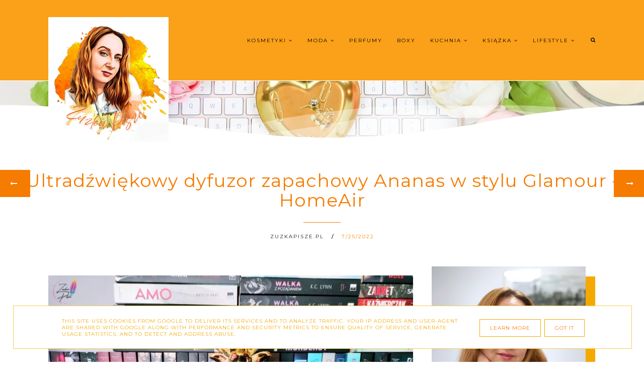

--- FILE ---
content_type: text/html; charset=UTF-8
request_url: https://www.zuzkapisze.pl/b/stats?style=BLACK_TRANSPARENT&timeRange=ALL_TIME&token=APq4FmCPMZu5THt6Vcb2Vd6AoMlXMWuy5RksSMHIibdjqtMZESj5s3r7w0Q-bkJ3szbRvRMRah6q_7yLF1eEULdqFfxl4APxGw
body_size: 49
content:
{"total":6240968,"sparklineOptions":{"backgroundColor":{"fillOpacity":0.1,"fill":"#000000"},"series":[{"areaOpacity":0.3,"color":"#202020"}]},"sparklineData":[[0,25],[1,43],[2,100],[3,31],[4,26],[5,19],[6,18],[7,17],[8,23],[9,22],[10,23],[11,23],[12,20],[13,17],[14,25],[15,21],[16,33],[17,57],[18,46],[19,37],[20,36],[21,43],[22,60],[23,45],[24,52],[25,40],[26,45],[27,30],[28,42],[29,24]],"nextTickMs":83720}

--- FILE ---
content_type: text/html; charset=UTF-8
request_url: https://www.zuzkapisze.pl/2022/07/paulina-jurga-pachan-recenzja.html
body_size: 61656
content:
<!DOCTYPE html>
<html dir='ltr' xmlns='http://www.w3.org/1999/xhtml' xmlns:b='http://www.google.com/2005/gml/b' xmlns:data='http://www.google.com/2005/gml/data' xmlns:expr='http://www.google.com/2005/gml/expr'>
<head>
<link href='https://www.blogger.com/static/v1/widgets/335934321-css_bundle_v2.css' rel='stylesheet' type='text/css'/>
<!-- Google tag (gtag.js) -->
<script async='async' src='https://www.googletagmanager.com/gtag/js?id=G-EGQ1NSW2B9'></script>
<script>
  window.dataLayer = window.dataLayer || [];
  function gtag(){dataLayer.push(arguments);}
  gtag('js', new Date());

  gtag('config', 'G-EGQ1NSW2B9');
</script>
<link href='https://fonts.googleapis.com/css2?family=Poiret+One&display=swap' rel='stylesheet'/>
<meta content='width=device-width, initial-scale=1' name='viewport'/>
<title>Paulina Jurga &quot;Pachan&quot; - recenzja drugiego tomu z serii gruzińskiej - Tania Książka</title>
<meta content='text/html; charset=UTF-8' http-equiv='Content-Type'/>
<!-- Chrome, Firefox OS and Opera -->
<meta content='' name='theme-color'/>
<!-- Windows Phone -->
<meta content='' name='msapplication-navbutton-color'/>
<meta content='blogger' name='generator'/>
<link href='https://www.zuzkapisze.pl/favicon.ico' rel='icon' type='image/x-icon'/>
<link href='https://www.zuzkapisze.pl/2022/07/paulina-jurga-pachan-recenzja.html' rel='canonical'/>
<link rel="alternate" type="application/atom+xml" title="Zuzka Pisze - strona typowo kobieca - kosmetyki, porady, książki, dziecko, lifestyle - Atom" href="https://www.zuzkapisze.pl/feeds/posts/default" />
<link rel="alternate" type="application/rss+xml" title="Zuzka Pisze - strona typowo kobieca - kosmetyki, porady, książki, dziecko, lifestyle - RSS" href="https://www.zuzkapisze.pl/feeds/posts/default?alt=rss" />
<link rel="service.post" type="application/atom+xml" title="Zuzka Pisze - strona typowo kobieca - kosmetyki, porady, książki, dziecko, lifestyle - Atom" href="https://www.blogger.com/feeds/2765512847185212741/posts/default" />

<link rel="alternate" type="application/atom+xml" title="Zuzka Pisze - strona typowo kobieca - kosmetyki, porady, książki, dziecko, lifestyle - Atom" href="https://www.zuzkapisze.pl/feeds/3093715865377571906/comments/default" />
<!--Can't find substitution for tag [blog.ieCssRetrofitLinks]-->
<link href='https://blogger.googleusercontent.com/img/b/R29vZ2xl/AVvXsEgH7rN_XUIAJfnrkyvsBiUfoUYXc0-U-zVoey51YXod0pamK5U_hVz_1aXneLwzKDQjUdECXzis5guKz6yPmoN4EC9zcsPxZ41uDsutcIipDB1ddk_geBfSxzWlewEZxNqR0KdUAULHTVTnbvRsCFWMfi44I7ewIdzLNbDDJ8A4Cr6bFk4QCD5zWCWRTA/s16000/IMG20220729161455.jpg' rel='image_src'/>
<meta content='Paulina Jurga "Pachan" - recenzja książki ' name='description'/>
<meta content='https://www.zuzkapisze.pl/2022/07/paulina-jurga-pachan-recenzja.html' property='og:url'/>
<meta content='Paulina Jurga &quot;Pachan&quot; - recenzja drugiego tomu z serii gruzińskiej - Tania Książka' property='og:title'/>
<meta content='Paulina Jurga &quot;Pachan&quot; - recenzja książki ' property='og:description'/>
<meta content='https://blogger.googleusercontent.com/img/b/R29vZ2xl/AVvXsEgH7rN_XUIAJfnrkyvsBiUfoUYXc0-U-zVoey51YXod0pamK5U_hVz_1aXneLwzKDQjUdECXzis5guKz6yPmoN4EC9zcsPxZ41uDsutcIipDB1ddk_geBfSxzWlewEZxNqR0KdUAULHTVTnbvRsCFWMfi44I7ewIdzLNbDDJ8A4Cr6bFk4QCD5zWCWRTA/w1200-h630-p-k-no-nu/IMG20220729161455.jpg' property='og:image'/>
<link href='//maxcdn.bootstrapcdn.com/font-awesome/4.7.0/css/font-awesome.min.css' rel='stylesheet'/>
<script src="//code.jquery.com/jquery-latest.min.js"></script>
<link href='https://cdn.rawgit.com/michalsnik/aos/2.0.4/dist/aos.css' rel='stylesheet'/>
<style type='text/css'>@font-face{font-family:'Montserrat';font-style:normal;font-weight:400;font-display:swap;src:url(//fonts.gstatic.com/s/montserrat/v31/JTUHjIg1_i6t8kCHKm4532VJOt5-QNFgpCtr6Hw0aXp-p7K4KLjztg.woff2)format('woff2');unicode-range:U+0460-052F,U+1C80-1C8A,U+20B4,U+2DE0-2DFF,U+A640-A69F,U+FE2E-FE2F;}@font-face{font-family:'Montserrat';font-style:normal;font-weight:400;font-display:swap;src:url(//fonts.gstatic.com/s/montserrat/v31/JTUHjIg1_i6t8kCHKm4532VJOt5-QNFgpCtr6Hw9aXp-p7K4KLjztg.woff2)format('woff2');unicode-range:U+0301,U+0400-045F,U+0490-0491,U+04B0-04B1,U+2116;}@font-face{font-family:'Montserrat';font-style:normal;font-weight:400;font-display:swap;src:url(//fonts.gstatic.com/s/montserrat/v31/JTUHjIg1_i6t8kCHKm4532VJOt5-QNFgpCtr6Hw2aXp-p7K4KLjztg.woff2)format('woff2');unicode-range:U+0102-0103,U+0110-0111,U+0128-0129,U+0168-0169,U+01A0-01A1,U+01AF-01B0,U+0300-0301,U+0303-0304,U+0308-0309,U+0323,U+0329,U+1EA0-1EF9,U+20AB;}@font-face{font-family:'Montserrat';font-style:normal;font-weight:400;font-display:swap;src:url(//fonts.gstatic.com/s/montserrat/v31/JTUHjIg1_i6t8kCHKm4532VJOt5-QNFgpCtr6Hw3aXp-p7K4KLjztg.woff2)format('woff2');unicode-range:U+0100-02BA,U+02BD-02C5,U+02C7-02CC,U+02CE-02D7,U+02DD-02FF,U+0304,U+0308,U+0329,U+1D00-1DBF,U+1E00-1E9F,U+1EF2-1EFF,U+2020,U+20A0-20AB,U+20AD-20C0,U+2113,U+2C60-2C7F,U+A720-A7FF;}@font-face{font-family:'Montserrat';font-style:normal;font-weight:400;font-display:swap;src:url(//fonts.gstatic.com/s/montserrat/v31/JTUHjIg1_i6t8kCHKm4532VJOt5-QNFgpCtr6Hw5aXp-p7K4KLg.woff2)format('woff2');unicode-range:U+0000-00FF,U+0131,U+0152-0153,U+02BB-02BC,U+02C6,U+02DA,U+02DC,U+0304,U+0308,U+0329,U+2000-206F,U+20AC,U+2122,U+2191,U+2193,U+2212,U+2215,U+FEFF,U+FFFD;}</style>
<style id='page-skin-1' type='text/css'><!--
/*! normalize.css v3.0.1 | MIT License | git.io/normalize */
html{font-family:sans-serif;-ms-text-size-adjust:100%;-webkit-text-size-adjust:100%}body{margin:0}article,aside,details,footer,header,hgroup,main,nav,section,figcaption,figure{display:block}
audio,canvas,progress,video{display:inline-block;vertical-align:baseline}audio:not([controls]){display:none;height:0}[hidden],template{display:none}a{background:transparent}a:active,a:hover{outline:0}abbr[title]{border-bottom:1px dotted}b,strong{font-weight:bold}dfn{font-style:italic}h1{font-size:2em;margin:0 0}mark{background:#ff0;color:#000}small{font-size:80%}sub,sup{font-size:75%;line-height:0;position:relative;vertical-align:baseline}sup{top:-0.5em}sub{bottom:-0.25em}img{border:0}svg:not(:root){overflow:hidden}figure{margin:1em 40px}hr{-moz-box-sizing:content-box;box-sizing:content-box;height:0}pre{overflow:auto}code,kbd,pre,samp{font-family:monospace,monospace;font-size:1em}button,input,optgroup,select,textarea{color:inherit;font:inherit;margin:0}button{overflow:visible}button,select{text-transform:none}button,html input[type="button"],input[type="reset"],input[type="submit"]{-webkit-appearance:button;cursor:pointer}button[disabled],html input[disabled]{cursor:default}button::-moz-focus-inner,input::-moz-focus-inner{border:0;padding:0}input{line-height:normal}input[type="checkbox"],input[type="radio"]{box-sizing:border-box;padding:0}input[type="number"]::-webkit-inner-spin-button,input[type="number"]::-webkit-outer-spin-button{height:auto}input[type="search"]{-webkit-appearance:textfield;-moz-box-sizing:content-box;-webkit-box-sizing:content-box;box-sizing:content-box}input[type="search"]::-webkit-search-cancel-button,input[type="search"]::-webkit-search-decoration{-webkit-appearance:none}fieldset{border:1px solid #c0c0c0;margin:0 2px;padding:.35em .625em .75em}legend{border:0;padding:0}textarea{overflow:auto}optgroup{font-weight:bold}table{border-collapse:collapse;border-spacing:0}td,th{padding:0}a:-webkit-any-link {text-decoration:none}:focus {outline:0 !important;}a:hover,a{-webkit-transition:all .5s ease-in-out;-moz-transition:all .5s ease-in-out;-ms-transition:all .5s ease-in-out;-o-transition:all .5s ease-in-out;transition:all .5s ease-in-out;text-decoration:none;cursor:pointer}.section{margin:0px}
a{text-decoration:none;}a{text-decoration:none;color:#ff8000;-webkit-transition:all .5s ease-in-out;-moz-transition:all .5s ease-in-out;-ms-transition:all .5s ease-in-out;-o-transition:all .5s ease-in-out;transition:all .5s ease-in-out;}a:hover{-webkit-transition:all .5s ease-in-out;-moz-transition:all .5s ease-in-out;-ms-transition:all .5s ease-in-out;-o-transition:all .5s ease-in-out;transition:all .5s ease-in-out;text-decoration:none;cursor:pointer;color:#F4A900;}
.post-outer{font:normal normal 14px Montserrat}body{color:#1a1a1a;letter-spacing:1px;}.all-blog{background:#ffffff}*:focus{outline:none;}.section,.widget{margin:0 0;}#allHolder{border:0 solid #fff!important;}.widget{line-height:1.5;}.hidden{display:none;}.widget u{padding-left:0px;}.blog-pager {border-top:1px solid #F57C00;padding:10px 0;}#blog-pager-in #blog-pager-newer-link a.blog-pager-newer-link-1,#blog-pager-in #blog-pager-older-link a.blog-pager-older-link-1,#blog-pager-in #blog-pager-newer-link i,#blog-pager-in #blog-pager-older-link i {background:#F57C00!important}#blog-pager-in #blog-pager-newer-link i, #blog-pager-in #blog-pager-older-link i,#blog-pager-in #blog-pager-newer-link i:hover,#blog-pager-in #blog-pager-older-link i:hover,#blog-pager-in #blog-pager-newer-link a.blog-pager-newer-link-1,#blog-pager-in #blog-pager-newer-link a.blog-pager-newer-link-1:hover,#blog-pager-in #blog-pager-older-link a.blog-pager-older-link-1,#blog-pager-in #blog-pager-older-link a.blog-pager-older-link-1:hover {color:#ffffff!important}.PopularPosts img:hover, .FeaturedPost img:hover,#bloggerspice-rp .pthumb img:hover {transition-delay:0s; -webkit-transition: all 500ms ease-in-out 0ms;-moz-transition: all 500ms ease-in-out 0ms;-ms-transition: all 500ms ease-in-out 0ms;-o-transition: all 500ms ease-in-out 0ms;transition: all 500ms ease-in-out 0ms;-webkit-filter:brightness(85%);filter:brightness(85%);}img {transition-delay:0s; -webkit-transition: all 500ms ease-in-out 0ms;-moz-transition: all 500ms ease-in-out 0ms;-ms-transition: all 500ms ease-in-out 0ms;-o-transition: all 500ms ease-in-out 0ms;transition: all 500ms ease-in-out 0ms;}#Attribution1 {display:none}input,textarea,button,select,a {-webkit-tap-highlight-color: rgba(0,0,0,0);}#wave svg > path {fill:#ffffff!important}
#wave3 svg > path {fill:#F57C00!important}
#wave7 svg > path {fill:#ffffff!important}
#wave6 svg > path  {fill:#F57C00!important;opacity:0.35}
#wave4 svg > path {fill:#F57C00!important;opacity:0.55}
#wave8 svg > path {fill:#ffffff!important;opacity:0.55}
#wave9 svg > path {fill:#ffffff!important;opacity:0.35}
#wave2 svg > path {fill:#ffffff!important;opacity:0.55}#wave2 svg > path,#wave5 svg > path {fill:#ffffff!important;opacity:0.35}
#backg {height: 100vh;position:relative;background: #faa019 url(//3.bp.blogspot.com/-HMx5F0KqmHM/Yji2hct3U1I/AAAAAAABan0/aGLge1zkigYt2oLTACulXiRuRiNLKx1wgCK4BGAYYCw/s1600/katie-harp-9AXjbDt49jc-unsplash%2B%25281%2529.jpg) repeat scroll top left;background-position: 50% 0;background-repeat: no-repeat;background-size: cover;}#wave, #wave2, #wave5{width: 100%;position: absolute;bottom: -5px;overflow: hidden;}#wave svg{width: 200%;position: relative;animation: move-left 7s linear infinite;}#wave2 svg{width: 200%;position: relative;animation: move-left 8s linear infinite;transform:scale(-1,1)}@keyframes move-left{0%{left: 0%;}100%{left: -100%;}}#wave5 svg{width: 200%;position: relative;animation: move-left 9s linear infinite;transform:scale(-1,1)}@keyframes move-left{0%{left: 0%;}100%{left: -100%;}}#wave3, #wave4,#wave6, #wave7,#wave8,#wave9{width: 100%;position: absolute;top: -1px;overflow: hidden;}#wave3 svg,#wave7 svg{width: 200%;position: relative;animation: move-left 7s linear infinite;transform:scale(-1,-1)}#wave4 svg,#wave8 svg{width: 200%;position: relative;animation: move-left 9s linear infinite;transform:scale(-1,-1)}
#wave6 svg,#wave9 svg{width: 200%;position: relative;animation: move-left 11s linear infinite;transform:scale(-1,-1)}.post-body h1,.post-body  h2,.post-body h3,.post-body h4 {padding-bottom:20px;font:normal normal 14px Montserrat}.post-body h3 {font-size:170%}.post-body h4 {font-size:150%}.post-body h1{font-weight:bold!important}
/* -----   HEADER SECTION   ----- */
#header-inner{max-width:100%;margin:0 auto;text-align:left}a{color:#ff8000;}a:hover{color:#F4A900}#Header-big{background:#faa019;max-width:1200px; margin: 0 auto;display: flex;align-items: center;}#Header{width: 31%;max-width: 100%;background:transparent;display:inline-block;}#header-inner-1{width:100%;display:block;}.Header h1.title{margin-bottom:0;}.Header h1.title,.Header h2.title{text-shadow:2px 2px 2px #000000;}.descriptionwrapper{display:none}#header-b{background:#faa019;border-bottom:1px solid #ffffff}
#Header1_headerimg{transition-delay:0s; -webkit-transition: all 500ms ease-in-out 0ms;-moz-transition: all 500ms ease-in-out 0ms;-ms-transition: all 500ms ease-in-out 0ms;-o-transition: all 500ms ease-in-out 0ms;transition: all 500ms ease-in-out 0ms;padding:0px 0;margin:0 auto;margin-left:0}.titlewrapper{text-align:left;padding:0px 0;margin-top:-10px}.titlewrapper h1,.titlewrapper h2 a,.titlewrapper h2 a:hover, .titlewrapper h1 a, .titlewrapper h1:hover{font:italic normal 80px Poiret One;color:#F57C00;}#Header #social-icons {padding:0px 0 20px 0;margin-top:-10px}
/* -----   BLOG SECTION   ----- */
#blogregion-all{max-width:1200px;margin:0 auto;display:block;margin-top:30px}#blogregion{width:68%;float:left;margin-top:25px;}#sidebar.main.section{margin:0 15px 0 0!important;width:100%;}#sidebar{margin-top:25px;width:30%;float:right;}#sidebar img{max-width:100%;height:auto;}#sidebar .widget{padding-bottom:30px;margin:0 0 25px 0;background:transparent;}.footerbar-all h3,#sidebar h3.title,#sidebar h2.title,#FeaturedPost1 h3.title{text-transform:uppercase;font:normal normal 12px Montserrat;color:#0d0d0d;max-width:100%;letter-spacing:2px;text-align:center;margin-bottom:20px;}
#sidebar h3.title span {border-bottom:1px solid #1a1a1a;padding: 0 15px 15px 0px; display:block;text-align:left}
/* -----   POLECANE   ----- */
.polecaneposty .widget ul {padding-left:0px;margin-top:40px;margin-bottom:40px}
.polecaneposty .image-th:hover img {transition-delay:0s; -webkit-transition: all 500ms ease-in-out 0ms;-moz-transition: all 500ms ease-in-out 0ms;-ms-transition: all 500ms ease-in-out 0ms;-o-transition: all 500ms ease-in-out 0ms;transition: all 500ms ease-in-out 0ms;-webkit-filter:brightness(85%);filter:brightness(85%);}.polecaneposty li {display:inline-block;width:32%;vertical-align:top}.polecaneposty li:nth-child(4),.polecaneposty li:nth-child(5),.polecaneposty li:nth-child(6) {padding-top:40px!important}
.polecaneposty li:nth-child(2),.polecaneposty li:nth-child(5){padding:.25em 2%}.polecaneposty h3.title{width:auto;position:relative;margin-top:-20px;background:#ffffff;padding-right:20px;line-height:30px;height:50px;float:left}#HTML446,#HTML447,#HTML448 {border-top:1px solid #F57C00;position:relative;display:inline-block;float:left;width:100%}#HTML447, #HTML448 {margin-top:30px}.polecaneposty .f-title {border: 1px solid #F4A900;border-top:none;text-align:center;padding: 5%;background: #ffffff;width: 70%;margin-left: 10%;margin-top: -50px;outline: 15px solid  #ffffff;position:relative;z-index:8;}.polecaneposty ul li:nth-child(2).aos-animate,.polecaneposty ul li:nth-child(5).aos-animate {transition-delay: 0.3s;}.polecaneposty ul li:nth-child(3).aos-animate,.polecaneposty ul li:nth-child(6).aos-animate {transition-delay: 0.6s;}
/* -----   WIDGETS   ----- */
.widget-content .snippet-thumbnail{margin:10px 0;}.sidebar .PopularPosts .widget-content .snippet-thumbnail {margin:0px 0px!important}.fp-snip{padding-top:5px;}.fp-snip,.widget-content .comment-link{font:normal normal 10px Montserrat;text-transform:uppercase;}.fp-snip a,.widget-content .comment-link a{color:#1a1a1a!important;}.fp-snip a:hover,.widget-content .comment-link a:hover{color:#F4A900!important;}.widget-content{width:100%;display:block;clear:both;}.widget-content .comment-link{float:right;}.widget h3.post-title,.blog-list-container .blog-title{text-align:left;text-transform:uppercase;font:normal normal 12px Montserrat;}.widget h3.post-title a,.blog-list-container .blog-title a, .blog-list-container a{color:#F57C00;line-height:170%}.widget h3.post-title a:hover,.blog-list-container .blog-title a:hover, .blog-list-container a:hover{color:#F4A900;}.blog-list-container .blog-title{text-transform:uppercase;}.blog-list-container .item-content{display:block;}.blog-list-container a:hover{text-decoration:none!important;}.blog-list-container .item-thumbnail{padding-right:10px;}.blog-list-container .item-content{padding-top:10px;}.blog-list-container .blog-content {width:100%}
.PopularPosts .post-header, .PopularPosts .fp-snip, .PopularPosts .snippet-body,.fp-snip {display:none!important}.blog-list-container .item-title a {line-height:100%!important}.blog-list-container .item-title a,.sidebar .caption{font:normal normal 14px Montserrat}
.PopularPosts h3.post-title {text-align:center}.sidebar .PopularPosts h3.post-title {margin-bottom:20px}
.sidebar .PopularPosts h3.post-title span {padding:10px;float:left;margin-top:-30px;margin-bottom:20px;border-left:1px solid #F4A900;width:75%;outline:15px solid #ffffff;background: linear-gradient(to left, #ffffff 50%, #F4A900 50%);background-size: 200% 100%;background-position:right bottom;transition:all 1s ease;}.sidebar .PopularPosts h3.post-title span a {color:#1a1a1a}.sidebar .PopularPosts h3.post-title span:hover a {color:#000000}.sidebar .PopularPosts h3.post-title span:hover {background-position:left bottom;border-left:1px solid #F4A900}a.g-profile:before {display:none}
.sidebar #FeaturedPost1 .post h3.post-title {font:normal normal 25px Montserrat;font-size:120%;text-align:center}.sidebar #FeaturedPost1 .snippet-body{text-align:center;padding:5px 0}
#blog-wrapper-1 #FeaturedPost1 h3.title:before{right:5px;}#FeaturedPost1 .post-timestamp{display:none;}#blog-wrapper-1 #FeaturedPost1{background:#fff;padding:30px;margin:40px 15px 0 15px;border:1px solid #F57C00;}#blog-wrapper-1 #FeaturedPost1 h3.post-title a{font:normal normal 25px Montserrat;text-transform:none!important;}#blog-wrapper-1 #FeaturedPost1 .snippet-body{margin:20px 0!important;}#blog-wrapper-1 #FeaturedPost1 img{max-width:100%;}#FeaturedPost1 .post-footer{margin-bottom:-15px!important;}.FeaturedPost .post-header-line-1{display:none;}#blog-wrapper-1 .FeaturedPost h3.title{border-bottom:1px solid #1a1a1a;padding-bottom:10px;}.fp-snip div.jump-link{float:left;}#blogregion #FeaturedPost1 {margin-top:0px;margin-bottom:30px;margin-left:0px;border:none;padding:0px;border-bottom:1px solid #F57C00;padding-bottom:10px}#Attribution1 {display:none}
.widget.BlogArchive{text-align:right;font-size:90%;}#sidebar .widget.BlogArchive summary {cursor:pointer;width:100%;margin-right:10px;display:flex;align-items:center}
#sidebar .widget.BlogArchive svg{fill:#1a1a1a}#sidebar .widget.BlogArchive h3.title{width:82%;margin-top:0px;margin-bottom:0px!important;color:#1a1a1a;float:left!important;text-align:left!important;padding-left:20px;background:transparent!important}.widget.BlogArchive .post-count{display:none;}#ArchiveList a.post-count-link,#ArchiveList a.post-count-link:link,#ArchiveList a.post-count-link:visited{text-transform:uppercase;}#ArchiveList{padding-top:15px;font:normal normal 12px Montserrat!important;}.widget.BlogArchive h3.title span {border-bottom:none!important;padding:0px!important}.BlogArchive .extendable{padding:20px;margin-bottom:0px}#menutop{margin-top:0px;text-align:right;width:100%}
#sidebar #social-icons .fa {padding:10px;text-align:center;width:20px;}#sidebar #social-icons {text-align:center;}#sidebar #social-icons .fa {margin-bottom:5px;}.mense{display:flex;width:70%}
#sidebar .widget.BlogSearch h3.title{display:none;}.BlogSearch .search-input{border:1px solid #F7CB4D;}.BlogSearch input{width:80%;padding:5%;border:0 solid #fff;text-transform:uppercase;font-size:10px;}.BlogSearch .fa{position:absolute;right:12%;top:42px;}.BlogArchive.widget{border:1px solid #F57C00}#sidebar .widget.BlogArchive {padding-bottom:0px;margin-bottom:60px!important;}
#sidebar .widget.BlogArchive  summary::-webkit-details-marker{display:none}.collapsible-title .chevron-up, .collapsible[open] .collapsible-title .chevron-down {display:none}
.collapsible-title .chevron-down, .collapsible[open] .collapsible-title .chevron-up {display:block}.collapsible-title {width:100%;display: flex;align-items: center;}
.label-size a{-webkit-transition:all .5s ease-in-out;-moz-transition:all .5s ease-in-out;-ms-transition:all .5s ease-in-out;-o-transition:all .5s ease-in-out;transition:all .5s ease-in-out;text-transform:uppercase!important;font:normal normal 10px Montserrat;border:1px solid #F4A900;background:#F4A900;color:#ffffff;padding:10px 10px;margin:5px 2px;display:inline-block;white-space:nowrap;}.label-size a:hover {-webkit-transition:all .5s ease-in-out;-moz-transition:all .5s ease-in-out;-ms-transition:all .5s ease-in-out;-o-transition:all .5s ease-in-out;transition:all .5s ease-in-out;border:1px solid #f4f5f9;background:#f4f5f9;}.label-size:hover a {-webkit-transition:all .5s ease-in-out;-moz-transition:all .5s ease-in-out;-ms-transition:all .5s ease-in-out;-o-transition:all .5s ease-in-out;transition:all .5s ease-in-outwidth:80%;text-align:center;color:#ffffff}.label-size .label-count,.list-label-widget-content li .label-count{display:none;}.cloud-label-widget-content{text-align:left!important;}.list-label-widget-content li,.LinkList li{list-style:none;text-transform:uppercase;font-size:90%;}.list-label-widget-content ul,.LinkList ul{padding-left:0!important;}
.FollowByEmail  {border:1px solid #F4A900;margin-top:40px!important;z-index:8;background:#ffffff;padding:40px}.FollowByEmail .follow-by-email-inner .follow-by-email-address,.FollowByEmail .follow-by-email-inner .follow-by-email-submit{border-radius:0;-webkit-transition:all .5s ease-in-out;-moz-transition:all .5s ease-in-out;-ms-transition:all .5s ease-in-out;-o-transition:all .5s ease-in-out;transition:all .5s ease-in-out;font:normal normal 10px Montserrat}.FollowByEmail .follow-by-email-inner .follow-by-email-submit:hover{color:#ffffff!important;background:#F57C00!important;}.FollowByEmail h3.title {font:normal normal 19px Montserrat;padding:0 20px 0 0;display:inline-block;width:32%;vertical-align:middle;color:#F57C00}.FollowByEmail .widget-content {display:inline-block;width:64%}.FollowByEmail .follow-by-email-inner .follow-by-email-address{text-transform:uppercase;letter-spacing:2px;width:59%;display:inline-block!important;margin-right:1%;background:none;border:1px solid #F7CB4D;padding:2%;text-align:center!important;background:#ffffff}
.FollowByEmail .follow-by-email-inner .follow-by-email-address::placeholder {color:#000000!important; opacity: 1;}.FollowByEmail .follow-by-email-inner .follow-by-email-submit{background:#F4A900;color:#1a1a1a;text-transform:uppercase;height:auto;letter-spacing:2px;margin-left:0;margin-top:10px;width:34%;display:inline-block!important;padding:2.6%;border:1px solid #F7CB4D;}input.follow-by-email-address {color:#000000}
#etykietki{max-width:1200px;margin:0 auto;overflow:hidden;}#etykietki img{max-width:100%;height:auto}.etykietki1 #Text1,.etykietki1 #Text3{font:normal normal 45px Montserrat;color:#F57C00}.etykietki1 h3.title {display:none}
.etykietki1 #Text2,.etykietki1 #Text4{font:normal normal 15px Montserrat;color:#F57C00}.etykietki1{text-align:center;margin-top:60px;}.etykietki{width:31.9%;display:inline-block;margin-top:40px}.etykietki.drugie{margin:0 1.6%}#etykietki .oimage{z-index:7!important;position:relative}#etykietki{position:relative}#etykietki .oimage:before{content:"";position:absolute;top:15px;bottom:-15px;left:15px;right:0;border:1px solid #ffffff;z-index:-1!important;transition-delay:0s;-webkit-transition:all 500ms ease-in-out 0ms;-moz-transition:all 500ms ease-in-out 0ms;-ms-transition:all 500ms ease-in-out 0ms;-o-transition:all 500ms ease-in-out 0ms;transition:all 500ms ease-in-out 0ms}#etykietki .widget h3.title{padding-bottom:0;font:normal normal 28px Montserrat}#etykietki .widget h3.title,#etykietki .widget span.caption{width:80%;text-align:center;color:#ffffff;position:absolute;z-index:8;top:calc(50% - 40px);transition-delay:0s;-webkit-transition:all 500ms ease-in-out 0ms;-moz-transition:all 500ms ease-in-out 0ms;-ms-transition:all 500ms ease-in-out 0ms;-o-transition:all 500ms ease-in-out 0ms;transition:all 500ms ease-in-out 0ms;left:50%;transform:translateY(-50%);-ms-transform:translateY(-50%);-webkit-transform:translateY(-50%);-moz-transform:translateY(-50%);-o-transform:translateY(-50%);transform:translateX(-50%);-ms-transform:translateX(-50%);-webkit-transform:translateX(-50%);-moz-transform:translateX(-50%);-o-transform:translateX(-50%)}#etykietki .widget:hover .oimage:before{transition-delay:0s;-webkit-transition:all 500ms ease-in-out 0ms;-moz-transition:all 500ms ease-in-out 0ms;-ms-transition:all 500ms ease-in-out 0ms;-o-transition:all 500ms ease-in-out 0ms;transition:all 500ms ease-in-out 0ms;top:-8px;bottom:-4px;left:1px;right:1px}#etykietki img{max-width:calc(100% - 20px)!important;transition-delay:0s;-webkit-transition:all 500ms ease-in-out 0ms;-moz-transition:all 500ms ease-in-out 0ms;-ms-transition:all 500ms ease-in-out 0ms;-o-transition:all 500ms ease-in-out 0ms;transition:all 500ms ease-in-out 0ms;-webkit-filter:brightness(85%);filter:brightness(85%)}#etykietki .widget:hover img{margin-left:10px;transition-delay:0s;-webkit-transition:all 500ms ease-in-out 0ms;-moz-transition:all 500ms ease-in-out 0ms;-ms-transition:all 500ms ease-in-out 0ms;-o-transition:all 500ms ease-in-out 0ms;transition:all 500ms ease-in-out 0ms}#etykietki .widget:hover h3.title{opacity:0;transition-delay:0s;-webkit-transition:all 500ms ease-in-out 0ms;-moz-transition:all 500ms ease-in-out 0ms;-ms-transition:all 500ms ease-in-out 0ms;-o-transition:all 500ms ease-in-out 0ms;transition:all 500ms ease-in-out 0ms;padding-top:50px;height:0;padding:0}#etykietki .widget span.caption{font:normal normal 20px Montserrat;text-align:center;opacity:0;transition-delay:0s;-webkit-transition:all 500ms ease-in-out 0ms;-moz-transition:all 500ms ease-in-out 0ms;-ms-transition:all 500ms ease-in-out 0ms;-o-transition:all 500ms ease-in-out 0ms;transition:all 500ms ease-in-out 0ms;padding-top:50px}#etykietki .widget:hover span.caption{opacity:1;transition-delay:0s;-webkit-transition:all 500ms ease-in-out 0ms;-moz-transition:all 500ms ease-in-out 0ms;-ms-transition:all 500ms ease-in-out 0ms;-o-transition:all 500ms ease-in-out 0ms;transition:all 500ms ease-in-out 0ms;padding-top:0}
.polecaneposty{max-width:100%;width:100%;float:left;background:#F57C00;margin:0 auto;display:block;clear:both}#polecaneposty-all{max-width:1200px}
#google_translate_element{margin-top:40px}.footerbar-all .widget-content{text-align:center!important}.footerbar-all h3{padding-bottom:20px}#sidebar #Image111 img{margin-bottom:25px;border-right:10px solid #fff;border-bottom:10px solid #fff;max-width:calc(100% - 20px)!important}#Image111{text-align:center}
/* -----   TOP MENU SECTION  ----- */
.menutop{padding:0;text-align:center;}#mobile-plist select {color:#ffffff;}#mobile-plist #PageList1_select {width:70px;}
.menutop .widget ul{padding-left:0px;}select {font:normal normal 10px Montserrat}.menutop .PageList li  a:hover{color:#000000;}
.menutop .PageList{margin-top:-2px!important;background:#faa019;padding:20px 0;text-transform:uppercase;margin:0 auto}.menutop .PageList li{display:inline-block!important;float:none;list-style:none;}div#menutop.main.section{margin:0!important;}.menutop .PageList li a{position:relative;line-height:40px;padding:0;padding-left:20px;text-decoration:none;color:#ffffff;font:normal normal 10px Montserrat;text-transform:uppercase;letter-spacing:2px;font-weight:normal;}#PageList1_select{border:0 solid #fff;text-transform:uppercase;}#mobile-plist{display:none;}.PageList h2{display:none!important;}.slicknav_menu{display:none;}.menutop .PageList li a:hover {color:#000000;}
.menutop.topmenu-fix {margin-top:-1px!important;width:100%}#menu ul.down-menu > li {border-bottom:1px solid #F4A900;}
.menutop.topmenu-fix{text-align:center!important;transition: top 0.3s;background:#faa019;z-index:9999;left:0;top:0;width:100%!important;position:fixed!important;}
.sidebar .PageList li{display:block!important;float:none;background:#F57C00!important;margin-bottom:2px!important;height:30px;vertical-align:middle;display:table!important;text-align:center;width:100%;padding:0;margin-left:0;margin-right:0;}.sidebar .PageList{text-align:center!important;margin:0;border-bottom:0 solid #eee;padding:10px 0;}#sidebar .PageList li a{display:table-cell;text-align:left!important;padding-top:15px!important;padding-bottom:13px!important;text-transform:uppercase;font:normal normal 10px Montserrat!important;color:#ffffff;letter-spacing:2px;-webkit-transition:all .3s ease-in-out;-moz-transition:all .3s ease-in-out;-ms-transition:all .3s ease-in-out;-o-transition:all .3s ease-in-out;transition:all .3s ease-in-out;font-weight:bold;}#sidebar .PageList li:hover a{color:#1a1a1a!important;background:#ffffff;-webkit-transition:all .3s ease-in-out;-moz-transition:all .3s ease-in-out;-ms-transition:all .3s ease-in-out;-o-transition:all .3s ease-in-out;transition:all .3s ease-in-out;}#sidebar .PageList.widget ul{padding-left:0!important;}#sidebar .PageList.widget li a{padding-left:15px;}#sidebar .PageList.widget li a:hover{padding-left:20px;-webkit-transition:all .5s ease-in-out;-moz-transition:all .5s ease-in-out;-ms-transition:all .5s ease-in-out;-o-transition:all .5s ease-in-out;transition:all .5s ease-in-out;}.copyr .PageList li{list-style:none;display:inline-block;padding:0 10px;text-transform:uppercase}#PageList1 h3.title {display:none;}
#menu ul li a{position:relative;}#menu ul li,.menutop .PageList ul li{overflow-Y:hidden}#menu ul > li a:before, .menutop .PageList ul > li a:before {content: "";position: absolute;width: 100%;height: 2px;bottom:-10px;right:100%;background-color:#ffffff;visibility: hidden;-webkit-transition-property: right;transition-property: right;-webkit-transition:all .5s ease-in-out;-moz-transition:all .5s ease-in-out;-ms-transition:all .5s ease-in-out;-o-transition:all .5s ease-in-out;transition:all .5s ease-in-out;z-index:9;}#menu ul li> a:hover:before,.menutop .PageList ul li> a:hover:before  {visibility: visible;right:0}
.topmenu{margin:0 auto;background:#faa019;}.menutop h3.title{display:none;}#menu{background:#faa019;border-bottom:0 solid #eee;border-top:0 solid #eee;margin:0 10px 0 10px;z-index:9999999!important;}#menu ul,#menu li{margin:0 auto;padding:10px 0 10px 0;list-style:none;}#menu ul{max-width:1200px;text-align:right;}#menu li{float:none;display:inline-block;}#menu a{display:block;line-height:40px;padding:0 12px;text-decoration:none;color:#000000;font:normal normal 10px Montserrat;text-transform:uppercase;letter-spacing:2px;}#menu .fa {color:#000000}#menu ul li a{display:inline;text-align:center;width:100%;}#menu li a:hover,.menutop .PageList li  a:hover{color:#F57C00;}#menu input{display:none;margin:0 0;line-height:36px;padding:0 0;width:100%;height:30px;opacity:0;cursor:pointer;}#menu label{display:none;text-align:center;margin-top:-35px;}#menu label span{font-size:20px;left:35px;position:absolute;}#menu ul.down-menu{padding:0!important;border:1px solid #F4A900;transform:translateY(1em);transition:all 700ms ease-in-out;-webkit-transition:all 700ms ease-in-out;-moz-transition:all 700ms ease-in-out;-o-transition:all 700ms ease-in-out;-ms-transition:all 700ms ease-in-out;height:auto;overflow:hidden;width:200px;background:transparent;position:absolute;z-index:9999999!important;visibility:hidden;opacity:0;margin-top:20px!important;}#menu ul.down-menu li{display:block;width:100%;font:normal 0.8em Arial;text-transform:none;text-shadow:none;background:#F7CB4D;z-index:9999999!important;}#menu ul.down-menu li a{padding:0 2%!important;width:96%;}#menu ul.down-menu a{color:#000000;line-height:35px;}#menu li:hover ul.down-menu{transform:translateY(0em);visibility:visible;opacity:1;-prefixes-delay:0s,0s;display:block;transition:all 700ms ease-in-out;-webkit-transition:all 700ms ease-in-out;-moz-transition:all 700ms ease-in-out;-o-transition:all 700ms ease-in-out;-ms-transition:all 700ms ease-in-out;}#menu ul.down-menu a:hover{color:#000000;}#menu ul.down-menu > li > a{line-height:105%;display:block!important;height:100%;margin:0 auto!important;}.menutop.topmenu-fix{background:#faa019;z-index:9999;left:0;top:0;width:100%;position:fixed!important;}.topmenu-fix li{padding:10px 0!important;}.topmenu .logo{display:none!important;}.topmenu-fix .logo{display:inline!important;max-height:35px;}.menutop.topmenu-fix .PageList {margin-top:5px!important;}.topmenu-fix .logo img{max-height:35px;margin-top:0;margin-bottom:-15px;}.#menu ul.down-menu li:last-child{border-bottom:0 solid #000;}.menutop .PageList{background:#faa019;padding:20px 0;text-transform:uppercase;}.menutop .PageList li{float:none;list-style:none;}div#menutop.main.section{margin:0!important;}.menutop .PageList li a{line-height:40px;padding:0 14px;text-decoration:none;color:#000000;font:normal normal 10px Montserrat;text-transform:uppercase;letter-spacing:3px;font-weight:normal;}.PageList h2{display:none!important;}.slicknav_menu{display:none;}
/*!
* SlickNav Responsive Mobile Menu v1.0.10
* (c) 2016 Josh Cope
* licensed under MIT
*/
.slicknav_nav li.logo{display:none!important;}.slicknav_btn{position:relative;display:block;vertical-align:middle;text-align:center;padding:0.438em 0.625em 0.438em 0.625em;line-height:1.125em;cursor:pointer;}.slicknav_btn .slicknav_icon-bar + .slicknav_icon-bar{margin:0 auto;margin-top:0.100em;}.slicknav_menu{*zoom:1;}div.slicknav_menu{width:100%;text-align:center;position:relative!important}.slicknav_menu .slicknav_menutxt{display:none;line-height:1.388em;}.slicknav_menu .slicknav_icon{float:right;display:inline-block;width:1.125em;height:0.775em;margin:0.588em 0 0 0.5em;padding-top:0.188em;}.slicknav_menu .slicknav_icon:before{background:transparent;width:1.125em;height:0.875em;display:block;content:"";position:absolute;}.slicknav_menu .slicknav_no-text{margin:0;}.slicknav_menu .slicknav_icon-bar{display:block;width:1.125em;height:0.100em;-webkit-border-radius:1px;-moz-border-radius:1px;border-radius:1px;}.slicknav_menu:before{content:" ";display:table;}.slicknav_menu:after{content:" ";display:table;clear:both;}.slicknav_nav{clear:both;}.slicknav_nav ul{display:block;}.slicknav_nav li{display:block;}.slicknav_nav .slicknav_arrow{font-size:0.8em;margin:0 0 0 0.4em;}.slicknav_nav .slicknav_item{cursor:pointer;}.slicknav_nav .slicknav_item a{display:inline;}.slicknav_nav .slicknav_row{display:block;}.slicknav_nav a{display:block;}.slicknav_nav .slicknav_parent-link a{display:inline;}.slicknav_brand{float:left;}.slicknav_menu{font-size:16px;box-sizing:border-box;background:#faa019;padding:5px;}.slicknav_menu *{box-sizing:border-box;}.slicknav_menu .slicknav_menutxt{color:#ffffff;font-weight:bold;font:normal normal 10px Montserrat;letter-spacing:3px;}.slicknav_menu .slicknav_icon-bar{background-color:#000000;}.slicknav_btn{margin:5px 5px 6px;text-decoration:none;-webkit-border-radius:4px;-moz-border-radius:4px;border-radius:4px;background-color:#faa019;}.slicknav_nav{color:#ffffff;margin:0;padding:0;font-size:0.875em;list-style:none;overflow:hidden;}.slicknav_nav ul{list-style:none;overflow:hidden;padding:0;margin:0 0 0 0;}.slicknav_nav .slicknav_row{padding:5px 10px;margin:2px 5px;}.slicknav_nav .slicknav_row:hover{-webkit-border-radius:6px;-moz-border-radius:6px;border-radius:6px;background:#faa019;color:#ffffff;}.slicknav_nav a{padding:5px 10px;margin:2px 5px;text-decoration:none;color:#000000!important;font:normal normal 10px Montserrat;text-transform:uppercase;letter-spacing:2px;}.slicknav_nav a:hover{color:#000000;}.slicknav_nav .slicknav_txtnode{margin-left:15px;}.slicknav_nav .slicknav_item a{padding:0;margin:0;}.slicknav_nav .slicknav_parent-link a{padding:0;margin:0;}.slicknav_brand{color:#ffffff;font-size:18px;line-height:30px;padding:7px 12px;height:44px;}
.slicknav_nav{color:#000000;margin:0;padding:0;position:fixed;top:0;bottom:0;left:0;right:0;height:200vw;padding-top:130px;top:0,right:0,bottom:0,left:0,zIndex:999;font-size:0.875em;list-style:none;overflow:hidden;background:#F4A900;z-index:8;}.slicknav_btn{z-index:9;background:transparent;margin-top:-12px;}.slicknav_icon.open .slicknav_icon-bar{display:block;height:2px;width:100%;background:#000000;border-radius:9px;opacity:1;left:0;-webkit-transform:rotate(0deg);-moz-transform:rotate(0deg);-o-transform:rotate(0deg);transform:rotate(0deg);-webkit-transition:.5s ease-in-out;-moz-transition:.5s ease-in-out;-o-transition:.5s ease-in-out;transition:.5s ease-in-out;}.slicknav_icon.open .slicknav_icon-bar:nth-child(3){margin-top:-7px;-webkit-transform:rotate(135deg);-moz-transform:rotate(135deg);-o-transform:rotate(135deg);transform:rotate(135deg);}.slicknav_icon.open .slicknav_icon-bar:first-child{margin-top:4px;left:0;-webkit-transform:rotate(-135deg);-moz-transform:rotate(-135deg);-o-transform:rotate(-135deg);transform:rotate(-135deg);}.slicknav_icon .slicknav_icon-bar{-webkit-transition:.5s ease-in-out;-moz-transition:.5s ease-in-out;-o-transition:.5s ease-in-out;transition:.5s ease-in-out;}.slicknav_icon.open .slicknav_icon-bar:nth-child(2){opacity:1;right:0;opacity:0;-webkit-transition:.5s ease-in-out;-moz-transition:.5s ease-in-out;-o-transition:.5s ease-in-out;transition:.5s ease-in-out;}.slicknav_icon.open,.slicknav_icon{width:30px;}.slicknav_icon .slicknav_icon-bar:nth-child(3){-webkit-transition:.5s ease-in-out;-moz-transition:.5s ease-in-out;-o-transition:.5s ease-in-out;transition:.5s ease-in-out;left:0;opacity:1;-webkit-transform:rotate(0deg);-moz-transform:rotate(0deg);-o-transform:rotate(0deg);transform:rotate(0deg);}.slicknav_icon .slicknav_icon-bar:nth-child(2){-webkit-transition:.5s ease-in-out;-moz-transition:.5s ease-in-out;-o-transition:.5s ease-in-out;transition:.5s ease-in-out;-webkit-transform:rotate(0deg);-moz-transform:rotate(0deg);-o-transform:rotate(0deg);transform:rotate(0deg);}.slicknav_icon .slicknav_icon-bar:first-child{-webkit-transform:rotate(0deg);-moz-transform:rotate(0deg);-o-transform:rotate(0deg);transform:rotate(0deg);-webkit-transition:.5s ease-in-out;-moz-transition:.5s ease-in-out;-o-transition:.5s ease-in-out;transition:.5s ease-in-out;}.slicknav_menu .slicknav_icon-bar:first-child,.slicknav_icon .slicknav_icon-bar:nth-child(2),.slicknav_icon .slicknav_icon-bar:nth-child(3),.slicknav_menu .slicknav_icon{width:20px!important;}.slicknav_menu .slicknav_icon-bar:first-child,.slicknav_menu .slicknav_icon{margin-top:4px;}.slicknav_icon .slicknav_icon-bar:nth-child(3){margin-top:3px;height:2px;}.slicknav_icon .slicknav_icon-bar:nth-child(2){margin-top:3px;height:2px;}.slicknav_menu .slicknav_icon.open{height:25px;margin:0.54em 0 0 0.5em;padding-top:0.188em;}.slicknav_menu .slicknav_icon-bar:first-child{height:2px;top:6.5px;}.slicknav_icon.open .slicknav_icon-bar:nth-child(2){top:px!important;}.slicknav_menu{padding-bottom:5px;}.slicknav_btn.slicknav_open .slicknav_menu .slicknav_menutxt{margin-top:-23px;}.slicknav_menu .slicknav_icon{height:25px;}.oimage{position:relative;}.PageList ul li{padding:10px 0}
/* -----   COOKIE SECTION   ----- */
#cookieChoiceInfo{bottom:0!important;top:auto!important;border-top:1px solid #F7CB4D;border:1px solid #F7CB4D;background-color:#ffffff!important;letter-spacing:1px;text-transform:uppercase;width:94%;padding:1%;margin:2%}.cookie-choices-text{font:normal normal 10px Montserrat!important;color:#F4A900!important}#cookieChoiceInfo > a:nth-child(2),a#cookieChoiceDismiss,#cookieChoiceInfo a{border:1px solid #F4A900;color:#F57C00!important;padding:10px 20px 10px 20px!important;font:normal normal 10px Montserrat}#cookieChoiceInfo > a:nth-child(2):hover,a#cookieChoiceDismiss:hover,#cookieChoiceInfo a:hover{color:#F4A900!important}.cookie-choices-info .cookie-choices-button{margin-left:0!important;margin-right:7px}.cookie-choices-info .cookie-choices-buttons{text-align:left!important}.cookie-choices-info .cookie-choices-buttons{margin:10px 10px!important}
/* -----   POSTS SECTION   ----- */
.Blog .widget-content{width:100%;}#Blog1{max-width:100%;}.post-body .snippet-thumbnail img{padding-bottom:10px;}.post-grid{width:98%;display:inline-block;float:left;margin-bottom:0px;padding:0% 2% 4% 0}.featuredthumb{width:100%;}.snippet-body{margin:10px 0;text-align:justify}.komentarze{text-align:center;margin-top:25px;}.post-timestamp {margin-left:0!important;}.stopkaposta .post-timestamp{display:inline-block;float:left}.stopkaposta{border-top:1px solid #F57C00;border-bottom:1px solid #F57C00;display:inline-block;width:100%;} .post-share span.udostepnij, .post-outer-container .stopkaposta .post-timestamp a{color:#1a1a1a}a.g-profile, .post-outer-container .post-timestamp a{color:#1a1a1a;}.post-outer-container .post-timestamp a{margin:0;font:normal normal 10px Montserrat;letter-spacing:2px;text-transform:uppercase;text-align:left;}.post-outer-container .pdate2 .post-header-line-1 {border-bottom:1px solid #F57C00;padding-bottom:10px;margin-bottom:20px;}.post-outer-container .post-header-line-1, .post-outer-container .post-header-line-1 span.fn {margin-right:15px;font:normal normal 10px Montserrat!important;text-transform:uppercase;}a.g-profile span {margin-right:10px;display:inline-block}a.g-profile:before{font-family: FontAwesome;font-weight: 900; content: "\f007";margin-bottom:10px;}.post-author-label {display:none;}.post-outer-container .post-timestamp a:before{font-family: FontAwesome;margin-left:0px;font-weight:900;content: "\f073";}.pdate .post-author {display:none;}.pdate {display:inline-block;font-size:80%;position:relative;float:left!important;width:48%!important;text-align:left!important;padding:15px 10px 10px 0px}.pdate .post-header{margin-bottom:0px;}.post-outer-container .post-header-line-1{margin-bottom:0px;margin-right:0;text-align:left;}.pdate2 {font-size:10px;letter-spacing:2px;text-transform:uppercase}.pdate2 .post-timestamp {padding-left:10px}
h2.post-title{text-align:center;margin-bottom:30px;margin-top:0px;width:90%;margin-left:5%}h2.post-title a{font:normal normal 25px Montserrat;color:#F57C00;}h2.post-title a:hover{color:#F4A900;}.separator a{margin-left:0px!important}.post-body img{max-width:100%;vertical-align:middle;margin-bottom:10px;height:auto}.post-outer-container{letter-spacing:1.5px;border-bottom:1px solid #F57C00;padding:0 0 30px 0;background:#ffffff;}.post-header-line-1 span.fn:before {font-family: FontAwesome;margin-left: 0px;font-weight: 900;content: "\f007";}.post-header-line-1 span.fn:after{margin-left: 0px;font-weight: 900;content: "/";}.post-header-line-1 span.fn:before {display:none}
.post-footer{font:normal normal 14px Montserrat;}.post-footer a{color:#1a1a1a;}.post-footer a:hover{color:#f0e4e4;}.post-share .fa{padding:0 5px;font-size:14px}.post-share {   padding:15px 0;font:normal normal 10px Montserrat;letter-spacing: 3px;text-transform:uppercase;width:48%;display:inline-block;float:right;text-align:right;border-bottom:0px solid #F57C00;}.post-outer-container .post-header-line-1 .comment-link {display:none;}.pdate2{font:normal normal 10px Montserrat}
.all-posts {position: relative;z-index: 8 !important;background:#ffffff;width: 90%;border-bottom:1px solid #F57C00;width:90%;margin-left:0%;border-right:1px solid #F57C00;border-left:1px solid #F57C00;padding: 5%;padding-bottom:35px;margin-top:0px;border-top:0px solid #F57C00}
.a-date {display:block;padding:0px 30px 10px 30px; transform: rotate(-90deg) translate(-100%,0%);transform-origin: left top;position: absolute;margin-left: -5px;left:0;background:#ffffff;top: 0;}.a-date .post-header-line-1 {text-align:center!important}.a-date .post-author {display:none}.a-date .post-timestamp a:before {display:none}.jump-link a {border-right:0px solid #F57C00;border-top:1px solid #F57C00;padding:20px;text-transform:uppercase;font:normal normal 10px Montserrat;letter-spacing:3px;color:#F57C00;background:#ffffff;margin-bottom:-50px;border-left:1px solid #F57C00}.jump-link:hover a {padding:20px 40px;color:#eb7600}.jump-link {z-index: 999;background:#ffffff;width: auto;display: inline;float: right;position: relative;margin-top:25px;text-align:right;margin-right:-5.8%;margin-bottom:-20px!important;}
/* -----   POSTS ENTRY SECTION   ----- */
.post-body.float-container a{color:#F57C00!important;}.post-body.float-container a:hover{color:#F57C00!important;}h1.post-title,h2.post-title.entry-title{font:normal normal 36px Montserrat;color:#F57C00;text-align:center;margin-bottom:20px;margin-top:0px;line-height:10%}.post-body{line-height:170%;margin-bottom:20px;}.post-body li {line-height:170%}span.byline.post-labels a:hover{border:1px solid #f4f5f9;background:#f4f5f9;color:#ffffff;}span.byline.post-labels a{border:1px solid #F4A900;background:#F4A900;color:#ffffff;padding:10px 10px;text-transform:uppercase;font:normal normal 10px Montserrat;margin:5px 2px;display:inline-block;white-space:nowrap;}#commentsHolder{border-bottom:1px dashed #000!important;}.comments .continue a{text-transform:uppercase;font-weight:normal;}.post-footer-line>*{margin-right:2px!important;}/*kgrafia*/.comments h3.title{padding-bottom:10px;border-bottom:1px solid #F57C00;font:normal normal 16px Montserrat;text-transform:uppercase;}#comment-post-message{font:normal normal 16px Montserrat;margin:10px 0;}.comment-header{text-transform:uppercase;font-size:12px;}.snippet-body{font-style:normal;font-weight:normal!important;}.comments{margin-top:50px;}.post-outer h4 {font-weight:bold!important;}.label-info{display:none;}.post blockquote{border:1px solid #F57C00;display:block;margin:30px 0;position:relative;padding:25px 45px 25px 45px;}.post blockquote::after{content:"\201C";background:#ffffff;font-family:Georgia,serif;font-size:50px;font-weight:bold;position:absolute;left:-20px;top:-2px;padding:0 10px;}.blog-pager-newer-link{float:left;}.blog-pager-older-link{float:right;}#blog-pager{text-transform:uppercase;float:left;display:block;width:98%;margin-top:30px;margin-left:0px;margin-right:0px;letter-spacing:1px;}h1.post-title.entry-title::after {content: "";display: block;width: 50px;border-bottom: 1px solid #F57C00;padding: 12px;margin: 0 auto;}
/* -----  RELATED POSTS SECTION   ----- */
/*Za zgodą - Related Posts Widget by www.bloggerspice.com Start*/
#bloggerspice-rp ul li{position:relative}.ptitle a, .ptitle{color:#F4A900;font:normal normal 18px Montserrat;-webkit-transition:all .5s ease-in-out;-moz-transition:all .5s ease-in-out;-ms-transition:all .5s ease-in-out;-o-transition:all .5s ease-in-out;transition:all .5s ease-in-out}.ptitle a:hover{color:#F57C00}.ptitle-in{padding-bottom:0;-webkit-transition:all .5s ease-in-out;-moz-transition:all .5s ease-in-out;-ms-transition:all .5s ease-in-out;-o-transition:all .5s ease-in-out;transition:all .5s ease-in-out}#bloggerspice-rp{background:transparent;margin-bottom:20px}#r-post{background:transparent!important;padding:0 0 10px 0}#bloggerspice-rp h3{font:normal normal 25px Montserrat;font-size:150%!important;text-align:center;padding-top:20px;margin-bottom:10px;text-transform:uppercase}#bloggerspice-rp ul{margin-bottom:0;padding:0 0;margin:0 auto}#bloggerspice-rp ul li{float:left;height:auto;width:49%}.ptitle{;-webkit-transition:all .5s ease-in-out;-moz-transition:all .5s ease-in-out;-ms-transition:all .5s ease-in-out;-o-transition:all .5s ease-in-out;transition:all .5s ease-in-outpadding-top:5px;text-align:center!important}.pthumb img{padding:0 0;transition:all 400ms ease-in-out;-webkit-transition:all 400ms ease-in-out;-moz-transition:all 400ms ease-in-out;-o-transition:all 400ms ease-in-out;-ms-transition:all 400ms ease-in-out;object-fit:cover;margin-left:0!important;width:100%!important;height:100%}#bloggerspice-rp .pthumb{overflow:hidden;background:#ffffff;width:100%;max-height:100%;-webkit-transform:scale(1);-moz-transform:scale(1);-ms-transform:scale(1);-o-transform:scale(1);transform:scale(1)}#bloggerspice-rp ul li:nth-child(3n+3){margin-right:0}#bloggerspice-rp ul{margin:0;padding:0;list-style:none}img.pthumbnail{float:left;height:auto;width:100%;overflow:hidden;background:#ffffff;-webkit-transition:all 0.8s ease 0s;-moz-transition:all 0.8s ease 0s;-ms-transition:all 0.8s ease 0s;-o-transition:all 0}#bloggerspice-rp ul li:first-child{padding-right:2%}#bloggerspice-rp .pthumb{width:100%;padding-bottom:55%!important;margin:1em auto;overflow:hidden;position:relative;}#bloggerspice-rp .pthumb img {position:absolute;width:auto;min-width:100%;min-height:100%;}#bloggerspice-rp .ptitle-in {border: 1px solid #F4A900;text-align: center;padding: 5%;background: #ffffff;max-width::70%;width: 70%;margin-left: 10%;margin-top: -50px;outline: 15px solid #ffffff;position: relative;z-index: 8;border-top:none}
/* -----   COPYRIGHT SECTION   ----- */
.copyr{margin-top:0px!important;max-width:100%;margin:0 auto;background-color:#f0e4e4;position:relative;padding-top:90px;}.copyr .widget{text-align:Center;padding:10px 0 0px 0;}#stopka{border-top:1px solid #ffffff;padding:20px 2%;width:96%;display:inline-block;height:auto;font-size:8px;margin-top:75px;color:#F57C00!important;text-transform:uppercase;letter-spacing:4px;margin:0 auto!important;font-family:Roboto!important;}#copyright a{background:transparent;}.copyr a{color:#F57C00}.copyr a:hover{color:#1a1a1a!important;}#copyright{float:left;width:30%;text-align:right!important;}#copyright a{text-align:right!important;}#copyright1{float:left;width:70%;}#social-icons.s-footer {padding:0;}#social-icons.s-footer a {padding:0 10px;font-size:10px;}#social-icons.s-footer .fa{font-size:10px;margin:10px 12px!important;}#social-icons.s-footer span {display:inline-block;letter-spacing:4px}
.to-top .fa {border:1px solid #F57C00;border-radius:0%;padding:30px;margin-bottom:-45px;background:#fff;}#social-icons.s-footer{margin-top:60px}#HTML222 h3.title {display:none!important}
@media screen and (max-width:500px){
.post-outer-container .post-timestamp a {font-size:8px!important}.a-date {margin-left:-10px!important}
.post-body.float-container a {clear:both!important;float:none!important}.post-share span.udostepnij {display:none;}.post-outer .snippet-body{max-width:97%;}.post-share{padding:15px 0!important}
.polecaneposty h3.title {font-size:18px}#bloggerspice-rp ul li:first-child {padding-right:0%!important}#bloggerspice-rp ul li{width:100%;margin-bottom:10px}#copyright1,#copyright {display:block;width:100%;text-align:center!important}#copyright1 {margin-bottom:10px}.FollowByEmail .widget-content{width:100%;margin-top:20px!important}.all-posts{padding-bottom:35px!important}div.instagram_gallery1{width:48%!important;float:none!important}.przejdzimage, .przejdzvideo, .przejdzsidecar{display:none!important}#Text2,#Text4,#Text6,#Text118 {animation-name: example1!important;}
}
@media screen and (max-width:800px){
#backg{background-attachment: scroll;}
.etykietki,.etykietki.drugie{width:100%!important;margin:10px 0!important}#etykietki{max-width:90%;margin-left:5%}
.copyr a.przejdzimage, .copyr a.przejdzvideo, .copyr a.przejdzsidecar{display:none}
.b-header.shrink #searchicon .fa {margin-top:11px}
h2.post-title.entry-title{margin-bottom:0px!important}#Text2 {margin-bottom:50px}
.polecaneposty li {width:100%;padding:20px 0px!important}#polecaneposty-all{max-width:90%!important;margin-left:5%!important}
#Header-big{padding:0 0}.post-share span.udostepnij{display:block!important;margin-bottom:5px}#Header{margin-top:0}#HTML222{margin:0}.b-header.shrink #Header-big{height:60px!important}.b-header.shrink #Header-big img{max-height:20px!important}.slicknav_nav .slicknav_row:hover{background:transparent}.b-header.shrink #Header-big #Header{margin-top:0}#searchicon{margin-top:18px!important;-webkit-transition:all 0.s ease 0s;-moz-transition:all 0.5s ease 0s;-ms-transition:all 0.5s ease 0s;-o-transition:all 0.5s ease 0s;transition:all 0s ease 0s}#Header-big .slicknav_menu .slicknav_icon{margin-top:25px}.b-header.shrink #Header-big .slicknav_menu .slicknav_icon{margin-top:20px}#searchicon .fa{font-size:14px!important}.b-header.shrink #searchicon{margin-top:4px!important;-webkit-transition:all 0.s ease 0s;-moz-transition:all 0s ease 0s;-ms-transition:all 0s ease 0s;-o-transition:all 0s ease 0s;transition:all 0s ease 0s}.titlewrapper{margin-top:5px}.b-header.shrink .titlewrapper{margin-top:0}.FollowByEmail{text-align:center}.FollowByEmail .follow-by-email-inner .follow-by-email-address{padding:2% 0}.FollowByEmail .follow-by-email-inner .follow-by-email-submit{padding:10px}.FollowByEmail h3.title,.FollowByEmail .follow-by-email-inner .follow-by-email-address,.FollowByEmail .follow-by-email-inner .follow-by-email-submit{width:100%;margin-bottom:10px}.post-grid{width:100%}h2.post-title a,h1.post-title.entry-title,#blog-wrapper-1 #FeaturedPost1 h3.post-title a{font-size:20px!important}.slicknav_menu i{display:none}.footerbar-all #social-icons .fa{margin:10px!important}.FeaturedPost h3.title{margin-left:0!important;margin-right:0!important}#Header h1,#Header h2,.titlewrapper h1,.titlewrapper h2 a,.titlewrapper h1 a{font-size:30px!important}#header-inner-1,#social-media{width:100%!important;display:block}#Header{display:block!important;width:100%}#social-media{text-align:center!important}#instafeed li{width:33.333%}#blogregion,#sidebar{width:100%}.slicknav_menu{display:block}.topmenu{display:none}#mobile-plist{display:block}#PageList1_select{border:0 solid #fff;background:transparent!important;text-transform:uppercase;max-width:100%}#PageList1_select li{padding:20px!important}option{padding:20px!important}#plist{display:none}.menutop{margin-top:-10px!important;margin-bottom:0!important}#menutop-1 #PageList1{display:none}#Header-big{margin-top:0}.polecaneposty{width:90%}}
@media screen and (max-width:700px){
#copyright,#copyright1 {width:100%!important}
}
@media only screen and (min-width: 501px) and (max-width: 800px)  {
#backg{height:620px!important}
}
@media only screen and (min-width: 501px) and (max-width: 1000px)  {
.sidebar .PopularPosts article.post {width:48%;display:inline-block}.sidebar .PopularPosts article.post:nth-child(even){margin-left:2%}
}
@media only screen and (min-width: 801px) and (max-width: 1025px)  {
.titlewrapper h1, .titlewrapper h2 a, .titlewrapper h2 a:hover, .titlewrapper h1 a, .titlewrapper h1:hover {font-size:40px}
#menu a {font-size:65%!important;padding:0 5px}.follow{margin-top:120px!important}.etykietki{width:31.8%!important}
}
@media only screen and (min-width: 801px) and (max-width: 1290px)  {
#polecaneposty-all,#etykietki {max-width:80%!important;margin-left:10%}
}
@media screen and (max-width:1025px) {
#blog-pager-in #blog-pager-newer-link a.blog-pager-newer-link-1, #blog-pager-in #blog-pager-older-link a.blog-pager-older-link-1, #blog-pager-in #blog-pager-newer-link i, #blog-pager-in #blog-pager-older-link i {background:#ffffff!important;color:#1a1a1a!important}}
@media screen and (max-width:1290px){
#blogregion-all, #Header-big, .follow {max-width:85%!important}.przejdzimage, .przejdzvideo, .przejdzsidecar{font-size:10px}
}
.fade-in{animation-name:fadeIn;animation-duration:3s;}.fade-down{animation-name:fadeUpIn;animation-duration:3s;}@-webkit-keyframes fadeIn{0%{opacity:0;}100%{opacity:1;}}@keyframes fadeIn{0%{opacity:0;}100%{opacity:1;}}
@keyframes fadeInDown{from {opacity: 0;transform: translate3d(0, -20%, 0);} to {opacity: 1;transform: translate3d(0, 0, 0);}}
.fade-in-down{animation-name:fadeInDown;animation-duration:2s;}
@media all and (-ms-high-contrast: none), (-ms-high-contrast: active) {
.PopularPosts .post {display:block}.PopularPosts h3.post-title {display: inline-block !important;float: right; margin-left: 20px;text-align: left;width: calc(100% - 120px);margin-top:20px;padding-bottom:20px!important;}.PopularPosts img {width:100px;height:auto!important;float: left;margin: 0;}.PopularPosts .widget-content .snippet-thumbnail {width: 100px;height: 100px;overflow: hidden;display: inline-block;}#blogregion-all {overflow:hidden}.menutop.topmenu-fix {display: none;}#sidebar .widget.BlogArchive h3.title {border-top:0px solid #fff!important;border-left:none!important;border-right:none!important}
#ArchiveList {margin-top:10px}
}
.follow {max-width:1200px;margin:0 auto;margin-top:10px}
#Image113 {float:left;margin-bottom:-70px;background:#fff;z-index:8;padding-right:20px}
.polecaneposty .f-title {transition-delay:0s; -webkit-transition: all 500ms ease-in-out 0ms;-moz-transition: all 500ms ease-in-out 0ms;-ms-transition: all 500ms ease-in-out 0ms;-o-transition: all 500ms ease-in-out 0ms;transition: all 500ms ease-in-out 0ms;font:normal normal 18px Montserrat;color:#F4A900;text-transform:inherit;border: 1px solid ##F57C00;text-align:center;padding: 5%;width: 70%;margin-left: 10%;margin-top: -50px;position:relative;z-index:8;}
.polecaneposty .f-title:hover, #bloggerspice-rp .ptitle-in:hover {color:#F57C00;transition-delay:0s; -webkit-transition: all 500ms ease-in-out 0ms;-moz-transition: all 500ms ease-in-out 0ms;-ms-transition: all 500ms ease-in-out 0ms;-o-transition: all 500ms ease-in-out 0ms;transition: all 500ms ease-in-out 0ms;}#pkmenu-search{height:0;-webkit-transition:all 0.5s ease 0s;-moz-transition:all 0.5s ease 0s;-ms-transition:all 0.5s ease 0s;-o-transition:all 0.5s ease 0s;transition:all 0.5s ease 0s;margin-top:0}#pkmenu-search.act{background:#faa019;-webkit-transition:all 0.5s ease 0s;-moz-transition:all 0.5s ease 0s;-ms-transition:all 0.5s ease 0s;-o-transition:all 0.5s ease 0s;transition:all 0.5s ease 0s;;margin-top:0}
#pkmenu-search.search-visible{background:#faa019;height:auto;padding:50px 0px 0px 0px;-webkit-transition:all 0.5s ease 0s;-moz-transition:all 0.5s ease 0s;-ms-transition:all 0.5s ease 0s;-o-transition:all 0.5s ease 0s;transition:all 0.5s ease 0s;;margin-bottom:0px;margin-top:0px!important}#pkmenu-search input{width:80%;padding:20px 5%;letter-spacing:0px;font-family: "Constantia";font-style:italic;border:1px solid #F57C00;text-transform:lowercase!important}
#pkmenu-search #button-submit{width:20%!important;float:right;border:1px solid #F57C00;background:#fff!important;padding:20px 20px;text-transform:uppercase}.search{width:100%;text-align:right}#searchicon {padding-top: 0px;width:20px;cursor:pointer;color:#000000;margin-top:20px;-webkit-transition:all 0.5s ease 0s;-moz-transition:all 0.5s ease 0s;-ms-transition:all 0.5s ease 0s;-o-transition:all 0.5s ease 0s;transition:all 0.5s ease 0s}#searchicon .fa{font:normal normal 10px Montserrat;font-family:FontAwesome}#searchbox{margin-top:0px;-webkit-transition:all 0.5s ease 0s;-moz-transition:all 0.5s ease 0s;-ms-transition:all 0.5s ease 0s;-o-transition:all 0.5s ease 0s;transition:all 0.5s ease 0s;}#pkmenu-search.act{display:block!important;max-width:100%;text-align:center;padding-bottom:70px;margin:0 auto;margin-top:-70px;}abbr[title],acronym[title]{text-decoration:none;-webkit-transition:all 0.5s ease 0s;-moz-transition:all 0.5s ease 0s;-ms-transition:all 0.5s ease 0s;-o-transition:all 0.5s ease 0s;transition:all 0.5s ease 0s;}#totop {display:none}#Header-big {height:160px;-webkit-transition:all 0.5s ease 0s;-moz-transition:all 0.5s ease 0s;-ms-transition:all 0.5s ease 0s;-o-transition:all 0.5s ease 0s;transition:all 0.5s ease 0s}#b-header {position:fixed;width:100%;z-index:9}.b-header.shrink #Header-big {height:60px;-webkit-transition:all 0.5s ease 0s;-moz-transition:all 0.5s ease 0s;-ms-transition:all 0.5s ease 0s;-o-transition:all 0.5s ease 0s;transition:all 0.5s ease 0s;}.b-header.shrink #menu ul li a, .b-header.shrink #searchicon .fa,.b-header.shrink .PageList li a  {font-size:10px;-webkit-transition:all 0.5s ease 0s;-moz-transition:all 0.5s ease 0s;-ms-transition:all 0.5s ease 0s;-o-transition:all 0.5s ease 0s;transition:all 0.5s ease 0s}.b-header.shrink .titlewrapper {margin-top:0px}#Header1 {max-height:100px;transition-delay:0s; -webkit-transition: all 500ms ease-in-out 0ms;-moz-transition: all 500ms ease-in-out 0ms;-ms-transition: all 500ms ease-in-out 0ms;-o-transition: all 500ms ease-in-out 0ms;transition: all 500ms ease-in-out 0ms;} .b-header.shrink #Header1 {max-height:40px;transition-delay:0s; -webkit-transition: all 500ms ease-in-out 0ms;-moz-transition: all 500ms ease-in-out 0ms;-ms-transition: all 500ms ease-in-out 0ms;-o-transition: all 500ms ease-in-out 0ms;transition: all 500ms ease-in-out 0ms;}#Header-big img {margin-top:8px;transition-delay:0s; -webkit-transition: all 500ms ease-in-out 0ms;-moz-transition: all 500ms ease-in-out 0ms;-ms-transition: all 500ms ease-in-out 0ms;-o-transition: all 500ms ease-in-out 0ms;transition: all 500ms ease-in-out 0ms;max-width:100%;width:auto;height:auto;max-height:80px} .b-header.shrink #Header-big img {max-width:100%;width:auto;max-height:40px;height:auto;transition-delay:0s; -webkit-transition: all 300ms ease-in-out 0ms;-moz-transition: all 300ms ease-in-out 0ms;-ms-transition: all 300ms ease-in-out 0ms;-o-transition: all 300ms ease-in-out 0ms;transition: all 300ms ease-in-out 0ms;}.b-header.shrink .titlewrapper h1,.b-header.shrink .titlewrapper h2 a,.b-header.shrink .titlewrapper h1 a{font-size:25px}.b-header.shrink #menutop {margin-top:0px}.b-header.shrink .titlewrapper, .b-header.shrink #searchicon {padding:0px}.titlewrapper h1, .titlewrapper h2 a, .titlewrapper h1{-webkit-transition:all 0.5s ease 0s;-moz-transition:all 0.5s ease 0s;-ms-transition:all 0.5s ease 0s;-o-transition:all 0.5s ease 0s;transition:all 0.5s ease 0s;}
.instagram_gallery{float:left;padding:0 0;}.instagram_gallery{float:left;width:100%;display:block;margin-top:30px}.instagram_gallery1 img{width:100%!important;}
.instagram_gallery1 a.instagram-video,.instagram_gallery1 a.instagram-image,.instagram_gallery1 a.instagram-sidecar  {width:100%!important}.przejdz{transition-delay:0s; -webkit-transition: all 500ms ease-in-out 0ms;-moz-transition: all 500ms ease-in-out 0ms;-ms-transition: all 500ms ease-in-out 0ms;-o-transition: all 500ms ease-in-out 0ms;transition: all 500ms ease-in-out 0ms;width: 90%;padding: 5%;position:absolute;top:60%;transform:translateY(-50%);-ms-transform:translateY(-50%);-webkit-transform:translateY(-50%);-moz-transform:translateY(-50%);-o-transform:translateY(-50%);font:normal normal 25px Montserrat;font-size:20px;right:0;z-index:9;opacity:0;text-align:center;}div.instagram_gallery1{position:relative;}.przejdz .fa{font-size:40px; background: radial-gradient(circle at 30% 107%, #fdf497 0%, #fdf497 5%, #fd5949 45%, #d6249f 60%, #285AEB 90%);-webkit-background-clip: text;background-clip: text;-webkit-text-fill-color: transparent;}.instagram_gallery1:hover .przejdz {opacity:1;top:50%;}.przejdz .ins {background:#ffffff;color:#1a1a1a;font:normal normal 12px Montserrat;padding:10px 20px;border:1px solid #F57C00;font-size:10px;position:relative;max-width:50%;margin:0 auto}
.copyr .widget{clear:both;}.instagram_gallery1 img{-webkit-transition:all .5s ease-in-out;-moz-transition:all .5s ease-in-out;-ms-transition:all .5s ease-in-out;-o-transition:all .5s ease-in-out;transition:all .5s ease-in-out;}.instagram_gallery1:hover img{-webkit-filter:brightness(75%);filter:brightness(75%);-webkit-transition:all .5s ease-in-out;-moz-transition:all .5s ease-in-out;-ms-transition:all .5s ease-in-out;-o-transition:all .5s ease-in-out;transition:all .5s ease-in-out;}div.instagram_gallery1{float:left;padding:0%!important;width:20%;display:inline-block!important;}div.instagram_gallery{display:inline-block!important;margin-bottom:0;line-height:0;}div#instagram-feed{max-width:100%;float:left;padding:0px;}
.oimage img {z-index:9!important}.oimage:before{content: "";position: absolute;top: 15px;bottom: 15px;left: 25px;right: 0px;background:#F4A900;border: 1px solid #ffffff;z-index:-1!important}
#Image111.widget{background:transparent}#sidebar #Image111 img {margin-bottom: 25px;box-shadow: none;margin-left:-20px;margin-top:-4px;border-right: none;border-bottom: none;max-width: calc(100% - 20px)!important;}
#b-header.b-header {-webkit-transition:all .5s ease-in-out;-moz-transition:all .5s ease-in-out;-ms-transition:all .5s ease-in-out;-o-transition:all .5s ease-in-out;transition:all .5s ease-in-out}
#b-header.b-header.shrink #searchicon, #b-header.b-header.shrink .titlewrapper h1, #b-header.b-header.shrink .titlewrapper h2 a {color:#ffffff} #b-header.b-header.shrink .slicknav_menu .slicknav_icon-bar{background-color:#ffffff}
#b-header.b-header.shrink {background:#ffffff;-webkit-transition:all .5s ease-in-out;-moz-transition:all .5s ease-in-out;-ms-transition:all .5s ease-in-out;-o-transition:all .5s ease-in-out;transition:all .5s ease-in-out}
#b-header.b-header.shrink a,#b-header.b-header.shrink .fa{color:#ffffff;-webkit-transition:all .5s ease-in-out;-moz-transition:all .5s ease-in-out;-ms-transition:all .5s ease-in-out;-o-transition:all .5s ease-in-out;transition:all .5s ease-in-out}#Text4 {margin-bottom:40px}#Text2,#Text4,#Text6,#Text118 {width:100%;animation-name: example;animation-duration: 8s;animation-iteration-count: infinite;}#b-header.b-header.shrink #menu ul.down-menu > li > a {color:#000000}
@keyframes example {0% {letter-spacing:2px;opacity:0;}5% {opacity:0.3;}50% {letter-spacing:25px;opacity:0.3;}60% {letter-spacing:25px;opacity:0.3;}98% {letter-spacing:2px;opacity:0;}100% {letter-spacing:2px;opacity:0;}}
@keyframes example1 {0% {letter-spacing:2px;opacity:0;}5% {opacity:0.3;}50% {letter-spacing:15px;opacity:0.3;}60% {letter-spacing:15px;opacity:0.3;}98% {letter-spacing:2px;opacity:0;}100% {letter-spacing:2px;opacity:0;}}
input:focus,select:focus,textarea:focus,button:focus{outline:none!important;border:none!important}#Text5,#Text6{text-align:center;color:#ffffff;line-height:170%}#Text5{font:normal normal 45px Montserrat}#Text6{font:normal normal 15px Montserrat}.contact-form-email, .contact-form-name,.contact-form-email-message {background-color:rgba(255,255,255,0.5)}
#Header-big img {max-height:250px}#comments .comments-content .user {
pointer-events: none;
cursor: default;
}
#instafeed {margin-top:30px!important}
#instafeed li {list-style:none;display:inline-block}
#instafeed .ins:after { position:relative;top: 52%;font-family: FontAwesome; content:"\f16d";z-index:9;font-size:30px;background: radial-gradient(circle at 30% 107%, #fdf497 0%, #fdf497 5%, #fd5949 45%, #d6249f 60%, #285AEB 90%);-webkit-background-clip: text;background-clip: text;-webkit-text-fill-color: transparent;-webkit-transition:all .5s ease-in-out;-moz-transition:all .5s ease-in-out;-ms-transition:all .5s ease-in-out;-o-transition:all .5s ease-in-out;transition:all .5s ease-in-out;}#instafeed{width:100%;display:block;margin:0;padding:0;line-height:0;}
#instafeed img{height:auto;width:100%;transition:all 700ms ease-in-out;-webkit-transition:all 700ms ease-in-out;-moz-transition:all 700ms ease-in-out;-o-transition:all 700ms ease-in-out;-ms-transition:all 700ms ease-in-out;}#instafeed a{padding:0;margin:0;display:inline-block;position:relative;}#instafeed li{width:16.66%;display:inline-block;margin:0!important;padding:0!important;}#instafeed .ins {text-align:center;height: 100%;position: absolute; width: 100%;top:0; opacity:0;-webkit-transition:all .5s ease-in-out;-moz-transition:all .5s ease-in-out;-ms-transition:all .5s ease-in-out;-o-transition:all .5s ease-in-out;transition:all .5s ease-in-out;}
#instafeed li:hover .ins:after {top:50%}
#instafeed li:hover .ins {opacity:1}
--></style>
<style id='template-skin-1' type='text/css'><!--
body#layout {background:#f4f5f9!important;}
body#layout.all-blog:before{content: url(https://blogger.googleusercontent.com/img/b/R29vZ2xl/AVvXsEg3W4-9eegbHm3Trv51V5cIbP0eORvin92gMRKMR6faQ1g3CCSTC6r5Gps5jZAdLx2LOCwqvGW0xHQN5Di38o-VS9ARuPj7YoSBKdruKaNwvVEauY8103N9I9jM8DCQzqVADL24vSR5jAE/)!important;margin-bottom:50px;position:relative;margin-top:-20px}
body#layout #sidebar{margin-top:0px}
body#layout #etykietki {background:#e3d4c8;margin-bottom:50px!important;width:90%;padding:50px 5% 10px 5%}
body#layout #omnie {background:#e3d4c8;margin-bottom:0px!important;width:90%;padding:50px 5% 0px 5%}
body#layout .omnie-kontakt {background:#e3d4c8;margin-bottom:50px!important;width:90%;padding:40px 5% 10px 5%;margin-top:-40px;}
body#layout .omnie,body#layout .omnie-contact {width:45%;display:inline-block!important;vertical-align:top}
body#layout .polecaneposty {background:#f0e9e6;margin-bottom:0px!important;width:90%;padding:50px 5% 40px 5%}
body#layout div.etykietki .widget {display:inline-block!important;}
body#layout div.etykietki {width:33.1%;display:inline-block;vertical-align:top;margin-top:-20px}body#layout div.layout-title {font-family:Open Sans!important}
body#layout div#HTML446,body#layout div#HTML447 {width:100%}
div#HTML457.widget.HTML.locked-widget .widget-content,div#HTML458.widget.HTML.locked-widget .widget-content {background-color:#FFFFE0!important}
body#layout div#HTML446.widget.HTML.locked-widget .widget-content, body#layout div#HTML447.widget.HTML.locked-widget .widget-content,body#layout div#HTML444.widget.HTML.locked-widget .widget-content, body#layout div#HTML459.widget.HTML.locked-widget .widget-content,body#layout div#HTML448.widget.HTML.locked-widget .widget-content {background-color:#fff6d5!important}body#layout div.section {background:#fff!important;margin-bottom:40px!important}body#layout .hidden,body#layout .invisible{display: inherit;}
body#layout .section h4 {background:#fbede7!important;margin:0!important;padding:10px;text-align:center;font-family:Open Sans;letter-spacing:2px;font-size:14px;}body#layout #Header-big, body#layout #blogfooter-all, body#layout .copyr, body#layout .follow, body#layout #etykietki {width:90%;margin:0 auto}
body#layout .slider-s {max-width:100%}body#layout #blogregion {margin-top:0px}body#layout #Header-big {padding-bottom:10px}body#layout #blogregion-all-a {padding:0px;margin:0 auto;float:none;width:95%}
body#layout .widget-content {max-width:100%;}body#layout .navigation{display: none;}body#layout .page,body#layout .sidebar_top,body#layout .sidebar_bottom{display: inline-block;left: inherit; position: relative;     vertical-align: top;}
body#layout #blogregion-all, body#layout .polecaneposty{width:90%;margin:0 auto}
body#layout #blogregion{float:left;width: 59%;}body#layout .sidebar{float: right;width: 40%;}body#layout .hamburger-menu {display: none;}
body#layout #backg {display:none!important}
body#layout #zmiany{background:#fff6d5!important;width:87%;margin:0 auto;margin-top:50px}
body#layout .zmiany.section h4 {background:transparent!important}
--></style>
<style>
#HTML446, #HTML447,.polecaneposty,.omnie-kontakt, #etykietki,#omnie {display: none;}#backg {height:280px}.pdate2{padding-top:0px!important}#wave, #wave2 {bottom:-5px}.ppos {display:table;max-width:1200px;width:100%;margin:0 auto;margin-top:60px;}.wppos {display:table-cell;vertical-align:middle;width:100%;text-align:center}.wppos h1.post-title {text-align:center;line-height:110%}.stopkaposta{text-align:center;border-bottom:none}.post-share{float:none;padding:25px 15px;}.post-share span.udostepnij{display:inline;text-transform:uppercase;letter-spacing:3px;}.komentarze{text-align:left;margin-top:20px;margin-bottom:20px;}.post-share .fa{padding:0 10px;}.post-share{width:96%;text-align:center}.post-footer-line-1{display:none}#HTML222 {margin-bottom:0px!important}#blog-pager-in {padding-top:20px} #blog-pager-older-link,#blog-pager-newer-link {width:40%}#blog-pager-older-link .fa.fa-long-arrow-right {float:right;margin-right:-20px}#blog-pager-older-link {text-align:right;margin-right:25px}  #blog-pager-newer-link .fa.fa-long-arrow-left {margin-left:-20px}#blog-pager-newer-link {margin-left:25px}
@media screen and (max-width:500px) {
  #blog-pager-older-link,#blog-pager-newer-link {width:90%}#blog-pager-newer-link {margin-bottom:10px!important}}
@media screen and (max-width:800px) {#backg{height:180px!important}.ppos{height:160px}#wave, #wave2 {bottom: -8px!important;}.ppos {width:90%}}
@media screen and (min-width:1025px) {
#blog-pager-in #blog-pager-older-link,#blog-pager-in #blog-pager-newer-link {width:20px;z-index:9;position: fixed;top: 47%;padding: 0;background:transparent !important;}#blog-pager-in #blog-pager-older-link {right:0px;margin-right:0px}#blog-pager-in #blog-pager-newer-link {left:0;margin-left:0}#blog-pager-newer-link .fa.fa-long-arrow-left {margin-left:0px}#blog-pager-older-link .fa.fa-long-arrow-right {margin-right:0px}#blog-pager-in #blog-pager-older-link .fa,#blog-pager-in #blog-pager-newer-link .fa {display:block;padding:20px;}#blog-pager-in #blog-pager-newer-link a i {float:left;width:20px;}#blog-pager-in #blog-pager-older-link a i {float:right;width:20px;}#blog-pager-in #blog-pager-older-link .fa {text-align:right}#blog-pager-in #blog-pager-newer-link .fa {text-align:left}#blog-pager-in #blog-pager-newer-link a.blog-pager-newer-link-1{display:block;float:left;display:block;width:200px;opacity:0;padding:20px;background:#000; -webkit-transition: all 500ms ease-in-out 500ms;-moz-transition: all 500ms ease-in-out 500ms;-ms-transition: all 500ms ease-in-out 500ms;-o-transition: all 500ms ease-in-out 500ms;transition: all 500ms ease-in-out 500ms;-webkit-transform: rotateX(-90deg);-moz-transform: rotateX(-90deg);-ms-transform: rotateX(-90deg);-o-transform: rotateX(-90deg);transform: rotateX(-90deg);-webkit-transform-origin: 0% 0%;-moz-transform-origin: 0% 0%;-ms-transform-origin: 0% 0%;-o-transform-origin: 0% 0%;transform-origin: 0% 0%;
-webkit-backface-visibility: hidden;-moz-backface-visibility: hidden;-ms-backface-visibility: hidden;-o-backface-visibility: hidden;backface-visibility: hidden;-webkit-box-shadow: 0px -100px 500px rgba(0,0,0,0);transition-delay:0s;}#blog-pager-in #blog-pager-older-link a.blog-pager-older-link-1  {float:right;display:block;margin-top:0px;display:block;width:200px;opacity:0;padding:20px;background:#000; -webkit-transition: all 500ms ease-in-out 500ms;-moz-transition: all 500ms ease-in-out 500ms;-ms-transition: all 500ms ease-in-out 500ms;-o-transition: all 500ms ease-in-out 500ms;transition: all 500ms ease-in-out 500ms;-webkit-transform: rotateX(-90deg);-moz-transform: rotateX(-90deg);-ms-transform: rotateX(-90deg);-o-transform: rotateX(-90deg);transform: rotateX(-90deg);-webkit-transform-origin: 0% 0%;-moz-transform-origin: 0% 0%;-ms-transform-origin: 0% 0%;-o-transform-origin: 0% 0%;transform-origin: 0% 0%;
-webkit-backface-visibility: hidden;-moz-backface-visibility: hidden;-ms-backface-visibility: hidden;-o-backface-visibility: hidden;backface-visibility: hidden;-webkit-box-shadow: 0px -100px 500px rgba(0,0,0,0);transition-delay:0s;}#blog-pager-in #blog-pager-newer-link:hover a.blog-pager-newer-link-1, #blog-pager-in #blog-pager-older-link:hover a.blog-pager-older-link-1 {width:200px;padding:20px;opacity:1!important;   -webkit-transition: all 500ms ease-in-out 0ms;background:#000;-moz-transition: all 500ms ease-in-out 0ms;-ms-transition: all 500ms ease-in-out 0ms;-o-transition: all 500ms ease-in-out 0ms;transition: all 500ms ease-in-out 0ms;-webkit-transform: rotateX(0deg);-moz-transform: rotateX(0deg);-ms-transform: rotateX(0deg);-o-transform: rotateX(0deg);transform: rotateX(0deg);color:#fff;transition-delay:0s;}#blog-pager-in #blog-pager-newer-link i,#blog-pager-in #blog-pager-older-link i  {border-bottom:1px solid #fff;transition-delay:0s; -webkit-transition: all 500ms ease-in-out 0ms;-moz-transition: all 500ms ease-in-out 0ms;-ms-transition: all 500ms ease-in-out 0ms;-o-transition: all 500ms ease-in-out 0ms;transition: all 500ms ease-in-out 0ms;width:20px;background:#000;color:#fff}
#blog-pager-older-link i {margin-left:180px!important}#blog-pager-in #blog-pager-newer-link:hover i,#blog-pager-in #blog-pager-older-link:hover i {width:200px!important;background:#000;transition-delay:0s;color:#fff; -webkit-transition: all 500ms ease-in-out 0ms;-moz-transition: all 500ms ease-in-out 0ms;-ms-transition: all 500ms ease-in-out 0ms;-o-transition: all 500ms ease-in-out 0ms;transition: all 500ms ease-in-out 0ms;}#blog-pager-in #blog-pager-newer-link i {background:#fff; -webkit-transition: all 500ms ease-in-out 0ms;-moz-transition: all 500ms ease-in-out 0ms;-ms-transition: all 500ms ease-in-out 0ms;-o-transition: all 500ms ease-in-out 0ms;transition: all 500ms ease-in-out 0ms;}
}
</style>
<script src='//ajax.googleapis.com/ajax/libs/jquery/1.11.1/jquery.min.js'></script>
<script src='//ajax.googleapis.com/ajax/libs/jquery/2.0.0/jquery.min.js'></script>
<script type='text/javascript'>
        (function(i,s,o,g,r,a,m){i['GoogleAnalyticsObject']=r;i[r]=i[r]||function(){
        (i[r].q=i[r].q||[]).push(arguments)},i[r].l=1*new Date();a=s.createElement(o),
        m=s.getElementsByTagName(o)[0];a.async=1;a.src=g;m.parentNode.insertBefore(a,m)
        })(window,document,'script','https://www.google-analytics.com/analytics.js','ga');
        ga('create', 'UA-97955747-1', 'auto', 'blogger');
        ga('blogger.send', 'pageview');
      </script>
<script>
snippetbody = 200;
</script>
<script>
//<![CDATA[
function removeHtmlTag(strx,chop){
if(strx.indexOf("<")!=-1)
{
var s = strx.split("<");
for(var i=0;i<s.length;i++){
if(s[i].indexOf(">")!=-1){
s[i] = s[i].substring(s[i].indexOf(">")+1,s[i].length);
}
}
strx = s.join("");
}
chop = (chop < strx.length-1) ? chop : strx.length+1;
while(strx.charAt(chop-1)!=' ' && strx.indexOf(' ',chop)!=-1) chop++;
strx = strx.substring(0,chop-1);
return strx+'...';
}
function postsnippetbody(pID){
var div = document.getElementById(pID);
var postsnip = snippetbody;
var snippet = '<div>' + removeHtmlTag(div.innerHTML,postsnip) + '</div>';
div.innerHTML = snippet;
}
//]]>
</script>
<script>
//<![CDATA[
/*!
 * SlickNav Responsive Mobile Menu v1.0.10
 * (c) 2016 Josh Cope
 * licensed under MIT
 */
;(function ($, document, window) {
    var
    // default settings object.
        defaults = {
            label: '',
            duplicate: true,
            duration: 200,
            easingOpen: 'swing',
            easingClose: 'swing',
            closedSymbol: '&#9658;',
            openedSymbol: '&#9660;',
            prependTo: '.menutop',
            appendTo: '',
            parentTag: 'a',
            closeOnClick: false,
            allowParentLinks: false,
            nestedParentLinks: true,
            showChildren: false,
            removeIds: true,
            removeClasses: false,
            removeStyles: false,
			brand: '',
            animations: 'jquery',
            init: function () {},
            beforeOpen: function () {},
            beforeClose: function () {},
            afterOpen: function () {},
            afterClose: function () {}
        },
        mobileMenu = 'slicknav',
        prefix = 'slicknav',

        Keyboard = {
            DOWN: 40,
            ENTER: 13,
            ESCAPE: 27,
            LEFT: 37,
            RIGHT: 39,
            SPACE: 32,
            TAB: 9,
            UP: 38,
        };

    function Plugin(element, options) {
        this.element = element;

        // jQuery has an extend method which merges the contents of two or
        // more objects, storing the result in the first object. The first object
        // is generally empty as we don't want to alter the default options for
        // future instances of the plugin
        this.settings = $.extend({}, defaults, options);

        // Don't remove IDs by default if duplicate is false
        if (!this.settings.duplicate && !options.hasOwnProperty("removeIds")) {
          this.settings.removeIds = false;
        }

        this._defaults = defaults;
        this._name = mobileMenu;

        this.init();
    }

    Plugin.prototype.init = function () {
        var $this = this,
            menu = $(this.element),
            settings = this.settings,
            iconClass,
            menuBar;

        // clone menu if needed
        if (settings.duplicate) {
            $this.mobileNav = menu.clone();
        } else {
            $this.mobileNav = menu;
        }

        // remove IDs if set
        if (settings.removeIds) {
          $this.mobileNav.removeAttr('id');
          $this.mobileNav.find('*').each(function (i, e) {
              $(e).removeAttr('id');
          });
        }

        // remove classes if set
        if (settings.removeClasses) {
            $this.mobileNav.removeAttr('class');
            $this.mobileNav.find('*').each(function (i, e) {
                $(e).removeAttr('class');
            });
        }

        // remove styles if set
        if (settings.removeStyles) {
            $this.mobileNav.removeAttr('style');
            $this.mobileNav.find('*').each(function (i, e) {
                $(e).removeAttr('style');
            });
        }

        // styling class for the button
        iconClass = prefix + '_icon';

        if (settings.label === '') {
            iconClass += ' ' + prefix + '_no-text';
        }

        if (settings.parentTag == 'a') {
            settings.parentTag = 'a href="#"';
        }

        // create menu bar
        $this.mobileNav.attr('class', prefix + '_nav');
        menuBar = $('<div class="' + prefix + '_menu"></div>');
		if (settings.brand !== '') {
			var brand = $('<div class="' + prefix + '_brand">'+settings.brand+'</div>');
			$(menuBar).append(brand);
		}
        $this.btn = $(
            ['<' + settings.parentTag + ' aria-haspopup="true" role="button" tabindex="0" class="' + prefix + '_btn ' + prefix + '_collapsed">',
                '<span class="' + prefix + '_menutxt">' + settings.label + '</span>',
                '<span class="' + iconClass + '">',
                    '<span class="' + prefix + '_icon-bar"></span>',
                    '<span class="' + prefix + '_icon-bar"></span>',
                    '<span class="' + prefix + '_icon-bar"></span>',
                '</span>',
            '</' + settings.parentTag + '>'
            ].join('')
        );
        $(menuBar).append($this.btn);
        if(settings.appendTo !== '') {
            $(settings.appendTo).append(menuBar);
        } else {
            $(settings.prependTo).prepend(menuBar);
        }
        menuBar.append($this.mobileNav);

        // iterate over structure adding additional structure
        var items = $this.mobileNav.find('li');
        $(items).each(function () {
            var item = $(this),
                data = {};
            data.children = item.children('ul').attr('role', 'menu');
            item.data('menu', data);

            // if a list item has a nested menu
            if (data.children.length > 0) {

                // select all text before the child menu
                // check for anchors

                var a = item.contents(),
                    containsAnchor = false,
                    nodes = [];

                $(a).each(function () {
                    if (!$(this).is('ul')) {
                        nodes.push(this);
                    } else {
                        return false;
                    }

                    if($(this).is("a")) {
                        containsAnchor = true;
                    }
                });

                var wrapElement = $(
                    '<' + settings.parentTag + ' role="menuitem" aria-haspopup="true" tabindex="-1" class="' + prefix + '_item"/>'
                );

                // wrap item text with tag and add classes unless we are separating parent links
                if ((!settings.allowParentLinks || settings.nestedParentLinks) || !containsAnchor) {
                    var $wrap = $(nodes).wrapAll(wrapElement).parent();
                    $wrap.addClass(prefix+'_row');
                } else
                    $(nodes).wrapAll('<span class="'+prefix+'_parent-link '+prefix+'_row"/>').parent();

                if (!settings.showChildren) {
                    item.addClass(prefix+'_collapsed');
                } else {
                    item.addClass(prefix+'_open');
                }

                item.addClass(prefix+'_parent');

                // create parent arrow. wrap with link if parent links and separating
                var arrowElement = $('<span class="'+prefix+'_arrow">'+(settings.showChildren?settings.openedSymbol:settings.closedSymbol)+'</span>');

                if (settings.allowParentLinks && !settings.nestedParentLinks && containsAnchor)
                    arrowElement = arrowElement.wrap(wrapElement).parent();

                //append arrow
                $(nodes).last().after(arrowElement);


            } else if ( item.children().length === 0) {
                 item.addClass(prefix+'_txtnode');
            }

            // accessibility for links
            item.children('a').attr('role', 'menuitem').click(function(event){
                //Ensure that it's not a parent
                if (settings.closeOnClick && !$(event.target).parent().closest('li').hasClass(prefix+'_parent')) {
                        //Emulate menu close if set
                        $($this.btn).click();
                    }
            });

            //also close on click if parent links are set
            if (settings.closeOnClick && settings.allowParentLinks) {
                item.children('a').children('a').click(function (event) {
                    //Emulate menu close
                    $($this.btn).click();
                });

                item.find('.'+prefix+'_parent-link a:not(.'+prefix+'_item)').click(function(event){
                    //Emulate menu close
                        $($this.btn).click();
                });
            }
        });

        // structure is in place, now hide appropriate items
        $(items).each(function () {
            var data = $(this).data('menu');
            if (!settings.showChildren){
                $this._visibilityToggle(data.children, null, false, null, true);
            }
        });

        // finally toggle entire menu
        $this._visibilityToggle($this.mobileNav, null, false, 'init', true);

        // accessibility for menu button
        $this.mobileNav.attr('role','menu');

        // outline prevention when using mouse
        $(document).mousedown(function(){
            $this._outlines(false);
        });

        $(document).keyup(function(){
            $this._outlines(true);
        });

        // menu button click
        $($this.btn).click(function (e) {
            e.preventDefault();
            $this._menuToggle();
        });

        // click on menu parent
        $this.mobileNav.on('click', '.' + prefix + '_item', function (e) {
            e.preventDefault();
            $this._itemClick($(this));
        });

        // check for keyboard events on menu button and menu parents
        $($this.btn).keydown(function (e) {
            var ev = e || event;

            switch(ev.keyCode) {
                case Keyboard.ENTER:
                case Keyboard.SPACE:
                case Keyboard.DOWN:
                    e.preventDefault();
                    if (ev.keyCode !== Keyboard.DOWN || !$($this.btn).hasClass(prefix+'_open')){
                        $this._menuToggle();
                    }
                    
                    $($this.btn).next().find('[role="menuitem"]').first().focus();
                    break;
            }

            
        });

        $this.mobileNav.on('keydown', '.'+prefix+'_item', function(e) {
            var ev = e || event;

            switch(ev.keyCode) {
                case Keyboard.ENTER:
                    e.preventDefault();
                    $this._itemClick($(e.target));
                    break;
                case Keyboard.RIGHT:
                    e.preventDefault();
                    if ($(e.target).parent().hasClass(prefix+'_collapsed')) {
                        $this._itemClick($(e.target));
                    }
                    $(e.target).next().find('[role="menuitem"]').first().focus();
                    break;
            }
        });

        $this.mobileNav.on('keydown', '[role="menuitem"]', function(e) {
            var ev = e || event;

            switch(ev.keyCode){
                case Keyboard.DOWN:
                    e.preventDefault();
                    var allItems = $(e.target).parent().parent().children().children('[role="menuitem"]:visible');
                    var idx = allItems.index( e.target );
                    var nextIdx = idx + 1;
                    if (allItems.length <= nextIdx) {
                        nextIdx = 0;
                    }
                    var next = allItems.eq( nextIdx );
                    next.focus();
                break;
                case Keyboard.UP:
                    e.preventDefault();
                    var allItems = $(e.target).parent().parent().children().children('[role="menuitem"]:visible');
                    var idx = allItems.index( e.target );
                    var next = allItems.eq( idx - 1 );
                    next.focus();
                break;
                case Keyboard.LEFT:
                    e.preventDefault();
                    if ($(e.target).parent().parent().parent().hasClass(prefix+'_open')) {
                        var parent = $(e.target).parent().parent().prev();
                        parent.focus();
                        $this._itemClick(parent);
                    } else if ($(e.target).parent().parent().hasClass(prefix+'_nav')){
                        $this._menuToggle();
                        $($this.btn).focus();
                    }
                    break;
                case Keyboard.ESCAPE:
                    e.preventDefault();
                    $this._menuToggle();
                    $($this.btn).focus();
                    break;    
            }
        });

        // allow links clickable within parent tags if set
        if (settings.allowParentLinks && settings.nestedParentLinks) {
            $('.'+prefix+'_item a').click(function(e){
                    e.stopImmediatePropagation();
            });
        }
    };

    //toggle menu
    Plugin.prototype._menuToggle = function (el) {
        var $this = this;
        var btn = $this.btn;
        var mobileNav = $this.mobileNav;

        if (btn.hasClass(prefix+'_collapsed')) {
            btn.removeClass(prefix+'_collapsed');
            btn.addClass(prefix+'_open');
        } else {
            btn.removeClass(prefix+'_open');
            btn.addClass(prefix+'_collapsed');
        }
        btn.addClass(prefix+'_animating');
        $this._visibilityToggle(mobileNav, btn.parent(), true, btn);
    };

    // toggle clicked items
    Plugin.prototype._itemClick = function (el) {
        var $this = this;
        var settings = $this.settings;
        var data = el.data('menu');
        if (!data) {
            data = {};
            data.arrow = el.children('.'+prefix+'_arrow');
            data.ul = el.next('ul');
            data.parent = el.parent();
            //Separated parent link structure
            if (data.parent.hasClass(prefix+'_parent-link')) {
                data.parent = el.parent().parent();
                data.ul = el.parent().next('ul');
            }
            el.data('menu', data);
        }
        if (data.parent.hasClass(prefix+'_collapsed')) {
            data.arrow.html(settings.openedSymbol);
            data.parent.removeClass(prefix+'_collapsed');
            data.parent.addClass(prefix+'_open');
            data.parent.addClass(prefix+'_animating');
            $this._visibilityToggle(data.ul, data.parent, true, el);
        } else {
            data.arrow.html(settings.closedSymbol);
            data.parent.addClass(prefix+'_collapsed');
            data.parent.removeClass(prefix+'_open');
            data.parent.addClass(prefix+'_animating');
            $this._visibilityToggle(data.ul, data.parent, true, el);
        }
    };

    // toggle actual visibility and accessibility tags
    Plugin.prototype._visibilityToggle = function(el, parent, animate, trigger, init) {
        var $this = this;
        var settings = $this.settings;
        var items = $this._getActionItems(el);
        var duration = 0;
        if (animate) {
            duration = settings.duration;
        }
        
        function afterOpen(trigger, parent) {
            $(trigger).removeClass(prefix+'_animating');
            $(parent).removeClass(prefix+'_animating');

            //Fire afterOpen callback
            if (!init) {
                settings.afterOpen(trigger);
            }
        }
        
        function afterClose(trigger, parent) {
            el.attr('aria-hidden','true');
            items.attr('tabindex', '-1');
            $this._setVisAttr(el, true);
            el.hide(); //jQuery 1.7 bug fix

            $(trigger).removeClass(prefix+'_animating');
            $(parent).removeClass(prefix+'_animating');

            //Fire init or afterClose callback
            if (!init){
                settings.afterClose(trigger);
            } else if (trigger == 'init'){
                settings.init();
            }
        }

        if (el.hasClass(prefix+'_hidden')) {
            el.removeClass(prefix+'_hidden');
             //Fire beforeOpen callback
            if (!init) {
                settings.beforeOpen(trigger);
            }
            if (settings.animations === 'jquery') {
                el.stop(true,true).slideDown(duration, settings.easingOpen, function(){
                    afterOpen(trigger, parent);
                });
            } else if(settings.animations === 'velocity') {
                el.velocity("finish").velocity("slideDown", {
                    duration: duration,
                    easing: settings.easingOpen,
                    complete: function() {
                        afterOpen(trigger, parent);
                    }
                });
            }
            el.attr('aria-hidden','false');
            items.attr('tabindex', '0');
            $this._setVisAttr(el, false);
        } else {
            el.addClass(prefix+'_hidden');

            //Fire init or beforeClose callback
            if (!init){
                settings.beforeClose(trigger);
            }

            if (settings.animations === 'jquery') {
                el.stop(true,true).slideUp(duration, this.settings.easingClose, function() {
                    afterClose(trigger, parent)
                });
            } else if (settings.animations === 'velocity') {
                
                el.velocity("finish").velocity("slideUp", {
                    duration: duration,
                    easing: settings.easingClose,
                    complete: function() {
                        afterClose(trigger, parent);
                    }
                });
            }
        }
    };

    // set attributes of element and children based on visibility
    Plugin.prototype._setVisAttr = function(el, hidden) {
        var $this = this;

        // select all parents that aren't hidden
        var nonHidden = el.children('li').children('ul').not('.'+prefix+'_hidden');

        // iterate over all items setting appropriate tags
        if (!hidden) {
            nonHidden.each(function(){
                var ul = $(this);
                ul.attr('aria-hidden','false');
                var items = $this._getActionItems(ul);
                items.attr('tabindex', '0');
                $this._setVisAttr(ul, hidden);
            });
        } else {
            nonHidden.each(function(){
                var ul = $(this);
                ul.attr('aria-hidden','true');
                var items = $this._getActionItems(ul);
                items.attr('tabindex', '-1');
                $this._setVisAttr(ul, hidden);
            });
        }
    };

    // get all 1st level items that are clickable
    Plugin.prototype._getActionItems = function(el) {
        var data = el.data("menu");
        if (!data) {
            data = {};
            var items = el.children('li');
            var anchors = items.find('a');
            data.links = anchors.add(items.find('.'+prefix+'_item'));
            el.data('menu', data);
        }
        return data.links;
    };

    Plugin.prototype._outlines = function(state) {
        if (!state) {
            $('.'+prefix+'_item, .'+prefix+'_btn').css('outline','none');
        } else {
            $('.'+prefix+'_item, .'+prefix+'_btn').css('outline','');
        }
    };

    Plugin.prototype.toggle = function(){
        var $this = this;
        $this._menuToggle();
    };

    Plugin.prototype.open = function(){
        var $this = this;
        if ($this.btn.hasClass(prefix+'_collapsed')) {
            $this._menuToggle();
        }
    };

    Plugin.prototype.close = function(){
        var $this = this;
        if ($this.btn.hasClass(prefix+'_open')) {
            $this._menuToggle();
        }
    };

    $.fn[mobileMenu] = function ( options ) {
        var args = arguments;

        // Is the first parameter an object (options), or was omitted, instantiate a new instance
        if (options === undefined || typeof options === 'object') {
            return this.each(function () {

                // Only allow the plugin to be instantiated once due to methods
                if (!$.data(this, 'plugin_' + mobileMenu)) {

                    // if it has no instance, create a new one, pass options to our plugin constructor,
                    // and store the plugin instance in the elements jQuery data object.
                    $.data(this, 'plugin_' + mobileMenu, new Plugin( this, options ));
                }
            });

        // If is a string and doesn't start with an underscore or 'init' function, treat this as a call to a public method.
        } else if (typeof options === 'string' && options[0] !== '_' && options !== 'init') {

            // Cache the method call to make it possible to return a value
            var returns;

            this.each(function () {
                var instance = $.data(this, 'plugin_' + mobileMenu);

                // Tests that there's already a plugin-instance and checks that the requested public method exists
                if (instance instanceof Plugin && typeof instance[options] === 'function') {

                    // Call the method of our plugin instance, and pass it the supplied arguments.
                    returns = instance[options].apply( instance, Array.prototype.slice.call( args, 1 ) );
                }
            });

            // If the earlier cached method gives a value back return the value, otherwise return this to preserve chainability.
            return returns !== undefined ? returns : this;
        }
    };
}(jQuery, document, window));
//]]>
</script>
<script type='text/javascript'>
//<![CDATA[
function polecaneposty(json){document.write('<ul class="polecane-ul">');for(var i=0;i<numposts;i++){var entry=json.feed.entry[i];var posttitle=entry.title.$t;var posturl;if(i==json.feed.entry.length)break;for(var k=0;k<entry.link.length;k++){if(entry.link[k].rel=='replies'&&entry.link[k].type=='text/html'){var commenttext=entry.link[k].title;var commenturl=entry.link[k].href;}if(entry.link[k].rel=='alternate'){posturl=entry.link[k].href;break;}}var thumburl;try{thumburl=entry.gform_foot.url}catch(error){s=entry.content.$t;a=s.indexOf("<img");b=s.indexOf("src=\"",a);c=s.indexOf("\"",b+5);d=s.substr(b+5,c-b-5);if((a!=-1)&&(b!=-1)&&(c!=-1)&&(d!="")){thumburl=d.replace(/.*?:\/\//g, "//")}else thumburl='https://blogger.googleusercontent.com/img/b/R29vZ2xl/AVvXsEj-xn68ai1FqFfjD0Cq-13cmq3yETwBxx2dqa2SGhBiS7179twH9-N0AFBH499OjIbUXCqCtEL5TzniVALw1wiGINL5eVa9vTCv5ikDSRu_dSbUoEadyzdvrr5yTOEoNgI_MKr51QypDjQ/s1600/BRAKPODGLADU.jpg';}var postdate=entry.published.$t;var cdyear=postdate.substring(0,4);var cdmonth=postdate.substring(5,7);var cdday=postdate.substring(8,10);var monthnames=new Array();monthnames[1]="Sty";monthnames[2]="Luty";monthnames[3]="Mar";monthnames[4]="Kwi";monthnames[5]="Maj";monthnames[6]="Cze";monthnames[7]="Lip";monthnames[8]="Sie";monthnames[9]="Wrz";monthnames[10]="Paź";monthnames[11]="Lis";monthnames[12]="Gru";document.write('<li class="random_body" data-aos="fade-up" data-aos-once="true">');if(showpostthumbnails==true)
document.write('<a href="'+posturl+'" target ="_top"><div class="image-th"><img class="featuredthumb" src="'+thumburl.replace("/s72-c/","/w500-h500-p-k-no-nu/")+'"/></div></a>');document.write('<div id="rbody" class="fade-in-up">');document.write('<div id="rbody_center">');document.write('<strong><span class="random-text owl-title-in"><a href="'+posturl+'" target ="_top"><div class="f-title">'+posttitle+'</div></a></span></strong>');if("content"in entry){var postcontent=entry.content.$t;}else
if("summary"in entry){var postcontent=entry.summary.$t;}else var postcontent="";var re=/<\S[^>]*>/g;postcontent=postcontent.replace(re,"");if(showpostsummary==true){if(postcontent.length<numchars){document.write('');document.write(postcontent);document.write('');}else{document.write('');postcontent=postcontent.substring(0,numchars);var quoteEnd=postcontent.lastIndexOf(" ");postcontent=postcontent.substring(0,quoteEnd);document.write(postcontent+'...');document.write('');}}var towrite='';var flag=0;if(showpostdate==true){towrite=towrite+monthnames[parseInt(cdmonth,10)]+'-'+cdday+' - '+cdyear;flag=1;}if(displaymore==true){if(flag==1)towrite=towrite+' | ';towrite=towrite+'<div class="rmore"><a href="'+posturl+'" class="url" target ="_top">Przejdź do posta</a></div>';flag=1;}document.write(towrite);document.write('</div></div></li>');if(displayseparator==true)
if(i!=(numposts-1))
document.write('');}document.write('</ul>');}
//]]>
</script>
<script>
    //<![CDATA[

/* instafeed.js | v2.0.0-rc3 | https://github.com/stevenschobert/instafeed.js | License: MIT */
!function(e,t){"object"==typeof exports&&"undefined"!=typeof module?module.exports=t():"function"==typeof define&&define.amd?define(t):(e="undefined"!=typeof globalThis?globalThis:e||self).Instafeed=t()}(this,function(){"use strict";function e(e,t){if(!e)throw new Error(t)}function t(t){e(!t||"object"==typeof t,"options must be an object, got "+t+" ("+typeof t+")");var o={accessToken:null,accessTokenTimeout:1e4,after:null,apiTimeout:1e4,apiLimit:null,before:null,debug:!1,error:null,filter:null,limit:null,mock:!1,render:null,sort:null,success:null,target:"instafeed",template:'<li><a href="{{link}}" target="_blank" style="background-size:cover;background-repeat:no-repeat;background-position:center;background-image:url({{image}});display:block;"><img src="https://blogger.googleusercontent.com/img/b/R29vZ2xl/AVvXsEjLqrgdNfcky8NNRMD0zpZPmEnwmECKYFptc-AKI_e30nGuwZ_cDqwLHfg7jN_LHwFjFQz6JLFSAVb40oKdLuL6mawkAbfDIrPaOpqtw01u7WW9ZmRZrcq7hyGpqPJ3HmGNc7SLOJdYTso/s1600/rect3781.png"" /><div class="ins"></div></a></li>',templateBoundaries:["{{","}}"],transform:null};if(t)for(var n in o)"undefined"!=typeof t[n]&&(o[n]=t[n]);e("string"==typeof o.target||"object"==typeof o.target,"target must be a string or DOM node, got "+o.target+" ("+typeof o.target+")"),e("string"==typeof o.accessToken||"function"==typeof o.accessToken,"accessToken must be a string or function, got "+o.accessToken+" ("+typeof o.accessToken+")"),e("number"==typeof o.accessTokenTimeout,"accessTokenTimeout must be a number, got "+o.accessTokenTimeout+" ("+typeof o.accessTokenTimeout+")"),e("number"==typeof o.apiTimeout,"apiTimeout must be a number, got "+o.apiTimeout+" ("+typeof o.apiTimeout+")"),e("boolean"==typeof o.debug,"debug must be true or false, got "+o.debug+" ("+typeof o.debug+")"),e("boolean"==typeof o.mock,"mock must be true or false, got "+o.mock+" ("+typeof o.mock+")"),e("object"==typeof o.templateBoundaries&&2===o.templateBoundaries.length&&"string"==typeof o.templateBoundaries[0]&&"string"==typeof o.templateBoundaries[1],"templateBoundaries must be an array of 2 strings, got "+o.templateBoundaries+" ("+typeof o.templateBoundaries+")"),e(!o.template||"string"==typeof o.template,"template must null or string, got "+o.template+" ("+typeof o.template+")"),e(!o.error||"function"==typeof o.error,"error must be null or function, got "+o.error+" ("+typeof o.error+")"),e(!o.before||"function"==typeof o.before,"before must be null or function, got "+o.before+" ("+typeof o.before+")"),e(!o.after||"function"==typeof o.after,"after must be null or function, got "+o.after+" ("+typeof o.after+")"),e(!o.success||"function"==typeof o.success,"success must be null or function, got "+o.success+" ("+typeof o.success+")"),e(!o.filter||"function"==typeof o.filter,"filter must be null or function, got "+o.filter+" ("+typeof o.filter+")"),e(!o.transform||"function"==typeof o.transform,"transform must be null or function, got "+o.transform+" ("+typeof o.transform+")"),e(!o.sort||"function"==typeof o.sort,"sort must be null or function, got "+o.sort+" ("+typeof o.sort+")"),e(!o.render||"function"==typeof o.render,"render must be null or function, got "+o.render+" ("+typeof o.render+")"),e(!o.limit||"number"==typeof o.limit,"limit must be null or number, got "+o.limit+" ("+typeof o.limit+")"),e(!o.apiLimit||"number"==typeof o.apiLimit,"apiLimit must null or number, got "+o.apiLimit+" ("+typeof o.apiLimit+")"),this._state={running:!1,node:null,token:null,paging:null,pool:[]},this._options=o}return t.prototype.run=function(){var e=this;return this._debug("run","options",this._options),this._debug("run","state",this._state),this._state.running?(this._debug("run","already running, skipping"),!1):(this._start(),this._debug("run","getting dom node"),"string"==typeof this._options.target?this._state.node=document.getElementById(this._options.target):this._state.node=this._options.target,this._state.node?(this._debug("run","got dom node",this._state.node),this._debug("run","getting access token"),this._getAccessToken(function(t,o){if(t)return e._debug("onTokenReceived","error",t),void e._fail(new Error("error getting access token: "+t.message));e._debug("onTokenReceived","got token",o),e._state.token=o,e._showNext(function(t){if(t)return e._debug("onNextShown","error",t),void e._fail(t);e._finish()})}),!0):(this._fail(new Error("no element found with ID "+this._options.target)),!1))},t.prototype.hasNext=function(){var e=this._state.paging,t=this._state.pool;return this._debug("hasNext","paging",e),this._debug("hasNext","pool",t.length,t),t.length>0||e&&"string"==typeof e.next},t.prototype.next=function(){var e=this;return e.hasNext()?e._state.running?(e._debug("next","already running, skipping"),!1):(e._start(),void e._showNext(function(t){if(t)return e._debug("onNextShown","error",t),void e._fail(t);e._finish()})):(e._debug("next","hasNext is false, skipping"),!1)},t.prototype._showNext=function(e){var t=this,o=null,n=null,i="number"==typeof this._options.limit;if(t._debug("showNext","pool",t._state.pool.length,t._state.pool),t._state.pool.length>0){if(n=i?t._state.pool.splice(0,t._options.limit):t._state.pool.splice(0),t._debug("showNext","items from pool",n.length,n),t._debug("showNext","updated pool",t._state.pool.length,t._state.pool),t._options.mock)t._debug("showNext","mock enabled, skipping render");else try{t._renderData(n)}catch(s){return void e(s)}e(null)}else t._state.paging&&"string"==typeof t._state.paging.next?o=t._state.paging.next:(o="https://graph.instagram.com/me/media?fields=caption,id,media_type,media_url,permalink,thumbnail_url,timestamp,username&access_token="+t._state.token,t._options.apiLimit||"number"!=typeof t._options.limit?"number"==typeof t._options.apiLimit&&(t._debug("showNext","apiLimit set, overriding limit",t._options.apiLimit,t._options.limit),o=o+"&limit="+t._options.apiLimit):(t._debug("showNext","no apiLimit set, falling back to limit",t._options.apiLimit,t._options.limit),o=o+"&limit="+t._options.limit)),t._debug("showNext","making request",o),t._makeApiRequest(o,function(o,n){var i=null;if(o)return t._debug("onResponseReceived","error",o),void e(new Error("api request error: "+o.message));t._debug("onResponseReceived","data",n),t._success(n),t._debug("onResponseReceived","setting paging",n.paging),t._state.paging=n.paging;try{if(i=t._processData(n),t._debug("onResponseReceived","processed data",i),i.unused&&i.unused.length>0){t._debug("onResponseReceived","saving unused to pool",i.unused.length,i.unused);for(var r=0;r<i.unused.length;r++)t._state.pool.push(i.unused[r])}}catch(a){return void e(a)}if(t._options.mock)t._debug("onResponseReceived","mock enabled, skipping append");else try{t._renderData(i.items)}catch(s){return void e(s)}e(null)})},t.prototype._processData=function(e){var t="function"==typeof this._options.transform,o="function"==typeof this._options.filter,n="function"==typeof this._options.sort,i="number"==typeof this._options.limit,s=[],r=null,a=null,u=null,l=null,p=null;if(this._debug("processData","hasFilter",o,"hasTransform",t,"hasSort",n,"hasLimit",i),"object"!=typeof e||"object"!=typeof e.data||e.data.length<=0)return null;for(var c=0;c<e.data.length;c++){if(a=this._getItemData(e.data[c]),t)try{u=this._options.transform(a),this._debug("processData","transformed item",a,u)}catch(f){throw this._debug("processData","error calling transform",f),new Error("error in transform: "+f.message)}else u=a;if(o){try{l=this._options.filter(u),this._debug("processData","filter item result",u,l)}catch(f){throw this._debug("processData","error calling filter",f),new Error("error in filter: "+f.message)}l&&s.push(u)}else s.push(u)}if(n)try{s.sort(this._options.sort)}catch(f){throw this._debug("processData","error calling sort",f),new Error("error in sort: "+f.message)}return i&&(r=s.length-this._options.limit,this._debug("processData","checking limit",s.length,this._options.limit,r),r>0&&(p=s.slice(s.length-r),this._debug("processData","unusedItems",p.length,p),s.splice(s.length-r,r))),{items:s,unused:p}},t.prototype._extractTags=function(e){var t=/#([^\s]+)/gi,o=/[~`!@#$%^&*\(\)\-\+={}\[\]:;"'<>\?,\./|\\\s]+/i,n=[],i=null;if("string"==typeof e)for(;null!==(i=t.exec(e));)!1===o.test(i[1])&&n.push(i[1]);return n},t.prototype._getItemData=function(e){var t=null,o=null;switch(e.media_type){case"IMAGE":t="image",o=e.media_url;break;case"VIDEO":t="video",o=e.thumbnail_url;break;case"CAROUSEL_ALBUM":t="album",o=e.media_url}return{caption:e.caption,tags:this._extractTags(e.caption),id:e.id,image:o,link:e.permalink,model:e,timestamp:e.timestamp,type:t,username:e.username}},t.prototype._renderData=function(e){var t="string"==typeof this._options.template,o="function"==typeof this._options.render,n=null,i=null,s=null,r="";if(this._debug("renderData","hasTemplate",t,"hasRender",o),!("object"!=typeof e||e.length<=0)){for(var a=0;a<e.length;a++){if(n=e[a],o)try{i=this._options.render(n,this._options),this._debug("renderData","custom render result",n,i)}catch(u){throw this._debug("renderData","error calling render",u),new Error("error in render: "+u.message)}else t&&(i=this._basicRender(n));i?r+=i:this._debug("renderData","render item did not return any content",n)}for(this._debug("renderData","html content",r),(s=document.createElement("div")).innerHTML=r,this._debug("renderData","container",s,s.childNodes.length,s.childNodes);s.childNodes.length>0;)this._debug("renderData","appending child",s.childNodes[0]),this._state.node.appendChild(s.childNodes[0])}},t.prototype._basicRender=function(e){for(var t=new RegExp(this._options.templateBoundaries[0]+"([\\s\\w.]+)"+this._options.templateBoundaries[1],"gm"),o=this._options.template,n=null,i="",s=0,r=null,a=null;null!==(n=t.exec(o));)r=n[1],i+=o.slice(s,n.index),(a=this._valueForKeyPath(r,e))&&(i+=a.toString()),s=t.lastIndex;return s<o.length&&(i+=o.slice(s,o.length)),i},t.prototype._valueForKeyPath=function(e,t){for(var o=/([\w]+)/gm,n=null,i=t;null!==(n=o.exec(e));){if("object"!=typeof i)return null;i=i[n[1]]}return i},t.prototype._fail=function(e){!this._runHook("error",e)&&console&&"function"==typeof console.error&&console.error(e),this._state.running=!1},t.prototype._start=function(){this._state.running=!0,this._runHook("before")},t.prototype._finish=function(){this._runHook("after"),this._state.running=!1},t.prototype._success=function(e){this._runHook("success",e),this._state.running=!1},t.prototype._makeApiRequest=function(e,t){var o=!1,n=this,i=null,s=function(e,n){o||(o=!0,t(e,n))};(i=new XMLHttpRequest).ontimeout=function(){s(new Error("api request timed out"))},i.onerror=function(){s(new Error("api connection error"))},i.onload=function(e){var t=i.getResponseHeader("Content-Type"),o=null;if(n._debug("apiRequestOnLoad","loaded",e),n._debug("apiRequestOnLoad","response status",i.status),n._debug("apiRequestOnLoad","response content type",t),t.indexOf("application/json")>=0)try{o=JSON.parse(i.responseText)}catch(r){return n._debug("apiRequestOnLoad","json parsing error",r,i.responseText),void s(new Error("error parsing response json"))}200===i.status?s(null,o):o&&o.error?s(new Error(o.error.code+" "+o.error.message)):s(new Error("status code "+i.status))},i.open("GET",e,!0),i.timeout=this._options.apiTimeout,i.send()},t.prototype._getAccessToken=function(e){var t=!1,o=this,n=null,i=function(o,i){t||(t=!0,clearTimeout(n),e(o,i))};if("function"==typeof this._options.accessToken){this._debug("getAccessToken","calling accessToken as function"),n=setTimeout(function(){o._debug("getAccessToken","timeout check",t),i(new Error("accessToken timed out"),null)},this._options.accessTokenTimeout);try{this._options.accessToken(function(e,n){o._debug("getAccessToken","received accessToken callback",t,e,n),i(e,n)})}catch(s){this._debug("getAccessToken","error invoking the accessToken as function",s),i(s,null)}}else this._debug("getAccessToken","treating accessToken as static",typeof this._options.accessToken),i(null,this._options.accessToken)},t.prototype._debug=function(){var e=null;this._options.debug&&console&&"function"==typeof console.log&&((e=[].slice.call(arguments))[0]="[Instafeed] ["+e[0]+"]",console.log.apply(null,e))},t.prototype._runHook=function(e,t){var o=!1;if("function"==typeof this._options[e])try{this._options[e](t),o=!0}catch(n){this._debug("runHook","error calling hook",e,n)}return o},t});
//# sourceMappingURL=instafeed.min.map
  //]]>
  
  </script>
<script async='async' crossorigin='anonymous' defer='defer' nonce='Z38kaPVC' src='https://connect.facebook.net/pl_PL/sdk.js#xfbml=1&version=v8.0&appId=1342412892450043&autoLogAppEvents=1'></script>
<link href='https://www.blogger.com/dyn-css/authorization.css?targetBlogID=2765512847185212741&amp;zx=75906a84-4766-415d-8900-c6a2d4b5797a' media='none' onload='if(media!=&#39;all&#39;)media=&#39;all&#39;' rel='stylesheet'/><noscript><link href='https://www.blogger.com/dyn-css/authorization.css?targetBlogID=2765512847185212741&amp;zx=75906a84-4766-415d-8900-c6a2d4b5797a' rel='stylesheet'/></noscript>
<meta name='google-adsense-platform-account' content='ca-host-pub-1556223355139109'/>
<meta name='google-adsense-platform-domain' content='blogspot.com'/>

<script type="text/javascript" language="javascript">
  // Supply ads personalization default for EEA readers
  // See https://www.blogger.com/go/adspersonalization
  adsbygoogle = window.adsbygoogle || [];
  if (typeof adsbygoogle.requestNonPersonalizedAds === 'undefined') {
    adsbygoogle.requestNonPersonalizedAds = 1;
  }
</script>


</head>
<body class='all-blog fade-in'>
<div class='zmiany section' id='zmiany' name='ZMIEŃ OPCJE'><div class='widget HTML' data-version='1' id='HTML457'>
</div></div>
<script src='https://ajax.googleapis.com/ajax/libs/jquery/1/jquery.min.js'></script>
<div class='bb-header'>
<div class='b-header' id='b-header'>
<div class='act' id='pkmenu-search'>
<form action='/search' id='searchbox' method='get'>
<input name='q' placeholder='czego szukasz?...' size='15' type='text'/>
</form>
</div>
<div id='header-b'>
<div id='Header-big'>
<div id='Header'>
<div id='header-inner-1'>
<div class='header section' id='header' name='NAGŁÓWEK'><div class='widget Header' data-version='1' id='Header1'>
<div id='header-inner'>
<a href='https://www.zuzkapisze.pl/' style='display: block'>
<img alt='Zuzka Pisze - strona typowo kobieca - kosmetyki, porady, książki, dziecko, lifestyle' height='385px; ' id='Header1_headerimg' src='https://blogger.googleusercontent.com/img/a/AVvXsEh1QI2pbqBptp0VHOdTgevyu1aFMKwjxo7zPT3000EZz9jH0qb1hTcFqIXSJQskLBTVMUPY_RtzGNIn6QIF03dAFZgit4DLy_kBhPKDnCJZOIZOZDNhk06xLbBVw83PvPW6_OagVxZ4xPLdrnNNxNKbSHJ-OxoGPjeA0shXsYp2fHRKlFEXFQkpo225zoqw=s385' style='display: block' width='368px; '/>
</a>
</div>
</div></div>
</div>
</div>
<div class='mense'>
<div class='menutop' id='menutop'>
<script>
//<![CDATA[
	$(function(){
		$('.topmenu').slicknav();
	});
//]]>
</script>
<div class='main section' id='menutop-1' name='MENU'><div class='widget HTML' data-version='2' id='HTML520'>
<h3 class='title'>
Rozwijane menu
</h3>
<div class='widget-content'>
<div class='topmenu'>
 <nav id='menu'>
       <ul>
	<li><a href='https://www.zuzkapisze.pl/search/label/kosmetyki'>Kosmetyki <i aria-hidden='true' class='fa fa-angle-down'/></i></a>
<ul class='down-menu'>
<li><a href='https://www.zuzkapisze.pl/search/label/ciało'>Ciało</a></li>
<li><a href='https://www.zuzkapisze.pl/search/label/twarz'>Twarz</a></li>
<li><a href='https://www.zuzkapisze.pl/search/label/w%C5%82osy'>Włosy</a></li>
<li><a href='https://www.zuzkapisze.pl/search/label/makija%C5%BC'>Makijaż</a></li>
<li><a href='https://www.zuzkapisze.pl/search/label/mężczyzna'>Mężczyzna</a></li>
<li><a href='https://www.zuzkapisze.pl/search/label/paznokcie'>Paznokcie</a></li>

</ul></li>
	<li><a href='https://www.zuzkapisze.pl/search/label/moda'>Moda <i aria-hidden='true' class='fa fa-angle-down'/></i></a>
<ul class='down-menu'>
<li><a href='https://www.zuzkapisze.pl/search/label/haul'>Stylizacje</a></li>

      </ul></li>

	<li><a href='https://www.zuzkapisze.pl/search/label/perfumy'>Perfumy</a></li>
<li><a href='https://www.zuzkapisze.pl/search/label/box'>Boxy</a></li>
    <li><a href='https://www.zuzkapisze.pl/search/label/kuchnia'>Kuchnia <i aria-hidden='true' class='fa fa-angle-down'/></i></a>
<ul class='down-menu'>
<li><a href='https://www.zuzkapisze.pl/search/label/przepis'>Przepisy</a></li>

      </ul></li>
  <li><a href='https://www.zuzkapisze.pl/search/label/ksi%C4%85%C5%BCka'>Książka <i aria-hidden='true' class='fa fa-angle-down'/></i></a>
<ul class='down-menu'>
<li><a href='https://www.zuzkapisze.pl/search/label/ksi%C4%85%C5%BCka'>Recenzje</a></li>
<li><a href='https://www.zuzkapisze.pl/p/patronaty-medialne.html'>Patronaty medialne</a></li>

      </ul></li>


	<li><a href='https://www.zuzkapisze.pl/search/label/lifestyle'>Lifestyle
<i aria-hidden='true' class='fa fa-angle-down'/></i></a>
<ul class='down-menu'>
<li><a href='https://www.zuzkapisze.pl/search/label/wnętrza'>Wnętrza</a></li>
<li><a href='https://www.zuzkapisze.pl/search/label/pomys%C5%82%20na%20prezent'>Prezenty</a></li>
    <li><a href='https://www.zuzkapisze.pl/search/label/dziecko'>Dziecko</a></li>
<li><a href='https://www.zuzkapisze.pl/search/label/porady'>Porady</a></li>
<li><a href='https://www.zuzkapisze.pl/search/label/elektronika'>Elektronika</a></li>
<li><a href='https://www.zuzkapisze.pl/search/label/agd'>AGD</a></li>
<li><a href='https://www.zuzkapisze.pl/search/label/erotyka'>18+</a></li>

</ul></li>
           </ul>
        </nav>
      </div>
</div>
</div></div>
</div>
<div id='searchicon'>
<div class='search'>
<div id='pkmenu-search-toggle'>
<i class='fa fa-search'></i>
</div>
</div>
</div>
</div>
</div>
</div>
</div>
</div>
<div id='backg'>
<div id='wave'>
<svg style='overflow:scroll;enable-background:new 0 0 3841 108.5;' viewBox='0 0 3841 108.5' x='0px' xml:space='preserve' y='0px'>
<defs>
</defs>
<path d='M3360.5,97.739c-242,0-480-48.375-480-48.375                 S2647.5,0.5,2400.5,0.5s-480,48.375-480,48.375s-238,48.864-480,48.864s-480-48.375-480-48.375S727.5,0.5,480.5,0.5                 S0.5,48.875,0.5,48.875V108h1920h1920V48.875C3840.5,48.875,3602.5,97.739,3360.5,97.739z' style='stroke-miterlimit:10;'></path>
</svg>
</div>
<div id='wave2'>
<svg style='overflow:scroll;enable-background:new 0 0 3841 108.5;' viewBox='0 0 3841 108.5' x='0px' xml:space='preserve' y='0px'>
<defs>
</defs>
<path d='M3360.5,97.739c-242,0-480-48.375-480-48.375                 S2647.5,0.5,2400.5,0.5s-480,48.375-480,48.375s-238,48.864-480,48.864s-480-48.375-480-48.375S727.5,0.5,480.5,0.5                 S0.5,48.875,0.5,48.875V108h1920h1920V48.875C3840.5,48.875,3602.5,97.739,3360.5,97.739z' style='stroke-miterlimit:10;'></path>
</svg>
</div>
<div id='wave5'>
<svg style='overflow:scroll;enable-background:new 0 0 3841 108.5;' viewBox='0 0 3841 108.5' x='0px' xml:space='preserve' y='0px'>
<defs>
</defs>
<path d='M3360.5,97.739c-242,0-480-48.375-480-48.375                 S2647.5,0.5,2400.5,0.5s-480,48.375-480,48.375s-238,48.864-480,48.864s-480-48.375-480-48.375S727.5,0.5,480.5,0.5                 S0.5,48.875,0.5,48.875V108h1920h1920V48.875C3840.5,48.875,3602.5,97.739,3360.5,97.739z' style='stroke-miterlimit:10;'></path>
</svg>
</div>
</div>
<div class='baner'></div>
<div style='clear: both;'></div>
<div class='follow' data-aos='fade-right' data-aos-once='true'>
<div class='follow-s no-items section' id='folllow-section' name='OBSERWUJ PRZEZ EMAIL'></div>
</div>
<div id='blogregion-all'>
<div class='blogregion' id='blogregion'>
<div class='grid' id='blog-wrapper-1'>
<div class='main section' id='page_body' name='POSTY'><div class='widget Blog' data-version='2' id='Blog1'>
<div class='blog-posts hfeed container'>
<div class='post-grid '>
<div class='grid-sizer'></div>
<div class='gutter-sizer'></div>
<article class='post-outer-container grid-item'>
<div class='post-outer'>
<div class='post'>
<script type='application/ld+json'>{
  "@context": "http://schema.org",
  "@type": "BlogPosting",
  "mainEntityOfPage": {
    "@type": "WebPage",
    "@id": "https://www.zuzkapisze.pl/2022/07/paulina-jurga-pachan-recenzja.html"
  },
  "headline": "Paulina Jurga \"Pachan\" - recenzja drugiego tomu z serii gruzińskiej - Tania Książka","description": "Z twórczością Pauliny Jurgi poznałam się przypadkowo, kiedy to wygrałam konkurs na Facebooku i zgarnęłam jej debiutancką trylogię. Bardzo sp...","datePublished": "2022-07-25T16:19:00+02:00",
  "dateModified": "2022-07-29T17:01:17+02:00","image": {
    "@type": "ImageObject","url": "https://blogger.googleusercontent.com/img/b/R29vZ2xl/AVvXsEgH7rN_XUIAJfnrkyvsBiUfoUYXc0-U-zVoey51YXod0pamK5U_hVz_1aXneLwzKDQjUdECXzis5guKz6yPmoN4EC9zcsPxZ41uDsutcIipDB1ddk_geBfSxzWlewEZxNqR0KdUAULHTVTnbvRsCFWMfi44I7ewIdzLNbDDJ8A4Cr6bFk4QCD5zWCWRTA/w1200-h630-p-k-no-nu/IMG20220729161455.jpg",
    "height": 630,
    "width": 1200},"publisher": {
    "@type": "Organization",
    "name": "Blogger",
    "logo": {
      "@type": "ImageObject",
      "url": "https://lh3.googleusercontent.com/ULB6iBuCeTVvSjjjU1A-O8e9ZpVba6uvyhtiWRti_rBAs9yMYOFBujxriJRZ-A=h60",
      "width": 206,
      "height": 60
    }
  },"author": {
    "@type": "Person",
    "name": "ZuzkaPisze.pl"
  }
}</script>
<a name='3093715865377571906'></a>
<div class='ppos fade-in' id='ppos'>
<div class='wppos' id='wppos'>
<script>
var postit=$('.ppos').html();

$(".baner").after($( ".ppos" ));

</script>
<h1 class='post-title entry-title'>
Paulina Jurga "Pachan" - recenzja drugiego tomu z serii gruzińskiej - Tania Książka
</h1>
<div class='pdate2'>
<div class='post-header'>
<div class='post-header-line-1'>
<span class='byline post-author vcard'>
<span class='post-author-label'>
&#160;
</span>
<span class='fn'>
<meta content='https://www.blogger.com/profile/18027322496886730720'/>
<a class='g-profile' href='https://www.blogger.com/profile/18027322496886730720' rel='author' title='author profile'>
<span>ZuzkaPisze.pl</span>
</a>
</span>
</span>
<span class='byline post-timestamp'>
<meta content='https://www.zuzkapisze.pl/2022/07/paulina-jurga-pachan-recenzja.html'/>
<a class='timestamp-link' href='https://www.zuzkapisze.pl/2022/07/paulina-jurga-pachan-recenzja.html' rel='bookmark' title='permanent link'>
<time class='published' datetime='2022-07-25T16:19:00+02:00' title='2022-07-25T16:19:00+02:00'>
7/25/2022
</time>
</a>
</span>
</div>
</div>
</div>
</div>
</div>
<div class='post-body entry-content float-container' id='post-body-3093715865377571906'>
<p></p><div class="separator" style="clear: both; text-align: center;"><a href="https://blogger.googleusercontent.com/img/b/R29vZ2xl/AVvXsEgH7rN_XUIAJfnrkyvsBiUfoUYXc0-U-zVoey51YXod0pamK5U_hVz_1aXneLwzKDQjUdECXzis5guKz6yPmoN4EC9zcsPxZ41uDsutcIipDB1ddk_geBfSxzWlewEZxNqR0KdUAULHTVTnbvRsCFWMfi44I7ewIdzLNbDDJ8A4Cr6bFk4QCD5zWCWRTA/s800/IMG20220729161455.jpg" style="margin-left: 1em; margin-right: 1em;"><span style="font-size: large;"><img alt="Paulina Jurga &quot;Pachan&quot; - recenzja książki" border="0" data-original-height="600" data-original-width="800" loading="lazy" src="https://blogger.googleusercontent.com/img/b/R29vZ2xl/AVvXsEgH7rN_XUIAJfnrkyvsBiUfoUYXc0-U-zVoey51YXod0pamK5U_hVz_1aXneLwzKDQjUdECXzis5guKz6yPmoN4EC9zcsPxZ41uDsutcIipDB1ddk_geBfSxzWlewEZxNqR0KdUAULHTVTnbvRsCFWMfi44I7ewIdzLNbDDJ8A4Cr6bFk4QCD5zWCWRTA/s16000-rw/IMG20220729161455.jpg" title="Paulina Jurga &quot;Pachan&quot; - recenzja książki" /></span></a></div><span style="font-size: large;"><br /></span><h1 style="text-align: left;"><span style="font-size: large;">Z twórczością Pauliny Jurgi poznałam się przypadkowo, kiedy to wygrałam konkurs na Facebooku i zgarnęłam jej debiutancką trylogię. Bardzo spodobał mi się styl pisania autorki, więc nikogo chyba nie zdziwi fakt, że od tamtej pory sięgam po jej książki. Dziś wracam do Was z kolejną recenzją, tym razem na celownik wzięłam książkę "Pachan".</span></h1><div><span style="font-size: large;"><br /></span></div><div><span style="font-size: large;">Nie wiem, czy pamiętacie, ale na moim blogu znajdziecie recenzję pierwszego tomu z serii gruzińskiej pt. "Ławrusznik". Ta pozycja bardzo mi się podobała, więc z niecierpliwością czekałam na kolejną część. Zanim opowiem Wam o moich przemyśleniach po lekturze, to tradycyjnie już chcę zostawić opis pochodzący od wydawcy, tym razem, tak jak poprzednio jest to Wydawnictwo Otwarte.&nbsp;</span></div><div><i><span style="font-size: large;"><br /></span></i></div><div><i><span style="font-size: large;"><span>Igor odpokutował winy względem bratwy i dostał drugą szansę.</span><span>&nbsp;</span></span></i></div><p></p><div><i><span style="font-size: large;"><span>Życie w&nbsp;</span><span>mafijnej rodzinie ze świadomością tego, co zrobił ukochanej, jest dla niego udręką, a mimo to &#8211; zgodnie z ostatnią wolą&nbsp;</span><span>swojego brata Jurija &#8211; Igor staje na czele mafii.</span></span></i></div><div><span style="font-size: large; font-style: italic;"><br /></span></div><div><span style="font-size: large; font-style: italic;">Niespodziewanie jego rządy zakłóca pojawienie się pięknej Czeczenki Aiszy, skrywającej wiele tajemnic. Początkowa podejrzliwość Igora zaczyna przeradzać się w fascynację &#8211; taką, która kiedyś niemal przyniosła mu zgubę&#8230;</span></div><div><span style="font-size: large;"><div style="font-style: italic;"><br /></div><div style="font-style: italic;">Czy tym razem Igor będzie w stanie zapanować nad uczuciami?</div><div style="font-style: italic;"><br /></div><div>Jeśli czytaliście pierwszy tom, to z pewnością przyznacie, że ten opis sprawia, że ma się ochotę jak najszybciej sięgnąć po tę książkę i poznać tę historię. Jeśli tego nie robiliście, to powiem Wam, że śmiało można sięgnąć po książkę <b><a href="https://www.taniaksiazka.pl/pachan-paulina-jurga-p-1659533.html" target="_blank">"Pachan" Pauliny Jurgi</a></b> nie znając wydarzeń, które pojawiły się w pierwszym tomie, ale wiadomo, że mając go za sobą lepiej zrozumiemy całość. Tak więc czy zdecydujecie się na całość, czy zrobicie to pojedynczo, nie ma tutaj aż tak wielkiego znaczenia.</div><div><br /></div><div><br /></div><div class="separator" style="clear: both; text-align: center;"><a href="https://blogger.googleusercontent.com/img/b/R29vZ2xl/AVvXsEiGK1ZSNzm4gOVxDLqsPPNg0S541oPS9oh5Aim8zQEYaoYh-wa85e8HTLqJ31BJP193vNUizFLZXAIssGL9owCY1vPdDxtfuhNeHetebt7uwyofn_7iLnNdHMJSniPWFfaQqyYbaD86Br1P9f1YwphGTrkpAMiL9pIdrF4QzRLwHTmxbPpjnNiZrynH2w/s1067/IMG20220729161502.jpg" style="margin-left: 1em; margin-right: 1em;"><img alt="Paulina Jurga &quot;Pachan&quot; - recenzja drugiego tomu z serii gruzińskiej - Tania Książka" border="0" data-original-height="1067" data-original-width="800" loading="lazy" src="https://blogger.googleusercontent.com/img/b/R29vZ2xl/AVvXsEiGK1ZSNzm4gOVxDLqsPPNg0S541oPS9oh5Aim8zQEYaoYh-wa85e8HTLqJ31BJP193vNUizFLZXAIssGL9owCY1vPdDxtfuhNeHetebt7uwyofn_7iLnNdHMJSniPWFfaQqyYbaD86Br1P9f1YwphGTrkpAMiL9pIdrF4QzRLwHTmxbPpjnNiZrynH2w/s16000-rw/IMG20220729161502.jpg" title="Paulina Jurga &quot;Pachan&quot; - recenzja drugiego tomu z serii gruzińskiej - Tania Książka" /></a></div><br /><div><br /></div><div>Igor Wasin inaczej zwany Rzeźnikiem od dawna zmaga się ze swoją mroczną przeszłością. Ciągnie się za nim jak cień, którego nie da się zgubić i zawsze będzie tuż przy nas. W Ławruszniku był jeszcze młodym mężczyzną, a teraz jest dojrzałym mężczyzną, który musi twardo stąpać po ziemi. Po śmierci brata musi przejąć jego obowiązki i stanąć na czele mafii. Nadal jest bezlitosny, bezwzględny i brutalny, a przy ludziach nie okazuje słabości. Do czasu, kiedy na jego drodze pojawia się piękna czeczenka Aisza, która z czasem okazuje się jego największą słabością...</div><div><br /></div><div>Aisza to kobieta, która mimo swojego młodego wieku ma za sobą traumatyczne przeżycia takie jak gwałt, pobicia czy poniżanie. Kobietę dziwi fakt, że ktoś taki jak Rzeźnik jest dla niej nadwyraz miły, troskliwy i opiekuńczy. Nie traktuje jej jak więźnia, a mile widzianego gościa w jego domu. Dlaczego mężczyzna się tak zachowuje? Do czego doprowadzi pojawiające się uczucie między bohaterami? Czy Igor nie popełni błędu z przeszłości? Czy Aisza ma jakieś tajemnice?</div><div><br /></div><div>Tak naprawdę, to nie wiem, jak opisać Wam emocje, które towarzyszyły mi podczas zapoznawania się z treścią tej książki. Paulina Jurga jak mało kto, potrafi bawić się uczuciami czytelnika. Niejednokrotnie wyprowadziła mnie z równowagi, ale zdarzało mi się też odczuwać smutek i właśnie za to lubię spędzać czas z książkami tej autorki. Macie tutaj wachlarz emocji, który sprawi, że poczujecie coś jak uzależnienie od historii i bohaterów, których nam zaserwowała. Bohaterowie są idealnie wykreowani, tak realistyczni, że wręcz namacalni. Niektóre sceny są tak drastyczne, że czytając o nich musiałam zamykać oczy z przerażenia, serio!&nbsp;</div><div><br /></div><div>Po "Ławruszniku" wiedziałam, że "Pachan" będzie książką, która zapewni mi wiele różnorodnych doznań, ale nie wiedziałam, że będzie to taka bomba! A zakończenie? Książkę czytałam ponad tydzień temu, a do dziś nie mogę się pozbierać. Rozwaliło mnie na łopatki i chylę czoła autorce za pomysł i jego realizację. I jak dowiedziałam się, że muszę czekać do przyszłego roku na trzeci tom to szczerze się wkurzyłam, bo jak można zostawić czytelnika w takim momencie?! No jak?!</div><div><br /></div><div>Obok tej serii nie można przejść obojętnie i z tymi słowami Was zostawię. Jeśli nie znacie twórczości Pauliny Jurgi, to koniecznie musicie to nadrobić.&nbsp;</div><div><br /></div><div>Jeżeli lubicie takie książki, to zerknijcie na <b><a href="https://www.taniaksiazka.pl/nowosci" target="_blank">nowości w księgarni Tania Książka</a></b>. Z pewnością znajdziecie tam nie jedną książkę, która Was zainteresuje i wciągnie do swojego świata tak, jak "Pachan" zrobił to ze mną.</div></span></div>
</div>
<div class='post-bottom'>
<div class='post-footer float-container'>
<div class='komentarze'>
<div class='post-footer-line post-footer-line-1'>
<span class='byline post-author vcard'>
<span class='post-author-label'>
&#160;
</span>
<span class='fn'>
<meta content='https://www.blogger.com/profile/18027322496886730720'/>
<a class='g-profile' href='https://www.blogger.com/profile/18027322496886730720' rel='author' title='author profile'>
<span>ZuzkaPisze.pl</span>
</a>
</span>
</span>
<span class='byline post-timestamp'>
<meta content='https://www.zuzkapisze.pl/2022/07/paulina-jurga-pachan-recenzja.html'/>
<a class='timestamp-link' href='https://www.zuzkapisze.pl/2022/07/paulina-jurga-pachan-recenzja.html' rel='bookmark' title='permanent link'>
<time class='published' datetime='2022-07-25T16:19:00+02:00' title='2022-07-25T16:19:00+02:00'>
7/25/2022
</time>
</a>
</span>
</div>
<div class='post-footer-line post-footer-line-2'>
<i aria-hidden='true' class='fa fa-tags'></i>
<span class='byline post-labels'>
<span class='byline-label'>
</span>
<a href='https://www.zuzkapisze.pl/search/label/ksi%C4%85%C5%BCka' rel='tag'>książka</a>
<a href='https://www.zuzkapisze.pl/search/label/pachan' rel='tag'>pachan</a>
<a href='https://www.zuzkapisze.pl/search/label/paulina%20jurga' rel='tag'>paulina jurga</a>
<a href='https://www.zuzkapisze.pl/search/label/recenzja' rel='tag'>recenzja</a>
<a href='https://www.zuzkapisze.pl/search/label/seria%20gruzi%C5%84ska' rel='tag'>seria gruzińska</a>
<a href='https://www.zuzkapisze.pl/search/label/tania%20ksi%C4%85%C5%BCka' rel='tag'>tania książka</a>
<a href='https://www.zuzkapisze.pl/search/label/wydawnictwo%20otwarte' rel='tag'>wydawnictwo otwarte</a>
</span>
</div>
</div>
<div class='stopkaposta'>
<span class='share-this'>
<div class='post-share'><span class='udostepnij'>udostępnij ten wpis: </span>
<a href='http://www.facebook.com/sharer.php?u=https://www.zuzkapisze.pl/2022/07/paulina-jurga-pachan-recenzja.html' target='_blank'><span class='share-box'><i class='fa fa-facebook'></i></span></a>
<a href='http://twitter.com/share?url=https://www.zuzkapisze.pl/2022/07/paulina-jurga-pachan-recenzja.html' target='_blank'><span class='share-box'><i class='fa fa-twitter'></i></span></a>
<a href='https://www.blogger.com/share-post.g?blogID=2765512847185212741&postID=3093715865377571906&target=pinterest' rel='nofollow' target='_blank'><span class='share-box'>
<i class='fa fa-pinterest'></i></span>
</a>
<a href='https://wa.me/?text=https://www.zuzkapisze.pl/2022/07/paulina-jurga-pachan-recenzja.html'><span class='share-box'>
<i class='fa fa-whatsapp'></i></span>
</a>
</div>
</span>
</div>
<div class='blog-pager container' id='blog-pager-in'>
<div class='pager-content'>
<div id='blog-pager-newer-link'>
<a href='https://www.zuzkapisze.pl/2022/07/homeair-ultradzwiekowy-dyfuzor-zapachowy-w-stylu-glamour.html'>
<i aria-hidden='true' class='fa fa-long-arrow-left'></i>
</a>
<a class='blog-pager-newer-link-1' href='https://www.zuzkapisze.pl/2022/07/homeair-ultradzwiekowy-dyfuzor-zapachowy-w-stylu-glamour.html' id='Blog1_blog-pager-newer-link'>
<p>Następny post     </p>
<!--Can't find substitution for tag [newerPageTitle]-->
</a>
</div>
<div id='blog-pager-older-link'>
<a href='https://www.zuzkapisze.pl/2022/07/alergia-na-slonce-jak-rozpoznac.html'>
<i aria-hidden='true' class='fa fa-long-arrow-right'></i>
</a>
<a class='blog-pager-older-link-1' href='https://www.zuzkapisze.pl/2022/07/alergia-na-slonce-jak-rozpoznac.html' id='Blog1_blog-pager-older-link'>
<p>Wcześniejszy post </p>
<!--Can't find substitution for tag [olderPageTitle]-->
</a>
</div>
</div>
<div class='clear'></div>
<script>
$(document).ready(function(){
var olderLink = $("a.blog-pager-older-link-1").attr("href");
$("a.blog-pager-older-link-1").load(olderLink+" .post-title:first", function() {
var olderLinkTitle = $("a.blog-pager-older-link-1").text();
$("a.blog-pager-older-link-1").text(olderLinkTitle);//rgt
});
var newerLink = $("a.blog-pager-newer-link-1").attr("href");
$("a.blog-pager-newer-link-1").load(newerLink+" .post-title:first", function() {
var newerLinkTitle = $("a.blog-pager-newer-link-1:first").text();
$("a.blog-pager-newer-link-1").text(newerLinkTitle);
});
});</script>
</div>
<div data-aos='fade-up' data-aos-once='true' id='r-post'>
<div id='bloggerspice-rp'>
<script type='text/javascript'>
//<![CDATA[
var relatedTitles=new Array();var relatedTitlesNum=0;var relatedUrls=new Array();var thumbrl=new Array();function related_bs(json){for(var i=0;i<json.feed.entry.length;i++){var entry=json.feed.entry[i];relatedTitles[relatedTitlesNum]=entry.title.$t;try{thumbrl[relatedTitlesNum]=entry.gform_foot.url}catch(error){s=entry.content.$t;a=s.indexOf("<img");b=s.indexOf("src=\"",a);c=s.indexOf("\"",b+5);d=s.substr(b+5,c-b-5);if((a!=-1)&&(b!=-1)&&(c!=-1)&&(d!="")){thumbrl[relatedTitlesNum]=d}else thumbrl[relatedTitlesNum]='https://1.bp.blogspot.com/-T5Y73Igkics/XHQcbaQA8nI/AAAAAAAAxz8/pWBUj3bZKXgWh-6i2Mlt9DtD_sFPX7BCwCLcBGAs/s1600/BRAKPODGLADU.jpg'}if(relatedTitles[relatedTitlesNum].length>100)relatedTitles[relatedTitlesNum]=relatedTitles[relatedTitlesNum].substring(0,35)+"...";for(var k=0;k<entry.link.length;k++){if(entry.link[k].rel=='alternate'){relatedUrls[relatedTitlesNum]=entry.link[k].href;relatedTitlesNum++}}}}function removeRelatedDuplicates(){var tmp=new Array(0);var tmp2=new Array(0);var tmp3=new Array(0);for(var i=0;i<relatedUrls.length;i++){if(!contains(tmp,relatedUrls[i])){tmp.length+=1;tmp[tmp.length-1]=relatedUrls[i];tmp2.length+=1;tmp3.length+=1;tmp2[tmp2.length-1]=relatedTitles[i];tmp3[tmp3.length-1]=thumbrl[i]}}relatedTitles=tmp2;relatedUrls=tmp;thumbrl=tmp3}function contains(a,e){for(var j=0;j<a.length;j++)if(a[j]==e)return true;return false}function printRelatedLabels(){for(var i=0;i<relatedUrls.length;i++){if((relatedUrls[i]==currentposturl)||(!(relatedTitles[i]))){relatedUrls.splice(i,1);relatedTitles.splice(i,1);thumbrl.splice(i,1);i--}}var r=Math.floor((relatedTitles.length-1)*Math.random());var i=0;if(relatedTitles.length>0)document.write('<h3>'+relatedpoststitle+'</h3>');document.write('<ul class="ulrela"><div style="clear: both;"/>');while(i<relatedTitles.length&&i<20&&i<maxresults){document.write('<li>');if(i!=0)document.write('');else document.write('');document.write('<a href="'+relatedUrls[r]+'"><div class="pthumb"><img class="pthumbnail" src="'+thumbrl[r].replace("/s72-c/","/w500-h330-p-k-no-nu/")+'"/><br/></div><div class="ptitle"><div class="ptitle-in">'+relatedTitles[r]+'<br/></div></div></a>');if(r<relatedTitles.length-1){r++}else{r=0}i++}document.write('</li></ul>');relatedUrls.splice(0,relatedUrls.length);thumbrl.splice(0,thumbrl.length);relatedTitles.splice(0,relatedTitles.length)}
//]]>
</script>
<script src='/feeds/posts/default/-/książka?alt=json-in-script&callback=related_bs&max-results=5' type='text/javascript'></script>
<script src='/feeds/posts/default/-/pachan?alt=json-in-script&callback=related_bs&max-results=5' type='text/javascript'></script>
<script src='/feeds/posts/default/-/paulina jurga?alt=json-in-script&callback=related_bs&max-results=5' type='text/javascript'></script>
<script src='/feeds/posts/default/-/recenzja?alt=json-in-script&callback=related_bs&max-results=5' type='text/javascript'></script>
<script src='/feeds/posts/default/-/seria gruzińska?alt=json-in-script&callback=related_bs&max-results=5' type='text/javascript'></script>
<script src='/feeds/posts/default/-/tania książka?alt=json-in-script&callback=related_bs&max-results=5' type='text/javascript'></script>
<script src='/feeds/posts/default/-/wydawnictwo otwarte?alt=json-in-script&callback=related_bs&max-results=5' type='text/javascript'></script>
<script type='text/javascript'>
var currentposturl="https://www.zuzkapisze.pl/2022/07/paulina-jurga-pachan-recenzja.html";
var maxresults=2;
var relatedpoststitle="<b>Podobne Posty:</b>";
removeRelatedDuplicates();
printRelatedLabels();
</script>
</div>
</div>
<div class='clear'></div>
</div>
</div>
</div>
</div>
<section class='comments threaded' data-embed='true' data-num-comments='7' id='comments'>
<a name='comments'></a>
<h3 class='title'>Komentarze</h3>
<div class='comments-content'>
<script async='async' src='' type='text/javascript'></script>
<script type='text/javascript'>(function(){var m=typeof Object.defineProperties=="function"?Object.defineProperty:function(a,b,c){if(a==Array.prototype||a==Object.prototype)return a;a[b]=c.value;return a},n=function(a){a=["object"==typeof globalThis&&globalThis,a,"object"==typeof window&&window,"object"==typeof self&&self,"object"==typeof global&&global];for(var b=0;b<a.length;++b){var c=a[b];if(c&&c.Math==Math)return c}throw Error("Cannot find global object");},v=n(this),w=function(a,b){if(b)a:{var c=v;a=a.split(".");for(var f=0;f<a.length-
1;f++){var g=a[f];if(!(g in c))break a;c=c[g]}a=a[a.length-1];f=c[a];b=b(f);b!=f&&b!=null&&m(c,a,{configurable:!0,writable:!0,value:b})}};w("globalThis",function(a){return a||v});/*

 Copyright The Closure Library Authors.
 SPDX-License-Identifier: Apache-2.0
*/
var x=this||self;/*

 Copyright Google LLC
 SPDX-License-Identifier: Apache-2.0
*/
var z={};function A(){if(z!==z)throw Error("Bad secret");};var B=globalThis.trustedTypes,C;function D(){var a=null;if(!B)return a;try{var b=function(c){return c};a=B.createPolicy("goog#html",{createHTML:b,createScript:b,createScriptURL:b})}catch(c){throw c;}return a};var E=function(a){A();this.privateDoNotAccessOrElseWrappedResourceUrl=a};E.prototype.toString=function(){return this.privateDoNotAccessOrElseWrappedResourceUrl+""};var F=function(a){A();this.privateDoNotAccessOrElseWrappedUrl=a};F.prototype.toString=function(){return this.privateDoNotAccessOrElseWrappedUrl};new F("about:blank");new F("about:invalid#zClosurez");var M=[],N=function(a){console.warn("A URL with content '"+a+"' was sanitized away.")};M.indexOf(N)===-1&&M.push(N);function O(a,b){if(b instanceof E)b=b.privateDoNotAccessOrElseWrappedResourceUrl;else throw Error("Unexpected type when unwrapping TrustedResourceUrl");a.src=b;var c;b=a.ownerDocument;b=b===void 0?document:b;var f;b=(f=(c=b).querySelector)==null?void 0:f.call(c,"script[nonce]");(c=b==null?"":b.nonce||b.getAttribute("nonce")||"")&&a.setAttribute("nonce",c)};var P=function(){var a=document;var b="SCRIPT";a.contentType==="application/xhtml+xml"&&(b=b.toLowerCase());return a.createElement(b)};function Q(a){a=a===null?"null":a===void 0?"undefined":a;if(typeof a!=="string")throw Error("Expected a string");var b;C===void 0&&(C=D());a=(b=C)?b.createScriptURL(a):a;return new E(a)};for(var R=function(a,b,c){var f=null;a&&a.length>0&&(f=parseInt(a[a.length-1].timestamp,10)+1);var g=null,q=null,G=void 0,H=null,r=(window.location.hash||"#").substring(1),I,J;/^comment-form_/.test(r)?I=r.substring(13):/^c[0-9]+$/.test(r)&&(J=r.substring(1));var V={id:c.postId,data:a,loadNext:function(k){if(f){var h=c.feed+"?alt=json&v=2&orderby=published&reverse=false&max-results=50";f&&(h+="&published-min="+(new Date(f)).toISOString());window.bloggercomments=function(t){f=null;var p=[];if(t&&t.feed&&
t.feed.entry)for(var d,K=0;d=t.feed.entry[K];K++){var l={},e=/blog-(\d+).post-(\d+)/.exec(d.id.$t);l.id=e?e[2]:null;a:{e=void 0;var L=d&&(d.content&&d.content.$t||d.summary&&d.summary.$t)||"";if(d&&d.gd$extendedProperty)for(e in d.gd$extendedProperty)if(d.gd$extendedProperty[e].name=="blogger.contentRemoved"){e='<span class="deleted-comment">'+L+"</span>";break a}e=L}l.body=e;l.timestamp=Date.parse(d.published.$t)+"";d.author&&d.author.constructor===Array&&(e=d.author[0])&&(l.author={name:e.name?
e.name.$t:void 0,profileUrl:e.uri?e.uri.$t:void 0,avatarUrl:e.gd$image?e.gd$image.src:void 0});d.link&&(d.link[2]&&(l.link=l.permalink=d.link[2].href),d.link[3]&&(e=/.*comments\/default\/(\d+)\?.*/.exec(d.link[3].href))&&e[1]&&(l.parentId=e[1]));l.deleteclass="item-control blog-admin";if(d.gd$extendedProperty)for(var u in d.gd$extendedProperty)d.gd$extendedProperty[u].name=="blogger.itemClass"?l.deleteclass+=" "+d.gd$extendedProperty[u].value:d.gd$extendedProperty[u].name=="blogger.displayTime"&&
(l.displayTime=d.gd$extendedProperty[u].value);p.push(l)}f=p.length<50?null:parseInt(p[p.length-1].timestamp,10)+1;k(p);window.bloggercomments=null};var y=P();y.type="text/javascript";O(y,Q(h+"&callback=bloggercomments"));document.getElementsByTagName("head")[0].appendChild(y)}},hasMore:function(){return!!f},getMeta:function(k,h){return"iswriter"==k?h.author&&h.author.name==c.authorName&&h.author.profileUrl==c.authorUrl?"true":"":"deletelink"==k?c.baseUri+"/comment/delete/"+c.blogId+"/"+h.id:"deleteclass"==
k?h.deleteclass:""},onReply:function(k,h){g==null&&(g=document.getElementById("comment-editor"),g!=null&&(H=g.style.height,g.style.display="block",q=g.src.split("#")));g&&k&&k!==G&&(document.getElementById(h).insertBefore(g,null),h=q[0]+(k?"&parentID="+k:""),q[1]&&(h=h+"#"+q[1]),g.src=h,g.style.height=H||g.style.height,G=k,g.removeAttribute("data-resized"),g.dispatchEvent(new Event("iframeMoved")))},rendered:!0,initComment:J,initReplyThread:I,config:{maxDepth:c.maxThreadDepth},messages:b};a=function(){if(window.goog&&
window.goog.comments){var k=document.getElementById("comment-holder");window.goog.comments.render(k,V)}};window.goog&&window.goog.comments?a():(window.goog=window.goog||{},window.goog.comments=window.goog.comments||{},window.goog.comments.loadQueue=window.goog.comments.loadQueue||[],window.goog.comments.loadQueue.push(a))},S=["blogger","widgets","blog","initThreadedComments"],T=x,U;S.length&&(U=S.shift());)S.length||R===void 0?T=T[U]&&T[U]!==Object.prototype[U]?T[U]:T[U]={}:T[U]=R;}).call(this);
</script>
<script type='text/javascript'>
    blogger.widgets.blog.initThreadedComments(
        null,
        null,
        {});
  </script>
<div id='comment-holder'>
<div class="comment-thread toplevel-thread"><ol id="top-ra"><li class="comment" id="c144634893316737231"><div class="avatar-image-container"><img src="//blogger.googleusercontent.com/img/b/R29vZ2xl/AVvXsEjqKNPjHTKTGbtjzpGzud26MhschCn09VEQQ4JyvcWkgT5KTnDWan1GItbPqBN0-uel9Z3g34lpavtfKwoFBssLpbBg1-xqw5fi7oSxQRtg-1eqHk40zDMb8rNy3NWk_A/s45-c/72630995_1180171912181880_970763459023077376_o.jpg" alt=""/></div><div class="comment-block"><div class="comment-header"><cite class="user"><a href="https://www.blogger.com/profile/00626249480579393653" rel="nofollow">Agnieszka Deja</a></cite><span class="icon user "></span><span class="datetime secondary-text"><a rel="nofollow" href="https://www.zuzkapisze.pl/2022/07/paulina-jurga-pachan-recenzja.html?showComment=1659107139797#c144634893316737231">29 lipca 2022 17:05</a></span></div><p class="comment-content">Czytałam poprzednią serię autorki, była lekka i do połkniecia na raz w sumie </p><span class="comment-actions secondary-text"><a class="comment-reply" target="_self" data-comment-id="144634893316737231">Odpowiedz</a><span class="item-control blog-admin blog-admin pid-673774701"><a target="_self" href="https://www.blogger.com/comment/delete/2765512847185212741/144634893316737231">Usuń</a></span></span></div><div class="comment-replies"><div id="c144634893316737231-rt" class="comment-thread inline-thread hidden"><span class="thread-toggle thread-expanded"><span class="thread-arrow"></span><span class="thread-count"><a target="_self">Odpowiedzi</a></span></span><ol id="c144634893316737231-ra" class="thread-chrome thread-expanded"><div></div><div id="c144634893316737231-continue" class="continue"><a class="comment-reply" target="_self" data-comment-id="144634893316737231">Odpowiedz</a></div></ol></div></div><div class="comment-replybox-single" id="c144634893316737231-ce"></div></li><li class="comment" id="c1945565750070011508"><div class="avatar-image-container"><img src="//resources.blogblog.com/img/blank.gif" alt=""/></div><div class="comment-block"><div class="comment-header"><cite class="user"><a href="https://www.nawysokimobcasie.pl/" rel="nofollow">NaWysokimObcasie</a></cite><span class="icon user "></span><span class="datetime secondary-text"><a rel="nofollow" href="https://www.zuzkapisze.pl/2022/07/paulina-jurga-pachan-recenzja.html?showComment=1659126958571#c1945565750070011508">29 lipca 2022 22:35</a></span></div><p class="comment-content">Kojarzę z widzenia obie te książki. Ogólnie sam pomysł na fabułę mi się podoba, jednak nie zaintrygowały mnie obie te pozycje na tyle, abym już, od razu zamawiała je. Mimo to, na pewno sobie zapiszę tytuł. Może akurat zmienię zdanie.</p><span class="comment-actions secondary-text"><a class="comment-reply" target="_self" data-comment-id="1945565750070011508">Odpowiedz</a><span class="item-control blog-admin blog-admin pid-1828743321"><a target="_self" href="https://www.blogger.com/comment/delete/2765512847185212741/1945565750070011508">Usuń</a></span></span></div><div class="comment-replies"><div id="c1945565750070011508-rt" class="comment-thread inline-thread hidden"><span class="thread-toggle thread-expanded"><span class="thread-arrow"></span><span class="thread-count"><a target="_self">Odpowiedzi</a></span></span><ol id="c1945565750070011508-ra" class="thread-chrome thread-expanded"><div></div><div id="c1945565750070011508-continue" class="continue"><a class="comment-reply" target="_self" data-comment-id="1945565750070011508">Odpowiedz</a></div></ol></div></div><div class="comment-replybox-single" id="c1945565750070011508-ce"></div></li><li class="comment" id="c1280137533884163515"><div class="avatar-image-container"><img src="//resources.blogblog.com/img/blank.gif" alt=""/></div><div class="comment-block"><div class="comment-header"><cite class="user">Martyna K</cite><span class="icon user "></span><span class="datetime secondary-text"><a rel="nofollow" href="https://www.zuzkapisze.pl/2022/07/paulina-jurga-pachan-recenzja.html?showComment=1659131887865#c1280137533884163515">29 lipca 2022 23:58</a></span></div><p class="comment-content">Lubię gdy podczas lektury odczuwam ogrom różnych emocji. Raczej jednak nie zdarza się to zbyt często.</p><span class="comment-actions secondary-text"><a class="comment-reply" target="_self" data-comment-id="1280137533884163515">Odpowiedz</a><span class="item-control blog-admin blog-admin pid-1828743321"><a target="_self" href="https://www.blogger.com/comment/delete/2765512847185212741/1280137533884163515">Usuń</a></span></span></div><div class="comment-replies"><div id="c1280137533884163515-rt" class="comment-thread inline-thread hidden"><span class="thread-toggle thread-expanded"><span class="thread-arrow"></span><span class="thread-count"><a target="_self">Odpowiedzi</a></span></span><ol id="c1280137533884163515-ra" class="thread-chrome thread-expanded"><div></div><div id="c1280137533884163515-continue" class="continue"><a class="comment-reply" target="_self" data-comment-id="1280137533884163515">Odpowiedz</a></div></ol></div></div><div class="comment-replybox-single" id="c1280137533884163515-ce"></div></li><li class="comment" id="c7533149280180883979"><div class="avatar-image-container"><img src="//www.blogger.com/img/blogger_logo_round_35.png" alt=""/></div><div class="comment-block"><div class="comment-header"><cite class="user"><a href="https://www.blogger.com/profile/00687875023064633776" rel="nofollow">Bookendorfina Izabela Pycio</a></cite><span class="icon user "></span><span class="datetime secondary-text"><a rel="nofollow" href="https://www.zuzkapisze.pl/2022/07/paulina-jurga-pachan-recenzja.html?showComment=1659194622458#c7533149280180883979">30 lipca 2022 17:23</a></span></div><p class="comment-content">Jakże niecierpliwie czeka się na zakończenie książki, jak potoczą się losy bohaterów, wspaniale jak w pełni satysfakcjonuje i emocji wiele. :)</p><span class="comment-actions secondary-text"><a class="comment-reply" target="_self" data-comment-id="7533149280180883979">Odpowiedz</a><span class="item-control blog-admin blog-admin pid-1562545632"><a target="_self" href="https://www.blogger.com/comment/delete/2765512847185212741/7533149280180883979">Usuń</a></span></span></div><div class="comment-replies"><div id="c7533149280180883979-rt" class="comment-thread inline-thread hidden"><span class="thread-toggle thread-expanded"><span class="thread-arrow"></span><span class="thread-count"><a target="_self">Odpowiedzi</a></span></span><ol id="c7533149280180883979-ra" class="thread-chrome thread-expanded"><div></div><div id="c7533149280180883979-continue" class="continue"><a class="comment-reply" target="_self" data-comment-id="7533149280180883979">Odpowiedz</a></div></ol></div></div><div class="comment-replybox-single" id="c7533149280180883979-ce"></div></li><li class="comment" id="c6617172413690785108"><div class="avatar-image-container"><img src="//blogger.googleusercontent.com/img/b/R29vZ2xl/AVvXsEgkraViwoJ7_ctrUzSjYZlnUfC-BXGejt5LS_Kfmkje20eEEPEIUREmuoFipS9O3n9brvNDzn1frJyWa4rUpsGO2FVM8I9EzdS4pH3nsRazcBagF2HJ-RZlLYfoaCe5hGA/s45-c/72390702_524218021471138_3969589039035580416_n.jpg" alt=""/></div><div class="comment-block"><div class="comment-header"><cite class="user"><a href="https://www.blogger.com/profile/15590812981098280658" rel="nofollow">Justyna</a></cite><span class="icon user "></span><span class="datetime secondary-text"><a rel="nofollow" href="https://www.zuzkapisze.pl/2022/07/paulina-jurga-pachan-recenzja.html?showComment=1659263354151#c6617172413690785108">31 lipca 2022 12:29</a></span></div><p class="comment-content">Ciekawą okładkę ma ta książka i coś czuję że spodobała  by mi się ta historia bo lubię takie klimaty i literaturze. </p><span class="comment-actions secondary-text"><a class="comment-reply" target="_self" data-comment-id="6617172413690785108">Odpowiedz</a><span class="item-control blog-admin blog-admin pid-165871452"><a target="_self" href="https://www.blogger.com/comment/delete/2765512847185212741/6617172413690785108">Usuń</a></span></span></div><div class="comment-replies"><div id="c6617172413690785108-rt" class="comment-thread inline-thread hidden"><span class="thread-toggle thread-expanded"><span class="thread-arrow"></span><span class="thread-count"><a target="_self">Odpowiedzi</a></span></span><ol id="c6617172413690785108-ra" class="thread-chrome thread-expanded"><div></div><div id="c6617172413690785108-continue" class="continue"><a class="comment-reply" target="_self" data-comment-id="6617172413690785108">Odpowiedz</a></div></ol></div></div><div class="comment-replybox-single" id="c6617172413690785108-ce"></div></li><li class="comment" id="c3766838982185095251"><div class="avatar-image-container"><img src="//blogger.googleusercontent.com/img/b/R29vZ2xl/AVvXsEjPv3M0DeXVl885QzLGw1yBsbg9jRFLhSy0C1ZxG86booO-prnEksTo1CvqsJoI02-ZS4qIBXXGkmE62LcuMfgep3WZtoWrp1NVTQ3wA3XvbwkEJdY1gdn6g9baITEuHw/s45-c/duze+logo.png" alt=""/></div><div class="comment-block"><div class="comment-header"><cite class="user"><a href="https://www.blogger.com/profile/09546274017493242343" rel="nofollow">Aleksandra NS Blog</a></cite><span class="icon user "></span><span class="datetime secondary-text"><a rel="nofollow" href="https://www.zuzkapisze.pl/2022/07/paulina-jurga-pachan-recenzja.html?showComment=1661841035289#c3766838982185095251">30 sierpnia 2022 08:30</a></span></div><p class="comment-content">Nigdy nie czytałam żadnej książki autorki, ale wiem, że bardzo lubisz jej twórczość. Może kiedyś uda mi się sięgnąć po jej twórczość. </p><span class="comment-actions secondary-text"><a class="comment-reply" target="_self" data-comment-id="3766838982185095251">Odpowiedz</a><span class="item-control blog-admin blog-admin pid-1825024414"><a target="_self" href="https://www.blogger.com/comment/delete/2765512847185212741/3766838982185095251">Usuń</a></span></span></div><div class="comment-replies"><div id="c3766838982185095251-rt" class="comment-thread inline-thread hidden"><span class="thread-toggle thread-expanded"><span class="thread-arrow"></span><span class="thread-count"><a target="_self">Odpowiedzi</a></span></span><ol id="c3766838982185095251-ra" class="thread-chrome thread-expanded"><div></div><div id="c3766838982185095251-continue" class="continue"><a class="comment-reply" target="_self" data-comment-id="3766838982185095251">Odpowiedz</a></div></ol></div></div><div class="comment-replybox-single" id="c3766838982185095251-ce"></div></li><li class="comment" id="c8055865735022245835"><div class="avatar-image-container"><img src="//blogger.googleusercontent.com/img/b/R29vZ2xl/AVvXsEj2k2TYg59bQt9IQ6rDteH7lhfAWg25Dt5za995DxLYWtcC2ljDTknH_nZ-A6tYPgDg2KSM60OpPqOgS__Zt-Jwz1KETjZx1e_eOXipbi3jXelh7SmFmIurswNvtv10Nw/s45-c/unnamed.jpg" alt=""/></div><div class="comment-block"><div class="comment-header"><cite class="user"><a href="https://www.blogger.com/profile/14306628075427471851" rel="nofollow">Katarzyna K | Pasieka Kulturalna</a></cite><span class="icon user "></span><span class="datetime secondary-text"><a rel="nofollow" href="https://www.zuzkapisze.pl/2022/07/paulina-jurga-pachan-recenzja.html?showComment=1665254371076#c8055865735022245835">8 października 2022 20:39</a></span></div><p class="comment-content">Chociaż nie czytam za dużo erotyków, to jestem ciekawa tej serii odkąd poznałam fragment pierwszego tomu. W końcu musze przeczytać. </p><span class="comment-actions secondary-text"><a class="comment-reply" target="_self" data-comment-id="8055865735022245835">Odpowiedz</a><span class="item-control blog-admin blog-admin pid-1103124808"><a target="_self" href="https://www.blogger.com/comment/delete/2765512847185212741/8055865735022245835">Usuń</a></span></span></div><div class="comment-replies"><div id="c8055865735022245835-rt" class="comment-thread inline-thread hidden"><span class="thread-toggle thread-expanded"><span class="thread-arrow"></span><span class="thread-count"><a target="_self">Odpowiedzi</a></span></span><ol id="c8055865735022245835-ra" class="thread-chrome thread-expanded"><div></div><div id="c8055865735022245835-continue" class="continue"><a class="comment-reply" target="_self" data-comment-id="8055865735022245835">Odpowiedz</a></div></ol></div></div><div class="comment-replybox-single" id="c8055865735022245835-ce"></div></li></ol><div id="top-continue" class="continue"><a class="comment-reply" target="_self">Dodaj komentarz</a></div><div class="comment-replybox-thread" id="top-ce"></div><div class="loadmore hidden" data-post-id="3093715865377571906"><a target="_self">Wczytaj więcej...</a></div></div>
</div>
</div>
<p class='comment-footer'>
<div class='comment-form'>
<a name='comment-form'></a>
<h4 id='comment-post-message'>Prześlij komentarz</h4>
<p>Nie wyrażam zgody na przetwarzanie i kopiowanie zdjęć mojego autorstwa. Nie zgadzam się na pozostawianie reklam na moim blogu. Każdy komentarz z linkiem widocznym lub ukrytym zostaje automatycznie usunięty. </p>
<a href='https://www.blogger.com/comment/frame/2765512847185212741?po=3093715865377571906&hl=pl&saa=85391&origin=https://www.zuzkapisze.pl' id='comment-editor-src'></a>
<iframe allowtransparency='allowtransparency' class='blogger-iframe-colorize blogger-comment-from-post' frameborder='0' height='90px' id='comment-editor' name='comment-editor' src='' width='100%'></iframe>
<script src='https://www.blogger.com/static/v1/jsbin/2830521187-comment_from_post_iframe.js' type='text/javascript'></script>
<script type='text/javascript'>
      BLOG_CMT_createIframe('https://www.blogger.com/rpc_relay.html');
    </script>
</div>
</p>
</section>
</article>
</div>
</div>
</div></div>
</div>
</div>
<div class='sidebar' id='sidebar'>
<div class='main section' id='sidebar-wrapper' name='PASEK BOCZNY'><div class='widget Image' data-version='2' id='Image111'>
<div class='widget-content'>
<div class='oimage'>
<img alt='' height='480' id='Image111_img' src='https://blogger.googleusercontent.com/img/a/AVvXsEipnF3ldb7alIQle4jT3UIWcHizW-IpvkMYG4ntOIE2oISVe3vsp1NpkHPTRBs9Y3jX8nF9X-mSxgZKqvuWeHhNWO4pXn8OasDfiKYbYDZNiRPoXSKzyA40GGiu1xLCdzdg6XRNAVecutDcT_bdiYqf_mx51lnHJeBSAmerF0Gpa6NKdnhX6aXwgt4zWPfX=s480' srcset='https://blogger.googleusercontent.com/img/a/AVvXsEipnF3ldb7alIQle4jT3UIWcHizW-IpvkMYG4ntOIE2oISVe3vsp1NpkHPTRBs9Y3jX8nF9X-mSxgZKqvuWeHhNWO4pXn8OasDfiKYbYDZNiRPoXSKzyA40GGiu1xLCdzdg6XRNAVecutDcT_bdiYqf_mx51lnHJeBSAmerF0Gpa6NKdnhX6aXwgt4zWPfX=s72 72w, https://blogger.googleusercontent.com/img/a/AVvXsEipnF3ldb7alIQle4jT3UIWcHizW-IpvkMYG4ntOIE2oISVe3vsp1NpkHPTRBs9Y3jX8nF9X-mSxgZKqvuWeHhNWO4pXn8OasDfiKYbYDZNiRPoXSKzyA40GGiu1xLCdzdg6XRNAVecutDcT_bdiYqf_mx51lnHJeBSAmerF0Gpa6NKdnhX6aXwgt4zWPfX=s128 128w, https://blogger.googleusercontent.com/img/a/AVvXsEipnF3ldb7alIQle4jT3UIWcHizW-IpvkMYG4ntOIE2oISVe3vsp1NpkHPTRBs9Y3jX8nF9X-mSxgZKqvuWeHhNWO4pXn8OasDfiKYbYDZNiRPoXSKzyA40GGiu1xLCdzdg6XRNAVecutDcT_bdiYqf_mx51lnHJeBSAmerF0Gpa6NKdnhX6aXwgt4zWPfX=s220 220w, https://blogger.googleusercontent.com/img/a/AVvXsEipnF3ldb7alIQle4jT3UIWcHizW-IpvkMYG4ntOIE2oISVe3vsp1NpkHPTRBs9Y3jX8nF9X-mSxgZKqvuWeHhNWO4pXn8OasDfiKYbYDZNiRPoXSKzyA40GGiu1xLCdzdg6XRNAVecutDcT_bdiYqf_mx51lnHJeBSAmerF0Gpa6NKdnhX6aXwgt4zWPfX=s400 400w, https://blogger.googleusercontent.com/img/a/AVvXsEipnF3ldb7alIQle4jT3UIWcHizW-IpvkMYG4ntOIE2oISVe3vsp1NpkHPTRBs9Y3jX8nF9X-mSxgZKqvuWeHhNWO4pXn8OasDfiKYbYDZNiRPoXSKzyA40GGiu1xLCdzdg6XRNAVecutDcT_bdiYqf_mx51lnHJeBSAmerF0Gpa6NKdnhX6aXwgt4zWPfX=s640 640w, https://blogger.googleusercontent.com/img/a/AVvXsEipnF3ldb7alIQle4jT3UIWcHizW-IpvkMYG4ntOIE2oISVe3vsp1NpkHPTRBs9Y3jX8nF9X-mSxgZKqvuWeHhNWO4pXn8OasDfiKYbYDZNiRPoXSKzyA40GGiu1xLCdzdg6XRNAVecutDcT_bdiYqf_mx51lnHJeBSAmerF0Gpa6NKdnhX6aXwgt4zWPfX=s800 800w, https://blogger.googleusercontent.com/img/a/AVvXsEipnF3ldb7alIQle4jT3UIWcHizW-IpvkMYG4ntOIE2oISVe3vsp1NpkHPTRBs9Y3jX8nF9X-mSxgZKqvuWeHhNWO4pXn8OasDfiKYbYDZNiRPoXSKzyA40GGiu1xLCdzdg6XRNAVecutDcT_bdiYqf_mx51lnHJeBSAmerF0Gpa6NKdnhX6aXwgt4zWPfX=s1024 1024w, https://blogger.googleusercontent.com/img/a/AVvXsEipnF3ldb7alIQle4jT3UIWcHizW-IpvkMYG4ntOIE2oISVe3vsp1NpkHPTRBs9Y3jX8nF9X-mSxgZKqvuWeHhNWO4pXn8OasDfiKYbYDZNiRPoXSKzyA40GGiu1xLCdzdg6XRNAVecutDcT_bdiYqf_mx51lnHJeBSAmerF0Gpa6NKdnhX6aXwgt4zWPfX=s1280 1280w, https://blogger.googleusercontent.com/img/a/AVvXsEipnF3ldb7alIQle4jT3UIWcHizW-IpvkMYG4ntOIE2oISVe3vsp1NpkHPTRBs9Y3jX8nF9X-mSxgZKqvuWeHhNWO4pXn8OasDfiKYbYDZNiRPoXSKzyA40GGiu1xLCdzdg6XRNAVecutDcT_bdiYqf_mx51lnHJeBSAmerF0Gpa6NKdnhX6aXwgt4zWPfX=s1600 1600w' width='360'>
</img>
</div>
<br/>
<span class='caption'>Cześć! Jestem Zuzka. Na moim blogu znajdziesz recenzje kosmetyków, trochę mody, książki i lifestyle. Szczerze i bez naciągania. Jeśli chcesz wiedzieć o mnie więcej, zapraszam do bezpośredniego kontaktu :)<br/> <br/> <div id="social-icons">  <a href="https://www.facebook.com/ZuzkaPisze" target="_blank"><i class="fa fa-facebook"></i></a>  <a href="https://www.instagram.com/zuzkapisze.pl/" target="_blank"><i class="fa fa-instagram"></i></a>    </div></span>
</div>
</div><div class='widget PageList' data-version='2' id='PageList2'>
<h3 class='title'>
Ważne strony
</h3>
<div class='widget-content'>
<ul>
<li>
<a href='https://www.zuzkapisze.pl/p/wspolpraca.html'>Współpraca</a>
</li>
<li>
<a href='https://www.zuzkapisze.pl/p/polityka-prywatnosci.html'>Polityka Prywatności</a>
</li>
</ul>
</div>
</div><div class='widget Stats' data-version='2' id='Stats1'>
<h3 class='title'>
Było Was tutaj:
</h3>
<div class='widget-content'>
<div id='Stats1_content' style='display: none;'>
<span class='counter-wrapper graph-counter-wrapper' id='Stats1_totalCount'>
</span>
</div>
</div>
</div><div class='widget HTML' data-version='2' id='HTML1'>
<h3 class='title'>
Zajrzyj na FB!
</h3>
<div class='widget-content'>
<div id="fb-root"></div>
<script async="async" defer="defer" crossorigin="anonymous" src="https://connect.facebook.net/pl_PL/sdk.js#xfbml=1&amp;version=v8.0&amp;appId=1342412892450043&amp;autoLogAppEvents=1" nonce="Z38kaPVC" ></script>
<div class="fb-page" data-href="https://www.facebook.com/ZuzkaPisze" data-tabs="" data-width="" data-height="" data-small-header="false" data-adapt-container-width="true" data-hide-cover="false" data-show-facepile="true"><blockquote cite="https://www.facebook.com/ZuzkaPisze" class="fb-xfbml-parse-ignore"><a href="https://www.facebook.com/ZuzkaPisze">Zuzka pisze</a></blockquote></div>
</div>
</div><div class='widget FeaturedPost' data-version='2' id='FeaturedPost1'>
<h3 class='title'>
Polecany post
</h3>
<div class='widget-content'>
<div role='feed'>
<article class='post' role='article'>
<div class='post has-featured-image'>
<h3 class='post-title'><a href='https://www.zuzkapisze.pl/2026/01/pure-beauty-box-by-hushaaabye9-openbox.html'>Pure Beauty Box by HUSHAAABYE#9 - openbox pudełka, które zachwyca zawartością!</a></h3>
<div class='snippet-body'>Współpraca barterowa z Pure Beauty <br>Jeśli szukasz <strong data-end="390" data-start="367">dobrego beauty boxa</strong>, który nie tylko zrobi wrażenie wizualne, ale przed&#8230;
</div>
<div class='snippet-thumbnail'>
<a href='https://www.zuzkapisze.pl/2026/01/pure-beauty-box-by-hushaaabye9-openbox.html'>
<img alt='Obraz' sizes='(max-width: 1100px) 100vw, 1100px' src='https://blogger.googleusercontent.com/img/b/R29vZ2xl/AVvXsEgDARESe05gSXwoP3inBZp_2Br4IDegthTLuBuLeDj9O0heycGpqMgJABaYmna951aM6B3Hxw8XFgnTwRL0fRwWY7KRNteZp2eG0cSrmOJaIPLfuCLdDLvmFravqRbVhgICYWKWw_jC1melADamF-htSXkPoQVVYJ8hYV4EqjW26BBS5jLk0K3YNDH5yQ_Q/s16000/IMG_20251228_123553.jpg' srcset='https://blogger.googleusercontent.com/img/b/R29vZ2xl/AVvXsEgDARESe05gSXwoP3inBZp_2Br4IDegthTLuBuLeDj9O0heycGpqMgJABaYmna951aM6B3Hxw8XFgnTwRL0fRwWY7KRNteZp2eG0cSrmOJaIPLfuCLdDLvmFravqRbVhgICYWKWw_jC1melADamF-htSXkPoQVVYJ8hYV4EqjW26BBS5jLk0K3YNDH5yQ_Q/w330/IMG_20251228_123553.jpg 330w, https://blogger.googleusercontent.com/img/b/R29vZ2xl/AVvXsEgDARESe05gSXwoP3inBZp_2Br4IDegthTLuBuLeDj9O0heycGpqMgJABaYmna951aM6B3Hxw8XFgnTwRL0fRwWY7KRNteZp2eG0cSrmOJaIPLfuCLdDLvmFravqRbVhgICYWKWw_jC1melADamF-htSXkPoQVVYJ8hYV4EqjW26BBS5jLk0K3YNDH5yQ_Q/w1100/IMG_20251228_123553.jpg 1100w, https://blogger.googleusercontent.com/img/b/R29vZ2xl/AVvXsEgDARESe05gSXwoP3inBZp_2Br4IDegthTLuBuLeDj9O0heycGpqMgJABaYmna951aM6B3Hxw8XFgnTwRL0fRwWY7KRNteZp2eG0cSrmOJaIPLfuCLdDLvmFravqRbVhgICYWKWw_jC1melADamF-htSXkPoQVVYJ8hYV4EqjW26BBS5jLk0K3YNDH5yQ_Q/w1320/IMG_20251228_123553.jpg 1320w'/>
</a>
</div>
<div class='fp-snip'>
<div class='jump-link flat-button ripple'>
<a href='https://www.zuzkapisze.pl/2026/01/pure-beauty-box-by-hushaaabye9-openbox.html' title='Pure Beauty Box by HUSHAAABYE#9 - openbox pudełka, które zachwyca zawartością!'>
Czytaj dalej
</a>
</div>
<div class='post-footer'>
<div class='post-footer-line post-footer-line-0'>
<span class='byline post-comment-link container'>
<a class='comment-link' href='https://www.zuzkapisze.pl/2026/01/pure-beauty-box-by-hushaaabye9-openbox.html#comments' onclick=''>
4 komentarze
</a>
</span>
</div>
</div>
</div>
</div>
</article>
</div>
</div>
</div>
<div class='widget PopularPosts' data-version='2' id='PopularPosts1'>
<h3 class='title'>
Najchętniej czytacie:
</h3>
<div class='widget-content'>
<div role='feed'>
<article class='post' role='article'>
<div class='post has-featured-image'>
<div class='snippet-thumbnail'>
<a href='https://www.zuzkapisze.pl/2023/07/znaczenie-godzin-w-numerologii.html'>
<img alt='Obraz' sizes='(max-width: 500px) 500px, 500px' src='https://blogger.googleusercontent.com/img/b/R29vZ2xl/AVvXsEjLXcJNBWtM9QC1OLeUCxG0T5PDde3_44rxcRIaF_BZhEyXwqn6eqzEvjNpYSdImtK-0Cuk2zre4359FdhxjBHvgSXzDCiQHF58g5R7Q1WylwEb0PQFJDxD9hJ9Vdbb-Ud6EaKRhQuHEZawufWdsfJ9EGaU6CvqAkMv7lfc5vD3mZ9NnBsVBcuZFzU9dsYp/s16000/g%C5%82%C3%B3wne_Beztytu%C5%82u(1000%C3%97800px).png' srcset='https://blogger.googleusercontent.com/img/b/R29vZ2xl/AVvXsEjLXcJNBWtM9QC1OLeUCxG0T5PDde3_44rxcRIaF_BZhEyXwqn6eqzEvjNpYSdImtK-0Cuk2zre4359FdhxjBHvgSXzDCiQHF58g5R7Q1WylwEb0PQFJDxD9hJ9Vdbb-Ud6EaKRhQuHEZawufWdsfJ9EGaU6CvqAkMv7lfc5vD3mZ9NnBsVBcuZFzU9dsYp/w120-h40-p-k-no-nu/g%C5%82%C3%B3wne_Beztytu%C5%82u(1000%C3%97800px).png 120w, https://blogger.googleusercontent.com/img/b/R29vZ2xl/AVvXsEjLXcJNBWtM9QC1OLeUCxG0T5PDde3_44rxcRIaF_BZhEyXwqn6eqzEvjNpYSdImtK-0Cuk2zre4359FdhxjBHvgSXzDCiQHF58g5R7Q1WylwEb0PQFJDxD9hJ9Vdbb-Ud6EaKRhQuHEZawufWdsfJ9EGaU6CvqAkMv7lfc5vD3mZ9NnBsVBcuZFzU9dsYp/w240-h80-p-k-no-nu/g%C5%82%C3%B3wne_Beztytu%C5%82u(1000%C3%97800px).png 240w, https://blogger.googleusercontent.com/img/b/R29vZ2xl/AVvXsEjLXcJNBWtM9QC1OLeUCxG0T5PDde3_44rxcRIaF_BZhEyXwqn6eqzEvjNpYSdImtK-0Cuk2zre4359FdhxjBHvgSXzDCiQHF58g5R7Q1WylwEb0PQFJDxD9hJ9Vdbb-Ud6EaKRhQuHEZawufWdsfJ9EGaU6CvqAkMv7lfc5vD3mZ9NnBsVBcuZFzU9dsYp/w480-h160-p-k-no-nu/g%C5%82%C3%B3wne_Beztytu%C5%82u(1000%C3%97800px).png 480w, https://blogger.googleusercontent.com/img/b/R29vZ2xl/AVvXsEjLXcJNBWtM9QC1OLeUCxG0T5PDde3_44rxcRIaF_BZhEyXwqn6eqzEvjNpYSdImtK-0Cuk2zre4359FdhxjBHvgSXzDCiQHF58g5R7Q1WylwEb0PQFJDxD9hJ9Vdbb-Ud6EaKRhQuHEZawufWdsfJ9EGaU6CvqAkMv7lfc5vD3mZ9NnBsVBcuZFzU9dsYp/w640-h213-p-k-no-nu/g%C5%82%C3%B3wne_Beztytu%C5%82u(1000%C3%97800px).png 640w, https://blogger.googleusercontent.com/img/b/R29vZ2xl/AVvXsEjLXcJNBWtM9QC1OLeUCxG0T5PDde3_44rxcRIaF_BZhEyXwqn6eqzEvjNpYSdImtK-0Cuk2zre4359FdhxjBHvgSXzDCiQHF58g5R7Q1WylwEb0PQFJDxD9hJ9Vdbb-Ud6EaKRhQuHEZawufWdsfJ9EGaU6CvqAkMv7lfc5vD3mZ9NnBsVBcuZFzU9dsYp/w800-h266-p-k-no-nu/g%C5%82%C3%B3wne_Beztytu%C5%82u(1000%C3%97800px).png 800w'/>
</a>
</div>
<h3 class='post-title'><a href='https://www.zuzkapisze.pl/2023/07/znaczenie-godzin-w-numerologii.html'>Znaczenie godzin w numerologii - Dowiedz się, co oznaczają lustrzane godziny</a></h3>
<div class='snippet-body'>Post sponsorowany&#160; <br>Czy zdarza Ci się czasami, że spoglądając na zegarek
dostrzegasz tak zwaną lustrzaną godzinę, na prz&#8230;</div>
<div class='fp-snip'>
<div class='jump-link flat-button ripple'>
<a href='https://www.zuzkapisze.pl/2023/07/znaczenie-godzin-w-numerologii.html' title='Znaczenie godzin w numerologii - Dowiedz się, co oznaczają lustrzane godziny'>
Czytaj dalej
</a>
</div>
<div class='post-footer'>
<div class='post-footer-line post-footer-line-0'>
<span class='byline post-comment-link container'>
<a class='comment-link' href='https://www.zuzkapisze.pl/2023/07/znaczenie-godzin-w-numerologii.html#comments' onclick=''>
11 komentarzy
</a>
</span>
</div>
</div>
</div>
</div>
</article>
<article class='post' role='article'>
<div class='post has-featured-image'>
<div class='snippet-thumbnail'>
<a href='https://www.zuzkapisze.pl/2020/03/piekna-opalenizna-dzieki-kosmetykom-z-topestetic.html'>
<img alt='Obraz' sizes='(max-width: 500px) 500px, 500px' src='https://blogger.googleusercontent.com/img/b/R29vZ2xl/AVvXsEjxG__H_33yur4fa3HKPZaE_VJppb8jAPMqRz5hB0cuedAkttvZKFfdiSOUR7RUJ1AfZJM30ANomzdL7elFZvv6oLjTSI1TCxrVV9wHUKLF33cOEPEMmsDAp67M4y3OY5aREcps3DseUcVc/s1600/IMG_3261-horz.jpg' srcset='https://blogger.googleusercontent.com/img/b/R29vZ2xl/AVvXsEjxG__H_33yur4fa3HKPZaE_VJppb8jAPMqRz5hB0cuedAkttvZKFfdiSOUR7RUJ1AfZJM30ANomzdL7elFZvv6oLjTSI1TCxrVV9wHUKLF33cOEPEMmsDAp67M4y3OY5aREcps3DseUcVc/w120-h40-p-k-no-nu/IMG_3261-horz.jpg 120w, https://blogger.googleusercontent.com/img/b/R29vZ2xl/AVvXsEjxG__H_33yur4fa3HKPZaE_VJppb8jAPMqRz5hB0cuedAkttvZKFfdiSOUR7RUJ1AfZJM30ANomzdL7elFZvv6oLjTSI1TCxrVV9wHUKLF33cOEPEMmsDAp67M4y3OY5aREcps3DseUcVc/w240-h80-p-k-no-nu/IMG_3261-horz.jpg 240w, https://blogger.googleusercontent.com/img/b/R29vZ2xl/AVvXsEjxG__H_33yur4fa3HKPZaE_VJppb8jAPMqRz5hB0cuedAkttvZKFfdiSOUR7RUJ1AfZJM30ANomzdL7elFZvv6oLjTSI1TCxrVV9wHUKLF33cOEPEMmsDAp67M4y3OY5aREcps3DseUcVc/w480-h160-p-k-no-nu/IMG_3261-horz.jpg 480w, https://blogger.googleusercontent.com/img/b/R29vZ2xl/AVvXsEjxG__H_33yur4fa3HKPZaE_VJppb8jAPMqRz5hB0cuedAkttvZKFfdiSOUR7RUJ1AfZJM30ANomzdL7elFZvv6oLjTSI1TCxrVV9wHUKLF33cOEPEMmsDAp67M4y3OY5aREcps3DseUcVc/w640-h213-p-k-no-nu/IMG_3261-horz.jpg 640w, https://blogger.googleusercontent.com/img/b/R29vZ2xl/AVvXsEjxG__H_33yur4fa3HKPZaE_VJppb8jAPMqRz5hB0cuedAkttvZKFfdiSOUR7RUJ1AfZJM30ANomzdL7elFZvv6oLjTSI1TCxrVV9wHUKLF33cOEPEMmsDAp67M4y3OY5aREcps3DseUcVc/w800-h266-p-k-no-nu/IMG_3261-horz.jpg 800w'/>
</a>
</div>
<h3 class='post-title'><a href='https://www.zuzkapisze.pl/2020/03/piekna-opalenizna-dzieki-kosmetykom-z-topestetic.html'>Piękna opalenizna dzięki kosmetykom ze sklepu TOPESTETIC.PL</a></h3>
<div class='snippet-body'><b>Współpraca
barterowa / prezent</b> <br> <br> <br> Mimo, że mamy już wiosnę, nie możemy
cieszyć się za bardzo pierwszymi promieniami słońca &#8230;</div>
<div class='fp-snip'>
<div class='jump-link flat-button ripple'>
<a href='https://www.zuzkapisze.pl/2020/03/piekna-opalenizna-dzieki-kosmetykom-z-topestetic.html' title='Piękna opalenizna dzięki kosmetykom ze sklepu TOPESTETIC.PL'>
Czytaj dalej
</a>
</div>
<div class='post-footer'>
<div class='post-footer-line post-footer-line-0'>
<span class='byline post-comment-link container'>
<a class='comment-link' href='https://www.zuzkapisze.pl/2020/03/piekna-opalenizna-dzieki-kosmetykom-z-topestetic.html#comments' onclick=''>
22 komentarze
</a>
</span>
</div>
</div>
</div>
</div>
</article>
<article class='post' role='article'>
<div class='post has-featured-image'>
<div class='snippet-thumbnail'>
<a href='https://www.zuzkapisze.pl/2020/03/babka-ziemniaczana-smaki-podlasia.html'>
<img alt='Obraz' sizes='(max-width: 500px) 500px, 500px' src='https://blogger.googleusercontent.com/img/b/R29vZ2xl/AVvXsEiRl0BkBnL9oYmc9FGvvlArn1l-4S6ebrMalbAgtvnNK2wpLD4-nbFOuvBRxISk5PrnstuxJDf5AJoNftM7MI3aaGRg8d9JeZI0j8Ja1a-YNpERENvdDVtcNgwBGSNpHMUzMMx0FQMSXIyG/s1600/IMG_3927.JPG' srcset='https://blogger.googleusercontent.com/img/b/R29vZ2xl/AVvXsEiRl0BkBnL9oYmc9FGvvlArn1l-4S6ebrMalbAgtvnNK2wpLD4-nbFOuvBRxISk5PrnstuxJDf5AJoNftM7MI3aaGRg8d9JeZI0j8Ja1a-YNpERENvdDVtcNgwBGSNpHMUzMMx0FQMSXIyG/w120-h40-p-k-no-nu/IMG_3927.JPG 120w, https://blogger.googleusercontent.com/img/b/R29vZ2xl/AVvXsEiRl0BkBnL9oYmc9FGvvlArn1l-4S6ebrMalbAgtvnNK2wpLD4-nbFOuvBRxISk5PrnstuxJDf5AJoNftM7MI3aaGRg8d9JeZI0j8Ja1a-YNpERENvdDVtcNgwBGSNpHMUzMMx0FQMSXIyG/w240-h80-p-k-no-nu/IMG_3927.JPG 240w, https://blogger.googleusercontent.com/img/b/R29vZ2xl/AVvXsEiRl0BkBnL9oYmc9FGvvlArn1l-4S6ebrMalbAgtvnNK2wpLD4-nbFOuvBRxISk5PrnstuxJDf5AJoNftM7MI3aaGRg8d9JeZI0j8Ja1a-YNpERENvdDVtcNgwBGSNpHMUzMMx0FQMSXIyG/w480-h160-p-k-no-nu/IMG_3927.JPG 480w, https://blogger.googleusercontent.com/img/b/R29vZ2xl/AVvXsEiRl0BkBnL9oYmc9FGvvlArn1l-4S6ebrMalbAgtvnNK2wpLD4-nbFOuvBRxISk5PrnstuxJDf5AJoNftM7MI3aaGRg8d9JeZI0j8Ja1a-YNpERENvdDVtcNgwBGSNpHMUzMMx0FQMSXIyG/w640-h213-p-k-no-nu/IMG_3927.JPG 640w, https://blogger.googleusercontent.com/img/b/R29vZ2xl/AVvXsEiRl0BkBnL9oYmc9FGvvlArn1l-4S6ebrMalbAgtvnNK2wpLD4-nbFOuvBRxISk5PrnstuxJDf5AJoNftM7MI3aaGRg8d9JeZI0j8Ja1a-YNpERENvdDVtcNgwBGSNpHMUzMMx0FQMSXIyG/w800-h266-p-k-no-nu/IMG_3927.JPG 800w'/>
</a>
</div>
<h3 class='post-title'><a href='https://www.zuzkapisze.pl/2020/03/babka-ziemniaczana-smaki-podlasia.html'>Babka ziemniaczana - smaki Podlasia - przepis</a></h3>
<div class='snippet-body'>Babka ziemniaczana, to jedno z moich ulubionych dań z dzieciństwa. Od kiedy pamiętam, pojawiała się w moim domu i mam d&#8230;</div>
<div class='fp-snip'>
<div class='jump-link flat-button ripple'>
<a href='https://www.zuzkapisze.pl/2020/03/babka-ziemniaczana-smaki-podlasia.html' title='Babka ziemniaczana - smaki Podlasia - przepis'>
Czytaj dalej
</a>
</div>
<div class='post-footer'>
<div class='post-footer-line post-footer-line-0'>
<span class='byline post-comment-link container'>
<a class='comment-link' href='https://www.zuzkapisze.pl/2020/03/babka-ziemniaczana-smaki-podlasia.html#comments' onclick=''>
27 komentarzy
</a>
</span>
</div>
</div>
</div>
</div>
</article>
<article class='post' role='article'>
<div class='post has-featured-image'>
<div class='snippet-thumbnail'>
<a href='https://www.zuzkapisze.pl/2020/03/helloskin-jumiso-maski-do-twarzy-w-plachcie.html'>
<img alt='Obraz' sizes='(max-width: 500px) 500px, 500px' src='https://blogger.googleusercontent.com/img/b/R29vZ2xl/AVvXsEhWNNZDD2Tn3T0fjyYFRX8UMigxX0RbWFdkWd87mvyxeJ01E0CE7app_q7aU8JsDw9GN337zfRQE462VORC6oZlYRSfiBigbhRg5hzW-B8-rakh6GRda0aC6Errg2WDqiFAYvA9qOWx5C_i/s1600/IMG_3198.JPG' srcset='https://blogger.googleusercontent.com/img/b/R29vZ2xl/AVvXsEhWNNZDD2Tn3T0fjyYFRX8UMigxX0RbWFdkWd87mvyxeJ01E0CE7app_q7aU8JsDw9GN337zfRQE462VORC6oZlYRSfiBigbhRg5hzW-B8-rakh6GRda0aC6Errg2WDqiFAYvA9qOWx5C_i/w120-h40-p-k-no-nu/IMG_3198.JPG 120w, https://blogger.googleusercontent.com/img/b/R29vZ2xl/AVvXsEhWNNZDD2Tn3T0fjyYFRX8UMigxX0RbWFdkWd87mvyxeJ01E0CE7app_q7aU8JsDw9GN337zfRQE462VORC6oZlYRSfiBigbhRg5hzW-B8-rakh6GRda0aC6Errg2WDqiFAYvA9qOWx5C_i/w240-h80-p-k-no-nu/IMG_3198.JPG 240w, https://blogger.googleusercontent.com/img/b/R29vZ2xl/AVvXsEhWNNZDD2Tn3T0fjyYFRX8UMigxX0RbWFdkWd87mvyxeJ01E0CE7app_q7aU8JsDw9GN337zfRQE462VORC6oZlYRSfiBigbhRg5hzW-B8-rakh6GRda0aC6Errg2WDqiFAYvA9qOWx5C_i/w480-h160-p-k-no-nu/IMG_3198.JPG 480w, https://blogger.googleusercontent.com/img/b/R29vZ2xl/AVvXsEhWNNZDD2Tn3T0fjyYFRX8UMigxX0RbWFdkWd87mvyxeJ01E0CE7app_q7aU8JsDw9GN337zfRQE462VORC6oZlYRSfiBigbhRg5hzW-B8-rakh6GRda0aC6Errg2WDqiFAYvA9qOWx5C_i/w640-h213-p-k-no-nu/IMG_3198.JPG 640w, https://blogger.googleusercontent.com/img/b/R29vZ2xl/AVvXsEhWNNZDD2Tn3T0fjyYFRX8UMigxX0RbWFdkWd87mvyxeJ01E0CE7app_q7aU8JsDw9GN337zfRQE462VORC6oZlYRSfiBigbhRg5hzW-B8-rakh6GRda0aC6Errg2WDqiFAYvA9qOWx5C_i/w800-h266-p-k-no-nu/IMG_3198.JPG 800w'/>
</a>
</div>
<h3 class='post-title'><a href='https://www.zuzkapisze.pl/2020/03/helloskin-jumiso-maski-do-twarzy-w-plachcie.html'>HELLOSKIN JUMISO - maski do twarzy w płachcie </a></h3>
<div class='snippet-body'><b>Współpraca
barterowa / prezent</b> <br> <br><br>Maseczki to mój ulubiony etap w pielęgnacji skóry twarzy. Najczęściej sięgam po te w płac&#8230;</div>
<div class='fp-snip'>
<div class='jump-link flat-button ripple'>
<a href='https://www.zuzkapisze.pl/2020/03/helloskin-jumiso-maski-do-twarzy-w-plachcie.html' title='HELLOSKIN JUMISO - maski do twarzy w płachcie '>
Czytaj dalej
</a>
</div>
<div class='post-footer'>
<div class='post-footer-line post-footer-line-0'>
<span class='byline post-comment-link container'>
<a class='comment-link' href='https://www.zuzkapisze.pl/2020/03/helloskin-jumiso-maski-do-twarzy-w-plachcie.html#comments' onclick=''>
28 komentarzy
</a>
</span>
</div>
</div>
</div>
</div>
</article>
<article class='post' role='article'>
<div class='post has-featured-image'>
<div class='snippet-thumbnail'>
<a href='https://www.zuzkapisze.pl/2017/11/myda-marokanskie-maroko-sklep.html'>
<img alt='Obraz' sizes='(max-width: 500px) 500px, 500px' src='https://blogger.googleusercontent.com/img/b/R29vZ2xl/AVvXsEgrLVbaeU_PNTJZdBvSBEh4lKQ4emKUAeyfykK9umgh-6PSJs3ukFlsoN7F6FdO3FnB4T9o0CitrRTm31v-0Slxja6rKkG2kM6f7EclVF2xEUA9AU0BQhAriptQJFpU238S90f1HN5dOnQ/s1600/20171002_130842.jpg' srcset='https://blogger.googleusercontent.com/img/b/R29vZ2xl/AVvXsEgrLVbaeU_PNTJZdBvSBEh4lKQ4emKUAeyfykK9umgh-6PSJs3ukFlsoN7F6FdO3FnB4T9o0CitrRTm31v-0Slxja6rKkG2kM6f7EclVF2xEUA9AU0BQhAriptQJFpU238S90f1HN5dOnQ/w120-h40-p-k-no-nu/20171002_130842.jpg 120w, https://blogger.googleusercontent.com/img/b/R29vZ2xl/AVvXsEgrLVbaeU_PNTJZdBvSBEh4lKQ4emKUAeyfykK9umgh-6PSJs3ukFlsoN7F6FdO3FnB4T9o0CitrRTm31v-0Slxja6rKkG2kM6f7EclVF2xEUA9AU0BQhAriptQJFpU238S90f1HN5dOnQ/w240-h80-p-k-no-nu/20171002_130842.jpg 240w, https://blogger.googleusercontent.com/img/b/R29vZ2xl/AVvXsEgrLVbaeU_PNTJZdBvSBEh4lKQ4emKUAeyfykK9umgh-6PSJs3ukFlsoN7F6FdO3FnB4T9o0CitrRTm31v-0Slxja6rKkG2kM6f7EclVF2xEUA9AU0BQhAriptQJFpU238S90f1HN5dOnQ/w480-h160-p-k-no-nu/20171002_130842.jpg 480w, https://blogger.googleusercontent.com/img/b/R29vZ2xl/AVvXsEgrLVbaeU_PNTJZdBvSBEh4lKQ4emKUAeyfykK9umgh-6PSJs3ukFlsoN7F6FdO3FnB4T9o0CitrRTm31v-0Slxja6rKkG2kM6f7EclVF2xEUA9AU0BQhAriptQJFpU238S90f1HN5dOnQ/w640-h213-p-k-no-nu/20171002_130842.jpg 640w, https://blogger.googleusercontent.com/img/b/R29vZ2xl/AVvXsEgrLVbaeU_PNTJZdBvSBEh4lKQ4emKUAeyfykK9umgh-6PSJs3ukFlsoN7F6FdO3FnB4T9o0CitrRTm31v-0Slxja6rKkG2kM6f7EclVF2xEUA9AU0BQhAriptQJFpU238S90f1HN5dOnQ/w800-h266-p-k-no-nu/20171002_130842.jpg 800w'/>
</a>
</div>
<h3 class='post-title'><a href='https://www.zuzkapisze.pl/2017/11/myda-marokanskie-maroko-sklep.html'>Mydła marokańskie - Maroko Sklep</a></h3>
<div class='snippet-body'>Prezent / współpraca barterowa <br>Uwielbiam otaczać się pięknymi zapachami dlatego też zawsze stawiam na te pachnące - kied&#8230;</div>
<div class='fp-snip'>
<div class='jump-link flat-button ripple'>
<a href='https://www.zuzkapisze.pl/2017/11/myda-marokanskie-maroko-sklep.html' title='Mydła marokańskie - Maroko Sklep'>
Czytaj dalej
</a>
</div>
<div class='post-footer'>
<div class='post-footer-line post-footer-line-0'>
<span class='byline post-comment-link container'>
<a class='comment-link' href='https://www.zuzkapisze.pl/2017/11/myda-marokanskie-maroko-sklep.html#comments' onclick=''>
46 komentarzy
</a>
</span>
</div>
</div>
</div>
</div>
</article>
<article class='post' role='article'>
<div class='post has-featured-image'>
<div class='snippet-thumbnail'>
<a href='https://www.zuzkapisze.pl/2023/02/znaczenie-godzin-w-naszym-zyciu.html'>
<img alt='Obraz' sizes='(max-width: 500px) 500px, 500px' src='https://blogger.googleusercontent.com/img/b/R29vZ2xl/AVvXsEgHjtPjeFk790vPIWmRKaQIJXNeuJHYej2cjuQ7Q0c3yCgfTx6Bl4G-_kreGR6BO2SDoWfQ2GRhgUHwsJKxkuxwmGxjchjuzmdtKXDCo0t7irb_QDEd-uaSxL3ZC5IglYWDexsFZobvKxruOFqXo8s89b8YK9IHSOvYMtCC2oCo-uVWdbxZR68x-zqxtg/s16000/20230201203149_download.jpg' srcset='https://blogger.googleusercontent.com/img/b/R29vZ2xl/AVvXsEgHjtPjeFk790vPIWmRKaQIJXNeuJHYej2cjuQ7Q0c3yCgfTx6Bl4G-_kreGR6BO2SDoWfQ2GRhgUHwsJKxkuxwmGxjchjuzmdtKXDCo0t7irb_QDEd-uaSxL3ZC5IglYWDexsFZobvKxruOFqXo8s89b8YK9IHSOvYMtCC2oCo-uVWdbxZR68x-zqxtg/w120-h40-p-k-no-nu/20230201203149_download.jpg 120w, https://blogger.googleusercontent.com/img/b/R29vZ2xl/AVvXsEgHjtPjeFk790vPIWmRKaQIJXNeuJHYej2cjuQ7Q0c3yCgfTx6Bl4G-_kreGR6BO2SDoWfQ2GRhgUHwsJKxkuxwmGxjchjuzmdtKXDCo0t7irb_QDEd-uaSxL3ZC5IglYWDexsFZobvKxruOFqXo8s89b8YK9IHSOvYMtCC2oCo-uVWdbxZR68x-zqxtg/w240-h80-p-k-no-nu/20230201203149_download.jpg 240w, https://blogger.googleusercontent.com/img/b/R29vZ2xl/AVvXsEgHjtPjeFk790vPIWmRKaQIJXNeuJHYej2cjuQ7Q0c3yCgfTx6Bl4G-_kreGR6BO2SDoWfQ2GRhgUHwsJKxkuxwmGxjchjuzmdtKXDCo0t7irb_QDEd-uaSxL3ZC5IglYWDexsFZobvKxruOFqXo8s89b8YK9IHSOvYMtCC2oCo-uVWdbxZR68x-zqxtg/w480-h160-p-k-no-nu/20230201203149_download.jpg 480w, https://blogger.googleusercontent.com/img/b/R29vZ2xl/AVvXsEgHjtPjeFk790vPIWmRKaQIJXNeuJHYej2cjuQ7Q0c3yCgfTx6Bl4G-_kreGR6BO2SDoWfQ2GRhgUHwsJKxkuxwmGxjchjuzmdtKXDCo0t7irb_QDEd-uaSxL3ZC5IglYWDexsFZobvKxruOFqXo8s89b8YK9IHSOvYMtCC2oCo-uVWdbxZR68x-zqxtg/w640-h213-p-k-no-nu/20230201203149_download.jpg 640w, https://blogger.googleusercontent.com/img/b/R29vZ2xl/AVvXsEgHjtPjeFk790vPIWmRKaQIJXNeuJHYej2cjuQ7Q0c3yCgfTx6Bl4G-_kreGR6BO2SDoWfQ2GRhgUHwsJKxkuxwmGxjchjuzmdtKXDCo0t7irb_QDEd-uaSxL3ZC5IglYWDexsFZobvKxruOFqXo8s89b8YK9IHSOvYMtCC2oCo-uVWdbxZR68x-zqxtg/w800-h266-p-k-no-nu/20230201203149_download.jpg 800w'/>
</a>
</div>
<h3 class='post-title'><a href='https://www.zuzkapisze.pl/2023/02/znaczenie-godzin-w-naszym-zyciu.html'>Co wróży nam czas? Znaczenie godzin w naszym życiu</a></h3>
<div class='snippet-body'><strong>Zarówno liczby, jak i czas odgrywają ogromne znaczenie w
życiu. Często jednak nie zdajemy sobie z tego sprawy. Bardzo w&#8230;</div>
<div class='fp-snip'>
<div class='jump-link flat-button ripple'>
<a href='https://www.zuzkapisze.pl/2023/02/znaczenie-godzin-w-naszym-zyciu.html' title='Co wróży nam czas? Znaczenie godzin w naszym życiu'>
Czytaj dalej
</a>
</div>
<div class='post-footer'>
<div class='post-footer-line post-footer-line-0'>
<span class='byline post-comment-link container'>
<a class='comment-link' href='https://www.zuzkapisze.pl/2023/02/znaczenie-godzin-w-naszym-zyciu.html#comments' onclick=''>
10 komentarzy
</a>
</span>
</div>
</div>
</div>
</div>
</article>
<article class='post' role='article'>
<div class='post has-featured-image'>
<div class='snippet-thumbnail'>
<a href='https://www.zuzkapisze.pl/2020/02/skuteczna-pomoc-w-odrabianiu-prac-domowych.html'>
<img alt='Obraz' sizes='(max-width: 500px) 500px, 500px' src='https://blogger.googleusercontent.com/img/b/R29vZ2xl/AVvXsEicgouxSYImD4lMfairaIXrEPq7iaLxjLDu3gf8IB8AclD-HpvV5VMFyifHnjSTdAxoSQD9uMaHwkU8M7CIS1RErUn9PoWPMQDJfIDC9793t9hUzgs7QFxgDlqNsQorrs0aIWOdBuuzjVmr/s1600/mockup+4.png' srcset='https://blogger.googleusercontent.com/img/b/R29vZ2xl/AVvXsEicgouxSYImD4lMfairaIXrEPq7iaLxjLDu3gf8IB8AclD-HpvV5VMFyifHnjSTdAxoSQD9uMaHwkU8M7CIS1RErUn9PoWPMQDJfIDC9793t9hUzgs7QFxgDlqNsQorrs0aIWOdBuuzjVmr/w120-h40-p-k-no-nu/mockup+4.png 120w, https://blogger.googleusercontent.com/img/b/R29vZ2xl/AVvXsEicgouxSYImD4lMfairaIXrEPq7iaLxjLDu3gf8IB8AclD-HpvV5VMFyifHnjSTdAxoSQD9uMaHwkU8M7CIS1RErUn9PoWPMQDJfIDC9793t9hUzgs7QFxgDlqNsQorrs0aIWOdBuuzjVmr/w240-h80-p-k-no-nu/mockup+4.png 240w, https://blogger.googleusercontent.com/img/b/R29vZ2xl/AVvXsEicgouxSYImD4lMfairaIXrEPq7iaLxjLDu3gf8IB8AclD-HpvV5VMFyifHnjSTdAxoSQD9uMaHwkU8M7CIS1RErUn9PoWPMQDJfIDC9793t9hUzgs7QFxgDlqNsQorrs0aIWOdBuuzjVmr/w480-h160-p-k-no-nu/mockup+4.png 480w, https://blogger.googleusercontent.com/img/b/R29vZ2xl/AVvXsEicgouxSYImD4lMfairaIXrEPq7iaLxjLDu3gf8IB8AclD-HpvV5VMFyifHnjSTdAxoSQD9uMaHwkU8M7CIS1RErUn9PoWPMQDJfIDC9793t9hUzgs7QFxgDlqNsQorrs0aIWOdBuuzjVmr/w640-h213-p-k-no-nu/mockup+4.png 640w, https://blogger.googleusercontent.com/img/b/R29vZ2xl/AVvXsEicgouxSYImD4lMfairaIXrEPq7iaLxjLDu3gf8IB8AclD-HpvV5VMFyifHnjSTdAxoSQD9uMaHwkU8M7CIS1RErUn9PoWPMQDJfIDC9793t9hUzgs7QFxgDlqNsQorrs0aIWOdBuuzjVmr/w800-h266-p-k-no-nu/mockup+4.png 800w'/>
</a>
</div>
<h3 class='post-title'><a href='https://www.zuzkapisze.pl/2020/02/skuteczna-pomoc-w-odrabianiu-prac-domowych.html'>Skuteczna pomoc w odrabianiu prac domowych</a></h3>
<div class='snippet-body'><b>Artykuł
sponsorowany / reklama&#160;</b> <br> Prace domowe w dzisiejszych czasach są nie tylko zmorą uczniów, ale i zapracowanych rodz&#8230;</div>
<div class='fp-snip'>
<div class='jump-link flat-button ripple'>
<a href='https://www.zuzkapisze.pl/2020/02/skuteczna-pomoc-w-odrabianiu-prac-domowych.html' title='Skuteczna pomoc w odrabianiu prac domowych'>
Czytaj dalej
</a>
</div>
<div class='post-footer'>
<div class='post-footer-line post-footer-line-0'>
<span class='byline post-comment-link container'>
<a class='comment-link' href='https://www.zuzkapisze.pl/2020/02/skuteczna-pomoc-w-odrabianiu-prac-domowych.html#comments' onclick=''>
43 komentarze
</a>
</span>
</div>
</div>
</div>
</div>
</article>
<article class='post' role='article'>
<div class='post has-featured-image'>
<div class='snippet-thumbnail'>
<a href='https://www.zuzkapisze.pl/2018/06/max-factor-miracle-glow-duo-pro.html'>
<img alt='Obraz' sizes='(max-width: 500px) 500px, 500px' src='https://blogger.googleusercontent.com/img/b/R29vZ2xl/AVvXsEhr_IhIpr7SJAP-piSVboDoGpgZ118_Qh8EuMV9yQWf0DkK4X11J8nkU9CEPplfPjhZUkv-yv3jGxDRuU9B8oom9uE4T7fy9VGI4oH9aMm91uCcOCgaM6lcG3NZQMCQ_Ohyphenhyphen44mhymcEPkc/s1600/IMG_9690.JPG' srcset='https://blogger.googleusercontent.com/img/b/R29vZ2xl/AVvXsEhr_IhIpr7SJAP-piSVboDoGpgZ118_Qh8EuMV9yQWf0DkK4X11J8nkU9CEPplfPjhZUkv-yv3jGxDRuU9B8oom9uE4T7fy9VGI4oH9aMm91uCcOCgaM6lcG3NZQMCQ_Ohyphenhyphen44mhymcEPkc/w120-h40-p-k-no-nu/IMG_9690.JPG 120w, https://blogger.googleusercontent.com/img/b/R29vZ2xl/AVvXsEhr_IhIpr7SJAP-piSVboDoGpgZ118_Qh8EuMV9yQWf0DkK4X11J8nkU9CEPplfPjhZUkv-yv3jGxDRuU9B8oom9uE4T7fy9VGI4oH9aMm91uCcOCgaM6lcG3NZQMCQ_Ohyphenhyphen44mhymcEPkc/w240-h80-p-k-no-nu/IMG_9690.JPG 240w, https://blogger.googleusercontent.com/img/b/R29vZ2xl/AVvXsEhr_IhIpr7SJAP-piSVboDoGpgZ118_Qh8EuMV9yQWf0DkK4X11J8nkU9CEPplfPjhZUkv-yv3jGxDRuU9B8oom9uE4T7fy9VGI4oH9aMm91uCcOCgaM6lcG3NZQMCQ_Ohyphenhyphen44mhymcEPkc/w480-h160-p-k-no-nu/IMG_9690.JPG 480w, https://blogger.googleusercontent.com/img/b/R29vZ2xl/AVvXsEhr_IhIpr7SJAP-piSVboDoGpgZ118_Qh8EuMV9yQWf0DkK4X11J8nkU9CEPplfPjhZUkv-yv3jGxDRuU9B8oom9uE4T7fy9VGI4oH9aMm91uCcOCgaM6lcG3NZQMCQ_Ohyphenhyphen44mhymcEPkc/w640-h213-p-k-no-nu/IMG_9690.JPG 640w, https://blogger.googleusercontent.com/img/b/R29vZ2xl/AVvXsEhr_IhIpr7SJAP-piSVboDoGpgZ118_Qh8EuMV9yQWf0DkK4X11J8nkU9CEPplfPjhZUkv-yv3jGxDRuU9B8oom9uE4T7fy9VGI4oH9aMm91uCcOCgaM6lcG3NZQMCQ_Ohyphenhyphen44mhymcEPkc/w800-h266-p-k-no-nu/IMG_9690.JPG 800w'/>
</a>
</div>
<h3 class='post-title'><a href='https://www.zuzkapisze.pl/2018/06/max-factor-miracle-glow-duo-pro.html'>MAX FACTOR - Miracle Glow Duo Pro Illuminator - Podwójny rozświetlacz i korektor do twarzy</a></h3>
<div class='snippet-body'>PACZKA PR / PREZENT&#160; <br> <br><br>Bardzo często podkreślam, jak bardzo lubię wszelkiego rodzaju rozświetlacze. W domu mam już całkiem&#8230;</div>
<div class='fp-snip'>
<div class='jump-link flat-button ripple'>
<a href='https://www.zuzkapisze.pl/2018/06/max-factor-miracle-glow-duo-pro.html' title='MAX FACTOR - Miracle Glow Duo Pro Illuminator - Podwójny rozświetlacz i korektor do twarzy'>
Czytaj dalej
</a>
</div>
<div class='post-footer'>
<div class='post-footer-line post-footer-line-0'>
<span class='byline post-comment-link container'>
<a class='comment-link' href='https://www.zuzkapisze.pl/2018/06/max-factor-miracle-glow-duo-pro.html#comments' onclick=''>
125 komentarzy
</a>
</span>
</div>
</div>
</div>
</div>
</article>
<article class='post' role='article'>
<div class='post has-featured-image'>
<div class='snippet-thumbnail'>
<a href='https://www.zuzkapisze.pl/2020/02/kiszka-ziemniaczana-przepis.html'>
<img alt='Obraz' sizes='(max-width: 500px) 500px, 500px' src='https://blogger.googleusercontent.com/img/b/R29vZ2xl/AVvXsEjY5IYBvIka54NRazgMTwFt8dh6IylpI91RL3nG488NuYIpWvNMbxx0sdt-NXFG4fwajs3bx1LEEnZlO4tbTRpttqG2SQwiV8kHYE3hxzRfUGlnjSXA6_z7y9sjxxvIREAM5ZUhuidQ8_zT/s1600/20200204_172046.jpg' srcset='https://blogger.googleusercontent.com/img/b/R29vZ2xl/AVvXsEjY5IYBvIka54NRazgMTwFt8dh6IylpI91RL3nG488NuYIpWvNMbxx0sdt-NXFG4fwajs3bx1LEEnZlO4tbTRpttqG2SQwiV8kHYE3hxzRfUGlnjSXA6_z7y9sjxxvIREAM5ZUhuidQ8_zT/w120-h40-p-k-no-nu/20200204_172046.jpg 120w, https://blogger.googleusercontent.com/img/b/R29vZ2xl/AVvXsEjY5IYBvIka54NRazgMTwFt8dh6IylpI91RL3nG488NuYIpWvNMbxx0sdt-NXFG4fwajs3bx1LEEnZlO4tbTRpttqG2SQwiV8kHYE3hxzRfUGlnjSXA6_z7y9sjxxvIREAM5ZUhuidQ8_zT/w240-h80-p-k-no-nu/20200204_172046.jpg 240w, https://blogger.googleusercontent.com/img/b/R29vZ2xl/AVvXsEjY5IYBvIka54NRazgMTwFt8dh6IylpI91RL3nG488NuYIpWvNMbxx0sdt-NXFG4fwajs3bx1LEEnZlO4tbTRpttqG2SQwiV8kHYE3hxzRfUGlnjSXA6_z7y9sjxxvIREAM5ZUhuidQ8_zT/w480-h160-p-k-no-nu/20200204_172046.jpg 480w, https://blogger.googleusercontent.com/img/b/R29vZ2xl/AVvXsEjY5IYBvIka54NRazgMTwFt8dh6IylpI91RL3nG488NuYIpWvNMbxx0sdt-NXFG4fwajs3bx1LEEnZlO4tbTRpttqG2SQwiV8kHYE3hxzRfUGlnjSXA6_z7y9sjxxvIREAM5ZUhuidQ8_zT/w640-h213-p-k-no-nu/20200204_172046.jpg 640w, https://blogger.googleusercontent.com/img/b/R29vZ2xl/AVvXsEjY5IYBvIka54NRazgMTwFt8dh6IylpI91RL3nG488NuYIpWvNMbxx0sdt-NXFG4fwajs3bx1LEEnZlO4tbTRpttqG2SQwiV8kHYE3hxzRfUGlnjSXA6_z7y9sjxxvIREAM5ZUhuidQ8_zT/w800-h266-p-k-no-nu/20200204_172046.jpg 800w'/>
</a>
</div>
<h3 class='post-title'><a href='https://www.zuzkapisze.pl/2020/02/kiszka-ziemniaczana-przepis.html'>Kiszka ziemniaczana - smaki podlasia - przepis</a></h3>
<div class='snippet-body'><b>We wpisie pojawia się link sponsorowany / reklama</b> <br> <br>Kuchnia podlaska słynie od potraw ziemniaczanych. Będąc na tych terena&#8230;</div>
<div class='fp-snip'>
<div class='jump-link flat-button ripple'>
<a href='https://www.zuzkapisze.pl/2020/02/kiszka-ziemniaczana-przepis.html' title='Kiszka ziemniaczana - smaki podlasia - przepis'>
Czytaj dalej
</a>
</div>
<div class='post-footer'>
<div class='post-footer-line post-footer-line-0'>
<span class='byline post-comment-link container'>
<a class='comment-link' href='https://www.zuzkapisze.pl/2020/02/kiszka-ziemniaczana-przepis.html#comments' onclick=''>
6 komentarzy
</a>
</span>
</div>
</div>
</div>
</div>
</article>
<article class='post' role='article'>
<div class='post has-featured-image'>
<div class='snippet-thumbnail'>
<a href='https://www.zuzkapisze.pl/2020/05/tagliatelle-z-owocami-morza-przepis.html'>
<img alt='Obraz' sizes='(max-width: 500px) 500px, 500px' src='https://blogger.googleusercontent.com/img/b/R29vZ2xl/AVvXsEiHByvCR-XNwiqqZJbSJQm60oSQhxehLXSpTGBJE_9upDC6ONRc2VP4iv6uO3QPqf3BE62Qr7njREDXDfEMkpPjLwMdlz12DVeYrWmoB0pOKClKqBNoUEuG9D4GofWmFLCMj3N8FxzLDVhS/s1600/20200521_204952.jpg' srcset='https://blogger.googleusercontent.com/img/b/R29vZ2xl/AVvXsEiHByvCR-XNwiqqZJbSJQm60oSQhxehLXSpTGBJE_9upDC6ONRc2VP4iv6uO3QPqf3BE62Qr7njREDXDfEMkpPjLwMdlz12DVeYrWmoB0pOKClKqBNoUEuG9D4GofWmFLCMj3N8FxzLDVhS/w120-h40-p-k-no-nu/20200521_204952.jpg 120w, https://blogger.googleusercontent.com/img/b/R29vZ2xl/AVvXsEiHByvCR-XNwiqqZJbSJQm60oSQhxehLXSpTGBJE_9upDC6ONRc2VP4iv6uO3QPqf3BE62Qr7njREDXDfEMkpPjLwMdlz12DVeYrWmoB0pOKClKqBNoUEuG9D4GofWmFLCMj3N8FxzLDVhS/w240-h80-p-k-no-nu/20200521_204952.jpg 240w, https://blogger.googleusercontent.com/img/b/R29vZ2xl/AVvXsEiHByvCR-XNwiqqZJbSJQm60oSQhxehLXSpTGBJE_9upDC6ONRc2VP4iv6uO3QPqf3BE62Qr7njREDXDfEMkpPjLwMdlz12DVeYrWmoB0pOKClKqBNoUEuG9D4GofWmFLCMj3N8FxzLDVhS/w480-h160-p-k-no-nu/20200521_204952.jpg 480w, https://blogger.googleusercontent.com/img/b/R29vZ2xl/AVvXsEiHByvCR-XNwiqqZJbSJQm60oSQhxehLXSpTGBJE_9upDC6ONRc2VP4iv6uO3QPqf3BE62Qr7njREDXDfEMkpPjLwMdlz12DVeYrWmoB0pOKClKqBNoUEuG9D4GofWmFLCMj3N8FxzLDVhS/w640-h213-p-k-no-nu/20200521_204952.jpg 640w, https://blogger.googleusercontent.com/img/b/R29vZ2xl/AVvXsEiHByvCR-XNwiqqZJbSJQm60oSQhxehLXSpTGBJE_9upDC6ONRc2VP4iv6uO3QPqf3BE62Qr7njREDXDfEMkpPjLwMdlz12DVeYrWmoB0pOKClKqBNoUEuG9D4GofWmFLCMj3N8FxzLDVhS/w800-h266-p-k-no-nu/20200521_204952.jpg 800w'/>
</a>
</div>
<h3 class='post-title'><a href='https://www.zuzkapisze.pl/2020/05/tagliatelle-z-owocami-morza-przepis.html'>Tagliatelle z owocami morza - przepis </a></h3>
<div class='snippet-body'>Dania z makaronem należą do moich ulubionych. W duchu zawsze się śmieję, że chyba jestem włoszką, bo nie wyobrażam sobi&#8230;</div>
<div class='fp-snip'>
<div class='jump-link flat-button ripple'>
<a href='https://www.zuzkapisze.pl/2020/05/tagliatelle-z-owocami-morza-przepis.html' title='Tagliatelle z owocami morza - przepis '>
Czytaj dalej
</a>
</div>
<div class='post-footer'>
<div class='post-footer-line post-footer-line-0'>
<span class='byline post-comment-link container'>
<a class='comment-link' href='https://www.zuzkapisze.pl/2020/05/tagliatelle-z-owocami-morza-przepis.html#comments' onclick=''>
25 komentarzy
</a>
</span>
</div>
</div>
</div>
</div>
</article>
</div>
</div>
</div><div class='widget HTML' data-version='2' id='HTML8'>
<div class='widget-content'>
<!-- Global site tag (gtag.js) - Google Analytics -->
<script async="async" src="https://www.googletagmanager.com/gtag/js?id=UA-97955747-1" ></script>
<script>
  window.dataLayer = window.dataLayer || [];
  function gtag(){dataLayer.push(arguments);}
  gtag('js', new Date());

  gtag('config', 'UA-97955747-1');
</script>
</div>
</div><div class='widget HTML' data-version='2' id='HTML2'>
<div class='widget-content'>
<!-- Global site tag (gtag.js) - Google Analytics -->
<script async="async" src="https://www.googletagmanager.com/gtag/js?id=UA-97955747-1" ></script>
<script>
  window.dataLayer = window.dataLayer || [];
  function gtag(){dataLayer.push(arguments);}
  gtag('js', new Date());

  gtag('config', 'UA-97955747-1');
</script>
</div>
</div><div class='widget BlogArchive' data-version='2' id='BlogArchive1'>
<details class='collapsible extendable'>
<summary>
<div class='collapsible-title'>
<h3 class='title'>
Archiwum
</h3>
<svg class='svg-icon-24 chevron-down'>
<use xlink:href='/responsive/sprite_v1_6.css.svg#ic_expand_more_black_24dp' xmlns:xlink='http://www.w3.org/1999/xlink'></use>
</svg>
<svg class='svg-icon-24 chevron-up'>
<use xlink:href='/responsive/sprite_v1_6.css.svg#ic_expand_less_black_24dp' xmlns:xlink='http://www.w3.org/1999/xlink'></use>
</svg>
</div>
</summary>
<div class='widget-content'>
<div class='fade-in' id='ArchiveList'>
<div id='BlogArchive1_ArchiveList'>
<div class='first-items'>
<ul class='hierarchy'>
<li class='archivedate'>
<div class='hierarchy-title'>
<a class='post-count-link' href='https://www.zuzkapisze.pl/2026/'>
2026
<span class='post-count'>1</span>
</a>
</div>
<div class='hierarchy-content'>
<ul class='hierarchy'>
<li class='archivedate'>
<div class='hierarchy-title'>
<a class='post-count-link' href='https://www.zuzkapisze.pl/2026/01/'>
stycznia
<span class='post-count'>1</span>
</a>
</div>
<div class='hierarchy-content'>
</div>
</li>
</ul>
</div>
</li>
</ul>
</div>
<div class='remaining-items'>
<ul class='hierarchy'>
<li class='archivedate'>
<div class='hierarchy-title'>
<a class='post-count-link' href='https://www.zuzkapisze.pl/2025/'>
2025
<span class='post-count'>107</span>
</a>
</div>
<div class='hierarchy-content'>
<ul class='hierarchy'>
<li class='archivedate'>
<div class='hierarchy-title'>
<a class='post-count-link' href='https://www.zuzkapisze.pl/2025/12/'>
grudnia
<span class='post-count'>13</span>
</a>
</div>
<div class='hierarchy-content'>
</div>
</li>
<li class='archivedate'>
<div class='hierarchy-title'>
<a class='post-count-link' href='https://www.zuzkapisze.pl/2025/11/'>
listopada
<span class='post-count'>9</span>
</a>
</div>
<div class='hierarchy-content'>
</div>
</li>
<li class='archivedate'>
<div class='hierarchy-title'>
<a class='post-count-link' href='https://www.zuzkapisze.pl/2025/10/'>
października
<span class='post-count'>7</span>
</a>
</div>
<div class='hierarchy-content'>
</div>
</li>
<li class='archivedate'>
<div class='hierarchy-title'>
<a class='post-count-link' href='https://www.zuzkapisze.pl/2025/09/'>
września
<span class='post-count'>5</span>
</a>
</div>
<div class='hierarchy-content'>
</div>
</li>
<li class='archivedate'>
<div class='hierarchy-title'>
<a class='post-count-link' href='https://www.zuzkapisze.pl/2025/08/'>
sierpnia
<span class='post-count'>13</span>
</a>
</div>
<div class='hierarchy-content'>
</div>
</li>
<li class='archivedate'>
<div class='hierarchy-title'>
<a class='post-count-link' href='https://www.zuzkapisze.pl/2025/07/'>
lipca
<span class='post-count'>8</span>
</a>
</div>
<div class='hierarchy-content'>
</div>
</li>
<li class='archivedate'>
<div class='hierarchy-title'>
<a class='post-count-link' href='https://www.zuzkapisze.pl/2025/06/'>
czerwca
<span class='post-count'>8</span>
</a>
</div>
<div class='hierarchy-content'>
</div>
</li>
<li class='archivedate'>
<div class='hierarchy-title'>
<a class='post-count-link' href='https://www.zuzkapisze.pl/2025/05/'>
maja
<span class='post-count'>7</span>
</a>
</div>
<div class='hierarchy-content'>
</div>
</li>
<li class='archivedate'>
<div class='hierarchy-title'>
<a class='post-count-link' href='https://www.zuzkapisze.pl/2025/04/'>
kwietnia
<span class='post-count'>4</span>
</a>
</div>
<div class='hierarchy-content'>
</div>
</li>
<li class='archivedate'>
<div class='hierarchy-title'>
<a class='post-count-link' href='https://www.zuzkapisze.pl/2025/03/'>
marca
<span class='post-count'>12</span>
</a>
</div>
<div class='hierarchy-content'>
</div>
</li>
<li class='archivedate'>
<div class='hierarchy-title'>
<a class='post-count-link' href='https://www.zuzkapisze.pl/2025/02/'>
lutego
<span class='post-count'>6</span>
</a>
</div>
<div class='hierarchy-content'>
</div>
</li>
<li class='archivedate'>
<div class='hierarchy-title'>
<a class='post-count-link' href='https://www.zuzkapisze.pl/2025/01/'>
stycznia
<span class='post-count'>15</span>
</a>
</div>
<div class='hierarchy-content'>
</div>
</li>
</ul>
</div>
</li>
<li class='archivedate'>
<div class='hierarchy-title'>
<a class='post-count-link' href='https://www.zuzkapisze.pl/2024/'>
2024
<span class='post-count'>156</span>
</a>
</div>
<div class='hierarchy-content'>
<ul class='hierarchy'>
<li class='archivedate'>
<div class='hierarchy-title'>
<a class='post-count-link' href='https://www.zuzkapisze.pl/2024/12/'>
grudnia
<span class='post-count'>19</span>
</a>
</div>
<div class='hierarchy-content'>
</div>
</li>
<li class='archivedate'>
<div class='hierarchy-title'>
<a class='post-count-link' href='https://www.zuzkapisze.pl/2024/11/'>
listopada
<span class='post-count'>10</span>
</a>
</div>
<div class='hierarchy-content'>
</div>
</li>
<li class='archivedate'>
<div class='hierarchy-title'>
<a class='post-count-link' href='https://www.zuzkapisze.pl/2024/10/'>
października
<span class='post-count'>5</span>
</a>
</div>
<div class='hierarchy-content'>
</div>
</li>
<li class='archivedate'>
<div class='hierarchy-title'>
<a class='post-count-link' href='https://www.zuzkapisze.pl/2024/09/'>
września
<span class='post-count'>14</span>
</a>
</div>
<div class='hierarchy-content'>
</div>
</li>
<li class='archivedate'>
<div class='hierarchy-title'>
<a class='post-count-link' href='https://www.zuzkapisze.pl/2024/08/'>
sierpnia
<span class='post-count'>7</span>
</a>
</div>
<div class='hierarchy-content'>
</div>
</li>
<li class='archivedate'>
<div class='hierarchy-title'>
<a class='post-count-link' href='https://www.zuzkapisze.pl/2024/07/'>
lipca
<span class='post-count'>12</span>
</a>
</div>
<div class='hierarchy-content'>
</div>
</li>
<li class='archivedate'>
<div class='hierarchy-title'>
<a class='post-count-link' href='https://www.zuzkapisze.pl/2024/06/'>
czerwca
<span class='post-count'>7</span>
</a>
</div>
<div class='hierarchy-content'>
</div>
</li>
<li class='archivedate'>
<div class='hierarchy-title'>
<a class='post-count-link' href='https://www.zuzkapisze.pl/2024/05/'>
maja
<span class='post-count'>17</span>
</a>
</div>
<div class='hierarchy-content'>
</div>
</li>
<li class='archivedate'>
<div class='hierarchy-title'>
<a class='post-count-link' href='https://www.zuzkapisze.pl/2024/04/'>
kwietnia
<span class='post-count'>15</span>
</a>
</div>
<div class='hierarchy-content'>
</div>
</li>
<li class='archivedate'>
<div class='hierarchy-title'>
<a class='post-count-link' href='https://www.zuzkapisze.pl/2024/03/'>
marca
<span class='post-count'>14</span>
</a>
</div>
<div class='hierarchy-content'>
</div>
</li>
<li class='archivedate'>
<div class='hierarchy-title'>
<a class='post-count-link' href='https://www.zuzkapisze.pl/2024/02/'>
lutego
<span class='post-count'>17</span>
</a>
</div>
<div class='hierarchy-content'>
</div>
</li>
<li class='archivedate'>
<div class='hierarchy-title'>
<a class='post-count-link' href='https://www.zuzkapisze.pl/2024/01/'>
stycznia
<span class='post-count'>19</span>
</a>
</div>
<div class='hierarchy-content'>
</div>
</li>
</ul>
</div>
</li>
<li class='archivedate'>
<div class='hierarchy-title'>
<a class='post-count-link' href='https://www.zuzkapisze.pl/2023/'>
2023
<span class='post-count'>251</span>
</a>
</div>
<div class='hierarchy-content'>
<ul class='hierarchy'>
<li class='archivedate'>
<div class='hierarchy-title'>
<a class='post-count-link' href='https://www.zuzkapisze.pl/2023/12/'>
grudnia
<span class='post-count'>16</span>
</a>
</div>
<div class='hierarchy-content'>
</div>
</li>
<li class='archivedate'>
<div class='hierarchy-title'>
<a class='post-count-link' href='https://www.zuzkapisze.pl/2023/11/'>
listopada
<span class='post-count'>20</span>
</a>
</div>
<div class='hierarchy-content'>
</div>
</li>
<li class='archivedate'>
<div class='hierarchy-title'>
<a class='post-count-link' href='https://www.zuzkapisze.pl/2023/10/'>
października
<span class='post-count'>22</span>
</a>
</div>
<div class='hierarchy-content'>
</div>
</li>
<li class='archivedate'>
<div class='hierarchy-title'>
<a class='post-count-link' href='https://www.zuzkapisze.pl/2023/09/'>
września
<span class='post-count'>18</span>
</a>
</div>
<div class='hierarchy-content'>
</div>
</li>
<li class='archivedate'>
<div class='hierarchy-title'>
<a class='post-count-link' href='https://www.zuzkapisze.pl/2023/08/'>
sierpnia
<span class='post-count'>22</span>
</a>
</div>
<div class='hierarchy-content'>
</div>
</li>
<li class='archivedate'>
<div class='hierarchy-title'>
<a class='post-count-link' href='https://www.zuzkapisze.pl/2023/07/'>
lipca
<span class='post-count'>21</span>
</a>
</div>
<div class='hierarchy-content'>
</div>
</li>
<li class='archivedate'>
<div class='hierarchy-title'>
<a class='post-count-link' href='https://www.zuzkapisze.pl/2023/06/'>
czerwca
<span class='post-count'>16</span>
</a>
</div>
<div class='hierarchy-content'>
</div>
</li>
<li class='archivedate'>
<div class='hierarchy-title'>
<a class='post-count-link' href='https://www.zuzkapisze.pl/2023/05/'>
maja
<span class='post-count'>22</span>
</a>
</div>
<div class='hierarchy-content'>
</div>
</li>
<li class='archivedate'>
<div class='hierarchy-title'>
<a class='post-count-link' href='https://www.zuzkapisze.pl/2023/04/'>
kwietnia
<span class='post-count'>20</span>
</a>
</div>
<div class='hierarchy-content'>
</div>
</li>
<li class='archivedate'>
<div class='hierarchy-title'>
<a class='post-count-link' href='https://www.zuzkapisze.pl/2023/03/'>
marca
<span class='post-count'>31</span>
</a>
</div>
<div class='hierarchy-content'>
</div>
</li>
<li class='archivedate'>
<div class='hierarchy-title'>
<a class='post-count-link' href='https://www.zuzkapisze.pl/2023/02/'>
lutego
<span class='post-count'>22</span>
</a>
</div>
<div class='hierarchy-content'>
</div>
</li>
<li class='archivedate'>
<div class='hierarchy-title'>
<a class='post-count-link' href='https://www.zuzkapisze.pl/2023/01/'>
stycznia
<span class='post-count'>21</span>
</a>
</div>
<div class='hierarchy-content'>
</div>
</li>
</ul>
</div>
</li>
<li class='archivedate'>
<div class='hierarchy-title'>
<a class='post-count-link' href='https://www.zuzkapisze.pl/2022/'>
2022
<span class='post-count'>346</span>
</a>
</div>
<div class='hierarchy-content'>
<ul class='hierarchy'>
<li class='archivedate'>
<div class='hierarchy-title'>
<a class='post-count-link' href='https://www.zuzkapisze.pl/2022/12/'>
grudnia
<span class='post-count'>21</span>
</a>
</div>
<div class='hierarchy-content'>
</div>
</li>
<li class='archivedate'>
<div class='hierarchy-title'>
<a class='post-count-link' href='https://www.zuzkapisze.pl/2022/11/'>
listopada
<span class='post-count'>24</span>
</a>
</div>
<div class='hierarchy-content'>
</div>
</li>
<li class='archivedate'>
<div class='hierarchy-title'>
<a class='post-count-link' href='https://www.zuzkapisze.pl/2022/10/'>
października
<span class='post-count'>33</span>
</a>
</div>
<div class='hierarchy-content'>
</div>
</li>
<li class='archivedate'>
<div class='hierarchy-title'>
<a class='post-count-link' href='https://www.zuzkapisze.pl/2022/09/'>
września
<span class='post-count'>19</span>
</a>
</div>
<div class='hierarchy-content'>
</div>
</li>
<li class='archivedate'>
<div class='hierarchy-title'>
<a class='post-count-link' href='https://www.zuzkapisze.pl/2022/08/'>
sierpnia
<span class='post-count'>30</span>
</a>
</div>
<div class='hierarchy-content'>
</div>
</li>
<li class='archivedate'>
<div class='hierarchy-title'>
<a class='post-count-link' href='https://www.zuzkapisze.pl/2022/07/'>
lipca
<span class='post-count'>41</span>
</a>
</div>
<div class='hierarchy-content'>
<ul class='posts hierarchy'>
<li>
<a href='https://www.zuzkapisze.pl/2022/07/letnia-przewiewna-sukienka-na-co-dzien.html'>Letnia przewiewna sukienka na co dzień DALIA - Kar...</a>
</li>
<li>
<a href='https://www.zuzkapisze.pl/2022/07/prezent-dla-fana-spider-mana.html'>Najlepszy prezent dla młodego fana Spider-Man&#39;a</a>
</li>
<li>
<a href='https://www.zuzkapisze.pl/2022/07/jak-dziala-e-recepta.html'>Jak działa e-recepta?</a>
</li>
<li>
<a href='https://www.zuzkapisze.pl/2022/07/ciasto-czekoladowe-z-kremem-z-mascarpone-i-wisniami.html'>Ciasto czekoladowe z wiśniami, kremem z mascarpone...</a>
</li>
<li>
<a href='https://www.zuzkapisze.pl/2022/07/dlaczego-warto-kupic-kurtke-jeansowa.html'>Dlaczego warto mieć w swojej szafie kurtkę jeansow...</a>
</li>
<li>
<a href='https://www.zuzkapisze.pl/2022/07/homeair-ultradzwiekowy-dyfuzor-zapachowy-w-stylu-glamour.html'>Ultradźwiękowy dyfuzor zapachowy Ananas w stylu Gl...</a>
</li>
<li>
<a href='https://www.zuzkapisze.pl/2022/07/paulina-jurga-pachan-recenzja.html'>Paulina Jurga &quot;Pachan&quot; - recenzja drugiego tomu z ...</a>
</li>
<li>
<a href='https://www.zuzkapisze.pl/2022/07/alergia-na-slonce-jak-rozpoznac.html'>Alergia na słońce - co to jest i jak ją rozpoznać?</a>
</li>
<li>
<a href='https://www.zuzkapisze.pl/2022/07/alicja-sinicka-uspiona.html'>Alicja Sinicka &quot;Uśpiona&quot; - recenzja - Tania Książka</a>
</li>
<li>
<a href='https://www.zuzkapisze.pl/2022/07/natalia-haus-amo-recenzja-ksiazki.html'>Natalia Haus &quot;AMO&quot; - recenzja książki</a>
</li>
<li>
<a href='https://www.zuzkapisze.pl/2022/07/wszystko-co-niezbedne-do-sprzatania.html'>W sklepie Bee.pl kupisz wszystko, co niezbędne do ...</a>
</li>
<li>
<a href='https://www.zuzkapisze.pl/2022/07/ker-dukey-k-webster-vlad-patronacka-recenzja-ksiazki.html'>Ker Dukey &amp; K.Webster &quot;Vlad&quot; - patronacka recenzja...</a>
</li>
<li>
<a href='https://www.zuzkapisze.pl/2022/07/gdzie-warto-wyjsc-ze-znajomymi.html'>Gdzie warto wyjść ze znajomymi?</a>
</li>
<li>
<a href='https://www.zuzkapisze.pl/2022/07/meskie-okulary-przeciwsoneczne-sidegren.html'>Męskie okulary przeciwsłoneczne SIDEGREN - Trendhi...</a>
</li>
<li>
<a href='https://www.zuzkapisze.pl/2022/07/beautifly-b-lumix-body-masazer-reczny.html'>Beautifly B-Lumix BODY -  Masażer ręczny wyszczupl...</a>
</li>
<li>
<a href='https://www.zuzkapisze.pl/2022/07/poznaj-5-zalet-tworzenia-kosmetykow-diy.html'>Dlaczego warto robić kosmetyki DIY? Poznaj 5 zalet...</a>
</li>
<li>
<a href='https://www.zuzkapisze.pl/2022/07/kurtki-i-plaszcze-damskie-modne-w-tym-sezonie.html'>Kurtki i płaszcze damskie modne w tym sezonie</a>
</li>
<li>
<a href='https://www.zuzkapisze.pl/2022/07/aleksandra-mozejko-syn-mafii-nicolas.html'>Aleksandra Możejko &quot;Syn mafii. Nicolas&quot; - premiero...</a>
</li>
<li>
<a href='https://www.zuzkapisze.pl/2022/07/moc-kolorow-z-fruit-of-loom.html'>Moc kolorów z Fruit of the loom</a>
</li>
<li>
<a href='https://www.zuzkapisze.pl/2022/07/eliza-szafran-piekielna-intryga.html'>Eliza Szafran &quot;Piekielna intryga&quot; - recenzja książki</a>
</li>
<li>
<a href='https://www.zuzkapisze.pl/2022/07/wakacje-za-granica-jaki-kierunek-wybrac.html'>Wakacje za granicą - jaki kierunek wybrać?</a>
</li>
<li>
<a href='https://www.zuzkapisze.pl/2022/07/swobodna-sukienka-na-co-dzien-karko.html'>Swobodna sukienka na co dzień z z falbankami ASUNT...</a>
</li>
<li>
<a href='https://www.zuzkapisze.pl/2022/07/sukienka-i-sandaly-na-wakacje-regatta-polska.html'>Sukienka Quinta  + sandały Santa Luna marki Regatta</a>
</li>
<li>
<a href='https://www.zuzkapisze.pl/2022/07/dermedic-sunbrella-krem-ochronny-spf-50.html'>DERMEDIC Sunbrella krem ochronny SPF 50+</a>
</li>
<li>
<a href='https://www.zuzkapisze.pl/2022/07/m-mackenzie-kobieta-z-tajemnica.html'>M. Mackenzie &quot;Kobieta z tajemnicą&quot; - recenzja książki</a>
</li>
<li>
<a href='https://www.zuzkapisze.pl/2022/07/niezbedne-akcesoria-dla-kota-domowego.html'>Co każdy właściciel kota powinien posiadać w domu?</a>
</li>
<li>
<a href='https://www.zuzkapisze.pl/2022/07/jaki-spiworek-do-spania-wybrac-dla-przedszkolaka.html'>Jaki śpiworek do spania wybrać dla dziecka do prze...</a>
</li>
<li>
<a href='https://www.zuzkapisze.pl/2022/07/uprawianie-sportu-dla-caej-rodziny.html'>Uprawianie sportu dla całej rodziny</a>
</li>
<li>
<a href='https://www.zuzkapisze.pl/2022/07/anna-wojcik-utracony-raj-recenzja-ksiazki.html'>Anna Wójcik &quot;Utracony raj&quot; - patronacka recenzja k...</a>
</li>
<li>
<a href='https://www.zuzkapisze.pl/2022/07/5-letnich-stylizacji-z-sandalami.html'>5 letnich stylizacji z sandałami</a>
</li>
<li>
<a href='https://www.zuzkapisze.pl/2022/07/luksusowe-zegarki-w-najlepszych-cenach.html'>Luksusowe zegarki w najlepszych cenach? Sprawdź of...</a>
</li>
<li>
<a href='https://www.zuzkapisze.pl/2022/07/silcatil-krem-na-odciski.html'>Silcatil krem na odciski - niezbędny produkt w wak...</a>
</li>
<li>
<a href='https://www.zuzkapisze.pl/2022/07/ranking-produktow-dla-dzieci-jak-wybrac.html'>Ranking produktów dla dzieci - jak wybrać ten najl...</a>
</li>
<li>
<a href='https://www.zuzkapisze.pl/2022/07/katarzyna-nowakowska-rewanz.html'>Katarzyna Nowakowska &quot;Rewanż&quot; - przedpremierowa re...</a>
</li>
<li>
<a href='https://www.zuzkapisze.pl/2022/07/trendy-sukienek-na-lato-2022.html'>Poznaj najnowsze trendy sukienek letnich w roku 2022</a>
</li>
<li>
<a href='https://www.zuzkapisze.pl/2022/07/aloesowe-shoty-do-twarzy-yumi.html'>NOWOŚĆ od Yumi Aloe! Poznaj aloesowe shoty do twarzy!</a>
</li>
<li>
<a href='https://www.zuzkapisze.pl/2022/07/pure-beauty-box-wyspa-skarbow-openbox.html'>Pure Beauty Box - Wyspa Skarbów - openbox</a>
</li>
<li>
<a href='https://www.zuzkapisze.pl/2022/07/julia-popiel-ryzykowny-pocaunek.html'>Julia Popiel &quot;Ryzykowny pocałunek&quot; - recenzja książki</a>
</li>
<li>
<a href='https://www.zuzkapisze.pl/2022/07/a-zavarelli-thief-patronacka-recenzja.html'>A. Zavarelli &quot;Thief&quot; - patronacka recenzja książki</a>
</li>
<li>
<a href='https://www.zuzkapisze.pl/2022/07/katarzyna-garczyk-krol-srodmiescia.html'>Katarzyna Garczyk &quot;Król śródmieścia&quot; - recenzja ks...</a>
</li>
<li>
<a href='https://www.zuzkapisze.pl/2022/07/ewa-przydryga-nienarodzona-recenzja.html'>Ewa Przydryga &quot;Nienarodzona&quot; - recenzja książki</a>
</li>
</ul>
</div>
</li>
<li class='archivedate'>
<div class='hierarchy-title'>
<a class='post-count-link' href='https://www.zuzkapisze.pl/2022/06/'>
czerwca
<span class='post-count'>34</span>
</a>
</div>
<div class='hierarchy-content'>
</div>
</li>
<li class='archivedate'>
<div class='hierarchy-title'>
<a class='post-count-link' href='https://www.zuzkapisze.pl/2022/05/'>
maja
<span class='post-count'>25</span>
</a>
</div>
<div class='hierarchy-content'>
</div>
</li>
<li class='archivedate'>
<div class='hierarchy-title'>
<a class='post-count-link' href='https://www.zuzkapisze.pl/2022/04/'>
kwietnia
<span class='post-count'>27</span>
</a>
</div>
<div class='hierarchy-content'>
</div>
</li>
<li class='archivedate'>
<div class='hierarchy-title'>
<a class='post-count-link' href='https://www.zuzkapisze.pl/2022/03/'>
marca
<span class='post-count'>30</span>
</a>
</div>
<div class='hierarchy-content'>
</div>
</li>
<li class='archivedate'>
<div class='hierarchy-title'>
<a class='post-count-link' href='https://www.zuzkapisze.pl/2022/02/'>
lutego
<span class='post-count'>33</span>
</a>
</div>
<div class='hierarchy-content'>
</div>
</li>
<li class='archivedate'>
<div class='hierarchy-title'>
<a class='post-count-link' href='https://www.zuzkapisze.pl/2022/01/'>
stycznia
<span class='post-count'>29</span>
</a>
</div>
<div class='hierarchy-content'>
</div>
</li>
</ul>
</div>
</li>
<li class='archivedate'>
<div class='hierarchy-title'>
<a class='post-count-link' href='https://www.zuzkapisze.pl/2021/'>
2021
<span class='post-count'>295</span>
</a>
</div>
<div class='hierarchy-content'>
<ul class='hierarchy'>
<li class='archivedate'>
<div class='hierarchy-title'>
<a class='post-count-link' href='https://www.zuzkapisze.pl/2021/12/'>
grudnia
<span class='post-count'>31</span>
</a>
</div>
<div class='hierarchy-content'>
</div>
</li>
<li class='archivedate'>
<div class='hierarchy-title'>
<a class='post-count-link' href='https://www.zuzkapisze.pl/2021/11/'>
listopada
<span class='post-count'>24</span>
</a>
</div>
<div class='hierarchy-content'>
</div>
</li>
<li class='archivedate'>
<div class='hierarchy-title'>
<a class='post-count-link' href='https://www.zuzkapisze.pl/2021/10/'>
października
<span class='post-count'>31</span>
</a>
</div>
<div class='hierarchy-content'>
</div>
</li>
<li class='archivedate'>
<div class='hierarchy-title'>
<a class='post-count-link' href='https://www.zuzkapisze.pl/2021/09/'>
września
<span class='post-count'>21</span>
</a>
</div>
<div class='hierarchy-content'>
</div>
</li>
<li class='archivedate'>
<div class='hierarchy-title'>
<a class='post-count-link' href='https://www.zuzkapisze.pl/2021/08/'>
sierpnia
<span class='post-count'>15</span>
</a>
</div>
<div class='hierarchy-content'>
</div>
</li>
<li class='archivedate'>
<div class='hierarchy-title'>
<a class='post-count-link' href='https://www.zuzkapisze.pl/2021/07/'>
lipca
<span class='post-count'>27</span>
</a>
</div>
<div class='hierarchy-content'>
</div>
</li>
<li class='archivedate'>
<div class='hierarchy-title'>
<a class='post-count-link' href='https://www.zuzkapisze.pl/2021/06/'>
czerwca
<span class='post-count'>25</span>
</a>
</div>
<div class='hierarchy-content'>
</div>
</li>
<li class='archivedate'>
<div class='hierarchy-title'>
<a class='post-count-link' href='https://www.zuzkapisze.pl/2021/05/'>
maja
<span class='post-count'>30</span>
</a>
</div>
<div class='hierarchy-content'>
</div>
</li>
<li class='archivedate'>
<div class='hierarchy-title'>
<a class='post-count-link' href='https://www.zuzkapisze.pl/2021/04/'>
kwietnia
<span class='post-count'>18</span>
</a>
</div>
<div class='hierarchy-content'>
</div>
</li>
<li class='archivedate'>
<div class='hierarchy-title'>
<a class='post-count-link' href='https://www.zuzkapisze.pl/2021/03/'>
marca
<span class='post-count'>39</span>
</a>
</div>
<div class='hierarchy-content'>
</div>
</li>
<li class='archivedate'>
<div class='hierarchy-title'>
<a class='post-count-link' href='https://www.zuzkapisze.pl/2021/02/'>
lutego
<span class='post-count'>19</span>
</a>
</div>
<div class='hierarchy-content'>
</div>
</li>
<li class='archivedate'>
<div class='hierarchy-title'>
<a class='post-count-link' href='https://www.zuzkapisze.pl/2021/01/'>
stycznia
<span class='post-count'>15</span>
</a>
</div>
<div class='hierarchy-content'>
</div>
</li>
</ul>
</div>
</li>
<li class='archivedate'>
<div class='hierarchy-title'>
<a class='post-count-link' href='https://www.zuzkapisze.pl/2020/'>
2020
<span class='post-count'>380</span>
</a>
</div>
<div class='hierarchy-content'>
<ul class='hierarchy'>
<li class='archivedate'>
<div class='hierarchy-title'>
<a class='post-count-link' href='https://www.zuzkapisze.pl/2020/12/'>
grudnia
<span class='post-count'>24</span>
</a>
</div>
<div class='hierarchy-content'>
</div>
</li>
<li class='archivedate'>
<div class='hierarchy-title'>
<a class='post-count-link' href='https://www.zuzkapisze.pl/2020/11/'>
listopada
<span class='post-count'>33</span>
</a>
</div>
<div class='hierarchy-content'>
</div>
</li>
<li class='archivedate'>
<div class='hierarchy-title'>
<a class='post-count-link' href='https://www.zuzkapisze.pl/2020/10/'>
października
<span class='post-count'>33</span>
</a>
</div>
<div class='hierarchy-content'>
</div>
</li>
<li class='archivedate'>
<div class='hierarchy-title'>
<a class='post-count-link' href='https://www.zuzkapisze.pl/2020/09/'>
września
<span class='post-count'>30</span>
</a>
</div>
<div class='hierarchy-content'>
</div>
</li>
<li class='archivedate'>
<div class='hierarchy-title'>
<a class='post-count-link' href='https://www.zuzkapisze.pl/2020/08/'>
sierpnia
<span class='post-count'>35</span>
</a>
</div>
<div class='hierarchy-content'>
</div>
</li>
<li class='archivedate'>
<div class='hierarchy-title'>
<a class='post-count-link' href='https://www.zuzkapisze.pl/2020/07/'>
lipca
<span class='post-count'>36</span>
</a>
</div>
<div class='hierarchy-content'>
</div>
</li>
<li class='archivedate'>
<div class='hierarchy-title'>
<a class='post-count-link' href='https://www.zuzkapisze.pl/2020/06/'>
czerwca
<span class='post-count'>37</span>
</a>
</div>
<div class='hierarchy-content'>
</div>
</li>
<li class='archivedate'>
<div class='hierarchy-title'>
<a class='post-count-link' href='https://www.zuzkapisze.pl/2020/05/'>
maja
<span class='post-count'>43</span>
</a>
</div>
<div class='hierarchy-content'>
</div>
</li>
<li class='archivedate'>
<div class='hierarchy-title'>
<a class='post-count-link' href='https://www.zuzkapisze.pl/2020/04/'>
kwietnia
<span class='post-count'>37</span>
</a>
</div>
<div class='hierarchy-content'>
</div>
</li>
<li class='archivedate'>
<div class='hierarchy-title'>
<a class='post-count-link' href='https://www.zuzkapisze.pl/2020/03/'>
marca
<span class='post-count'>32</span>
</a>
</div>
<div class='hierarchy-content'>
</div>
</li>
<li class='archivedate'>
<div class='hierarchy-title'>
<a class='post-count-link' href='https://www.zuzkapisze.pl/2020/02/'>
lutego
<span class='post-count'>22</span>
</a>
</div>
<div class='hierarchy-content'>
</div>
</li>
<li class='archivedate'>
<div class='hierarchy-title'>
<a class='post-count-link' href='https://www.zuzkapisze.pl/2020/01/'>
stycznia
<span class='post-count'>18</span>
</a>
</div>
<div class='hierarchy-content'>
</div>
</li>
</ul>
</div>
</li>
<li class='archivedate'>
<div class='hierarchy-title'>
<a class='post-count-link' href='https://www.zuzkapisze.pl/2019/'>
2019
<span class='post-count'>266</span>
</a>
</div>
<div class='hierarchy-content'>
<ul class='hierarchy'>
<li class='archivedate'>
<div class='hierarchy-title'>
<a class='post-count-link' href='https://www.zuzkapisze.pl/2019/12/'>
grudnia
<span class='post-count'>14</span>
</a>
</div>
<div class='hierarchy-content'>
</div>
</li>
<li class='archivedate'>
<div class='hierarchy-title'>
<a class='post-count-link' href='https://www.zuzkapisze.pl/2019/11/'>
listopada
<span class='post-count'>13</span>
</a>
</div>
<div class='hierarchy-content'>
</div>
</li>
<li class='archivedate'>
<div class='hierarchy-title'>
<a class='post-count-link' href='https://www.zuzkapisze.pl/2019/10/'>
października
<span class='post-count'>15</span>
</a>
</div>
<div class='hierarchy-content'>
</div>
</li>
<li class='archivedate'>
<div class='hierarchy-title'>
<a class='post-count-link' href='https://www.zuzkapisze.pl/2019/09/'>
września
<span class='post-count'>20</span>
</a>
</div>
<div class='hierarchy-content'>
</div>
</li>
<li class='archivedate'>
<div class='hierarchy-title'>
<a class='post-count-link' href='https://www.zuzkapisze.pl/2019/08/'>
sierpnia
<span class='post-count'>18</span>
</a>
</div>
<div class='hierarchy-content'>
</div>
</li>
<li class='archivedate'>
<div class='hierarchy-title'>
<a class='post-count-link' href='https://www.zuzkapisze.pl/2019/07/'>
lipca
<span class='post-count'>18</span>
</a>
</div>
<div class='hierarchy-content'>
</div>
</li>
<li class='archivedate'>
<div class='hierarchy-title'>
<a class='post-count-link' href='https://www.zuzkapisze.pl/2019/06/'>
czerwca
<span class='post-count'>26</span>
</a>
</div>
<div class='hierarchy-content'>
</div>
</li>
<li class='archivedate'>
<div class='hierarchy-title'>
<a class='post-count-link' href='https://www.zuzkapisze.pl/2019/05/'>
maja
<span class='post-count'>27</span>
</a>
</div>
<div class='hierarchy-content'>
</div>
</li>
<li class='archivedate'>
<div class='hierarchy-title'>
<a class='post-count-link' href='https://www.zuzkapisze.pl/2019/04/'>
kwietnia
<span class='post-count'>37</span>
</a>
</div>
<div class='hierarchy-content'>
</div>
</li>
<li class='archivedate'>
<div class='hierarchy-title'>
<a class='post-count-link' href='https://www.zuzkapisze.pl/2019/03/'>
marca
<span class='post-count'>21</span>
</a>
</div>
<div class='hierarchy-content'>
</div>
</li>
<li class='archivedate'>
<div class='hierarchy-title'>
<a class='post-count-link' href='https://www.zuzkapisze.pl/2019/02/'>
lutego
<span class='post-count'>26</span>
</a>
</div>
<div class='hierarchy-content'>
</div>
</li>
<li class='archivedate'>
<div class='hierarchy-title'>
<a class='post-count-link' href='https://www.zuzkapisze.pl/2019/01/'>
stycznia
<span class='post-count'>31</span>
</a>
</div>
<div class='hierarchy-content'>
</div>
</li>
</ul>
</div>
</li>
<li class='archivedate'>
<div class='hierarchy-title'>
<a class='post-count-link' href='https://www.zuzkapisze.pl/2018/'>
2018
<span class='post-count'>400</span>
</a>
</div>
<div class='hierarchy-content'>
<ul class='hierarchy'>
<li class='archivedate'>
<div class='hierarchy-title'>
<a class='post-count-link' href='https://www.zuzkapisze.pl/2018/12/'>
grudnia
<span class='post-count'>29</span>
</a>
</div>
<div class='hierarchy-content'>
</div>
</li>
<li class='archivedate'>
<div class='hierarchy-title'>
<a class='post-count-link' href='https://www.zuzkapisze.pl/2018/11/'>
listopada
<span class='post-count'>27</span>
</a>
</div>
<div class='hierarchy-content'>
</div>
</li>
<li class='archivedate'>
<div class='hierarchy-title'>
<a class='post-count-link' href='https://www.zuzkapisze.pl/2018/10/'>
października
<span class='post-count'>34</span>
</a>
</div>
<div class='hierarchy-content'>
</div>
</li>
<li class='archivedate'>
<div class='hierarchy-title'>
<a class='post-count-link' href='https://www.zuzkapisze.pl/2018/09/'>
września
<span class='post-count'>28</span>
</a>
</div>
<div class='hierarchy-content'>
</div>
</li>
<li class='archivedate'>
<div class='hierarchy-title'>
<a class='post-count-link' href='https://www.zuzkapisze.pl/2018/08/'>
sierpnia
<span class='post-count'>22</span>
</a>
</div>
<div class='hierarchy-content'>
</div>
</li>
<li class='archivedate'>
<div class='hierarchy-title'>
<a class='post-count-link' href='https://www.zuzkapisze.pl/2018/07/'>
lipca
<span class='post-count'>34</span>
</a>
</div>
<div class='hierarchy-content'>
</div>
</li>
<li class='archivedate'>
<div class='hierarchy-title'>
<a class='post-count-link' href='https://www.zuzkapisze.pl/2018/06/'>
czerwca
<span class='post-count'>29</span>
</a>
</div>
<div class='hierarchy-content'>
</div>
</li>
<li class='archivedate'>
<div class='hierarchy-title'>
<a class='post-count-link' href='https://www.zuzkapisze.pl/2018/05/'>
maja
<span class='post-count'>38</span>
</a>
</div>
<div class='hierarchy-content'>
</div>
</li>
<li class='archivedate'>
<div class='hierarchy-title'>
<a class='post-count-link' href='https://www.zuzkapisze.pl/2018/04/'>
kwietnia
<span class='post-count'>32</span>
</a>
</div>
<div class='hierarchy-content'>
</div>
</li>
<li class='archivedate'>
<div class='hierarchy-title'>
<a class='post-count-link' href='https://www.zuzkapisze.pl/2018/03/'>
marca
<span class='post-count'>41</span>
</a>
</div>
<div class='hierarchy-content'>
</div>
</li>
<li class='archivedate'>
<div class='hierarchy-title'>
<a class='post-count-link' href='https://www.zuzkapisze.pl/2018/02/'>
lutego
<span class='post-count'>39</span>
</a>
</div>
<div class='hierarchy-content'>
</div>
</li>
<li class='archivedate'>
<div class='hierarchy-title'>
<a class='post-count-link' href='https://www.zuzkapisze.pl/2018/01/'>
stycznia
<span class='post-count'>47</span>
</a>
</div>
<div class='hierarchy-content'>
</div>
</li>
</ul>
</div>
</li>
<li class='archivedate'>
<div class='hierarchy-title'>
<a class='post-count-link' href='https://www.zuzkapisze.pl/2017/'>
2017
<span class='post-count'>362</span>
</a>
</div>
<div class='hierarchy-content'>
<ul class='hierarchy'>
<li class='archivedate'>
<div class='hierarchy-title'>
<a class='post-count-link' href='https://www.zuzkapisze.pl/2017/12/'>
grudnia
<span class='post-count'>30</span>
</a>
</div>
<div class='hierarchy-content'>
</div>
</li>
<li class='archivedate'>
<div class='hierarchy-title'>
<a class='post-count-link' href='https://www.zuzkapisze.pl/2017/11/'>
listopada
<span class='post-count'>38</span>
</a>
</div>
<div class='hierarchy-content'>
</div>
</li>
<li class='archivedate'>
<div class='hierarchy-title'>
<a class='post-count-link' href='https://www.zuzkapisze.pl/2017/10/'>
października
<span class='post-count'>47</span>
</a>
</div>
<div class='hierarchy-content'>
</div>
</li>
<li class='archivedate'>
<div class='hierarchy-title'>
<a class='post-count-link' href='https://www.zuzkapisze.pl/2017/09/'>
września
<span class='post-count'>48</span>
</a>
</div>
<div class='hierarchy-content'>
</div>
</li>
<li class='archivedate'>
<div class='hierarchy-title'>
<a class='post-count-link' href='https://www.zuzkapisze.pl/2017/08/'>
sierpnia
<span class='post-count'>51</span>
</a>
</div>
<div class='hierarchy-content'>
</div>
</li>
<li class='archivedate'>
<div class='hierarchy-title'>
<a class='post-count-link' href='https://www.zuzkapisze.pl/2017/07/'>
lipca
<span class='post-count'>39</span>
</a>
</div>
<div class='hierarchy-content'>
</div>
</li>
<li class='archivedate'>
<div class='hierarchy-title'>
<a class='post-count-link' href='https://www.zuzkapisze.pl/2017/06/'>
czerwca
<span class='post-count'>33</span>
</a>
</div>
<div class='hierarchy-content'>
</div>
</li>
<li class='archivedate'>
<div class='hierarchy-title'>
<a class='post-count-link' href='https://www.zuzkapisze.pl/2017/05/'>
maja
<span class='post-count'>31</span>
</a>
</div>
<div class='hierarchy-content'>
</div>
</li>
<li class='archivedate'>
<div class='hierarchy-title'>
<a class='post-count-link' href='https://www.zuzkapisze.pl/2017/04/'>
kwietnia
<span class='post-count'>17</span>
</a>
</div>
<div class='hierarchy-content'>
</div>
</li>
<li class='archivedate'>
<div class='hierarchy-title'>
<a class='post-count-link' href='https://www.zuzkapisze.pl/2017/03/'>
marca
<span class='post-count'>11</span>
</a>
</div>
<div class='hierarchy-content'>
</div>
</li>
<li class='archivedate'>
<div class='hierarchy-title'>
<a class='post-count-link' href='https://www.zuzkapisze.pl/2017/02/'>
lutego
<span class='post-count'>9</span>
</a>
</div>
<div class='hierarchy-content'>
</div>
</li>
<li class='archivedate'>
<div class='hierarchy-title'>
<a class='post-count-link' href='https://www.zuzkapisze.pl/2017/01/'>
stycznia
<span class='post-count'>8</span>
</a>
</div>
<div class='hierarchy-content'>
</div>
</li>
</ul>
</div>
</li>
<li class='archivedate'>
<div class='hierarchy-title'>
<a class='post-count-link' href='https://www.zuzkapisze.pl/2016/'>
2016
<span class='post-count'>16</span>
</a>
</div>
<div class='hierarchy-content'>
<ul class='hierarchy'>
<li class='archivedate'>
<div class='hierarchy-title'>
<a class='post-count-link' href='https://www.zuzkapisze.pl/2016/12/'>
grudnia
<span class='post-count'>3</span>
</a>
</div>
<div class='hierarchy-content'>
</div>
</li>
<li class='archivedate'>
<div class='hierarchy-title'>
<a class='post-count-link' href='https://www.zuzkapisze.pl/2016/11/'>
listopada
<span class='post-count'>5</span>
</a>
</div>
<div class='hierarchy-content'>
</div>
</li>
<li class='archivedate'>
<div class='hierarchy-title'>
<a class='post-count-link' href='https://www.zuzkapisze.pl/2016/10/'>
października
<span class='post-count'>5</span>
</a>
</div>
<div class='hierarchy-content'>
</div>
</li>
<li class='archivedate'>
<div class='hierarchy-title'>
<a class='post-count-link' href='https://www.zuzkapisze.pl/2016/09/'>
września
<span class='post-count'>2</span>
</a>
</div>
<div class='hierarchy-content'>
</div>
</li>
<li class='archivedate'>
<div class='hierarchy-title'>
<a class='post-count-link' href='https://www.zuzkapisze.pl/2016/08/'>
sierpnia
<span class='post-count'>1</span>
</a>
</div>
<div class='hierarchy-content'>
</div>
</li>
</ul>
</div>
</li>
</ul>
</div>
<span class='show-more flat-button'>Pokaż więcej</span>
<span class='show-less hidden flat-button'>Pokaż mniej</span>
</div>
</div>
</div>
</details>
</div></div>
</div>
</div>
<div style='clear: both;'></div>
<div style='clear: both;'></div>
<div id='totop'>
<a class='to-top' href='#'><i class='fa fa-arrow-up'></i>
</a>
<script>
$(document).ready(function(){
$(window).scroll(function(){
if ($(this).scrollTop() > 100) {
$('.to-top').fadeIn();
} else {
$('.to-top').fadeOut();
}
});
$('.to-top').click(function(){
$("html, body").animate({ scrollTop: 0 }, 500);
return false;
});
});
</script>
</div>
<div class='copyr'>
<div id='wave7'>
<svg style='overflow:scroll;enable-background:new 0 0 3841 108.5;' viewBox='0 0 3841 108.5' x='0px' xml:space='preserve' y='0px'>
<defs>
</defs>
<path d='M3360.5,97.739c-242,0-480-48.375-480-48.375                 S2647.5,0.5,2400.5,0.5s-480,48.375-480,48.375s-238,48.864-480,48.864s-480-48.375-480-48.375S727.5,0.5,480.5,0.5                 S0.5,48.875,0.5,48.875V108h1920h1920V48.875C3840.5,48.875,3602.5,97.739,3360.5,97.739z' style='stroke-miterlimit:10;'></path>
</svg>
</div>
<div id='wave8'>
<svg style='overflow:scroll;enable-background:new 0 0 3841 108.5;' viewBox='0 0 3841 108.5' x='0px' xml:space='preserve' y='0px'>
<defs>
</defs>
<path d='M3360.5,97.739c-242,0-480-48.375-480-48.375                 S2647.5,0.5,2400.5,0.5s-480,48.375-480,48.375s-238,48.864-480,48.864s-480-48.375-480-48.375S727.5,0.5,480.5,0.5                 S0.5,48.875,0.5,48.875V108h1920h1920V48.875C3840.5,48.875,3602.5,97.739,3360.5,97.739z' style='stroke-miterlimit:10;'></path>
</svg>
</div>
<div id='wave9'>
<svg style='overflow:scroll;enable-background:new 0 0 3841 108.5;' viewBox='0 0 3841 108.5' x='0px' xml:space='preserve' y='0px'>
<defs>
</defs>
<path d='M3360.5,97.739c-242,0-480-48.375-480-48.375                 S2647.5,0.5,2400.5,0.5s-480,48.375-480,48.375s-238,48.864-480,48.864s-480-48.375-480-48.375S727.5,0.5,480.5,0.5                 S0.5,48.875,0.5,48.875V108h1920h1920V48.875C3840.5,48.875,3602.5,97.739,3360.5,97.739z' style='stroke-miterlimit:10;'></path>
</svg>
</div>
<div class='footerbar-all section' id='footerbar-all-2' name='STOPKA'><div class='widget HTML' data-version='2' id='HTML3'>
<div class='widget-content'>
<div id="social-icons" class="s-footer">
<span><a href="https://www.facebook.com/ZuzkaPisze" target="_blank"><i class="fa fa-facebook"></i>FACEBOOK</a></span>

<span><a href="https://www.instagram.com/zuzkapisze.pl/" target="_blank"><i class="fa fa-instagram"></i>INSTAGRAM</a></span>

</div>
</div>
</div><div class='widget HTML' data-version='2' id='HTML222'>
<h3 class='title'>
Instagram
</h3>
<div class='widget-content'>
<div id="instafeed"></div>

<script type="text/javascript">
    var feed = new Instafeed({
  limit:6,  
      accessToken: 'IGAAR0fQ14yMVBZAGFFbVY3NUJFdlQ5MTNoRDgyR25EaEh5dkQxQUlrMUZARQmUtNGNUaTdLZAUZAfVzhhYVgyRzU4WDk0N3lBenFNWDBfak5jTlR3MWNwMXc0ZAC1ETEhSR1ZAmZATJqS2VXR1BGUnREZAGZAxbDlQZAGlNaHRTbEg0OU1ZAYwZDZD'
    });
    feed.run();
</script>
</div>
</div>
</div>
<div id='stopka'>
<div id='copyright1'> Copyright &#169; 
          <a href='https://www.zuzkapisze.pl/'>
Zuzka Pisze - strona typowo kobieca - kosmetyki, porady, książki, dziecko, lifestyle
</a></div>
<div id='copyright'> BLOG Design:
         <a href='http://karografia.pl'>karografia.pl</a></div>
</div>
</div>
<script>
//<![CDATA[
/*!
 * SlickNav Responsive Mobile Menu v1.0.10
 * (c) 2016 Josh Cope
 * licensed under MIT
 */
;(function ($, document, window) {
    var
    // default settings object.
        defaults = {
            label: 'MENU',
            duplicate: true,
            duration: 200,
            easingOpen: 'swing',
            easingClose: 'swing',
            closedSymbol: '&#9658;',
            openedSymbol: '&#9660;',
            prependTo: '.menutop',
            appendTo: '',
            parentTag: 'a',
            closeOnClick: false,
            allowParentLinks: false,
            nestedParentLinks: true,
            showChildren: false,
            removeIds: true,
            removeClasses: false,
            removeStyles: false,
			brand: '',
            animations: 'jquery',
            init: function () {},
            beforeOpen: function () {},
            beforeClose: function () {},
            afterOpen: function () {},
            afterClose: function () {}
        },
        mobileMenu = 'slicknav',
        prefix = 'slicknav',

        Keyboard = {
            DOWN: 40,
            ENTER: 13,
            ESCAPE: 27,
            LEFT: 37,
            RIGHT: 39,
            SPACE: 32,
            TAB: 9,
            UP: 38,
        };

    function Plugin(element, options) {
        this.element = element;

        // jQuery has an extend method which merges the contents of two or
        // more objects, storing the result in the first object. The first object
        // is generally empty as we don't want to alter the default options for
        // future instances of the plugin
        this.settings = $.extend({}, defaults, options);

        // Don't remove IDs by default if duplicate is false
        if (!this.settings.duplicate && !options.hasOwnProperty("removeIds")) {
          this.settings.removeIds = false;
        }

        this._defaults = defaults;
        this._name = mobileMenu;

        this.init();
    }

    Plugin.prototype.init = function () {
        var $this = this,
            menu = $(this.element),
            settings = this.settings,
            iconClass,
            menuBar;

        // clone menu if needed
        if (settings.duplicate) {
            $this.mobileNav = menu.clone();
        } else {
            $this.mobileNav = menu;
        }

        // remove IDs if set
        if (settings.removeIds) {
          $this.mobileNav.removeAttr('id');
          $this.mobileNav.find('*').each(function (i, e) {
              $(e).removeAttr('id');
          });
        }

        // remove classes if set
        if (settings.removeClasses) {
            $this.mobileNav.removeAttr('class');
            $this.mobileNav.find('*').each(function (i, e) {
                $(e).removeAttr('class');
            });
        }

        // remove styles if set
        if (settings.removeStyles) {
            $this.mobileNav.removeAttr('style');
            $this.mobileNav.find('*').each(function (i, e) {
                $(e).removeAttr('style');
            });
        }

        // styling class for the button
        iconClass = prefix + '_icon';

        if (settings.label === '') {
            iconClass += ' ' + prefix + '_no-text';
        }

        if (settings.parentTag == 'a') {
            settings.parentTag = 'a href="#"';
        }

        // create menu bar
        $this.mobileNav.attr('class', prefix + '_nav');
        menuBar = $('<div class="' + prefix + '_menu"></div>');
		if (settings.brand !== '') {
			var brand = $('<div class="' + prefix + '_brand">'+settings.brand+'</div>');
			$(menuBar).append(brand);
		}
        $this.btn = $(
            ['<' + settings.parentTag + ' aria-haspopup="true" role="button" tabindex="0" class="' + prefix + '_btn ' + prefix + '_collapsed">',
                '<span class="' + prefix + '_menutxt">' + settings.label + '</span>',
                '<span class="' + iconClass + '">',
                    '<span class="' + prefix + '_icon-bar"></span>',
                    '<span class="' + prefix + '_icon-bar"></span>',
                    '<span class="' + prefix + '_icon-bar"></span>',
                '</span>',
            '</' + settings.parentTag + '>'
            ].join('')
        );
        $(menuBar).append($this.btn);
        if(settings.appendTo !== '') {
            $(settings.appendTo).append(menuBar);
        } else {
            $(settings.prependTo).prepend(menuBar);
        }
        menuBar.append($this.mobileNav);

        // iterate over structure adding additional structure
        var items = $this.mobileNav.find('li');
        $(items).each(function () {
            var item = $(this),
                data = {};
            data.children = item.children('ul').attr('role', 'menu');
            item.data('menu', data);

            // if a list item has a nested menu
            if (data.children.length > 0) {

                // select all text before the child menu
                // check for anchors

                var a = item.contents(),
                    containsAnchor = false,
                    nodes = [];

                $(a).each(function () {
                    if (!$(this).is('ul')) {
                        nodes.push(this);
                    } else {
                        return false;
                    }

                    if($(this).is("a")) {
                        containsAnchor = true;
                    }
                });

                var wrapElement = $(
                    '<' + settings.parentTag + ' role="menuitem" aria-haspopup="true" tabindex="-1" class="' + prefix + '_item"/>'
                );

                // wrap item text with tag and add classes unless we are separating parent links
                if ((!settings.allowParentLinks || settings.nestedParentLinks) || !containsAnchor) {
                    var $wrap = $(nodes).wrapAll(wrapElement).parent();
                    $wrap.addClass(prefix+'_row');
                } else
                    $(nodes).wrapAll('<span class="'+prefix+'_parent-link '+prefix+'_row"/>').parent();

                if (!settings.showChildren) {
                    item.addClass(prefix+'_collapsed');
                } else {
                    item.addClass(prefix+'_open');
                }

                item.addClass(prefix+'_parent');

                // create parent arrow. wrap with link if parent links and separating
                var arrowElement = $('<span class="'+prefix+'_arrow">'+(settings.showChildren?settings.openedSymbol:settings.closedSymbol)+'</span>');

                if (settings.allowParentLinks && !settings.nestedParentLinks && containsAnchor)
                    arrowElement = arrowElement.wrap(wrapElement).parent();

                //append arrow
                $(nodes).last().after(arrowElement);


            } else if ( item.children().length === 0) {
                 item.addClass(prefix+'_txtnode');
            }

            // accessibility for links
            item.children('a').attr('role', 'menuitem').click(function(event){
                //Ensure that it's not a parent
                if (settings.closeOnClick && !$(event.target).parent().closest('li').hasClass(prefix+'_parent')) {
                        //Emulate menu close if set
                        $($this.btn).click();
                    }
            });

            //also close on click if parent links are set
            if (settings.closeOnClick && settings.allowParentLinks) {
                item.children('a').children('a').click(function (event) {
                    //Emulate menu close
                    $($this.btn).click();
                });

                item.find('.'+prefix+'_parent-link a:not(.'+prefix+'_item)').click(function(event){
                    //Emulate menu close
                        $($this.btn).click();
                });
            }
        });

        // structure is in place, now hide appropriate items
        $(items).each(function () {
            var data = $(this).data('menu');
            if (!settings.showChildren){
                $this._visibilityToggle(data.children, null, false, null, true);
            }
        });

        // finally toggle entire menu
        $this._visibilityToggle($this.mobileNav, null, false, 'init', true);

        // accessibility for menu button
        $this.mobileNav.attr('role','menu');

        // outline prevention when using mouse
        $(document).mousedown(function(){
            $this._outlines(false);
        });

        $(document).keyup(function(){
            $this._outlines(true);
        });

        // menu button click
        $($this.btn).click(function (e) {
            e.preventDefault();
            $this._menuToggle();
        });

        // click on menu parent
        $this.mobileNav.on('click', '.' + prefix + '_item', function (e) {
            e.preventDefault();
            $this._itemClick($(this));
        });

        // check for keyboard events on menu button and menu parents
        $($this.btn).keydown(function (e) {
            var ev = e || event;

            switch(ev.keyCode) {
                case Keyboard.ENTER:
                case Keyboard.SPACE:
                case Keyboard.DOWN:
                    e.preventDefault();
                    if (ev.keyCode !== Keyboard.DOWN || !$($this.btn).hasClass(prefix+'_open')){
                        $this._menuToggle();
                    }
                    
                    $($this.btn).next().find('[role="menuitem"]').first().focus();
                    break;
            }

            
        });

        $this.mobileNav.on('keydown', '.'+prefix+'_item', function(e) {
            var ev = e || event;

            switch(ev.keyCode) {
                case Keyboard.ENTER:
                    e.preventDefault();
                    $this._itemClick($(e.target));
                    break;
                case Keyboard.RIGHT:
                    e.preventDefault();
                    if ($(e.target).parent().hasClass(prefix+'_collapsed')) {
                        $this._itemClick($(e.target));
                    }
                    $(e.target).next().find('[role="menuitem"]').first().focus();
                    break;
            }
        });

        $this.mobileNav.on('keydown', '[role="menuitem"]', function(e) {
            var ev = e || event;

            switch(ev.keyCode){
                case Keyboard.DOWN:
                    e.preventDefault();
                    var allItems = $(e.target).parent().parent().children().children('[role="menuitem"]:visible');
                    var idx = allItems.index( e.target );
                    var nextIdx = idx + 1;
                    if (allItems.length <= nextIdx) {
                        nextIdx = 0;
                    }
                    var next = allItems.eq( nextIdx );
                    next.focus();
                break;
                case Keyboard.UP:
                    e.preventDefault();
                    var allItems = $(e.target).parent().parent().children().children('[role="menuitem"]:visible');
                    var idx = allItems.index( e.target );
                    var next = allItems.eq( idx - 1 );
                    next.focus();
                break;
                case Keyboard.LEFT:
                    e.preventDefault();
                    if ($(e.target).parent().parent().parent().hasClass(prefix+'_open')) {
                        var parent = $(e.target).parent().parent().prev();
                        parent.focus();
                        $this._itemClick(parent);
                    } else if ($(e.target).parent().parent().hasClass(prefix+'_nav')){
                        $this._menuToggle();
                        $($this.btn).focus();
                    }
                    break;
                case Keyboard.ESCAPE:
                    e.preventDefault();
                    $this._menuToggle();
                    $($this.btn).focus();
                    break;    
            }
        });

        // allow links clickable within parent tags if set
        if (settings.allowParentLinks && settings.nestedParentLinks) {
            $('.'+prefix+'_item a').click(function(e){
                    e.stopImmediatePropagation();
            });
        }
    };

    //toggle menu
    Plugin.prototype._menuToggle = function (el) {
        var $this = this;
        var btn = $this.btn;
        var mobileNav = $this.mobileNav;

        if (btn.hasClass(prefix+'_collapsed')) {
            btn.removeClass(prefix+'_collapsed');
            btn.addClass(prefix+'_open');
        } else {
            btn.removeClass(prefix+'_open');
            btn.addClass(prefix+'_collapsed');
        }
        btn.addClass(prefix+'_animating');
        $this._visibilityToggle(mobileNav, btn.parent(), true, btn);
    };

    // toggle clicked items
    Plugin.prototype._itemClick = function (el) {
        var $this = this;
        var settings = $this.settings;
        var data = el.data('menu');
        if (!data) {
            data = {};
            data.arrow = el.children('.'+prefix+'_arrow');
            data.ul = el.next('ul');
            data.parent = el.parent();
            //Separated parent link structure
            if (data.parent.hasClass(prefix+'_parent-link')) {
                data.parent = el.parent().parent();
                data.ul = el.parent().next('ul');
            }
            el.data('menu', data);
        }
        if (data.parent.hasClass(prefix+'_collapsed')) {
            data.arrow.html(settings.openedSymbol);
            data.parent.removeClass(prefix+'_collapsed');
            data.parent.addClass(prefix+'_open');
            data.parent.addClass(prefix+'_animating');
            $this._visibilityToggle(data.ul, data.parent, true, el);
        } else {
            data.arrow.html(settings.closedSymbol);
            data.parent.addClass(prefix+'_collapsed');
            data.parent.removeClass(prefix+'_open');
            data.parent.addClass(prefix+'_animating');
            $this._visibilityToggle(data.ul, data.parent, true, el);
        }
    };

    // toggle actual visibility and accessibility tags
    Plugin.prototype._visibilityToggle = function(el, parent, animate, trigger, init) {
        var $this = this;
        var settings = $this.settings;
        var items = $this._getActionItems(el);
        var duration = 0;
        if (animate) {
            duration = settings.duration;
        }
        
        function afterOpen(trigger, parent) {
            $(trigger).removeClass(prefix+'_animating');
            $(parent).removeClass(prefix+'_animating');

            //Fire afterOpen callback
            if (!init) {
                settings.afterOpen(trigger);
            }
        }
        
        function afterClose(trigger, parent) {
            el.attr('aria-hidden','true');
            items.attr('tabindex', '-1');
            $this._setVisAttr(el, true);
            el.hide(); //jQuery 1.7 bug fix

            $(trigger).removeClass(prefix+'_animating');
            $(parent).removeClass(prefix+'_animating');

            //Fire init or afterClose callback
            if (!init){
                settings.afterClose(trigger);
            } else if (trigger == 'init'){
                settings.init();
            }
        }

        if (el.hasClass(prefix+'_hidden')) {
            el.removeClass(prefix+'_hidden');
             //Fire beforeOpen callback
            if (!init) {
                settings.beforeOpen(trigger);
            }
            if (settings.animations === 'jquery') {
                el.stop(true,true).slideDown(duration, settings.easingOpen, function(){
                    afterOpen(trigger, parent);
                });
            } else if(settings.animations === 'velocity') {
                el.velocity("finish").velocity("slideDown", {
                    duration: duration,
                    easing: settings.easingOpen,
                    complete: function() {
                        afterOpen(trigger, parent);
                    }
                });
            }
            el.attr('aria-hidden','false');
            items.attr('tabindex', '0');
            $this._setVisAttr(el, false);
        } else {
            el.addClass(prefix+'_hidden');

            //Fire init or beforeClose callback
            if (!init){
                settings.beforeClose(trigger);
            }

            if (settings.animations === 'jquery') {
                el.stop(true,true).slideUp(duration, this.settings.easingClose, function() {
                    afterClose(trigger, parent)
                });
            } else if (settings.animations === 'velocity') {
                
                el.velocity("finish").velocity("slideUp", {
                    duration: duration,
                    easing: settings.easingClose,
                    complete: function() {
                        afterClose(trigger, parent);
                    }
                });
            }
        }
    };

    // set attributes of element and children based on visibility
    Plugin.prototype._setVisAttr = function(el, hidden) {
        var $this = this;

        // select all parents that aren't hidden
        var nonHidden = el.children('li').children('ul').not('.'+prefix+'_hidden');

        // iterate over all items setting appropriate tags
        if (!hidden) {
            nonHidden.each(function(){
                var ul = $(this);
                ul.attr('aria-hidden','false');
                var items = $this._getActionItems(ul);
                items.attr('tabindex', '0');
                $this._setVisAttr(ul, hidden);
            });
        } else {
            nonHidden.each(function(){
                var ul = $(this);
                ul.attr('aria-hidden','true');
                var items = $this._getActionItems(ul);
                items.attr('tabindex', '-1');
                $this._setVisAttr(ul, hidden);
            });
        }
    };

    // get all 1st level items that are clickable
    Plugin.prototype._getActionItems = function(el) {
        var data = el.data("menu");
        if (!data) {
            data = {};
            var items = el.children('li');
            var anchors = items.find('a');
            data.links = anchors.add(items.find('.'+prefix+'_item'));
            el.data('menu', data);
        }
        return data.links;
    };

    Plugin.prototype._outlines = function(state) {
        if (!state) {
            $('.'+prefix+'_item, .'+prefix+'_btn').css('outline','none');
        } else {
            $('.'+prefix+'_item, .'+prefix+'_btn').css('outline','');
        }
    };

    Plugin.prototype.toggle = function(){
        var $this = this;
        $this._menuToggle();
    };

    Plugin.prototype.open = function(){
        var $this = this;
        if ($this.btn.hasClass(prefix+'_collapsed')) {
            $this._menuToggle();
        }
    };

    Plugin.prototype.close = function(){
        var $this = this;
        if ($this.btn.hasClass(prefix+'_open')) {
            $this._menuToggle();
        }
    };

    $.fn[mobileMenu] = function ( options ) {
        var args = arguments;

        // Is the first parameter an object (options), or was omitted, instantiate a new instance
        if (options === undefined || typeof options === 'object') {
            return this.each(function () {

                // Only allow the plugin to be instantiated once due to methods
                if (!$.data(this, 'plugin_' + mobileMenu)) {

                    // if it has no instance, create a new one, pass options to our plugin constructor,
                    // and store the plugin instance in the elements jQuery data object.
                    $.data(this, 'plugin_' + mobileMenu, new Plugin( this, options ));
                }
            });

        // If is a string and doesn't start with an underscore or 'init' function, treat this as a call to a public method.
        } else if (typeof options === 'string' && options[0] !== '_' && options !== 'init') {

            // Cache the method call to make it possible to return a value
            var returns;

            this.each(function () {
                var instance = $.data(this, 'plugin_' + mobileMenu);

                // Tests that there's already a plugin-instance and checks that the requested public method exists
                if (instance instanceof Plugin && typeof instance[options] === 'function') {

                    // Call the method of our plugin instance, and pass it the supplied arguments.
                    returns = instance[options].apply( instance, Array.prototype.slice.call( args, 1 ) );
                }
            });

            // If the earlier cached method gives a value back return the value, otherwise return this to preserve chainability.
            return returns !== undefined ? returns : this;
        }
    };
}(jQuery, document, window));
//]]>
</script>
<script>
$('.footerbar-all h2').wrapInner('<span></span>')
$('.sidebar h3').wrapInner('<span></span>')


$(document).ready(function(){
$(".PopularPosts .item-title").click(function(){
window.location=$(this).find("a").attr("href"); return false;
});
$(".random_body").click(function(){
window.location=$(this).find("a").attr("href"); return false;
});
});
</script>
<script>
//<![CDATA[
/*!
 * SlickNav Responsive Mobile Menu v1.0.10
 * (c) 2016 Josh Cope
 * licensed under MIT
 */
;(function ($, document, window) {
    var
    // default settings object.
        defaults = {
            label: 'MENU',
            duplicate: true,
            duration: 200,
            easingOpen: 'swing',
            easingClose: 'swing',
            closedSymbol: '&#9658;',
            openedSymbol: '&#9660;',
            prependTo: '.menutop',
            appendTo: '',
            parentTag: 'a',
            closeOnClick: false,
            allowParentLinks: false,
            nestedParentLinks: true,
            showChildren: false,
            removeIds: true,
            removeClasses: false,
            removeStyles: false,
			brand: '',
            animations: 'jquery',
            init: function () {},
            beforeOpen: function () {},
            beforeClose: function () {},
            afterOpen: function () {},
            afterClose: function () {}
        },
        mobileMenu = 'slicknav',
        prefix = 'slicknav',

        Keyboard = {
            DOWN: 40,
            ENTER: 13,
            ESCAPE: 27,
            LEFT: 37,
            RIGHT: 39,
            SPACE: 32,
            TAB: 9,
            UP: 38,
        };

    function Plugin(element, options) {
        this.element = element;

        // jQuery has an extend method which merges the contents of two or
        // more objects, storing the result in the first object. The first object
        // is generally empty as we don't want to alter the default options for
        // future instances of the plugin
        this.settings = $.extend({}, defaults, options);

        // Don't remove IDs by default if duplicate is false
        if (!this.settings.duplicate && !options.hasOwnProperty("removeIds")) {
          this.settings.removeIds = false;
        }

        this._defaults = defaults;
        this._name = mobileMenu;

        this.init();
    }

    Plugin.prototype.init = function () {
        var $this = this,
            menu = $(this.element),
            settings = this.settings,
            iconClass,
            menuBar;

        // clone menu if needed
        if (settings.duplicate) {
            $this.mobileNav = menu.clone();
        } else {
            $this.mobileNav = menu;
        }

        // remove IDs if set
        if (settings.removeIds) {
          $this.mobileNav.removeAttr('id');
          $this.mobileNav.find('*').each(function (i, e) {
              $(e).removeAttr('id');
          });
        }

        // remove classes if set
        if (settings.removeClasses) {
            $this.mobileNav.removeAttr('class');
            $this.mobileNav.find('*').each(function (i, e) {
                $(e).removeAttr('class');
            });
        }

        // remove styles if set
        if (settings.removeStyles) {
            $this.mobileNav.removeAttr('style');
            $this.mobileNav.find('*').each(function (i, e) {
                $(e).removeAttr('style');
            });
        }

        // styling class for the button
        iconClass = prefix + '_icon';

        if (settings.label === '') {
            iconClass += ' ' + prefix + '_no-text';
        }

        if (settings.parentTag == 'a') {
            settings.parentTag = 'a href="#"';
        }

        // create menu bar
        $this.mobileNav.attr('class', prefix + '_nav');
        menuBar = $('<div class="' + prefix + '_menu"></div>');
		if (settings.brand !== '') {
			var brand = $('<div class="' + prefix + '_brand">'+settings.brand+'</div>');
			$(menuBar).append(brand);
		}
        $this.btn = $(
            ['<' + settings.parentTag + ' aria-haspopup="true" role="button" tabindex="0" class="' + prefix + '_btn ' + prefix + '_collapsed">',
                '<span class="' + prefix + '_menutxt">' + settings.label + '</span>',
                '<span class="' + iconClass + '">',
                    '<span class="' + prefix + '_icon-bar"></span>',
                    '<span class="' + prefix + '_icon-bar"></span>',
                    '<span class="' + prefix + '_icon-bar"></span>',
                '</span>',
            '</' + settings.parentTag + '>'
            ].join('')
        );
        $(menuBar).append($this.btn);
        if(settings.appendTo !== '') {
            $(settings.appendTo).append(menuBar);
        } else {
            $(settings.prependTo).prepend(menuBar);
        }
        menuBar.append($this.mobileNav);

        // iterate over structure adding additional structure
        var items = $this.mobileNav.find('li');
        $(items).each(function () {
            var item = $(this),
                data = {};
            data.children = item.children('ul').attr('role', 'menu');
            item.data('menu', data);

            // if a list item has a nested menu
            if (data.children.length > 0) {

                // select all text before the child menu
                // check for anchors

                var a = item.contents(),
                    containsAnchor = false,
                    nodes = [];

                $(a).each(function () {
                    if (!$(this).is('ul')) {
                        nodes.push(this);
                    } else {
                        return false;
                    }

                    if($(this).is("a")) {
                        containsAnchor = true;
                    }
                });

                var wrapElement = $(
                    '<' + settings.parentTag + ' role="menuitem" aria-haspopup="true" tabindex="-1" class="' + prefix + '_item"/>'
                );

                // wrap item text with tag and add classes unless we are separating parent links
                if ((!settings.allowParentLinks || settings.nestedParentLinks) || !containsAnchor) {
                    var $wrap = $(nodes).wrapAll(wrapElement).parent();
                    $wrap.addClass(prefix+'_row');
                } else
                    $(nodes).wrapAll('<span class="'+prefix+'_parent-link '+prefix+'_row"/>').parent();

                if (!settings.showChildren) {
                    item.addClass(prefix+'_collapsed');
                } else {
                    item.addClass(prefix+'_open');
                }

                item.addClass(prefix+'_parent');

                // create parent arrow. wrap with link if parent links and separating
                var arrowElement = $('<span class="'+prefix+'_arrow">'+(settings.showChildren?settings.openedSymbol:settings.closedSymbol)+'</span>');

                if (settings.allowParentLinks && !settings.nestedParentLinks && containsAnchor)
                    arrowElement = arrowElement.wrap(wrapElement).parent();

                //append arrow
                $(nodes).last().after(arrowElement);


            } else if ( item.children().length === 0) {
                 item.addClass(prefix+'_txtnode');
            }

            // accessibility for links
            item.children('a').attr('role', 'menuitem').click(function(event){
                //Ensure that it's not a parent
                if (settings.closeOnClick && !$(event.target).parent().closest('li').hasClass(prefix+'_parent')) {
                        //Emulate menu close if set
                        $($this.btn).click();
                    }
            });

            //also close on click if parent links are set
            if (settings.closeOnClick && settings.allowParentLinks) {
                item.children('a').children('a').click(function (event) {
                    //Emulate menu close
                    $($this.btn).click();
                });

                item.find('.'+prefix+'_parent-link a:not(.'+prefix+'_item)').click(function(event){
                    //Emulate menu close
                        $($this.btn).click();
                });
            }
        });

        // structure is in place, now hide appropriate items
        $(items).each(function () {
            var data = $(this).data('menu');
            if (!settings.showChildren){
                $this._visibilityToggle(data.children, null, false, null, true);
            }
        });

        // finally toggle entire menu
        $this._visibilityToggle($this.mobileNav, null, false, 'init', true);

        // accessibility for menu button
        $this.mobileNav.attr('role','menu');

        // outline prevention when using mouse
        $(document).mousedown(function(){
            $this._outlines(false);
        });

        $(document).keyup(function(){
            $this._outlines(true);
        });

        // menu button click
        $($this.btn).click(function (e) {
            e.preventDefault();
            $this._menuToggle();
        });

        // click on menu parent
        $this.mobileNav.on('click', '.' + prefix + '_item', function (e) {
            e.preventDefault();
            $this._itemClick($(this));
        });

        // check for keyboard events on menu button and menu parents
        $($this.btn).keydown(function (e) {
            var ev = e || event;

            switch(ev.keyCode) {
                case Keyboard.ENTER:
                case Keyboard.SPACE:
                case Keyboard.DOWN:
                    e.preventDefault();
                    if (ev.keyCode !== Keyboard.DOWN || !$($this.btn).hasClass(prefix+'_open')){
                        $this._menuToggle();
                    }
                    
                    $($this.btn).next().find('[role="menuitem"]').first().focus();
                    break;
            }

            
        });

        $this.mobileNav.on('keydown', '.'+prefix+'_item', function(e) {
            var ev = e || event;

            switch(ev.keyCode) {
                case Keyboard.ENTER:
                    e.preventDefault();
                    $this._itemClick($(e.target));
                    break;
                case Keyboard.RIGHT:
                    e.preventDefault();
                    if ($(e.target).parent().hasClass(prefix+'_collapsed')) {
                        $this._itemClick($(e.target));
                    }
                    $(e.target).next().find('[role="menuitem"]').first().focus();
                    break;
            }
        });

        $this.mobileNav.on('keydown', '[role="menuitem"]', function(e) {
            var ev = e || event;

            switch(ev.keyCode){
                case Keyboard.DOWN:
                    e.preventDefault();
                    var allItems = $(e.target).parent().parent().children().children('[role="menuitem"]:visible');
                    var idx = allItems.index( e.target );
                    var nextIdx = idx + 1;
                    if (allItems.length <= nextIdx) {
                        nextIdx = 0;
                    }
                    var next = allItems.eq( nextIdx );
                    next.focus();
                break;
                case Keyboard.UP:
                    e.preventDefault();
                    var allItems = $(e.target).parent().parent().children().children('[role="menuitem"]:visible');
                    var idx = allItems.index( e.target );
                    var next = allItems.eq( idx - 1 );
                    next.focus();
                break;
                case Keyboard.LEFT:
                    e.preventDefault();
                    if ($(e.target).parent().parent().parent().hasClass(prefix+'_open')) {
                        var parent = $(e.target).parent().parent().prev();
                        parent.focus();
                        $this._itemClick(parent);
                    } else if ($(e.target).parent().parent().hasClass(prefix+'_nav')){
                        $this._menuToggle();
                        $($this.btn).focus();
                    }
                    break;
                case Keyboard.ESCAPE:
                    e.preventDefault();
                    $this._menuToggle();
                    $($this.btn).focus();
                    break;    
            }
        });

        // allow links clickable within parent tags if set
        if (settings.allowParentLinks && settings.nestedParentLinks) {
            $('.'+prefix+'_item a').click(function(e){
                    e.stopImmediatePropagation();
            });
        }
    };

    //toggle menu
    Plugin.prototype._menuToggle = function (el) {
        var $this = this;
        var btn = $this.btn;
        var mobileNav = $this.mobileNav;

        if (btn.hasClass(prefix+'_collapsed')) {
            btn.removeClass(prefix+'_collapsed');
            btn.addClass(prefix+'_open');
        } else {
            btn.removeClass(prefix+'_open');
            btn.addClass(prefix+'_collapsed');
        }
        btn.addClass(prefix+'_animating');
        $this._visibilityToggle(mobileNav, btn.parent(), true, btn);
    };

    // toggle clicked items
    Plugin.prototype._itemClick = function (el) {
        var $this = this;
        var settings = $this.settings;
        var data = el.data('menu');
        if (!data) {
            data = {};
            data.arrow = el.children('.'+prefix+'_arrow');
            data.ul = el.next('ul');
            data.parent = el.parent();
            //Separated parent link structure
            if (data.parent.hasClass(prefix+'_parent-link')) {
                data.parent = el.parent().parent();
                data.ul = el.parent().next('ul');
            }
            el.data('menu', data);
        }
        if (data.parent.hasClass(prefix+'_collapsed')) {
            data.arrow.html(settings.openedSymbol);
            data.parent.removeClass(prefix+'_collapsed');
            data.parent.addClass(prefix+'_open');
            data.parent.addClass(prefix+'_animating');
            $this._visibilityToggle(data.ul, data.parent, true, el);
        } else {
            data.arrow.html(settings.closedSymbol);
            data.parent.addClass(prefix+'_collapsed');
            data.parent.removeClass(prefix+'_open');
            data.parent.addClass(prefix+'_animating');
            $this._visibilityToggle(data.ul, data.parent, true, el);
        }
    };

    // toggle actual visibility and accessibility tags
    Plugin.prototype._visibilityToggle = function(el, parent, animate, trigger, init) {
        var $this = this;
        var settings = $this.settings;
        var items = $this._getActionItems(el);
        var duration = 0;
        if (animate) {
            duration = settings.duration;
        }
        
        function afterOpen(trigger, parent) {
            $(trigger).removeClass(prefix+'_animating');
            $(parent).removeClass(prefix+'_animating');

            //Fire afterOpen callback
            if (!init) {
                settings.afterOpen(trigger);
            }
        }
        
        function afterClose(trigger, parent) {
            el.attr('aria-hidden','true');
            items.attr('tabindex', '-1');
            $this._setVisAttr(el, true);
            el.hide(); //jQuery 1.7 bug fix

            $(trigger).removeClass(prefix+'_animating');
            $(parent).removeClass(prefix+'_animating');

            //Fire init or afterClose callback
            if (!init){
                settings.afterClose(trigger);
            } else if (trigger == 'init'){
                settings.init();
            }
        }

        if (el.hasClass(prefix+'_hidden')) {
            el.removeClass(prefix+'_hidden');
             //Fire beforeOpen callback
            if (!init) {
                settings.beforeOpen(trigger);
            }
            if (settings.animations === 'jquery') {
                el.stop(true,true).slideDown(duration, settings.easingOpen, function(){
                    afterOpen(trigger, parent);
                });
            } else if(settings.animations === 'velocity') {
                el.velocity("finish").velocity("slideDown", {
                    duration: duration,
                    easing: settings.easingOpen,
                    complete: function() {
                        afterOpen(trigger, parent);
                    }
                });
            }
            el.attr('aria-hidden','false');
            items.attr('tabindex', '0');
            $this._setVisAttr(el, false);
        } else {
            el.addClass(prefix+'_hidden');

            //Fire init or beforeClose callback
            if (!init){
                settings.beforeClose(trigger);
            }

            if (settings.animations === 'jquery') {
                el.stop(true,true).slideUp(duration, this.settings.easingClose, function() {
                    afterClose(trigger, parent)
                });
            } else if (settings.animations === 'velocity') {
                
                el.velocity("finish").velocity("slideUp", {
                    duration: duration,
                    easing: settings.easingClose,
                    complete: function() {
                        afterClose(trigger, parent);
                    }
                });
            }
        }
    };

    // set attributes of element and children based on visibility
    Plugin.prototype._setVisAttr = function(el, hidden) {
        var $this = this;

        // select all parents that aren't hidden
        var nonHidden = el.children('li').children('ul').not('.'+prefix+'_hidden');

        // iterate over all items setting appropriate tags
        if (!hidden) {
            nonHidden.each(function(){
                var ul = $(this);
                ul.attr('aria-hidden','false');
                var items = $this._getActionItems(ul);
                items.attr('tabindex', '0');
                $this._setVisAttr(ul, hidden);
            });
        } else {
            nonHidden.each(function(){
                var ul = $(this);
                ul.attr('aria-hidden','true');
                var items = $this._getActionItems(ul);
                items.attr('tabindex', '-1');
                $this._setVisAttr(ul, hidden);
            });
        }
    };

    // get all 1st level items that are clickable
    Plugin.prototype._getActionItems = function(el) {
        var data = el.data("menu");
        if (!data) {
            data = {};
            var items = el.children('li');
            var anchors = items.find('a');
            data.links = anchors.add(items.find('.'+prefix+'_item'));
            el.data('menu', data);
        }
        return data.links;
    };

    Plugin.prototype._outlines = function(state) {
        if (!state) {
            $('.'+prefix+'_item, .'+prefix+'_btn').css('outline','none');
        } else {
            $('.'+prefix+'_item, .'+prefix+'_btn').css('outline','');
        }
    };

    Plugin.prototype.toggle = function(){
        var $this = this;
        $this._menuToggle();
    };

    Plugin.prototype.open = function(){
        var $this = this;
        if ($this.btn.hasClass(prefix+'_collapsed')) {
            $this._menuToggle();
        }
    };

    Plugin.prototype.close = function(){
        var $this = this;
        if ($this.btn.hasClass(prefix+'_open')) {
            $this._menuToggle();
        }
    };

    $.fn[mobileMenu] = function ( options ) {
        var args = arguments;

        // Is the first parameter an object (options), or was omitted, instantiate a new instance
        if (options === undefined || typeof options === 'object') {
            return this.each(function () {

                // Only allow the plugin to be instantiated once due to methods
                if (!$.data(this, 'plugin_' + mobileMenu)) {

                    // if it has no instance, create a new one, pass options to our plugin constructor,
                    // and store the plugin instance in the elements jQuery data object.
                    $.data(this, 'plugin_' + mobileMenu, new Plugin( this, options ));
                }
            });

        // If is a string and doesn't start with an underscore or 'init' function, treat this as a call to a public method.
        } else if (typeof options === 'string' && options[0] !== '_' && options !== 'init') {

            // Cache the method call to make it possible to return a value
            var returns;

            this.each(function () {
                var instance = $.data(this, 'plugin_' + mobileMenu);

                // Tests that there's already a plugin-instance and checks that the requested public method exists
                if (instance instanceof Plugin && typeof instance[options] === 'function') {

                    // Call the method of our plugin instance, and pass it the supplied arguments.
                    returns = instance[options].apply( instance, Array.prototype.slice.call( args, 1 ) );
                }
            });

            // If the earlier cached method gives a value back return the value, otherwise return this to preserve chainability.
            return returns !== undefined ? returns : this;
        }
    };
}(jQuery, document, window));
//]]>
</script>
<script>
//<![CDATA[
/*!
 * Theia Sticky Sidebar v1.3.1
 * https://github.com/WeCodePixels/theia-sticky-sidebar
 *
 * Glues your website's sidebars, making them permanently visible while scrolling.
 *
 * Copyright 2013-2016 WeCodePixels and other contributors
 * Released under the MIT license
 */
(function ($) {
	$.fn.theiaStickySidebar = function (options) {
		var defaults = {
			'containerSelector': '',
			'additionalMarginTop': 0,
			'additionalMarginBottom': 0,
			'updateSidebarHeight': true,
			'minWidth': 0,
			'disableOnResponsiveLayouts': true,
			'sidebarBehavior': 'modern'
		};
		options = $.extend(defaults, options);

		// Validate options
		options.additionalMarginTop = parseInt(options.additionalMarginTop) || 0;
		options.additionalMarginBottom = parseInt(options.additionalMarginBottom) || 0;

		tryInitOrHookIntoEvents(options, this);

		// Try doing init, otherwise hook into window.resize and document.scroll and try again then.
		function tryInitOrHookIntoEvents(options, $that) {
			var success = tryInit(options, $that);

			if (!success) {
				console.log('TST: Body width smaller than options.minWidth. Init is delayed.');

				$(document).scroll(function (options, $that) {
					return function (evt) {
						var success = tryInit(options, $that);

						if (success) {
							$(this).unbind(evt);
						}
					};
				}(options, $that));
				$(window).resize(function (options, $that) {
					return function (evt) {
						var success = tryInit(options, $that);

						if (success) {
							$(this).unbind(evt);
						}
					};
				}(options, $that))
			}
		}

		// Try doing init if proper conditions are met.
		function tryInit(options, $that) {
			if (options.initialized === true) {
				return true;
			}

			if ($('body').width() < options.minWidth) {
				return false;
			}

			init(options, $that);

			return true;
		}

		// Init the sticky sidebar(s).
		function init(options, $that) {
			options.initialized = true;

			// Add CSS
			$('head').append($('<style>.theiaStickySidebar:after {content: ""; display: table; clear: both;}</style>'));

			$that.each(function () {
				var o = {};

				o.sidebar = $(this);

				// Save options
				o.options = options || {};

				// Get container
				o.container = $(o.options.containerSelector);
				if (o.container.size() == 0) {
					o.container = o.sidebar.parent();
				}

				// Create sticky sidebar
				o.sidebar.parents().css('-webkit-transform', 'none'); // Fix for WebKit bug - https://code.google.com/p/chromium/issues/detail?id=20574
				o.sidebar.css({
					'position': 'relative',
					'overflow': 'visible',
					// The "box-sizing" must be set to "content-box" because we set a fixed height to this element when the sticky sidebar has a fixed position.
					'-webkit-box-sizing': 'border-box',
					'-moz-box-sizing': 'border-box',
					'box-sizing': 'border-box'
				});

				// Get the sticky sidebar element. If none has been found, then create one.
				o.stickySidebar = o.sidebar.find('.theiaStickySidebar');
				if (o.stickySidebar.length == 0) {
					o.sidebar.find('script').remove(); // Remove <script> tags, otherwise they will be run again on the next line.
					o.stickySidebar = $('<div>').addClass('theiaStickySidebar').append(o.sidebar.children());
					o.sidebar.append(o.stickySidebar);
				}

				// Get existing top and bottom margins and paddings
				o.marginTop = parseInt(o.sidebar.css('margin-top'));
				o.marginBottom = parseInt(o.sidebar.css('margin-bottom'));
				o.paddingTop = parseInt(o.sidebar.css('padding-top'));
				o.paddingBottom = parseInt(o.sidebar.css('padding-bottom'));

				// Add a temporary padding rule to check for collapsable margins.
				var collapsedTopHeight = o.stickySidebar.offset().top;
				var collapsedBottomHeight = o.stickySidebar.outerHeight();
				o.stickySidebar.css('padding-top', 1);
				o.stickySidebar.css('padding-bottom', 1);
				collapsedTopHeight -= o.stickySidebar.offset().top;
				collapsedBottomHeight = o.stickySidebar.outerHeight() - collapsedBottomHeight - collapsedTopHeight;
				if (collapsedTopHeight == 0) {
					o.stickySidebar.css('padding-top', 0);
					o.stickySidebarPaddingTop = 0;
				}
				else {
					o.stickySidebarPaddingTop = 1;
				}

				if (collapsedBottomHeight == 0) {
					o.stickySidebar.css('padding-bottom', 0);
					o.stickySidebarPaddingBottom = 0;
				}
				else {
					o.stickySidebarPaddingBottom = 1;
				}

				// We use this to know whether the user is scrolling up or down.
				o.previousScrollTop = null;

				// Scroll top (value) when the sidebar has fixed position.
				o.fixedScrollTop = 0;

				// Set sidebar to default values.
				resetSidebar();

				o.onScroll = function (o) {
					// Stop if the sidebar isn't visible.
					if (!o.stickySidebar.is(":visible")) {
						return;
					}

					// Stop if the window is too small.
					if ($('body').width() < o.options.minWidth) {
						resetSidebar();
						return;
					}

					// Stop if the sidebar width is larger than the container width (e.g. the theme is responsive and the sidebar is now below the content)
					if (o.options.disableOnResponsiveLayouts) {
						if (o.sidebar.outerWidth(true) + 50 > o.container.width()) {
							resetSidebar();
							return;
						}
					}

					var scrollTop = $(document).scrollTop();
					var position = 'static';

					// If the user has scrolled down enough for the sidebar to be clipped at the top, then we can consider changing its position.
					if (scrollTop >= o.container.offset().top + (o.paddingTop + o.marginTop - o.options.additionalMarginTop)) {
						// The top and bottom offsets, used in various calculations.
						var offsetTop = o.paddingTop + o.marginTop + options.additionalMarginTop;
						var offsetBottom = o.paddingBottom + o.marginBottom + options.additionalMarginBottom;

						// All top and bottom positions are relative to the window, not to the parent elemnts.
						var containerTop = o.container.offset().top;
						var containerBottom = o.container.offset().top + getClearedHeight(o.container);

						// The top and bottom offsets relative to the window screen top (zero) and bottom (window height).
						var windowOffsetTop = 0 + options.additionalMarginTop;
						var windowOffsetBottom;

						var sidebarSmallerThanWindow = (o.stickySidebar.outerHeight() + offsetTop + offsetBottom) < $(window).height();
						if (sidebarSmallerThanWindow) {
							windowOffsetBottom = windowOffsetTop + o.stickySidebar.outerHeight();
						}
						else {
							windowOffsetBottom = $(window).height() - o.marginBottom - o.paddingBottom - options.additionalMarginBottom;
						}

						var staticLimitTop = containerTop - scrollTop + o.paddingTop + o.marginTop;
						var staticLimitBottom = containerBottom - scrollTop - o.paddingBottom - o.marginBottom;

						var top = o.stickySidebar.offset().top - scrollTop;
						var scrollTopDiff = o.previousScrollTop - scrollTop;

						// If the sidebar position is fixed, then it won't move up or down by itself. So, we manually adjust the top coordinate.
						if (o.stickySidebar.css('position') == 'fixed') {
							if (o.options.sidebarBehavior == 'modern') {
								top += scrollTopDiff;
							}
						}

						if (o.options.sidebarBehavior == 'legacy') {
							top = windowOffsetBottom - o.stickySidebar.outerHeight();
							top = Math.max(top, windowOffsetBottom - o.stickySidebar.outerHeight());
						}

						if (scrollTopDiff > 0) { // If the user is scrolling up.
							top = Math.min(top, windowOffsetTop);
						}
						else { // If the user is scrolling down.
							top = Math.max(top, windowOffsetBottom - o.stickySidebar.outerHeight());
						}

						top = Math.max(top, staticLimitTop);

						top = Math.min(top, staticLimitBottom - o.stickySidebar.outerHeight());

						// If the sidebar is the same height as the container, we won't use fixed positioning.
						var sidebarSameHeightAsContainer = o.container.height() == o.stickySidebar.outerHeight();

						if (!sidebarSameHeightAsContainer && top == windowOffsetTop) {
							position = 'fixed';
						}
						else if (!sidebarSameHeightAsContainer && top == windowOffsetBottom - o.stickySidebar.outerHeight()) {
							position = 'fixed';
						}
						else if (scrollTop + top - o.sidebar.offset().top - o.paddingTop <= options.additionalMarginTop) {
							// Stuck to the top of the page. No special behavior.
							position = 'static';
						}
						else {
							// Stuck to the bottom of the page.
							position = 'absolute';
						}
					}

					/*
					 * Performance notice: It's OK to set these CSS values at each resize/scroll, even if they don't change.
					 * It's way slower to first check if the values have changed.
					 */
					if (position == 'fixed') {
						o.stickySidebar.css({
							'position': 'fixed',
							'width': o.sidebar.width(),
							'top': top,
							'left': o.sidebar.offset().left + parseInt(o.sidebar.css('padding-left'))
						});
					}
					else if (position == 'absolute') {
						var css = {};

						if (o.stickySidebar.css('position') != 'absolute') {
							css.position = 'absolute';
							css.top = scrollTop + top - o.sidebar.offset().top - o.stickySidebarPaddingTop - o.stickySidebarPaddingBottom;
						}

						css.width = o.sidebar.width();
						css.left = '';

						o.stickySidebar.css(css);
					}
					else if (position == 'static') {
						resetSidebar();
					}

					if (position != 'static') {
						if (o.options.updateSidebarHeight == true) {
							o.sidebar.css({
								'min-height': o.stickySidebar.outerHeight() + o.stickySidebar.offset().top - o.sidebar.offset().top + o.paddingBottom
							});
						}
					}

					o.previousScrollTop = scrollTop;
				};

				// Initialize the sidebar's position.
				o.onScroll(o);

				// Recalculate the sidebar's position on every scroll and resize.
				$(document).scroll(function (o) {
					return function () {
						o.onScroll(o);
					};
				}(o));
				$(window).resize(function (o) {
					return function () {
						o.stickySidebar.css({'position': 'static'});
						o.onScroll(o);
					};
				}(o));

				// Reset the sidebar to its default state
				function resetSidebar() {
					o.fixedScrollTop = 0;
					o.sidebar.css({
						'min-height': '1px'
					});
					o.stickySidebar.css({
						'position': 'static',
						'width': ''
					});
				}

				// Get the height of a div as if its floated children were cleared. Note that this function fails if the floats are more than one level deep.
				function getClearedHeight(e) {
					var height = e.height();

					e.children().each(function () {
						height = Math.max(height, $(this).height());
					});

					return height;
				}
			});
		}
	}
})(jQuery);
//]]>
</script>
<script>
jQuery(document).ready(function() {
jQuery('.blogregion, .sidebar').theiaStickySidebar({
// Settings
additionalMarginTop: 60
});
});
</script>
<script>
$("#pkmenu-search-toggle").click(function() {
$("#pkmenu-search").toggleClass("search-visible");
$("i.fa-search").toggleClass("fa-times");
});
</script>
<script>
$(document).on("scroll", function(){
    if($(document).scrollTop() > 300)
    {
       $("#b-header").addClass("shrink");
    }
    else
    {
        $("#b-header").removeClass("shrink");
    }
});
</script>
<!-- == The MIT License (MIT) Copyright (c) 2015 Michał Sajnóg Permission is hereby granted, free of charge, to any person obtaining a copy of this software and associated documentation files (the "Software"), to deal in the Software without restriction, including without limitation the rights to use, copy, modify, merge, publish, distribute, sublicense, and/or sell copies of the Software, and to permit persons to whom the Software is furnished to do so, subject to the following conditions: The above copyright notice and this permission notice shall be included in all copies or substantial portions of the Software. -->
<script src='https://cdn.rawgit.com/michalsnik/aos/2.0.4/dist/aos.js'></script>
<script>
$(function(){
  $('.sidebar .widget').attr('data-aos','fade-up').attr('data-aos-once','true');
  $('.polecaneposty .widget').attr('data-aos','fade-up').attr('data-aos-once','true');
AOS.init({
easing: 'ease-out-back',
duration: 1000,
  offset: 0,
});
});
$('.slicknav_menu .slicknav_icon').click(function() {
    $('.slicknav_nav').css({
        position: 'fixed',
        top: 0,
        right: 0,
        bottom: 0,
        left: 0,
        zIndex: 999
    });
});
$(document).ready(function(){
	$('.slicknav_btn').click(function(){
		$('.slicknav_icon').toggleClass('open');
	});
});
$("collapsible-title").click(function () {
    $("widget-content").toggle();
    $(this).children('.fa').toggleClass('fa-chevron-up fa-chevron-down');
});
var oldSrc = '//resources.blogblog.com/img/blank.gif'; //Default blogger image link
var newSrc = 'https://blogger.googleusercontent.com/img/b/R29vZ2xl/AVvXsEg5Rgv4odVlcn8AK9mmVBwQiSUbvZsUkcmYW4RQtBJpKtS_cQN5BtoWXAiqjpzHTQGAmcqGafiTwWebmRXlkKtsbQ8HWmFqiu-fqNdcgiJnPV8N1IbkWmEU8_28HznVwz8kxDbJJ1DjLgg/s320/rect3779.png';
$('img[src="' + oldSrc + '"]').attr('src', newSrc);
</script>
<script>
jQuery($ => {
const speed = 1000;
$('a[href*="#"]')
.filter((i, a) => a.getAttribute('href').startsWith('#') || a.href.startsWith(`${location.href}#`))
.unbind('click.smoothScroll')
.bind('click.smoothScroll', event => {
const targetId = event.currentTarget.getAttribute('href').split('#')[1];
const targetElement = document.getElementById(targetId);
if (targetElement) {
event.preventDefault();
$('html, body').animate({ scrollTop: $(targetElement).offset().top - 100}, speed);
}
});
});
</script>
<script src='https://dl.dropboxusercontent.com/s/44nrvf9a6dtv7a8/ImageLightbox-USER.js' type='text/javascript'></script>
<!--It is your responsibility to notify your visitors about cookies used and data collected on your blog. Blogger makes a standard notification available for you to use on your blog, and you can customize it or replace with your own notice. See http://www.blogger.com/go/cookiechoices for more details.-->
<script defer='' src='/js/cookienotice.js'></script>
<script>
    document.addEventListener('DOMContentLoaded', function(event) {
      window.cookieChoices && cookieChoices.showCookieConsentBar && cookieChoices.showCookieConsentBar(
          (window.cookieOptions && cookieOptions.msg) || 'This site uses cookies from Google to deliver its services and to analyze traffic. Your IP address and user-agent are shared with Google along with performance and security metrics to ensure quality of service, generate usage statistics, and to detect and address abuse.',
          (window.cookieOptions && cookieOptions.close) || 'Got it',
          (window.cookieOptions && cookieOptions.learn) || 'Learn More',
          (window.cookieOptions && cookieOptions.link) || 'https://www.blogger.com/go/blogspot-cookies');
    });
  </script>

<script type="text/javascript" src="https://www.blogger.com/static/v1/widgets/3845888474-widgets.js"></script>
<script type='text/javascript'>
window['__wavt'] = 'AOuZoY6gEljlQMPMwve9f9rQzZCKaHdRQQ:1768667721040';_WidgetManager._Init('//www.blogger.com/rearrange?blogID\x3d2765512847185212741','//www.zuzkapisze.pl/2022/07/paulina-jurga-pachan-recenzja.html','2765512847185212741');
_WidgetManager._SetDataContext([{'name': 'blog', 'data': {'blogId': '2765512847185212741', 'title': 'Zuzka Pisze - strona typowo kobieca - kosmetyki, porady, ksi\u0105\u017cki, dziecko, lifestyle', 'url': 'https://www.zuzkapisze.pl/2022/07/paulina-jurga-pachan-recenzja.html', 'canonicalUrl': 'https://www.zuzkapisze.pl/2022/07/paulina-jurga-pachan-recenzja.html', 'homepageUrl': 'https://www.zuzkapisze.pl/', 'searchUrl': 'https://www.zuzkapisze.pl/search', 'canonicalHomepageUrl': 'https://www.zuzkapisze.pl/', 'blogspotFaviconUrl': 'https://www.zuzkapisze.pl/favicon.ico', 'bloggerUrl': 'https://www.blogger.com', 'hasCustomDomain': true, 'httpsEnabled': true, 'enabledCommentProfileImages': true, 'gPlusViewType': 'FILTERED_POSTMOD', 'adultContent': false, 'analyticsAccountNumber': 'UA-97955747-1', 'encoding': 'UTF-8', 'locale': 'pl', 'localeUnderscoreDelimited': 'pl', 'languageDirection': 'ltr', 'isPrivate': false, 'isMobile': false, 'isMobileRequest': false, 'mobileClass': '', 'isPrivateBlog': false, 'isDynamicViewsAvailable': true, 'feedLinks': '\x3clink rel\x3d\x22alternate\x22 type\x3d\x22application/atom+xml\x22 title\x3d\x22Zuzka Pisze - strona typowo kobieca - kosmetyki, porady, ksi\u0105\u017cki, dziecko, lifestyle - Atom\x22 href\x3d\x22https://www.zuzkapisze.pl/feeds/posts/default\x22 /\x3e\n\x3clink rel\x3d\x22alternate\x22 type\x3d\x22application/rss+xml\x22 title\x3d\x22Zuzka Pisze - strona typowo kobieca - kosmetyki, porady, ksi\u0105\u017cki, dziecko, lifestyle - RSS\x22 href\x3d\x22https://www.zuzkapisze.pl/feeds/posts/default?alt\x3drss\x22 /\x3e\n\x3clink rel\x3d\x22service.post\x22 type\x3d\x22application/atom+xml\x22 title\x3d\x22Zuzka Pisze - strona typowo kobieca - kosmetyki, porady, ksi\u0105\u017cki, dziecko, lifestyle - Atom\x22 href\x3d\x22https://www.blogger.com/feeds/2765512847185212741/posts/default\x22 /\x3e\n\n\x3clink rel\x3d\x22alternate\x22 type\x3d\x22application/atom+xml\x22 title\x3d\x22Zuzka Pisze - strona typowo kobieca - kosmetyki, porady, ksi\u0105\u017cki, dziecko, lifestyle - Atom\x22 href\x3d\x22https://www.zuzkapisze.pl/feeds/3093715865377571906/comments/default\x22 /\x3e\n', 'meTag': '', 'adsenseHostId': 'ca-host-pub-1556223355139109', 'adsenseHasAds': false, 'adsenseAutoAds': false, 'boqCommentIframeForm': true, 'loginRedirectParam': '', 'view': '', 'dynamicViewsCommentsSrc': '//www.blogblog.com/dynamicviews/4224c15c4e7c9321/js/comments.js', 'dynamicViewsScriptSrc': '//www.blogblog.com/dynamicviews/2dfa401275732ff9', 'plusOneApiSrc': 'https://apis.google.com/js/platform.js', 'disableGComments': true, 'interstitialAccepted': false, 'sharing': {'platforms': [{'name': 'Pobierz link', 'key': 'link', 'shareMessage': 'Pobierz link', 'target': ''}, {'name': 'Facebook', 'key': 'facebook', 'shareMessage': 'Udost\u0119pnij w: Facebook', 'target': 'facebook'}, {'name': 'Wrzu\u0107 na bloga', 'key': 'blogThis', 'shareMessage': 'Wrzu\u0107 na bloga', 'target': 'blog'}, {'name': 'X', 'key': 'twitter', 'shareMessage': 'Udost\u0119pnij w: X', 'target': 'twitter'}, {'name': 'Pinterest', 'key': 'pinterest', 'shareMessage': 'Udost\u0119pnij w: Pinterest', 'target': 'pinterest'}, {'name': 'E-mail', 'key': 'email', 'shareMessage': 'E-mail', 'target': 'email'}], 'disableGooglePlus': true, 'googlePlusShareButtonWidth': 0, 'googlePlusBootstrap': '\x3cscript type\x3d\x22text/javascript\x22\x3ewindow.___gcfg \x3d {\x27lang\x27: \x27pl\x27};\x3c/script\x3e'}, 'hasCustomJumpLinkMessage': true, 'jumpLinkMessage': 'Czytaj...', 'pageType': 'item', 'postId': '3093715865377571906', 'postImageThumbnailUrl': 'https://blogger.googleusercontent.com/img/b/R29vZ2xl/AVvXsEgH7rN_XUIAJfnrkyvsBiUfoUYXc0-U-zVoey51YXod0pamK5U_hVz_1aXneLwzKDQjUdECXzis5guKz6yPmoN4EC9zcsPxZ41uDsutcIipDB1ddk_geBfSxzWlewEZxNqR0KdUAULHTVTnbvRsCFWMfi44I7ewIdzLNbDDJ8A4Cr6bFk4QCD5zWCWRTA/s72-c/IMG20220729161455.jpg', 'postImageUrl': 'https://blogger.googleusercontent.com/img/b/R29vZ2xl/AVvXsEgH7rN_XUIAJfnrkyvsBiUfoUYXc0-U-zVoey51YXod0pamK5U_hVz_1aXneLwzKDQjUdECXzis5guKz6yPmoN4EC9zcsPxZ41uDsutcIipDB1ddk_geBfSxzWlewEZxNqR0KdUAULHTVTnbvRsCFWMfi44I7ewIdzLNbDDJ8A4Cr6bFk4QCD5zWCWRTA/s16000/IMG20220729161455.jpg', 'pageName': 'Paulina Jurga \x22Pachan\x22 - recenzja drugiego tomu z serii gruzi\u0144skiej - Tania Ksi\u0105\u017cka', 'pageTitle': 'Zuzka Pisze - strona typowo kobieca - kosmetyki, porady, ksi\u0105\u017cki, dziecko, lifestyle: Paulina Jurga \x22Pachan\x22 - recenzja drugiego tomu z serii gruzi\u0144skiej - Tania Ksi\u0105\u017cka', 'metaDescription': 'Paulina Jurga \x22Pachan\x22 - recenzja ksi\u0105\u017cki '}}, {'name': 'features', 'data': {}}, {'name': 'messages', 'data': {'edit': 'Edytuj', 'linkCopiedToClipboard': 'Link zosta\u0142 skopiowany do schowka.', 'ok': 'OK', 'postLink': 'Link do posta'}}, {'name': 'template', 'data': {'name': 'custom', 'localizedName': 'Niestandardowy', 'isResponsive': true, 'isAlternateRendering': false, 'isCustom': true}}, {'name': 'view', 'data': {'classic': {'name': 'classic', 'url': '?view\x3dclassic'}, 'flipcard': {'name': 'flipcard', 'url': '?view\x3dflipcard'}, 'magazine': {'name': 'magazine', 'url': '?view\x3dmagazine'}, 'mosaic': {'name': 'mosaic', 'url': '?view\x3dmosaic'}, 'sidebar': {'name': 'sidebar', 'url': '?view\x3dsidebar'}, 'snapshot': {'name': 'snapshot', 'url': '?view\x3dsnapshot'}, 'timeslide': {'name': 'timeslide', 'url': '?view\x3dtimeslide'}, 'isMobile': false, 'title': 'Paulina Jurga \x22Pachan\x22 - recenzja drugiego tomu z serii gruzi\u0144skiej - Tania Ksi\u0105\u017cka', 'description': 'Paulina Jurga \x22Pachan\x22 - recenzja ksi\u0105\u017cki ', 'featuredImage': 'https://blogger.googleusercontent.com/img/b/R29vZ2xl/AVvXsEgH7rN_XUIAJfnrkyvsBiUfoUYXc0-U-zVoey51YXod0pamK5U_hVz_1aXneLwzKDQjUdECXzis5guKz6yPmoN4EC9zcsPxZ41uDsutcIipDB1ddk_geBfSxzWlewEZxNqR0KdUAULHTVTnbvRsCFWMfi44I7ewIdzLNbDDJ8A4Cr6bFk4QCD5zWCWRTA/s16000/IMG20220729161455.jpg', 'url': 'https://www.zuzkapisze.pl/2022/07/paulina-jurga-pachan-recenzja.html', 'type': 'item', 'isSingleItem': true, 'isMultipleItems': false, 'isError': false, 'isPage': false, 'isPost': true, 'isHomepage': false, 'isArchive': false, 'isLabelSearch': false, 'postId': 3093715865377571906}}, {'name': 'widgets', 'data': [{'title': 'Zmie\u0144 szeroko\u015b\u0107 paska menu - NR1/NR2', 'type': 'HTML', 'sectionId': 'zmiany', 'id': 'HTML457'}, {'title': 'Zuzka Pisze - strona typowo kobieca - kosmetyki, porady, ksi\u0105\u017cki, dziecko, lifestyle (nag\u0142\xf3wek)', 'type': 'Header', 'sectionId': 'header', 'id': 'Header1'}, {'title': 'Rozwijane menu', 'type': 'HTML', 'sectionId': 'menutop-1', 'id': 'HTML520'}, {'title': 'Tre\u015b\u0107 wi\u0119kszego napisu', 'type': 'Text', 'sectionId': 'etykietki-section-1', 'id': 'Text1'}, {'title': 'Tre\u015b\u0107 mniejszego napisu', 'type': 'Text', 'sectionId': 'etykietki-section-1', 'id': 'Text2'}, {'title': 'Kosmetyki', 'type': 'Image', 'sectionId': 'etykietki-section1', 'id': 'Image115'}, {'title': 'Moda', 'type': 'Image', 'sectionId': 'etykietki-section2', 'id': 'Image112'}, {'title': 'Ksi\u0105\u017cka', 'type': 'Image', 'sectionId': 'etykietki-section3', 'id': 'Image114'}, {'title': '', 'type': 'Text', 'sectionId': 'etykietki-section-2', 'id': 'Text3'}, {'title': '', 'type': 'Text', 'sectionId': 'etykietki-section-2', 'id': 'Text4'}, {'title': 'Posty na blogu', 'type': 'Blog', 'sectionId': 'page_body', 'id': 'Blog1', 'posts': [{'id': '3093715865377571906', 'title': 'Paulina Jurga \x22Pachan\x22 - recenzja drugiego tomu z serii gruzi\u0144skiej - Tania Ksi\u0105\u017cka', 'featuredImage': 'https://blogger.googleusercontent.com/img/b/R29vZ2xl/AVvXsEgH7rN_XUIAJfnrkyvsBiUfoUYXc0-U-zVoey51YXod0pamK5U_hVz_1aXneLwzKDQjUdECXzis5guKz6yPmoN4EC9zcsPxZ41uDsutcIipDB1ddk_geBfSxzWlewEZxNqR0KdUAULHTVTnbvRsCFWMfi44I7ewIdzLNbDDJ8A4Cr6bFk4QCD5zWCWRTA/s16000/IMG20220729161455.jpg', 'showInlineAds': false}], 'footerBylines': [{'regionName': 'footer1', 'items': [{'name': 'author', 'label': '\xa0'}, {'name': 'timestamp', 'label': ''}, {'name': 'comments', 'label': 'comments'}, {'name': 'share', 'label': ''}]}, {'regionName': 'footer2', 'items': [{'name': 'labels', 'label': ''}]}], 'allBylineItems': [{'name': 'author', 'label': '\xa0'}, {'name': 'timestamp', 'label': ''}, {'name': 'comments', 'label': 'comments'}, {'name': 'share', 'label': ''}, {'name': 'labels', 'label': ''}]}, {'title': '', 'type': 'Image', 'sectionId': 'sidebar-wrapper', 'id': 'Image111'}, {'title': 'Wa\u017cne strony', 'type': 'PageList', 'sectionId': 'sidebar-wrapper', 'id': 'PageList2'}, {'title': 'By\u0142o Was tutaj:', 'type': 'Stats', 'sectionId': 'sidebar-wrapper', 'id': 'Stats1'}, {'title': 'Zajrzyj na FB!', 'type': 'HTML', 'sectionId': 'sidebar-wrapper', 'id': 'HTML1'}, {'title': 'Polecany post', 'type': 'FeaturedPost', 'sectionId': 'sidebar-wrapper', 'id': 'FeaturedPost1', 'postId': '7669838228028754187'}, {'title': 'Najch\u0119tniej czytacie:', 'type': 'PopularPosts', 'sectionId': 'sidebar-wrapper', 'id': 'PopularPosts1', 'posts': [{'title': 'Znaczenie godzin w numerologii - Dowiedz si\u0119, co oznaczaj\u0105 lustrzane godziny', 'id': 1110536017509271420}, {'title': 'Pi\u0119kna opalenizna dzi\u0119ki kosmetykom ze sklepu TOPESTETIC.PL', 'id': 2247602585314069025}, {'title': 'Babka ziemniaczana - smaki Podlasia - przepis', 'id': 8380350279207870572}, {'title': 'HELLOSKIN JUMISO - maski do twarzy w p\u0142achcie ', 'id': 500632761246672944}, {'title': 'Myd\u0142a maroka\u0144skie - Maroko Sklep', 'id': 8831704015587331161}, {'title': 'Co wr\xf3\u017cy nam czas? Znaczenie godzin w naszym \u017cyciu', 'id': 7797491448658601329}, {'title': 'Skuteczna pomoc w odrabianiu prac domowych', 'id': 809467746567292703}, {'title': 'MAX FACTOR - Miracle Glow Duo Pro Illuminator - Podw\xf3jny roz\u015bwietlacz i korektor do twarzy', 'id': 6773817618255057340}, {'title': 'Kiszka ziemniaczana - smaki podlasia - przepis', 'id': 3541142080811790399}, {'title': 'Tagliatelle z owocami morza - przepis ', 'id': 4224605069528079578}]}, {'title': '', 'type': 'HTML', 'sectionId': 'sidebar-wrapper', 'id': 'HTML8'}, {'title': '', 'type': 'HTML', 'sectionId': 'sidebar-wrapper', 'id': 'HTML2'}, {'title': 'Archiwum', 'type': 'BlogArchive', 'sectionId': 'sidebar-wrapper', 'id': 'BlogArchive1'}, {'title': 'Tekst wi\u0119kszego napisu nag\u0142\xf3wka', 'type': 'Text', 'sectionId': 'polecaneposty-all', 'id': 'Text5'}, {'title': 'Tekst mniejszego napisu nag\u0142\xf3wka', 'type': 'Text', 'sectionId': 'polecaneposty-all', 'id': 'Text6'}, {'title': 'Sekcja - Polecane posty', 'type': 'HTML', 'sectionId': 'polecaneposty-all', 'id': 'HTML446'}, {'type': 'Attribution', 'sectionId': 'polecaneposty-all', 'id': 'Attribution1'}, {'title': '', 'type': 'HTML', 'sectionId': 'footerbar-all-2', 'id': 'HTML3'}, {'title': 'Instagram', 'type': 'HTML', 'sectionId': 'footerbar-all-2', 'id': 'HTML222'}]}]);
_WidgetManager._RegisterWidget('_HTMLView', new _WidgetInfo('HTML457', 'zmiany', document.getElementById('HTML457'), {}, 'displayModeFull'));
_WidgetManager._RegisterWidget('_HeaderView', new _WidgetInfo('Header1', 'header', document.getElementById('Header1'), {}, 'displayModeFull'));
_WidgetManager._RegisterWidget('_HTMLView', new _WidgetInfo('HTML520', 'menutop-1', document.getElementById('HTML520'), {}, 'displayModeFull'));
_WidgetManager._RegisterWidget('_TextView', new _WidgetInfo('Text1', 'etykietki-section-1', document.getElementById('Text1'), {}, 'displayModeFull'));
_WidgetManager._RegisterWidget('_TextView', new _WidgetInfo('Text2', 'etykietki-section-1', document.getElementById('Text2'), {}, 'displayModeFull'));
_WidgetManager._RegisterWidget('_ImageView', new _WidgetInfo('Image115', 'etykietki-section1', document.getElementById('Image115'), {'resize': false}, 'displayModeFull'));
_WidgetManager._RegisterWidget('_ImageView', new _WidgetInfo('Image112', 'etykietki-section2', document.getElementById('Image112'), {'resize': false}, 'displayModeFull'));
_WidgetManager._RegisterWidget('_ImageView', new _WidgetInfo('Image114', 'etykietki-section3', document.getElementById('Image114'), {'resize': false}, 'displayModeFull'));
_WidgetManager._RegisterWidget('_TextView', new _WidgetInfo('Text3', 'etykietki-section-2', document.getElementById('Text3'), {}, 'displayModeFull'));
_WidgetManager._RegisterWidget('_TextView', new _WidgetInfo('Text4', 'etykietki-section-2', document.getElementById('Text4'), {}, 'displayModeFull'));
_WidgetManager._RegisterWidget('_BlogView', new _WidgetInfo('Blog1', 'page_body', document.getElementById('Blog1'), {'cmtInteractionsEnabled': false, 'lightboxEnabled': true, 'lightboxModuleUrl': 'https://www.blogger.com/static/v1/jsbin/101931289-lbx__pl.js', 'lightboxCssUrl': 'https://www.blogger.com/static/v1/v-css/828616780-lightbox_bundle.css'}, 'displayModeFull'));
_WidgetManager._RegisterWidget('_ImageView', new _WidgetInfo('Image111', 'sidebar-wrapper', document.getElementById('Image111'), {'resize': true}, 'displayModeFull'));
_WidgetManager._RegisterWidget('_PageListView', new _WidgetInfo('PageList2', 'sidebar-wrapper', document.getElementById('PageList2'), {'title': 'Wa\u017cne strony', 'links': [{'isCurrentPage': false, 'href': 'https://www.zuzkapisze.pl/p/wspolpraca.html', 'id': '1184726640015224731', 'title': 'Wsp\xf3\u0142praca'}, {'isCurrentPage': false, 'href': 'https://www.zuzkapisze.pl/p/polityka-prywatnosci.html', 'id': '8922481791404704864', 'title': 'Polityka Prywatno\u015bci'}], 'mobile': false, 'showPlaceholder': true, 'hasCurrentPage': false}, 'displayModeFull'));
_WidgetManager._RegisterWidget('_StatsView', new _WidgetInfo('Stats1', 'sidebar-wrapper', document.getElementById('Stats1'), {'title': 'By\u0142o Was tutaj:', 'showGraphicalCounter': true, 'showAnimatedCounter': true, 'showSparkline': false, 'statsUrl': '//www.zuzkapisze.pl/b/stats?style\x3dBLACK_TRANSPARENT\x26timeRange\x3dALL_TIME\x26token\x3dAPq4FmBOV9tggfiE_t-zzlwF4oSYKMYt6AX4YQw1jid50yi1QsPIcmRuYgxwmNGj41-qcoFJJvkb5zXDVI8CjHXOYam2JW-QcQ'}, 'displayModeFull'));
_WidgetManager._RegisterWidget('_HTMLView', new _WidgetInfo('HTML1', 'sidebar-wrapper', document.getElementById('HTML1'), {}, 'displayModeFull'));
_WidgetManager._RegisterWidget('_FeaturedPostView', new _WidgetInfo('FeaturedPost1', 'sidebar-wrapper', document.getElementById('FeaturedPost1'), {}, 'displayModeFull'));
_WidgetManager._RegisterWidget('_PopularPostsView', new _WidgetInfo('PopularPosts1', 'sidebar-wrapper', document.getElementById('PopularPosts1'), {}, 'displayModeFull'));
_WidgetManager._RegisterWidget('_HTMLView', new _WidgetInfo('HTML8', 'sidebar-wrapper', document.getElementById('HTML8'), {}, 'displayModeFull'));
_WidgetManager._RegisterWidget('_HTMLView', new _WidgetInfo('HTML2', 'sidebar-wrapper', document.getElementById('HTML2'), {}, 'displayModeFull'));
_WidgetManager._RegisterWidget('_BlogArchiveView', new _WidgetInfo('BlogArchive1', 'sidebar-wrapper', document.getElementById('BlogArchive1'), {'languageDirection': 'ltr', 'loadingMessage': '\u0141aduj\u0119\x26hellip;'}, 'displayModeFull'));
_WidgetManager._RegisterWidget('_TextView', new _WidgetInfo('Text5', 'polecaneposty-all', document.getElementById('Text5'), {}, 'displayModeFull'));
_WidgetManager._RegisterWidget('_TextView', new _WidgetInfo('Text6', 'polecaneposty-all', document.getElementById('Text6'), {}, 'displayModeFull'));
_WidgetManager._RegisterWidget('_HTMLView', new _WidgetInfo('HTML446', 'polecaneposty-all', document.getElementById('HTML446'), {}, 'displayModeFull'));
_WidgetManager._RegisterWidget('_AttributionView', new _WidgetInfo('Attribution1', 'polecaneposty-all', document.getElementById('Attribution1'), {}, 'displayModeFull'));
_WidgetManager._RegisterWidget('_HTMLView', new _WidgetInfo('HTML3', 'footerbar-all-2', document.getElementById('HTML3'), {}, 'displayModeFull'));
_WidgetManager._RegisterWidget('_HTMLView', new _WidgetInfo('HTML222', 'footerbar-all-2', document.getElementById('HTML222'), {}, 'displayModeFull'));
</script>
</body>
</html>

--- FILE ---
content_type: text/html; charset=UTF-8
request_url: https://www.zuzkapisze.pl/2022/07/dlaczego-warto-kupic-kurtke-jeansowa.html
body_size: 66321
content:
<!DOCTYPE html>
<html dir='ltr' xmlns='http://www.w3.org/1999/xhtml' xmlns:b='http://www.google.com/2005/gml/b' xmlns:data='http://www.google.com/2005/gml/data' xmlns:expr='http://www.google.com/2005/gml/expr'>
<head>
<link href='https://www.blogger.com/static/v1/widgets/335934321-css_bundle_v2.css' rel='stylesheet' type='text/css'/>
<!-- Google tag (gtag.js) -->
<script async='async' src='https://www.googletagmanager.com/gtag/js?id=G-EGQ1NSW2B9'></script>
<script>
  window.dataLayer = window.dataLayer || [];
  function gtag(){dataLayer.push(arguments);}
  gtag('js', new Date());

  gtag('config', 'G-EGQ1NSW2B9');
</script>
<link href='https://fonts.googleapis.com/css2?family=Poiret+One&display=swap' rel='stylesheet'/>
<meta content='width=device-width, initial-scale=1' name='viewport'/>
<title>Dlaczego warto mieć w swojej szafie kurtkę jeansową? - Bonprix</title>
<meta content='text/html; charset=UTF-8' http-equiv='Content-Type'/>
<!-- Chrome, Firefox OS and Opera -->
<meta content='' name='theme-color'/>
<!-- Windows Phone -->
<meta content='' name='msapplication-navbutton-color'/>
<meta content='blogger' name='generator'/>
<link href='https://www.zuzkapisze.pl/favicon.ico' rel='icon' type='image/x-icon'/>
<link href='https://www.zuzkapisze.pl/2022/07/dlaczego-warto-kupic-kurtke-jeansowa.html' rel='canonical'/>
<link rel="alternate" type="application/atom+xml" title="Zuzka Pisze - strona typowo kobieca - kosmetyki, porady, książki, dziecko, lifestyle - Atom" href="https://www.zuzkapisze.pl/feeds/posts/default" />
<link rel="alternate" type="application/rss+xml" title="Zuzka Pisze - strona typowo kobieca - kosmetyki, porady, książki, dziecko, lifestyle - RSS" href="https://www.zuzkapisze.pl/feeds/posts/default?alt=rss" />
<link rel="service.post" type="application/atom+xml" title="Zuzka Pisze - strona typowo kobieca - kosmetyki, porady, książki, dziecko, lifestyle - Atom" href="https://www.blogger.com/feeds/2765512847185212741/posts/default" />

<link rel="alternate" type="application/atom+xml" title="Zuzka Pisze - strona typowo kobieca - kosmetyki, porady, książki, dziecko, lifestyle - Atom" href="https://www.zuzkapisze.pl/feeds/37677054691334250/comments/default" />
<!--Can't find substitution for tag [blog.ieCssRetrofitLinks]-->
<link href='https://blogger.googleusercontent.com/img/b/R29vZ2xl/AVvXsEioD5stJq8QzRGH5U_OigAJbs3b4qtCVtunu2NiEyHtsNkTrpBdkvBkcKg-EluTZ3Jhl9dS8-NgMGOw9WddA_msLaDe9LtfCVNHT8Ppqs2_PmYCjIWlFjtiRLJmO-nSVC3Zg9xQlSJW2k5gMTLik7DXY0CvTQj2tqg2YpbD7Dm-7IL1Yz2qC5rh2Mh33Q/s16000/IMG20220719121451.jpg' rel='image_src'/>
<meta content='Dlaczego warto mieć w swojej szafie kurtkę jeansową? - Bonprix' name='description'/>
<meta content='https://www.zuzkapisze.pl/2022/07/dlaczego-warto-kupic-kurtke-jeansowa.html' property='og:url'/>
<meta content='Dlaczego warto mieć w swojej szafie kurtkę jeansową? - Bonprix' property='og:title'/>
<meta content='Dlaczego warto mieć w swojej szafie kurtkę jeansową? - Bonprix' property='og:description'/>
<meta content='https://blogger.googleusercontent.com/img/b/R29vZ2xl/AVvXsEioD5stJq8QzRGH5U_OigAJbs3b4qtCVtunu2NiEyHtsNkTrpBdkvBkcKg-EluTZ3Jhl9dS8-NgMGOw9WddA_msLaDe9LtfCVNHT8Ppqs2_PmYCjIWlFjtiRLJmO-nSVC3Zg9xQlSJW2k5gMTLik7DXY0CvTQj2tqg2YpbD7Dm-7IL1Yz2qC5rh2Mh33Q/w1200-h630-p-k-no-nu/IMG20220719121451.jpg' property='og:image'/>
<link href='//maxcdn.bootstrapcdn.com/font-awesome/4.7.0/css/font-awesome.min.css' rel='stylesheet'/>
<script src="//code.jquery.com/jquery-latest.min.js"></script>
<link href='https://cdn.rawgit.com/michalsnik/aos/2.0.4/dist/aos.css' rel='stylesheet'/>
<style type='text/css'>@font-face{font-family:'Montserrat';font-style:normal;font-weight:400;font-display:swap;src:url(//fonts.gstatic.com/s/montserrat/v31/JTUHjIg1_i6t8kCHKm4532VJOt5-QNFgpCtr6Hw0aXp-p7K4KLjztg.woff2)format('woff2');unicode-range:U+0460-052F,U+1C80-1C8A,U+20B4,U+2DE0-2DFF,U+A640-A69F,U+FE2E-FE2F;}@font-face{font-family:'Montserrat';font-style:normal;font-weight:400;font-display:swap;src:url(//fonts.gstatic.com/s/montserrat/v31/JTUHjIg1_i6t8kCHKm4532VJOt5-QNFgpCtr6Hw9aXp-p7K4KLjztg.woff2)format('woff2');unicode-range:U+0301,U+0400-045F,U+0490-0491,U+04B0-04B1,U+2116;}@font-face{font-family:'Montserrat';font-style:normal;font-weight:400;font-display:swap;src:url(//fonts.gstatic.com/s/montserrat/v31/JTUHjIg1_i6t8kCHKm4532VJOt5-QNFgpCtr6Hw2aXp-p7K4KLjztg.woff2)format('woff2');unicode-range:U+0102-0103,U+0110-0111,U+0128-0129,U+0168-0169,U+01A0-01A1,U+01AF-01B0,U+0300-0301,U+0303-0304,U+0308-0309,U+0323,U+0329,U+1EA0-1EF9,U+20AB;}@font-face{font-family:'Montserrat';font-style:normal;font-weight:400;font-display:swap;src:url(//fonts.gstatic.com/s/montserrat/v31/JTUHjIg1_i6t8kCHKm4532VJOt5-QNFgpCtr6Hw3aXp-p7K4KLjztg.woff2)format('woff2');unicode-range:U+0100-02BA,U+02BD-02C5,U+02C7-02CC,U+02CE-02D7,U+02DD-02FF,U+0304,U+0308,U+0329,U+1D00-1DBF,U+1E00-1E9F,U+1EF2-1EFF,U+2020,U+20A0-20AB,U+20AD-20C0,U+2113,U+2C60-2C7F,U+A720-A7FF;}@font-face{font-family:'Montserrat';font-style:normal;font-weight:400;font-display:swap;src:url(//fonts.gstatic.com/s/montserrat/v31/JTUHjIg1_i6t8kCHKm4532VJOt5-QNFgpCtr6Hw5aXp-p7K4KLg.woff2)format('woff2');unicode-range:U+0000-00FF,U+0131,U+0152-0153,U+02BB-02BC,U+02C6,U+02DA,U+02DC,U+0304,U+0308,U+0329,U+2000-206F,U+20AC,U+2122,U+2191,U+2193,U+2212,U+2215,U+FEFF,U+FFFD;}</style>
<style id='page-skin-1' type='text/css'><!--
/*! normalize.css v3.0.1 | MIT License | git.io/normalize */
html{font-family:sans-serif;-ms-text-size-adjust:100%;-webkit-text-size-adjust:100%}body{margin:0}article,aside,details,footer,header,hgroup,main,nav,section,figcaption,figure{display:block}
audio,canvas,progress,video{display:inline-block;vertical-align:baseline}audio:not([controls]){display:none;height:0}[hidden],template{display:none}a{background:transparent}a:active,a:hover{outline:0}abbr[title]{border-bottom:1px dotted}b,strong{font-weight:bold}dfn{font-style:italic}h1{font-size:2em;margin:0 0}mark{background:#ff0;color:#000}small{font-size:80%}sub,sup{font-size:75%;line-height:0;position:relative;vertical-align:baseline}sup{top:-0.5em}sub{bottom:-0.25em}img{border:0}svg:not(:root){overflow:hidden}figure{margin:1em 40px}hr{-moz-box-sizing:content-box;box-sizing:content-box;height:0}pre{overflow:auto}code,kbd,pre,samp{font-family:monospace,monospace;font-size:1em}button,input,optgroup,select,textarea{color:inherit;font:inherit;margin:0}button{overflow:visible}button,select{text-transform:none}button,html input[type="button"],input[type="reset"],input[type="submit"]{-webkit-appearance:button;cursor:pointer}button[disabled],html input[disabled]{cursor:default}button::-moz-focus-inner,input::-moz-focus-inner{border:0;padding:0}input{line-height:normal}input[type="checkbox"],input[type="radio"]{box-sizing:border-box;padding:0}input[type="number"]::-webkit-inner-spin-button,input[type="number"]::-webkit-outer-spin-button{height:auto}input[type="search"]{-webkit-appearance:textfield;-moz-box-sizing:content-box;-webkit-box-sizing:content-box;box-sizing:content-box}input[type="search"]::-webkit-search-cancel-button,input[type="search"]::-webkit-search-decoration{-webkit-appearance:none}fieldset{border:1px solid #c0c0c0;margin:0 2px;padding:.35em .625em .75em}legend{border:0;padding:0}textarea{overflow:auto}optgroup{font-weight:bold}table{border-collapse:collapse;border-spacing:0}td,th{padding:0}a:-webkit-any-link {text-decoration:none}:focus {outline:0 !important;}a:hover,a{-webkit-transition:all .5s ease-in-out;-moz-transition:all .5s ease-in-out;-ms-transition:all .5s ease-in-out;-o-transition:all .5s ease-in-out;transition:all .5s ease-in-out;text-decoration:none;cursor:pointer}.section{margin:0px}
a{text-decoration:none;}a{text-decoration:none;color:#ff8000;-webkit-transition:all .5s ease-in-out;-moz-transition:all .5s ease-in-out;-ms-transition:all .5s ease-in-out;-o-transition:all .5s ease-in-out;transition:all .5s ease-in-out;}a:hover{-webkit-transition:all .5s ease-in-out;-moz-transition:all .5s ease-in-out;-ms-transition:all .5s ease-in-out;-o-transition:all .5s ease-in-out;transition:all .5s ease-in-out;text-decoration:none;cursor:pointer;color:#F4A900;}
.post-outer{font:normal normal 14px Montserrat}body{color:#1a1a1a;letter-spacing:1px;}.all-blog{background:#ffffff}*:focus{outline:none;}.section,.widget{margin:0 0;}#allHolder{border:0 solid #fff!important;}.widget{line-height:1.5;}.hidden{display:none;}.widget u{padding-left:0px;}.blog-pager {border-top:1px solid #F57C00;padding:10px 0;}#blog-pager-in #blog-pager-newer-link a.blog-pager-newer-link-1,#blog-pager-in #blog-pager-older-link a.blog-pager-older-link-1,#blog-pager-in #blog-pager-newer-link i,#blog-pager-in #blog-pager-older-link i {background:#F57C00!important}#blog-pager-in #blog-pager-newer-link i, #blog-pager-in #blog-pager-older-link i,#blog-pager-in #blog-pager-newer-link i:hover,#blog-pager-in #blog-pager-older-link i:hover,#blog-pager-in #blog-pager-newer-link a.blog-pager-newer-link-1,#blog-pager-in #blog-pager-newer-link a.blog-pager-newer-link-1:hover,#blog-pager-in #blog-pager-older-link a.blog-pager-older-link-1,#blog-pager-in #blog-pager-older-link a.blog-pager-older-link-1:hover {color:#ffffff!important}.PopularPosts img:hover, .FeaturedPost img:hover,#bloggerspice-rp .pthumb img:hover {transition-delay:0s; -webkit-transition: all 500ms ease-in-out 0ms;-moz-transition: all 500ms ease-in-out 0ms;-ms-transition: all 500ms ease-in-out 0ms;-o-transition: all 500ms ease-in-out 0ms;transition: all 500ms ease-in-out 0ms;-webkit-filter:brightness(85%);filter:brightness(85%);}img {transition-delay:0s; -webkit-transition: all 500ms ease-in-out 0ms;-moz-transition: all 500ms ease-in-out 0ms;-ms-transition: all 500ms ease-in-out 0ms;-o-transition: all 500ms ease-in-out 0ms;transition: all 500ms ease-in-out 0ms;}#Attribution1 {display:none}input,textarea,button,select,a {-webkit-tap-highlight-color: rgba(0,0,0,0);}#wave svg > path {fill:#ffffff!important}
#wave3 svg > path {fill:#F57C00!important}
#wave7 svg > path {fill:#ffffff!important}
#wave6 svg > path  {fill:#F57C00!important;opacity:0.35}
#wave4 svg > path {fill:#F57C00!important;opacity:0.55}
#wave8 svg > path {fill:#ffffff!important;opacity:0.55}
#wave9 svg > path {fill:#ffffff!important;opacity:0.35}
#wave2 svg > path {fill:#ffffff!important;opacity:0.55}#wave2 svg > path,#wave5 svg > path {fill:#ffffff!important;opacity:0.35}
#backg {height: 100vh;position:relative;background: #faa019 url(//3.bp.blogspot.com/-HMx5F0KqmHM/Yji2hct3U1I/AAAAAAABan0/aGLge1zkigYt2oLTACulXiRuRiNLKx1wgCK4BGAYYCw/s1600/katie-harp-9AXjbDt49jc-unsplash%2B%25281%2529.jpg) repeat scroll top left;background-position: 50% 0;background-repeat: no-repeat;background-size: cover;}#wave, #wave2, #wave5{width: 100%;position: absolute;bottom: -5px;overflow: hidden;}#wave svg{width: 200%;position: relative;animation: move-left 7s linear infinite;}#wave2 svg{width: 200%;position: relative;animation: move-left 8s linear infinite;transform:scale(-1,1)}@keyframes move-left{0%{left: 0%;}100%{left: -100%;}}#wave5 svg{width: 200%;position: relative;animation: move-left 9s linear infinite;transform:scale(-1,1)}@keyframes move-left{0%{left: 0%;}100%{left: -100%;}}#wave3, #wave4,#wave6, #wave7,#wave8,#wave9{width: 100%;position: absolute;top: -1px;overflow: hidden;}#wave3 svg,#wave7 svg{width: 200%;position: relative;animation: move-left 7s linear infinite;transform:scale(-1,-1)}#wave4 svg,#wave8 svg{width: 200%;position: relative;animation: move-left 9s linear infinite;transform:scale(-1,-1)}
#wave6 svg,#wave9 svg{width: 200%;position: relative;animation: move-left 11s linear infinite;transform:scale(-1,-1)}.post-body h1,.post-body  h2,.post-body h3,.post-body h4 {padding-bottom:20px;font:normal normal 14px Montserrat}.post-body h3 {font-size:170%}.post-body h4 {font-size:150%}.post-body h1{font-weight:bold!important}
/* -----   HEADER SECTION   ----- */
#header-inner{max-width:100%;margin:0 auto;text-align:left}a{color:#ff8000;}a:hover{color:#F4A900}#Header-big{background:#faa019;max-width:1200px; margin: 0 auto;display: flex;align-items: center;}#Header{width: 31%;max-width: 100%;background:transparent;display:inline-block;}#header-inner-1{width:100%;display:block;}.Header h1.title{margin-bottom:0;}.Header h1.title,.Header h2.title{text-shadow:2px 2px 2px #000000;}.descriptionwrapper{display:none}#header-b{background:#faa019;border-bottom:1px solid #ffffff}
#Header1_headerimg{transition-delay:0s; -webkit-transition: all 500ms ease-in-out 0ms;-moz-transition: all 500ms ease-in-out 0ms;-ms-transition: all 500ms ease-in-out 0ms;-o-transition: all 500ms ease-in-out 0ms;transition: all 500ms ease-in-out 0ms;padding:0px 0;margin:0 auto;margin-left:0}.titlewrapper{text-align:left;padding:0px 0;margin-top:-10px}.titlewrapper h1,.titlewrapper h2 a,.titlewrapper h2 a:hover, .titlewrapper h1 a, .titlewrapper h1:hover{font:italic normal 80px Poiret One;color:#F57C00;}#Header #social-icons {padding:0px 0 20px 0;margin-top:-10px}
/* -----   BLOG SECTION   ----- */
#blogregion-all{max-width:1200px;margin:0 auto;display:block;margin-top:30px}#blogregion{width:68%;float:left;margin-top:25px;}#sidebar.main.section{margin:0 15px 0 0!important;width:100%;}#sidebar{margin-top:25px;width:30%;float:right;}#sidebar img{max-width:100%;height:auto;}#sidebar .widget{padding-bottom:30px;margin:0 0 25px 0;background:transparent;}.footerbar-all h3,#sidebar h3.title,#sidebar h2.title,#FeaturedPost1 h3.title{text-transform:uppercase;font:normal normal 12px Montserrat;color:#0d0d0d;max-width:100%;letter-spacing:2px;text-align:center;margin-bottom:20px;}
#sidebar h3.title span {border-bottom:1px solid #1a1a1a;padding: 0 15px 15px 0px; display:block;text-align:left}
/* -----   POLECANE   ----- */
.polecaneposty .widget ul {padding-left:0px;margin-top:40px;margin-bottom:40px}
.polecaneposty .image-th:hover img {transition-delay:0s; -webkit-transition: all 500ms ease-in-out 0ms;-moz-transition: all 500ms ease-in-out 0ms;-ms-transition: all 500ms ease-in-out 0ms;-o-transition: all 500ms ease-in-out 0ms;transition: all 500ms ease-in-out 0ms;-webkit-filter:brightness(85%);filter:brightness(85%);}.polecaneposty li {display:inline-block;width:32%;vertical-align:top}.polecaneposty li:nth-child(4),.polecaneposty li:nth-child(5),.polecaneposty li:nth-child(6) {padding-top:40px!important}
.polecaneposty li:nth-child(2),.polecaneposty li:nth-child(5){padding:.25em 2%}.polecaneposty h3.title{width:auto;position:relative;margin-top:-20px;background:#ffffff;padding-right:20px;line-height:30px;height:50px;float:left}#HTML446,#HTML447,#HTML448 {border-top:1px solid #F57C00;position:relative;display:inline-block;float:left;width:100%}#HTML447, #HTML448 {margin-top:30px}.polecaneposty .f-title {border: 1px solid #F4A900;border-top:none;text-align:center;padding: 5%;background: #ffffff;width: 70%;margin-left: 10%;margin-top: -50px;outline: 15px solid  #ffffff;position:relative;z-index:8;}.polecaneposty ul li:nth-child(2).aos-animate,.polecaneposty ul li:nth-child(5).aos-animate {transition-delay: 0.3s;}.polecaneposty ul li:nth-child(3).aos-animate,.polecaneposty ul li:nth-child(6).aos-animate {transition-delay: 0.6s;}
/* -----   WIDGETS   ----- */
.widget-content .snippet-thumbnail{margin:10px 0;}.sidebar .PopularPosts .widget-content .snippet-thumbnail {margin:0px 0px!important}.fp-snip{padding-top:5px;}.fp-snip,.widget-content .comment-link{font:normal normal 10px Montserrat;text-transform:uppercase;}.fp-snip a,.widget-content .comment-link a{color:#1a1a1a!important;}.fp-snip a:hover,.widget-content .comment-link a:hover{color:#F4A900!important;}.widget-content{width:100%;display:block;clear:both;}.widget-content .comment-link{float:right;}.widget h3.post-title,.blog-list-container .blog-title{text-align:left;text-transform:uppercase;font:normal normal 12px Montserrat;}.widget h3.post-title a,.blog-list-container .blog-title a, .blog-list-container a{color:#F57C00;line-height:170%}.widget h3.post-title a:hover,.blog-list-container .blog-title a:hover, .blog-list-container a:hover{color:#F4A900;}.blog-list-container .blog-title{text-transform:uppercase;}.blog-list-container .item-content{display:block;}.blog-list-container a:hover{text-decoration:none!important;}.blog-list-container .item-thumbnail{padding-right:10px;}.blog-list-container .item-content{padding-top:10px;}.blog-list-container .blog-content {width:100%}
.PopularPosts .post-header, .PopularPosts .fp-snip, .PopularPosts .snippet-body,.fp-snip {display:none!important}.blog-list-container .item-title a {line-height:100%!important}.blog-list-container .item-title a,.sidebar .caption{font:normal normal 14px Montserrat}
.PopularPosts h3.post-title {text-align:center}.sidebar .PopularPosts h3.post-title {margin-bottom:20px}
.sidebar .PopularPosts h3.post-title span {padding:10px;float:left;margin-top:-30px;margin-bottom:20px;border-left:1px solid #F4A900;width:75%;outline:15px solid #ffffff;background: linear-gradient(to left, #ffffff 50%, #F4A900 50%);background-size: 200% 100%;background-position:right bottom;transition:all 1s ease;}.sidebar .PopularPosts h3.post-title span a {color:#1a1a1a}.sidebar .PopularPosts h3.post-title span:hover a {color:#000000}.sidebar .PopularPosts h3.post-title span:hover {background-position:left bottom;border-left:1px solid #F4A900}a.g-profile:before {display:none}
.sidebar #FeaturedPost1 .post h3.post-title {font:normal normal 25px Montserrat;font-size:120%;text-align:center}.sidebar #FeaturedPost1 .snippet-body{text-align:center;padding:5px 0}
#blog-wrapper-1 #FeaturedPost1 h3.title:before{right:5px;}#FeaturedPost1 .post-timestamp{display:none;}#blog-wrapper-1 #FeaturedPost1{background:#fff;padding:30px;margin:40px 15px 0 15px;border:1px solid #F57C00;}#blog-wrapper-1 #FeaturedPost1 h3.post-title a{font:normal normal 25px Montserrat;text-transform:none!important;}#blog-wrapper-1 #FeaturedPost1 .snippet-body{margin:20px 0!important;}#blog-wrapper-1 #FeaturedPost1 img{max-width:100%;}#FeaturedPost1 .post-footer{margin-bottom:-15px!important;}.FeaturedPost .post-header-line-1{display:none;}#blog-wrapper-1 .FeaturedPost h3.title{border-bottom:1px solid #1a1a1a;padding-bottom:10px;}.fp-snip div.jump-link{float:left;}#blogregion #FeaturedPost1 {margin-top:0px;margin-bottom:30px;margin-left:0px;border:none;padding:0px;border-bottom:1px solid #F57C00;padding-bottom:10px}#Attribution1 {display:none}
.widget.BlogArchive{text-align:right;font-size:90%;}#sidebar .widget.BlogArchive summary {cursor:pointer;width:100%;margin-right:10px;display:flex;align-items:center}
#sidebar .widget.BlogArchive svg{fill:#1a1a1a}#sidebar .widget.BlogArchive h3.title{width:82%;margin-top:0px;margin-bottom:0px!important;color:#1a1a1a;float:left!important;text-align:left!important;padding-left:20px;background:transparent!important}.widget.BlogArchive .post-count{display:none;}#ArchiveList a.post-count-link,#ArchiveList a.post-count-link:link,#ArchiveList a.post-count-link:visited{text-transform:uppercase;}#ArchiveList{padding-top:15px;font:normal normal 12px Montserrat!important;}.widget.BlogArchive h3.title span {border-bottom:none!important;padding:0px!important}.BlogArchive .extendable{padding:20px;margin-bottom:0px}#menutop{margin-top:0px;text-align:right;width:100%}
#sidebar #social-icons .fa {padding:10px;text-align:center;width:20px;}#sidebar #social-icons {text-align:center;}#sidebar #social-icons .fa {margin-bottom:5px;}.mense{display:flex;width:70%}
#sidebar .widget.BlogSearch h3.title{display:none;}.BlogSearch .search-input{border:1px solid #F7CB4D;}.BlogSearch input{width:80%;padding:5%;border:0 solid #fff;text-transform:uppercase;font-size:10px;}.BlogSearch .fa{position:absolute;right:12%;top:42px;}.BlogArchive.widget{border:1px solid #F57C00}#sidebar .widget.BlogArchive {padding-bottom:0px;margin-bottom:60px!important;}
#sidebar .widget.BlogArchive  summary::-webkit-details-marker{display:none}.collapsible-title .chevron-up, .collapsible[open] .collapsible-title .chevron-down {display:none}
.collapsible-title .chevron-down, .collapsible[open] .collapsible-title .chevron-up {display:block}.collapsible-title {width:100%;display: flex;align-items: center;}
.label-size a{-webkit-transition:all .5s ease-in-out;-moz-transition:all .5s ease-in-out;-ms-transition:all .5s ease-in-out;-o-transition:all .5s ease-in-out;transition:all .5s ease-in-out;text-transform:uppercase!important;font:normal normal 10px Montserrat;border:1px solid #F4A900;background:#F4A900;color:#ffffff;padding:10px 10px;margin:5px 2px;display:inline-block;white-space:nowrap;}.label-size a:hover {-webkit-transition:all .5s ease-in-out;-moz-transition:all .5s ease-in-out;-ms-transition:all .5s ease-in-out;-o-transition:all .5s ease-in-out;transition:all .5s ease-in-out;border:1px solid #f4f5f9;background:#f4f5f9;}.label-size:hover a {-webkit-transition:all .5s ease-in-out;-moz-transition:all .5s ease-in-out;-ms-transition:all .5s ease-in-out;-o-transition:all .5s ease-in-out;transition:all .5s ease-in-outwidth:80%;text-align:center;color:#ffffff}.label-size .label-count,.list-label-widget-content li .label-count{display:none;}.cloud-label-widget-content{text-align:left!important;}.list-label-widget-content li,.LinkList li{list-style:none;text-transform:uppercase;font-size:90%;}.list-label-widget-content ul,.LinkList ul{padding-left:0!important;}
.FollowByEmail  {border:1px solid #F4A900;margin-top:40px!important;z-index:8;background:#ffffff;padding:40px}.FollowByEmail .follow-by-email-inner .follow-by-email-address,.FollowByEmail .follow-by-email-inner .follow-by-email-submit{border-radius:0;-webkit-transition:all .5s ease-in-out;-moz-transition:all .5s ease-in-out;-ms-transition:all .5s ease-in-out;-o-transition:all .5s ease-in-out;transition:all .5s ease-in-out;font:normal normal 10px Montserrat}.FollowByEmail .follow-by-email-inner .follow-by-email-submit:hover{color:#ffffff!important;background:#F57C00!important;}.FollowByEmail h3.title {font:normal normal 19px Montserrat;padding:0 20px 0 0;display:inline-block;width:32%;vertical-align:middle;color:#F57C00}.FollowByEmail .widget-content {display:inline-block;width:64%}.FollowByEmail .follow-by-email-inner .follow-by-email-address{text-transform:uppercase;letter-spacing:2px;width:59%;display:inline-block!important;margin-right:1%;background:none;border:1px solid #F7CB4D;padding:2%;text-align:center!important;background:#ffffff}
.FollowByEmail .follow-by-email-inner .follow-by-email-address::placeholder {color:#000000!important; opacity: 1;}.FollowByEmail .follow-by-email-inner .follow-by-email-submit{background:#F4A900;color:#1a1a1a;text-transform:uppercase;height:auto;letter-spacing:2px;margin-left:0;margin-top:10px;width:34%;display:inline-block!important;padding:2.6%;border:1px solid #F7CB4D;}input.follow-by-email-address {color:#000000}
#etykietki{max-width:1200px;margin:0 auto;overflow:hidden;}#etykietki img{max-width:100%;height:auto}.etykietki1 #Text1,.etykietki1 #Text3{font:normal normal 45px Montserrat;color:#F57C00}.etykietki1 h3.title {display:none}
.etykietki1 #Text2,.etykietki1 #Text4{font:normal normal 15px Montserrat;color:#F57C00}.etykietki1{text-align:center;margin-top:60px;}.etykietki{width:31.9%;display:inline-block;margin-top:40px}.etykietki.drugie{margin:0 1.6%}#etykietki .oimage{z-index:7!important;position:relative}#etykietki{position:relative}#etykietki .oimage:before{content:"";position:absolute;top:15px;bottom:-15px;left:15px;right:0;border:1px solid #ffffff;z-index:-1!important;transition-delay:0s;-webkit-transition:all 500ms ease-in-out 0ms;-moz-transition:all 500ms ease-in-out 0ms;-ms-transition:all 500ms ease-in-out 0ms;-o-transition:all 500ms ease-in-out 0ms;transition:all 500ms ease-in-out 0ms}#etykietki .widget h3.title{padding-bottom:0;font:normal normal 28px Montserrat}#etykietki .widget h3.title,#etykietki .widget span.caption{width:80%;text-align:center;color:#ffffff;position:absolute;z-index:8;top:calc(50% - 40px);transition-delay:0s;-webkit-transition:all 500ms ease-in-out 0ms;-moz-transition:all 500ms ease-in-out 0ms;-ms-transition:all 500ms ease-in-out 0ms;-o-transition:all 500ms ease-in-out 0ms;transition:all 500ms ease-in-out 0ms;left:50%;transform:translateY(-50%);-ms-transform:translateY(-50%);-webkit-transform:translateY(-50%);-moz-transform:translateY(-50%);-o-transform:translateY(-50%);transform:translateX(-50%);-ms-transform:translateX(-50%);-webkit-transform:translateX(-50%);-moz-transform:translateX(-50%);-o-transform:translateX(-50%)}#etykietki .widget:hover .oimage:before{transition-delay:0s;-webkit-transition:all 500ms ease-in-out 0ms;-moz-transition:all 500ms ease-in-out 0ms;-ms-transition:all 500ms ease-in-out 0ms;-o-transition:all 500ms ease-in-out 0ms;transition:all 500ms ease-in-out 0ms;top:-8px;bottom:-4px;left:1px;right:1px}#etykietki img{max-width:calc(100% - 20px)!important;transition-delay:0s;-webkit-transition:all 500ms ease-in-out 0ms;-moz-transition:all 500ms ease-in-out 0ms;-ms-transition:all 500ms ease-in-out 0ms;-o-transition:all 500ms ease-in-out 0ms;transition:all 500ms ease-in-out 0ms;-webkit-filter:brightness(85%);filter:brightness(85%)}#etykietki .widget:hover img{margin-left:10px;transition-delay:0s;-webkit-transition:all 500ms ease-in-out 0ms;-moz-transition:all 500ms ease-in-out 0ms;-ms-transition:all 500ms ease-in-out 0ms;-o-transition:all 500ms ease-in-out 0ms;transition:all 500ms ease-in-out 0ms}#etykietki .widget:hover h3.title{opacity:0;transition-delay:0s;-webkit-transition:all 500ms ease-in-out 0ms;-moz-transition:all 500ms ease-in-out 0ms;-ms-transition:all 500ms ease-in-out 0ms;-o-transition:all 500ms ease-in-out 0ms;transition:all 500ms ease-in-out 0ms;padding-top:50px;height:0;padding:0}#etykietki .widget span.caption{font:normal normal 20px Montserrat;text-align:center;opacity:0;transition-delay:0s;-webkit-transition:all 500ms ease-in-out 0ms;-moz-transition:all 500ms ease-in-out 0ms;-ms-transition:all 500ms ease-in-out 0ms;-o-transition:all 500ms ease-in-out 0ms;transition:all 500ms ease-in-out 0ms;padding-top:50px}#etykietki .widget:hover span.caption{opacity:1;transition-delay:0s;-webkit-transition:all 500ms ease-in-out 0ms;-moz-transition:all 500ms ease-in-out 0ms;-ms-transition:all 500ms ease-in-out 0ms;-o-transition:all 500ms ease-in-out 0ms;transition:all 500ms ease-in-out 0ms;padding-top:0}
.polecaneposty{max-width:100%;width:100%;float:left;background:#F57C00;margin:0 auto;display:block;clear:both}#polecaneposty-all{max-width:1200px}
#google_translate_element{margin-top:40px}.footerbar-all .widget-content{text-align:center!important}.footerbar-all h3{padding-bottom:20px}#sidebar #Image111 img{margin-bottom:25px;border-right:10px solid #fff;border-bottom:10px solid #fff;max-width:calc(100% - 20px)!important}#Image111{text-align:center}
/* -----   TOP MENU SECTION  ----- */
.menutop{padding:0;text-align:center;}#mobile-plist select {color:#ffffff;}#mobile-plist #PageList1_select {width:70px;}
.menutop .widget ul{padding-left:0px;}select {font:normal normal 10px Montserrat}.menutop .PageList li  a:hover{color:#000000;}
.menutop .PageList{margin-top:-2px!important;background:#faa019;padding:20px 0;text-transform:uppercase;margin:0 auto}.menutop .PageList li{display:inline-block!important;float:none;list-style:none;}div#menutop.main.section{margin:0!important;}.menutop .PageList li a{position:relative;line-height:40px;padding:0;padding-left:20px;text-decoration:none;color:#ffffff;font:normal normal 10px Montserrat;text-transform:uppercase;letter-spacing:2px;font-weight:normal;}#PageList1_select{border:0 solid #fff;text-transform:uppercase;}#mobile-plist{display:none;}.PageList h2{display:none!important;}.slicknav_menu{display:none;}.menutop .PageList li a:hover {color:#000000;}
.menutop.topmenu-fix {margin-top:-1px!important;width:100%}#menu ul.down-menu > li {border-bottom:1px solid #F4A900;}
.menutop.topmenu-fix{text-align:center!important;transition: top 0.3s;background:#faa019;z-index:9999;left:0;top:0;width:100%!important;position:fixed!important;}
.sidebar .PageList li{display:block!important;float:none;background:#F57C00!important;margin-bottom:2px!important;height:30px;vertical-align:middle;display:table!important;text-align:center;width:100%;padding:0;margin-left:0;margin-right:0;}.sidebar .PageList{text-align:center!important;margin:0;border-bottom:0 solid #eee;padding:10px 0;}#sidebar .PageList li a{display:table-cell;text-align:left!important;padding-top:15px!important;padding-bottom:13px!important;text-transform:uppercase;font:normal normal 10px Montserrat!important;color:#ffffff;letter-spacing:2px;-webkit-transition:all .3s ease-in-out;-moz-transition:all .3s ease-in-out;-ms-transition:all .3s ease-in-out;-o-transition:all .3s ease-in-out;transition:all .3s ease-in-out;font-weight:bold;}#sidebar .PageList li:hover a{color:#1a1a1a!important;background:#ffffff;-webkit-transition:all .3s ease-in-out;-moz-transition:all .3s ease-in-out;-ms-transition:all .3s ease-in-out;-o-transition:all .3s ease-in-out;transition:all .3s ease-in-out;}#sidebar .PageList.widget ul{padding-left:0!important;}#sidebar .PageList.widget li a{padding-left:15px;}#sidebar .PageList.widget li a:hover{padding-left:20px;-webkit-transition:all .5s ease-in-out;-moz-transition:all .5s ease-in-out;-ms-transition:all .5s ease-in-out;-o-transition:all .5s ease-in-out;transition:all .5s ease-in-out;}.copyr .PageList li{list-style:none;display:inline-block;padding:0 10px;text-transform:uppercase}#PageList1 h3.title {display:none;}
#menu ul li a{position:relative;}#menu ul li,.menutop .PageList ul li{overflow-Y:hidden}#menu ul > li a:before, .menutop .PageList ul > li a:before {content: "";position: absolute;width: 100%;height: 2px;bottom:-10px;right:100%;background-color:#ffffff;visibility: hidden;-webkit-transition-property: right;transition-property: right;-webkit-transition:all .5s ease-in-out;-moz-transition:all .5s ease-in-out;-ms-transition:all .5s ease-in-out;-o-transition:all .5s ease-in-out;transition:all .5s ease-in-out;z-index:9;}#menu ul li> a:hover:before,.menutop .PageList ul li> a:hover:before  {visibility: visible;right:0}
.topmenu{margin:0 auto;background:#faa019;}.menutop h3.title{display:none;}#menu{background:#faa019;border-bottom:0 solid #eee;border-top:0 solid #eee;margin:0 10px 0 10px;z-index:9999999!important;}#menu ul,#menu li{margin:0 auto;padding:10px 0 10px 0;list-style:none;}#menu ul{max-width:1200px;text-align:right;}#menu li{float:none;display:inline-block;}#menu a{display:block;line-height:40px;padding:0 12px;text-decoration:none;color:#000000;font:normal normal 10px Montserrat;text-transform:uppercase;letter-spacing:2px;}#menu .fa {color:#000000}#menu ul li a{display:inline;text-align:center;width:100%;}#menu li a:hover,.menutop .PageList li  a:hover{color:#F57C00;}#menu input{display:none;margin:0 0;line-height:36px;padding:0 0;width:100%;height:30px;opacity:0;cursor:pointer;}#menu label{display:none;text-align:center;margin-top:-35px;}#menu label span{font-size:20px;left:35px;position:absolute;}#menu ul.down-menu{padding:0!important;border:1px solid #F4A900;transform:translateY(1em);transition:all 700ms ease-in-out;-webkit-transition:all 700ms ease-in-out;-moz-transition:all 700ms ease-in-out;-o-transition:all 700ms ease-in-out;-ms-transition:all 700ms ease-in-out;height:auto;overflow:hidden;width:200px;background:transparent;position:absolute;z-index:9999999!important;visibility:hidden;opacity:0;margin-top:20px!important;}#menu ul.down-menu li{display:block;width:100%;font:normal 0.8em Arial;text-transform:none;text-shadow:none;background:#F7CB4D;z-index:9999999!important;}#menu ul.down-menu li a{padding:0 2%!important;width:96%;}#menu ul.down-menu a{color:#000000;line-height:35px;}#menu li:hover ul.down-menu{transform:translateY(0em);visibility:visible;opacity:1;-prefixes-delay:0s,0s;display:block;transition:all 700ms ease-in-out;-webkit-transition:all 700ms ease-in-out;-moz-transition:all 700ms ease-in-out;-o-transition:all 700ms ease-in-out;-ms-transition:all 700ms ease-in-out;}#menu ul.down-menu a:hover{color:#000000;}#menu ul.down-menu > li > a{line-height:105%;display:block!important;height:100%;margin:0 auto!important;}.menutop.topmenu-fix{background:#faa019;z-index:9999;left:0;top:0;width:100%;position:fixed!important;}.topmenu-fix li{padding:10px 0!important;}.topmenu .logo{display:none!important;}.topmenu-fix .logo{display:inline!important;max-height:35px;}.menutop.topmenu-fix .PageList {margin-top:5px!important;}.topmenu-fix .logo img{max-height:35px;margin-top:0;margin-bottom:-15px;}.#menu ul.down-menu li:last-child{border-bottom:0 solid #000;}.menutop .PageList{background:#faa019;padding:20px 0;text-transform:uppercase;}.menutop .PageList li{float:none;list-style:none;}div#menutop.main.section{margin:0!important;}.menutop .PageList li a{line-height:40px;padding:0 14px;text-decoration:none;color:#000000;font:normal normal 10px Montserrat;text-transform:uppercase;letter-spacing:3px;font-weight:normal;}.PageList h2{display:none!important;}.slicknav_menu{display:none;}
/*!
* SlickNav Responsive Mobile Menu v1.0.10
* (c) 2016 Josh Cope
* licensed under MIT
*/
.slicknav_nav li.logo{display:none!important;}.slicknav_btn{position:relative;display:block;vertical-align:middle;text-align:center;padding:0.438em 0.625em 0.438em 0.625em;line-height:1.125em;cursor:pointer;}.slicknav_btn .slicknav_icon-bar + .slicknav_icon-bar{margin:0 auto;margin-top:0.100em;}.slicknav_menu{*zoom:1;}div.slicknav_menu{width:100%;text-align:center;position:relative!important}.slicknav_menu .slicknav_menutxt{display:none;line-height:1.388em;}.slicknav_menu .slicknav_icon{float:right;display:inline-block;width:1.125em;height:0.775em;margin:0.588em 0 0 0.5em;padding-top:0.188em;}.slicknav_menu .slicknav_icon:before{background:transparent;width:1.125em;height:0.875em;display:block;content:"";position:absolute;}.slicknav_menu .slicknav_no-text{margin:0;}.slicknav_menu .slicknav_icon-bar{display:block;width:1.125em;height:0.100em;-webkit-border-radius:1px;-moz-border-radius:1px;border-radius:1px;}.slicknav_menu:before{content:" ";display:table;}.slicknav_menu:after{content:" ";display:table;clear:both;}.slicknav_nav{clear:both;}.slicknav_nav ul{display:block;}.slicknav_nav li{display:block;}.slicknav_nav .slicknav_arrow{font-size:0.8em;margin:0 0 0 0.4em;}.slicknav_nav .slicknav_item{cursor:pointer;}.slicknav_nav .slicknav_item a{display:inline;}.slicknav_nav .slicknav_row{display:block;}.slicknav_nav a{display:block;}.slicknav_nav .slicknav_parent-link a{display:inline;}.slicknav_brand{float:left;}.slicknav_menu{font-size:16px;box-sizing:border-box;background:#faa019;padding:5px;}.slicknav_menu *{box-sizing:border-box;}.slicknav_menu .slicknav_menutxt{color:#ffffff;font-weight:bold;font:normal normal 10px Montserrat;letter-spacing:3px;}.slicknav_menu .slicknav_icon-bar{background-color:#000000;}.slicknav_btn{margin:5px 5px 6px;text-decoration:none;-webkit-border-radius:4px;-moz-border-radius:4px;border-radius:4px;background-color:#faa019;}.slicknav_nav{color:#ffffff;margin:0;padding:0;font-size:0.875em;list-style:none;overflow:hidden;}.slicknav_nav ul{list-style:none;overflow:hidden;padding:0;margin:0 0 0 0;}.slicknav_nav .slicknav_row{padding:5px 10px;margin:2px 5px;}.slicknav_nav .slicknav_row:hover{-webkit-border-radius:6px;-moz-border-radius:6px;border-radius:6px;background:#faa019;color:#ffffff;}.slicknav_nav a{padding:5px 10px;margin:2px 5px;text-decoration:none;color:#000000!important;font:normal normal 10px Montserrat;text-transform:uppercase;letter-spacing:2px;}.slicknav_nav a:hover{color:#000000;}.slicknav_nav .slicknav_txtnode{margin-left:15px;}.slicknav_nav .slicknav_item a{padding:0;margin:0;}.slicknav_nav .slicknav_parent-link a{padding:0;margin:0;}.slicknav_brand{color:#ffffff;font-size:18px;line-height:30px;padding:7px 12px;height:44px;}
.slicknav_nav{color:#000000;margin:0;padding:0;position:fixed;top:0;bottom:0;left:0;right:0;height:200vw;padding-top:130px;top:0,right:0,bottom:0,left:0,zIndex:999;font-size:0.875em;list-style:none;overflow:hidden;background:#F4A900;z-index:8;}.slicknav_btn{z-index:9;background:transparent;margin-top:-12px;}.slicknav_icon.open .slicknav_icon-bar{display:block;height:2px;width:100%;background:#000000;border-radius:9px;opacity:1;left:0;-webkit-transform:rotate(0deg);-moz-transform:rotate(0deg);-o-transform:rotate(0deg);transform:rotate(0deg);-webkit-transition:.5s ease-in-out;-moz-transition:.5s ease-in-out;-o-transition:.5s ease-in-out;transition:.5s ease-in-out;}.slicknav_icon.open .slicknav_icon-bar:nth-child(3){margin-top:-7px;-webkit-transform:rotate(135deg);-moz-transform:rotate(135deg);-o-transform:rotate(135deg);transform:rotate(135deg);}.slicknav_icon.open .slicknav_icon-bar:first-child{margin-top:4px;left:0;-webkit-transform:rotate(-135deg);-moz-transform:rotate(-135deg);-o-transform:rotate(-135deg);transform:rotate(-135deg);}.slicknav_icon .slicknav_icon-bar{-webkit-transition:.5s ease-in-out;-moz-transition:.5s ease-in-out;-o-transition:.5s ease-in-out;transition:.5s ease-in-out;}.slicknav_icon.open .slicknav_icon-bar:nth-child(2){opacity:1;right:0;opacity:0;-webkit-transition:.5s ease-in-out;-moz-transition:.5s ease-in-out;-o-transition:.5s ease-in-out;transition:.5s ease-in-out;}.slicknav_icon.open,.slicknav_icon{width:30px;}.slicknav_icon .slicknav_icon-bar:nth-child(3){-webkit-transition:.5s ease-in-out;-moz-transition:.5s ease-in-out;-o-transition:.5s ease-in-out;transition:.5s ease-in-out;left:0;opacity:1;-webkit-transform:rotate(0deg);-moz-transform:rotate(0deg);-o-transform:rotate(0deg);transform:rotate(0deg);}.slicknav_icon .slicknav_icon-bar:nth-child(2){-webkit-transition:.5s ease-in-out;-moz-transition:.5s ease-in-out;-o-transition:.5s ease-in-out;transition:.5s ease-in-out;-webkit-transform:rotate(0deg);-moz-transform:rotate(0deg);-o-transform:rotate(0deg);transform:rotate(0deg);}.slicknav_icon .slicknav_icon-bar:first-child{-webkit-transform:rotate(0deg);-moz-transform:rotate(0deg);-o-transform:rotate(0deg);transform:rotate(0deg);-webkit-transition:.5s ease-in-out;-moz-transition:.5s ease-in-out;-o-transition:.5s ease-in-out;transition:.5s ease-in-out;}.slicknav_menu .slicknav_icon-bar:first-child,.slicknav_icon .slicknav_icon-bar:nth-child(2),.slicknav_icon .slicknav_icon-bar:nth-child(3),.slicknav_menu .slicknav_icon{width:20px!important;}.slicknav_menu .slicknav_icon-bar:first-child,.slicknav_menu .slicknav_icon{margin-top:4px;}.slicknav_icon .slicknav_icon-bar:nth-child(3){margin-top:3px;height:2px;}.slicknav_icon .slicknav_icon-bar:nth-child(2){margin-top:3px;height:2px;}.slicknav_menu .slicknav_icon.open{height:25px;margin:0.54em 0 0 0.5em;padding-top:0.188em;}.slicknav_menu .slicknav_icon-bar:first-child{height:2px;top:6.5px;}.slicknav_icon.open .slicknav_icon-bar:nth-child(2){top:px!important;}.slicknav_menu{padding-bottom:5px;}.slicknav_btn.slicknav_open .slicknav_menu .slicknav_menutxt{margin-top:-23px;}.slicknav_menu .slicknav_icon{height:25px;}.oimage{position:relative;}.PageList ul li{padding:10px 0}
/* -----   COOKIE SECTION   ----- */
#cookieChoiceInfo{bottom:0!important;top:auto!important;border-top:1px solid #F7CB4D;border:1px solid #F7CB4D;background-color:#ffffff!important;letter-spacing:1px;text-transform:uppercase;width:94%;padding:1%;margin:2%}.cookie-choices-text{font:normal normal 10px Montserrat!important;color:#F4A900!important}#cookieChoiceInfo > a:nth-child(2),a#cookieChoiceDismiss,#cookieChoiceInfo a{border:1px solid #F4A900;color:#F57C00!important;padding:10px 20px 10px 20px!important;font:normal normal 10px Montserrat}#cookieChoiceInfo > a:nth-child(2):hover,a#cookieChoiceDismiss:hover,#cookieChoiceInfo a:hover{color:#F4A900!important}.cookie-choices-info .cookie-choices-button{margin-left:0!important;margin-right:7px}.cookie-choices-info .cookie-choices-buttons{text-align:left!important}.cookie-choices-info .cookie-choices-buttons{margin:10px 10px!important}
/* -----   POSTS SECTION   ----- */
.Blog .widget-content{width:100%;}#Blog1{max-width:100%;}.post-body .snippet-thumbnail img{padding-bottom:10px;}.post-grid{width:98%;display:inline-block;float:left;margin-bottom:0px;padding:0% 2% 4% 0}.featuredthumb{width:100%;}.snippet-body{margin:10px 0;text-align:justify}.komentarze{text-align:center;margin-top:25px;}.post-timestamp {margin-left:0!important;}.stopkaposta .post-timestamp{display:inline-block;float:left}.stopkaposta{border-top:1px solid #F57C00;border-bottom:1px solid #F57C00;display:inline-block;width:100%;} .post-share span.udostepnij, .post-outer-container .stopkaposta .post-timestamp a{color:#1a1a1a}a.g-profile, .post-outer-container .post-timestamp a{color:#1a1a1a;}.post-outer-container .post-timestamp a{margin:0;font:normal normal 10px Montserrat;letter-spacing:2px;text-transform:uppercase;text-align:left;}.post-outer-container .pdate2 .post-header-line-1 {border-bottom:1px solid #F57C00;padding-bottom:10px;margin-bottom:20px;}.post-outer-container .post-header-line-1, .post-outer-container .post-header-line-1 span.fn {margin-right:15px;font:normal normal 10px Montserrat!important;text-transform:uppercase;}a.g-profile span {margin-right:10px;display:inline-block}a.g-profile:before{font-family: FontAwesome;font-weight: 900; content: "\f007";margin-bottom:10px;}.post-author-label {display:none;}.post-outer-container .post-timestamp a:before{font-family: FontAwesome;margin-left:0px;font-weight:900;content: "\f073";}.pdate .post-author {display:none;}.pdate {display:inline-block;font-size:80%;position:relative;float:left!important;width:48%!important;text-align:left!important;padding:15px 10px 10px 0px}.pdate .post-header{margin-bottom:0px;}.post-outer-container .post-header-line-1{margin-bottom:0px;margin-right:0;text-align:left;}.pdate2 {font-size:10px;letter-spacing:2px;text-transform:uppercase}.pdate2 .post-timestamp {padding-left:10px}
h2.post-title{text-align:center;margin-bottom:30px;margin-top:0px;width:90%;margin-left:5%}h2.post-title a{font:normal normal 25px Montserrat;color:#F57C00;}h2.post-title a:hover{color:#F4A900;}.separator a{margin-left:0px!important}.post-body img{max-width:100%;vertical-align:middle;margin-bottom:10px;height:auto}.post-outer-container{letter-spacing:1.5px;border-bottom:1px solid #F57C00;padding:0 0 30px 0;background:#ffffff;}.post-header-line-1 span.fn:before {font-family: FontAwesome;margin-left: 0px;font-weight: 900;content: "\f007";}.post-header-line-1 span.fn:after{margin-left: 0px;font-weight: 900;content: "/";}.post-header-line-1 span.fn:before {display:none}
.post-footer{font:normal normal 14px Montserrat;}.post-footer a{color:#1a1a1a;}.post-footer a:hover{color:#f0e4e4;}.post-share .fa{padding:0 5px;font-size:14px}.post-share {   padding:15px 0;font:normal normal 10px Montserrat;letter-spacing: 3px;text-transform:uppercase;width:48%;display:inline-block;float:right;text-align:right;border-bottom:0px solid #F57C00;}.post-outer-container .post-header-line-1 .comment-link {display:none;}.pdate2{font:normal normal 10px Montserrat}
.all-posts {position: relative;z-index: 8 !important;background:#ffffff;width: 90%;border-bottom:1px solid #F57C00;width:90%;margin-left:0%;border-right:1px solid #F57C00;border-left:1px solid #F57C00;padding: 5%;padding-bottom:35px;margin-top:0px;border-top:0px solid #F57C00}
.a-date {display:block;padding:0px 30px 10px 30px; transform: rotate(-90deg) translate(-100%,0%);transform-origin: left top;position: absolute;margin-left: -5px;left:0;background:#ffffff;top: 0;}.a-date .post-header-line-1 {text-align:center!important}.a-date .post-author {display:none}.a-date .post-timestamp a:before {display:none}.jump-link a {border-right:0px solid #F57C00;border-top:1px solid #F57C00;padding:20px;text-transform:uppercase;font:normal normal 10px Montserrat;letter-spacing:3px;color:#F57C00;background:#ffffff;margin-bottom:-50px;border-left:1px solid #F57C00}.jump-link:hover a {padding:20px 40px;color:#eb7600}.jump-link {z-index: 999;background:#ffffff;width: auto;display: inline;float: right;position: relative;margin-top:25px;text-align:right;margin-right:-5.8%;margin-bottom:-20px!important;}
/* -----   POSTS ENTRY SECTION   ----- */
.post-body.float-container a{color:#F57C00!important;}.post-body.float-container a:hover{color:#F57C00!important;}h1.post-title,h2.post-title.entry-title{font:normal normal 36px Montserrat;color:#F57C00;text-align:center;margin-bottom:20px;margin-top:0px;line-height:10%}.post-body{line-height:170%;margin-bottom:20px;}.post-body li {line-height:170%}span.byline.post-labels a:hover{border:1px solid #f4f5f9;background:#f4f5f9;color:#ffffff;}span.byline.post-labels a{border:1px solid #F4A900;background:#F4A900;color:#ffffff;padding:10px 10px;text-transform:uppercase;font:normal normal 10px Montserrat;margin:5px 2px;display:inline-block;white-space:nowrap;}#commentsHolder{border-bottom:1px dashed #000!important;}.comments .continue a{text-transform:uppercase;font-weight:normal;}.post-footer-line>*{margin-right:2px!important;}/*kgrafia*/.comments h3.title{padding-bottom:10px;border-bottom:1px solid #F57C00;font:normal normal 16px Montserrat;text-transform:uppercase;}#comment-post-message{font:normal normal 16px Montserrat;margin:10px 0;}.comment-header{text-transform:uppercase;font-size:12px;}.snippet-body{font-style:normal;font-weight:normal!important;}.comments{margin-top:50px;}.post-outer h4 {font-weight:bold!important;}.label-info{display:none;}.post blockquote{border:1px solid #F57C00;display:block;margin:30px 0;position:relative;padding:25px 45px 25px 45px;}.post blockquote::after{content:"\201C";background:#ffffff;font-family:Georgia,serif;font-size:50px;font-weight:bold;position:absolute;left:-20px;top:-2px;padding:0 10px;}.blog-pager-newer-link{float:left;}.blog-pager-older-link{float:right;}#blog-pager{text-transform:uppercase;float:left;display:block;width:98%;margin-top:30px;margin-left:0px;margin-right:0px;letter-spacing:1px;}h1.post-title.entry-title::after {content: "";display: block;width: 50px;border-bottom: 1px solid #F57C00;padding: 12px;margin: 0 auto;}
/* -----  RELATED POSTS SECTION   ----- */
/*Za zgodą - Related Posts Widget by www.bloggerspice.com Start*/
#bloggerspice-rp ul li{position:relative}.ptitle a, .ptitle{color:#F4A900;font:normal normal 18px Montserrat;-webkit-transition:all .5s ease-in-out;-moz-transition:all .5s ease-in-out;-ms-transition:all .5s ease-in-out;-o-transition:all .5s ease-in-out;transition:all .5s ease-in-out}.ptitle a:hover{color:#F57C00}.ptitle-in{padding-bottom:0;-webkit-transition:all .5s ease-in-out;-moz-transition:all .5s ease-in-out;-ms-transition:all .5s ease-in-out;-o-transition:all .5s ease-in-out;transition:all .5s ease-in-out}#bloggerspice-rp{background:transparent;margin-bottom:20px}#r-post{background:transparent!important;padding:0 0 10px 0}#bloggerspice-rp h3{font:normal normal 25px Montserrat;font-size:150%!important;text-align:center;padding-top:20px;margin-bottom:10px;text-transform:uppercase}#bloggerspice-rp ul{margin-bottom:0;padding:0 0;margin:0 auto}#bloggerspice-rp ul li{float:left;height:auto;width:49%}.ptitle{;-webkit-transition:all .5s ease-in-out;-moz-transition:all .5s ease-in-out;-ms-transition:all .5s ease-in-out;-o-transition:all .5s ease-in-out;transition:all .5s ease-in-outpadding-top:5px;text-align:center!important}.pthumb img{padding:0 0;transition:all 400ms ease-in-out;-webkit-transition:all 400ms ease-in-out;-moz-transition:all 400ms ease-in-out;-o-transition:all 400ms ease-in-out;-ms-transition:all 400ms ease-in-out;object-fit:cover;margin-left:0!important;width:100%!important;height:100%}#bloggerspice-rp .pthumb{overflow:hidden;background:#ffffff;width:100%;max-height:100%;-webkit-transform:scale(1);-moz-transform:scale(1);-ms-transform:scale(1);-o-transform:scale(1);transform:scale(1)}#bloggerspice-rp ul li:nth-child(3n+3){margin-right:0}#bloggerspice-rp ul{margin:0;padding:0;list-style:none}img.pthumbnail{float:left;height:auto;width:100%;overflow:hidden;background:#ffffff;-webkit-transition:all 0.8s ease 0s;-moz-transition:all 0.8s ease 0s;-ms-transition:all 0.8s ease 0s;-o-transition:all 0}#bloggerspice-rp ul li:first-child{padding-right:2%}#bloggerspice-rp .pthumb{width:100%;padding-bottom:55%!important;margin:1em auto;overflow:hidden;position:relative;}#bloggerspice-rp .pthumb img {position:absolute;width:auto;min-width:100%;min-height:100%;}#bloggerspice-rp .ptitle-in {border: 1px solid #F4A900;text-align: center;padding: 5%;background: #ffffff;max-width::70%;width: 70%;margin-left: 10%;margin-top: -50px;outline: 15px solid #ffffff;position: relative;z-index: 8;border-top:none}
/* -----   COPYRIGHT SECTION   ----- */
.copyr{margin-top:0px!important;max-width:100%;margin:0 auto;background-color:#f0e4e4;position:relative;padding-top:90px;}.copyr .widget{text-align:Center;padding:10px 0 0px 0;}#stopka{border-top:1px solid #ffffff;padding:20px 2%;width:96%;display:inline-block;height:auto;font-size:8px;margin-top:75px;color:#F57C00!important;text-transform:uppercase;letter-spacing:4px;margin:0 auto!important;font-family:Roboto!important;}#copyright a{background:transparent;}.copyr a{color:#F57C00}.copyr a:hover{color:#1a1a1a!important;}#copyright{float:left;width:30%;text-align:right!important;}#copyright a{text-align:right!important;}#copyright1{float:left;width:70%;}#social-icons.s-footer {padding:0;}#social-icons.s-footer a {padding:0 10px;font-size:10px;}#social-icons.s-footer .fa{font-size:10px;margin:10px 12px!important;}#social-icons.s-footer span {display:inline-block;letter-spacing:4px}
.to-top .fa {border:1px solid #F57C00;border-radius:0%;padding:30px;margin-bottom:-45px;background:#fff;}#social-icons.s-footer{margin-top:60px}#HTML222 h3.title {display:none!important}
@media screen and (max-width:500px){
.post-outer-container .post-timestamp a {font-size:8px!important}.a-date {margin-left:-10px!important}
.post-body.float-container a {clear:both!important;float:none!important}.post-share span.udostepnij {display:none;}.post-outer .snippet-body{max-width:97%;}.post-share{padding:15px 0!important}
.polecaneposty h3.title {font-size:18px}#bloggerspice-rp ul li:first-child {padding-right:0%!important}#bloggerspice-rp ul li{width:100%;margin-bottom:10px}#copyright1,#copyright {display:block;width:100%;text-align:center!important}#copyright1 {margin-bottom:10px}.FollowByEmail .widget-content{width:100%;margin-top:20px!important}.all-posts{padding-bottom:35px!important}div.instagram_gallery1{width:48%!important;float:none!important}.przejdzimage, .przejdzvideo, .przejdzsidecar{display:none!important}#Text2,#Text4,#Text6,#Text118 {animation-name: example1!important;}
}
@media screen and (max-width:800px){
#backg{background-attachment: scroll;}
.etykietki,.etykietki.drugie{width:100%!important;margin:10px 0!important}#etykietki{max-width:90%;margin-left:5%}
.copyr a.przejdzimage, .copyr a.przejdzvideo, .copyr a.przejdzsidecar{display:none}
.b-header.shrink #searchicon .fa {margin-top:11px}
h2.post-title.entry-title{margin-bottom:0px!important}#Text2 {margin-bottom:50px}
.polecaneposty li {width:100%;padding:20px 0px!important}#polecaneposty-all{max-width:90%!important;margin-left:5%!important}
#Header-big{padding:0 0}.post-share span.udostepnij{display:block!important;margin-bottom:5px}#Header{margin-top:0}#HTML222{margin:0}.b-header.shrink #Header-big{height:60px!important}.b-header.shrink #Header-big img{max-height:20px!important}.slicknav_nav .slicknav_row:hover{background:transparent}.b-header.shrink #Header-big #Header{margin-top:0}#searchicon{margin-top:18px!important;-webkit-transition:all 0.s ease 0s;-moz-transition:all 0.5s ease 0s;-ms-transition:all 0.5s ease 0s;-o-transition:all 0.5s ease 0s;transition:all 0s ease 0s}#Header-big .slicknav_menu .slicknav_icon{margin-top:25px}.b-header.shrink #Header-big .slicknav_menu .slicknav_icon{margin-top:20px}#searchicon .fa{font-size:14px!important}.b-header.shrink #searchicon{margin-top:4px!important;-webkit-transition:all 0.s ease 0s;-moz-transition:all 0s ease 0s;-ms-transition:all 0s ease 0s;-o-transition:all 0s ease 0s;transition:all 0s ease 0s}.titlewrapper{margin-top:5px}.b-header.shrink .titlewrapper{margin-top:0}.FollowByEmail{text-align:center}.FollowByEmail .follow-by-email-inner .follow-by-email-address{padding:2% 0}.FollowByEmail .follow-by-email-inner .follow-by-email-submit{padding:10px}.FollowByEmail h3.title,.FollowByEmail .follow-by-email-inner .follow-by-email-address,.FollowByEmail .follow-by-email-inner .follow-by-email-submit{width:100%;margin-bottom:10px}.post-grid{width:100%}h2.post-title a,h1.post-title.entry-title,#blog-wrapper-1 #FeaturedPost1 h3.post-title a{font-size:20px!important}.slicknav_menu i{display:none}.footerbar-all #social-icons .fa{margin:10px!important}.FeaturedPost h3.title{margin-left:0!important;margin-right:0!important}#Header h1,#Header h2,.titlewrapper h1,.titlewrapper h2 a,.titlewrapper h1 a{font-size:30px!important}#header-inner-1,#social-media{width:100%!important;display:block}#Header{display:block!important;width:100%}#social-media{text-align:center!important}#instafeed li{width:33.333%}#blogregion,#sidebar{width:100%}.slicknav_menu{display:block}.topmenu{display:none}#mobile-plist{display:block}#PageList1_select{border:0 solid #fff;background:transparent!important;text-transform:uppercase;max-width:100%}#PageList1_select li{padding:20px!important}option{padding:20px!important}#plist{display:none}.menutop{margin-top:-10px!important;margin-bottom:0!important}#menutop-1 #PageList1{display:none}#Header-big{margin-top:0}.polecaneposty{width:90%}}
@media screen and (max-width:700px){
#copyright,#copyright1 {width:100%!important}
}
@media only screen and (min-width: 501px) and (max-width: 800px)  {
#backg{height:620px!important}
}
@media only screen and (min-width: 501px) and (max-width: 1000px)  {
.sidebar .PopularPosts article.post {width:48%;display:inline-block}.sidebar .PopularPosts article.post:nth-child(even){margin-left:2%}
}
@media only screen and (min-width: 801px) and (max-width: 1025px)  {
.titlewrapper h1, .titlewrapper h2 a, .titlewrapper h2 a:hover, .titlewrapper h1 a, .titlewrapper h1:hover {font-size:40px}
#menu a {font-size:65%!important;padding:0 5px}.follow{margin-top:120px!important}.etykietki{width:31.8%!important}
}
@media only screen and (min-width: 801px) and (max-width: 1290px)  {
#polecaneposty-all,#etykietki {max-width:80%!important;margin-left:10%}
}
@media screen and (max-width:1025px) {
#blog-pager-in #blog-pager-newer-link a.blog-pager-newer-link-1, #blog-pager-in #blog-pager-older-link a.blog-pager-older-link-1, #blog-pager-in #blog-pager-newer-link i, #blog-pager-in #blog-pager-older-link i {background:#ffffff!important;color:#1a1a1a!important}}
@media screen and (max-width:1290px){
#blogregion-all, #Header-big, .follow {max-width:85%!important}.przejdzimage, .przejdzvideo, .przejdzsidecar{font-size:10px}
}
.fade-in{animation-name:fadeIn;animation-duration:3s;}.fade-down{animation-name:fadeUpIn;animation-duration:3s;}@-webkit-keyframes fadeIn{0%{opacity:0;}100%{opacity:1;}}@keyframes fadeIn{0%{opacity:0;}100%{opacity:1;}}
@keyframes fadeInDown{from {opacity: 0;transform: translate3d(0, -20%, 0);} to {opacity: 1;transform: translate3d(0, 0, 0);}}
.fade-in-down{animation-name:fadeInDown;animation-duration:2s;}
@media all and (-ms-high-contrast: none), (-ms-high-contrast: active) {
.PopularPosts .post {display:block}.PopularPosts h3.post-title {display: inline-block !important;float: right; margin-left: 20px;text-align: left;width: calc(100% - 120px);margin-top:20px;padding-bottom:20px!important;}.PopularPosts img {width:100px;height:auto!important;float: left;margin: 0;}.PopularPosts .widget-content .snippet-thumbnail {width: 100px;height: 100px;overflow: hidden;display: inline-block;}#blogregion-all {overflow:hidden}.menutop.topmenu-fix {display: none;}#sidebar .widget.BlogArchive h3.title {border-top:0px solid #fff!important;border-left:none!important;border-right:none!important}
#ArchiveList {margin-top:10px}
}
.follow {max-width:1200px;margin:0 auto;margin-top:10px}
#Image113 {float:left;margin-bottom:-70px;background:#fff;z-index:8;padding-right:20px}
.polecaneposty .f-title {transition-delay:0s; -webkit-transition: all 500ms ease-in-out 0ms;-moz-transition: all 500ms ease-in-out 0ms;-ms-transition: all 500ms ease-in-out 0ms;-o-transition: all 500ms ease-in-out 0ms;transition: all 500ms ease-in-out 0ms;font:normal normal 18px Montserrat;color:#F4A900;text-transform:inherit;border: 1px solid ##F57C00;text-align:center;padding: 5%;width: 70%;margin-left: 10%;margin-top: -50px;position:relative;z-index:8;}
.polecaneposty .f-title:hover, #bloggerspice-rp .ptitle-in:hover {color:#F57C00;transition-delay:0s; -webkit-transition: all 500ms ease-in-out 0ms;-moz-transition: all 500ms ease-in-out 0ms;-ms-transition: all 500ms ease-in-out 0ms;-o-transition: all 500ms ease-in-out 0ms;transition: all 500ms ease-in-out 0ms;}#pkmenu-search{height:0;-webkit-transition:all 0.5s ease 0s;-moz-transition:all 0.5s ease 0s;-ms-transition:all 0.5s ease 0s;-o-transition:all 0.5s ease 0s;transition:all 0.5s ease 0s;margin-top:0}#pkmenu-search.act{background:#faa019;-webkit-transition:all 0.5s ease 0s;-moz-transition:all 0.5s ease 0s;-ms-transition:all 0.5s ease 0s;-o-transition:all 0.5s ease 0s;transition:all 0.5s ease 0s;;margin-top:0}
#pkmenu-search.search-visible{background:#faa019;height:auto;padding:50px 0px 0px 0px;-webkit-transition:all 0.5s ease 0s;-moz-transition:all 0.5s ease 0s;-ms-transition:all 0.5s ease 0s;-o-transition:all 0.5s ease 0s;transition:all 0.5s ease 0s;;margin-bottom:0px;margin-top:0px!important}#pkmenu-search input{width:80%;padding:20px 5%;letter-spacing:0px;font-family: "Constantia";font-style:italic;border:1px solid #F57C00;text-transform:lowercase!important}
#pkmenu-search #button-submit{width:20%!important;float:right;border:1px solid #F57C00;background:#fff!important;padding:20px 20px;text-transform:uppercase}.search{width:100%;text-align:right}#searchicon {padding-top: 0px;width:20px;cursor:pointer;color:#000000;margin-top:20px;-webkit-transition:all 0.5s ease 0s;-moz-transition:all 0.5s ease 0s;-ms-transition:all 0.5s ease 0s;-o-transition:all 0.5s ease 0s;transition:all 0.5s ease 0s}#searchicon .fa{font:normal normal 10px Montserrat;font-family:FontAwesome}#searchbox{margin-top:0px;-webkit-transition:all 0.5s ease 0s;-moz-transition:all 0.5s ease 0s;-ms-transition:all 0.5s ease 0s;-o-transition:all 0.5s ease 0s;transition:all 0.5s ease 0s;}#pkmenu-search.act{display:block!important;max-width:100%;text-align:center;padding-bottom:70px;margin:0 auto;margin-top:-70px;}abbr[title],acronym[title]{text-decoration:none;-webkit-transition:all 0.5s ease 0s;-moz-transition:all 0.5s ease 0s;-ms-transition:all 0.5s ease 0s;-o-transition:all 0.5s ease 0s;transition:all 0.5s ease 0s;}#totop {display:none}#Header-big {height:160px;-webkit-transition:all 0.5s ease 0s;-moz-transition:all 0.5s ease 0s;-ms-transition:all 0.5s ease 0s;-o-transition:all 0.5s ease 0s;transition:all 0.5s ease 0s}#b-header {position:fixed;width:100%;z-index:9}.b-header.shrink #Header-big {height:60px;-webkit-transition:all 0.5s ease 0s;-moz-transition:all 0.5s ease 0s;-ms-transition:all 0.5s ease 0s;-o-transition:all 0.5s ease 0s;transition:all 0.5s ease 0s;}.b-header.shrink #menu ul li a, .b-header.shrink #searchicon .fa,.b-header.shrink .PageList li a  {font-size:10px;-webkit-transition:all 0.5s ease 0s;-moz-transition:all 0.5s ease 0s;-ms-transition:all 0.5s ease 0s;-o-transition:all 0.5s ease 0s;transition:all 0.5s ease 0s}.b-header.shrink .titlewrapper {margin-top:0px}#Header1 {max-height:100px;transition-delay:0s; -webkit-transition: all 500ms ease-in-out 0ms;-moz-transition: all 500ms ease-in-out 0ms;-ms-transition: all 500ms ease-in-out 0ms;-o-transition: all 500ms ease-in-out 0ms;transition: all 500ms ease-in-out 0ms;} .b-header.shrink #Header1 {max-height:40px;transition-delay:0s; -webkit-transition: all 500ms ease-in-out 0ms;-moz-transition: all 500ms ease-in-out 0ms;-ms-transition: all 500ms ease-in-out 0ms;-o-transition: all 500ms ease-in-out 0ms;transition: all 500ms ease-in-out 0ms;}#Header-big img {margin-top:8px;transition-delay:0s; -webkit-transition: all 500ms ease-in-out 0ms;-moz-transition: all 500ms ease-in-out 0ms;-ms-transition: all 500ms ease-in-out 0ms;-o-transition: all 500ms ease-in-out 0ms;transition: all 500ms ease-in-out 0ms;max-width:100%;width:auto;height:auto;max-height:80px} .b-header.shrink #Header-big img {max-width:100%;width:auto;max-height:40px;height:auto;transition-delay:0s; -webkit-transition: all 300ms ease-in-out 0ms;-moz-transition: all 300ms ease-in-out 0ms;-ms-transition: all 300ms ease-in-out 0ms;-o-transition: all 300ms ease-in-out 0ms;transition: all 300ms ease-in-out 0ms;}.b-header.shrink .titlewrapper h1,.b-header.shrink .titlewrapper h2 a,.b-header.shrink .titlewrapper h1 a{font-size:25px}.b-header.shrink #menutop {margin-top:0px}.b-header.shrink .titlewrapper, .b-header.shrink #searchicon {padding:0px}.titlewrapper h1, .titlewrapper h2 a, .titlewrapper h1{-webkit-transition:all 0.5s ease 0s;-moz-transition:all 0.5s ease 0s;-ms-transition:all 0.5s ease 0s;-o-transition:all 0.5s ease 0s;transition:all 0.5s ease 0s;}
.instagram_gallery{float:left;padding:0 0;}.instagram_gallery{float:left;width:100%;display:block;margin-top:30px}.instagram_gallery1 img{width:100%!important;}
.instagram_gallery1 a.instagram-video,.instagram_gallery1 a.instagram-image,.instagram_gallery1 a.instagram-sidecar  {width:100%!important}.przejdz{transition-delay:0s; -webkit-transition: all 500ms ease-in-out 0ms;-moz-transition: all 500ms ease-in-out 0ms;-ms-transition: all 500ms ease-in-out 0ms;-o-transition: all 500ms ease-in-out 0ms;transition: all 500ms ease-in-out 0ms;width: 90%;padding: 5%;position:absolute;top:60%;transform:translateY(-50%);-ms-transform:translateY(-50%);-webkit-transform:translateY(-50%);-moz-transform:translateY(-50%);-o-transform:translateY(-50%);font:normal normal 25px Montserrat;font-size:20px;right:0;z-index:9;opacity:0;text-align:center;}div.instagram_gallery1{position:relative;}.przejdz .fa{font-size:40px; background: radial-gradient(circle at 30% 107%, #fdf497 0%, #fdf497 5%, #fd5949 45%, #d6249f 60%, #285AEB 90%);-webkit-background-clip: text;background-clip: text;-webkit-text-fill-color: transparent;}.instagram_gallery1:hover .przejdz {opacity:1;top:50%;}.przejdz .ins {background:#ffffff;color:#1a1a1a;font:normal normal 12px Montserrat;padding:10px 20px;border:1px solid #F57C00;font-size:10px;position:relative;max-width:50%;margin:0 auto}
.copyr .widget{clear:both;}.instagram_gallery1 img{-webkit-transition:all .5s ease-in-out;-moz-transition:all .5s ease-in-out;-ms-transition:all .5s ease-in-out;-o-transition:all .5s ease-in-out;transition:all .5s ease-in-out;}.instagram_gallery1:hover img{-webkit-filter:brightness(75%);filter:brightness(75%);-webkit-transition:all .5s ease-in-out;-moz-transition:all .5s ease-in-out;-ms-transition:all .5s ease-in-out;-o-transition:all .5s ease-in-out;transition:all .5s ease-in-out;}div.instagram_gallery1{float:left;padding:0%!important;width:20%;display:inline-block!important;}div.instagram_gallery{display:inline-block!important;margin-bottom:0;line-height:0;}div#instagram-feed{max-width:100%;float:left;padding:0px;}
.oimage img {z-index:9!important}.oimage:before{content: "";position: absolute;top: 15px;bottom: 15px;left: 25px;right: 0px;background:#F4A900;border: 1px solid #ffffff;z-index:-1!important}
#Image111.widget{background:transparent}#sidebar #Image111 img {margin-bottom: 25px;box-shadow: none;margin-left:-20px;margin-top:-4px;border-right: none;border-bottom: none;max-width: calc(100% - 20px)!important;}
#b-header.b-header {-webkit-transition:all .5s ease-in-out;-moz-transition:all .5s ease-in-out;-ms-transition:all .5s ease-in-out;-o-transition:all .5s ease-in-out;transition:all .5s ease-in-out}
#b-header.b-header.shrink #searchicon, #b-header.b-header.shrink .titlewrapper h1, #b-header.b-header.shrink .titlewrapper h2 a {color:#ffffff} #b-header.b-header.shrink .slicknav_menu .slicknav_icon-bar{background-color:#ffffff}
#b-header.b-header.shrink {background:#ffffff;-webkit-transition:all .5s ease-in-out;-moz-transition:all .5s ease-in-out;-ms-transition:all .5s ease-in-out;-o-transition:all .5s ease-in-out;transition:all .5s ease-in-out}
#b-header.b-header.shrink a,#b-header.b-header.shrink .fa{color:#ffffff;-webkit-transition:all .5s ease-in-out;-moz-transition:all .5s ease-in-out;-ms-transition:all .5s ease-in-out;-o-transition:all .5s ease-in-out;transition:all .5s ease-in-out}#Text4 {margin-bottom:40px}#Text2,#Text4,#Text6,#Text118 {width:100%;animation-name: example;animation-duration: 8s;animation-iteration-count: infinite;}#b-header.b-header.shrink #menu ul.down-menu > li > a {color:#000000}
@keyframes example {0% {letter-spacing:2px;opacity:0;}5% {opacity:0.3;}50% {letter-spacing:25px;opacity:0.3;}60% {letter-spacing:25px;opacity:0.3;}98% {letter-spacing:2px;opacity:0;}100% {letter-spacing:2px;opacity:0;}}
@keyframes example1 {0% {letter-spacing:2px;opacity:0;}5% {opacity:0.3;}50% {letter-spacing:15px;opacity:0.3;}60% {letter-spacing:15px;opacity:0.3;}98% {letter-spacing:2px;opacity:0;}100% {letter-spacing:2px;opacity:0;}}
input:focus,select:focus,textarea:focus,button:focus{outline:none!important;border:none!important}#Text5,#Text6{text-align:center;color:#ffffff;line-height:170%}#Text5{font:normal normal 45px Montserrat}#Text6{font:normal normal 15px Montserrat}.contact-form-email, .contact-form-name,.contact-form-email-message {background-color:rgba(255,255,255,0.5)}
#Header-big img {max-height:250px}#comments .comments-content .user {
pointer-events: none;
cursor: default;
}
#instafeed {margin-top:30px!important}
#instafeed li {list-style:none;display:inline-block}
#instafeed .ins:after { position:relative;top: 52%;font-family: FontAwesome; content:"\f16d";z-index:9;font-size:30px;background: radial-gradient(circle at 30% 107%, #fdf497 0%, #fdf497 5%, #fd5949 45%, #d6249f 60%, #285AEB 90%);-webkit-background-clip: text;background-clip: text;-webkit-text-fill-color: transparent;-webkit-transition:all .5s ease-in-out;-moz-transition:all .5s ease-in-out;-ms-transition:all .5s ease-in-out;-o-transition:all .5s ease-in-out;transition:all .5s ease-in-out;}#instafeed{width:100%;display:block;margin:0;padding:0;line-height:0;}
#instafeed img{height:auto;width:100%;transition:all 700ms ease-in-out;-webkit-transition:all 700ms ease-in-out;-moz-transition:all 700ms ease-in-out;-o-transition:all 700ms ease-in-out;-ms-transition:all 700ms ease-in-out;}#instafeed a{padding:0;margin:0;display:inline-block;position:relative;}#instafeed li{width:16.66%;display:inline-block;margin:0!important;padding:0!important;}#instafeed .ins {text-align:center;height: 100%;position: absolute; width: 100%;top:0; opacity:0;-webkit-transition:all .5s ease-in-out;-moz-transition:all .5s ease-in-out;-ms-transition:all .5s ease-in-out;-o-transition:all .5s ease-in-out;transition:all .5s ease-in-out;}
#instafeed li:hover .ins:after {top:50%}
#instafeed li:hover .ins {opacity:1}
--></style>
<style id='template-skin-1' type='text/css'><!--
body#layout {background:#f4f5f9!important;}
body#layout.all-blog:before{content: url(https://blogger.googleusercontent.com/img/b/R29vZ2xl/AVvXsEg3W4-9eegbHm3Trv51V5cIbP0eORvin92gMRKMR6faQ1g3CCSTC6r5Gps5jZAdLx2LOCwqvGW0xHQN5Di38o-VS9ARuPj7YoSBKdruKaNwvVEauY8103N9I9jM8DCQzqVADL24vSR5jAE/)!important;margin-bottom:50px;position:relative;margin-top:-20px}
body#layout #sidebar{margin-top:0px}
body#layout #etykietki {background:#e3d4c8;margin-bottom:50px!important;width:90%;padding:50px 5% 10px 5%}
body#layout #omnie {background:#e3d4c8;margin-bottom:0px!important;width:90%;padding:50px 5% 0px 5%}
body#layout .omnie-kontakt {background:#e3d4c8;margin-bottom:50px!important;width:90%;padding:40px 5% 10px 5%;margin-top:-40px;}
body#layout .omnie,body#layout .omnie-contact {width:45%;display:inline-block!important;vertical-align:top}
body#layout .polecaneposty {background:#f0e9e6;margin-bottom:0px!important;width:90%;padding:50px 5% 40px 5%}
body#layout div.etykietki .widget {display:inline-block!important;}
body#layout div.etykietki {width:33.1%;display:inline-block;vertical-align:top;margin-top:-20px}body#layout div.layout-title {font-family:Open Sans!important}
body#layout div#HTML446,body#layout div#HTML447 {width:100%}
div#HTML457.widget.HTML.locked-widget .widget-content,div#HTML458.widget.HTML.locked-widget .widget-content {background-color:#FFFFE0!important}
body#layout div#HTML446.widget.HTML.locked-widget .widget-content, body#layout div#HTML447.widget.HTML.locked-widget .widget-content,body#layout div#HTML444.widget.HTML.locked-widget .widget-content, body#layout div#HTML459.widget.HTML.locked-widget .widget-content,body#layout div#HTML448.widget.HTML.locked-widget .widget-content {background-color:#fff6d5!important}body#layout div.section {background:#fff!important;margin-bottom:40px!important}body#layout .hidden,body#layout .invisible{display: inherit;}
body#layout .section h4 {background:#fbede7!important;margin:0!important;padding:10px;text-align:center;font-family:Open Sans;letter-spacing:2px;font-size:14px;}body#layout #Header-big, body#layout #blogfooter-all, body#layout .copyr, body#layout .follow, body#layout #etykietki {width:90%;margin:0 auto}
body#layout .slider-s {max-width:100%}body#layout #blogregion {margin-top:0px}body#layout #Header-big {padding-bottom:10px}body#layout #blogregion-all-a {padding:0px;margin:0 auto;float:none;width:95%}
body#layout .widget-content {max-width:100%;}body#layout .navigation{display: none;}body#layout .page,body#layout .sidebar_top,body#layout .sidebar_bottom{display: inline-block;left: inherit; position: relative;     vertical-align: top;}
body#layout #blogregion-all, body#layout .polecaneposty{width:90%;margin:0 auto}
body#layout #blogregion{float:left;width: 59%;}body#layout .sidebar{float: right;width: 40%;}body#layout .hamburger-menu {display: none;}
body#layout #backg {display:none!important}
body#layout #zmiany{background:#fff6d5!important;width:87%;margin:0 auto;margin-top:50px}
body#layout .zmiany.section h4 {background:transparent!important}
--></style>
<style>
#HTML446, #HTML447,.polecaneposty,.omnie-kontakt, #etykietki,#omnie {display: none;}#backg {height:280px}.pdate2{padding-top:0px!important}#wave, #wave2 {bottom:-5px}.ppos {display:table;max-width:1200px;width:100%;margin:0 auto;margin-top:60px;}.wppos {display:table-cell;vertical-align:middle;width:100%;text-align:center}.wppos h1.post-title {text-align:center;line-height:110%}.stopkaposta{text-align:center;border-bottom:none}.post-share{float:none;padding:25px 15px;}.post-share span.udostepnij{display:inline;text-transform:uppercase;letter-spacing:3px;}.komentarze{text-align:left;margin-top:20px;margin-bottom:20px;}.post-share .fa{padding:0 10px;}.post-share{width:96%;text-align:center}.post-footer-line-1{display:none}#HTML222 {margin-bottom:0px!important}#blog-pager-in {padding-top:20px} #blog-pager-older-link,#blog-pager-newer-link {width:40%}#blog-pager-older-link .fa.fa-long-arrow-right {float:right;margin-right:-20px}#blog-pager-older-link {text-align:right;margin-right:25px}  #blog-pager-newer-link .fa.fa-long-arrow-left {margin-left:-20px}#blog-pager-newer-link {margin-left:25px}
@media screen and (max-width:500px) {
  #blog-pager-older-link,#blog-pager-newer-link {width:90%}#blog-pager-newer-link {margin-bottom:10px!important}}
@media screen and (max-width:800px) {#backg{height:180px!important}.ppos{height:160px}#wave, #wave2 {bottom: -8px!important;}.ppos {width:90%}}
@media screen and (min-width:1025px) {
#blog-pager-in #blog-pager-older-link,#blog-pager-in #blog-pager-newer-link {width:20px;z-index:9;position: fixed;top: 47%;padding: 0;background:transparent !important;}#blog-pager-in #blog-pager-older-link {right:0px;margin-right:0px}#blog-pager-in #blog-pager-newer-link {left:0;margin-left:0}#blog-pager-newer-link .fa.fa-long-arrow-left {margin-left:0px}#blog-pager-older-link .fa.fa-long-arrow-right {margin-right:0px}#blog-pager-in #blog-pager-older-link .fa,#blog-pager-in #blog-pager-newer-link .fa {display:block;padding:20px;}#blog-pager-in #blog-pager-newer-link a i {float:left;width:20px;}#blog-pager-in #blog-pager-older-link a i {float:right;width:20px;}#blog-pager-in #blog-pager-older-link .fa {text-align:right}#blog-pager-in #blog-pager-newer-link .fa {text-align:left}#blog-pager-in #blog-pager-newer-link a.blog-pager-newer-link-1{display:block;float:left;display:block;width:200px;opacity:0;padding:20px;background:#000; -webkit-transition: all 500ms ease-in-out 500ms;-moz-transition: all 500ms ease-in-out 500ms;-ms-transition: all 500ms ease-in-out 500ms;-o-transition: all 500ms ease-in-out 500ms;transition: all 500ms ease-in-out 500ms;-webkit-transform: rotateX(-90deg);-moz-transform: rotateX(-90deg);-ms-transform: rotateX(-90deg);-o-transform: rotateX(-90deg);transform: rotateX(-90deg);-webkit-transform-origin: 0% 0%;-moz-transform-origin: 0% 0%;-ms-transform-origin: 0% 0%;-o-transform-origin: 0% 0%;transform-origin: 0% 0%;
-webkit-backface-visibility: hidden;-moz-backface-visibility: hidden;-ms-backface-visibility: hidden;-o-backface-visibility: hidden;backface-visibility: hidden;-webkit-box-shadow: 0px -100px 500px rgba(0,0,0,0);transition-delay:0s;}#blog-pager-in #blog-pager-older-link a.blog-pager-older-link-1  {float:right;display:block;margin-top:0px;display:block;width:200px;opacity:0;padding:20px;background:#000; -webkit-transition: all 500ms ease-in-out 500ms;-moz-transition: all 500ms ease-in-out 500ms;-ms-transition: all 500ms ease-in-out 500ms;-o-transition: all 500ms ease-in-out 500ms;transition: all 500ms ease-in-out 500ms;-webkit-transform: rotateX(-90deg);-moz-transform: rotateX(-90deg);-ms-transform: rotateX(-90deg);-o-transform: rotateX(-90deg);transform: rotateX(-90deg);-webkit-transform-origin: 0% 0%;-moz-transform-origin: 0% 0%;-ms-transform-origin: 0% 0%;-o-transform-origin: 0% 0%;transform-origin: 0% 0%;
-webkit-backface-visibility: hidden;-moz-backface-visibility: hidden;-ms-backface-visibility: hidden;-o-backface-visibility: hidden;backface-visibility: hidden;-webkit-box-shadow: 0px -100px 500px rgba(0,0,0,0);transition-delay:0s;}#blog-pager-in #blog-pager-newer-link:hover a.blog-pager-newer-link-1, #blog-pager-in #blog-pager-older-link:hover a.blog-pager-older-link-1 {width:200px;padding:20px;opacity:1!important;   -webkit-transition: all 500ms ease-in-out 0ms;background:#000;-moz-transition: all 500ms ease-in-out 0ms;-ms-transition: all 500ms ease-in-out 0ms;-o-transition: all 500ms ease-in-out 0ms;transition: all 500ms ease-in-out 0ms;-webkit-transform: rotateX(0deg);-moz-transform: rotateX(0deg);-ms-transform: rotateX(0deg);-o-transform: rotateX(0deg);transform: rotateX(0deg);color:#fff;transition-delay:0s;}#blog-pager-in #blog-pager-newer-link i,#blog-pager-in #blog-pager-older-link i  {border-bottom:1px solid #fff;transition-delay:0s; -webkit-transition: all 500ms ease-in-out 0ms;-moz-transition: all 500ms ease-in-out 0ms;-ms-transition: all 500ms ease-in-out 0ms;-o-transition: all 500ms ease-in-out 0ms;transition: all 500ms ease-in-out 0ms;width:20px;background:#000;color:#fff}
#blog-pager-older-link i {margin-left:180px!important}#blog-pager-in #blog-pager-newer-link:hover i,#blog-pager-in #blog-pager-older-link:hover i {width:200px!important;background:#000;transition-delay:0s;color:#fff; -webkit-transition: all 500ms ease-in-out 0ms;-moz-transition: all 500ms ease-in-out 0ms;-ms-transition: all 500ms ease-in-out 0ms;-o-transition: all 500ms ease-in-out 0ms;transition: all 500ms ease-in-out 0ms;}#blog-pager-in #blog-pager-newer-link i {background:#fff; -webkit-transition: all 500ms ease-in-out 0ms;-moz-transition: all 500ms ease-in-out 0ms;-ms-transition: all 500ms ease-in-out 0ms;-o-transition: all 500ms ease-in-out 0ms;transition: all 500ms ease-in-out 0ms;}
}
</style>
<script src='//ajax.googleapis.com/ajax/libs/jquery/1.11.1/jquery.min.js'></script>
<script src='//ajax.googleapis.com/ajax/libs/jquery/2.0.0/jquery.min.js'></script>
<script type='text/javascript'>
        (function(i,s,o,g,r,a,m){i['GoogleAnalyticsObject']=r;i[r]=i[r]||function(){
        (i[r].q=i[r].q||[]).push(arguments)},i[r].l=1*new Date();a=s.createElement(o),
        m=s.getElementsByTagName(o)[0];a.async=1;a.src=g;m.parentNode.insertBefore(a,m)
        })(window,document,'script','https://www.google-analytics.com/analytics.js','ga');
        ga('create', 'UA-97955747-1', 'auto', 'blogger');
        ga('blogger.send', 'pageview');
      </script>
<script>
snippetbody = 200;
</script>
<script>
//<![CDATA[
function removeHtmlTag(strx,chop){
if(strx.indexOf("<")!=-1)
{
var s = strx.split("<");
for(var i=0;i<s.length;i++){
if(s[i].indexOf(">")!=-1){
s[i] = s[i].substring(s[i].indexOf(">")+1,s[i].length);
}
}
strx = s.join("");
}
chop = (chop < strx.length-1) ? chop : strx.length+1;
while(strx.charAt(chop-1)!=' ' && strx.indexOf(' ',chop)!=-1) chop++;
strx = strx.substring(0,chop-1);
return strx+'...';
}
function postsnippetbody(pID){
var div = document.getElementById(pID);
var postsnip = snippetbody;
var snippet = '<div>' + removeHtmlTag(div.innerHTML,postsnip) + '</div>';
div.innerHTML = snippet;
}
//]]>
</script>
<script>
//<![CDATA[
/*!
 * SlickNav Responsive Mobile Menu v1.0.10
 * (c) 2016 Josh Cope
 * licensed under MIT
 */
;(function ($, document, window) {
    var
    // default settings object.
        defaults = {
            label: '',
            duplicate: true,
            duration: 200,
            easingOpen: 'swing',
            easingClose: 'swing',
            closedSymbol: '&#9658;',
            openedSymbol: '&#9660;',
            prependTo: '.menutop',
            appendTo: '',
            parentTag: 'a',
            closeOnClick: false,
            allowParentLinks: false,
            nestedParentLinks: true,
            showChildren: false,
            removeIds: true,
            removeClasses: false,
            removeStyles: false,
			brand: '',
            animations: 'jquery',
            init: function () {},
            beforeOpen: function () {},
            beforeClose: function () {},
            afterOpen: function () {},
            afterClose: function () {}
        },
        mobileMenu = 'slicknav',
        prefix = 'slicknav',

        Keyboard = {
            DOWN: 40,
            ENTER: 13,
            ESCAPE: 27,
            LEFT: 37,
            RIGHT: 39,
            SPACE: 32,
            TAB: 9,
            UP: 38,
        };

    function Plugin(element, options) {
        this.element = element;

        // jQuery has an extend method which merges the contents of two or
        // more objects, storing the result in the first object. The first object
        // is generally empty as we don't want to alter the default options for
        // future instances of the plugin
        this.settings = $.extend({}, defaults, options);

        // Don't remove IDs by default if duplicate is false
        if (!this.settings.duplicate && !options.hasOwnProperty("removeIds")) {
          this.settings.removeIds = false;
        }

        this._defaults = defaults;
        this._name = mobileMenu;

        this.init();
    }

    Plugin.prototype.init = function () {
        var $this = this,
            menu = $(this.element),
            settings = this.settings,
            iconClass,
            menuBar;

        // clone menu if needed
        if (settings.duplicate) {
            $this.mobileNav = menu.clone();
        } else {
            $this.mobileNav = menu;
        }

        // remove IDs if set
        if (settings.removeIds) {
          $this.mobileNav.removeAttr('id');
          $this.mobileNav.find('*').each(function (i, e) {
              $(e).removeAttr('id');
          });
        }

        // remove classes if set
        if (settings.removeClasses) {
            $this.mobileNav.removeAttr('class');
            $this.mobileNav.find('*').each(function (i, e) {
                $(e).removeAttr('class');
            });
        }

        // remove styles if set
        if (settings.removeStyles) {
            $this.mobileNav.removeAttr('style');
            $this.mobileNav.find('*').each(function (i, e) {
                $(e).removeAttr('style');
            });
        }

        // styling class for the button
        iconClass = prefix + '_icon';

        if (settings.label === '') {
            iconClass += ' ' + prefix + '_no-text';
        }

        if (settings.parentTag == 'a') {
            settings.parentTag = 'a href="#"';
        }

        // create menu bar
        $this.mobileNav.attr('class', prefix + '_nav');
        menuBar = $('<div class="' + prefix + '_menu"></div>');
		if (settings.brand !== '') {
			var brand = $('<div class="' + prefix + '_brand">'+settings.brand+'</div>');
			$(menuBar).append(brand);
		}
        $this.btn = $(
            ['<' + settings.parentTag + ' aria-haspopup="true" role="button" tabindex="0" class="' + prefix + '_btn ' + prefix + '_collapsed">',
                '<span class="' + prefix + '_menutxt">' + settings.label + '</span>',
                '<span class="' + iconClass + '">',
                    '<span class="' + prefix + '_icon-bar"></span>',
                    '<span class="' + prefix + '_icon-bar"></span>',
                    '<span class="' + prefix + '_icon-bar"></span>',
                '</span>',
            '</' + settings.parentTag + '>'
            ].join('')
        );
        $(menuBar).append($this.btn);
        if(settings.appendTo !== '') {
            $(settings.appendTo).append(menuBar);
        } else {
            $(settings.prependTo).prepend(menuBar);
        }
        menuBar.append($this.mobileNav);

        // iterate over structure adding additional structure
        var items = $this.mobileNav.find('li');
        $(items).each(function () {
            var item = $(this),
                data = {};
            data.children = item.children('ul').attr('role', 'menu');
            item.data('menu', data);

            // if a list item has a nested menu
            if (data.children.length > 0) {

                // select all text before the child menu
                // check for anchors

                var a = item.contents(),
                    containsAnchor = false,
                    nodes = [];

                $(a).each(function () {
                    if (!$(this).is('ul')) {
                        nodes.push(this);
                    } else {
                        return false;
                    }

                    if($(this).is("a")) {
                        containsAnchor = true;
                    }
                });

                var wrapElement = $(
                    '<' + settings.parentTag + ' role="menuitem" aria-haspopup="true" tabindex="-1" class="' + prefix + '_item"/>'
                );

                // wrap item text with tag and add classes unless we are separating parent links
                if ((!settings.allowParentLinks || settings.nestedParentLinks) || !containsAnchor) {
                    var $wrap = $(nodes).wrapAll(wrapElement).parent();
                    $wrap.addClass(prefix+'_row');
                } else
                    $(nodes).wrapAll('<span class="'+prefix+'_parent-link '+prefix+'_row"/>').parent();

                if (!settings.showChildren) {
                    item.addClass(prefix+'_collapsed');
                } else {
                    item.addClass(prefix+'_open');
                }

                item.addClass(prefix+'_parent');

                // create parent arrow. wrap with link if parent links and separating
                var arrowElement = $('<span class="'+prefix+'_arrow">'+(settings.showChildren?settings.openedSymbol:settings.closedSymbol)+'</span>');

                if (settings.allowParentLinks && !settings.nestedParentLinks && containsAnchor)
                    arrowElement = arrowElement.wrap(wrapElement).parent();

                //append arrow
                $(nodes).last().after(arrowElement);


            } else if ( item.children().length === 0) {
                 item.addClass(prefix+'_txtnode');
            }

            // accessibility for links
            item.children('a').attr('role', 'menuitem').click(function(event){
                //Ensure that it's not a parent
                if (settings.closeOnClick && !$(event.target).parent().closest('li').hasClass(prefix+'_parent')) {
                        //Emulate menu close if set
                        $($this.btn).click();
                    }
            });

            //also close on click if parent links are set
            if (settings.closeOnClick && settings.allowParentLinks) {
                item.children('a').children('a').click(function (event) {
                    //Emulate menu close
                    $($this.btn).click();
                });

                item.find('.'+prefix+'_parent-link a:not(.'+prefix+'_item)').click(function(event){
                    //Emulate menu close
                        $($this.btn).click();
                });
            }
        });

        // structure is in place, now hide appropriate items
        $(items).each(function () {
            var data = $(this).data('menu');
            if (!settings.showChildren){
                $this._visibilityToggle(data.children, null, false, null, true);
            }
        });

        // finally toggle entire menu
        $this._visibilityToggle($this.mobileNav, null, false, 'init', true);

        // accessibility for menu button
        $this.mobileNav.attr('role','menu');

        // outline prevention when using mouse
        $(document).mousedown(function(){
            $this._outlines(false);
        });

        $(document).keyup(function(){
            $this._outlines(true);
        });

        // menu button click
        $($this.btn).click(function (e) {
            e.preventDefault();
            $this._menuToggle();
        });

        // click on menu parent
        $this.mobileNav.on('click', '.' + prefix + '_item', function (e) {
            e.preventDefault();
            $this._itemClick($(this));
        });

        // check for keyboard events on menu button and menu parents
        $($this.btn).keydown(function (e) {
            var ev = e || event;

            switch(ev.keyCode) {
                case Keyboard.ENTER:
                case Keyboard.SPACE:
                case Keyboard.DOWN:
                    e.preventDefault();
                    if (ev.keyCode !== Keyboard.DOWN || !$($this.btn).hasClass(prefix+'_open')){
                        $this._menuToggle();
                    }
                    
                    $($this.btn).next().find('[role="menuitem"]').first().focus();
                    break;
            }

            
        });

        $this.mobileNav.on('keydown', '.'+prefix+'_item', function(e) {
            var ev = e || event;

            switch(ev.keyCode) {
                case Keyboard.ENTER:
                    e.preventDefault();
                    $this._itemClick($(e.target));
                    break;
                case Keyboard.RIGHT:
                    e.preventDefault();
                    if ($(e.target).parent().hasClass(prefix+'_collapsed')) {
                        $this._itemClick($(e.target));
                    }
                    $(e.target).next().find('[role="menuitem"]').first().focus();
                    break;
            }
        });

        $this.mobileNav.on('keydown', '[role="menuitem"]', function(e) {
            var ev = e || event;

            switch(ev.keyCode){
                case Keyboard.DOWN:
                    e.preventDefault();
                    var allItems = $(e.target).parent().parent().children().children('[role="menuitem"]:visible');
                    var idx = allItems.index( e.target );
                    var nextIdx = idx + 1;
                    if (allItems.length <= nextIdx) {
                        nextIdx = 0;
                    }
                    var next = allItems.eq( nextIdx );
                    next.focus();
                break;
                case Keyboard.UP:
                    e.preventDefault();
                    var allItems = $(e.target).parent().parent().children().children('[role="menuitem"]:visible');
                    var idx = allItems.index( e.target );
                    var next = allItems.eq( idx - 1 );
                    next.focus();
                break;
                case Keyboard.LEFT:
                    e.preventDefault();
                    if ($(e.target).parent().parent().parent().hasClass(prefix+'_open')) {
                        var parent = $(e.target).parent().parent().prev();
                        parent.focus();
                        $this._itemClick(parent);
                    } else if ($(e.target).parent().parent().hasClass(prefix+'_nav')){
                        $this._menuToggle();
                        $($this.btn).focus();
                    }
                    break;
                case Keyboard.ESCAPE:
                    e.preventDefault();
                    $this._menuToggle();
                    $($this.btn).focus();
                    break;    
            }
        });

        // allow links clickable within parent tags if set
        if (settings.allowParentLinks && settings.nestedParentLinks) {
            $('.'+prefix+'_item a').click(function(e){
                    e.stopImmediatePropagation();
            });
        }
    };

    //toggle menu
    Plugin.prototype._menuToggle = function (el) {
        var $this = this;
        var btn = $this.btn;
        var mobileNav = $this.mobileNav;

        if (btn.hasClass(prefix+'_collapsed')) {
            btn.removeClass(prefix+'_collapsed');
            btn.addClass(prefix+'_open');
        } else {
            btn.removeClass(prefix+'_open');
            btn.addClass(prefix+'_collapsed');
        }
        btn.addClass(prefix+'_animating');
        $this._visibilityToggle(mobileNav, btn.parent(), true, btn);
    };

    // toggle clicked items
    Plugin.prototype._itemClick = function (el) {
        var $this = this;
        var settings = $this.settings;
        var data = el.data('menu');
        if (!data) {
            data = {};
            data.arrow = el.children('.'+prefix+'_arrow');
            data.ul = el.next('ul');
            data.parent = el.parent();
            //Separated parent link structure
            if (data.parent.hasClass(prefix+'_parent-link')) {
                data.parent = el.parent().parent();
                data.ul = el.parent().next('ul');
            }
            el.data('menu', data);
        }
        if (data.parent.hasClass(prefix+'_collapsed')) {
            data.arrow.html(settings.openedSymbol);
            data.parent.removeClass(prefix+'_collapsed');
            data.parent.addClass(prefix+'_open');
            data.parent.addClass(prefix+'_animating');
            $this._visibilityToggle(data.ul, data.parent, true, el);
        } else {
            data.arrow.html(settings.closedSymbol);
            data.parent.addClass(prefix+'_collapsed');
            data.parent.removeClass(prefix+'_open');
            data.parent.addClass(prefix+'_animating');
            $this._visibilityToggle(data.ul, data.parent, true, el);
        }
    };

    // toggle actual visibility and accessibility tags
    Plugin.prototype._visibilityToggle = function(el, parent, animate, trigger, init) {
        var $this = this;
        var settings = $this.settings;
        var items = $this._getActionItems(el);
        var duration = 0;
        if (animate) {
            duration = settings.duration;
        }
        
        function afterOpen(trigger, parent) {
            $(trigger).removeClass(prefix+'_animating');
            $(parent).removeClass(prefix+'_animating');

            //Fire afterOpen callback
            if (!init) {
                settings.afterOpen(trigger);
            }
        }
        
        function afterClose(trigger, parent) {
            el.attr('aria-hidden','true');
            items.attr('tabindex', '-1');
            $this._setVisAttr(el, true);
            el.hide(); //jQuery 1.7 bug fix

            $(trigger).removeClass(prefix+'_animating');
            $(parent).removeClass(prefix+'_animating');

            //Fire init or afterClose callback
            if (!init){
                settings.afterClose(trigger);
            } else if (trigger == 'init'){
                settings.init();
            }
        }

        if (el.hasClass(prefix+'_hidden')) {
            el.removeClass(prefix+'_hidden');
             //Fire beforeOpen callback
            if (!init) {
                settings.beforeOpen(trigger);
            }
            if (settings.animations === 'jquery') {
                el.stop(true,true).slideDown(duration, settings.easingOpen, function(){
                    afterOpen(trigger, parent);
                });
            } else if(settings.animations === 'velocity') {
                el.velocity("finish").velocity("slideDown", {
                    duration: duration,
                    easing: settings.easingOpen,
                    complete: function() {
                        afterOpen(trigger, parent);
                    }
                });
            }
            el.attr('aria-hidden','false');
            items.attr('tabindex', '0');
            $this._setVisAttr(el, false);
        } else {
            el.addClass(prefix+'_hidden');

            //Fire init or beforeClose callback
            if (!init){
                settings.beforeClose(trigger);
            }

            if (settings.animations === 'jquery') {
                el.stop(true,true).slideUp(duration, this.settings.easingClose, function() {
                    afterClose(trigger, parent)
                });
            } else if (settings.animations === 'velocity') {
                
                el.velocity("finish").velocity("slideUp", {
                    duration: duration,
                    easing: settings.easingClose,
                    complete: function() {
                        afterClose(trigger, parent);
                    }
                });
            }
        }
    };

    // set attributes of element and children based on visibility
    Plugin.prototype._setVisAttr = function(el, hidden) {
        var $this = this;

        // select all parents that aren't hidden
        var nonHidden = el.children('li').children('ul').not('.'+prefix+'_hidden');

        // iterate over all items setting appropriate tags
        if (!hidden) {
            nonHidden.each(function(){
                var ul = $(this);
                ul.attr('aria-hidden','false');
                var items = $this._getActionItems(ul);
                items.attr('tabindex', '0');
                $this._setVisAttr(ul, hidden);
            });
        } else {
            nonHidden.each(function(){
                var ul = $(this);
                ul.attr('aria-hidden','true');
                var items = $this._getActionItems(ul);
                items.attr('tabindex', '-1');
                $this._setVisAttr(ul, hidden);
            });
        }
    };

    // get all 1st level items that are clickable
    Plugin.prototype._getActionItems = function(el) {
        var data = el.data("menu");
        if (!data) {
            data = {};
            var items = el.children('li');
            var anchors = items.find('a');
            data.links = anchors.add(items.find('.'+prefix+'_item'));
            el.data('menu', data);
        }
        return data.links;
    };

    Plugin.prototype._outlines = function(state) {
        if (!state) {
            $('.'+prefix+'_item, .'+prefix+'_btn').css('outline','none');
        } else {
            $('.'+prefix+'_item, .'+prefix+'_btn').css('outline','');
        }
    };

    Plugin.prototype.toggle = function(){
        var $this = this;
        $this._menuToggle();
    };

    Plugin.prototype.open = function(){
        var $this = this;
        if ($this.btn.hasClass(prefix+'_collapsed')) {
            $this._menuToggle();
        }
    };

    Plugin.prototype.close = function(){
        var $this = this;
        if ($this.btn.hasClass(prefix+'_open')) {
            $this._menuToggle();
        }
    };

    $.fn[mobileMenu] = function ( options ) {
        var args = arguments;

        // Is the first parameter an object (options), or was omitted, instantiate a new instance
        if (options === undefined || typeof options === 'object') {
            return this.each(function () {

                // Only allow the plugin to be instantiated once due to methods
                if (!$.data(this, 'plugin_' + mobileMenu)) {

                    // if it has no instance, create a new one, pass options to our plugin constructor,
                    // and store the plugin instance in the elements jQuery data object.
                    $.data(this, 'plugin_' + mobileMenu, new Plugin( this, options ));
                }
            });

        // If is a string and doesn't start with an underscore or 'init' function, treat this as a call to a public method.
        } else if (typeof options === 'string' && options[0] !== '_' && options !== 'init') {

            // Cache the method call to make it possible to return a value
            var returns;

            this.each(function () {
                var instance = $.data(this, 'plugin_' + mobileMenu);

                // Tests that there's already a plugin-instance and checks that the requested public method exists
                if (instance instanceof Plugin && typeof instance[options] === 'function') {

                    // Call the method of our plugin instance, and pass it the supplied arguments.
                    returns = instance[options].apply( instance, Array.prototype.slice.call( args, 1 ) );
                }
            });

            // If the earlier cached method gives a value back return the value, otherwise return this to preserve chainability.
            return returns !== undefined ? returns : this;
        }
    };
}(jQuery, document, window));
//]]>
</script>
<script type='text/javascript'>
//<![CDATA[
function polecaneposty(json){document.write('<ul class="polecane-ul">');for(var i=0;i<numposts;i++){var entry=json.feed.entry[i];var posttitle=entry.title.$t;var posturl;if(i==json.feed.entry.length)break;for(var k=0;k<entry.link.length;k++){if(entry.link[k].rel=='replies'&&entry.link[k].type=='text/html'){var commenttext=entry.link[k].title;var commenturl=entry.link[k].href;}if(entry.link[k].rel=='alternate'){posturl=entry.link[k].href;break;}}var thumburl;try{thumburl=entry.gform_foot.url}catch(error){s=entry.content.$t;a=s.indexOf("<img");b=s.indexOf("src=\"",a);c=s.indexOf("\"",b+5);d=s.substr(b+5,c-b-5);if((a!=-1)&&(b!=-1)&&(c!=-1)&&(d!="")){thumburl=d.replace(/.*?:\/\//g, "//")}else thumburl='https://blogger.googleusercontent.com/img/b/R29vZ2xl/AVvXsEj-xn68ai1FqFfjD0Cq-13cmq3yETwBxx2dqa2SGhBiS7179twH9-N0AFBH499OjIbUXCqCtEL5TzniVALw1wiGINL5eVa9vTCv5ikDSRu_dSbUoEadyzdvrr5yTOEoNgI_MKr51QypDjQ/s1600/BRAKPODGLADU.jpg';}var postdate=entry.published.$t;var cdyear=postdate.substring(0,4);var cdmonth=postdate.substring(5,7);var cdday=postdate.substring(8,10);var monthnames=new Array();monthnames[1]="Sty";monthnames[2]="Luty";monthnames[3]="Mar";monthnames[4]="Kwi";monthnames[5]="Maj";monthnames[6]="Cze";monthnames[7]="Lip";monthnames[8]="Sie";monthnames[9]="Wrz";monthnames[10]="Paź";monthnames[11]="Lis";monthnames[12]="Gru";document.write('<li class="random_body" data-aos="fade-up" data-aos-once="true">');if(showpostthumbnails==true)
document.write('<a href="'+posturl+'" target ="_top"><div class="image-th"><img class="featuredthumb" src="'+thumburl.replace("/s72-c/","/w500-h500-p-k-no-nu/")+'"/></div></a>');document.write('<div id="rbody" class="fade-in-up">');document.write('<div id="rbody_center">');document.write('<strong><span class="random-text owl-title-in"><a href="'+posturl+'" target ="_top"><div class="f-title">'+posttitle+'</div></a></span></strong>');if("content"in entry){var postcontent=entry.content.$t;}else
if("summary"in entry){var postcontent=entry.summary.$t;}else var postcontent="";var re=/<\S[^>]*>/g;postcontent=postcontent.replace(re,"");if(showpostsummary==true){if(postcontent.length<numchars){document.write('');document.write(postcontent);document.write('');}else{document.write('');postcontent=postcontent.substring(0,numchars);var quoteEnd=postcontent.lastIndexOf(" ");postcontent=postcontent.substring(0,quoteEnd);document.write(postcontent+'...');document.write('');}}var towrite='';var flag=0;if(showpostdate==true){towrite=towrite+monthnames[parseInt(cdmonth,10)]+'-'+cdday+' - '+cdyear;flag=1;}if(displaymore==true){if(flag==1)towrite=towrite+' | ';towrite=towrite+'<div class="rmore"><a href="'+posturl+'" class="url" target ="_top">Przejdź do posta</a></div>';flag=1;}document.write(towrite);document.write('</div></div></li>');if(displayseparator==true)
if(i!=(numposts-1))
document.write('');}document.write('</ul>');}
//]]>
</script>
<script>
    //<![CDATA[

/* instafeed.js | v2.0.0-rc3 | https://github.com/stevenschobert/instafeed.js | License: MIT */
!function(e,t){"object"==typeof exports&&"undefined"!=typeof module?module.exports=t():"function"==typeof define&&define.amd?define(t):(e="undefined"!=typeof globalThis?globalThis:e||self).Instafeed=t()}(this,function(){"use strict";function e(e,t){if(!e)throw new Error(t)}function t(t){e(!t||"object"==typeof t,"options must be an object, got "+t+" ("+typeof t+")");var o={accessToken:null,accessTokenTimeout:1e4,after:null,apiTimeout:1e4,apiLimit:null,before:null,debug:!1,error:null,filter:null,limit:null,mock:!1,render:null,sort:null,success:null,target:"instafeed",template:'<li><a href="{{link}}" target="_blank" style="background-size:cover;background-repeat:no-repeat;background-position:center;background-image:url({{image}});display:block;"><img src="https://blogger.googleusercontent.com/img/b/R29vZ2xl/AVvXsEjLqrgdNfcky8NNRMD0zpZPmEnwmECKYFptc-AKI_e30nGuwZ_cDqwLHfg7jN_LHwFjFQz6JLFSAVb40oKdLuL6mawkAbfDIrPaOpqtw01u7WW9ZmRZrcq7hyGpqPJ3HmGNc7SLOJdYTso/s1600/rect3781.png"" /><div class="ins"></div></a></li>',templateBoundaries:["{{","}}"],transform:null};if(t)for(var n in o)"undefined"!=typeof t[n]&&(o[n]=t[n]);e("string"==typeof o.target||"object"==typeof o.target,"target must be a string or DOM node, got "+o.target+" ("+typeof o.target+")"),e("string"==typeof o.accessToken||"function"==typeof o.accessToken,"accessToken must be a string or function, got "+o.accessToken+" ("+typeof o.accessToken+")"),e("number"==typeof o.accessTokenTimeout,"accessTokenTimeout must be a number, got "+o.accessTokenTimeout+" ("+typeof o.accessTokenTimeout+")"),e("number"==typeof o.apiTimeout,"apiTimeout must be a number, got "+o.apiTimeout+" ("+typeof o.apiTimeout+")"),e("boolean"==typeof o.debug,"debug must be true or false, got "+o.debug+" ("+typeof o.debug+")"),e("boolean"==typeof o.mock,"mock must be true or false, got "+o.mock+" ("+typeof o.mock+")"),e("object"==typeof o.templateBoundaries&&2===o.templateBoundaries.length&&"string"==typeof o.templateBoundaries[0]&&"string"==typeof o.templateBoundaries[1],"templateBoundaries must be an array of 2 strings, got "+o.templateBoundaries+" ("+typeof o.templateBoundaries+")"),e(!o.template||"string"==typeof o.template,"template must null or string, got "+o.template+" ("+typeof o.template+")"),e(!o.error||"function"==typeof o.error,"error must be null or function, got "+o.error+" ("+typeof o.error+")"),e(!o.before||"function"==typeof o.before,"before must be null or function, got "+o.before+" ("+typeof o.before+")"),e(!o.after||"function"==typeof o.after,"after must be null or function, got "+o.after+" ("+typeof o.after+")"),e(!o.success||"function"==typeof o.success,"success must be null or function, got "+o.success+" ("+typeof o.success+")"),e(!o.filter||"function"==typeof o.filter,"filter must be null or function, got "+o.filter+" ("+typeof o.filter+")"),e(!o.transform||"function"==typeof o.transform,"transform must be null or function, got "+o.transform+" ("+typeof o.transform+")"),e(!o.sort||"function"==typeof o.sort,"sort must be null or function, got "+o.sort+" ("+typeof o.sort+")"),e(!o.render||"function"==typeof o.render,"render must be null or function, got "+o.render+" ("+typeof o.render+")"),e(!o.limit||"number"==typeof o.limit,"limit must be null or number, got "+o.limit+" ("+typeof o.limit+")"),e(!o.apiLimit||"number"==typeof o.apiLimit,"apiLimit must null or number, got "+o.apiLimit+" ("+typeof o.apiLimit+")"),this._state={running:!1,node:null,token:null,paging:null,pool:[]},this._options=o}return t.prototype.run=function(){var e=this;return this._debug("run","options",this._options),this._debug("run","state",this._state),this._state.running?(this._debug("run","already running, skipping"),!1):(this._start(),this._debug("run","getting dom node"),"string"==typeof this._options.target?this._state.node=document.getElementById(this._options.target):this._state.node=this._options.target,this._state.node?(this._debug("run","got dom node",this._state.node),this._debug("run","getting access token"),this._getAccessToken(function(t,o){if(t)return e._debug("onTokenReceived","error",t),void e._fail(new Error("error getting access token: "+t.message));e._debug("onTokenReceived","got token",o),e._state.token=o,e._showNext(function(t){if(t)return e._debug("onNextShown","error",t),void e._fail(t);e._finish()})}),!0):(this._fail(new Error("no element found with ID "+this._options.target)),!1))},t.prototype.hasNext=function(){var e=this._state.paging,t=this._state.pool;return this._debug("hasNext","paging",e),this._debug("hasNext","pool",t.length,t),t.length>0||e&&"string"==typeof e.next},t.prototype.next=function(){var e=this;return e.hasNext()?e._state.running?(e._debug("next","already running, skipping"),!1):(e._start(),void e._showNext(function(t){if(t)return e._debug("onNextShown","error",t),void e._fail(t);e._finish()})):(e._debug("next","hasNext is false, skipping"),!1)},t.prototype._showNext=function(e){var t=this,o=null,n=null,i="number"==typeof this._options.limit;if(t._debug("showNext","pool",t._state.pool.length,t._state.pool),t._state.pool.length>0){if(n=i?t._state.pool.splice(0,t._options.limit):t._state.pool.splice(0),t._debug("showNext","items from pool",n.length,n),t._debug("showNext","updated pool",t._state.pool.length,t._state.pool),t._options.mock)t._debug("showNext","mock enabled, skipping render");else try{t._renderData(n)}catch(s){return void e(s)}e(null)}else t._state.paging&&"string"==typeof t._state.paging.next?o=t._state.paging.next:(o="https://graph.instagram.com/me/media?fields=caption,id,media_type,media_url,permalink,thumbnail_url,timestamp,username&access_token="+t._state.token,t._options.apiLimit||"number"!=typeof t._options.limit?"number"==typeof t._options.apiLimit&&(t._debug("showNext","apiLimit set, overriding limit",t._options.apiLimit,t._options.limit),o=o+"&limit="+t._options.apiLimit):(t._debug("showNext","no apiLimit set, falling back to limit",t._options.apiLimit,t._options.limit),o=o+"&limit="+t._options.limit)),t._debug("showNext","making request",o),t._makeApiRequest(o,function(o,n){var i=null;if(o)return t._debug("onResponseReceived","error",o),void e(new Error("api request error: "+o.message));t._debug("onResponseReceived","data",n),t._success(n),t._debug("onResponseReceived","setting paging",n.paging),t._state.paging=n.paging;try{if(i=t._processData(n),t._debug("onResponseReceived","processed data",i),i.unused&&i.unused.length>0){t._debug("onResponseReceived","saving unused to pool",i.unused.length,i.unused);for(var r=0;r<i.unused.length;r++)t._state.pool.push(i.unused[r])}}catch(a){return void e(a)}if(t._options.mock)t._debug("onResponseReceived","mock enabled, skipping append");else try{t._renderData(i.items)}catch(s){return void e(s)}e(null)})},t.prototype._processData=function(e){var t="function"==typeof this._options.transform,o="function"==typeof this._options.filter,n="function"==typeof this._options.sort,i="number"==typeof this._options.limit,s=[],r=null,a=null,u=null,l=null,p=null;if(this._debug("processData","hasFilter",o,"hasTransform",t,"hasSort",n,"hasLimit",i),"object"!=typeof e||"object"!=typeof e.data||e.data.length<=0)return null;for(var c=0;c<e.data.length;c++){if(a=this._getItemData(e.data[c]),t)try{u=this._options.transform(a),this._debug("processData","transformed item",a,u)}catch(f){throw this._debug("processData","error calling transform",f),new Error("error in transform: "+f.message)}else u=a;if(o){try{l=this._options.filter(u),this._debug("processData","filter item result",u,l)}catch(f){throw this._debug("processData","error calling filter",f),new Error("error in filter: "+f.message)}l&&s.push(u)}else s.push(u)}if(n)try{s.sort(this._options.sort)}catch(f){throw this._debug("processData","error calling sort",f),new Error("error in sort: "+f.message)}return i&&(r=s.length-this._options.limit,this._debug("processData","checking limit",s.length,this._options.limit,r),r>0&&(p=s.slice(s.length-r),this._debug("processData","unusedItems",p.length,p),s.splice(s.length-r,r))),{items:s,unused:p}},t.prototype._extractTags=function(e){var t=/#([^\s]+)/gi,o=/[~`!@#$%^&*\(\)\-\+={}\[\]:;"'<>\?,\./|\\\s]+/i,n=[],i=null;if("string"==typeof e)for(;null!==(i=t.exec(e));)!1===o.test(i[1])&&n.push(i[1]);return n},t.prototype._getItemData=function(e){var t=null,o=null;switch(e.media_type){case"IMAGE":t="image",o=e.media_url;break;case"VIDEO":t="video",o=e.thumbnail_url;break;case"CAROUSEL_ALBUM":t="album",o=e.media_url}return{caption:e.caption,tags:this._extractTags(e.caption),id:e.id,image:o,link:e.permalink,model:e,timestamp:e.timestamp,type:t,username:e.username}},t.prototype._renderData=function(e){var t="string"==typeof this._options.template,o="function"==typeof this._options.render,n=null,i=null,s=null,r="";if(this._debug("renderData","hasTemplate",t,"hasRender",o),!("object"!=typeof e||e.length<=0)){for(var a=0;a<e.length;a++){if(n=e[a],o)try{i=this._options.render(n,this._options),this._debug("renderData","custom render result",n,i)}catch(u){throw this._debug("renderData","error calling render",u),new Error("error in render: "+u.message)}else t&&(i=this._basicRender(n));i?r+=i:this._debug("renderData","render item did not return any content",n)}for(this._debug("renderData","html content",r),(s=document.createElement("div")).innerHTML=r,this._debug("renderData","container",s,s.childNodes.length,s.childNodes);s.childNodes.length>0;)this._debug("renderData","appending child",s.childNodes[0]),this._state.node.appendChild(s.childNodes[0])}},t.prototype._basicRender=function(e){for(var t=new RegExp(this._options.templateBoundaries[0]+"([\\s\\w.]+)"+this._options.templateBoundaries[1],"gm"),o=this._options.template,n=null,i="",s=0,r=null,a=null;null!==(n=t.exec(o));)r=n[1],i+=o.slice(s,n.index),(a=this._valueForKeyPath(r,e))&&(i+=a.toString()),s=t.lastIndex;return s<o.length&&(i+=o.slice(s,o.length)),i},t.prototype._valueForKeyPath=function(e,t){for(var o=/([\w]+)/gm,n=null,i=t;null!==(n=o.exec(e));){if("object"!=typeof i)return null;i=i[n[1]]}return i},t.prototype._fail=function(e){!this._runHook("error",e)&&console&&"function"==typeof console.error&&console.error(e),this._state.running=!1},t.prototype._start=function(){this._state.running=!0,this._runHook("before")},t.prototype._finish=function(){this._runHook("after"),this._state.running=!1},t.prototype._success=function(e){this._runHook("success",e),this._state.running=!1},t.prototype._makeApiRequest=function(e,t){var o=!1,n=this,i=null,s=function(e,n){o||(o=!0,t(e,n))};(i=new XMLHttpRequest).ontimeout=function(){s(new Error("api request timed out"))},i.onerror=function(){s(new Error("api connection error"))},i.onload=function(e){var t=i.getResponseHeader("Content-Type"),o=null;if(n._debug("apiRequestOnLoad","loaded",e),n._debug("apiRequestOnLoad","response status",i.status),n._debug("apiRequestOnLoad","response content type",t),t.indexOf("application/json")>=0)try{o=JSON.parse(i.responseText)}catch(r){return n._debug("apiRequestOnLoad","json parsing error",r,i.responseText),void s(new Error("error parsing response json"))}200===i.status?s(null,o):o&&o.error?s(new Error(o.error.code+" "+o.error.message)):s(new Error("status code "+i.status))},i.open("GET",e,!0),i.timeout=this._options.apiTimeout,i.send()},t.prototype._getAccessToken=function(e){var t=!1,o=this,n=null,i=function(o,i){t||(t=!0,clearTimeout(n),e(o,i))};if("function"==typeof this._options.accessToken){this._debug("getAccessToken","calling accessToken as function"),n=setTimeout(function(){o._debug("getAccessToken","timeout check",t),i(new Error("accessToken timed out"),null)},this._options.accessTokenTimeout);try{this._options.accessToken(function(e,n){o._debug("getAccessToken","received accessToken callback",t,e,n),i(e,n)})}catch(s){this._debug("getAccessToken","error invoking the accessToken as function",s),i(s,null)}}else this._debug("getAccessToken","treating accessToken as static",typeof this._options.accessToken),i(null,this._options.accessToken)},t.prototype._debug=function(){var e=null;this._options.debug&&console&&"function"==typeof console.log&&((e=[].slice.call(arguments))[0]="[Instafeed] ["+e[0]+"]",console.log.apply(null,e))},t.prototype._runHook=function(e,t){var o=!1;if("function"==typeof this._options[e])try{this._options[e](t),o=!0}catch(n){this._debug("runHook","error calling hook",e,n)}return o},t});
//# sourceMappingURL=instafeed.min.map
  //]]>
  
  </script>
<script async='async' crossorigin='anonymous' defer='defer' nonce='Z38kaPVC' src='https://connect.facebook.net/pl_PL/sdk.js#xfbml=1&version=v8.0&appId=1342412892450043&autoLogAppEvents=1'></script>
<link href='https://www.blogger.com/dyn-css/authorization.css?targetBlogID=2765512847185212741&amp;zx=75906a84-4766-415d-8900-c6a2d4b5797a' media='none' onload='if(media!=&#39;all&#39;)media=&#39;all&#39;' rel='stylesheet'/><noscript><link href='https://www.blogger.com/dyn-css/authorization.css?targetBlogID=2765512847185212741&amp;zx=75906a84-4766-415d-8900-c6a2d4b5797a' rel='stylesheet'/></noscript>
<meta name='google-adsense-platform-account' content='ca-host-pub-1556223355139109'/>
<meta name='google-adsense-platform-domain' content='blogspot.com'/>

<script type="text/javascript" language="javascript">
  // Supply ads personalization default for EEA readers
  // See https://www.blogger.com/go/adspersonalization
  adsbygoogle = window.adsbygoogle || [];
  if (typeof adsbygoogle.requestNonPersonalizedAds === 'undefined') {
    adsbygoogle.requestNonPersonalizedAds = 1;
  }
</script>


</head>
<body class='all-blog fade-in'>
<div class='zmiany section' id='zmiany' name='ZMIEŃ OPCJE'><div class='widget HTML' data-version='1' id='HTML457'>
</div></div>
<script src='https://ajax.googleapis.com/ajax/libs/jquery/1/jquery.min.js'></script>
<div class='bb-header'>
<div class='b-header' id='b-header'>
<div class='act' id='pkmenu-search'>
<form action='/search' id='searchbox' method='get'>
<input name='q' placeholder='czego szukasz?...' size='15' type='text'/>
</form>
</div>
<div id='header-b'>
<div id='Header-big'>
<div id='Header'>
<div id='header-inner-1'>
<div class='header section' id='header' name='NAGŁÓWEK'><div class='widget Header' data-version='1' id='Header1'>
<div id='header-inner'>
<a href='https://www.zuzkapisze.pl/' style='display: block'>
<img alt='Zuzka Pisze - strona typowo kobieca - kosmetyki, porady, książki, dziecko, lifestyle' height='385px; ' id='Header1_headerimg' src='https://blogger.googleusercontent.com/img/a/AVvXsEh1QI2pbqBptp0VHOdTgevyu1aFMKwjxo7zPT3000EZz9jH0qb1hTcFqIXSJQskLBTVMUPY_RtzGNIn6QIF03dAFZgit4DLy_kBhPKDnCJZOIZOZDNhk06xLbBVw83PvPW6_OagVxZ4xPLdrnNNxNKbSHJ-OxoGPjeA0shXsYp2fHRKlFEXFQkpo225zoqw=s385' style='display: block' width='368px; '/>
</a>
</div>
</div></div>
</div>
</div>
<div class='mense'>
<div class='menutop' id='menutop'>
<script>
//<![CDATA[
	$(function(){
		$('.topmenu').slicknav();
	});
//]]>
</script>
<div class='main section' id='menutop-1' name='MENU'><div class='widget HTML' data-version='2' id='HTML520'>
<h3 class='title'>
Rozwijane menu
</h3>
<div class='widget-content'>
<div class='topmenu'>
 <nav id='menu'>
       <ul>
	<li><a href='https://www.zuzkapisze.pl/search/label/kosmetyki'>Kosmetyki <i aria-hidden='true' class='fa fa-angle-down'/></i></a>
<ul class='down-menu'>
<li><a href='https://www.zuzkapisze.pl/search/label/ciało'>Ciało</a></li>
<li><a href='https://www.zuzkapisze.pl/search/label/twarz'>Twarz</a></li>
<li><a href='https://www.zuzkapisze.pl/search/label/w%C5%82osy'>Włosy</a></li>
<li><a href='https://www.zuzkapisze.pl/search/label/makija%C5%BC'>Makijaż</a></li>
<li><a href='https://www.zuzkapisze.pl/search/label/mężczyzna'>Mężczyzna</a></li>
<li><a href='https://www.zuzkapisze.pl/search/label/paznokcie'>Paznokcie</a></li>

</ul></li>
	<li><a href='https://www.zuzkapisze.pl/search/label/moda'>Moda <i aria-hidden='true' class='fa fa-angle-down'/></i></a>
<ul class='down-menu'>
<li><a href='https://www.zuzkapisze.pl/search/label/haul'>Stylizacje</a></li>

      </ul></li>

	<li><a href='https://www.zuzkapisze.pl/search/label/perfumy'>Perfumy</a></li>
<li><a href='https://www.zuzkapisze.pl/search/label/box'>Boxy</a></li>
    <li><a href='https://www.zuzkapisze.pl/search/label/kuchnia'>Kuchnia <i aria-hidden='true' class='fa fa-angle-down'/></i></a>
<ul class='down-menu'>
<li><a href='https://www.zuzkapisze.pl/search/label/przepis'>Przepisy</a></li>

      </ul></li>
  <li><a href='https://www.zuzkapisze.pl/search/label/ksi%C4%85%C5%BCka'>Książka <i aria-hidden='true' class='fa fa-angle-down'/></i></a>
<ul class='down-menu'>
<li><a href='https://www.zuzkapisze.pl/search/label/ksi%C4%85%C5%BCka'>Recenzje</a></li>
<li><a href='https://www.zuzkapisze.pl/p/patronaty-medialne.html'>Patronaty medialne</a></li>

      </ul></li>


	<li><a href='https://www.zuzkapisze.pl/search/label/lifestyle'>Lifestyle
<i aria-hidden='true' class='fa fa-angle-down'/></i></a>
<ul class='down-menu'>
<li><a href='https://www.zuzkapisze.pl/search/label/wnętrza'>Wnętrza</a></li>
<li><a href='https://www.zuzkapisze.pl/search/label/pomys%C5%82%20na%20prezent'>Prezenty</a></li>
    <li><a href='https://www.zuzkapisze.pl/search/label/dziecko'>Dziecko</a></li>
<li><a href='https://www.zuzkapisze.pl/search/label/porady'>Porady</a></li>
<li><a href='https://www.zuzkapisze.pl/search/label/elektronika'>Elektronika</a></li>
<li><a href='https://www.zuzkapisze.pl/search/label/agd'>AGD</a></li>
<li><a href='https://www.zuzkapisze.pl/search/label/erotyka'>18+</a></li>

</ul></li>
           </ul>
        </nav>
      </div>
</div>
</div></div>
</div>
<div id='searchicon'>
<div class='search'>
<div id='pkmenu-search-toggle'>
<i class='fa fa-search'></i>
</div>
</div>
</div>
</div>
</div>
</div>
</div>
</div>
<div id='backg'>
<div id='wave'>
<svg style='overflow:scroll;enable-background:new 0 0 3841 108.5;' viewBox='0 0 3841 108.5' x='0px' xml:space='preserve' y='0px'>
<defs>
</defs>
<path d='M3360.5,97.739c-242,0-480-48.375-480-48.375                 S2647.5,0.5,2400.5,0.5s-480,48.375-480,48.375s-238,48.864-480,48.864s-480-48.375-480-48.375S727.5,0.5,480.5,0.5                 S0.5,48.875,0.5,48.875V108h1920h1920V48.875C3840.5,48.875,3602.5,97.739,3360.5,97.739z' style='stroke-miterlimit:10;'></path>
</svg>
</div>
<div id='wave2'>
<svg style='overflow:scroll;enable-background:new 0 0 3841 108.5;' viewBox='0 0 3841 108.5' x='0px' xml:space='preserve' y='0px'>
<defs>
</defs>
<path d='M3360.5,97.739c-242,0-480-48.375-480-48.375                 S2647.5,0.5,2400.5,0.5s-480,48.375-480,48.375s-238,48.864-480,48.864s-480-48.375-480-48.375S727.5,0.5,480.5,0.5                 S0.5,48.875,0.5,48.875V108h1920h1920V48.875C3840.5,48.875,3602.5,97.739,3360.5,97.739z' style='stroke-miterlimit:10;'></path>
</svg>
</div>
<div id='wave5'>
<svg style='overflow:scroll;enable-background:new 0 0 3841 108.5;' viewBox='0 0 3841 108.5' x='0px' xml:space='preserve' y='0px'>
<defs>
</defs>
<path d='M3360.5,97.739c-242,0-480-48.375-480-48.375                 S2647.5,0.5,2400.5,0.5s-480,48.375-480,48.375s-238,48.864-480,48.864s-480-48.375-480-48.375S727.5,0.5,480.5,0.5                 S0.5,48.875,0.5,48.875V108h1920h1920V48.875C3840.5,48.875,3602.5,97.739,3360.5,97.739z' style='stroke-miterlimit:10;'></path>
</svg>
</div>
</div>
<div class='baner'></div>
<div style='clear: both;'></div>
<div class='follow' data-aos='fade-right' data-aos-once='true'>
<div class='follow-s no-items section' id='folllow-section' name='OBSERWUJ PRZEZ EMAIL'></div>
</div>
<div id='blogregion-all'>
<div class='blogregion' id='blogregion'>
<div class='grid' id='blog-wrapper-1'>
<div class='main section' id='page_body' name='POSTY'><div class='widget Blog' data-version='2' id='Blog1'>
<div class='blog-posts hfeed container'>
<div class='post-grid '>
<div class='grid-sizer'></div>
<div class='gutter-sizer'></div>
<article class='post-outer-container grid-item'>
<div class='post-outer'>
<div class='post'>
<script type='application/ld+json'>{
  "@context": "http://schema.org",
  "@type": "BlogPosting",
  "mainEntityOfPage": {
    "@type": "WebPage",
    "@id": "https://www.zuzkapisze.pl/2022/07/dlaczego-warto-kupic-kurtke-jeansowa.html"
  },
  "headline": "Dlaczego warto mieć w swojej szafie kurtkę jeansową? - Bonprix","description": "&#160; Czy w Twojej szafie znajduje się już kurtka jeansowa? Jeśli nie, to koniecznie musisz to nadrobić. Tego typu katana stanowi podstawę w mod...","datePublished": "2022-07-25T17:06:00+02:00",
  "dateModified": "2023-04-06T14:58:42+02:00","image": {
    "@type": "ImageObject","url": "https://blogger.googleusercontent.com/img/b/R29vZ2xl/AVvXsEioD5stJq8QzRGH5U_OigAJbs3b4qtCVtunu2NiEyHtsNkTrpBdkvBkcKg-EluTZ3Jhl9dS8-NgMGOw9WddA_msLaDe9LtfCVNHT8Ppqs2_PmYCjIWlFjtiRLJmO-nSVC3Zg9xQlSJW2k5gMTLik7DXY0CvTQj2tqg2YpbD7Dm-7IL1Yz2qC5rh2Mh33Q/w1200-h630-p-k-no-nu/IMG20220719121451.jpg",
    "height": 630,
    "width": 1200},"publisher": {
    "@type": "Organization",
    "name": "Blogger",
    "logo": {
      "@type": "ImageObject",
      "url": "https://lh3.googleusercontent.com/ULB6iBuCeTVvSjjjU1A-O8e9ZpVba6uvyhtiWRti_rBAs9yMYOFBujxriJRZ-A=h60",
      "width": 206,
      "height": 60
    }
  },"author": {
    "@type": "Person",
    "name": "ZuzkaPisze.pl"
  }
}</script>
<a name='37677054691334250'></a>
<div class='ppos fade-in' id='ppos'>
<div class='wppos' id='wppos'>
<script>
var postit=$('.ppos').html();

$(".baner").after($( ".ppos" ));

</script>
<h1 class='post-title entry-title'>
Dlaczego warto mieć w swojej szafie kurtkę jeansową? - Bonprix
</h1>
<div class='pdate2'>
<div class='post-header'>
<div class='post-header-line-1'>
<span class='byline post-author vcard'>
<span class='post-author-label'>
&#160;
</span>
<span class='fn'>
<meta content='https://www.blogger.com/profile/18027322496886730720'/>
<a class='g-profile' href='https://www.blogger.com/profile/18027322496886730720' rel='author' title='author profile'>
<span>ZuzkaPisze.pl</span>
</a>
</span>
</span>
<span class='byline post-timestamp'>
<meta content='https://www.zuzkapisze.pl/2022/07/dlaczego-warto-kupic-kurtke-jeansowa.html'/>
<a class='timestamp-link' href='https://www.zuzkapisze.pl/2022/07/dlaczego-warto-kupic-kurtke-jeansowa.html' rel='bookmark' title='permanent link'>
<time class='published' datetime='2022-07-25T17:06:00+02:00' title='2022-07-25T17:06:00+02:00'>
7/25/2022
</time>
</a>
</span>
</div>
</div>
</div>
</div>
</div>
<div class='post-body entry-content float-container' id='post-body-37677054691334250'>
<p>&nbsp;</p><div class="separator" style="clear: both; text-align: center;"><a href="https://blogger.googleusercontent.com/img/b/R29vZ2xl/AVvXsEioD5stJq8QzRGH5U_OigAJbs3b4qtCVtunu2NiEyHtsNkTrpBdkvBkcKg-EluTZ3Jhl9dS8-NgMGOw9WddA_msLaDe9LtfCVNHT8Ppqs2_PmYCjIWlFjtiRLJmO-nSVC3Zg9xQlSJW2k5gMTLik7DXY0CvTQj2tqg2YpbD7Dm-7IL1Yz2qC5rh2Mh33Q/s3292/IMG20220719121451.jpg" style="margin-left: 1em; margin-right: 1em;"><img alt="Dlaczego warto mieć w swojej szafie kurtkę jeansową? - Bonprix" border="0" data-original-height="2314" data-original-width="3292" loading="lazy" src="https://blogger.googleusercontent.com/img/b/R29vZ2xl/AVvXsEioD5stJq8QzRGH5U_OigAJbs3b4qtCVtunu2NiEyHtsNkTrpBdkvBkcKg-EluTZ3Jhl9dS8-NgMGOw9WddA_msLaDe9LtfCVNHT8Ppqs2_PmYCjIWlFjtiRLJmO-nSVC3Zg9xQlSJW2k5gMTLik7DXY0CvTQj2tqg2YpbD7Dm-7IL1Yz2qC5rh2Mh33Q/s16000-rw/IMG20220719121451.jpg" title="Dlaczego warto mieć w swojej szafie kurtkę jeansową? - Bonprix" /></a></div><br /><p></p><h1 style="text-align: left;"><span style="font-size: large;">Czy w Twojej szafie znajduje się już kurtka jeansowa? Jeśli nie, to koniecznie musisz to nadrobić. Tego typu katana stanowi podstawę w modzie damskiej, z której pomocą wyczarujesz wiele różnych stylizacji. Nadal nie czujesz się przekonana? W tym wpisie podam Ci pięć powodów, dla których warto ją kupić.&nbsp;</span></h1><div><span style="font-size: large;"><br /></span></div><div><span style="font-size: large;">Nie wiem jak u Was, ale u mnie <b><a href="https://www.bonprix.pl/kurtki-i-plaszcze-damskie/c-360/" target="_blank">damska kurtka</a> jeansowa&nbsp;</b>to must have w garderobie. Całkiem niedawno musiałam uzupełnić moją szafę o nowy egzemplarz, bo moja poprzednia kurtka uległa uszkodzeniu i było trzeba ją wymienić. Odkąd pamiętam, tego typu katany były na topie i nic się do tej pory nie zmieniło. Kurtki jeansowe potrafią każdą stylizację przemienić w coś stylowego, są mega wygodne i można nosić je o każdej porze roku.</span></div><div><span style="font-size: large;"><br /></span></div><h4 style="text-align: left;"><span style="font-size: large;">Poznaj 5 powodów, dla których warto kupić kurkę jeansową!</span></h4><div><span style="font-size: large;"><br /></span></div><div><ul style="text-align: left;"><li><span style="font-size: large;"><b>Zastąpi kurtkę wiosenną lub marynarkę</b></span></li></ul><div><span style="font-size: large;">Kto z nas nie miał problemu z wyborem garderoby podczas przejściowej pogody. Zakładając kurtkę jest Ci za gorąco, a na sam sweterek czy bluzę jest na zewnątrz za chłodno? Nic nie szkodzi. Kurtka jeansowa w takiej sytuacji sprawdzi się idealnie! Jeans jest dość gruby, więc doskonale chroni przed wiatrem, a nawet niewielkim deszczem. Kiedy zrobi się cieplej, wystarczy rozpiąć kurtkę i cieszyć się piękną pogodą.</span></div></div><div><span style="font-size: large;"><br /></span></div><div><ul style="text-align: left;"><li><span style="font-size: large;"><b>Nigdy nie wychodzi z mody!</b></span></li></ul><div><span style="font-size: large;">Nie wiem jak Wy, ale ja urodziłam się w latach osiemdziesiątych. Już wtedy kurtki jeansowe były na topie i mimo upływu lat nadal nie schodzą z piedestału. Dzięki temu, podczas zakupów nie musisz obawiać się, że kupujesz odzież, która po jednym sezonie wyjdzie z mody. Kupując kurtkę jeansową inwestujesz na lata bezkonkurencyjnych stylizacji, które sprawdzają się na każdą pogodę.&nbsp;&nbsp;</span></div></div><div><span style="font-size: large;"><br /></span></div><div><span style="font-size: large;"><br /></span></div><div><div class="separator" style="clear: both; text-align: center;"><a href="https://blogger.googleusercontent.com/img/b/R29vZ2xl/AVvXsEiS1ducHy_N1EHIc7gD8WfYe-D_J1pJAUW3AMV1CwaB_B4D2lkXa6VumzZG4gpgf68vXhvcbs6kXwZLSk_P9oDo-RWpClMhobzUrj17KS-g3HuR6DiRCUFzBxsCnz7y7y4N5mdoz9uZirYk5kw4p_XW6CvjFruxhedxc_8DU45bdwKx0a-rqxUlKXT-FQ/s896/IMG20220719121428.jpg" style="margin-left: 1em; margin-right: 1em;"><img alt="Dlaczego warto mieć w swojej szafie kurtkę jeansową? - Bonprix" border="0" data-original-height="896" data-original-width="800" loading="lazy" src="https://blogger.googleusercontent.com/img/b/R29vZ2xl/AVvXsEiS1ducHy_N1EHIc7gD8WfYe-D_J1pJAUW3AMV1CwaB_B4D2lkXa6VumzZG4gpgf68vXhvcbs6kXwZLSk_P9oDo-RWpClMhobzUrj17KS-g3HuR6DiRCUFzBxsCnz7y7y4N5mdoz9uZirYk5kw4p_XW6CvjFruxhedxc_8DU45bdwKx0a-rqxUlKXT-FQ/s16000-rw/IMG20220719121428.jpg" title="Dlaczego warto mieć w swojej szafie kurtkę jeansową? - Bonprix" /></a></div><br /><div class="separator" style="clear: both; text-align: center;"><a href="https://blogger.googleusercontent.com/img/b/R29vZ2xl/AVvXsEjgXTFeyYQyjsAYD7EAMyrQUKh-DZaFivzYScW5ksc_8RB_zrD5hOWc_W2F1zRMkJJ874LH97F9P0B6mBEsggLSklH0RPB2i8o19dmQbE3hQCNJ0A2lBBlwxcA4Vh7ROHRllbT-saXCctDB7PK2quXK5Bhl0zywO942NX6R_z78wM0yvwhIBpNjKa3TsA/s800/IMG20220719121443.jpg" style="margin-left: 1em; margin-right: 1em;"><img alt="Dlaczego warto mieć w swojej szafie kurtkę jeansową? - Bonprix" border="0" data-original-height="532" data-original-width="800" loading="lazy" src="https://blogger.googleusercontent.com/img/b/R29vZ2xl/AVvXsEjgXTFeyYQyjsAYD7EAMyrQUKh-DZaFivzYScW5ksc_8RB_zrD5hOWc_W2F1zRMkJJ874LH97F9P0B6mBEsggLSklH0RPB2i8o19dmQbE3hQCNJ0A2lBBlwxcA4Vh7ROHRllbT-saXCctDB7PK2quXK5Bhl0zywO942NX6R_z78wM0yvwhIBpNjKa3TsA/s16000-rw/IMG20220719121443.jpg" title="Dlaczego warto mieć w swojej szafie kurtkę jeansową? - Bonprix" /></a></div><br /><span style="font-size: large;"><br /></span></div><div><ul style="text-align: left;"><li><span style="font-size: large;"><b>Ma uniwersalny charakter!</b></span></li></ul><div><span style="font-size: large;">Nie ważne, czy masz ochotę założyć zwiewną sukienkę, ołówkową spódnicę czy czarne rurki i shirtową koszulkę. Kurtka jeansowa pasuje niemalże do wszystkiego. Do takiej katany możesz dobrać eleganckie dodatki i wysokie buty, a nawet trampki czy dresowe spodnie, a i tak będziesz wyglądać doskonale. Wszystko zależy od Ciebie!&nbsp;</span></div></div><div><span style="font-size: large;"><br /></span></div><div><ul style="text-align: left;"><li><span style="font-size: large;"><b>Kurtka jeansowa jest dla osób w każdym wieku!</b></span></li></ul><div><span style="font-size: large;">Jesteś nastolatką, młodą mamą, a może zabieganą czterdziestolatką? To nieważne! Kurtkę jeansową zakładają zarówno dzieci jak i kobiety oraz mężczyźni w każdym wieku. To również świadczy o uniwersalności tego ubrania. Świetnie prezentuje się na osobach szczuplejszych jak i tych bardziej puszystych. Wystarczy dobrać odpowiedni rozmiar i cieszyć się ze wspaniałej stylizacji.</span></div></div><div><span style="font-size: large;"><br /></span></div><div><ul style="text-align: left;"><li><span style="font-size: large;"><b>Kurtka jeansowa dostępna jest w różnych fasonach i kolorach!</b></span></li></ul><div><span style="font-size: large;">Lubisz bufiaste rękawy? Długość do połowy uda? Błyskawiczne zamki, a może ozdobne guziki? To wspaniale, bo kurtki jeansowe aktualnie dostępne są w różnych wzorach i kolorach, więc od Ciebie zależy, na który model się skusisz. Ogranicza Cię jedynie wyobraźnia.</span></div></div><div><span style="font-size: large;"><br /></span></div><div><span style="font-size: large;"><br /></span></div><div><div class="separator" style="clear: both; text-align: center;"><a href="https://blogger.googleusercontent.com/img/b/R29vZ2xl/AVvXsEjNklHjzU-w8STekEeISUnvo2pNVoFtJJje1VM7-gD6Nt-H8bx7K6VJ5F-xgp6WzxA7KdUqgJ9_P1JyzvSifZ6DFKBN8pM3UIbN-u-616A9Bsw5HzG4_maT5-3sMQHTZnEBV5c_UMKWhirmrmQ2SUEUHlLxsqUSZf5N14IHgFAMqisV5gnSUZNyY2a5dQ/s800/IMG20220719121449.jpg" style="margin-left: 1em; margin-right: 1em;"><img alt="Dlaczego warto mieć w swojej szafie kurtkę jeansową? - Bonprix" border="0" data-original-height="544" data-original-width="800" loading="lazy" src="https://blogger.googleusercontent.com/img/b/R29vZ2xl/AVvXsEjNklHjzU-w8STekEeISUnvo2pNVoFtJJje1VM7-gD6Nt-H8bx7K6VJ5F-xgp6WzxA7KdUqgJ9_P1JyzvSifZ6DFKBN8pM3UIbN-u-616A9Bsw5HzG4_maT5-3sMQHTZnEBV5c_UMKWhirmrmQ2SUEUHlLxsqUSZf5N14IHgFAMqisV5gnSUZNyY2a5dQ/s16000-rw/IMG20220719121449.jpg" title="Dlaczego warto mieć w swojej szafie kurtkę jeansową? - Bonprix" /></a></div><br /><div class="separator" style="clear: both; text-align: center;"><a href="https://blogger.googleusercontent.com/img/b/R29vZ2xl/AVvXsEjEfjLD21JZX3qCrF9s0dqmloOcbl5vh-QkizsGUEV7qmjIFCsbVR-oz_Ggc565CkFn6zV1a2MX801fHzk2m6LengGSWAd7DEn0zukDPlzp8Ng8o4o46OiCI1-Iovoqi2W5WLIRHq2nGkgyGlPsW9NJNxonRUX-PJIyhFeOzexXXq0j_JOpnGk2oiXFVQ/s968/IMG20220719121457.jpg" style="margin-left: 1em; margin-right: 1em;"><img alt="Dlaczego warto mieć w swojej szafie kurtkę jeansową? - Bonprix" border="0" data-original-height="968" data-original-width="800" loading="lazy" src="https://blogger.googleusercontent.com/img/b/R29vZ2xl/AVvXsEjEfjLD21JZX3qCrF9s0dqmloOcbl5vh-QkizsGUEV7qmjIFCsbVR-oz_Ggc565CkFn6zV1a2MX801fHzk2m6LengGSWAd7DEn0zukDPlzp8Ng8o4o46OiCI1-Iovoqi2W5WLIRHq2nGkgyGlPsW9NJNxonRUX-PJIyhFeOzexXXq0j_JOpnGk2oiXFVQ/s16000-rw/IMG20220719121457.jpg" title="Dlaczego warto mieć w swojej szafie kurtkę jeansową? - Bonprix" /></a></div><br /><span style="font-size: large;"><br /></span></div><div><span style="font-size: large;">Jak widzicie, kurtka jeansowa to obowiązkowa część garderoby każdej osoby. Nie ważne, czy jesteś kobietą, czy mężczyzną, taka katana powinna znaleźć się w Twojej szafie.&nbsp;</span></div><div><span style="font-size: large;"><br /></span></div><div><span style="font-size: large;">Tę, którą widzicie na zdjęciach zamówiłam w <a href="https://www.stylink.it/PMNydhGal0" style="font-weight: bold;" target="_blank">BonPrix</a>, gdzie znajdziecie wiele ciekawych modeli. Mnie zależało na prostocie i uniwersalności i właśnie to udało mi się uzyskać. Zakładam ją zarówno do sukienek jak i legginsów czy rurek i zawsze czuję się w niej wyjątkowo. A właśnie o to mi chodziło.&nbsp;</span></div><div><span style="font-size: large;"><b><br /></b></span></div><div><span style="font-size: large;"><b>Jak podoba się Wam taka zwykła jeansowa kurtka? Macie w swoich szafach taką katanę?</b></span></div><div><span style="font-size: large;"><b><br /></b></span></div><div style="text-align: center;"><span style="font-size: large;"><b>Kurtka: BonPrix (nr. produktu:&nbsp;</b></span><span style="text-align: left;"><span style="font-size: large;"><b>93417495)</b></span></span></div><div style="text-align: center;"><span style="text-align: left;"><span style="font-size: large;"><b>Sukienka: Karko</b></span></span></div>
</div>
<div class='post-bottom'>
<div class='post-footer float-container'>
<div class='komentarze'>
<div class='post-footer-line post-footer-line-1'>
<span class='byline post-author vcard'>
<span class='post-author-label'>
&#160;
</span>
<span class='fn'>
<meta content='https://www.blogger.com/profile/18027322496886730720'/>
<a class='g-profile' href='https://www.blogger.com/profile/18027322496886730720' rel='author' title='author profile'>
<span>ZuzkaPisze.pl</span>
</a>
</span>
</span>
<span class='byline post-timestamp'>
<meta content='https://www.zuzkapisze.pl/2022/07/dlaczego-warto-kupic-kurtke-jeansowa.html'/>
<a class='timestamp-link' href='https://www.zuzkapisze.pl/2022/07/dlaczego-warto-kupic-kurtke-jeansowa.html' rel='bookmark' title='permanent link'>
<time class='published' datetime='2022-07-25T17:06:00+02:00' title='2022-07-25T17:06:00+02:00'>
7/25/2022
</time>
</a>
</span>
</div>
<div class='post-footer-line post-footer-line-2'>
<i aria-hidden='true' class='fa fa-tags'></i>
<span class='byline post-labels'>
<span class='byline-label'>
</span>
<a href='https://www.zuzkapisze.pl/search/label/basic' rel='tag'>basic</a>
<a href='https://www.zuzkapisze.pl/search/label/bonprix' rel='tag'>bonprix</a>
<a href='https://www.zuzkapisze.pl/search/label/haul' rel='tag'>haul</a>
<a href='https://www.zuzkapisze.pl/search/label/kobieta' rel='tag'>kobieta</a>
<a href='https://www.zuzkapisze.pl/search/label/kurtka' rel='tag'>kurtka</a>
<a href='https://www.zuzkapisze.pl/search/label/kurtka%20jeansowa' rel='tag'>kurtka jeansowa</a>
<a href='https://www.zuzkapisze.pl/search/label/moda' rel='tag'>moda</a>
</span>
</div>
</div>
<div class='stopkaposta'>
<span class='share-this'>
<div class='post-share'><span class='udostepnij'>udostępnij ten wpis: </span>
<a href='http://www.facebook.com/sharer.php?u=https://www.zuzkapisze.pl/2022/07/dlaczego-warto-kupic-kurtke-jeansowa.html' target='_blank'><span class='share-box'><i class='fa fa-facebook'></i></span></a>
<a href='http://twitter.com/share?url=https://www.zuzkapisze.pl/2022/07/dlaczego-warto-kupic-kurtke-jeansowa.html' target='_blank'><span class='share-box'><i class='fa fa-twitter'></i></span></a>
<a href='https://www.blogger.com/share-post.g?blogID=2765512847185212741&postID=37677054691334250&target=pinterest' rel='nofollow' target='_blank'><span class='share-box'>
<i class='fa fa-pinterest'></i></span>
</a>
<a href='https://wa.me/?text=https://www.zuzkapisze.pl/2022/07/dlaczego-warto-kupic-kurtke-jeansowa.html'><span class='share-box'>
<i class='fa fa-whatsapp'></i></span>
</a>
</div>
</span>
</div>
<div class='blog-pager container' id='blog-pager-in'>
<div class='pager-content'>
<div id='blog-pager-newer-link'>
<a href='https://www.zuzkapisze.pl/2022/07/ciasto-czekoladowe-z-kremem-z-mascarpone-i-wisniami.html'>
<i aria-hidden='true' class='fa fa-long-arrow-left'></i>
</a>
<a class='blog-pager-newer-link-1' href='https://www.zuzkapisze.pl/2022/07/ciasto-czekoladowe-z-kremem-z-mascarpone-i-wisniami.html' id='Blog1_blog-pager-newer-link'>
<p>Następny post     </p>
<!--Can't find substitution for tag [newerPageTitle]-->
</a>
</div>
<div id='blog-pager-older-link'>
<a href='https://www.zuzkapisze.pl/2022/07/homeair-ultradzwiekowy-dyfuzor-zapachowy-w-stylu-glamour.html'>
<i aria-hidden='true' class='fa fa-long-arrow-right'></i>
</a>
<a class='blog-pager-older-link-1' href='https://www.zuzkapisze.pl/2022/07/homeair-ultradzwiekowy-dyfuzor-zapachowy-w-stylu-glamour.html' id='Blog1_blog-pager-older-link'>
<p>Wcześniejszy post </p>
<!--Can't find substitution for tag [olderPageTitle]-->
</a>
</div>
</div>
<div class='clear'></div>
<script>
$(document).ready(function(){
var olderLink = $("a.blog-pager-older-link-1").attr("href");
$("a.blog-pager-older-link-1").load(olderLink+" .post-title:first", function() {
var olderLinkTitle = $("a.blog-pager-older-link-1").text();
$("a.blog-pager-older-link-1").text(olderLinkTitle);//rgt
});
var newerLink = $("a.blog-pager-newer-link-1").attr("href");
$("a.blog-pager-newer-link-1").load(newerLink+" .post-title:first", function() {
var newerLinkTitle = $("a.blog-pager-newer-link-1:first").text();
$("a.blog-pager-newer-link-1").text(newerLinkTitle);
});
});</script>
</div>
<div data-aos='fade-up' data-aos-once='true' id='r-post'>
<div id='bloggerspice-rp'>
<script type='text/javascript'>
//<![CDATA[
var relatedTitles=new Array();var relatedTitlesNum=0;var relatedUrls=new Array();var thumbrl=new Array();function related_bs(json){for(var i=0;i<json.feed.entry.length;i++){var entry=json.feed.entry[i];relatedTitles[relatedTitlesNum]=entry.title.$t;try{thumbrl[relatedTitlesNum]=entry.gform_foot.url}catch(error){s=entry.content.$t;a=s.indexOf("<img");b=s.indexOf("src=\"",a);c=s.indexOf("\"",b+5);d=s.substr(b+5,c-b-5);if((a!=-1)&&(b!=-1)&&(c!=-1)&&(d!="")){thumbrl[relatedTitlesNum]=d}else thumbrl[relatedTitlesNum]='https://1.bp.blogspot.com/-T5Y73Igkics/XHQcbaQA8nI/AAAAAAAAxz8/pWBUj3bZKXgWh-6i2Mlt9DtD_sFPX7BCwCLcBGAs/s1600/BRAKPODGLADU.jpg'}if(relatedTitles[relatedTitlesNum].length>100)relatedTitles[relatedTitlesNum]=relatedTitles[relatedTitlesNum].substring(0,35)+"...";for(var k=0;k<entry.link.length;k++){if(entry.link[k].rel=='alternate'){relatedUrls[relatedTitlesNum]=entry.link[k].href;relatedTitlesNum++}}}}function removeRelatedDuplicates(){var tmp=new Array(0);var tmp2=new Array(0);var tmp3=new Array(0);for(var i=0;i<relatedUrls.length;i++){if(!contains(tmp,relatedUrls[i])){tmp.length+=1;tmp[tmp.length-1]=relatedUrls[i];tmp2.length+=1;tmp3.length+=1;tmp2[tmp2.length-1]=relatedTitles[i];tmp3[tmp3.length-1]=thumbrl[i]}}relatedTitles=tmp2;relatedUrls=tmp;thumbrl=tmp3}function contains(a,e){for(var j=0;j<a.length;j++)if(a[j]==e)return true;return false}function printRelatedLabels(){for(var i=0;i<relatedUrls.length;i++){if((relatedUrls[i]==currentposturl)||(!(relatedTitles[i]))){relatedUrls.splice(i,1);relatedTitles.splice(i,1);thumbrl.splice(i,1);i--}}var r=Math.floor((relatedTitles.length-1)*Math.random());var i=0;if(relatedTitles.length>0)document.write('<h3>'+relatedpoststitle+'</h3>');document.write('<ul class="ulrela"><div style="clear: both;"/>');while(i<relatedTitles.length&&i<20&&i<maxresults){document.write('<li>');if(i!=0)document.write('');else document.write('');document.write('<a href="'+relatedUrls[r]+'"><div class="pthumb"><img class="pthumbnail" src="'+thumbrl[r].replace("/s72-c/","/w500-h330-p-k-no-nu/")+'"/><br/></div><div class="ptitle"><div class="ptitle-in">'+relatedTitles[r]+'<br/></div></div></a>');if(r<relatedTitles.length-1){r++}else{r=0}i++}document.write('</li></ul>');relatedUrls.splice(0,relatedUrls.length);thumbrl.splice(0,thumbrl.length);relatedTitles.splice(0,relatedTitles.length)}
//]]>
</script>
<script src='/feeds/posts/default/-/basic?alt=json-in-script&callback=related_bs&max-results=5' type='text/javascript'></script>
<script src='/feeds/posts/default/-/bonprix?alt=json-in-script&callback=related_bs&max-results=5' type='text/javascript'></script>
<script src='/feeds/posts/default/-/haul?alt=json-in-script&callback=related_bs&max-results=5' type='text/javascript'></script>
<script src='/feeds/posts/default/-/kobieta?alt=json-in-script&callback=related_bs&max-results=5' type='text/javascript'></script>
<script src='/feeds/posts/default/-/kurtka?alt=json-in-script&callback=related_bs&max-results=5' type='text/javascript'></script>
<script src='/feeds/posts/default/-/kurtka jeansowa?alt=json-in-script&callback=related_bs&max-results=5' type='text/javascript'></script>
<script src='/feeds/posts/default/-/moda?alt=json-in-script&callback=related_bs&max-results=5' type='text/javascript'></script>
<script type='text/javascript'>
var currentposturl="https://www.zuzkapisze.pl/2022/07/dlaczego-warto-kupic-kurtke-jeansowa.html";
var maxresults=2;
var relatedpoststitle="<b>Podobne Posty:</b>";
removeRelatedDuplicates();
printRelatedLabels();
</script>
</div>
</div>
<div class='clear'></div>
</div>
</div>
</div>
</div>
<section class='comments threaded' data-embed='true' data-num-comments='22' id='comments'>
<a name='comments'></a>
<h3 class='title'>Komentarze</h3>
<div class='comments-content'>
<script async='async' src='' type='text/javascript'></script>
<script type='text/javascript'>(function(){var m=typeof Object.defineProperties=="function"?Object.defineProperty:function(a,b,c){if(a==Array.prototype||a==Object.prototype)return a;a[b]=c.value;return a},n=function(a){a=["object"==typeof globalThis&&globalThis,a,"object"==typeof window&&window,"object"==typeof self&&self,"object"==typeof global&&global];for(var b=0;b<a.length;++b){var c=a[b];if(c&&c.Math==Math)return c}throw Error("Cannot find global object");},v=n(this),w=function(a,b){if(b)a:{var c=v;a=a.split(".");for(var f=0;f<a.length-
1;f++){var g=a[f];if(!(g in c))break a;c=c[g]}a=a[a.length-1];f=c[a];b=b(f);b!=f&&b!=null&&m(c,a,{configurable:!0,writable:!0,value:b})}};w("globalThis",function(a){return a||v});/*

 Copyright The Closure Library Authors.
 SPDX-License-Identifier: Apache-2.0
*/
var x=this||self;/*

 Copyright Google LLC
 SPDX-License-Identifier: Apache-2.0
*/
var z={};function A(){if(z!==z)throw Error("Bad secret");};var B=globalThis.trustedTypes,C;function D(){var a=null;if(!B)return a;try{var b=function(c){return c};a=B.createPolicy("goog#html",{createHTML:b,createScript:b,createScriptURL:b})}catch(c){throw c;}return a};var E=function(a){A();this.privateDoNotAccessOrElseWrappedResourceUrl=a};E.prototype.toString=function(){return this.privateDoNotAccessOrElseWrappedResourceUrl+""};var F=function(a){A();this.privateDoNotAccessOrElseWrappedUrl=a};F.prototype.toString=function(){return this.privateDoNotAccessOrElseWrappedUrl};new F("about:blank");new F("about:invalid#zClosurez");var M=[],N=function(a){console.warn("A URL with content '"+a+"' was sanitized away.")};M.indexOf(N)===-1&&M.push(N);function O(a,b){if(b instanceof E)b=b.privateDoNotAccessOrElseWrappedResourceUrl;else throw Error("Unexpected type when unwrapping TrustedResourceUrl");a.src=b;var c;b=a.ownerDocument;b=b===void 0?document:b;var f;b=(f=(c=b).querySelector)==null?void 0:f.call(c,"script[nonce]");(c=b==null?"":b.nonce||b.getAttribute("nonce")||"")&&a.setAttribute("nonce",c)};var P=function(){var a=document;var b="SCRIPT";a.contentType==="application/xhtml+xml"&&(b=b.toLowerCase());return a.createElement(b)};function Q(a){a=a===null?"null":a===void 0?"undefined":a;if(typeof a!=="string")throw Error("Expected a string");var b;C===void 0&&(C=D());a=(b=C)?b.createScriptURL(a):a;return new E(a)};for(var R=function(a,b,c){var f=null;a&&a.length>0&&(f=parseInt(a[a.length-1].timestamp,10)+1);var g=null,q=null,G=void 0,H=null,r=(window.location.hash||"#").substring(1),I,J;/^comment-form_/.test(r)?I=r.substring(13):/^c[0-9]+$/.test(r)&&(J=r.substring(1));var V={id:c.postId,data:a,loadNext:function(k){if(f){var h=c.feed+"?alt=json&v=2&orderby=published&reverse=false&max-results=50";f&&(h+="&published-min="+(new Date(f)).toISOString());window.bloggercomments=function(t){f=null;var p=[];if(t&&t.feed&&
t.feed.entry)for(var d,K=0;d=t.feed.entry[K];K++){var l={},e=/blog-(\d+).post-(\d+)/.exec(d.id.$t);l.id=e?e[2]:null;a:{e=void 0;var L=d&&(d.content&&d.content.$t||d.summary&&d.summary.$t)||"";if(d&&d.gd$extendedProperty)for(e in d.gd$extendedProperty)if(d.gd$extendedProperty[e].name=="blogger.contentRemoved"){e='<span class="deleted-comment">'+L+"</span>";break a}e=L}l.body=e;l.timestamp=Date.parse(d.published.$t)+"";d.author&&d.author.constructor===Array&&(e=d.author[0])&&(l.author={name:e.name?
e.name.$t:void 0,profileUrl:e.uri?e.uri.$t:void 0,avatarUrl:e.gd$image?e.gd$image.src:void 0});d.link&&(d.link[2]&&(l.link=l.permalink=d.link[2].href),d.link[3]&&(e=/.*comments\/default\/(\d+)\?.*/.exec(d.link[3].href))&&e[1]&&(l.parentId=e[1]));l.deleteclass="item-control blog-admin";if(d.gd$extendedProperty)for(var u in d.gd$extendedProperty)d.gd$extendedProperty[u].name=="blogger.itemClass"?l.deleteclass+=" "+d.gd$extendedProperty[u].value:d.gd$extendedProperty[u].name=="blogger.displayTime"&&
(l.displayTime=d.gd$extendedProperty[u].value);p.push(l)}f=p.length<50?null:parseInt(p[p.length-1].timestamp,10)+1;k(p);window.bloggercomments=null};var y=P();y.type="text/javascript";O(y,Q(h+"&callback=bloggercomments"));document.getElementsByTagName("head")[0].appendChild(y)}},hasMore:function(){return!!f},getMeta:function(k,h){return"iswriter"==k?h.author&&h.author.name==c.authorName&&h.author.profileUrl==c.authorUrl?"true":"":"deletelink"==k?c.baseUri+"/comment/delete/"+c.blogId+"/"+h.id:"deleteclass"==
k?h.deleteclass:""},onReply:function(k,h){g==null&&(g=document.getElementById("comment-editor"),g!=null&&(H=g.style.height,g.style.display="block",q=g.src.split("#")));g&&k&&k!==G&&(document.getElementById(h).insertBefore(g,null),h=q[0]+(k?"&parentID="+k:""),q[1]&&(h=h+"#"+q[1]),g.src=h,g.style.height=H||g.style.height,G=k,g.removeAttribute("data-resized"),g.dispatchEvent(new Event("iframeMoved")))},rendered:!0,initComment:J,initReplyThread:I,config:{maxDepth:c.maxThreadDepth},messages:b};a=function(){if(window.goog&&
window.goog.comments){var k=document.getElementById("comment-holder");window.goog.comments.render(k,V)}};window.goog&&window.goog.comments?a():(window.goog=window.goog||{},window.goog.comments=window.goog.comments||{},window.goog.comments.loadQueue=window.goog.comments.loadQueue||[],window.goog.comments.loadQueue.push(a))},S=["blogger","widgets","blog","initThreadedComments"],T=x,U;S.length&&(U=S.shift());)S.length||R===void 0?T=T[U]&&T[U]!==Object.prototype[U]?T[U]:T[U]={}:T[U]=R;}).call(this);
</script>
<script type='text/javascript'>
    blogger.widgets.blog.initThreadedComments(
        null,
        null,
        {});
  </script>
<div id='comment-holder'>
<div class="comment-thread toplevel-thread"><ol id="top-ra"><li class="comment" id="c1483484993519940827"><div class="avatar-image-container"><img src="//resources.blogblog.com/img/blank.gif" alt=""/></div><div class="comment-block"><div class="comment-header"><cite class="user">Martyna K</cite><span class="icon user "></span><span class="datetime secondary-text"><a rel="nofollow" href="https://www.zuzkapisze.pl/2022/07/dlaczego-warto-kupic-kurtke-jeansowa.html?showComment=1658762203957#c1483484993519940827">25 lipca 2022 17:16</a></span></div><p class="comment-content">Kiedyś miałam kurtkę jeansową i naprawdę świetnie się sprawdzała. Chętnie przejrzę ofertę Bonprix.</p><span class="comment-actions secondary-text"><a class="comment-reply" target="_self" data-comment-id="1483484993519940827">Odpowiedz</a><span class="item-control blog-admin blog-admin pid-1828743321"><a target="_self" href="https://www.blogger.com/comment/delete/2765512847185212741/1483484993519940827">Usuń</a></span></span></div><div class="comment-replies"><div id="c1483484993519940827-rt" class="comment-thread inline-thread hidden"><span class="thread-toggle thread-expanded"><span class="thread-arrow"></span><span class="thread-count"><a target="_self">Odpowiedzi</a></span></span><ol id="c1483484993519940827-ra" class="thread-chrome thread-expanded"><div></div><div id="c1483484993519940827-continue" class="continue"><a class="comment-reply" target="_self" data-comment-id="1483484993519940827">Odpowiedz</a></div></ol></div></div><div class="comment-replybox-single" id="c1483484993519940827-ce"></div></li><li class="comment" id="c1248558007876804515"><div class="avatar-image-container"><img src="//www.blogger.com/img/blogger_logo_round_35.png" alt=""/></div><div class="comment-block"><div class="comment-header"><cite class="user"><a href="https://www.blogger.com/profile/00687875023064633776" rel="nofollow">Bookendorfina Izabela Pycio</a></cite><span class="icon user "></span><span class="datetime secondary-text"><a rel="nofollow" href="https://www.zuzkapisze.pl/2022/07/dlaczego-warto-kupic-kurtke-jeansowa.html?showComment=1658762838011#c1248558007876804515">25 lipca 2022 17:27</a></span></div><p class="comment-content">Na studiach w moich stylizacja mocno obecny był jeans, także właśnie kurtka, uniwersalne zastosowanie, na trwałe wbiło się do różnych kompozycji stylów ubrań. :)</p><span class="comment-actions secondary-text"><a class="comment-reply" target="_self" data-comment-id="1248558007876804515">Odpowiedz</a><span class="item-control blog-admin blog-admin pid-1562545632"><a target="_self" href="https://www.blogger.com/comment/delete/2765512847185212741/1248558007876804515">Usuń</a></span></span></div><div class="comment-replies"><div id="c1248558007876804515-rt" class="comment-thread inline-thread hidden"><span class="thread-toggle thread-expanded"><span class="thread-arrow"></span><span class="thread-count"><a target="_self">Odpowiedzi</a></span></span><ol id="c1248558007876804515-ra" class="thread-chrome thread-expanded"><div></div><div id="c1248558007876804515-continue" class="continue"><a class="comment-reply" target="_self" data-comment-id="1248558007876804515">Odpowiedz</a></div></ol></div></div><div class="comment-replybox-single" id="c1248558007876804515-ce"></div></li><li class="comment" id="c6900054309449603111"><div class="avatar-image-container"><img src="//blogger.googleusercontent.com/img/b/R29vZ2xl/AVvXsEgNqVEGhLT0VIO_6w-bWgjLoyoonLBd5wsMrEHDTqqgCFI0fTC29fVyGvrgouhlWKHD4XMS9e-wEsM3etHK40J4BNrlDANA6bhzrTIhykNo8Mc0ge_vPaEoSPUl9KS8hN4/s45-c/83390301_593810477846753_3928630731957338112_n.jpg" alt=""/></div><div class="comment-block"><div class="comment-header"><cite class="user"><a href="https://www.blogger.com/profile/09720188703612995849" rel="nofollow">Ew</a></cite><span class="icon user "></span><span class="datetime secondary-text"><a rel="nofollow" href="https://www.zuzkapisze.pl/2022/07/dlaczego-warto-kupic-kurtke-jeansowa.html?showComment=1658774133131#c6900054309449603111">25 lipca 2022 20:35</a></span></div><p class="comment-content">Mam kurtkę jeansową, ale planuję kupić czarną. :)</p><span class="comment-actions secondary-text"><a class="comment-reply" target="_self" data-comment-id="6900054309449603111">Odpowiedz</a><span class="item-control blog-admin blog-admin pid-2141973403"><a target="_self" href="https://www.blogger.com/comment/delete/2765512847185212741/6900054309449603111">Usuń</a></span></span></div><div class="comment-replies"><div id="c6900054309449603111-rt" class="comment-thread inline-thread hidden"><span class="thread-toggle thread-expanded"><span class="thread-arrow"></span><span class="thread-count"><a target="_self">Odpowiedzi</a></span></span><ol id="c6900054309449603111-ra" class="thread-chrome thread-expanded"><div></div><div id="c6900054309449603111-continue" class="continue"><a class="comment-reply" target="_self" data-comment-id="6900054309449603111">Odpowiedz</a></div></ol></div></div><div class="comment-replybox-single" id="c6900054309449603111-ce"></div></li><li class="comment" id="c368713216569965067"><div class="avatar-image-container"><img src="//blogger.googleusercontent.com/img/b/R29vZ2xl/AVvXsEjqKNPjHTKTGbtjzpGzud26MhschCn09VEQQ4JyvcWkgT5KTnDWan1GItbPqBN0-uel9Z3g34lpavtfKwoFBssLpbBg1-xqw5fi7oSxQRtg-1eqHk40zDMb8rNy3NWk_A/s45-c/72630995_1180171912181880_970763459023077376_o.jpg" alt=""/></div><div class="comment-block"><div class="comment-header"><cite class="user"><a href="https://www.blogger.com/profile/00626249480579393653" rel="nofollow">Agnieszka Deja</a></cite><span class="icon user "></span><span class="datetime secondary-text"><a rel="nofollow" href="https://www.zuzkapisze.pl/2022/07/dlaczego-warto-kupic-kurtke-jeansowa.html?showComment=1658778079601#c368713216569965067">25 lipca 2022 21:41</a></span></div><p class="comment-content">Ja się właśnie rozglądam za jakąś. Moim zdaniem pasuje do wielu stylizacji i można fajnie uzupełnić nią strój. </p><span class="comment-actions secondary-text"><a class="comment-reply" target="_self" data-comment-id="368713216569965067">Odpowiedz</a><span class="item-control blog-admin blog-admin pid-673774701"><a target="_self" href="https://www.blogger.com/comment/delete/2765512847185212741/368713216569965067">Usuń</a></span></span></div><div class="comment-replies"><div id="c368713216569965067-rt" class="comment-thread inline-thread hidden"><span class="thread-toggle thread-expanded"><span class="thread-arrow"></span><span class="thread-count"><a target="_self">Odpowiedzi</a></span></span><ol id="c368713216569965067-ra" class="thread-chrome thread-expanded"><div></div><div id="c368713216569965067-continue" class="continue"><a class="comment-reply" target="_self" data-comment-id="368713216569965067">Odpowiedz</a></div></ol></div></div><div class="comment-replybox-single" id="c368713216569965067-ce"></div></li><li class="comment" id="c7852838596989909487"><div class="avatar-image-container"><img src="//blogger.googleusercontent.com/img/b/R29vZ2xl/AVvXsEj2k2TYg59bQt9IQ6rDteH7lhfAWg25Dt5za995DxLYWtcC2ljDTknH_nZ-A6tYPgDg2KSM60OpPqOgS__Zt-Jwz1KETjZx1e_eOXipbi3jXelh7SmFmIurswNvtv10Nw/s45-c/unnamed.jpg" alt=""/></div><div class="comment-block"><div class="comment-header"><cite class="user"><a href="https://www.blogger.com/profile/14306628075427471851" rel="nofollow">Katarzyna K | Pasieka Kulturalna</a></cite><span class="icon user "></span><span class="datetime secondary-text"><a rel="nofollow" href="https://www.zuzkapisze.pl/2022/07/dlaczego-warto-kupic-kurtke-jeansowa.html?showComment=1658781260188#c7852838596989909487">25 lipca 2022 22:34</a></span></div><p class="comment-content">Mam kurtkę od kilku lat i kocham ją niezmiennie. Ponadczasowa, pasuje do tylu stylizacji, że ciężko wybrać jedną, ukochaną :)</p><span class="comment-actions secondary-text"><a class="comment-reply" target="_self" data-comment-id="7852838596989909487">Odpowiedz</a><span class="item-control blog-admin blog-admin pid-1103124808"><a target="_self" href="https://www.blogger.com/comment/delete/2765512847185212741/7852838596989909487">Usuń</a></span></span></div><div class="comment-replies"><div id="c7852838596989909487-rt" class="comment-thread inline-thread hidden"><span class="thread-toggle thread-expanded"><span class="thread-arrow"></span><span class="thread-count"><a target="_self">Odpowiedzi</a></span></span><ol id="c7852838596989909487-ra" class="thread-chrome thread-expanded"><div></div><div id="c7852838596989909487-continue" class="continue"><a class="comment-reply" target="_self" data-comment-id="7852838596989909487">Odpowiedz</a></div></ol></div></div><div class="comment-replybox-single" id="c7852838596989909487-ce"></div></li><li class="comment" id="c4879659305883386087"><div class="avatar-image-container"><img src="//blogger.googleusercontent.com/img/b/R29vZ2xl/AVvXsEjPv3M0DeXVl885QzLGw1yBsbg9jRFLhSy0C1ZxG86booO-prnEksTo1CvqsJoI02-ZS4qIBXXGkmE62LcuMfgep3WZtoWrp1NVTQ3wA3XvbwkEJdY1gdn6g9baITEuHw/s45-c/duze+logo.png" alt=""/></div><div class="comment-block"><div class="comment-header"><cite class="user"><a href="https://www.blogger.com/profile/09546274017493242343" rel="nofollow">Aleksandra NS Blog</a></cite><span class="icon user "></span><span class="datetime secondary-text"><a rel="nofollow" href="https://www.zuzkapisze.pl/2022/07/dlaczego-warto-kupic-kurtke-jeansowa.html?showComment=1658783560735#c4879659305883386087">25 lipca 2022 23:12</a></span></div><p class="comment-content">Bardzo lubię takie kurtki i świetnie się czuję w takich fasonach. Myślę, że ją sobie zamówię. I to nawet dziś. </p><span class="comment-actions secondary-text"><a class="comment-reply" target="_self" data-comment-id="4879659305883386087">Odpowiedz</a><span class="item-control blog-admin blog-admin pid-1825024414"><a target="_self" href="https://www.blogger.com/comment/delete/2765512847185212741/4879659305883386087">Usuń</a></span></span></div><div class="comment-replies"><div id="c4879659305883386087-rt" class="comment-thread inline-thread hidden"><span class="thread-toggle thread-expanded"><span class="thread-arrow"></span><span class="thread-count"><a target="_self">Odpowiedzi</a></span></span><ol id="c4879659305883386087-ra" class="thread-chrome thread-expanded"><div></div><div id="c4879659305883386087-continue" class="continue"><a class="comment-reply" target="_self" data-comment-id="4879659305883386087">Odpowiedz</a></div></ol></div></div><div class="comment-replybox-single" id="c4879659305883386087-ce"></div></li><li class="comment" id="c2681386633111862878"><div class="avatar-image-container"><img src="//blogger.googleusercontent.com/img/b/R29vZ2xl/AVvXsEiBSVIUqRQZdAbHNzkPP5HPR9a5LPr0kytJF3I7_k9gD3YGY18U8mlyAxF3BpOLvABmvRGpjGcJMLX1VdmdCgF-vQXirKP-6QwhZeJ4I26r-bvhgFrsfEZwfFqYbA2tWw/s45-c/IMG_2561-01+%281%29-01.jpeg" alt=""/></div><div class="comment-block"><div class="comment-header"><cite class="user"><a href="https://www.blogger.com/profile/05815026295821987373" rel="nofollow">Melka blogerka</a></cite><span class="icon user "></span><span class="datetime secondary-text"><a rel="nofollow" href="https://www.zuzkapisze.pl/2022/07/dlaczego-warto-kupic-kurtke-jeansowa.html?showComment=1658785802481#c2681386633111862878">25 lipca 2022 23:50</a></span></div><p class="comment-content">Nie wyobrażam sobie nie mieć kurtki jeansowej, tak samo jak i ramoneski w szafie :D W tym momencie mam czarną oversize :)</p><span class="comment-actions secondary-text"><a class="comment-reply" target="_self" data-comment-id="2681386633111862878">Odpowiedz</a><span class="item-control blog-admin blog-admin pid-899606534"><a target="_self" href="https://www.blogger.com/comment/delete/2765512847185212741/2681386633111862878">Usuń</a></span></span></div><div class="comment-replies"><div id="c2681386633111862878-rt" class="comment-thread inline-thread hidden"><span class="thread-toggle thread-expanded"><span class="thread-arrow"></span><span class="thread-count"><a target="_self">Odpowiedzi</a></span></span><ol id="c2681386633111862878-ra" class="thread-chrome thread-expanded"><div></div><div id="c2681386633111862878-continue" class="continue"><a class="comment-reply" target="_self" data-comment-id="2681386633111862878">Odpowiedz</a></div></ol></div></div><div class="comment-replybox-single" id="c2681386633111862878-ce"></div></li><li class="comment" id="c5425845926744288046"><div class="avatar-image-container"><img src="//resources.blogblog.com/img/blank.gif" alt=""/></div><div class="comment-block"><div class="comment-header"><cite class="user"><a href="https://okiemblondynki.pl/" rel="nofollow">Okiem Blondynki</a></cite><span class="icon user "></span><span class="datetime secondary-text"><a rel="nofollow" href="https://www.zuzkapisze.pl/2022/07/dlaczego-warto-kupic-kurtke-jeansowa.html?showComment=1658788298651#c5425845926744288046">26 lipca 2022 00:31</a></span></div><p class="comment-content">Zgadzam się z Tobą w 100%! Sama mam dwie kurtki jeansowe i bardzo lubię dopełniać nimi przeróżne stylizacje :) Poza tym jeans nigdy nie wychodzi z mody, więc warto go mieć w swojej szafie ;)</p><span class="comment-actions secondary-text"><a class="comment-reply" target="_self" data-comment-id="5425845926744288046">Odpowiedz</a><span class="item-control blog-admin blog-admin pid-1828743321"><a target="_self" href="https://www.blogger.com/comment/delete/2765512847185212741/5425845926744288046">Usuń</a></span></span></div><div class="comment-replies"><div id="c5425845926744288046-rt" class="comment-thread inline-thread hidden"><span class="thread-toggle thread-expanded"><span class="thread-arrow"></span><span class="thread-count"><a target="_self">Odpowiedzi</a></span></span><ol id="c5425845926744288046-ra" class="thread-chrome thread-expanded"><div></div><div id="c5425845926744288046-continue" class="continue"><a class="comment-reply" target="_self" data-comment-id="5425845926744288046">Odpowiedz</a></div></ol></div></div><div class="comment-replybox-single" id="c5425845926744288046-ce"></div></li><li class="comment" id="c6117264462010356236"><div class="avatar-image-container"><img src="//blogger.googleusercontent.com/img/b/R29vZ2xl/AVvXsEiQEUaSgE_X3cTqQg2_mOSQLgpJGRjG3z23fG3SOVZWFF6lP3nynDxxcdE57AX_9u-F8RaRGT8mgn7KvDpPcpM9vEj35w7qTmkbTjP3VLo_MD0a4pZcEIF09AYQ2qxjWUg/s45-c/1537648955258+-+Kopia.jpeg" alt=""/></div><div class="comment-block"><div class="comment-header"><cite class="user"><a href="https://www.blogger.com/profile/13172128460483110770" rel="nofollow">bardziejmilo</a></cite><span class="icon user "></span><span class="datetime secondary-text"><a rel="nofollow" href="https://www.zuzkapisze.pl/2022/07/dlaczego-warto-kupic-kurtke-jeansowa.html?showComment=1658788320847#c6117264462010356236">26 lipca 2022 00:32</a></span></div><p class="comment-content">Osobiście uważam, że kurtka jeansowa jest takim uniwersalnym i ponadczasowym dodatkiem do stylizacji :) </p><span class="comment-actions secondary-text"><a class="comment-reply" target="_self" data-comment-id="6117264462010356236">Odpowiedz</a><span class="item-control blog-admin blog-admin pid-493131985"><a target="_self" href="https://www.blogger.com/comment/delete/2765512847185212741/6117264462010356236">Usuń</a></span></span></div><div class="comment-replies"><div id="c6117264462010356236-rt" class="comment-thread inline-thread hidden"><span class="thread-toggle thread-expanded"><span class="thread-arrow"></span><span class="thread-count"><a target="_self">Odpowiedzi</a></span></span><ol id="c6117264462010356236-ra" class="thread-chrome thread-expanded"><div></div><div id="c6117264462010356236-continue" class="continue"><a class="comment-reply" target="_self" data-comment-id="6117264462010356236">Odpowiedz</a></div></ol></div></div><div class="comment-replybox-single" id="c6117264462010356236-ce"></div></li><li class="comment" id="c6368766196647352053"><div class="avatar-image-container"><img src="//blogger.googleusercontent.com/img/b/R29vZ2xl/AVvXsEhNmEa9n-stLLvZMFjz8whtzMFOlN0_JlV-OsD12Y6qufbi3AktVcyDOCrt55FGfddBO4yUwA2d3QT5ihheIAau_9XB-hjQe8NxZbjhk3GL03iGYNHuonfMaJAsK0p3MdQ18S6gnpa1X1wRXCtpk_nIr3DHR2CW5jjD6j2VeNPcsD6kKA/s45/536269619_25191369813797729_6238288041295665261_n.jpg" alt=""/></div><div class="comment-block"><div class="comment-header"><cite class="user"><a href="https://www.blogger.com/profile/13214632271112790591" rel="nofollow">Asia Hadzik</a></cite><span class="icon user "></span><span class="datetime secondary-text"><a rel="nofollow" href="https://www.zuzkapisze.pl/2022/07/dlaczego-warto-kupic-kurtke-jeansowa.html?showComment=1658818730361#c6368766196647352053">26 lipca 2022 08:58</a></span></div><p class="comment-content">Lubię ciuchy z BonPrix.<br>A kurtkę jeansową muszę sobię w końcu kupić</p><span class="comment-actions secondary-text"><a class="comment-reply" target="_self" data-comment-id="6368766196647352053">Odpowiedz</a><span class="item-control blog-admin blog-admin pid-1692166193"><a target="_self" href="https://www.blogger.com/comment/delete/2765512847185212741/6368766196647352053">Usuń</a></span></span></div><div class="comment-replies"><div id="c6368766196647352053-rt" class="comment-thread inline-thread hidden"><span class="thread-toggle thread-expanded"><span class="thread-arrow"></span><span class="thread-count"><a target="_self">Odpowiedzi</a></span></span><ol id="c6368766196647352053-ra" class="thread-chrome thread-expanded"><div></div><div id="c6368766196647352053-continue" class="continue"><a class="comment-reply" target="_self" data-comment-id="6368766196647352053">Odpowiedz</a></div></ol></div></div><div class="comment-replybox-single" id="c6368766196647352053-ce"></div></li><li class="comment" id="c3160920547039737253"><div class="avatar-image-container"><img src="//3.bp.blogspot.com/-TX4Rw0uIkOw/ZpgiX9vdWYI/AAAAAAAAUYU/AyqiwcSR-4k8EvDyu0e7FNBJFMwhhGG4QCK4BGAYYCw/s35/Projekt%252Bbez%252Btytu%2525C5%252582u%252B%2525284%252529.png" alt=""/></div><div class="comment-block"><div class="comment-header"><cite class="user"><a href="https://www.blogger.com/profile/15809375947358830348" rel="nofollow">Gabrysiowa </a></cite><span class="icon user "></span><span class="datetime secondary-text"><a rel="nofollow" href="https://www.zuzkapisze.pl/2022/07/dlaczego-warto-kupic-kurtke-jeansowa.html?showComment=1658823615687#c3160920547039737253">26 lipca 2022 10:20</a></span></div><p class="comment-content">U mnie w sumie katana to podstawa, jednak ostatnio musiałam swoją sprzedać bo swoje juz wysłuzyła :D Przypomniałaś mi, ze mam rozejrzeć się za nową. Dziękuje za wpis, bardzo przydatny!</p><span class="comment-actions secondary-text"><a class="comment-reply" target="_self" data-comment-id="3160920547039737253">Odpowiedz</a><span class="item-control blog-admin blog-admin pid-1204671967"><a target="_self" href="https://www.blogger.com/comment/delete/2765512847185212741/3160920547039737253">Usuń</a></span></span></div><div class="comment-replies"><div id="c3160920547039737253-rt" class="comment-thread inline-thread hidden"><span class="thread-toggle thread-expanded"><span class="thread-arrow"></span><span class="thread-count"><a target="_self">Odpowiedzi</a></span></span><ol id="c3160920547039737253-ra" class="thread-chrome thread-expanded"><div></div><div id="c3160920547039737253-continue" class="continue"><a class="comment-reply" target="_self" data-comment-id="3160920547039737253">Odpowiedz</a></div></ol></div></div><div class="comment-replybox-single" id="c3160920547039737253-ce"></div></li><li class="comment" id="c447020716118349918"><div class="avatar-image-container"><img src="//blogger.googleusercontent.com/img/b/R29vZ2xl/AVvXsEj-vF44HA7nU21UgJ0VeYiIhc_QK_EwfuIjEbksnnwHewbyG1s0cTHJVTQe3F0CRsUSzzg-IqDL7maOZsqp_F8UlALueyvXIX3tsrr2rXzVnYefXvr6gTgiuOiiKks-Oco/s45-c/dyedblonde-blog-dominika-mikos.jpg" alt=""/></div><div class="comment-block"><div class="comment-header"><cite class="user"><a href="https://www.blogger.com/profile/09509630834951679693" rel="nofollow">DyedBlonde</a></cite><span class="icon user "></span><span class="datetime secondary-text"><a rel="nofollow" href="https://www.zuzkapisze.pl/2022/07/dlaczego-warto-kupic-kurtke-jeansowa.html?showComment=1658823648345#c447020716118349918">26 lipca 2022 10:20</a></span></div><p class="comment-content">jeansowa kurtka to super opcja, idealna do spodni i sukienek a Twoja to klasyka </p><span class="comment-actions secondary-text"><a class="comment-reply" target="_self" data-comment-id="447020716118349918">Odpowiedz</a><span class="item-control blog-admin blog-admin pid-2137609395"><a target="_self" href="https://www.blogger.com/comment/delete/2765512847185212741/447020716118349918">Usuń</a></span></span></div><div class="comment-replies"><div id="c447020716118349918-rt" class="comment-thread inline-thread hidden"><span class="thread-toggle thread-expanded"><span class="thread-arrow"></span><span class="thread-count"><a target="_self">Odpowiedzi</a></span></span><ol id="c447020716118349918-ra" class="thread-chrome thread-expanded"><div></div><div id="c447020716118349918-continue" class="continue"><a class="comment-reply" target="_self" data-comment-id="447020716118349918">Odpowiedz</a></div></ol></div></div><div class="comment-replybox-single" id="c447020716118349918-ce"></div></li><li class="comment" id="c9047260888339749960"><div class="avatar-image-container"><img src="//www.blogger.com/img/blogger_logo_round_35.png" alt=""/></div><div class="comment-block"><div class="comment-header"><cite class="user"><a href="https://www.blogger.com/profile/15186953499860564963" rel="nofollow">AMN</a></cite><span class="icon user "></span><span class="datetime secondary-text"><a rel="nofollow" href="https://www.zuzkapisze.pl/2022/07/dlaczego-warto-kupic-kurtke-jeansowa.html?showComment=1658842303138#c9047260888339749960">26 lipca 2022 15:31</a></span></div><p class="comment-content">Mnie się marzy jeansowa kurtka, na którym jest zrobiony własnoręcznie jakiś malunek :D Może kiedyś sobie taką sprawię :D  </p><span class="comment-actions secondary-text"><a class="comment-reply" target="_self" data-comment-id="9047260888339749960">Odpowiedz</a><span class="item-control blog-admin blog-admin pid-289104391"><a target="_self" href="https://www.blogger.com/comment/delete/2765512847185212741/9047260888339749960">Usuń</a></span></span></div><div class="comment-replies"><div id="c9047260888339749960-rt" class="comment-thread inline-thread hidden"><span class="thread-toggle thread-expanded"><span class="thread-arrow"></span><span class="thread-count"><a target="_self">Odpowiedzi</a></span></span><ol id="c9047260888339749960-ra" class="thread-chrome thread-expanded"><div></div><div id="c9047260888339749960-continue" class="continue"><a class="comment-reply" target="_self" data-comment-id="9047260888339749960">Odpowiedz</a></div></ol></div></div><div class="comment-replybox-single" id="c9047260888339749960-ce"></div></li><li class="comment" id="c4770393110733749864"><div class="avatar-image-container"><img src="//blogger.googleusercontent.com/img/b/R29vZ2xl/AVvXsEjY5_EkxyX4iIMr9uiafLoWSc4HZHa4a9rQue4MpySvcqywUuiCRjFFSmOiK4U-sZExJe_1TnO17pbh1u-aCitJsHjBRPxebZ5tQiDAklMs-jT_iwfBDafPRarnwCdmHA/s45-c/logo-alternatywne-male.png" alt=""/></div><div class="comment-block"><div class="comment-header"><cite class="user"><a href="https://www.blogger.com/profile/18175709743219948798" rel="nofollow">JednoSpojrzenie</a></cite><span class="icon user "></span><span class="datetime secondary-text"><a rel="nofollow" href="https://www.zuzkapisze.pl/2022/07/dlaczego-warto-kupic-kurtke-jeansowa.html?showComment=1658845867245#c4770393110733749864">26 lipca 2022 16:31</a></span></div><p class="comment-content">A wiesz, że ja właśnie od pewnego czasu noszę się z zamiarem kupna i szukam fasonu idealnego.</p><span class="comment-actions secondary-text"><a class="comment-reply" target="_self" data-comment-id="4770393110733749864">Odpowiedz</a><span class="item-control blog-admin blog-admin pid-1980783302"><a target="_self" href="https://www.blogger.com/comment/delete/2765512847185212741/4770393110733749864">Usuń</a></span></span></div><div class="comment-replies"><div id="c4770393110733749864-rt" class="comment-thread inline-thread hidden"><span class="thread-toggle thread-expanded"><span class="thread-arrow"></span><span class="thread-count"><a target="_self">Odpowiedzi</a></span></span><ol id="c4770393110733749864-ra" class="thread-chrome thread-expanded"><div></div><div id="c4770393110733749864-continue" class="continue"><a class="comment-reply" target="_self" data-comment-id="4770393110733749864">Odpowiedz</a></div></ol></div></div><div class="comment-replybox-single" id="c4770393110733749864-ce"></div></li><li class="comment" id="c7188842505248779319"><div class="avatar-image-container"><img src="//blogger.googleusercontent.com/img/b/R29vZ2xl/AVvXsEgkraViwoJ7_ctrUzSjYZlnUfC-BXGejt5LS_Kfmkje20eEEPEIUREmuoFipS9O3n9brvNDzn1frJyWa4rUpsGO2FVM8I9EzdS4pH3nsRazcBagF2HJ-RZlLYfoaCe5hGA/s45-c/72390702_524218021471138_3969589039035580416_n.jpg" alt=""/></div><div class="comment-block"><div class="comment-header"><cite class="user"><a href="https://www.blogger.com/profile/15590812981098280658" rel="nofollow">Justyna</a></cite><span class="icon user "></span><span class="datetime secondary-text"><a rel="nofollow" href="https://www.zuzkapisze.pl/2022/07/dlaczego-warto-kupic-kurtke-jeansowa.html?showComment=1658847156091#c7188842505248779319">26 lipca 2022 16:52</a></span></div><p class="comment-content">Osobiście nie mogę się przekonać do takich kurtek dzinsowych. Twoja stylizacja za to jest bardzo ładna. </p><span class="comment-actions secondary-text"><a class="comment-reply" target="_self" data-comment-id="7188842505248779319">Odpowiedz</a><span class="item-control blog-admin blog-admin pid-165871452"><a target="_self" href="https://www.blogger.com/comment/delete/2765512847185212741/7188842505248779319">Usuń</a></span></span></div><div class="comment-replies"><div id="c7188842505248779319-rt" class="comment-thread inline-thread hidden"><span class="thread-toggle thread-expanded"><span class="thread-arrow"></span><span class="thread-count"><a target="_self">Odpowiedzi</a></span></span><ol id="c7188842505248779319-ra" class="thread-chrome thread-expanded"><div></div><div id="c7188842505248779319-continue" class="continue"><a class="comment-reply" target="_self" data-comment-id="7188842505248779319">Odpowiedz</a></div></ol></div></div><div class="comment-replybox-single" id="c7188842505248779319-ce"></div></li><li class="comment" id="c4181287431748860822"><div class="avatar-image-container"><img src="//blogger.googleusercontent.com/img/b/R29vZ2xl/AVvXsEiphEPjkmvnV2Bm8kPTJwZ0M1MExqonUTs6C4OXQCqlR66eZgseZg2r4aiPlxJZNUQpuRKpQ_O4EeUjIiTaqRjFkfQQIJLbt-cZEebF_D3jOGBexw9sj4NyYJlAXyR10Q/s45-c/moje.png" alt=""/></div><div class="comment-block"><div class="comment-header"><cite class="user"><a href="https://www.blogger.com/profile/09794554817166548177" rel="nofollow">Bogusia</a></cite><span class="icon user "></span><span class="datetime secondary-text"><a rel="nofollow" href="https://www.zuzkapisze.pl/2022/07/dlaczego-warto-kupic-kurtke-jeansowa.html?showComment=1658854403725#c4181287431748860822">26 lipca 2022 18:53</a></span></div><p class="comment-content">Mimo, że nie mam w mojej szafie takiej kurtki, to potwierdzam - każdy powinien taką mieć.</p><span class="comment-actions secondary-text"><a class="comment-reply" target="_self" data-comment-id="4181287431748860822">Odpowiedz</a><span class="item-control blog-admin blog-admin pid-681820165"><a target="_self" href="https://www.blogger.com/comment/delete/2765512847185212741/4181287431748860822">Usuń</a></span></span></div><div class="comment-replies"><div id="c4181287431748860822-rt" class="comment-thread inline-thread hidden"><span class="thread-toggle thread-expanded"><span class="thread-arrow"></span><span class="thread-count"><a target="_self">Odpowiedzi</a></span></span><ol id="c4181287431748860822-ra" class="thread-chrome thread-expanded"><div></div><div id="c4181287431748860822-continue" class="continue"><a class="comment-reply" target="_self" data-comment-id="4181287431748860822">Odpowiedz</a></div></ol></div></div><div class="comment-replybox-single" id="c4181287431748860822-ce"></div></li><li class="comment" id="c1665348949213663234"><div class="avatar-image-container"><img src="//2.bp.blogspot.com/-qR2zke35YAM/ZhFt3tREEXI/AAAAAAAAuwk/bBb4x0WcsnM5ewWB3ZfPvRsD-a_Jqn5nwCK4BGAYYCw/s35/Neckless-tattoo.jpg" alt=""/></div><div class="comment-block"><div class="comment-header"><cite class="user"><a href="https://www.blogger.com/profile/06490597147012441383" rel="nofollow">Donna</a></cite><span class="icon user "></span><span class="datetime secondary-text"><a rel="nofollow" href="https://www.zuzkapisze.pl/2022/07/dlaczego-warto-kupic-kurtke-jeansowa.html?showComment=1658854814021#c1665348949213663234">26 lipca 2022 19:00</a></span></div><p class="comment-content">Kurtka jeansowa kojarzy mi się z okresem z moich lat szkolnych, wtedy często taką nosiłam, teraz aktualnie nie mam żadnej, więc może czas pomyśleć o takiej :)</p><span class="comment-actions secondary-text"><a class="comment-reply" target="_self" data-comment-id="1665348949213663234">Odpowiedz</a><span class="item-control blog-admin blog-admin pid-1701639462"><a target="_self" href="https://www.blogger.com/comment/delete/2765512847185212741/1665348949213663234">Usuń</a></span></span></div><div class="comment-replies"><div id="c1665348949213663234-rt" class="comment-thread inline-thread hidden"><span class="thread-toggle thread-expanded"><span class="thread-arrow"></span><span class="thread-count"><a target="_self">Odpowiedzi</a></span></span><ol id="c1665348949213663234-ra" class="thread-chrome thread-expanded"><div></div><div id="c1665348949213663234-continue" class="continue"><a class="comment-reply" target="_self" data-comment-id="1665348949213663234">Odpowiedz</a></div></ol></div></div><div class="comment-replybox-single" id="c1665348949213663234-ce"></div></li><li class="comment" id="c7828421094283075976"><div class="avatar-image-container"><img src="//blogger.googleusercontent.com/img/b/R29vZ2xl/AVvXsEh1WTm5z2omfasSPhnMmoHG6694M1uIqvF2QK5SmnfpadDaHKC3MeOpY-gRDyJ8gDSgufN0SXrqazpyv8aIVfxINk9JwUIJFOPyU77piTKBFTQOZAUbrFmGwjnYin83_pw/s45-c/19756647_1726753334284453_7616139105219456036_n.jpg" alt=""/></div><div class="comment-block"><div class="comment-header"><cite class="user"><a href="https://www.blogger.com/profile/16649698550237039027" rel="nofollow">Na Wysokim Obcasie</a></cite><span class="icon user "></span><span class="datetime secondary-text"><a rel="nofollow" href="https://www.zuzkapisze.pl/2022/07/dlaczego-warto-kupic-kurtke-jeansowa.html?showComment=1658872799668#c7828421094283075976">26 lipca 2022 23:59</a></span></div><p class="comment-content">Bardzo ładnie wyglądasz w kurtce jeansowej. Ja jakoś za nimi nie przepadam.</p><span class="comment-actions secondary-text"><a class="comment-reply" target="_self" data-comment-id="7828421094283075976">Odpowiedz</a><span class="item-control blog-admin blog-admin pid-644721616"><a target="_self" href="https://www.blogger.com/comment/delete/2765512847185212741/7828421094283075976">Usuń</a></span></span></div><div class="comment-replies"><div id="c7828421094283075976-rt" class="comment-thread inline-thread hidden"><span class="thread-toggle thread-expanded"><span class="thread-arrow"></span><span class="thread-count"><a target="_self">Odpowiedzi</a></span></span><ol id="c7828421094283075976-ra" class="thread-chrome thread-expanded"><div></div><div id="c7828421094283075976-continue" class="continue"><a class="comment-reply" target="_self" data-comment-id="7828421094283075976">Odpowiedz</a></div></ol></div></div><div class="comment-replybox-single" id="c7828421094283075976-ce"></div></li><li class="comment" id="c1822877567152605685"><div class="avatar-image-container"><img src="//resources.blogblog.com/img/blank.gif" alt=""/></div><div class="comment-block"><div class="comment-header"><cite class="user"><a href="https://pani-ka.pl/" rel="nofollow">Kamila</a></cite><span class="icon user "></span><span class="datetime secondary-text"><a rel="nofollow" href="https://www.zuzkapisze.pl/2022/07/dlaczego-warto-kupic-kurtke-jeansowa.html?showComment=1658949351186#c1822877567152605685">27 lipca 2022 21:15</a></span></div><p class="comment-content">Kurtka jeansowa to must have w mojej szafie :D super wyglądasz!</p><span class="comment-actions secondary-text"><a class="comment-reply" target="_self" data-comment-id="1822877567152605685">Odpowiedz</a><span class="item-control blog-admin blog-admin pid-1828743321"><a target="_self" href="https://www.blogger.com/comment/delete/2765512847185212741/1822877567152605685">Usuń</a></span></span></div><div class="comment-replies"><div id="c1822877567152605685-rt" class="comment-thread inline-thread hidden"><span class="thread-toggle thread-expanded"><span class="thread-arrow"></span><span class="thread-count"><a target="_self">Odpowiedzi</a></span></span><ol id="c1822877567152605685-ra" class="thread-chrome thread-expanded"><div></div><div id="c1822877567152605685-continue" class="continue"><a class="comment-reply" target="_self" data-comment-id="1822877567152605685">Odpowiedz</a></div></ol></div></div><div class="comment-replybox-single" id="c1822877567152605685-ce"></div></li><li class="comment" id="c8227132940481765798"><div class="avatar-image-container"><img src="//blogger.googleusercontent.com/img/b/R29vZ2xl/AVvXsEgrd3-5M0ys_gSuHwJd_dtrkOT8tF6C7XlQgBqgbN71NDBbcGWQK1jGKwnSJHjmUZ9OrVkBWux_sbJCsTQua_SEfy8FJqH9Gk8q_I5CtGxC4gzaETNcwv2M-NB_w65NEHU/s45-c/FB_IMG_1512905075297.jpg" alt=""/></div><div class="comment-block"><div class="comment-header"><cite class="user"><a href="https://www.blogger.com/profile/01607101043041655240" rel="nofollow">Ewcia</a></cite><span class="icon user "></span><span class="datetime secondary-text"><a rel="nofollow" href="https://www.zuzkapisze.pl/2022/07/dlaczego-warto-kupic-kurtke-jeansowa.html?showComment=1658953346354#c8227132940481765798">27 lipca 2022 22:22</a></span></div><p class="comment-content">Wyobraź sobie, że mam katanę, która kupiłam na rynku 14 lat temu. Może nawet dalej. Bo nie pamiętam, czy w ciszy z pierwszym synem wtedy byłam, czy to czasem nie było wcześniej. Musi być. Na każdą porę i do wszystkiego pasuje. Wygląda jak nówka. Dwa lata temu kupiłam druga, w nieco innym fasonie i szerszą. W tamtą się nie mieszczę (tzn. się nie zapne). Wyglądasz super. I dobrze, że się zdecydowałaś. Będziesz nie raz zakładać. </p><span class="comment-actions secondary-text"><a class="comment-reply" target="_self" data-comment-id="8227132940481765798">Odpowiedz</a><span class="item-control blog-admin blog-admin pid-971785417"><a target="_self" href="https://www.blogger.com/comment/delete/2765512847185212741/8227132940481765798">Usuń</a></span></span></div><div class="comment-replies"><div id="c8227132940481765798-rt" class="comment-thread inline-thread hidden"><span class="thread-toggle thread-expanded"><span class="thread-arrow"></span><span class="thread-count"><a target="_self">Odpowiedzi</a></span></span><ol id="c8227132940481765798-ra" class="thread-chrome thread-expanded"><div></div><div id="c8227132940481765798-continue" class="continue"><a class="comment-reply" target="_self" data-comment-id="8227132940481765798">Odpowiedz</a></div></ol></div></div><div class="comment-replybox-single" id="c8227132940481765798-ce"></div></li><li class="comment" id="c1921898950665914807"><div class="avatar-image-container"><img src="//blogger.googleusercontent.com/img/b/R29vZ2xl/AVvXsEjp6yuys7dxMKkTmtB2ghkvbX6eyFUoP39-sQ8wzJQBVqAckhVrkojsZEyelvrNwuKZxmEwVI1jemHp-rx51VBWO-dWijgRgzEWIfstXjHby0IYMp90LE8YG57b0H3z/s45-c/4.jpg" alt=""/></div><div class="comment-block"><div class="comment-header"><cite class="user"><a href="https://www.blogger.com/profile/01055087468238366323" rel="nofollow">Anszpi</a></cite><span class="icon user "></span><span class="datetime secondary-text"><a rel="nofollow" href="https://www.zuzkapisze.pl/2022/07/dlaczego-warto-kupic-kurtke-jeansowa.html?showComment=1659040145631#c1921898950665914807">28 lipca 2022 22:29</a></span></div><p class="comment-content">Taka katana to ponadczasowa rzecz, która nigdy nie wychodzi z mody dlatego fajnie jest taka posiadać. </p><span class="comment-actions secondary-text"><a class="comment-reply" target="_self" data-comment-id="1921898950665914807">Odpowiedz</a><span class="item-control blog-admin blog-admin pid-427952753"><a target="_self" href="https://www.blogger.com/comment/delete/2765512847185212741/1921898950665914807">Usuń</a></span></span></div><div class="comment-replies"><div id="c1921898950665914807-rt" class="comment-thread inline-thread hidden"><span class="thread-toggle thread-expanded"><span class="thread-arrow"></span><span class="thread-count"><a target="_self">Odpowiedzi</a></span></span><ol id="c1921898950665914807-ra" class="thread-chrome thread-expanded"><div></div><div id="c1921898950665914807-continue" class="continue"><a class="comment-reply" target="_self" data-comment-id="1921898950665914807">Odpowiedz</a></div></ol></div></div><div class="comment-replybox-single" id="c1921898950665914807-ce"></div></li><li class="comment" id="c4197671899429147514"><div class="avatar-image-container"><img src="//resources.blogblog.com/img/blank.gif" alt=""/></div><div class="comment-block"><div class="comment-header"><cite class="user"><a href="https://kuchniaistyl.pl/" rel="nofollow">Aga</a></cite><span class="icon user "></span><span class="datetime secondary-text"><a rel="nofollow" href="https://www.zuzkapisze.pl/2022/07/dlaczego-warto-kupic-kurtke-jeansowa.html?showComment=1663677024509#c4197671899429147514">20 września 2022 14:30</a></span></div><p class="comment-content">Kochana, od dwóch lat szukam idealnej kurtki jeansowej dla siebie! Najlepiej takiej klasycznej, jak Twoja. Może i ja się skuszę :p </p><span class="comment-actions secondary-text"><a class="comment-reply" target="_self" data-comment-id="4197671899429147514">Odpowiedz</a><span class="item-control blog-admin blog-admin pid-1828743321"><a target="_self" href="https://www.blogger.com/comment/delete/2765512847185212741/4197671899429147514">Usuń</a></span></span></div><div class="comment-replies"><div id="c4197671899429147514-rt" class="comment-thread inline-thread hidden"><span class="thread-toggle thread-expanded"><span class="thread-arrow"></span><span class="thread-count"><a target="_self">Odpowiedzi</a></span></span><ol id="c4197671899429147514-ra" class="thread-chrome thread-expanded"><div></div><div id="c4197671899429147514-continue" class="continue"><a class="comment-reply" target="_self" data-comment-id="4197671899429147514">Odpowiedz</a></div></ol></div></div><div class="comment-replybox-single" id="c4197671899429147514-ce"></div></li></ol><div id="top-continue" class="continue"><a class="comment-reply" target="_self">Dodaj komentarz</a></div><div class="comment-replybox-thread" id="top-ce"></div><div class="loadmore hidden" data-post-id="37677054691334250"><a target="_self">Wczytaj więcej...</a></div></div>
</div>
</div>
<p class='comment-footer'>
<div class='comment-form'>
<a name='comment-form'></a>
<h4 id='comment-post-message'>Prześlij komentarz</h4>
<p>Nie wyrażam zgody na przetwarzanie i kopiowanie zdjęć mojego autorstwa. Nie zgadzam się na pozostawianie reklam na moim blogu. Każdy komentarz z linkiem widocznym lub ukrytym zostaje automatycznie usunięty. </p>
<a href='https://www.blogger.com/comment/frame/2765512847185212741?po=37677054691334250&hl=pl&saa=85391&origin=https://www.zuzkapisze.pl' id='comment-editor-src'></a>
<iframe allowtransparency='allowtransparency' class='blogger-iframe-colorize blogger-comment-from-post' frameborder='0' height='90px' id='comment-editor' name='comment-editor' src='' width='100%'></iframe>
<script src='https://www.blogger.com/static/v1/jsbin/2830521187-comment_from_post_iframe.js' type='text/javascript'></script>
<script type='text/javascript'>
      BLOG_CMT_createIframe('https://www.blogger.com/rpc_relay.html');
    </script>
</div>
</p>
</section>
</article>
</div>
</div>
</div></div>
</div>
</div>
<div class='sidebar' id='sidebar'>
<div class='main section' id='sidebar-wrapper' name='PASEK BOCZNY'><div class='widget Image' data-version='2' id='Image111'>
<div class='widget-content'>
<div class='oimage'>
<img alt='' height='480' id='Image111_img' src='https://blogger.googleusercontent.com/img/a/AVvXsEipnF3ldb7alIQle4jT3UIWcHizW-IpvkMYG4ntOIE2oISVe3vsp1NpkHPTRBs9Y3jX8nF9X-mSxgZKqvuWeHhNWO4pXn8OasDfiKYbYDZNiRPoXSKzyA40GGiu1xLCdzdg6XRNAVecutDcT_bdiYqf_mx51lnHJeBSAmerF0Gpa6NKdnhX6aXwgt4zWPfX=s480' srcset='https://blogger.googleusercontent.com/img/a/AVvXsEipnF3ldb7alIQle4jT3UIWcHizW-IpvkMYG4ntOIE2oISVe3vsp1NpkHPTRBs9Y3jX8nF9X-mSxgZKqvuWeHhNWO4pXn8OasDfiKYbYDZNiRPoXSKzyA40GGiu1xLCdzdg6XRNAVecutDcT_bdiYqf_mx51lnHJeBSAmerF0Gpa6NKdnhX6aXwgt4zWPfX=s72 72w, https://blogger.googleusercontent.com/img/a/AVvXsEipnF3ldb7alIQle4jT3UIWcHizW-IpvkMYG4ntOIE2oISVe3vsp1NpkHPTRBs9Y3jX8nF9X-mSxgZKqvuWeHhNWO4pXn8OasDfiKYbYDZNiRPoXSKzyA40GGiu1xLCdzdg6XRNAVecutDcT_bdiYqf_mx51lnHJeBSAmerF0Gpa6NKdnhX6aXwgt4zWPfX=s128 128w, https://blogger.googleusercontent.com/img/a/AVvXsEipnF3ldb7alIQle4jT3UIWcHizW-IpvkMYG4ntOIE2oISVe3vsp1NpkHPTRBs9Y3jX8nF9X-mSxgZKqvuWeHhNWO4pXn8OasDfiKYbYDZNiRPoXSKzyA40GGiu1xLCdzdg6XRNAVecutDcT_bdiYqf_mx51lnHJeBSAmerF0Gpa6NKdnhX6aXwgt4zWPfX=s220 220w, https://blogger.googleusercontent.com/img/a/AVvXsEipnF3ldb7alIQle4jT3UIWcHizW-IpvkMYG4ntOIE2oISVe3vsp1NpkHPTRBs9Y3jX8nF9X-mSxgZKqvuWeHhNWO4pXn8OasDfiKYbYDZNiRPoXSKzyA40GGiu1xLCdzdg6XRNAVecutDcT_bdiYqf_mx51lnHJeBSAmerF0Gpa6NKdnhX6aXwgt4zWPfX=s400 400w, https://blogger.googleusercontent.com/img/a/AVvXsEipnF3ldb7alIQle4jT3UIWcHizW-IpvkMYG4ntOIE2oISVe3vsp1NpkHPTRBs9Y3jX8nF9X-mSxgZKqvuWeHhNWO4pXn8OasDfiKYbYDZNiRPoXSKzyA40GGiu1xLCdzdg6XRNAVecutDcT_bdiYqf_mx51lnHJeBSAmerF0Gpa6NKdnhX6aXwgt4zWPfX=s640 640w, https://blogger.googleusercontent.com/img/a/AVvXsEipnF3ldb7alIQle4jT3UIWcHizW-IpvkMYG4ntOIE2oISVe3vsp1NpkHPTRBs9Y3jX8nF9X-mSxgZKqvuWeHhNWO4pXn8OasDfiKYbYDZNiRPoXSKzyA40GGiu1xLCdzdg6XRNAVecutDcT_bdiYqf_mx51lnHJeBSAmerF0Gpa6NKdnhX6aXwgt4zWPfX=s800 800w, https://blogger.googleusercontent.com/img/a/AVvXsEipnF3ldb7alIQle4jT3UIWcHizW-IpvkMYG4ntOIE2oISVe3vsp1NpkHPTRBs9Y3jX8nF9X-mSxgZKqvuWeHhNWO4pXn8OasDfiKYbYDZNiRPoXSKzyA40GGiu1xLCdzdg6XRNAVecutDcT_bdiYqf_mx51lnHJeBSAmerF0Gpa6NKdnhX6aXwgt4zWPfX=s1024 1024w, https://blogger.googleusercontent.com/img/a/AVvXsEipnF3ldb7alIQle4jT3UIWcHizW-IpvkMYG4ntOIE2oISVe3vsp1NpkHPTRBs9Y3jX8nF9X-mSxgZKqvuWeHhNWO4pXn8OasDfiKYbYDZNiRPoXSKzyA40GGiu1xLCdzdg6XRNAVecutDcT_bdiYqf_mx51lnHJeBSAmerF0Gpa6NKdnhX6aXwgt4zWPfX=s1280 1280w, https://blogger.googleusercontent.com/img/a/AVvXsEipnF3ldb7alIQle4jT3UIWcHizW-IpvkMYG4ntOIE2oISVe3vsp1NpkHPTRBs9Y3jX8nF9X-mSxgZKqvuWeHhNWO4pXn8OasDfiKYbYDZNiRPoXSKzyA40GGiu1xLCdzdg6XRNAVecutDcT_bdiYqf_mx51lnHJeBSAmerF0Gpa6NKdnhX6aXwgt4zWPfX=s1600 1600w' width='360'>
</img>
</div>
<br/>
<span class='caption'>Cześć! Jestem Zuzka. Na moim blogu znajdziesz recenzje kosmetyków, trochę mody, książki i lifestyle. Szczerze i bez naciągania. Jeśli chcesz wiedzieć o mnie więcej, zapraszam do bezpośredniego kontaktu :)<br/> <br/> <div id="social-icons">  <a href="https://www.facebook.com/ZuzkaPisze" target="_blank"><i class="fa fa-facebook"></i></a>  <a href="https://www.instagram.com/zuzkapisze.pl/" target="_blank"><i class="fa fa-instagram"></i></a>    </div></span>
</div>
</div><div class='widget PageList' data-version='2' id='PageList2'>
<h3 class='title'>
Ważne strony
</h3>
<div class='widget-content'>
<ul>
<li>
<a href='https://www.zuzkapisze.pl/p/wspolpraca.html'>Współpraca</a>
</li>
<li>
<a href='https://www.zuzkapisze.pl/p/polityka-prywatnosci.html'>Polityka Prywatności</a>
</li>
</ul>
</div>
</div><div class='widget Stats' data-version='2' id='Stats1'>
<h3 class='title'>
Było Was tutaj:
</h3>
<div class='widget-content'>
<div id='Stats1_content' style='display: none;'>
<span class='counter-wrapper graph-counter-wrapper' id='Stats1_totalCount'>
</span>
</div>
</div>
</div><div class='widget HTML' data-version='2' id='HTML1'>
<h3 class='title'>
Zajrzyj na FB!
</h3>
<div class='widget-content'>
<div id="fb-root"></div>
<script async="async" defer="defer" crossorigin="anonymous" src="https://connect.facebook.net/pl_PL/sdk.js#xfbml=1&amp;version=v8.0&amp;appId=1342412892450043&amp;autoLogAppEvents=1" nonce="Z38kaPVC" ></script>
<div class="fb-page" data-href="https://www.facebook.com/ZuzkaPisze" data-tabs="" data-width="" data-height="" data-small-header="false" data-adapt-container-width="true" data-hide-cover="false" data-show-facepile="true"><blockquote cite="https://www.facebook.com/ZuzkaPisze" class="fb-xfbml-parse-ignore"><a href="https://www.facebook.com/ZuzkaPisze">Zuzka pisze</a></blockquote></div>
</div>
</div><div class='widget FeaturedPost' data-version='2' id='FeaturedPost1'>
<h3 class='title'>
Polecany post
</h3>
<div class='widget-content'>
<div role='feed'>
<article class='post' role='article'>
<div class='post has-featured-image'>
<h3 class='post-title'><a href='https://www.zuzkapisze.pl/2026/01/pure-beauty-box-by-hushaaabye9-openbox.html'>Pure Beauty Box by HUSHAAABYE#9 - openbox pudełka, które zachwyca zawartością!</a></h3>
<div class='snippet-body'>Współpraca barterowa z Pure Beauty <br>Jeśli szukasz <strong data-end="390" data-start="367">dobrego beauty boxa</strong>, który nie tylko zrobi wrażenie wizualne, ale przed&#8230;
</div>
<div class='snippet-thumbnail'>
<a href='https://www.zuzkapisze.pl/2026/01/pure-beauty-box-by-hushaaabye9-openbox.html'>
<img alt='Obraz' sizes='(max-width: 1100px) 100vw, 1100px' src='https://blogger.googleusercontent.com/img/b/R29vZ2xl/AVvXsEgDARESe05gSXwoP3inBZp_2Br4IDegthTLuBuLeDj9O0heycGpqMgJABaYmna951aM6B3Hxw8XFgnTwRL0fRwWY7KRNteZp2eG0cSrmOJaIPLfuCLdDLvmFravqRbVhgICYWKWw_jC1melADamF-htSXkPoQVVYJ8hYV4EqjW26BBS5jLk0K3YNDH5yQ_Q/s16000/IMG_20251228_123553.jpg' srcset='https://blogger.googleusercontent.com/img/b/R29vZ2xl/AVvXsEgDARESe05gSXwoP3inBZp_2Br4IDegthTLuBuLeDj9O0heycGpqMgJABaYmna951aM6B3Hxw8XFgnTwRL0fRwWY7KRNteZp2eG0cSrmOJaIPLfuCLdDLvmFravqRbVhgICYWKWw_jC1melADamF-htSXkPoQVVYJ8hYV4EqjW26BBS5jLk0K3YNDH5yQ_Q/w330/IMG_20251228_123553.jpg 330w, https://blogger.googleusercontent.com/img/b/R29vZ2xl/AVvXsEgDARESe05gSXwoP3inBZp_2Br4IDegthTLuBuLeDj9O0heycGpqMgJABaYmna951aM6B3Hxw8XFgnTwRL0fRwWY7KRNteZp2eG0cSrmOJaIPLfuCLdDLvmFravqRbVhgICYWKWw_jC1melADamF-htSXkPoQVVYJ8hYV4EqjW26BBS5jLk0K3YNDH5yQ_Q/w1100/IMG_20251228_123553.jpg 1100w, https://blogger.googleusercontent.com/img/b/R29vZ2xl/AVvXsEgDARESe05gSXwoP3inBZp_2Br4IDegthTLuBuLeDj9O0heycGpqMgJABaYmna951aM6B3Hxw8XFgnTwRL0fRwWY7KRNteZp2eG0cSrmOJaIPLfuCLdDLvmFravqRbVhgICYWKWw_jC1melADamF-htSXkPoQVVYJ8hYV4EqjW26BBS5jLk0K3YNDH5yQ_Q/w1320/IMG_20251228_123553.jpg 1320w'/>
</a>
</div>
<div class='fp-snip'>
<div class='jump-link flat-button ripple'>
<a href='https://www.zuzkapisze.pl/2026/01/pure-beauty-box-by-hushaaabye9-openbox.html' title='Pure Beauty Box by HUSHAAABYE#9 - openbox pudełka, które zachwyca zawartością!'>
Czytaj dalej
</a>
</div>
<div class='post-footer'>
<div class='post-footer-line post-footer-line-0'>
<span class='byline post-comment-link container'>
<a class='comment-link' href='https://www.zuzkapisze.pl/2026/01/pure-beauty-box-by-hushaaabye9-openbox.html#comments' onclick=''>
4 komentarze
</a>
</span>
</div>
</div>
</div>
</div>
</article>
</div>
</div>
</div>
<div class='widget PopularPosts' data-version='2' id='PopularPosts1'>
<h3 class='title'>
Najchętniej czytacie:
</h3>
<div class='widget-content'>
<div role='feed'>
<article class='post' role='article'>
<div class='post has-featured-image'>
<div class='snippet-thumbnail'>
<a href='https://www.zuzkapisze.pl/2023/07/znaczenie-godzin-w-numerologii.html'>
<img alt='Obraz' sizes='(max-width: 500px) 500px, 500px' src='https://blogger.googleusercontent.com/img/b/R29vZ2xl/AVvXsEjLXcJNBWtM9QC1OLeUCxG0T5PDde3_44rxcRIaF_BZhEyXwqn6eqzEvjNpYSdImtK-0Cuk2zre4359FdhxjBHvgSXzDCiQHF58g5R7Q1WylwEb0PQFJDxD9hJ9Vdbb-Ud6EaKRhQuHEZawufWdsfJ9EGaU6CvqAkMv7lfc5vD3mZ9NnBsVBcuZFzU9dsYp/s16000/g%C5%82%C3%B3wne_Beztytu%C5%82u(1000%C3%97800px).png' srcset='https://blogger.googleusercontent.com/img/b/R29vZ2xl/AVvXsEjLXcJNBWtM9QC1OLeUCxG0T5PDde3_44rxcRIaF_BZhEyXwqn6eqzEvjNpYSdImtK-0Cuk2zre4359FdhxjBHvgSXzDCiQHF58g5R7Q1WylwEb0PQFJDxD9hJ9Vdbb-Ud6EaKRhQuHEZawufWdsfJ9EGaU6CvqAkMv7lfc5vD3mZ9NnBsVBcuZFzU9dsYp/w120-h40-p-k-no-nu/g%C5%82%C3%B3wne_Beztytu%C5%82u(1000%C3%97800px).png 120w, https://blogger.googleusercontent.com/img/b/R29vZ2xl/AVvXsEjLXcJNBWtM9QC1OLeUCxG0T5PDde3_44rxcRIaF_BZhEyXwqn6eqzEvjNpYSdImtK-0Cuk2zre4359FdhxjBHvgSXzDCiQHF58g5R7Q1WylwEb0PQFJDxD9hJ9Vdbb-Ud6EaKRhQuHEZawufWdsfJ9EGaU6CvqAkMv7lfc5vD3mZ9NnBsVBcuZFzU9dsYp/w240-h80-p-k-no-nu/g%C5%82%C3%B3wne_Beztytu%C5%82u(1000%C3%97800px).png 240w, https://blogger.googleusercontent.com/img/b/R29vZ2xl/AVvXsEjLXcJNBWtM9QC1OLeUCxG0T5PDde3_44rxcRIaF_BZhEyXwqn6eqzEvjNpYSdImtK-0Cuk2zre4359FdhxjBHvgSXzDCiQHF58g5R7Q1WylwEb0PQFJDxD9hJ9Vdbb-Ud6EaKRhQuHEZawufWdsfJ9EGaU6CvqAkMv7lfc5vD3mZ9NnBsVBcuZFzU9dsYp/w480-h160-p-k-no-nu/g%C5%82%C3%B3wne_Beztytu%C5%82u(1000%C3%97800px).png 480w, https://blogger.googleusercontent.com/img/b/R29vZ2xl/AVvXsEjLXcJNBWtM9QC1OLeUCxG0T5PDde3_44rxcRIaF_BZhEyXwqn6eqzEvjNpYSdImtK-0Cuk2zre4359FdhxjBHvgSXzDCiQHF58g5R7Q1WylwEb0PQFJDxD9hJ9Vdbb-Ud6EaKRhQuHEZawufWdsfJ9EGaU6CvqAkMv7lfc5vD3mZ9NnBsVBcuZFzU9dsYp/w640-h213-p-k-no-nu/g%C5%82%C3%B3wne_Beztytu%C5%82u(1000%C3%97800px).png 640w, https://blogger.googleusercontent.com/img/b/R29vZ2xl/AVvXsEjLXcJNBWtM9QC1OLeUCxG0T5PDde3_44rxcRIaF_BZhEyXwqn6eqzEvjNpYSdImtK-0Cuk2zre4359FdhxjBHvgSXzDCiQHF58g5R7Q1WylwEb0PQFJDxD9hJ9Vdbb-Ud6EaKRhQuHEZawufWdsfJ9EGaU6CvqAkMv7lfc5vD3mZ9NnBsVBcuZFzU9dsYp/w800-h266-p-k-no-nu/g%C5%82%C3%B3wne_Beztytu%C5%82u(1000%C3%97800px).png 800w'/>
</a>
</div>
<h3 class='post-title'><a href='https://www.zuzkapisze.pl/2023/07/znaczenie-godzin-w-numerologii.html'>Znaczenie godzin w numerologii - Dowiedz się, co oznaczają lustrzane godziny</a></h3>
<div class='snippet-body'>Post sponsorowany&#160; <br>Czy zdarza Ci się czasami, że spoglądając na zegarek
dostrzegasz tak zwaną lustrzaną godzinę, na prz&#8230;</div>
<div class='fp-snip'>
<div class='jump-link flat-button ripple'>
<a href='https://www.zuzkapisze.pl/2023/07/znaczenie-godzin-w-numerologii.html' title='Znaczenie godzin w numerologii - Dowiedz się, co oznaczają lustrzane godziny'>
Czytaj dalej
</a>
</div>
<div class='post-footer'>
<div class='post-footer-line post-footer-line-0'>
<span class='byline post-comment-link container'>
<a class='comment-link' href='https://www.zuzkapisze.pl/2023/07/znaczenie-godzin-w-numerologii.html#comments' onclick=''>
11 komentarzy
</a>
</span>
</div>
</div>
</div>
</div>
</article>
<article class='post' role='article'>
<div class='post has-featured-image'>
<div class='snippet-thumbnail'>
<a href='https://www.zuzkapisze.pl/2020/03/piekna-opalenizna-dzieki-kosmetykom-z-topestetic.html'>
<img alt='Obraz' sizes='(max-width: 500px) 500px, 500px' src='https://blogger.googleusercontent.com/img/b/R29vZ2xl/AVvXsEjxG__H_33yur4fa3HKPZaE_VJppb8jAPMqRz5hB0cuedAkttvZKFfdiSOUR7RUJ1AfZJM30ANomzdL7elFZvv6oLjTSI1TCxrVV9wHUKLF33cOEPEMmsDAp67M4y3OY5aREcps3DseUcVc/s1600/IMG_3261-horz.jpg' srcset='https://blogger.googleusercontent.com/img/b/R29vZ2xl/AVvXsEjxG__H_33yur4fa3HKPZaE_VJppb8jAPMqRz5hB0cuedAkttvZKFfdiSOUR7RUJ1AfZJM30ANomzdL7elFZvv6oLjTSI1TCxrVV9wHUKLF33cOEPEMmsDAp67M4y3OY5aREcps3DseUcVc/w120-h40-p-k-no-nu/IMG_3261-horz.jpg 120w, https://blogger.googleusercontent.com/img/b/R29vZ2xl/AVvXsEjxG__H_33yur4fa3HKPZaE_VJppb8jAPMqRz5hB0cuedAkttvZKFfdiSOUR7RUJ1AfZJM30ANomzdL7elFZvv6oLjTSI1TCxrVV9wHUKLF33cOEPEMmsDAp67M4y3OY5aREcps3DseUcVc/w240-h80-p-k-no-nu/IMG_3261-horz.jpg 240w, https://blogger.googleusercontent.com/img/b/R29vZ2xl/AVvXsEjxG__H_33yur4fa3HKPZaE_VJppb8jAPMqRz5hB0cuedAkttvZKFfdiSOUR7RUJ1AfZJM30ANomzdL7elFZvv6oLjTSI1TCxrVV9wHUKLF33cOEPEMmsDAp67M4y3OY5aREcps3DseUcVc/w480-h160-p-k-no-nu/IMG_3261-horz.jpg 480w, https://blogger.googleusercontent.com/img/b/R29vZ2xl/AVvXsEjxG__H_33yur4fa3HKPZaE_VJppb8jAPMqRz5hB0cuedAkttvZKFfdiSOUR7RUJ1AfZJM30ANomzdL7elFZvv6oLjTSI1TCxrVV9wHUKLF33cOEPEMmsDAp67M4y3OY5aREcps3DseUcVc/w640-h213-p-k-no-nu/IMG_3261-horz.jpg 640w, https://blogger.googleusercontent.com/img/b/R29vZ2xl/AVvXsEjxG__H_33yur4fa3HKPZaE_VJppb8jAPMqRz5hB0cuedAkttvZKFfdiSOUR7RUJ1AfZJM30ANomzdL7elFZvv6oLjTSI1TCxrVV9wHUKLF33cOEPEMmsDAp67M4y3OY5aREcps3DseUcVc/w800-h266-p-k-no-nu/IMG_3261-horz.jpg 800w'/>
</a>
</div>
<h3 class='post-title'><a href='https://www.zuzkapisze.pl/2020/03/piekna-opalenizna-dzieki-kosmetykom-z-topestetic.html'>Piękna opalenizna dzięki kosmetykom ze sklepu TOPESTETIC.PL</a></h3>
<div class='snippet-body'><b>Współpraca
barterowa / prezent</b> <br> <br> <br> Mimo, że mamy już wiosnę, nie możemy
cieszyć się za bardzo pierwszymi promieniami słońca &#8230;</div>
<div class='fp-snip'>
<div class='jump-link flat-button ripple'>
<a href='https://www.zuzkapisze.pl/2020/03/piekna-opalenizna-dzieki-kosmetykom-z-topestetic.html' title='Piękna opalenizna dzięki kosmetykom ze sklepu TOPESTETIC.PL'>
Czytaj dalej
</a>
</div>
<div class='post-footer'>
<div class='post-footer-line post-footer-line-0'>
<span class='byline post-comment-link container'>
<a class='comment-link' href='https://www.zuzkapisze.pl/2020/03/piekna-opalenizna-dzieki-kosmetykom-z-topestetic.html#comments' onclick=''>
22 komentarze
</a>
</span>
</div>
</div>
</div>
</div>
</article>
<article class='post' role='article'>
<div class='post has-featured-image'>
<div class='snippet-thumbnail'>
<a href='https://www.zuzkapisze.pl/2020/03/babka-ziemniaczana-smaki-podlasia.html'>
<img alt='Obraz' sizes='(max-width: 500px) 500px, 500px' src='https://blogger.googleusercontent.com/img/b/R29vZ2xl/AVvXsEiRl0BkBnL9oYmc9FGvvlArn1l-4S6ebrMalbAgtvnNK2wpLD4-nbFOuvBRxISk5PrnstuxJDf5AJoNftM7MI3aaGRg8d9JeZI0j8Ja1a-YNpERENvdDVtcNgwBGSNpHMUzMMx0FQMSXIyG/s1600/IMG_3927.JPG' srcset='https://blogger.googleusercontent.com/img/b/R29vZ2xl/AVvXsEiRl0BkBnL9oYmc9FGvvlArn1l-4S6ebrMalbAgtvnNK2wpLD4-nbFOuvBRxISk5PrnstuxJDf5AJoNftM7MI3aaGRg8d9JeZI0j8Ja1a-YNpERENvdDVtcNgwBGSNpHMUzMMx0FQMSXIyG/w120-h40-p-k-no-nu/IMG_3927.JPG 120w, https://blogger.googleusercontent.com/img/b/R29vZ2xl/AVvXsEiRl0BkBnL9oYmc9FGvvlArn1l-4S6ebrMalbAgtvnNK2wpLD4-nbFOuvBRxISk5PrnstuxJDf5AJoNftM7MI3aaGRg8d9JeZI0j8Ja1a-YNpERENvdDVtcNgwBGSNpHMUzMMx0FQMSXIyG/w240-h80-p-k-no-nu/IMG_3927.JPG 240w, https://blogger.googleusercontent.com/img/b/R29vZ2xl/AVvXsEiRl0BkBnL9oYmc9FGvvlArn1l-4S6ebrMalbAgtvnNK2wpLD4-nbFOuvBRxISk5PrnstuxJDf5AJoNftM7MI3aaGRg8d9JeZI0j8Ja1a-YNpERENvdDVtcNgwBGSNpHMUzMMx0FQMSXIyG/w480-h160-p-k-no-nu/IMG_3927.JPG 480w, https://blogger.googleusercontent.com/img/b/R29vZ2xl/AVvXsEiRl0BkBnL9oYmc9FGvvlArn1l-4S6ebrMalbAgtvnNK2wpLD4-nbFOuvBRxISk5PrnstuxJDf5AJoNftM7MI3aaGRg8d9JeZI0j8Ja1a-YNpERENvdDVtcNgwBGSNpHMUzMMx0FQMSXIyG/w640-h213-p-k-no-nu/IMG_3927.JPG 640w, https://blogger.googleusercontent.com/img/b/R29vZ2xl/AVvXsEiRl0BkBnL9oYmc9FGvvlArn1l-4S6ebrMalbAgtvnNK2wpLD4-nbFOuvBRxISk5PrnstuxJDf5AJoNftM7MI3aaGRg8d9JeZI0j8Ja1a-YNpERENvdDVtcNgwBGSNpHMUzMMx0FQMSXIyG/w800-h266-p-k-no-nu/IMG_3927.JPG 800w'/>
</a>
</div>
<h3 class='post-title'><a href='https://www.zuzkapisze.pl/2020/03/babka-ziemniaczana-smaki-podlasia.html'>Babka ziemniaczana - smaki Podlasia - przepis</a></h3>
<div class='snippet-body'>Babka ziemniaczana, to jedno z moich ulubionych dań z dzieciństwa. Od kiedy pamiętam, pojawiała się w moim domu i mam d&#8230;</div>
<div class='fp-snip'>
<div class='jump-link flat-button ripple'>
<a href='https://www.zuzkapisze.pl/2020/03/babka-ziemniaczana-smaki-podlasia.html' title='Babka ziemniaczana - smaki Podlasia - przepis'>
Czytaj dalej
</a>
</div>
<div class='post-footer'>
<div class='post-footer-line post-footer-line-0'>
<span class='byline post-comment-link container'>
<a class='comment-link' href='https://www.zuzkapisze.pl/2020/03/babka-ziemniaczana-smaki-podlasia.html#comments' onclick=''>
27 komentarzy
</a>
</span>
</div>
</div>
</div>
</div>
</article>
<article class='post' role='article'>
<div class='post has-featured-image'>
<div class='snippet-thumbnail'>
<a href='https://www.zuzkapisze.pl/2020/03/helloskin-jumiso-maski-do-twarzy-w-plachcie.html'>
<img alt='Obraz' sizes='(max-width: 500px) 500px, 500px' src='https://blogger.googleusercontent.com/img/b/R29vZ2xl/AVvXsEhWNNZDD2Tn3T0fjyYFRX8UMigxX0RbWFdkWd87mvyxeJ01E0CE7app_q7aU8JsDw9GN337zfRQE462VORC6oZlYRSfiBigbhRg5hzW-B8-rakh6GRda0aC6Errg2WDqiFAYvA9qOWx5C_i/s1600/IMG_3198.JPG' srcset='https://blogger.googleusercontent.com/img/b/R29vZ2xl/AVvXsEhWNNZDD2Tn3T0fjyYFRX8UMigxX0RbWFdkWd87mvyxeJ01E0CE7app_q7aU8JsDw9GN337zfRQE462VORC6oZlYRSfiBigbhRg5hzW-B8-rakh6GRda0aC6Errg2WDqiFAYvA9qOWx5C_i/w120-h40-p-k-no-nu/IMG_3198.JPG 120w, https://blogger.googleusercontent.com/img/b/R29vZ2xl/AVvXsEhWNNZDD2Tn3T0fjyYFRX8UMigxX0RbWFdkWd87mvyxeJ01E0CE7app_q7aU8JsDw9GN337zfRQE462VORC6oZlYRSfiBigbhRg5hzW-B8-rakh6GRda0aC6Errg2WDqiFAYvA9qOWx5C_i/w240-h80-p-k-no-nu/IMG_3198.JPG 240w, https://blogger.googleusercontent.com/img/b/R29vZ2xl/AVvXsEhWNNZDD2Tn3T0fjyYFRX8UMigxX0RbWFdkWd87mvyxeJ01E0CE7app_q7aU8JsDw9GN337zfRQE462VORC6oZlYRSfiBigbhRg5hzW-B8-rakh6GRda0aC6Errg2WDqiFAYvA9qOWx5C_i/w480-h160-p-k-no-nu/IMG_3198.JPG 480w, https://blogger.googleusercontent.com/img/b/R29vZ2xl/AVvXsEhWNNZDD2Tn3T0fjyYFRX8UMigxX0RbWFdkWd87mvyxeJ01E0CE7app_q7aU8JsDw9GN337zfRQE462VORC6oZlYRSfiBigbhRg5hzW-B8-rakh6GRda0aC6Errg2WDqiFAYvA9qOWx5C_i/w640-h213-p-k-no-nu/IMG_3198.JPG 640w, https://blogger.googleusercontent.com/img/b/R29vZ2xl/AVvXsEhWNNZDD2Tn3T0fjyYFRX8UMigxX0RbWFdkWd87mvyxeJ01E0CE7app_q7aU8JsDw9GN337zfRQE462VORC6oZlYRSfiBigbhRg5hzW-B8-rakh6GRda0aC6Errg2WDqiFAYvA9qOWx5C_i/w800-h266-p-k-no-nu/IMG_3198.JPG 800w'/>
</a>
</div>
<h3 class='post-title'><a href='https://www.zuzkapisze.pl/2020/03/helloskin-jumiso-maski-do-twarzy-w-plachcie.html'>HELLOSKIN JUMISO - maski do twarzy w płachcie </a></h3>
<div class='snippet-body'><b>Współpraca
barterowa / prezent</b> <br> <br><br>Maseczki to mój ulubiony etap w pielęgnacji skóry twarzy. Najczęściej sięgam po te w płac&#8230;</div>
<div class='fp-snip'>
<div class='jump-link flat-button ripple'>
<a href='https://www.zuzkapisze.pl/2020/03/helloskin-jumiso-maski-do-twarzy-w-plachcie.html' title='HELLOSKIN JUMISO - maski do twarzy w płachcie '>
Czytaj dalej
</a>
</div>
<div class='post-footer'>
<div class='post-footer-line post-footer-line-0'>
<span class='byline post-comment-link container'>
<a class='comment-link' href='https://www.zuzkapisze.pl/2020/03/helloskin-jumiso-maski-do-twarzy-w-plachcie.html#comments' onclick=''>
28 komentarzy
</a>
</span>
</div>
</div>
</div>
</div>
</article>
<article class='post' role='article'>
<div class='post has-featured-image'>
<div class='snippet-thumbnail'>
<a href='https://www.zuzkapisze.pl/2017/11/myda-marokanskie-maroko-sklep.html'>
<img alt='Obraz' sizes='(max-width: 500px) 500px, 500px' src='https://blogger.googleusercontent.com/img/b/R29vZ2xl/AVvXsEgrLVbaeU_PNTJZdBvSBEh4lKQ4emKUAeyfykK9umgh-6PSJs3ukFlsoN7F6FdO3FnB4T9o0CitrRTm31v-0Slxja6rKkG2kM6f7EclVF2xEUA9AU0BQhAriptQJFpU238S90f1HN5dOnQ/s1600/20171002_130842.jpg' srcset='https://blogger.googleusercontent.com/img/b/R29vZ2xl/AVvXsEgrLVbaeU_PNTJZdBvSBEh4lKQ4emKUAeyfykK9umgh-6PSJs3ukFlsoN7F6FdO3FnB4T9o0CitrRTm31v-0Slxja6rKkG2kM6f7EclVF2xEUA9AU0BQhAriptQJFpU238S90f1HN5dOnQ/w120-h40-p-k-no-nu/20171002_130842.jpg 120w, https://blogger.googleusercontent.com/img/b/R29vZ2xl/AVvXsEgrLVbaeU_PNTJZdBvSBEh4lKQ4emKUAeyfykK9umgh-6PSJs3ukFlsoN7F6FdO3FnB4T9o0CitrRTm31v-0Slxja6rKkG2kM6f7EclVF2xEUA9AU0BQhAriptQJFpU238S90f1HN5dOnQ/w240-h80-p-k-no-nu/20171002_130842.jpg 240w, https://blogger.googleusercontent.com/img/b/R29vZ2xl/AVvXsEgrLVbaeU_PNTJZdBvSBEh4lKQ4emKUAeyfykK9umgh-6PSJs3ukFlsoN7F6FdO3FnB4T9o0CitrRTm31v-0Slxja6rKkG2kM6f7EclVF2xEUA9AU0BQhAriptQJFpU238S90f1HN5dOnQ/w480-h160-p-k-no-nu/20171002_130842.jpg 480w, https://blogger.googleusercontent.com/img/b/R29vZ2xl/AVvXsEgrLVbaeU_PNTJZdBvSBEh4lKQ4emKUAeyfykK9umgh-6PSJs3ukFlsoN7F6FdO3FnB4T9o0CitrRTm31v-0Slxja6rKkG2kM6f7EclVF2xEUA9AU0BQhAriptQJFpU238S90f1HN5dOnQ/w640-h213-p-k-no-nu/20171002_130842.jpg 640w, https://blogger.googleusercontent.com/img/b/R29vZ2xl/AVvXsEgrLVbaeU_PNTJZdBvSBEh4lKQ4emKUAeyfykK9umgh-6PSJs3ukFlsoN7F6FdO3FnB4T9o0CitrRTm31v-0Slxja6rKkG2kM6f7EclVF2xEUA9AU0BQhAriptQJFpU238S90f1HN5dOnQ/w800-h266-p-k-no-nu/20171002_130842.jpg 800w'/>
</a>
</div>
<h3 class='post-title'><a href='https://www.zuzkapisze.pl/2017/11/myda-marokanskie-maroko-sklep.html'>Mydła marokańskie - Maroko Sklep</a></h3>
<div class='snippet-body'>Prezent / współpraca barterowa <br>Uwielbiam otaczać się pięknymi zapachami dlatego też zawsze stawiam na te pachnące - kied&#8230;</div>
<div class='fp-snip'>
<div class='jump-link flat-button ripple'>
<a href='https://www.zuzkapisze.pl/2017/11/myda-marokanskie-maroko-sklep.html' title='Mydła marokańskie - Maroko Sklep'>
Czytaj dalej
</a>
</div>
<div class='post-footer'>
<div class='post-footer-line post-footer-line-0'>
<span class='byline post-comment-link container'>
<a class='comment-link' href='https://www.zuzkapisze.pl/2017/11/myda-marokanskie-maroko-sklep.html#comments' onclick=''>
46 komentarzy
</a>
</span>
</div>
</div>
</div>
</div>
</article>
<article class='post' role='article'>
<div class='post has-featured-image'>
<div class='snippet-thumbnail'>
<a href='https://www.zuzkapisze.pl/2023/02/znaczenie-godzin-w-naszym-zyciu.html'>
<img alt='Obraz' sizes='(max-width: 500px) 500px, 500px' src='https://blogger.googleusercontent.com/img/b/R29vZ2xl/AVvXsEgHjtPjeFk790vPIWmRKaQIJXNeuJHYej2cjuQ7Q0c3yCgfTx6Bl4G-_kreGR6BO2SDoWfQ2GRhgUHwsJKxkuxwmGxjchjuzmdtKXDCo0t7irb_QDEd-uaSxL3ZC5IglYWDexsFZobvKxruOFqXo8s89b8YK9IHSOvYMtCC2oCo-uVWdbxZR68x-zqxtg/s16000/20230201203149_download.jpg' srcset='https://blogger.googleusercontent.com/img/b/R29vZ2xl/AVvXsEgHjtPjeFk790vPIWmRKaQIJXNeuJHYej2cjuQ7Q0c3yCgfTx6Bl4G-_kreGR6BO2SDoWfQ2GRhgUHwsJKxkuxwmGxjchjuzmdtKXDCo0t7irb_QDEd-uaSxL3ZC5IglYWDexsFZobvKxruOFqXo8s89b8YK9IHSOvYMtCC2oCo-uVWdbxZR68x-zqxtg/w120-h40-p-k-no-nu/20230201203149_download.jpg 120w, https://blogger.googleusercontent.com/img/b/R29vZ2xl/AVvXsEgHjtPjeFk790vPIWmRKaQIJXNeuJHYej2cjuQ7Q0c3yCgfTx6Bl4G-_kreGR6BO2SDoWfQ2GRhgUHwsJKxkuxwmGxjchjuzmdtKXDCo0t7irb_QDEd-uaSxL3ZC5IglYWDexsFZobvKxruOFqXo8s89b8YK9IHSOvYMtCC2oCo-uVWdbxZR68x-zqxtg/w240-h80-p-k-no-nu/20230201203149_download.jpg 240w, https://blogger.googleusercontent.com/img/b/R29vZ2xl/AVvXsEgHjtPjeFk790vPIWmRKaQIJXNeuJHYej2cjuQ7Q0c3yCgfTx6Bl4G-_kreGR6BO2SDoWfQ2GRhgUHwsJKxkuxwmGxjchjuzmdtKXDCo0t7irb_QDEd-uaSxL3ZC5IglYWDexsFZobvKxruOFqXo8s89b8YK9IHSOvYMtCC2oCo-uVWdbxZR68x-zqxtg/w480-h160-p-k-no-nu/20230201203149_download.jpg 480w, https://blogger.googleusercontent.com/img/b/R29vZ2xl/AVvXsEgHjtPjeFk790vPIWmRKaQIJXNeuJHYej2cjuQ7Q0c3yCgfTx6Bl4G-_kreGR6BO2SDoWfQ2GRhgUHwsJKxkuxwmGxjchjuzmdtKXDCo0t7irb_QDEd-uaSxL3ZC5IglYWDexsFZobvKxruOFqXo8s89b8YK9IHSOvYMtCC2oCo-uVWdbxZR68x-zqxtg/w640-h213-p-k-no-nu/20230201203149_download.jpg 640w, https://blogger.googleusercontent.com/img/b/R29vZ2xl/AVvXsEgHjtPjeFk790vPIWmRKaQIJXNeuJHYej2cjuQ7Q0c3yCgfTx6Bl4G-_kreGR6BO2SDoWfQ2GRhgUHwsJKxkuxwmGxjchjuzmdtKXDCo0t7irb_QDEd-uaSxL3ZC5IglYWDexsFZobvKxruOFqXo8s89b8YK9IHSOvYMtCC2oCo-uVWdbxZR68x-zqxtg/w800-h266-p-k-no-nu/20230201203149_download.jpg 800w'/>
</a>
</div>
<h3 class='post-title'><a href='https://www.zuzkapisze.pl/2023/02/znaczenie-godzin-w-naszym-zyciu.html'>Co wróży nam czas? Znaczenie godzin w naszym życiu</a></h3>
<div class='snippet-body'><strong>Zarówno liczby, jak i czas odgrywają ogromne znaczenie w
życiu. Często jednak nie zdajemy sobie z tego sprawy. Bardzo w&#8230;</div>
<div class='fp-snip'>
<div class='jump-link flat-button ripple'>
<a href='https://www.zuzkapisze.pl/2023/02/znaczenie-godzin-w-naszym-zyciu.html' title='Co wróży nam czas? Znaczenie godzin w naszym życiu'>
Czytaj dalej
</a>
</div>
<div class='post-footer'>
<div class='post-footer-line post-footer-line-0'>
<span class='byline post-comment-link container'>
<a class='comment-link' href='https://www.zuzkapisze.pl/2023/02/znaczenie-godzin-w-naszym-zyciu.html#comments' onclick=''>
10 komentarzy
</a>
</span>
</div>
</div>
</div>
</div>
</article>
<article class='post' role='article'>
<div class='post has-featured-image'>
<div class='snippet-thumbnail'>
<a href='https://www.zuzkapisze.pl/2020/02/skuteczna-pomoc-w-odrabianiu-prac-domowych.html'>
<img alt='Obraz' sizes='(max-width: 500px) 500px, 500px' src='https://blogger.googleusercontent.com/img/b/R29vZ2xl/AVvXsEicgouxSYImD4lMfairaIXrEPq7iaLxjLDu3gf8IB8AclD-HpvV5VMFyifHnjSTdAxoSQD9uMaHwkU8M7CIS1RErUn9PoWPMQDJfIDC9793t9hUzgs7QFxgDlqNsQorrs0aIWOdBuuzjVmr/s1600/mockup+4.png' srcset='https://blogger.googleusercontent.com/img/b/R29vZ2xl/AVvXsEicgouxSYImD4lMfairaIXrEPq7iaLxjLDu3gf8IB8AclD-HpvV5VMFyifHnjSTdAxoSQD9uMaHwkU8M7CIS1RErUn9PoWPMQDJfIDC9793t9hUzgs7QFxgDlqNsQorrs0aIWOdBuuzjVmr/w120-h40-p-k-no-nu/mockup+4.png 120w, https://blogger.googleusercontent.com/img/b/R29vZ2xl/AVvXsEicgouxSYImD4lMfairaIXrEPq7iaLxjLDu3gf8IB8AclD-HpvV5VMFyifHnjSTdAxoSQD9uMaHwkU8M7CIS1RErUn9PoWPMQDJfIDC9793t9hUzgs7QFxgDlqNsQorrs0aIWOdBuuzjVmr/w240-h80-p-k-no-nu/mockup+4.png 240w, https://blogger.googleusercontent.com/img/b/R29vZ2xl/AVvXsEicgouxSYImD4lMfairaIXrEPq7iaLxjLDu3gf8IB8AclD-HpvV5VMFyifHnjSTdAxoSQD9uMaHwkU8M7CIS1RErUn9PoWPMQDJfIDC9793t9hUzgs7QFxgDlqNsQorrs0aIWOdBuuzjVmr/w480-h160-p-k-no-nu/mockup+4.png 480w, https://blogger.googleusercontent.com/img/b/R29vZ2xl/AVvXsEicgouxSYImD4lMfairaIXrEPq7iaLxjLDu3gf8IB8AclD-HpvV5VMFyifHnjSTdAxoSQD9uMaHwkU8M7CIS1RErUn9PoWPMQDJfIDC9793t9hUzgs7QFxgDlqNsQorrs0aIWOdBuuzjVmr/w640-h213-p-k-no-nu/mockup+4.png 640w, https://blogger.googleusercontent.com/img/b/R29vZ2xl/AVvXsEicgouxSYImD4lMfairaIXrEPq7iaLxjLDu3gf8IB8AclD-HpvV5VMFyifHnjSTdAxoSQD9uMaHwkU8M7CIS1RErUn9PoWPMQDJfIDC9793t9hUzgs7QFxgDlqNsQorrs0aIWOdBuuzjVmr/w800-h266-p-k-no-nu/mockup+4.png 800w'/>
</a>
</div>
<h3 class='post-title'><a href='https://www.zuzkapisze.pl/2020/02/skuteczna-pomoc-w-odrabianiu-prac-domowych.html'>Skuteczna pomoc w odrabianiu prac domowych</a></h3>
<div class='snippet-body'><b>Artykuł
sponsorowany / reklama&#160;</b> <br> Prace domowe w dzisiejszych czasach są nie tylko zmorą uczniów, ale i zapracowanych rodz&#8230;</div>
<div class='fp-snip'>
<div class='jump-link flat-button ripple'>
<a href='https://www.zuzkapisze.pl/2020/02/skuteczna-pomoc-w-odrabianiu-prac-domowych.html' title='Skuteczna pomoc w odrabianiu prac domowych'>
Czytaj dalej
</a>
</div>
<div class='post-footer'>
<div class='post-footer-line post-footer-line-0'>
<span class='byline post-comment-link container'>
<a class='comment-link' href='https://www.zuzkapisze.pl/2020/02/skuteczna-pomoc-w-odrabianiu-prac-domowych.html#comments' onclick=''>
43 komentarze
</a>
</span>
</div>
</div>
</div>
</div>
</article>
<article class='post' role='article'>
<div class='post has-featured-image'>
<div class='snippet-thumbnail'>
<a href='https://www.zuzkapisze.pl/2018/06/max-factor-miracle-glow-duo-pro.html'>
<img alt='Obraz' sizes='(max-width: 500px) 500px, 500px' src='https://blogger.googleusercontent.com/img/b/R29vZ2xl/AVvXsEhr_IhIpr7SJAP-piSVboDoGpgZ118_Qh8EuMV9yQWf0DkK4X11J8nkU9CEPplfPjhZUkv-yv3jGxDRuU9B8oom9uE4T7fy9VGI4oH9aMm91uCcOCgaM6lcG3NZQMCQ_Ohyphenhyphen44mhymcEPkc/s1600/IMG_9690.JPG' srcset='https://blogger.googleusercontent.com/img/b/R29vZ2xl/AVvXsEhr_IhIpr7SJAP-piSVboDoGpgZ118_Qh8EuMV9yQWf0DkK4X11J8nkU9CEPplfPjhZUkv-yv3jGxDRuU9B8oom9uE4T7fy9VGI4oH9aMm91uCcOCgaM6lcG3NZQMCQ_Ohyphenhyphen44mhymcEPkc/w120-h40-p-k-no-nu/IMG_9690.JPG 120w, https://blogger.googleusercontent.com/img/b/R29vZ2xl/AVvXsEhr_IhIpr7SJAP-piSVboDoGpgZ118_Qh8EuMV9yQWf0DkK4X11J8nkU9CEPplfPjhZUkv-yv3jGxDRuU9B8oom9uE4T7fy9VGI4oH9aMm91uCcOCgaM6lcG3NZQMCQ_Ohyphenhyphen44mhymcEPkc/w240-h80-p-k-no-nu/IMG_9690.JPG 240w, https://blogger.googleusercontent.com/img/b/R29vZ2xl/AVvXsEhr_IhIpr7SJAP-piSVboDoGpgZ118_Qh8EuMV9yQWf0DkK4X11J8nkU9CEPplfPjhZUkv-yv3jGxDRuU9B8oom9uE4T7fy9VGI4oH9aMm91uCcOCgaM6lcG3NZQMCQ_Ohyphenhyphen44mhymcEPkc/w480-h160-p-k-no-nu/IMG_9690.JPG 480w, https://blogger.googleusercontent.com/img/b/R29vZ2xl/AVvXsEhr_IhIpr7SJAP-piSVboDoGpgZ118_Qh8EuMV9yQWf0DkK4X11J8nkU9CEPplfPjhZUkv-yv3jGxDRuU9B8oom9uE4T7fy9VGI4oH9aMm91uCcOCgaM6lcG3NZQMCQ_Ohyphenhyphen44mhymcEPkc/w640-h213-p-k-no-nu/IMG_9690.JPG 640w, https://blogger.googleusercontent.com/img/b/R29vZ2xl/AVvXsEhr_IhIpr7SJAP-piSVboDoGpgZ118_Qh8EuMV9yQWf0DkK4X11J8nkU9CEPplfPjhZUkv-yv3jGxDRuU9B8oom9uE4T7fy9VGI4oH9aMm91uCcOCgaM6lcG3NZQMCQ_Ohyphenhyphen44mhymcEPkc/w800-h266-p-k-no-nu/IMG_9690.JPG 800w'/>
</a>
</div>
<h3 class='post-title'><a href='https://www.zuzkapisze.pl/2018/06/max-factor-miracle-glow-duo-pro.html'>MAX FACTOR - Miracle Glow Duo Pro Illuminator - Podwójny rozświetlacz i korektor do twarzy</a></h3>
<div class='snippet-body'>PACZKA PR / PREZENT&#160; <br> <br><br>Bardzo często podkreślam, jak bardzo lubię wszelkiego rodzaju rozświetlacze. W domu mam już całkiem&#8230;</div>
<div class='fp-snip'>
<div class='jump-link flat-button ripple'>
<a href='https://www.zuzkapisze.pl/2018/06/max-factor-miracle-glow-duo-pro.html' title='MAX FACTOR - Miracle Glow Duo Pro Illuminator - Podwójny rozświetlacz i korektor do twarzy'>
Czytaj dalej
</a>
</div>
<div class='post-footer'>
<div class='post-footer-line post-footer-line-0'>
<span class='byline post-comment-link container'>
<a class='comment-link' href='https://www.zuzkapisze.pl/2018/06/max-factor-miracle-glow-duo-pro.html#comments' onclick=''>
125 komentarzy
</a>
</span>
</div>
</div>
</div>
</div>
</article>
<article class='post' role='article'>
<div class='post has-featured-image'>
<div class='snippet-thumbnail'>
<a href='https://www.zuzkapisze.pl/2020/02/kiszka-ziemniaczana-przepis.html'>
<img alt='Obraz' sizes='(max-width: 500px) 500px, 500px' src='https://blogger.googleusercontent.com/img/b/R29vZ2xl/AVvXsEjY5IYBvIka54NRazgMTwFt8dh6IylpI91RL3nG488NuYIpWvNMbxx0sdt-NXFG4fwajs3bx1LEEnZlO4tbTRpttqG2SQwiV8kHYE3hxzRfUGlnjSXA6_z7y9sjxxvIREAM5ZUhuidQ8_zT/s1600/20200204_172046.jpg' srcset='https://blogger.googleusercontent.com/img/b/R29vZ2xl/AVvXsEjY5IYBvIka54NRazgMTwFt8dh6IylpI91RL3nG488NuYIpWvNMbxx0sdt-NXFG4fwajs3bx1LEEnZlO4tbTRpttqG2SQwiV8kHYE3hxzRfUGlnjSXA6_z7y9sjxxvIREAM5ZUhuidQ8_zT/w120-h40-p-k-no-nu/20200204_172046.jpg 120w, https://blogger.googleusercontent.com/img/b/R29vZ2xl/AVvXsEjY5IYBvIka54NRazgMTwFt8dh6IylpI91RL3nG488NuYIpWvNMbxx0sdt-NXFG4fwajs3bx1LEEnZlO4tbTRpttqG2SQwiV8kHYE3hxzRfUGlnjSXA6_z7y9sjxxvIREAM5ZUhuidQ8_zT/w240-h80-p-k-no-nu/20200204_172046.jpg 240w, https://blogger.googleusercontent.com/img/b/R29vZ2xl/AVvXsEjY5IYBvIka54NRazgMTwFt8dh6IylpI91RL3nG488NuYIpWvNMbxx0sdt-NXFG4fwajs3bx1LEEnZlO4tbTRpttqG2SQwiV8kHYE3hxzRfUGlnjSXA6_z7y9sjxxvIREAM5ZUhuidQ8_zT/w480-h160-p-k-no-nu/20200204_172046.jpg 480w, https://blogger.googleusercontent.com/img/b/R29vZ2xl/AVvXsEjY5IYBvIka54NRazgMTwFt8dh6IylpI91RL3nG488NuYIpWvNMbxx0sdt-NXFG4fwajs3bx1LEEnZlO4tbTRpttqG2SQwiV8kHYE3hxzRfUGlnjSXA6_z7y9sjxxvIREAM5ZUhuidQ8_zT/w640-h213-p-k-no-nu/20200204_172046.jpg 640w, https://blogger.googleusercontent.com/img/b/R29vZ2xl/AVvXsEjY5IYBvIka54NRazgMTwFt8dh6IylpI91RL3nG488NuYIpWvNMbxx0sdt-NXFG4fwajs3bx1LEEnZlO4tbTRpttqG2SQwiV8kHYE3hxzRfUGlnjSXA6_z7y9sjxxvIREAM5ZUhuidQ8_zT/w800-h266-p-k-no-nu/20200204_172046.jpg 800w'/>
</a>
</div>
<h3 class='post-title'><a href='https://www.zuzkapisze.pl/2020/02/kiszka-ziemniaczana-przepis.html'>Kiszka ziemniaczana - smaki podlasia - przepis</a></h3>
<div class='snippet-body'><b>We wpisie pojawia się link sponsorowany / reklama</b> <br> <br>Kuchnia podlaska słynie od potraw ziemniaczanych. Będąc na tych terena&#8230;</div>
<div class='fp-snip'>
<div class='jump-link flat-button ripple'>
<a href='https://www.zuzkapisze.pl/2020/02/kiszka-ziemniaczana-przepis.html' title='Kiszka ziemniaczana - smaki podlasia - przepis'>
Czytaj dalej
</a>
</div>
<div class='post-footer'>
<div class='post-footer-line post-footer-line-0'>
<span class='byline post-comment-link container'>
<a class='comment-link' href='https://www.zuzkapisze.pl/2020/02/kiszka-ziemniaczana-przepis.html#comments' onclick=''>
6 komentarzy
</a>
</span>
</div>
</div>
</div>
</div>
</article>
<article class='post' role='article'>
<div class='post has-featured-image'>
<div class='snippet-thumbnail'>
<a href='https://www.zuzkapisze.pl/2020/05/tagliatelle-z-owocami-morza-przepis.html'>
<img alt='Obraz' sizes='(max-width: 500px) 500px, 500px' src='https://blogger.googleusercontent.com/img/b/R29vZ2xl/AVvXsEiHByvCR-XNwiqqZJbSJQm60oSQhxehLXSpTGBJE_9upDC6ONRc2VP4iv6uO3QPqf3BE62Qr7njREDXDfEMkpPjLwMdlz12DVeYrWmoB0pOKClKqBNoUEuG9D4GofWmFLCMj3N8FxzLDVhS/s1600/20200521_204952.jpg' srcset='https://blogger.googleusercontent.com/img/b/R29vZ2xl/AVvXsEiHByvCR-XNwiqqZJbSJQm60oSQhxehLXSpTGBJE_9upDC6ONRc2VP4iv6uO3QPqf3BE62Qr7njREDXDfEMkpPjLwMdlz12DVeYrWmoB0pOKClKqBNoUEuG9D4GofWmFLCMj3N8FxzLDVhS/w120-h40-p-k-no-nu/20200521_204952.jpg 120w, https://blogger.googleusercontent.com/img/b/R29vZ2xl/AVvXsEiHByvCR-XNwiqqZJbSJQm60oSQhxehLXSpTGBJE_9upDC6ONRc2VP4iv6uO3QPqf3BE62Qr7njREDXDfEMkpPjLwMdlz12DVeYrWmoB0pOKClKqBNoUEuG9D4GofWmFLCMj3N8FxzLDVhS/w240-h80-p-k-no-nu/20200521_204952.jpg 240w, https://blogger.googleusercontent.com/img/b/R29vZ2xl/AVvXsEiHByvCR-XNwiqqZJbSJQm60oSQhxehLXSpTGBJE_9upDC6ONRc2VP4iv6uO3QPqf3BE62Qr7njREDXDfEMkpPjLwMdlz12DVeYrWmoB0pOKClKqBNoUEuG9D4GofWmFLCMj3N8FxzLDVhS/w480-h160-p-k-no-nu/20200521_204952.jpg 480w, https://blogger.googleusercontent.com/img/b/R29vZ2xl/AVvXsEiHByvCR-XNwiqqZJbSJQm60oSQhxehLXSpTGBJE_9upDC6ONRc2VP4iv6uO3QPqf3BE62Qr7njREDXDfEMkpPjLwMdlz12DVeYrWmoB0pOKClKqBNoUEuG9D4GofWmFLCMj3N8FxzLDVhS/w640-h213-p-k-no-nu/20200521_204952.jpg 640w, https://blogger.googleusercontent.com/img/b/R29vZ2xl/AVvXsEiHByvCR-XNwiqqZJbSJQm60oSQhxehLXSpTGBJE_9upDC6ONRc2VP4iv6uO3QPqf3BE62Qr7njREDXDfEMkpPjLwMdlz12DVeYrWmoB0pOKClKqBNoUEuG9D4GofWmFLCMj3N8FxzLDVhS/w800-h266-p-k-no-nu/20200521_204952.jpg 800w'/>
</a>
</div>
<h3 class='post-title'><a href='https://www.zuzkapisze.pl/2020/05/tagliatelle-z-owocami-morza-przepis.html'>Tagliatelle z owocami morza - przepis </a></h3>
<div class='snippet-body'>Dania z makaronem należą do moich ulubionych. W duchu zawsze się śmieję, że chyba jestem włoszką, bo nie wyobrażam sobi&#8230;</div>
<div class='fp-snip'>
<div class='jump-link flat-button ripple'>
<a href='https://www.zuzkapisze.pl/2020/05/tagliatelle-z-owocami-morza-przepis.html' title='Tagliatelle z owocami morza - przepis '>
Czytaj dalej
</a>
</div>
<div class='post-footer'>
<div class='post-footer-line post-footer-line-0'>
<span class='byline post-comment-link container'>
<a class='comment-link' href='https://www.zuzkapisze.pl/2020/05/tagliatelle-z-owocami-morza-przepis.html#comments' onclick=''>
25 komentarzy
</a>
</span>
</div>
</div>
</div>
</div>
</article>
</div>
</div>
</div><div class='widget HTML' data-version='2' id='HTML8'>
<div class='widget-content'>
<!-- Global site tag (gtag.js) - Google Analytics -->
<script async="async" src="https://www.googletagmanager.com/gtag/js?id=UA-97955747-1" ></script>
<script>
  window.dataLayer = window.dataLayer || [];
  function gtag(){dataLayer.push(arguments);}
  gtag('js', new Date());

  gtag('config', 'UA-97955747-1');
</script>
</div>
</div><div class='widget HTML' data-version='2' id='HTML2'>
<div class='widget-content'>
<!-- Global site tag (gtag.js) - Google Analytics -->
<script async="async" src="https://www.googletagmanager.com/gtag/js?id=UA-97955747-1" ></script>
<script>
  window.dataLayer = window.dataLayer || [];
  function gtag(){dataLayer.push(arguments);}
  gtag('js', new Date());

  gtag('config', 'UA-97955747-1');
</script>
</div>
</div><div class='widget BlogArchive' data-version='2' id='BlogArchive1'>
<details class='collapsible extendable'>
<summary>
<div class='collapsible-title'>
<h3 class='title'>
Archiwum
</h3>
<svg class='svg-icon-24 chevron-down'>
<use xlink:href='/responsive/sprite_v1_6.css.svg#ic_expand_more_black_24dp' xmlns:xlink='http://www.w3.org/1999/xlink'></use>
</svg>
<svg class='svg-icon-24 chevron-up'>
<use xlink:href='/responsive/sprite_v1_6.css.svg#ic_expand_less_black_24dp' xmlns:xlink='http://www.w3.org/1999/xlink'></use>
</svg>
</div>
</summary>
<div class='widget-content'>
<div class='fade-in' id='ArchiveList'>
<div id='BlogArchive1_ArchiveList'>
<div class='first-items'>
<ul class='hierarchy'>
<li class='archivedate'>
<div class='hierarchy-title'>
<a class='post-count-link' href='https://www.zuzkapisze.pl/2026/'>
2026
<span class='post-count'>1</span>
</a>
</div>
<div class='hierarchy-content'>
<ul class='hierarchy'>
<li class='archivedate'>
<div class='hierarchy-title'>
<a class='post-count-link' href='https://www.zuzkapisze.pl/2026/01/'>
stycznia
<span class='post-count'>1</span>
</a>
</div>
<div class='hierarchy-content'>
</div>
</li>
</ul>
</div>
</li>
</ul>
</div>
<div class='remaining-items'>
<ul class='hierarchy'>
<li class='archivedate'>
<div class='hierarchy-title'>
<a class='post-count-link' href='https://www.zuzkapisze.pl/2025/'>
2025
<span class='post-count'>107</span>
</a>
</div>
<div class='hierarchy-content'>
<ul class='hierarchy'>
<li class='archivedate'>
<div class='hierarchy-title'>
<a class='post-count-link' href='https://www.zuzkapisze.pl/2025/12/'>
grudnia
<span class='post-count'>13</span>
</a>
</div>
<div class='hierarchy-content'>
</div>
</li>
<li class='archivedate'>
<div class='hierarchy-title'>
<a class='post-count-link' href='https://www.zuzkapisze.pl/2025/11/'>
listopada
<span class='post-count'>9</span>
</a>
</div>
<div class='hierarchy-content'>
</div>
</li>
<li class='archivedate'>
<div class='hierarchy-title'>
<a class='post-count-link' href='https://www.zuzkapisze.pl/2025/10/'>
października
<span class='post-count'>7</span>
</a>
</div>
<div class='hierarchy-content'>
</div>
</li>
<li class='archivedate'>
<div class='hierarchy-title'>
<a class='post-count-link' href='https://www.zuzkapisze.pl/2025/09/'>
września
<span class='post-count'>5</span>
</a>
</div>
<div class='hierarchy-content'>
</div>
</li>
<li class='archivedate'>
<div class='hierarchy-title'>
<a class='post-count-link' href='https://www.zuzkapisze.pl/2025/08/'>
sierpnia
<span class='post-count'>13</span>
</a>
</div>
<div class='hierarchy-content'>
</div>
</li>
<li class='archivedate'>
<div class='hierarchy-title'>
<a class='post-count-link' href='https://www.zuzkapisze.pl/2025/07/'>
lipca
<span class='post-count'>8</span>
</a>
</div>
<div class='hierarchy-content'>
</div>
</li>
<li class='archivedate'>
<div class='hierarchy-title'>
<a class='post-count-link' href='https://www.zuzkapisze.pl/2025/06/'>
czerwca
<span class='post-count'>8</span>
</a>
</div>
<div class='hierarchy-content'>
</div>
</li>
<li class='archivedate'>
<div class='hierarchy-title'>
<a class='post-count-link' href='https://www.zuzkapisze.pl/2025/05/'>
maja
<span class='post-count'>7</span>
</a>
</div>
<div class='hierarchy-content'>
</div>
</li>
<li class='archivedate'>
<div class='hierarchy-title'>
<a class='post-count-link' href='https://www.zuzkapisze.pl/2025/04/'>
kwietnia
<span class='post-count'>4</span>
</a>
</div>
<div class='hierarchy-content'>
</div>
</li>
<li class='archivedate'>
<div class='hierarchy-title'>
<a class='post-count-link' href='https://www.zuzkapisze.pl/2025/03/'>
marca
<span class='post-count'>12</span>
</a>
</div>
<div class='hierarchy-content'>
</div>
</li>
<li class='archivedate'>
<div class='hierarchy-title'>
<a class='post-count-link' href='https://www.zuzkapisze.pl/2025/02/'>
lutego
<span class='post-count'>6</span>
</a>
</div>
<div class='hierarchy-content'>
</div>
</li>
<li class='archivedate'>
<div class='hierarchy-title'>
<a class='post-count-link' href='https://www.zuzkapisze.pl/2025/01/'>
stycznia
<span class='post-count'>15</span>
</a>
</div>
<div class='hierarchy-content'>
</div>
</li>
</ul>
</div>
</li>
<li class='archivedate'>
<div class='hierarchy-title'>
<a class='post-count-link' href='https://www.zuzkapisze.pl/2024/'>
2024
<span class='post-count'>156</span>
</a>
</div>
<div class='hierarchy-content'>
<ul class='hierarchy'>
<li class='archivedate'>
<div class='hierarchy-title'>
<a class='post-count-link' href='https://www.zuzkapisze.pl/2024/12/'>
grudnia
<span class='post-count'>19</span>
</a>
</div>
<div class='hierarchy-content'>
</div>
</li>
<li class='archivedate'>
<div class='hierarchy-title'>
<a class='post-count-link' href='https://www.zuzkapisze.pl/2024/11/'>
listopada
<span class='post-count'>10</span>
</a>
</div>
<div class='hierarchy-content'>
</div>
</li>
<li class='archivedate'>
<div class='hierarchy-title'>
<a class='post-count-link' href='https://www.zuzkapisze.pl/2024/10/'>
października
<span class='post-count'>5</span>
</a>
</div>
<div class='hierarchy-content'>
</div>
</li>
<li class='archivedate'>
<div class='hierarchy-title'>
<a class='post-count-link' href='https://www.zuzkapisze.pl/2024/09/'>
września
<span class='post-count'>14</span>
</a>
</div>
<div class='hierarchy-content'>
</div>
</li>
<li class='archivedate'>
<div class='hierarchy-title'>
<a class='post-count-link' href='https://www.zuzkapisze.pl/2024/08/'>
sierpnia
<span class='post-count'>7</span>
</a>
</div>
<div class='hierarchy-content'>
</div>
</li>
<li class='archivedate'>
<div class='hierarchy-title'>
<a class='post-count-link' href='https://www.zuzkapisze.pl/2024/07/'>
lipca
<span class='post-count'>12</span>
</a>
</div>
<div class='hierarchy-content'>
</div>
</li>
<li class='archivedate'>
<div class='hierarchy-title'>
<a class='post-count-link' href='https://www.zuzkapisze.pl/2024/06/'>
czerwca
<span class='post-count'>7</span>
</a>
</div>
<div class='hierarchy-content'>
</div>
</li>
<li class='archivedate'>
<div class='hierarchy-title'>
<a class='post-count-link' href='https://www.zuzkapisze.pl/2024/05/'>
maja
<span class='post-count'>17</span>
</a>
</div>
<div class='hierarchy-content'>
</div>
</li>
<li class='archivedate'>
<div class='hierarchy-title'>
<a class='post-count-link' href='https://www.zuzkapisze.pl/2024/04/'>
kwietnia
<span class='post-count'>15</span>
</a>
</div>
<div class='hierarchy-content'>
</div>
</li>
<li class='archivedate'>
<div class='hierarchy-title'>
<a class='post-count-link' href='https://www.zuzkapisze.pl/2024/03/'>
marca
<span class='post-count'>14</span>
</a>
</div>
<div class='hierarchy-content'>
</div>
</li>
<li class='archivedate'>
<div class='hierarchy-title'>
<a class='post-count-link' href='https://www.zuzkapisze.pl/2024/02/'>
lutego
<span class='post-count'>17</span>
</a>
</div>
<div class='hierarchy-content'>
</div>
</li>
<li class='archivedate'>
<div class='hierarchy-title'>
<a class='post-count-link' href='https://www.zuzkapisze.pl/2024/01/'>
stycznia
<span class='post-count'>19</span>
</a>
</div>
<div class='hierarchy-content'>
</div>
</li>
</ul>
</div>
</li>
<li class='archivedate'>
<div class='hierarchy-title'>
<a class='post-count-link' href='https://www.zuzkapisze.pl/2023/'>
2023
<span class='post-count'>251</span>
</a>
</div>
<div class='hierarchy-content'>
<ul class='hierarchy'>
<li class='archivedate'>
<div class='hierarchy-title'>
<a class='post-count-link' href='https://www.zuzkapisze.pl/2023/12/'>
grudnia
<span class='post-count'>16</span>
</a>
</div>
<div class='hierarchy-content'>
</div>
</li>
<li class='archivedate'>
<div class='hierarchy-title'>
<a class='post-count-link' href='https://www.zuzkapisze.pl/2023/11/'>
listopada
<span class='post-count'>20</span>
</a>
</div>
<div class='hierarchy-content'>
</div>
</li>
<li class='archivedate'>
<div class='hierarchy-title'>
<a class='post-count-link' href='https://www.zuzkapisze.pl/2023/10/'>
października
<span class='post-count'>22</span>
</a>
</div>
<div class='hierarchy-content'>
</div>
</li>
<li class='archivedate'>
<div class='hierarchy-title'>
<a class='post-count-link' href='https://www.zuzkapisze.pl/2023/09/'>
września
<span class='post-count'>18</span>
</a>
</div>
<div class='hierarchy-content'>
</div>
</li>
<li class='archivedate'>
<div class='hierarchy-title'>
<a class='post-count-link' href='https://www.zuzkapisze.pl/2023/08/'>
sierpnia
<span class='post-count'>22</span>
</a>
</div>
<div class='hierarchy-content'>
</div>
</li>
<li class='archivedate'>
<div class='hierarchy-title'>
<a class='post-count-link' href='https://www.zuzkapisze.pl/2023/07/'>
lipca
<span class='post-count'>21</span>
</a>
</div>
<div class='hierarchy-content'>
</div>
</li>
<li class='archivedate'>
<div class='hierarchy-title'>
<a class='post-count-link' href='https://www.zuzkapisze.pl/2023/06/'>
czerwca
<span class='post-count'>16</span>
</a>
</div>
<div class='hierarchy-content'>
</div>
</li>
<li class='archivedate'>
<div class='hierarchy-title'>
<a class='post-count-link' href='https://www.zuzkapisze.pl/2023/05/'>
maja
<span class='post-count'>22</span>
</a>
</div>
<div class='hierarchy-content'>
</div>
</li>
<li class='archivedate'>
<div class='hierarchy-title'>
<a class='post-count-link' href='https://www.zuzkapisze.pl/2023/04/'>
kwietnia
<span class='post-count'>20</span>
</a>
</div>
<div class='hierarchy-content'>
</div>
</li>
<li class='archivedate'>
<div class='hierarchy-title'>
<a class='post-count-link' href='https://www.zuzkapisze.pl/2023/03/'>
marca
<span class='post-count'>31</span>
</a>
</div>
<div class='hierarchy-content'>
</div>
</li>
<li class='archivedate'>
<div class='hierarchy-title'>
<a class='post-count-link' href='https://www.zuzkapisze.pl/2023/02/'>
lutego
<span class='post-count'>22</span>
</a>
</div>
<div class='hierarchy-content'>
</div>
</li>
<li class='archivedate'>
<div class='hierarchy-title'>
<a class='post-count-link' href='https://www.zuzkapisze.pl/2023/01/'>
stycznia
<span class='post-count'>21</span>
</a>
</div>
<div class='hierarchy-content'>
</div>
</li>
</ul>
</div>
</li>
<li class='archivedate'>
<div class='hierarchy-title'>
<a class='post-count-link' href='https://www.zuzkapisze.pl/2022/'>
2022
<span class='post-count'>346</span>
</a>
</div>
<div class='hierarchy-content'>
<ul class='hierarchy'>
<li class='archivedate'>
<div class='hierarchy-title'>
<a class='post-count-link' href='https://www.zuzkapisze.pl/2022/12/'>
grudnia
<span class='post-count'>21</span>
</a>
</div>
<div class='hierarchy-content'>
</div>
</li>
<li class='archivedate'>
<div class='hierarchy-title'>
<a class='post-count-link' href='https://www.zuzkapisze.pl/2022/11/'>
listopada
<span class='post-count'>24</span>
</a>
</div>
<div class='hierarchy-content'>
</div>
</li>
<li class='archivedate'>
<div class='hierarchy-title'>
<a class='post-count-link' href='https://www.zuzkapisze.pl/2022/10/'>
października
<span class='post-count'>33</span>
</a>
</div>
<div class='hierarchy-content'>
</div>
</li>
<li class='archivedate'>
<div class='hierarchy-title'>
<a class='post-count-link' href='https://www.zuzkapisze.pl/2022/09/'>
września
<span class='post-count'>19</span>
</a>
</div>
<div class='hierarchy-content'>
</div>
</li>
<li class='archivedate'>
<div class='hierarchy-title'>
<a class='post-count-link' href='https://www.zuzkapisze.pl/2022/08/'>
sierpnia
<span class='post-count'>30</span>
</a>
</div>
<div class='hierarchy-content'>
</div>
</li>
<li class='archivedate'>
<div class='hierarchy-title'>
<a class='post-count-link' href='https://www.zuzkapisze.pl/2022/07/'>
lipca
<span class='post-count'>41</span>
</a>
</div>
<div class='hierarchy-content'>
<ul class='posts hierarchy'>
<li>
<a href='https://www.zuzkapisze.pl/2022/07/letnia-przewiewna-sukienka-na-co-dzien.html'>Letnia przewiewna sukienka na co dzień DALIA - Kar...</a>
</li>
<li>
<a href='https://www.zuzkapisze.pl/2022/07/prezent-dla-fana-spider-mana.html'>Najlepszy prezent dla młodego fana Spider-Man&#39;a</a>
</li>
<li>
<a href='https://www.zuzkapisze.pl/2022/07/jak-dziala-e-recepta.html'>Jak działa e-recepta?</a>
</li>
<li>
<a href='https://www.zuzkapisze.pl/2022/07/ciasto-czekoladowe-z-kremem-z-mascarpone-i-wisniami.html'>Ciasto czekoladowe z wiśniami, kremem z mascarpone...</a>
</li>
<li>
<a href='https://www.zuzkapisze.pl/2022/07/dlaczego-warto-kupic-kurtke-jeansowa.html'>Dlaczego warto mieć w swojej szafie kurtkę jeansow...</a>
</li>
<li>
<a href='https://www.zuzkapisze.pl/2022/07/homeair-ultradzwiekowy-dyfuzor-zapachowy-w-stylu-glamour.html'>Ultradźwiękowy dyfuzor zapachowy Ananas w stylu Gl...</a>
</li>
<li>
<a href='https://www.zuzkapisze.pl/2022/07/paulina-jurga-pachan-recenzja.html'>Paulina Jurga &quot;Pachan&quot; - recenzja drugiego tomu z ...</a>
</li>
<li>
<a href='https://www.zuzkapisze.pl/2022/07/alergia-na-slonce-jak-rozpoznac.html'>Alergia na słońce - co to jest i jak ją rozpoznać?</a>
</li>
<li>
<a href='https://www.zuzkapisze.pl/2022/07/alicja-sinicka-uspiona.html'>Alicja Sinicka &quot;Uśpiona&quot; - recenzja - Tania Książka</a>
</li>
<li>
<a href='https://www.zuzkapisze.pl/2022/07/natalia-haus-amo-recenzja-ksiazki.html'>Natalia Haus &quot;AMO&quot; - recenzja książki</a>
</li>
<li>
<a href='https://www.zuzkapisze.pl/2022/07/wszystko-co-niezbedne-do-sprzatania.html'>W sklepie Bee.pl kupisz wszystko, co niezbędne do ...</a>
</li>
<li>
<a href='https://www.zuzkapisze.pl/2022/07/ker-dukey-k-webster-vlad-patronacka-recenzja-ksiazki.html'>Ker Dukey &amp; K.Webster &quot;Vlad&quot; - patronacka recenzja...</a>
</li>
<li>
<a href='https://www.zuzkapisze.pl/2022/07/gdzie-warto-wyjsc-ze-znajomymi.html'>Gdzie warto wyjść ze znajomymi?</a>
</li>
<li>
<a href='https://www.zuzkapisze.pl/2022/07/meskie-okulary-przeciwsoneczne-sidegren.html'>Męskie okulary przeciwsłoneczne SIDEGREN - Trendhi...</a>
</li>
<li>
<a href='https://www.zuzkapisze.pl/2022/07/beautifly-b-lumix-body-masazer-reczny.html'>Beautifly B-Lumix BODY -  Masażer ręczny wyszczupl...</a>
</li>
<li>
<a href='https://www.zuzkapisze.pl/2022/07/poznaj-5-zalet-tworzenia-kosmetykow-diy.html'>Dlaczego warto robić kosmetyki DIY? Poznaj 5 zalet...</a>
</li>
<li>
<a href='https://www.zuzkapisze.pl/2022/07/kurtki-i-plaszcze-damskie-modne-w-tym-sezonie.html'>Kurtki i płaszcze damskie modne w tym sezonie</a>
</li>
<li>
<a href='https://www.zuzkapisze.pl/2022/07/aleksandra-mozejko-syn-mafii-nicolas.html'>Aleksandra Możejko &quot;Syn mafii. Nicolas&quot; - premiero...</a>
</li>
<li>
<a href='https://www.zuzkapisze.pl/2022/07/moc-kolorow-z-fruit-of-loom.html'>Moc kolorów z Fruit of the loom</a>
</li>
<li>
<a href='https://www.zuzkapisze.pl/2022/07/eliza-szafran-piekielna-intryga.html'>Eliza Szafran &quot;Piekielna intryga&quot; - recenzja książki</a>
</li>
<li>
<a href='https://www.zuzkapisze.pl/2022/07/wakacje-za-granica-jaki-kierunek-wybrac.html'>Wakacje za granicą - jaki kierunek wybrać?</a>
</li>
<li>
<a href='https://www.zuzkapisze.pl/2022/07/swobodna-sukienka-na-co-dzien-karko.html'>Swobodna sukienka na co dzień z z falbankami ASUNT...</a>
</li>
<li>
<a href='https://www.zuzkapisze.pl/2022/07/sukienka-i-sandaly-na-wakacje-regatta-polska.html'>Sukienka Quinta  + sandały Santa Luna marki Regatta</a>
</li>
<li>
<a href='https://www.zuzkapisze.pl/2022/07/dermedic-sunbrella-krem-ochronny-spf-50.html'>DERMEDIC Sunbrella krem ochronny SPF 50+</a>
</li>
<li>
<a href='https://www.zuzkapisze.pl/2022/07/m-mackenzie-kobieta-z-tajemnica.html'>M. Mackenzie &quot;Kobieta z tajemnicą&quot; - recenzja książki</a>
</li>
<li>
<a href='https://www.zuzkapisze.pl/2022/07/niezbedne-akcesoria-dla-kota-domowego.html'>Co każdy właściciel kota powinien posiadać w domu?</a>
</li>
<li>
<a href='https://www.zuzkapisze.pl/2022/07/jaki-spiworek-do-spania-wybrac-dla-przedszkolaka.html'>Jaki śpiworek do spania wybrać dla dziecka do prze...</a>
</li>
<li>
<a href='https://www.zuzkapisze.pl/2022/07/uprawianie-sportu-dla-caej-rodziny.html'>Uprawianie sportu dla całej rodziny</a>
</li>
<li>
<a href='https://www.zuzkapisze.pl/2022/07/anna-wojcik-utracony-raj-recenzja-ksiazki.html'>Anna Wójcik &quot;Utracony raj&quot; - patronacka recenzja k...</a>
</li>
<li>
<a href='https://www.zuzkapisze.pl/2022/07/5-letnich-stylizacji-z-sandalami.html'>5 letnich stylizacji z sandałami</a>
</li>
<li>
<a href='https://www.zuzkapisze.pl/2022/07/luksusowe-zegarki-w-najlepszych-cenach.html'>Luksusowe zegarki w najlepszych cenach? Sprawdź of...</a>
</li>
<li>
<a href='https://www.zuzkapisze.pl/2022/07/silcatil-krem-na-odciski.html'>Silcatil krem na odciski - niezbędny produkt w wak...</a>
</li>
<li>
<a href='https://www.zuzkapisze.pl/2022/07/ranking-produktow-dla-dzieci-jak-wybrac.html'>Ranking produktów dla dzieci - jak wybrać ten najl...</a>
</li>
<li>
<a href='https://www.zuzkapisze.pl/2022/07/katarzyna-nowakowska-rewanz.html'>Katarzyna Nowakowska &quot;Rewanż&quot; - przedpremierowa re...</a>
</li>
<li>
<a href='https://www.zuzkapisze.pl/2022/07/trendy-sukienek-na-lato-2022.html'>Poznaj najnowsze trendy sukienek letnich w roku 2022</a>
</li>
<li>
<a href='https://www.zuzkapisze.pl/2022/07/aloesowe-shoty-do-twarzy-yumi.html'>NOWOŚĆ od Yumi Aloe! Poznaj aloesowe shoty do twarzy!</a>
</li>
<li>
<a href='https://www.zuzkapisze.pl/2022/07/pure-beauty-box-wyspa-skarbow-openbox.html'>Pure Beauty Box - Wyspa Skarbów - openbox</a>
</li>
<li>
<a href='https://www.zuzkapisze.pl/2022/07/julia-popiel-ryzykowny-pocaunek.html'>Julia Popiel &quot;Ryzykowny pocałunek&quot; - recenzja książki</a>
</li>
<li>
<a href='https://www.zuzkapisze.pl/2022/07/a-zavarelli-thief-patronacka-recenzja.html'>A. Zavarelli &quot;Thief&quot; - patronacka recenzja książki</a>
</li>
<li>
<a href='https://www.zuzkapisze.pl/2022/07/katarzyna-garczyk-krol-srodmiescia.html'>Katarzyna Garczyk &quot;Król śródmieścia&quot; - recenzja ks...</a>
</li>
<li>
<a href='https://www.zuzkapisze.pl/2022/07/ewa-przydryga-nienarodzona-recenzja.html'>Ewa Przydryga &quot;Nienarodzona&quot; - recenzja książki</a>
</li>
</ul>
</div>
</li>
<li class='archivedate'>
<div class='hierarchy-title'>
<a class='post-count-link' href='https://www.zuzkapisze.pl/2022/06/'>
czerwca
<span class='post-count'>34</span>
</a>
</div>
<div class='hierarchy-content'>
</div>
</li>
<li class='archivedate'>
<div class='hierarchy-title'>
<a class='post-count-link' href='https://www.zuzkapisze.pl/2022/05/'>
maja
<span class='post-count'>25</span>
</a>
</div>
<div class='hierarchy-content'>
</div>
</li>
<li class='archivedate'>
<div class='hierarchy-title'>
<a class='post-count-link' href='https://www.zuzkapisze.pl/2022/04/'>
kwietnia
<span class='post-count'>27</span>
</a>
</div>
<div class='hierarchy-content'>
</div>
</li>
<li class='archivedate'>
<div class='hierarchy-title'>
<a class='post-count-link' href='https://www.zuzkapisze.pl/2022/03/'>
marca
<span class='post-count'>30</span>
</a>
</div>
<div class='hierarchy-content'>
</div>
</li>
<li class='archivedate'>
<div class='hierarchy-title'>
<a class='post-count-link' href='https://www.zuzkapisze.pl/2022/02/'>
lutego
<span class='post-count'>33</span>
</a>
</div>
<div class='hierarchy-content'>
</div>
</li>
<li class='archivedate'>
<div class='hierarchy-title'>
<a class='post-count-link' href='https://www.zuzkapisze.pl/2022/01/'>
stycznia
<span class='post-count'>29</span>
</a>
</div>
<div class='hierarchy-content'>
</div>
</li>
</ul>
</div>
</li>
<li class='archivedate'>
<div class='hierarchy-title'>
<a class='post-count-link' href='https://www.zuzkapisze.pl/2021/'>
2021
<span class='post-count'>295</span>
</a>
</div>
<div class='hierarchy-content'>
<ul class='hierarchy'>
<li class='archivedate'>
<div class='hierarchy-title'>
<a class='post-count-link' href='https://www.zuzkapisze.pl/2021/12/'>
grudnia
<span class='post-count'>31</span>
</a>
</div>
<div class='hierarchy-content'>
</div>
</li>
<li class='archivedate'>
<div class='hierarchy-title'>
<a class='post-count-link' href='https://www.zuzkapisze.pl/2021/11/'>
listopada
<span class='post-count'>24</span>
</a>
</div>
<div class='hierarchy-content'>
</div>
</li>
<li class='archivedate'>
<div class='hierarchy-title'>
<a class='post-count-link' href='https://www.zuzkapisze.pl/2021/10/'>
października
<span class='post-count'>31</span>
</a>
</div>
<div class='hierarchy-content'>
</div>
</li>
<li class='archivedate'>
<div class='hierarchy-title'>
<a class='post-count-link' href='https://www.zuzkapisze.pl/2021/09/'>
września
<span class='post-count'>21</span>
</a>
</div>
<div class='hierarchy-content'>
</div>
</li>
<li class='archivedate'>
<div class='hierarchy-title'>
<a class='post-count-link' href='https://www.zuzkapisze.pl/2021/08/'>
sierpnia
<span class='post-count'>15</span>
</a>
</div>
<div class='hierarchy-content'>
</div>
</li>
<li class='archivedate'>
<div class='hierarchy-title'>
<a class='post-count-link' href='https://www.zuzkapisze.pl/2021/07/'>
lipca
<span class='post-count'>27</span>
</a>
</div>
<div class='hierarchy-content'>
</div>
</li>
<li class='archivedate'>
<div class='hierarchy-title'>
<a class='post-count-link' href='https://www.zuzkapisze.pl/2021/06/'>
czerwca
<span class='post-count'>25</span>
</a>
</div>
<div class='hierarchy-content'>
</div>
</li>
<li class='archivedate'>
<div class='hierarchy-title'>
<a class='post-count-link' href='https://www.zuzkapisze.pl/2021/05/'>
maja
<span class='post-count'>30</span>
</a>
</div>
<div class='hierarchy-content'>
</div>
</li>
<li class='archivedate'>
<div class='hierarchy-title'>
<a class='post-count-link' href='https://www.zuzkapisze.pl/2021/04/'>
kwietnia
<span class='post-count'>18</span>
</a>
</div>
<div class='hierarchy-content'>
</div>
</li>
<li class='archivedate'>
<div class='hierarchy-title'>
<a class='post-count-link' href='https://www.zuzkapisze.pl/2021/03/'>
marca
<span class='post-count'>39</span>
</a>
</div>
<div class='hierarchy-content'>
</div>
</li>
<li class='archivedate'>
<div class='hierarchy-title'>
<a class='post-count-link' href='https://www.zuzkapisze.pl/2021/02/'>
lutego
<span class='post-count'>19</span>
</a>
</div>
<div class='hierarchy-content'>
</div>
</li>
<li class='archivedate'>
<div class='hierarchy-title'>
<a class='post-count-link' href='https://www.zuzkapisze.pl/2021/01/'>
stycznia
<span class='post-count'>15</span>
</a>
</div>
<div class='hierarchy-content'>
</div>
</li>
</ul>
</div>
</li>
<li class='archivedate'>
<div class='hierarchy-title'>
<a class='post-count-link' href='https://www.zuzkapisze.pl/2020/'>
2020
<span class='post-count'>380</span>
</a>
</div>
<div class='hierarchy-content'>
<ul class='hierarchy'>
<li class='archivedate'>
<div class='hierarchy-title'>
<a class='post-count-link' href='https://www.zuzkapisze.pl/2020/12/'>
grudnia
<span class='post-count'>24</span>
</a>
</div>
<div class='hierarchy-content'>
</div>
</li>
<li class='archivedate'>
<div class='hierarchy-title'>
<a class='post-count-link' href='https://www.zuzkapisze.pl/2020/11/'>
listopada
<span class='post-count'>33</span>
</a>
</div>
<div class='hierarchy-content'>
</div>
</li>
<li class='archivedate'>
<div class='hierarchy-title'>
<a class='post-count-link' href='https://www.zuzkapisze.pl/2020/10/'>
października
<span class='post-count'>33</span>
</a>
</div>
<div class='hierarchy-content'>
</div>
</li>
<li class='archivedate'>
<div class='hierarchy-title'>
<a class='post-count-link' href='https://www.zuzkapisze.pl/2020/09/'>
września
<span class='post-count'>30</span>
</a>
</div>
<div class='hierarchy-content'>
</div>
</li>
<li class='archivedate'>
<div class='hierarchy-title'>
<a class='post-count-link' href='https://www.zuzkapisze.pl/2020/08/'>
sierpnia
<span class='post-count'>35</span>
</a>
</div>
<div class='hierarchy-content'>
</div>
</li>
<li class='archivedate'>
<div class='hierarchy-title'>
<a class='post-count-link' href='https://www.zuzkapisze.pl/2020/07/'>
lipca
<span class='post-count'>36</span>
</a>
</div>
<div class='hierarchy-content'>
</div>
</li>
<li class='archivedate'>
<div class='hierarchy-title'>
<a class='post-count-link' href='https://www.zuzkapisze.pl/2020/06/'>
czerwca
<span class='post-count'>37</span>
</a>
</div>
<div class='hierarchy-content'>
</div>
</li>
<li class='archivedate'>
<div class='hierarchy-title'>
<a class='post-count-link' href='https://www.zuzkapisze.pl/2020/05/'>
maja
<span class='post-count'>43</span>
</a>
</div>
<div class='hierarchy-content'>
</div>
</li>
<li class='archivedate'>
<div class='hierarchy-title'>
<a class='post-count-link' href='https://www.zuzkapisze.pl/2020/04/'>
kwietnia
<span class='post-count'>37</span>
</a>
</div>
<div class='hierarchy-content'>
</div>
</li>
<li class='archivedate'>
<div class='hierarchy-title'>
<a class='post-count-link' href='https://www.zuzkapisze.pl/2020/03/'>
marca
<span class='post-count'>32</span>
</a>
</div>
<div class='hierarchy-content'>
</div>
</li>
<li class='archivedate'>
<div class='hierarchy-title'>
<a class='post-count-link' href='https://www.zuzkapisze.pl/2020/02/'>
lutego
<span class='post-count'>22</span>
</a>
</div>
<div class='hierarchy-content'>
</div>
</li>
<li class='archivedate'>
<div class='hierarchy-title'>
<a class='post-count-link' href='https://www.zuzkapisze.pl/2020/01/'>
stycznia
<span class='post-count'>18</span>
</a>
</div>
<div class='hierarchy-content'>
</div>
</li>
</ul>
</div>
</li>
<li class='archivedate'>
<div class='hierarchy-title'>
<a class='post-count-link' href='https://www.zuzkapisze.pl/2019/'>
2019
<span class='post-count'>266</span>
</a>
</div>
<div class='hierarchy-content'>
<ul class='hierarchy'>
<li class='archivedate'>
<div class='hierarchy-title'>
<a class='post-count-link' href='https://www.zuzkapisze.pl/2019/12/'>
grudnia
<span class='post-count'>14</span>
</a>
</div>
<div class='hierarchy-content'>
</div>
</li>
<li class='archivedate'>
<div class='hierarchy-title'>
<a class='post-count-link' href='https://www.zuzkapisze.pl/2019/11/'>
listopada
<span class='post-count'>13</span>
</a>
</div>
<div class='hierarchy-content'>
</div>
</li>
<li class='archivedate'>
<div class='hierarchy-title'>
<a class='post-count-link' href='https://www.zuzkapisze.pl/2019/10/'>
października
<span class='post-count'>15</span>
</a>
</div>
<div class='hierarchy-content'>
</div>
</li>
<li class='archivedate'>
<div class='hierarchy-title'>
<a class='post-count-link' href='https://www.zuzkapisze.pl/2019/09/'>
września
<span class='post-count'>20</span>
</a>
</div>
<div class='hierarchy-content'>
</div>
</li>
<li class='archivedate'>
<div class='hierarchy-title'>
<a class='post-count-link' href='https://www.zuzkapisze.pl/2019/08/'>
sierpnia
<span class='post-count'>18</span>
</a>
</div>
<div class='hierarchy-content'>
</div>
</li>
<li class='archivedate'>
<div class='hierarchy-title'>
<a class='post-count-link' href='https://www.zuzkapisze.pl/2019/07/'>
lipca
<span class='post-count'>18</span>
</a>
</div>
<div class='hierarchy-content'>
</div>
</li>
<li class='archivedate'>
<div class='hierarchy-title'>
<a class='post-count-link' href='https://www.zuzkapisze.pl/2019/06/'>
czerwca
<span class='post-count'>26</span>
</a>
</div>
<div class='hierarchy-content'>
</div>
</li>
<li class='archivedate'>
<div class='hierarchy-title'>
<a class='post-count-link' href='https://www.zuzkapisze.pl/2019/05/'>
maja
<span class='post-count'>27</span>
</a>
</div>
<div class='hierarchy-content'>
</div>
</li>
<li class='archivedate'>
<div class='hierarchy-title'>
<a class='post-count-link' href='https://www.zuzkapisze.pl/2019/04/'>
kwietnia
<span class='post-count'>37</span>
</a>
</div>
<div class='hierarchy-content'>
</div>
</li>
<li class='archivedate'>
<div class='hierarchy-title'>
<a class='post-count-link' href='https://www.zuzkapisze.pl/2019/03/'>
marca
<span class='post-count'>21</span>
</a>
</div>
<div class='hierarchy-content'>
</div>
</li>
<li class='archivedate'>
<div class='hierarchy-title'>
<a class='post-count-link' href='https://www.zuzkapisze.pl/2019/02/'>
lutego
<span class='post-count'>26</span>
</a>
</div>
<div class='hierarchy-content'>
</div>
</li>
<li class='archivedate'>
<div class='hierarchy-title'>
<a class='post-count-link' href='https://www.zuzkapisze.pl/2019/01/'>
stycznia
<span class='post-count'>31</span>
</a>
</div>
<div class='hierarchy-content'>
</div>
</li>
</ul>
</div>
</li>
<li class='archivedate'>
<div class='hierarchy-title'>
<a class='post-count-link' href='https://www.zuzkapisze.pl/2018/'>
2018
<span class='post-count'>400</span>
</a>
</div>
<div class='hierarchy-content'>
<ul class='hierarchy'>
<li class='archivedate'>
<div class='hierarchy-title'>
<a class='post-count-link' href='https://www.zuzkapisze.pl/2018/12/'>
grudnia
<span class='post-count'>29</span>
</a>
</div>
<div class='hierarchy-content'>
</div>
</li>
<li class='archivedate'>
<div class='hierarchy-title'>
<a class='post-count-link' href='https://www.zuzkapisze.pl/2018/11/'>
listopada
<span class='post-count'>27</span>
</a>
</div>
<div class='hierarchy-content'>
</div>
</li>
<li class='archivedate'>
<div class='hierarchy-title'>
<a class='post-count-link' href='https://www.zuzkapisze.pl/2018/10/'>
października
<span class='post-count'>34</span>
</a>
</div>
<div class='hierarchy-content'>
</div>
</li>
<li class='archivedate'>
<div class='hierarchy-title'>
<a class='post-count-link' href='https://www.zuzkapisze.pl/2018/09/'>
września
<span class='post-count'>28</span>
</a>
</div>
<div class='hierarchy-content'>
</div>
</li>
<li class='archivedate'>
<div class='hierarchy-title'>
<a class='post-count-link' href='https://www.zuzkapisze.pl/2018/08/'>
sierpnia
<span class='post-count'>22</span>
</a>
</div>
<div class='hierarchy-content'>
</div>
</li>
<li class='archivedate'>
<div class='hierarchy-title'>
<a class='post-count-link' href='https://www.zuzkapisze.pl/2018/07/'>
lipca
<span class='post-count'>34</span>
</a>
</div>
<div class='hierarchy-content'>
</div>
</li>
<li class='archivedate'>
<div class='hierarchy-title'>
<a class='post-count-link' href='https://www.zuzkapisze.pl/2018/06/'>
czerwca
<span class='post-count'>29</span>
</a>
</div>
<div class='hierarchy-content'>
</div>
</li>
<li class='archivedate'>
<div class='hierarchy-title'>
<a class='post-count-link' href='https://www.zuzkapisze.pl/2018/05/'>
maja
<span class='post-count'>38</span>
</a>
</div>
<div class='hierarchy-content'>
</div>
</li>
<li class='archivedate'>
<div class='hierarchy-title'>
<a class='post-count-link' href='https://www.zuzkapisze.pl/2018/04/'>
kwietnia
<span class='post-count'>32</span>
</a>
</div>
<div class='hierarchy-content'>
</div>
</li>
<li class='archivedate'>
<div class='hierarchy-title'>
<a class='post-count-link' href='https://www.zuzkapisze.pl/2018/03/'>
marca
<span class='post-count'>41</span>
</a>
</div>
<div class='hierarchy-content'>
</div>
</li>
<li class='archivedate'>
<div class='hierarchy-title'>
<a class='post-count-link' href='https://www.zuzkapisze.pl/2018/02/'>
lutego
<span class='post-count'>39</span>
</a>
</div>
<div class='hierarchy-content'>
</div>
</li>
<li class='archivedate'>
<div class='hierarchy-title'>
<a class='post-count-link' href='https://www.zuzkapisze.pl/2018/01/'>
stycznia
<span class='post-count'>47</span>
</a>
</div>
<div class='hierarchy-content'>
</div>
</li>
</ul>
</div>
</li>
<li class='archivedate'>
<div class='hierarchy-title'>
<a class='post-count-link' href='https://www.zuzkapisze.pl/2017/'>
2017
<span class='post-count'>362</span>
</a>
</div>
<div class='hierarchy-content'>
<ul class='hierarchy'>
<li class='archivedate'>
<div class='hierarchy-title'>
<a class='post-count-link' href='https://www.zuzkapisze.pl/2017/12/'>
grudnia
<span class='post-count'>30</span>
</a>
</div>
<div class='hierarchy-content'>
</div>
</li>
<li class='archivedate'>
<div class='hierarchy-title'>
<a class='post-count-link' href='https://www.zuzkapisze.pl/2017/11/'>
listopada
<span class='post-count'>38</span>
</a>
</div>
<div class='hierarchy-content'>
</div>
</li>
<li class='archivedate'>
<div class='hierarchy-title'>
<a class='post-count-link' href='https://www.zuzkapisze.pl/2017/10/'>
października
<span class='post-count'>47</span>
</a>
</div>
<div class='hierarchy-content'>
</div>
</li>
<li class='archivedate'>
<div class='hierarchy-title'>
<a class='post-count-link' href='https://www.zuzkapisze.pl/2017/09/'>
września
<span class='post-count'>48</span>
</a>
</div>
<div class='hierarchy-content'>
</div>
</li>
<li class='archivedate'>
<div class='hierarchy-title'>
<a class='post-count-link' href='https://www.zuzkapisze.pl/2017/08/'>
sierpnia
<span class='post-count'>51</span>
</a>
</div>
<div class='hierarchy-content'>
</div>
</li>
<li class='archivedate'>
<div class='hierarchy-title'>
<a class='post-count-link' href='https://www.zuzkapisze.pl/2017/07/'>
lipca
<span class='post-count'>39</span>
</a>
</div>
<div class='hierarchy-content'>
</div>
</li>
<li class='archivedate'>
<div class='hierarchy-title'>
<a class='post-count-link' href='https://www.zuzkapisze.pl/2017/06/'>
czerwca
<span class='post-count'>33</span>
</a>
</div>
<div class='hierarchy-content'>
</div>
</li>
<li class='archivedate'>
<div class='hierarchy-title'>
<a class='post-count-link' href='https://www.zuzkapisze.pl/2017/05/'>
maja
<span class='post-count'>31</span>
</a>
</div>
<div class='hierarchy-content'>
</div>
</li>
<li class='archivedate'>
<div class='hierarchy-title'>
<a class='post-count-link' href='https://www.zuzkapisze.pl/2017/04/'>
kwietnia
<span class='post-count'>17</span>
</a>
</div>
<div class='hierarchy-content'>
</div>
</li>
<li class='archivedate'>
<div class='hierarchy-title'>
<a class='post-count-link' href='https://www.zuzkapisze.pl/2017/03/'>
marca
<span class='post-count'>11</span>
</a>
</div>
<div class='hierarchy-content'>
</div>
</li>
<li class='archivedate'>
<div class='hierarchy-title'>
<a class='post-count-link' href='https://www.zuzkapisze.pl/2017/02/'>
lutego
<span class='post-count'>9</span>
</a>
</div>
<div class='hierarchy-content'>
</div>
</li>
<li class='archivedate'>
<div class='hierarchy-title'>
<a class='post-count-link' href='https://www.zuzkapisze.pl/2017/01/'>
stycznia
<span class='post-count'>8</span>
</a>
</div>
<div class='hierarchy-content'>
</div>
</li>
</ul>
</div>
</li>
<li class='archivedate'>
<div class='hierarchy-title'>
<a class='post-count-link' href='https://www.zuzkapisze.pl/2016/'>
2016
<span class='post-count'>16</span>
</a>
</div>
<div class='hierarchy-content'>
<ul class='hierarchy'>
<li class='archivedate'>
<div class='hierarchy-title'>
<a class='post-count-link' href='https://www.zuzkapisze.pl/2016/12/'>
grudnia
<span class='post-count'>3</span>
</a>
</div>
<div class='hierarchy-content'>
</div>
</li>
<li class='archivedate'>
<div class='hierarchy-title'>
<a class='post-count-link' href='https://www.zuzkapisze.pl/2016/11/'>
listopada
<span class='post-count'>5</span>
</a>
</div>
<div class='hierarchy-content'>
</div>
</li>
<li class='archivedate'>
<div class='hierarchy-title'>
<a class='post-count-link' href='https://www.zuzkapisze.pl/2016/10/'>
października
<span class='post-count'>5</span>
</a>
</div>
<div class='hierarchy-content'>
</div>
</li>
<li class='archivedate'>
<div class='hierarchy-title'>
<a class='post-count-link' href='https://www.zuzkapisze.pl/2016/09/'>
września
<span class='post-count'>2</span>
</a>
</div>
<div class='hierarchy-content'>
</div>
</li>
<li class='archivedate'>
<div class='hierarchy-title'>
<a class='post-count-link' href='https://www.zuzkapisze.pl/2016/08/'>
sierpnia
<span class='post-count'>1</span>
</a>
</div>
<div class='hierarchy-content'>
</div>
</li>
</ul>
</div>
</li>
</ul>
</div>
<span class='show-more flat-button'>Pokaż więcej</span>
<span class='show-less hidden flat-button'>Pokaż mniej</span>
</div>
</div>
</div>
</details>
</div></div>
</div>
</div>
<div style='clear: both;'></div>
<div style='clear: both;'></div>
<div id='totop'>
<a class='to-top' href='#'><i class='fa fa-arrow-up'></i>
</a>
<script>
$(document).ready(function(){
$(window).scroll(function(){
if ($(this).scrollTop() > 100) {
$('.to-top').fadeIn();
} else {
$('.to-top').fadeOut();
}
});
$('.to-top').click(function(){
$("html, body").animate({ scrollTop: 0 }, 500);
return false;
});
});
</script>
</div>
<div class='copyr'>
<div id='wave7'>
<svg style='overflow:scroll;enable-background:new 0 0 3841 108.5;' viewBox='0 0 3841 108.5' x='0px' xml:space='preserve' y='0px'>
<defs>
</defs>
<path d='M3360.5,97.739c-242,0-480-48.375-480-48.375                 S2647.5,0.5,2400.5,0.5s-480,48.375-480,48.375s-238,48.864-480,48.864s-480-48.375-480-48.375S727.5,0.5,480.5,0.5                 S0.5,48.875,0.5,48.875V108h1920h1920V48.875C3840.5,48.875,3602.5,97.739,3360.5,97.739z' style='stroke-miterlimit:10;'></path>
</svg>
</div>
<div id='wave8'>
<svg style='overflow:scroll;enable-background:new 0 0 3841 108.5;' viewBox='0 0 3841 108.5' x='0px' xml:space='preserve' y='0px'>
<defs>
</defs>
<path d='M3360.5,97.739c-242,0-480-48.375-480-48.375                 S2647.5,0.5,2400.5,0.5s-480,48.375-480,48.375s-238,48.864-480,48.864s-480-48.375-480-48.375S727.5,0.5,480.5,0.5                 S0.5,48.875,0.5,48.875V108h1920h1920V48.875C3840.5,48.875,3602.5,97.739,3360.5,97.739z' style='stroke-miterlimit:10;'></path>
</svg>
</div>
<div id='wave9'>
<svg style='overflow:scroll;enable-background:new 0 0 3841 108.5;' viewBox='0 0 3841 108.5' x='0px' xml:space='preserve' y='0px'>
<defs>
</defs>
<path d='M3360.5,97.739c-242,0-480-48.375-480-48.375                 S2647.5,0.5,2400.5,0.5s-480,48.375-480,48.375s-238,48.864-480,48.864s-480-48.375-480-48.375S727.5,0.5,480.5,0.5                 S0.5,48.875,0.5,48.875V108h1920h1920V48.875C3840.5,48.875,3602.5,97.739,3360.5,97.739z' style='stroke-miterlimit:10;'></path>
</svg>
</div>
<div class='footerbar-all section' id='footerbar-all-2' name='STOPKA'><div class='widget HTML' data-version='2' id='HTML3'>
<div class='widget-content'>
<div id="social-icons" class="s-footer">
<span><a href="https://www.facebook.com/ZuzkaPisze" target="_blank"><i class="fa fa-facebook"></i>FACEBOOK</a></span>

<span><a href="https://www.instagram.com/zuzkapisze.pl/" target="_blank"><i class="fa fa-instagram"></i>INSTAGRAM</a></span>

</div>
</div>
</div><div class='widget HTML' data-version='2' id='HTML222'>
<h3 class='title'>
Instagram
</h3>
<div class='widget-content'>
<div id="instafeed"></div>

<script type="text/javascript">
    var feed = new Instafeed({
  limit:6,  
      accessToken: 'IGAAR0fQ14yMVBZAGFFbVY3NUJFdlQ5MTNoRDgyR25EaEh5dkQxQUlrMUZARQmUtNGNUaTdLZAUZAfVzhhYVgyRzU4WDk0N3lBenFNWDBfak5jTlR3MWNwMXc0ZAC1ETEhSR1ZAmZATJqS2VXR1BGUnREZAGZAxbDlQZAGlNaHRTbEg0OU1ZAYwZDZD'
    });
    feed.run();
</script>
</div>
</div>
</div>
<div id='stopka'>
<div id='copyright1'> Copyright &#169; 
          <a href='https://www.zuzkapisze.pl/'>
Zuzka Pisze - strona typowo kobieca - kosmetyki, porady, książki, dziecko, lifestyle
</a></div>
<div id='copyright'> BLOG Design:
         <a href='http://karografia.pl'>karografia.pl</a></div>
</div>
</div>
<script>
//<![CDATA[
/*!
 * SlickNav Responsive Mobile Menu v1.0.10
 * (c) 2016 Josh Cope
 * licensed under MIT
 */
;(function ($, document, window) {
    var
    // default settings object.
        defaults = {
            label: 'MENU',
            duplicate: true,
            duration: 200,
            easingOpen: 'swing',
            easingClose: 'swing',
            closedSymbol: '&#9658;',
            openedSymbol: '&#9660;',
            prependTo: '.menutop',
            appendTo: '',
            parentTag: 'a',
            closeOnClick: false,
            allowParentLinks: false,
            nestedParentLinks: true,
            showChildren: false,
            removeIds: true,
            removeClasses: false,
            removeStyles: false,
			brand: '',
            animations: 'jquery',
            init: function () {},
            beforeOpen: function () {},
            beforeClose: function () {},
            afterOpen: function () {},
            afterClose: function () {}
        },
        mobileMenu = 'slicknav',
        prefix = 'slicknav',

        Keyboard = {
            DOWN: 40,
            ENTER: 13,
            ESCAPE: 27,
            LEFT: 37,
            RIGHT: 39,
            SPACE: 32,
            TAB: 9,
            UP: 38,
        };

    function Plugin(element, options) {
        this.element = element;

        // jQuery has an extend method which merges the contents of two or
        // more objects, storing the result in the first object. The first object
        // is generally empty as we don't want to alter the default options for
        // future instances of the plugin
        this.settings = $.extend({}, defaults, options);

        // Don't remove IDs by default if duplicate is false
        if (!this.settings.duplicate && !options.hasOwnProperty("removeIds")) {
          this.settings.removeIds = false;
        }

        this._defaults = defaults;
        this._name = mobileMenu;

        this.init();
    }

    Plugin.prototype.init = function () {
        var $this = this,
            menu = $(this.element),
            settings = this.settings,
            iconClass,
            menuBar;

        // clone menu if needed
        if (settings.duplicate) {
            $this.mobileNav = menu.clone();
        } else {
            $this.mobileNav = menu;
        }

        // remove IDs if set
        if (settings.removeIds) {
          $this.mobileNav.removeAttr('id');
          $this.mobileNav.find('*').each(function (i, e) {
              $(e).removeAttr('id');
          });
        }

        // remove classes if set
        if (settings.removeClasses) {
            $this.mobileNav.removeAttr('class');
            $this.mobileNav.find('*').each(function (i, e) {
                $(e).removeAttr('class');
            });
        }

        // remove styles if set
        if (settings.removeStyles) {
            $this.mobileNav.removeAttr('style');
            $this.mobileNav.find('*').each(function (i, e) {
                $(e).removeAttr('style');
            });
        }

        // styling class for the button
        iconClass = prefix + '_icon';

        if (settings.label === '') {
            iconClass += ' ' + prefix + '_no-text';
        }

        if (settings.parentTag == 'a') {
            settings.parentTag = 'a href="#"';
        }

        // create menu bar
        $this.mobileNav.attr('class', prefix + '_nav');
        menuBar = $('<div class="' + prefix + '_menu"></div>');
		if (settings.brand !== '') {
			var brand = $('<div class="' + prefix + '_brand">'+settings.brand+'</div>');
			$(menuBar).append(brand);
		}
        $this.btn = $(
            ['<' + settings.parentTag + ' aria-haspopup="true" role="button" tabindex="0" class="' + prefix + '_btn ' + prefix + '_collapsed">',
                '<span class="' + prefix + '_menutxt">' + settings.label + '</span>',
                '<span class="' + iconClass + '">',
                    '<span class="' + prefix + '_icon-bar"></span>',
                    '<span class="' + prefix + '_icon-bar"></span>',
                    '<span class="' + prefix + '_icon-bar"></span>',
                '</span>',
            '</' + settings.parentTag + '>'
            ].join('')
        );
        $(menuBar).append($this.btn);
        if(settings.appendTo !== '') {
            $(settings.appendTo).append(menuBar);
        } else {
            $(settings.prependTo).prepend(menuBar);
        }
        menuBar.append($this.mobileNav);

        // iterate over structure adding additional structure
        var items = $this.mobileNav.find('li');
        $(items).each(function () {
            var item = $(this),
                data = {};
            data.children = item.children('ul').attr('role', 'menu');
            item.data('menu', data);

            // if a list item has a nested menu
            if (data.children.length > 0) {

                // select all text before the child menu
                // check for anchors

                var a = item.contents(),
                    containsAnchor = false,
                    nodes = [];

                $(a).each(function () {
                    if (!$(this).is('ul')) {
                        nodes.push(this);
                    } else {
                        return false;
                    }

                    if($(this).is("a")) {
                        containsAnchor = true;
                    }
                });

                var wrapElement = $(
                    '<' + settings.parentTag + ' role="menuitem" aria-haspopup="true" tabindex="-1" class="' + prefix + '_item"/>'
                );

                // wrap item text with tag and add classes unless we are separating parent links
                if ((!settings.allowParentLinks || settings.nestedParentLinks) || !containsAnchor) {
                    var $wrap = $(nodes).wrapAll(wrapElement).parent();
                    $wrap.addClass(prefix+'_row');
                } else
                    $(nodes).wrapAll('<span class="'+prefix+'_parent-link '+prefix+'_row"/>').parent();

                if (!settings.showChildren) {
                    item.addClass(prefix+'_collapsed');
                } else {
                    item.addClass(prefix+'_open');
                }

                item.addClass(prefix+'_parent');

                // create parent arrow. wrap with link if parent links and separating
                var arrowElement = $('<span class="'+prefix+'_arrow">'+(settings.showChildren?settings.openedSymbol:settings.closedSymbol)+'</span>');

                if (settings.allowParentLinks && !settings.nestedParentLinks && containsAnchor)
                    arrowElement = arrowElement.wrap(wrapElement).parent();

                //append arrow
                $(nodes).last().after(arrowElement);


            } else if ( item.children().length === 0) {
                 item.addClass(prefix+'_txtnode');
            }

            // accessibility for links
            item.children('a').attr('role', 'menuitem').click(function(event){
                //Ensure that it's not a parent
                if (settings.closeOnClick && !$(event.target).parent().closest('li').hasClass(prefix+'_parent')) {
                        //Emulate menu close if set
                        $($this.btn).click();
                    }
            });

            //also close on click if parent links are set
            if (settings.closeOnClick && settings.allowParentLinks) {
                item.children('a').children('a').click(function (event) {
                    //Emulate menu close
                    $($this.btn).click();
                });

                item.find('.'+prefix+'_parent-link a:not(.'+prefix+'_item)').click(function(event){
                    //Emulate menu close
                        $($this.btn).click();
                });
            }
        });

        // structure is in place, now hide appropriate items
        $(items).each(function () {
            var data = $(this).data('menu');
            if (!settings.showChildren){
                $this._visibilityToggle(data.children, null, false, null, true);
            }
        });

        // finally toggle entire menu
        $this._visibilityToggle($this.mobileNav, null, false, 'init', true);

        // accessibility for menu button
        $this.mobileNav.attr('role','menu');

        // outline prevention when using mouse
        $(document).mousedown(function(){
            $this._outlines(false);
        });

        $(document).keyup(function(){
            $this._outlines(true);
        });

        // menu button click
        $($this.btn).click(function (e) {
            e.preventDefault();
            $this._menuToggle();
        });

        // click on menu parent
        $this.mobileNav.on('click', '.' + prefix + '_item', function (e) {
            e.preventDefault();
            $this._itemClick($(this));
        });

        // check for keyboard events on menu button and menu parents
        $($this.btn).keydown(function (e) {
            var ev = e || event;

            switch(ev.keyCode) {
                case Keyboard.ENTER:
                case Keyboard.SPACE:
                case Keyboard.DOWN:
                    e.preventDefault();
                    if (ev.keyCode !== Keyboard.DOWN || !$($this.btn).hasClass(prefix+'_open')){
                        $this._menuToggle();
                    }
                    
                    $($this.btn).next().find('[role="menuitem"]').first().focus();
                    break;
            }

            
        });

        $this.mobileNav.on('keydown', '.'+prefix+'_item', function(e) {
            var ev = e || event;

            switch(ev.keyCode) {
                case Keyboard.ENTER:
                    e.preventDefault();
                    $this._itemClick($(e.target));
                    break;
                case Keyboard.RIGHT:
                    e.preventDefault();
                    if ($(e.target).parent().hasClass(prefix+'_collapsed')) {
                        $this._itemClick($(e.target));
                    }
                    $(e.target).next().find('[role="menuitem"]').first().focus();
                    break;
            }
        });

        $this.mobileNav.on('keydown', '[role="menuitem"]', function(e) {
            var ev = e || event;

            switch(ev.keyCode){
                case Keyboard.DOWN:
                    e.preventDefault();
                    var allItems = $(e.target).parent().parent().children().children('[role="menuitem"]:visible');
                    var idx = allItems.index( e.target );
                    var nextIdx = idx + 1;
                    if (allItems.length <= nextIdx) {
                        nextIdx = 0;
                    }
                    var next = allItems.eq( nextIdx );
                    next.focus();
                break;
                case Keyboard.UP:
                    e.preventDefault();
                    var allItems = $(e.target).parent().parent().children().children('[role="menuitem"]:visible');
                    var idx = allItems.index( e.target );
                    var next = allItems.eq( idx - 1 );
                    next.focus();
                break;
                case Keyboard.LEFT:
                    e.preventDefault();
                    if ($(e.target).parent().parent().parent().hasClass(prefix+'_open')) {
                        var parent = $(e.target).parent().parent().prev();
                        parent.focus();
                        $this._itemClick(parent);
                    } else if ($(e.target).parent().parent().hasClass(prefix+'_nav')){
                        $this._menuToggle();
                        $($this.btn).focus();
                    }
                    break;
                case Keyboard.ESCAPE:
                    e.preventDefault();
                    $this._menuToggle();
                    $($this.btn).focus();
                    break;    
            }
        });

        // allow links clickable within parent tags if set
        if (settings.allowParentLinks && settings.nestedParentLinks) {
            $('.'+prefix+'_item a').click(function(e){
                    e.stopImmediatePropagation();
            });
        }
    };

    //toggle menu
    Plugin.prototype._menuToggle = function (el) {
        var $this = this;
        var btn = $this.btn;
        var mobileNav = $this.mobileNav;

        if (btn.hasClass(prefix+'_collapsed')) {
            btn.removeClass(prefix+'_collapsed');
            btn.addClass(prefix+'_open');
        } else {
            btn.removeClass(prefix+'_open');
            btn.addClass(prefix+'_collapsed');
        }
        btn.addClass(prefix+'_animating');
        $this._visibilityToggle(mobileNav, btn.parent(), true, btn);
    };

    // toggle clicked items
    Plugin.prototype._itemClick = function (el) {
        var $this = this;
        var settings = $this.settings;
        var data = el.data('menu');
        if (!data) {
            data = {};
            data.arrow = el.children('.'+prefix+'_arrow');
            data.ul = el.next('ul');
            data.parent = el.parent();
            //Separated parent link structure
            if (data.parent.hasClass(prefix+'_parent-link')) {
                data.parent = el.parent().parent();
                data.ul = el.parent().next('ul');
            }
            el.data('menu', data);
        }
        if (data.parent.hasClass(prefix+'_collapsed')) {
            data.arrow.html(settings.openedSymbol);
            data.parent.removeClass(prefix+'_collapsed');
            data.parent.addClass(prefix+'_open');
            data.parent.addClass(prefix+'_animating');
            $this._visibilityToggle(data.ul, data.parent, true, el);
        } else {
            data.arrow.html(settings.closedSymbol);
            data.parent.addClass(prefix+'_collapsed');
            data.parent.removeClass(prefix+'_open');
            data.parent.addClass(prefix+'_animating');
            $this._visibilityToggle(data.ul, data.parent, true, el);
        }
    };

    // toggle actual visibility and accessibility tags
    Plugin.prototype._visibilityToggle = function(el, parent, animate, trigger, init) {
        var $this = this;
        var settings = $this.settings;
        var items = $this._getActionItems(el);
        var duration = 0;
        if (animate) {
            duration = settings.duration;
        }
        
        function afterOpen(trigger, parent) {
            $(trigger).removeClass(prefix+'_animating');
            $(parent).removeClass(prefix+'_animating');

            //Fire afterOpen callback
            if (!init) {
                settings.afterOpen(trigger);
            }
        }
        
        function afterClose(trigger, parent) {
            el.attr('aria-hidden','true');
            items.attr('tabindex', '-1');
            $this._setVisAttr(el, true);
            el.hide(); //jQuery 1.7 bug fix

            $(trigger).removeClass(prefix+'_animating');
            $(parent).removeClass(prefix+'_animating');

            //Fire init or afterClose callback
            if (!init){
                settings.afterClose(trigger);
            } else if (trigger == 'init'){
                settings.init();
            }
        }

        if (el.hasClass(prefix+'_hidden')) {
            el.removeClass(prefix+'_hidden');
             //Fire beforeOpen callback
            if (!init) {
                settings.beforeOpen(trigger);
            }
            if (settings.animations === 'jquery') {
                el.stop(true,true).slideDown(duration, settings.easingOpen, function(){
                    afterOpen(trigger, parent);
                });
            } else if(settings.animations === 'velocity') {
                el.velocity("finish").velocity("slideDown", {
                    duration: duration,
                    easing: settings.easingOpen,
                    complete: function() {
                        afterOpen(trigger, parent);
                    }
                });
            }
            el.attr('aria-hidden','false');
            items.attr('tabindex', '0');
            $this._setVisAttr(el, false);
        } else {
            el.addClass(prefix+'_hidden');

            //Fire init or beforeClose callback
            if (!init){
                settings.beforeClose(trigger);
            }

            if (settings.animations === 'jquery') {
                el.stop(true,true).slideUp(duration, this.settings.easingClose, function() {
                    afterClose(trigger, parent)
                });
            } else if (settings.animations === 'velocity') {
                
                el.velocity("finish").velocity("slideUp", {
                    duration: duration,
                    easing: settings.easingClose,
                    complete: function() {
                        afterClose(trigger, parent);
                    }
                });
            }
        }
    };

    // set attributes of element and children based on visibility
    Plugin.prototype._setVisAttr = function(el, hidden) {
        var $this = this;

        // select all parents that aren't hidden
        var nonHidden = el.children('li').children('ul').not('.'+prefix+'_hidden');

        // iterate over all items setting appropriate tags
        if (!hidden) {
            nonHidden.each(function(){
                var ul = $(this);
                ul.attr('aria-hidden','false');
                var items = $this._getActionItems(ul);
                items.attr('tabindex', '0');
                $this._setVisAttr(ul, hidden);
            });
        } else {
            nonHidden.each(function(){
                var ul = $(this);
                ul.attr('aria-hidden','true');
                var items = $this._getActionItems(ul);
                items.attr('tabindex', '-1');
                $this._setVisAttr(ul, hidden);
            });
        }
    };

    // get all 1st level items that are clickable
    Plugin.prototype._getActionItems = function(el) {
        var data = el.data("menu");
        if (!data) {
            data = {};
            var items = el.children('li');
            var anchors = items.find('a');
            data.links = anchors.add(items.find('.'+prefix+'_item'));
            el.data('menu', data);
        }
        return data.links;
    };

    Plugin.prototype._outlines = function(state) {
        if (!state) {
            $('.'+prefix+'_item, .'+prefix+'_btn').css('outline','none');
        } else {
            $('.'+prefix+'_item, .'+prefix+'_btn').css('outline','');
        }
    };

    Plugin.prototype.toggle = function(){
        var $this = this;
        $this._menuToggle();
    };

    Plugin.prototype.open = function(){
        var $this = this;
        if ($this.btn.hasClass(prefix+'_collapsed')) {
            $this._menuToggle();
        }
    };

    Plugin.prototype.close = function(){
        var $this = this;
        if ($this.btn.hasClass(prefix+'_open')) {
            $this._menuToggle();
        }
    };

    $.fn[mobileMenu] = function ( options ) {
        var args = arguments;

        // Is the first parameter an object (options), or was omitted, instantiate a new instance
        if (options === undefined || typeof options === 'object') {
            return this.each(function () {

                // Only allow the plugin to be instantiated once due to methods
                if (!$.data(this, 'plugin_' + mobileMenu)) {

                    // if it has no instance, create a new one, pass options to our plugin constructor,
                    // and store the plugin instance in the elements jQuery data object.
                    $.data(this, 'plugin_' + mobileMenu, new Plugin( this, options ));
                }
            });

        // If is a string and doesn't start with an underscore or 'init' function, treat this as a call to a public method.
        } else if (typeof options === 'string' && options[0] !== '_' && options !== 'init') {

            // Cache the method call to make it possible to return a value
            var returns;

            this.each(function () {
                var instance = $.data(this, 'plugin_' + mobileMenu);

                // Tests that there's already a plugin-instance and checks that the requested public method exists
                if (instance instanceof Plugin && typeof instance[options] === 'function') {

                    // Call the method of our plugin instance, and pass it the supplied arguments.
                    returns = instance[options].apply( instance, Array.prototype.slice.call( args, 1 ) );
                }
            });

            // If the earlier cached method gives a value back return the value, otherwise return this to preserve chainability.
            return returns !== undefined ? returns : this;
        }
    };
}(jQuery, document, window));
//]]>
</script>
<script>
$('.footerbar-all h2').wrapInner('<span></span>')
$('.sidebar h3').wrapInner('<span></span>')


$(document).ready(function(){
$(".PopularPosts .item-title").click(function(){
window.location=$(this).find("a").attr("href"); return false;
});
$(".random_body").click(function(){
window.location=$(this).find("a").attr("href"); return false;
});
});
</script>
<script>
//<![CDATA[
/*!
 * SlickNav Responsive Mobile Menu v1.0.10
 * (c) 2016 Josh Cope
 * licensed under MIT
 */
;(function ($, document, window) {
    var
    // default settings object.
        defaults = {
            label: 'MENU',
            duplicate: true,
            duration: 200,
            easingOpen: 'swing',
            easingClose: 'swing',
            closedSymbol: '&#9658;',
            openedSymbol: '&#9660;',
            prependTo: '.menutop',
            appendTo: '',
            parentTag: 'a',
            closeOnClick: false,
            allowParentLinks: false,
            nestedParentLinks: true,
            showChildren: false,
            removeIds: true,
            removeClasses: false,
            removeStyles: false,
			brand: '',
            animations: 'jquery',
            init: function () {},
            beforeOpen: function () {},
            beforeClose: function () {},
            afterOpen: function () {},
            afterClose: function () {}
        },
        mobileMenu = 'slicknav',
        prefix = 'slicknav',

        Keyboard = {
            DOWN: 40,
            ENTER: 13,
            ESCAPE: 27,
            LEFT: 37,
            RIGHT: 39,
            SPACE: 32,
            TAB: 9,
            UP: 38,
        };

    function Plugin(element, options) {
        this.element = element;

        // jQuery has an extend method which merges the contents of two or
        // more objects, storing the result in the first object. The first object
        // is generally empty as we don't want to alter the default options for
        // future instances of the plugin
        this.settings = $.extend({}, defaults, options);

        // Don't remove IDs by default if duplicate is false
        if (!this.settings.duplicate && !options.hasOwnProperty("removeIds")) {
          this.settings.removeIds = false;
        }

        this._defaults = defaults;
        this._name = mobileMenu;

        this.init();
    }

    Plugin.prototype.init = function () {
        var $this = this,
            menu = $(this.element),
            settings = this.settings,
            iconClass,
            menuBar;

        // clone menu if needed
        if (settings.duplicate) {
            $this.mobileNav = menu.clone();
        } else {
            $this.mobileNav = menu;
        }

        // remove IDs if set
        if (settings.removeIds) {
          $this.mobileNav.removeAttr('id');
          $this.mobileNav.find('*').each(function (i, e) {
              $(e).removeAttr('id');
          });
        }

        // remove classes if set
        if (settings.removeClasses) {
            $this.mobileNav.removeAttr('class');
            $this.mobileNav.find('*').each(function (i, e) {
                $(e).removeAttr('class');
            });
        }

        // remove styles if set
        if (settings.removeStyles) {
            $this.mobileNav.removeAttr('style');
            $this.mobileNav.find('*').each(function (i, e) {
                $(e).removeAttr('style');
            });
        }

        // styling class for the button
        iconClass = prefix + '_icon';

        if (settings.label === '') {
            iconClass += ' ' + prefix + '_no-text';
        }

        if (settings.parentTag == 'a') {
            settings.parentTag = 'a href="#"';
        }

        // create menu bar
        $this.mobileNav.attr('class', prefix + '_nav');
        menuBar = $('<div class="' + prefix + '_menu"></div>');
		if (settings.brand !== '') {
			var brand = $('<div class="' + prefix + '_brand">'+settings.brand+'</div>');
			$(menuBar).append(brand);
		}
        $this.btn = $(
            ['<' + settings.parentTag + ' aria-haspopup="true" role="button" tabindex="0" class="' + prefix + '_btn ' + prefix + '_collapsed">',
                '<span class="' + prefix + '_menutxt">' + settings.label + '</span>',
                '<span class="' + iconClass + '">',
                    '<span class="' + prefix + '_icon-bar"></span>',
                    '<span class="' + prefix + '_icon-bar"></span>',
                    '<span class="' + prefix + '_icon-bar"></span>',
                '</span>',
            '</' + settings.parentTag + '>'
            ].join('')
        );
        $(menuBar).append($this.btn);
        if(settings.appendTo !== '') {
            $(settings.appendTo).append(menuBar);
        } else {
            $(settings.prependTo).prepend(menuBar);
        }
        menuBar.append($this.mobileNav);

        // iterate over structure adding additional structure
        var items = $this.mobileNav.find('li');
        $(items).each(function () {
            var item = $(this),
                data = {};
            data.children = item.children('ul').attr('role', 'menu');
            item.data('menu', data);

            // if a list item has a nested menu
            if (data.children.length > 0) {

                // select all text before the child menu
                // check for anchors

                var a = item.contents(),
                    containsAnchor = false,
                    nodes = [];

                $(a).each(function () {
                    if (!$(this).is('ul')) {
                        nodes.push(this);
                    } else {
                        return false;
                    }

                    if($(this).is("a")) {
                        containsAnchor = true;
                    }
                });

                var wrapElement = $(
                    '<' + settings.parentTag + ' role="menuitem" aria-haspopup="true" tabindex="-1" class="' + prefix + '_item"/>'
                );

                // wrap item text with tag and add classes unless we are separating parent links
                if ((!settings.allowParentLinks || settings.nestedParentLinks) || !containsAnchor) {
                    var $wrap = $(nodes).wrapAll(wrapElement).parent();
                    $wrap.addClass(prefix+'_row');
                } else
                    $(nodes).wrapAll('<span class="'+prefix+'_parent-link '+prefix+'_row"/>').parent();

                if (!settings.showChildren) {
                    item.addClass(prefix+'_collapsed');
                } else {
                    item.addClass(prefix+'_open');
                }

                item.addClass(prefix+'_parent');

                // create parent arrow. wrap with link if parent links and separating
                var arrowElement = $('<span class="'+prefix+'_arrow">'+(settings.showChildren?settings.openedSymbol:settings.closedSymbol)+'</span>');

                if (settings.allowParentLinks && !settings.nestedParentLinks && containsAnchor)
                    arrowElement = arrowElement.wrap(wrapElement).parent();

                //append arrow
                $(nodes).last().after(arrowElement);


            } else if ( item.children().length === 0) {
                 item.addClass(prefix+'_txtnode');
            }

            // accessibility for links
            item.children('a').attr('role', 'menuitem').click(function(event){
                //Ensure that it's not a parent
                if (settings.closeOnClick && !$(event.target).parent().closest('li').hasClass(prefix+'_parent')) {
                        //Emulate menu close if set
                        $($this.btn).click();
                    }
            });

            //also close on click if parent links are set
            if (settings.closeOnClick && settings.allowParentLinks) {
                item.children('a').children('a').click(function (event) {
                    //Emulate menu close
                    $($this.btn).click();
                });

                item.find('.'+prefix+'_parent-link a:not(.'+prefix+'_item)').click(function(event){
                    //Emulate menu close
                        $($this.btn).click();
                });
            }
        });

        // structure is in place, now hide appropriate items
        $(items).each(function () {
            var data = $(this).data('menu');
            if (!settings.showChildren){
                $this._visibilityToggle(data.children, null, false, null, true);
            }
        });

        // finally toggle entire menu
        $this._visibilityToggle($this.mobileNav, null, false, 'init', true);

        // accessibility for menu button
        $this.mobileNav.attr('role','menu');

        // outline prevention when using mouse
        $(document).mousedown(function(){
            $this._outlines(false);
        });

        $(document).keyup(function(){
            $this._outlines(true);
        });

        // menu button click
        $($this.btn).click(function (e) {
            e.preventDefault();
            $this._menuToggle();
        });

        // click on menu parent
        $this.mobileNav.on('click', '.' + prefix + '_item', function (e) {
            e.preventDefault();
            $this._itemClick($(this));
        });

        // check for keyboard events on menu button and menu parents
        $($this.btn).keydown(function (e) {
            var ev = e || event;

            switch(ev.keyCode) {
                case Keyboard.ENTER:
                case Keyboard.SPACE:
                case Keyboard.DOWN:
                    e.preventDefault();
                    if (ev.keyCode !== Keyboard.DOWN || !$($this.btn).hasClass(prefix+'_open')){
                        $this._menuToggle();
                    }
                    
                    $($this.btn).next().find('[role="menuitem"]').first().focus();
                    break;
            }

            
        });

        $this.mobileNav.on('keydown', '.'+prefix+'_item', function(e) {
            var ev = e || event;

            switch(ev.keyCode) {
                case Keyboard.ENTER:
                    e.preventDefault();
                    $this._itemClick($(e.target));
                    break;
                case Keyboard.RIGHT:
                    e.preventDefault();
                    if ($(e.target).parent().hasClass(prefix+'_collapsed')) {
                        $this._itemClick($(e.target));
                    }
                    $(e.target).next().find('[role="menuitem"]').first().focus();
                    break;
            }
        });

        $this.mobileNav.on('keydown', '[role="menuitem"]', function(e) {
            var ev = e || event;

            switch(ev.keyCode){
                case Keyboard.DOWN:
                    e.preventDefault();
                    var allItems = $(e.target).parent().parent().children().children('[role="menuitem"]:visible');
                    var idx = allItems.index( e.target );
                    var nextIdx = idx + 1;
                    if (allItems.length <= nextIdx) {
                        nextIdx = 0;
                    }
                    var next = allItems.eq( nextIdx );
                    next.focus();
                break;
                case Keyboard.UP:
                    e.preventDefault();
                    var allItems = $(e.target).parent().parent().children().children('[role="menuitem"]:visible');
                    var idx = allItems.index( e.target );
                    var next = allItems.eq( idx - 1 );
                    next.focus();
                break;
                case Keyboard.LEFT:
                    e.preventDefault();
                    if ($(e.target).parent().parent().parent().hasClass(prefix+'_open')) {
                        var parent = $(e.target).parent().parent().prev();
                        parent.focus();
                        $this._itemClick(parent);
                    } else if ($(e.target).parent().parent().hasClass(prefix+'_nav')){
                        $this._menuToggle();
                        $($this.btn).focus();
                    }
                    break;
                case Keyboard.ESCAPE:
                    e.preventDefault();
                    $this._menuToggle();
                    $($this.btn).focus();
                    break;    
            }
        });

        // allow links clickable within parent tags if set
        if (settings.allowParentLinks && settings.nestedParentLinks) {
            $('.'+prefix+'_item a').click(function(e){
                    e.stopImmediatePropagation();
            });
        }
    };

    //toggle menu
    Plugin.prototype._menuToggle = function (el) {
        var $this = this;
        var btn = $this.btn;
        var mobileNav = $this.mobileNav;

        if (btn.hasClass(prefix+'_collapsed')) {
            btn.removeClass(prefix+'_collapsed');
            btn.addClass(prefix+'_open');
        } else {
            btn.removeClass(prefix+'_open');
            btn.addClass(prefix+'_collapsed');
        }
        btn.addClass(prefix+'_animating');
        $this._visibilityToggle(mobileNav, btn.parent(), true, btn);
    };

    // toggle clicked items
    Plugin.prototype._itemClick = function (el) {
        var $this = this;
        var settings = $this.settings;
        var data = el.data('menu');
        if (!data) {
            data = {};
            data.arrow = el.children('.'+prefix+'_arrow');
            data.ul = el.next('ul');
            data.parent = el.parent();
            //Separated parent link structure
            if (data.parent.hasClass(prefix+'_parent-link')) {
                data.parent = el.parent().parent();
                data.ul = el.parent().next('ul');
            }
            el.data('menu', data);
        }
        if (data.parent.hasClass(prefix+'_collapsed')) {
            data.arrow.html(settings.openedSymbol);
            data.parent.removeClass(prefix+'_collapsed');
            data.parent.addClass(prefix+'_open');
            data.parent.addClass(prefix+'_animating');
            $this._visibilityToggle(data.ul, data.parent, true, el);
        } else {
            data.arrow.html(settings.closedSymbol);
            data.parent.addClass(prefix+'_collapsed');
            data.parent.removeClass(prefix+'_open');
            data.parent.addClass(prefix+'_animating');
            $this._visibilityToggle(data.ul, data.parent, true, el);
        }
    };

    // toggle actual visibility and accessibility tags
    Plugin.prototype._visibilityToggle = function(el, parent, animate, trigger, init) {
        var $this = this;
        var settings = $this.settings;
        var items = $this._getActionItems(el);
        var duration = 0;
        if (animate) {
            duration = settings.duration;
        }
        
        function afterOpen(trigger, parent) {
            $(trigger).removeClass(prefix+'_animating');
            $(parent).removeClass(prefix+'_animating');

            //Fire afterOpen callback
            if (!init) {
                settings.afterOpen(trigger);
            }
        }
        
        function afterClose(trigger, parent) {
            el.attr('aria-hidden','true');
            items.attr('tabindex', '-1');
            $this._setVisAttr(el, true);
            el.hide(); //jQuery 1.7 bug fix

            $(trigger).removeClass(prefix+'_animating');
            $(parent).removeClass(prefix+'_animating');

            //Fire init or afterClose callback
            if (!init){
                settings.afterClose(trigger);
            } else if (trigger == 'init'){
                settings.init();
            }
        }

        if (el.hasClass(prefix+'_hidden')) {
            el.removeClass(prefix+'_hidden');
             //Fire beforeOpen callback
            if (!init) {
                settings.beforeOpen(trigger);
            }
            if (settings.animations === 'jquery') {
                el.stop(true,true).slideDown(duration, settings.easingOpen, function(){
                    afterOpen(trigger, parent);
                });
            } else if(settings.animations === 'velocity') {
                el.velocity("finish").velocity("slideDown", {
                    duration: duration,
                    easing: settings.easingOpen,
                    complete: function() {
                        afterOpen(trigger, parent);
                    }
                });
            }
            el.attr('aria-hidden','false');
            items.attr('tabindex', '0');
            $this._setVisAttr(el, false);
        } else {
            el.addClass(prefix+'_hidden');

            //Fire init or beforeClose callback
            if (!init){
                settings.beforeClose(trigger);
            }

            if (settings.animations === 'jquery') {
                el.stop(true,true).slideUp(duration, this.settings.easingClose, function() {
                    afterClose(trigger, parent)
                });
            } else if (settings.animations === 'velocity') {
                
                el.velocity("finish").velocity("slideUp", {
                    duration: duration,
                    easing: settings.easingClose,
                    complete: function() {
                        afterClose(trigger, parent);
                    }
                });
            }
        }
    };

    // set attributes of element and children based on visibility
    Plugin.prototype._setVisAttr = function(el, hidden) {
        var $this = this;

        // select all parents that aren't hidden
        var nonHidden = el.children('li').children('ul').not('.'+prefix+'_hidden');

        // iterate over all items setting appropriate tags
        if (!hidden) {
            nonHidden.each(function(){
                var ul = $(this);
                ul.attr('aria-hidden','false');
                var items = $this._getActionItems(ul);
                items.attr('tabindex', '0');
                $this._setVisAttr(ul, hidden);
            });
        } else {
            nonHidden.each(function(){
                var ul = $(this);
                ul.attr('aria-hidden','true');
                var items = $this._getActionItems(ul);
                items.attr('tabindex', '-1');
                $this._setVisAttr(ul, hidden);
            });
        }
    };

    // get all 1st level items that are clickable
    Plugin.prototype._getActionItems = function(el) {
        var data = el.data("menu");
        if (!data) {
            data = {};
            var items = el.children('li');
            var anchors = items.find('a');
            data.links = anchors.add(items.find('.'+prefix+'_item'));
            el.data('menu', data);
        }
        return data.links;
    };

    Plugin.prototype._outlines = function(state) {
        if (!state) {
            $('.'+prefix+'_item, .'+prefix+'_btn').css('outline','none');
        } else {
            $('.'+prefix+'_item, .'+prefix+'_btn').css('outline','');
        }
    };

    Plugin.prototype.toggle = function(){
        var $this = this;
        $this._menuToggle();
    };

    Plugin.prototype.open = function(){
        var $this = this;
        if ($this.btn.hasClass(prefix+'_collapsed')) {
            $this._menuToggle();
        }
    };

    Plugin.prototype.close = function(){
        var $this = this;
        if ($this.btn.hasClass(prefix+'_open')) {
            $this._menuToggle();
        }
    };

    $.fn[mobileMenu] = function ( options ) {
        var args = arguments;

        // Is the first parameter an object (options), or was omitted, instantiate a new instance
        if (options === undefined || typeof options === 'object') {
            return this.each(function () {

                // Only allow the plugin to be instantiated once due to methods
                if (!$.data(this, 'plugin_' + mobileMenu)) {

                    // if it has no instance, create a new one, pass options to our plugin constructor,
                    // and store the plugin instance in the elements jQuery data object.
                    $.data(this, 'plugin_' + mobileMenu, new Plugin( this, options ));
                }
            });

        // If is a string and doesn't start with an underscore or 'init' function, treat this as a call to a public method.
        } else if (typeof options === 'string' && options[0] !== '_' && options !== 'init') {

            // Cache the method call to make it possible to return a value
            var returns;

            this.each(function () {
                var instance = $.data(this, 'plugin_' + mobileMenu);

                // Tests that there's already a plugin-instance and checks that the requested public method exists
                if (instance instanceof Plugin && typeof instance[options] === 'function') {

                    // Call the method of our plugin instance, and pass it the supplied arguments.
                    returns = instance[options].apply( instance, Array.prototype.slice.call( args, 1 ) );
                }
            });

            // If the earlier cached method gives a value back return the value, otherwise return this to preserve chainability.
            return returns !== undefined ? returns : this;
        }
    };
}(jQuery, document, window));
//]]>
</script>
<script>
//<![CDATA[
/*!
 * Theia Sticky Sidebar v1.3.1
 * https://github.com/WeCodePixels/theia-sticky-sidebar
 *
 * Glues your website's sidebars, making them permanently visible while scrolling.
 *
 * Copyright 2013-2016 WeCodePixels and other contributors
 * Released under the MIT license
 */
(function ($) {
	$.fn.theiaStickySidebar = function (options) {
		var defaults = {
			'containerSelector': '',
			'additionalMarginTop': 0,
			'additionalMarginBottom': 0,
			'updateSidebarHeight': true,
			'minWidth': 0,
			'disableOnResponsiveLayouts': true,
			'sidebarBehavior': 'modern'
		};
		options = $.extend(defaults, options);

		// Validate options
		options.additionalMarginTop = parseInt(options.additionalMarginTop) || 0;
		options.additionalMarginBottom = parseInt(options.additionalMarginBottom) || 0;

		tryInitOrHookIntoEvents(options, this);

		// Try doing init, otherwise hook into window.resize and document.scroll and try again then.
		function tryInitOrHookIntoEvents(options, $that) {
			var success = tryInit(options, $that);

			if (!success) {
				console.log('TST: Body width smaller than options.minWidth. Init is delayed.');

				$(document).scroll(function (options, $that) {
					return function (evt) {
						var success = tryInit(options, $that);

						if (success) {
							$(this).unbind(evt);
						}
					};
				}(options, $that));
				$(window).resize(function (options, $that) {
					return function (evt) {
						var success = tryInit(options, $that);

						if (success) {
							$(this).unbind(evt);
						}
					};
				}(options, $that))
			}
		}

		// Try doing init if proper conditions are met.
		function tryInit(options, $that) {
			if (options.initialized === true) {
				return true;
			}

			if ($('body').width() < options.minWidth) {
				return false;
			}

			init(options, $that);

			return true;
		}

		// Init the sticky sidebar(s).
		function init(options, $that) {
			options.initialized = true;

			// Add CSS
			$('head').append($('<style>.theiaStickySidebar:after {content: ""; display: table; clear: both;}</style>'));

			$that.each(function () {
				var o = {};

				o.sidebar = $(this);

				// Save options
				o.options = options || {};

				// Get container
				o.container = $(o.options.containerSelector);
				if (o.container.size() == 0) {
					o.container = o.sidebar.parent();
				}

				// Create sticky sidebar
				o.sidebar.parents().css('-webkit-transform', 'none'); // Fix for WebKit bug - https://code.google.com/p/chromium/issues/detail?id=20574
				o.sidebar.css({
					'position': 'relative',
					'overflow': 'visible',
					// The "box-sizing" must be set to "content-box" because we set a fixed height to this element when the sticky sidebar has a fixed position.
					'-webkit-box-sizing': 'border-box',
					'-moz-box-sizing': 'border-box',
					'box-sizing': 'border-box'
				});

				// Get the sticky sidebar element. If none has been found, then create one.
				o.stickySidebar = o.sidebar.find('.theiaStickySidebar');
				if (o.stickySidebar.length == 0) {
					o.sidebar.find('script').remove(); // Remove <script> tags, otherwise they will be run again on the next line.
					o.stickySidebar = $('<div>').addClass('theiaStickySidebar').append(o.sidebar.children());
					o.sidebar.append(o.stickySidebar);
				}

				// Get existing top and bottom margins and paddings
				o.marginTop = parseInt(o.sidebar.css('margin-top'));
				o.marginBottom = parseInt(o.sidebar.css('margin-bottom'));
				o.paddingTop = parseInt(o.sidebar.css('padding-top'));
				o.paddingBottom = parseInt(o.sidebar.css('padding-bottom'));

				// Add a temporary padding rule to check for collapsable margins.
				var collapsedTopHeight = o.stickySidebar.offset().top;
				var collapsedBottomHeight = o.stickySidebar.outerHeight();
				o.stickySidebar.css('padding-top', 1);
				o.stickySidebar.css('padding-bottom', 1);
				collapsedTopHeight -= o.stickySidebar.offset().top;
				collapsedBottomHeight = o.stickySidebar.outerHeight() - collapsedBottomHeight - collapsedTopHeight;
				if (collapsedTopHeight == 0) {
					o.stickySidebar.css('padding-top', 0);
					o.stickySidebarPaddingTop = 0;
				}
				else {
					o.stickySidebarPaddingTop = 1;
				}

				if (collapsedBottomHeight == 0) {
					o.stickySidebar.css('padding-bottom', 0);
					o.stickySidebarPaddingBottom = 0;
				}
				else {
					o.stickySidebarPaddingBottom = 1;
				}

				// We use this to know whether the user is scrolling up or down.
				o.previousScrollTop = null;

				// Scroll top (value) when the sidebar has fixed position.
				o.fixedScrollTop = 0;

				// Set sidebar to default values.
				resetSidebar();

				o.onScroll = function (o) {
					// Stop if the sidebar isn't visible.
					if (!o.stickySidebar.is(":visible")) {
						return;
					}

					// Stop if the window is too small.
					if ($('body').width() < o.options.minWidth) {
						resetSidebar();
						return;
					}

					// Stop if the sidebar width is larger than the container width (e.g. the theme is responsive and the sidebar is now below the content)
					if (o.options.disableOnResponsiveLayouts) {
						if (o.sidebar.outerWidth(true) + 50 > o.container.width()) {
							resetSidebar();
							return;
						}
					}

					var scrollTop = $(document).scrollTop();
					var position = 'static';

					// If the user has scrolled down enough for the sidebar to be clipped at the top, then we can consider changing its position.
					if (scrollTop >= o.container.offset().top + (o.paddingTop + o.marginTop - o.options.additionalMarginTop)) {
						// The top and bottom offsets, used in various calculations.
						var offsetTop = o.paddingTop + o.marginTop + options.additionalMarginTop;
						var offsetBottom = o.paddingBottom + o.marginBottom + options.additionalMarginBottom;

						// All top and bottom positions are relative to the window, not to the parent elemnts.
						var containerTop = o.container.offset().top;
						var containerBottom = o.container.offset().top + getClearedHeight(o.container);

						// The top and bottom offsets relative to the window screen top (zero) and bottom (window height).
						var windowOffsetTop = 0 + options.additionalMarginTop;
						var windowOffsetBottom;

						var sidebarSmallerThanWindow = (o.stickySidebar.outerHeight() + offsetTop + offsetBottom) < $(window).height();
						if (sidebarSmallerThanWindow) {
							windowOffsetBottom = windowOffsetTop + o.stickySidebar.outerHeight();
						}
						else {
							windowOffsetBottom = $(window).height() - o.marginBottom - o.paddingBottom - options.additionalMarginBottom;
						}

						var staticLimitTop = containerTop - scrollTop + o.paddingTop + o.marginTop;
						var staticLimitBottom = containerBottom - scrollTop - o.paddingBottom - o.marginBottom;

						var top = o.stickySidebar.offset().top - scrollTop;
						var scrollTopDiff = o.previousScrollTop - scrollTop;

						// If the sidebar position is fixed, then it won't move up or down by itself. So, we manually adjust the top coordinate.
						if (o.stickySidebar.css('position') == 'fixed') {
							if (o.options.sidebarBehavior == 'modern') {
								top += scrollTopDiff;
							}
						}

						if (o.options.sidebarBehavior == 'legacy') {
							top = windowOffsetBottom - o.stickySidebar.outerHeight();
							top = Math.max(top, windowOffsetBottom - o.stickySidebar.outerHeight());
						}

						if (scrollTopDiff > 0) { // If the user is scrolling up.
							top = Math.min(top, windowOffsetTop);
						}
						else { // If the user is scrolling down.
							top = Math.max(top, windowOffsetBottom - o.stickySidebar.outerHeight());
						}

						top = Math.max(top, staticLimitTop);

						top = Math.min(top, staticLimitBottom - o.stickySidebar.outerHeight());

						// If the sidebar is the same height as the container, we won't use fixed positioning.
						var sidebarSameHeightAsContainer = o.container.height() == o.stickySidebar.outerHeight();

						if (!sidebarSameHeightAsContainer && top == windowOffsetTop) {
							position = 'fixed';
						}
						else if (!sidebarSameHeightAsContainer && top == windowOffsetBottom - o.stickySidebar.outerHeight()) {
							position = 'fixed';
						}
						else if (scrollTop + top - o.sidebar.offset().top - o.paddingTop <= options.additionalMarginTop) {
							// Stuck to the top of the page. No special behavior.
							position = 'static';
						}
						else {
							// Stuck to the bottom of the page.
							position = 'absolute';
						}
					}

					/*
					 * Performance notice: It's OK to set these CSS values at each resize/scroll, even if they don't change.
					 * It's way slower to first check if the values have changed.
					 */
					if (position == 'fixed') {
						o.stickySidebar.css({
							'position': 'fixed',
							'width': o.sidebar.width(),
							'top': top,
							'left': o.sidebar.offset().left + parseInt(o.sidebar.css('padding-left'))
						});
					}
					else if (position == 'absolute') {
						var css = {};

						if (o.stickySidebar.css('position') != 'absolute') {
							css.position = 'absolute';
							css.top = scrollTop + top - o.sidebar.offset().top - o.stickySidebarPaddingTop - o.stickySidebarPaddingBottom;
						}

						css.width = o.sidebar.width();
						css.left = '';

						o.stickySidebar.css(css);
					}
					else if (position == 'static') {
						resetSidebar();
					}

					if (position != 'static') {
						if (o.options.updateSidebarHeight == true) {
							o.sidebar.css({
								'min-height': o.stickySidebar.outerHeight() + o.stickySidebar.offset().top - o.sidebar.offset().top + o.paddingBottom
							});
						}
					}

					o.previousScrollTop = scrollTop;
				};

				// Initialize the sidebar's position.
				o.onScroll(o);

				// Recalculate the sidebar's position on every scroll and resize.
				$(document).scroll(function (o) {
					return function () {
						o.onScroll(o);
					};
				}(o));
				$(window).resize(function (o) {
					return function () {
						o.stickySidebar.css({'position': 'static'});
						o.onScroll(o);
					};
				}(o));

				// Reset the sidebar to its default state
				function resetSidebar() {
					o.fixedScrollTop = 0;
					o.sidebar.css({
						'min-height': '1px'
					});
					o.stickySidebar.css({
						'position': 'static',
						'width': ''
					});
				}

				// Get the height of a div as if its floated children were cleared. Note that this function fails if the floats are more than one level deep.
				function getClearedHeight(e) {
					var height = e.height();

					e.children().each(function () {
						height = Math.max(height, $(this).height());
					});

					return height;
				}
			});
		}
	}
})(jQuery);
//]]>
</script>
<script>
jQuery(document).ready(function() {
jQuery('.blogregion, .sidebar').theiaStickySidebar({
// Settings
additionalMarginTop: 60
});
});
</script>
<script>
$("#pkmenu-search-toggle").click(function() {
$("#pkmenu-search").toggleClass("search-visible");
$("i.fa-search").toggleClass("fa-times");
});
</script>
<script>
$(document).on("scroll", function(){
    if($(document).scrollTop() > 300)
    {
       $("#b-header").addClass("shrink");
    }
    else
    {
        $("#b-header").removeClass("shrink");
    }
});
</script>
<!-- == The MIT License (MIT) Copyright (c) 2015 Michał Sajnóg Permission is hereby granted, free of charge, to any person obtaining a copy of this software and associated documentation files (the "Software"), to deal in the Software without restriction, including without limitation the rights to use, copy, modify, merge, publish, distribute, sublicense, and/or sell copies of the Software, and to permit persons to whom the Software is furnished to do so, subject to the following conditions: The above copyright notice and this permission notice shall be included in all copies or substantial portions of the Software. -->
<script src='https://cdn.rawgit.com/michalsnik/aos/2.0.4/dist/aos.js'></script>
<script>
$(function(){
  $('.sidebar .widget').attr('data-aos','fade-up').attr('data-aos-once','true');
  $('.polecaneposty .widget').attr('data-aos','fade-up').attr('data-aos-once','true');
AOS.init({
easing: 'ease-out-back',
duration: 1000,
  offset: 0,
});
});
$('.slicknav_menu .slicknav_icon').click(function() {
    $('.slicknav_nav').css({
        position: 'fixed',
        top: 0,
        right: 0,
        bottom: 0,
        left: 0,
        zIndex: 999
    });
});
$(document).ready(function(){
	$('.slicknav_btn').click(function(){
		$('.slicknav_icon').toggleClass('open');
	});
});
$("collapsible-title").click(function () {
    $("widget-content").toggle();
    $(this).children('.fa').toggleClass('fa-chevron-up fa-chevron-down');
});
var oldSrc = '//resources.blogblog.com/img/blank.gif'; //Default blogger image link
var newSrc = 'https://blogger.googleusercontent.com/img/b/R29vZ2xl/AVvXsEg5Rgv4odVlcn8AK9mmVBwQiSUbvZsUkcmYW4RQtBJpKtS_cQN5BtoWXAiqjpzHTQGAmcqGafiTwWebmRXlkKtsbQ8HWmFqiu-fqNdcgiJnPV8N1IbkWmEU8_28HznVwz8kxDbJJ1DjLgg/s320/rect3779.png';
$('img[src="' + oldSrc + '"]').attr('src', newSrc);
</script>
<script>
jQuery($ => {
const speed = 1000;
$('a[href*="#"]')
.filter((i, a) => a.getAttribute('href').startsWith('#') || a.href.startsWith(`${location.href}#`))
.unbind('click.smoothScroll')
.bind('click.smoothScroll', event => {
const targetId = event.currentTarget.getAttribute('href').split('#')[1];
const targetElement = document.getElementById(targetId);
if (targetElement) {
event.preventDefault();
$('html, body').animate({ scrollTop: $(targetElement).offset().top - 100}, speed);
}
});
});
</script>
<script src='https://dl.dropboxusercontent.com/s/44nrvf9a6dtv7a8/ImageLightbox-USER.js' type='text/javascript'></script>
<!--It is your responsibility to notify your visitors about cookies used and data collected on your blog. Blogger makes a standard notification available for you to use on your blog, and you can customize it or replace with your own notice. See http://www.blogger.com/go/cookiechoices for more details.-->
<script defer='' src='/js/cookienotice.js'></script>
<script>
    document.addEventListener('DOMContentLoaded', function(event) {
      window.cookieChoices && cookieChoices.showCookieConsentBar && cookieChoices.showCookieConsentBar(
          (window.cookieOptions && cookieOptions.msg) || 'This site uses cookies from Google to deliver its services and to analyze traffic. Your IP address and user-agent are shared with Google along with performance and security metrics to ensure quality of service, generate usage statistics, and to detect and address abuse.',
          (window.cookieOptions && cookieOptions.close) || 'Got it',
          (window.cookieOptions && cookieOptions.learn) || 'Learn More',
          (window.cookieOptions && cookieOptions.link) || 'https://www.blogger.com/go/blogspot-cookies');
    });
  </script>

<script type="text/javascript" src="https://www.blogger.com/static/v1/widgets/3845888474-widgets.js"></script>
<script type='text/javascript'>
window['__wavt'] = 'AOuZoY6hCL0lTeob_c08dOuSR7kfCdoKtg:1768667721078';_WidgetManager._Init('//www.blogger.com/rearrange?blogID\x3d2765512847185212741','//www.zuzkapisze.pl/2022/07/dlaczego-warto-kupic-kurtke-jeansowa.html','2765512847185212741');
_WidgetManager._SetDataContext([{'name': 'blog', 'data': {'blogId': '2765512847185212741', 'title': 'Zuzka Pisze - strona typowo kobieca - kosmetyki, porady, ksi\u0105\u017cki, dziecko, lifestyle', 'url': 'https://www.zuzkapisze.pl/2022/07/dlaczego-warto-kupic-kurtke-jeansowa.html', 'canonicalUrl': 'https://www.zuzkapisze.pl/2022/07/dlaczego-warto-kupic-kurtke-jeansowa.html', 'homepageUrl': 'https://www.zuzkapisze.pl/', 'searchUrl': 'https://www.zuzkapisze.pl/search', 'canonicalHomepageUrl': 'https://www.zuzkapisze.pl/', 'blogspotFaviconUrl': 'https://www.zuzkapisze.pl/favicon.ico', 'bloggerUrl': 'https://www.blogger.com', 'hasCustomDomain': true, 'httpsEnabled': true, 'enabledCommentProfileImages': true, 'gPlusViewType': 'FILTERED_POSTMOD', 'adultContent': false, 'analyticsAccountNumber': 'UA-97955747-1', 'encoding': 'UTF-8', 'locale': 'pl', 'localeUnderscoreDelimited': 'pl', 'languageDirection': 'ltr', 'isPrivate': false, 'isMobile': false, 'isMobileRequest': false, 'mobileClass': '', 'isPrivateBlog': false, 'isDynamicViewsAvailable': true, 'feedLinks': '\x3clink rel\x3d\x22alternate\x22 type\x3d\x22application/atom+xml\x22 title\x3d\x22Zuzka Pisze - strona typowo kobieca - kosmetyki, porady, ksi\u0105\u017cki, dziecko, lifestyle - Atom\x22 href\x3d\x22https://www.zuzkapisze.pl/feeds/posts/default\x22 /\x3e\n\x3clink rel\x3d\x22alternate\x22 type\x3d\x22application/rss+xml\x22 title\x3d\x22Zuzka Pisze - strona typowo kobieca - kosmetyki, porady, ksi\u0105\u017cki, dziecko, lifestyle - RSS\x22 href\x3d\x22https://www.zuzkapisze.pl/feeds/posts/default?alt\x3drss\x22 /\x3e\n\x3clink rel\x3d\x22service.post\x22 type\x3d\x22application/atom+xml\x22 title\x3d\x22Zuzka Pisze - strona typowo kobieca - kosmetyki, porady, ksi\u0105\u017cki, dziecko, lifestyle - Atom\x22 href\x3d\x22https://www.blogger.com/feeds/2765512847185212741/posts/default\x22 /\x3e\n\n\x3clink rel\x3d\x22alternate\x22 type\x3d\x22application/atom+xml\x22 title\x3d\x22Zuzka Pisze - strona typowo kobieca - kosmetyki, porady, ksi\u0105\u017cki, dziecko, lifestyle - Atom\x22 href\x3d\x22https://www.zuzkapisze.pl/feeds/37677054691334250/comments/default\x22 /\x3e\n', 'meTag': '', 'adsenseHostId': 'ca-host-pub-1556223355139109', 'adsenseHasAds': false, 'adsenseAutoAds': false, 'boqCommentIframeForm': true, 'loginRedirectParam': '', 'view': '', 'dynamicViewsCommentsSrc': '//www.blogblog.com/dynamicviews/4224c15c4e7c9321/js/comments.js', 'dynamicViewsScriptSrc': '//www.blogblog.com/dynamicviews/2dfa401275732ff9', 'plusOneApiSrc': 'https://apis.google.com/js/platform.js', 'disableGComments': true, 'interstitialAccepted': false, 'sharing': {'platforms': [{'name': 'Pobierz link', 'key': 'link', 'shareMessage': 'Pobierz link', 'target': ''}, {'name': 'Facebook', 'key': 'facebook', 'shareMessage': 'Udost\u0119pnij w: Facebook', 'target': 'facebook'}, {'name': 'Wrzu\u0107 na bloga', 'key': 'blogThis', 'shareMessage': 'Wrzu\u0107 na bloga', 'target': 'blog'}, {'name': 'X', 'key': 'twitter', 'shareMessage': 'Udost\u0119pnij w: X', 'target': 'twitter'}, {'name': 'Pinterest', 'key': 'pinterest', 'shareMessage': 'Udost\u0119pnij w: Pinterest', 'target': 'pinterest'}, {'name': 'E-mail', 'key': 'email', 'shareMessage': 'E-mail', 'target': 'email'}], 'disableGooglePlus': true, 'googlePlusShareButtonWidth': 0, 'googlePlusBootstrap': '\x3cscript type\x3d\x22text/javascript\x22\x3ewindow.___gcfg \x3d {\x27lang\x27: \x27pl\x27};\x3c/script\x3e'}, 'hasCustomJumpLinkMessage': true, 'jumpLinkMessage': 'Czytaj...', 'pageType': 'item', 'postId': '37677054691334250', 'postImageThumbnailUrl': 'https://blogger.googleusercontent.com/img/b/R29vZ2xl/AVvXsEioD5stJq8QzRGH5U_OigAJbs3b4qtCVtunu2NiEyHtsNkTrpBdkvBkcKg-EluTZ3Jhl9dS8-NgMGOw9WddA_msLaDe9LtfCVNHT8Ppqs2_PmYCjIWlFjtiRLJmO-nSVC3Zg9xQlSJW2k5gMTLik7DXY0CvTQj2tqg2YpbD7Dm-7IL1Yz2qC5rh2Mh33Q/s72-c/IMG20220719121451.jpg', 'postImageUrl': 'https://blogger.googleusercontent.com/img/b/R29vZ2xl/AVvXsEioD5stJq8QzRGH5U_OigAJbs3b4qtCVtunu2NiEyHtsNkTrpBdkvBkcKg-EluTZ3Jhl9dS8-NgMGOw9WddA_msLaDe9LtfCVNHT8Ppqs2_PmYCjIWlFjtiRLJmO-nSVC3Zg9xQlSJW2k5gMTLik7DXY0CvTQj2tqg2YpbD7Dm-7IL1Yz2qC5rh2Mh33Q/s16000/IMG20220719121451.jpg', 'pageName': 'Dlaczego warto mie\u0107 w swojej szafie kurtk\u0119 jeansow\u0105? - Bonprix', 'pageTitle': 'Zuzka Pisze - strona typowo kobieca - kosmetyki, porady, ksi\u0105\u017cki, dziecko, lifestyle: Dlaczego warto mie\u0107 w swojej szafie kurtk\u0119 jeansow\u0105? - Bonprix', 'metaDescription': 'Dlaczego warto mie\u0107 w swojej szafie kurtk\u0119 jeansow\u0105? - Bonprix'}}, {'name': 'features', 'data': {}}, {'name': 'messages', 'data': {'edit': 'Edytuj', 'linkCopiedToClipboard': 'Link zosta\u0142 skopiowany do schowka.', 'ok': 'OK', 'postLink': 'Link do posta'}}, {'name': 'template', 'data': {'name': 'custom', 'localizedName': 'Niestandardowy', 'isResponsive': true, 'isAlternateRendering': false, 'isCustom': true}}, {'name': 'view', 'data': {'classic': {'name': 'classic', 'url': '?view\x3dclassic'}, 'flipcard': {'name': 'flipcard', 'url': '?view\x3dflipcard'}, 'magazine': {'name': 'magazine', 'url': '?view\x3dmagazine'}, 'mosaic': {'name': 'mosaic', 'url': '?view\x3dmosaic'}, 'sidebar': {'name': 'sidebar', 'url': '?view\x3dsidebar'}, 'snapshot': {'name': 'snapshot', 'url': '?view\x3dsnapshot'}, 'timeslide': {'name': 'timeslide', 'url': '?view\x3dtimeslide'}, 'isMobile': false, 'title': 'Dlaczego warto mie\u0107 w swojej szafie kurtk\u0119 jeansow\u0105? - Bonprix', 'description': 'Dlaczego warto mie\u0107 w swojej szafie kurtk\u0119 jeansow\u0105? - Bonprix', 'featuredImage': 'https://blogger.googleusercontent.com/img/b/R29vZ2xl/AVvXsEioD5stJq8QzRGH5U_OigAJbs3b4qtCVtunu2NiEyHtsNkTrpBdkvBkcKg-EluTZ3Jhl9dS8-NgMGOw9WddA_msLaDe9LtfCVNHT8Ppqs2_PmYCjIWlFjtiRLJmO-nSVC3Zg9xQlSJW2k5gMTLik7DXY0CvTQj2tqg2YpbD7Dm-7IL1Yz2qC5rh2Mh33Q/s16000/IMG20220719121451.jpg', 'url': 'https://www.zuzkapisze.pl/2022/07/dlaczego-warto-kupic-kurtke-jeansowa.html', 'type': 'item', 'isSingleItem': true, 'isMultipleItems': false, 'isError': false, 'isPage': false, 'isPost': true, 'isHomepage': false, 'isArchive': false, 'isLabelSearch': false, 'postId': 37677054691334250}}, {'name': 'widgets', 'data': [{'title': 'Zmie\u0144 szeroko\u015b\u0107 paska menu - NR1/NR2', 'type': 'HTML', 'sectionId': 'zmiany', 'id': 'HTML457'}, {'title': 'Zuzka Pisze - strona typowo kobieca - kosmetyki, porady, ksi\u0105\u017cki, dziecko, lifestyle (nag\u0142\xf3wek)', 'type': 'Header', 'sectionId': 'header', 'id': 'Header1'}, {'title': 'Rozwijane menu', 'type': 'HTML', 'sectionId': 'menutop-1', 'id': 'HTML520'}, {'title': 'Tre\u015b\u0107 wi\u0119kszego napisu', 'type': 'Text', 'sectionId': 'etykietki-section-1', 'id': 'Text1'}, {'title': 'Tre\u015b\u0107 mniejszego napisu', 'type': 'Text', 'sectionId': 'etykietki-section-1', 'id': 'Text2'}, {'title': 'Kosmetyki', 'type': 'Image', 'sectionId': 'etykietki-section1', 'id': 'Image115'}, {'title': 'Moda', 'type': 'Image', 'sectionId': 'etykietki-section2', 'id': 'Image112'}, {'title': 'Ksi\u0105\u017cka', 'type': 'Image', 'sectionId': 'etykietki-section3', 'id': 'Image114'}, {'title': '', 'type': 'Text', 'sectionId': 'etykietki-section-2', 'id': 'Text3'}, {'title': '', 'type': 'Text', 'sectionId': 'etykietki-section-2', 'id': 'Text4'}, {'title': 'Posty na blogu', 'type': 'Blog', 'sectionId': 'page_body', 'id': 'Blog1', 'posts': [{'id': '37677054691334250', 'title': 'Dlaczego warto mie\u0107 w swojej szafie kurtk\u0119 jeansow\u0105? - Bonprix', 'featuredImage': 'https://blogger.googleusercontent.com/img/b/R29vZ2xl/AVvXsEioD5stJq8QzRGH5U_OigAJbs3b4qtCVtunu2NiEyHtsNkTrpBdkvBkcKg-EluTZ3Jhl9dS8-NgMGOw9WddA_msLaDe9LtfCVNHT8Ppqs2_PmYCjIWlFjtiRLJmO-nSVC3Zg9xQlSJW2k5gMTLik7DXY0CvTQj2tqg2YpbD7Dm-7IL1Yz2qC5rh2Mh33Q/s16000/IMG20220719121451.jpg', 'showInlineAds': false}], 'footerBylines': [{'regionName': 'footer1', 'items': [{'name': 'author', 'label': '\xa0'}, {'name': 'timestamp', 'label': ''}, {'name': 'comments', 'label': 'comments'}, {'name': 'share', 'label': ''}]}, {'regionName': 'footer2', 'items': [{'name': 'labels', 'label': ''}]}], 'allBylineItems': [{'name': 'author', 'label': '\xa0'}, {'name': 'timestamp', 'label': ''}, {'name': 'comments', 'label': 'comments'}, {'name': 'share', 'label': ''}, {'name': 'labels', 'label': ''}]}, {'title': '', 'type': 'Image', 'sectionId': 'sidebar-wrapper', 'id': 'Image111'}, {'title': 'Wa\u017cne strony', 'type': 'PageList', 'sectionId': 'sidebar-wrapper', 'id': 'PageList2'}, {'title': 'By\u0142o Was tutaj:', 'type': 'Stats', 'sectionId': 'sidebar-wrapper', 'id': 'Stats1'}, {'title': 'Zajrzyj na FB!', 'type': 'HTML', 'sectionId': 'sidebar-wrapper', 'id': 'HTML1'}, {'title': 'Polecany post', 'type': 'FeaturedPost', 'sectionId': 'sidebar-wrapper', 'id': 'FeaturedPost1', 'postId': '7669838228028754187'}, {'title': 'Najch\u0119tniej czytacie:', 'type': 'PopularPosts', 'sectionId': 'sidebar-wrapper', 'id': 'PopularPosts1', 'posts': [{'title': 'Znaczenie godzin w numerologii - Dowiedz si\u0119, co oznaczaj\u0105 lustrzane godziny', 'id': 1110536017509271420}, {'title': 'Pi\u0119kna opalenizna dzi\u0119ki kosmetykom ze sklepu TOPESTETIC.PL', 'id': 2247602585314069025}, {'title': 'Babka ziemniaczana - smaki Podlasia - przepis', 'id': 8380350279207870572}, {'title': 'HELLOSKIN JUMISO - maski do twarzy w p\u0142achcie ', 'id': 500632761246672944}, {'title': 'Myd\u0142a maroka\u0144skie - Maroko Sklep', 'id': 8831704015587331161}, {'title': 'Co wr\xf3\u017cy nam czas? Znaczenie godzin w naszym \u017cyciu', 'id': 7797491448658601329}, {'title': 'Skuteczna pomoc w odrabianiu prac domowych', 'id': 809467746567292703}, {'title': 'MAX FACTOR - Miracle Glow Duo Pro Illuminator - Podw\xf3jny roz\u015bwietlacz i korektor do twarzy', 'id': 6773817618255057340}, {'title': 'Kiszka ziemniaczana - smaki podlasia - przepis', 'id': 3541142080811790399}, {'title': 'Tagliatelle z owocami morza - przepis ', 'id': 4224605069528079578}]}, {'title': '', 'type': 'HTML', 'sectionId': 'sidebar-wrapper', 'id': 'HTML8'}, {'title': '', 'type': 'HTML', 'sectionId': 'sidebar-wrapper', 'id': 'HTML2'}, {'title': 'Archiwum', 'type': 'BlogArchive', 'sectionId': 'sidebar-wrapper', 'id': 'BlogArchive1'}, {'title': 'Tekst wi\u0119kszego napisu nag\u0142\xf3wka', 'type': 'Text', 'sectionId': 'polecaneposty-all', 'id': 'Text5'}, {'title': 'Tekst mniejszego napisu nag\u0142\xf3wka', 'type': 'Text', 'sectionId': 'polecaneposty-all', 'id': 'Text6'}, {'title': 'Sekcja - Polecane posty', 'type': 'HTML', 'sectionId': 'polecaneposty-all', 'id': 'HTML446'}, {'type': 'Attribution', 'sectionId': 'polecaneposty-all', 'id': 'Attribution1'}, {'title': '', 'type': 'HTML', 'sectionId': 'footerbar-all-2', 'id': 'HTML3'}, {'title': 'Instagram', 'type': 'HTML', 'sectionId': 'footerbar-all-2', 'id': 'HTML222'}]}]);
_WidgetManager._RegisterWidget('_HTMLView', new _WidgetInfo('HTML457', 'zmiany', document.getElementById('HTML457'), {}, 'displayModeFull'));
_WidgetManager._RegisterWidget('_HeaderView', new _WidgetInfo('Header1', 'header', document.getElementById('Header1'), {}, 'displayModeFull'));
_WidgetManager._RegisterWidget('_HTMLView', new _WidgetInfo('HTML520', 'menutop-1', document.getElementById('HTML520'), {}, 'displayModeFull'));
_WidgetManager._RegisterWidget('_TextView', new _WidgetInfo('Text1', 'etykietki-section-1', document.getElementById('Text1'), {}, 'displayModeFull'));
_WidgetManager._RegisterWidget('_TextView', new _WidgetInfo('Text2', 'etykietki-section-1', document.getElementById('Text2'), {}, 'displayModeFull'));
_WidgetManager._RegisterWidget('_ImageView', new _WidgetInfo('Image115', 'etykietki-section1', document.getElementById('Image115'), {'resize': false}, 'displayModeFull'));
_WidgetManager._RegisterWidget('_ImageView', new _WidgetInfo('Image112', 'etykietki-section2', document.getElementById('Image112'), {'resize': false}, 'displayModeFull'));
_WidgetManager._RegisterWidget('_ImageView', new _WidgetInfo('Image114', 'etykietki-section3', document.getElementById('Image114'), {'resize': false}, 'displayModeFull'));
_WidgetManager._RegisterWidget('_TextView', new _WidgetInfo('Text3', 'etykietki-section-2', document.getElementById('Text3'), {}, 'displayModeFull'));
_WidgetManager._RegisterWidget('_TextView', new _WidgetInfo('Text4', 'etykietki-section-2', document.getElementById('Text4'), {}, 'displayModeFull'));
_WidgetManager._RegisterWidget('_BlogView', new _WidgetInfo('Blog1', 'page_body', document.getElementById('Blog1'), {'cmtInteractionsEnabled': false, 'lightboxEnabled': true, 'lightboxModuleUrl': 'https://www.blogger.com/static/v1/jsbin/101931289-lbx__pl.js', 'lightboxCssUrl': 'https://www.blogger.com/static/v1/v-css/828616780-lightbox_bundle.css'}, 'displayModeFull'));
_WidgetManager._RegisterWidget('_ImageView', new _WidgetInfo('Image111', 'sidebar-wrapper', document.getElementById('Image111'), {'resize': true}, 'displayModeFull'));
_WidgetManager._RegisterWidget('_PageListView', new _WidgetInfo('PageList2', 'sidebar-wrapper', document.getElementById('PageList2'), {'title': 'Wa\u017cne strony', 'links': [{'isCurrentPage': false, 'href': 'https://www.zuzkapisze.pl/p/wspolpraca.html', 'id': '1184726640015224731', 'title': 'Wsp\xf3\u0142praca'}, {'isCurrentPage': false, 'href': 'https://www.zuzkapisze.pl/p/polityka-prywatnosci.html', 'id': '8922481791404704864', 'title': 'Polityka Prywatno\u015bci'}], 'mobile': false, 'showPlaceholder': true, 'hasCurrentPage': false}, 'displayModeFull'));
_WidgetManager._RegisterWidget('_StatsView', new _WidgetInfo('Stats1', 'sidebar-wrapper', document.getElementById('Stats1'), {'title': 'By\u0142o Was tutaj:', 'showGraphicalCounter': true, 'showAnimatedCounter': true, 'showSparkline': false, 'statsUrl': '//www.zuzkapisze.pl/b/stats?style\x3dBLACK_TRANSPARENT\x26timeRange\x3dALL_TIME\x26token\x3dAPq4FmDsl-jzqyEGTqOTQCUPl8WEPkrEW0ScD9H3PLRJlsOKEuWsZpcFW1MWo19J8GzFZUoU_ZsHv445zjXdtU3pNQ1tTHQZgw'}, 'displayModeFull'));
_WidgetManager._RegisterWidget('_HTMLView', new _WidgetInfo('HTML1', 'sidebar-wrapper', document.getElementById('HTML1'), {}, 'displayModeFull'));
_WidgetManager._RegisterWidget('_FeaturedPostView', new _WidgetInfo('FeaturedPost1', 'sidebar-wrapper', document.getElementById('FeaturedPost1'), {}, 'displayModeFull'));
_WidgetManager._RegisterWidget('_PopularPostsView', new _WidgetInfo('PopularPosts1', 'sidebar-wrapper', document.getElementById('PopularPosts1'), {}, 'displayModeFull'));
_WidgetManager._RegisterWidget('_HTMLView', new _WidgetInfo('HTML8', 'sidebar-wrapper', document.getElementById('HTML8'), {}, 'displayModeFull'));
_WidgetManager._RegisterWidget('_HTMLView', new _WidgetInfo('HTML2', 'sidebar-wrapper', document.getElementById('HTML2'), {}, 'displayModeFull'));
_WidgetManager._RegisterWidget('_BlogArchiveView', new _WidgetInfo('BlogArchive1', 'sidebar-wrapper', document.getElementById('BlogArchive1'), {'languageDirection': 'ltr', 'loadingMessage': '\u0141aduj\u0119\x26hellip;'}, 'displayModeFull'));
_WidgetManager._RegisterWidget('_TextView', new _WidgetInfo('Text5', 'polecaneposty-all', document.getElementById('Text5'), {}, 'displayModeFull'));
_WidgetManager._RegisterWidget('_TextView', new _WidgetInfo('Text6', 'polecaneposty-all', document.getElementById('Text6'), {}, 'displayModeFull'));
_WidgetManager._RegisterWidget('_HTMLView', new _WidgetInfo('HTML446', 'polecaneposty-all', document.getElementById('HTML446'), {}, 'displayModeFull'));
_WidgetManager._RegisterWidget('_AttributionView', new _WidgetInfo('Attribution1', 'polecaneposty-all', document.getElementById('Attribution1'), {}, 'displayModeFull'));
_WidgetManager._RegisterWidget('_HTMLView', new _WidgetInfo('HTML3', 'footerbar-all-2', document.getElementById('HTML3'), {}, 'displayModeFull'));
_WidgetManager._RegisterWidget('_HTMLView', new _WidgetInfo('HTML222', 'footerbar-all-2', document.getElementById('HTML222'), {}, 'displayModeFull'));
</script>
</body>
</html>

--- FILE ---
content_type: text/javascript; charset=UTF-8
request_url: https://www.zuzkapisze.pl/feeds/posts/default/-/homeair?alt=json-in-script&callback=related_bs&max-results=5
body_size: 40113
content:
// API callback
related_bs({"version":"1.0","encoding":"UTF-8","feed":{"xmlns":"http://www.w3.org/2005/Atom","xmlns$openSearch":"http://a9.com/-/spec/opensearchrss/1.0/","xmlns$blogger":"http://schemas.google.com/blogger/2008","xmlns$georss":"http://www.georss.org/georss","xmlns$gd":"http://schemas.google.com/g/2005","xmlns$thr":"http://purl.org/syndication/thread/1.0","id":{"$t":"tag:blogger.com,1999:blog-2765512847185212741"},"updated":{"$t":"2026-01-13T16:02:30.470+01:00"},"category":[{"term":"kosmetyki"},{"term":"lifestyle"},{"term":"książka"},{"term":"pielęgnacja"},{"term":"porady"},{"term":"moda"},{"term":"recenzja"},{"term":"kobieta"},{"term":"makijaż"},{"term":"pure beauty"},{"term":"twarz"},{"term":"dziecko"},{"term":"haul"},{"term":"włosy"},{"term":"różne"},{"term":"box"},{"term":"wydawnictwo niezwykłe"},{"term":"ciało"},{"term":"perfumy"},{"term":"zdrowie"},{"term":"dom"},{"term":"notino"},{"term":"kuchnia"},{"term":"boxy"},{"term":"pomysł na prezent"},{"term":"post sponsorowany"},{"term":"paznokcie"},{"term":"wnętrza"},{"term":"elektronika"},{"term":"openbox"},{"term":"editiored"},{"term":"mężczyzna"},{"term":"prezent"},{"term":"pudełko kosmetyczne"},{"term":"patronat medialny"},{"term":"zakupy"},{"term":"przepis"},{"term":"bonprix"},{"term":"makeup revolution"},{"term":"sukienka"},{"term":"mieszkanie"},{"term":"MUR"},{"term":"topestetic"},{"term":"agd"},{"term":"lakiery hybrydowe"},{"term":"manicure"},{"term":"peeling"},{"term":"zabawki"},{"term":"szampon"},{"term":"usta"},{"term":"maska"},{"term":"karko"},{"term":"podkład"},{"term":"k.n.haner"},{"term":"serum"},{"term":"NC nails company"},{"term":"pomadka"},{"term":"unboxing"},{"term":"wydawnictwo kobiece"},{"term":"wystrój wnętrz"},{"term":"biżuteria"},{"term":"odżywka"},{"term":"tusz do rzęs"},{"term":"karko.pl"},{"term":"rozświetlacz"},{"term":"suplement diety"},{"term":"paleta cieni"},{"term":"pure beauty box"},{"term":"czas wolny"},{"term":"max factor"},{"term":"nails company"},{"term":"obuwie"},{"term":"rzęsy"},{"term":"tania książka"},{"term":"krem"},{"term":"maskara"},{"term":"post promocyjny"},{"term":"wydawnictwo muza"},{"term":"żel"},{"term":"dłonie"},{"term":"meghan march"},{"term":"odzież"},{"term":"przemysł"},{"term":"rosegal"},{"term":"sport"},{"term":"taniaksiazka.pl"},{"term":"Garnier"},{"term":"hybrydy"},{"term":"krem do rąk"},{"term":"prysznic"},{"term":"zegarek"},{"term":"KREM DO TWARZY"},{"term":"box kosmetyczny"},{"term":"boże narodzenie"},{"term":"lato"},{"term":"oriflame"},{"term":"puder"},{"term":"sukienki"},{"term":"wydawnictwo waspos"},{"term":"żel pod prysznic"},{"term":"bell"},{"term":"buty"},{"term":"cora reilly"},{"term":"korektor"},{"term":"książki"},{"term":"mygiftdna"},{"term":"penelope ward"},{"term":"woda toaletowa"},{"term":"beauty box"},{"term":"dermedic"},{"term":"drogerie natura"},{"term":"kąpiel"},{"term":"naturalne"},{"term":"oczyszczanie"},{"term":"rimmel"},{"term":"shinybox"},{"term":"stopy"},{"term":"test"},{"term":"Jafra"},{"term":"bourjois"},{"term":"demakijaż"},{"term":"editio red"},{"term":"fashion"},{"term":"lego"},{"term":"nivea"},{"term":"ogród"},{"term":"wakacje"},{"term":"zdjęcia"},{"term":"ślub"},{"term":"krem pod oczy"},{"term":"ladetre"},{"term":"sukienka na lato"},{"term":"uroda"},{"term":"beautifly"},{"term":"bielenda"},{"term":"grandio"},{"term":"hit"},{"term":"kurtka"},{"term":"lirene"},{"term":"meble"},{"term":"naturalne kosmetyki"},{"term":"nauka"},{"term":"podróże"},{"term":"sesderma"},{"term":"spodnie"},{"term":"szampon do włosów"},{"term":"wystrój"},{"term":"zaful"},{"term":"avon"},{"term":"bielizna"},{"term":"depilacja"},{"term":"dieta"},{"term":"dove"},{"term":"jesień"},{"term":"kalendarz adwentowy"},{"term":"klocki"},{"term":"lakier hybrydowy"},{"term":"niegrzeczne książki"},{"term":"oczy"},{"term":"pierre rene"},{"term":"seo"},{"term":"sprzątanie"},{"term":"tonik"},{"term":"woda perfumowana"},{"term":"black friday"},{"term":"cienie do powiek"},{"term":"danie z makaronem"},{"term":"haner"},{"term":"i love box"},{"term":"kobo"},{"term":"maska do włosów"},{"term":"notino.pl"},{"term":"odporność"},{"term":"omega system"},{"term":"pędzle do makijażu"},{"term":"reklama"},{"term":"torebka"},{"term":"wesele"},{"term":"Costasy"},{"term":"IziGSM"},{"term":"Lily Lolo"},{"term":"diforo"},{"term":"eveline"},{"term":"eveline cosmetics"},{"term":"grandio.pl"},{"term":"hybryda"},{"term":"maseczka"},{"term":"maska do twarzy"},{"term":"moda damska"},{"term":"natura"},{"term":"olejek"},{"term":"pomadki"},{"term":"prawo"},{"term":"prezenty"},{"term":"pudełko"},{"term":"pędzle"},{"term":"płaszcz"},{"term":"płyn micelarny"},{"term":"shiny box"},{"term":"stars from the stars"},{"term":"sweter"},{"term":"szczoteczka soniczna"},{"term":"u.r.o.k"},{"term":"ubezpieczenie"},{"term":"walentynki"},{"term":"wishlista"},{"term":"zapachy"},{"term":"zima"},{"term":"świece"},{"term":"Born in Blood Mafia Chronicles"},{"term":"allerco"},{"term":"beauty"},{"term":"blog"},{"term":"bluzka"},{"term":"brwi"},{"term":"by hushaaabye"},{"term":"błyszczyk"},{"term":"chillbox"},{"term":"ciasto"},{"term":"ciekawostki"},{"term":"compliflora"},{"term":"dante"},{"term":"dezodorant"},{"term":"domowe spa"},{"term":"dresslily"},{"term":"dzień chłopaka"},{"term":"dzień ojca"},{"term":"emolienty"},{"term":"fitomed"},{"term":"k.bromberg"},{"term":"kawa"},{"term":"ksiegarnia taniaksiazka.pl"},{"term":"makaron"},{"term":"mgiełka"},{"term":"mixa"},{"term":"monika skabara"},{"term":"mydło"},{"term":"okulary"},{"term":"onlybio"},{"term":"pianka"},{"term":"porady prawne"},{"term":"promocje"},{"term":"rozrywka"},{"term":"róż"},{"term":"skóra"},{"term":"smartwatch"},{"term":"szminka"},{"term":"trendsgal"},{"term":"vi keeland"},{"term":"współpraca"},{"term":"zapach"},{"term":"18+"},{"term":"AZS"},{"term":"MODA MĘSKA"},{"term":"a.zavarelli"},{"term":"aloes"},{"term":"anna wolf"},{"term":"aromaterapia"},{"term":"belle aurora"},{"term":"bingospa"},{"term":"cienie"},{"term":"cobi"},{"term":"delia"},{"term":"dzień kobiet"},{"term":"ewa przydryga"},{"term":"fotografia"},{"term":"freedom"},{"term":"freedom makeup"},{"term":"garett"},{"term":"hebe"},{"term":"higiena intymna"},{"term":"i heart makeup"},{"term":"ingrid"},{"term":"inspired by"},{"term":"inspired by urok"},{"term":"intervion"},{"term":"klocki lego"},{"term":"kurs"},{"term":"lego friends"},{"term":"letnia sukienka"},{"term":"ochrona przeciwsłoneczna"},{"term":"palety cieni"},{"term":"pianka do mycia twarzy"},{"term":"pink book"},{"term":"pozycjonowanie stron"},{"term":"resibo"},{"term":"revolution"},{"term":"rodzina"},{"term":"salon"},{"term":"sandały"},{"term":"skóra głowy"},{"term":"top"},{"term":"trustedcosmetics"},{"term":"unbox"},{"term":"wiosna"},{"term":"witamina c"},{"term":"wrocław"},{"term":"wydawnictwo ale"},{"term":"wydawnictwo edipresse"},{"term":"zegarek męski"},{"term":"łupież"},{"term":"Camorra Chronicles"},{"term":"Sensique"},{"term":"aa"},{"term":"alicja sinicka"},{"term":"ambasadorka IziGSM"},{"term":"armani"},{"term":"atopowe zapalenie skóry"},{"term":"banggood"},{"term":"baza"},{"term":"bellomo"},{"term":"bhp"},{"term":"biedronka"},{"term":"biotaniqe"},{"term":"biuro"},{"term":"boston underworld"},{"term":"burda książki"},{"term":"catrice"},{"term":"danie z ziemniaków"},{"term":"diy"},{"term":"domowa apteczka"},{"term":"drabiny"},{"term":"eyeliner"},{"term":"gabloty"},{"term":"gamiss"},{"term":"herbata"},{"term":"hristina cosmetics"},{"term":"i heart chocolate"},{"term":"i heart revolution"},{"term":"katarzyna nowakowska"},{"term":"ker dukey"},{"term":"kinga litkowiec"},{"term":"kobo professional"},{"term":"kolorówka"},{"term":"kosmetyczka męża"},{"term":"kosmetyki naturalne"},{"term":"kredka"},{"term":"kryminał"},{"term":"kuvings"},{"term":"kwas hialuronowy"},{"term":"lakier"},{"term":"lakier do paznokci"},{"term":"legginsy"},{"term":"lena m. bielska"},{"term":"manicure hybrydowy"},{"term":"masło do ciała"},{"term":"maxfactor"},{"term":"mineralne kosmetyki"},{"term":"miya cosmetics"},{"term":"monika magoska-suchar"},{"term":"naszyjnik"},{"term":"nowość"},{"term":"nutridome"},{"term":"olejek pod prysznic"},{"term":"oświetlenie"},{"term":"paznokcie hybrydowe"},{"term":"penelope douglas"},{"term":"piękne rzęsy"},{"term":"praca"},{"term":"prezent dla niej"},{"term":"ramoneska"},{"term":"romwe"},{"term":"rose gold"},{"term":"rosental"},{"term":"samoopalacz"},{"term":"scrub"},{"term":"skarpetki"},{"term":"sklep"},{"term":"soraya"},{"term":"srebro"},{"term":"stylizacja"},{"term":"sylveco"},{"term":"szkoła"},{"term":"thriller"},{"term":"torebka damska"},{"term":"trendy"},{"term":"ubrania"},{"term":"vianek"},{"term":"vis plantis"},{"term":"wypadek"},{"term":"wyzwanie"},{"term":"zegarek damski"},{"term":"zwierzęta"},{"term":"świece sojowe"},{"term":"7th heaven"},{"term":"LED"},{"term":"SAMMYDRESS"},{"term":"agata polte"},{"term":"aif"},{"term":"alkohol"},{"term":"ana rose"},{"term":"anna pikura"},{"term":"antyperspirant"},{"term":"avocadostyle"},{"term":"avomoda"},{"term":"balsam do ciała"},{"term":"balsam do ust"},{"term":"baza pod makijaż"},{"term":"bielizna damska"},{"term":"boss"},{"term":"bronzer"},{"term":"budowa"},{"term":"ból gardła"},{"term":"canpol babies"},{"term":"chanel"},{"term":"chloe"},{"term":"ciąża"},{"term":"czarny piątek"},{"term":"czasnabuty.pl"},{"term":"czekolada"},{"term":"dekoracje"},{"term":"delia cosmetics"},{"term":"denko"},{"term":"depilacja laserowa"},{"term":"dermokosmetyki"},{"term":"dieta pudełkowa"},{"term":"dla niego"},{"term":"dodatki"},{"term":"dresy"},{"term":"dyfuzor"},{"term":"dzień dziecka"},{"term":"edukacja"},{"term":"edyta folwarska"},{"term":"electrolux"},{"term":"erotyka"},{"term":"etykiety"},{"term":"farmona"},{"term":"floslek"},{"term":"fotoobraz"},{"term":"gangsterzy"},{"term":"gelovox"},{"term":"glyskincare"},{"term":"gwiazdka"},{"term":"hobby"},{"term":"hugo boss"},{"term":"issey miyake"},{"term":"jantar"},{"term":"jeansy"},{"term":"jedzenie"},{"term":"jego kosmetyki"},{"term":"k.webster"},{"term":"kolagen"},{"term":"kolczyki"},{"term":"kosmetyki męskie"},{"term":"koszulka"},{"term":"krem bb"},{"term":"krem na noc"},{"term":"kurczak"},{"term":"lakiery do paznokci"},{"term":"lalka"},{"term":"loreal"},{"term":"love beauty and planet"},{"term":"makeup"},{"term":"maska w płachcie"},{"term":"małgorzata brodzik"},{"term":"mezoterapia"},{"term":"miód"},{"term":"miłość w rytmie rocka"},{"term":"męska pielęgnacja"},{"term":"narty"},{"term":"nasza księgarnia"},{"term":"natalia sońska"},{"term":"nawilżenie"},{"term":"niebezpieczni mężczyźni"},{"term":"niemowlę"},{"term":"nuk"},{"term":"oc"},{"term":"odszkodowanie"},{"term":"odżywka do rzęs"},{"term":"oh!tomi"},{"term":"opróźniamy kosmetyczki"},{"term":"opróżniamy męską kosmetyczkę"},{"term":"paco rabanne"},{"term":"paleta rozświetlaczy"},{"term":"philips"},{"term":"pielęgnacja stóp"},{"term":"pomadka w płynie"},{"term":"pomoc"},{"term":"pomoc prawna"},{"term":"poster store"},{"term":"pozycjonowanie"},{"term":"pranie"},{"term":"promocja"},{"term":"regenerum"},{"term":"relaks"},{"term":"rossmann"},{"term":"rózne"},{"term":"sadza soap"},{"term":"sambucus kids"},{"term":"samochód"},{"term":"smartfon"},{"term":"suknie"},{"term":"suszarka do włosów"},{"term":"słońce"},{"term":"tagliatelle"},{"term":"telefon"},{"term":"testerownia24h"},{"term":"tołpa"},{"term":"tusz"},{"term":"twinkledeals"},{"term":"urodziny"},{"term":"urządzenia"},{"term":"versace"},{"term":"warszawa"},{"term":"woda"},{"term":"woski"},{"term":"wyciskarka wolnoobrotowa"},{"term":"wydawnictwo akurat"},{"term":"wydawnictwo burda"},{"term":"wydawnictwo nasza księgarnia"},{"term":"wydawnictwo novae res"},{"term":"wydawnictwo znak"},{"term":"zabawka"},{"term":"zdrowa żywność"},{"term":"zmarszczki"},{"term":"śluz ślimaka"},{"term":"święta"},{"term":"żel do higieny intymnej"},{"term":"#lashvolution"},{"term":"3 w 1"},{"term":"5tech"},{"term":"Gabriel Legend"},{"term":"J.T. Geissinger"},{"term":"Lancome"},{"term":"Vabun"},{"term":"Wind Dragons MC"},{"term":"adwokat"},{"term":"affect"},{"term":"afterweb"},{"term":"air essence"},{"term":"akcesoria"},{"term":"aleksandra możejko"},{"term":"alergia"},{"term":"aloesove"},{"term":"always fabulous"},{"term":"amo jones"},{"term":"aniela wilk"},{"term":"anna zaires"},{"term":"anwen"},{"term":"arsy cosmetics"},{"term":"augusta docher"},{"term":"auto"},{"term":"balsam"},{"term":"bee.pl"},{"term":"bell hypoallergenic"},{"term":"bestseller"},{"term":"bethany-kris"},{"term":"bezpieczeństwo"},{"term":"biobaza"},{"term":"biust"},{"term":"biustonosz"},{"term":"blogosfera"},{"term":"bogactwo i grzech"},{"term":"bohemian youngster"},{"term":"boho"},{"term":"bon voyage"},{"term":"botki"},{"term":"bree porter"},{"term":"broken trilogy"},{"term":"butelkowa zieleń"},{"term":"cell fusion C"},{"term":"chantal fernando"},{"term":"cień do powiek"},{"term":"clochee"},{"term":"creator"},{"term":"cukinia"},{"term":"czekoladka MUR"},{"term":"czystość"},{"term":"damska torebka"},{"term":"danielle lori"},{"term":"dante zabawki"},{"term":"deborah milano"},{"term":"dekoracja"},{"term":"dekoracje ścienne"},{"term":"depilacja ipl"},{"term":"dermofuture"},{"term":"deska do krojenia"},{"term":"deva harmony"},{"term":"dla dorosłych"},{"term":"douglas"},{"term":"drogerie hebe"},{"term":"dynastia rocchettich"},{"term":"dzieci mafii"},{"term":"dziedzictwo MS"},{"term":"dzień matki"},{"term":"długie rzęsy"},{"term":"eco\u0026well"},{"term":"efekt ericka"},{"term":"efektima"},{"term":"emulsja"},{"term":"emulsja do kąpieli"},{"term":"essence"},{"term":"filthy marcellos"},{"term":"filtr"},{"term":"flo"},{"term":"gadżety"},{"term":"galanteria"},{"term":"gardło"},{"term":"gold"},{"term":"gold dynamics"},{"term":"golenie"},{"term":"golf"},{"term":"guess"},{"term":"halier"},{"term":"halloween"},{"term":"helion"},{"term":"higiena"},{"term":"hushaaabye #5"},{"term":"hydrain3 hialuro"},{"term":"hydrolat"},{"term":"i love cosmetics"},{"term":"il salone milano"},{"term":"inspiracje"},{"term":"ipl"},{"term":"jej porywacz"},{"term":"język angielski"},{"term":"kardigan"},{"term":"karnawał"},{"term":"killyS"},{"term":"king maker"},{"term":"klarta"},{"term":"kombinezon"},{"term":"koreańska pielęgnacja"},{"term":"koszulki"},{"term":"kr group"},{"term":"krem do biustu"},{"term":"królowe i potwory"},{"term":"księgowość"},{"term":"kubek niekapek"},{"term":"kulka pod pachy"},{"term":"kurz"},{"term":"lakier do włosów"},{"term":"lakiery"},{"term":"laq"},{"term":"laser"},{"term":"lashvolution"},{"term":"lego creator"},{"term":"lemon explore"},{"term":"lifting"},{"term":"lovine"},{"term":"macierzyństwo"},{"term":"made"},{"term":"mafijna miłość"},{"term":"makeup obsession"},{"term":"mama"},{"term":"marion"},{"term":"marketing"},{"term":"masaż"},{"term":"masażer"},{"term":"maseczka do twarzy"},{"term":"matowa pomadka"},{"term":"maurisse"},{"term":"maybelline"},{"term":"medycyna"},{"term":"mesoestetic"},{"term":"mgiełka do ciała"},{"term":"miesiączka"},{"term":"mikołajki"},{"term":"miya"},{"term":"mosquito"},{"term":"muzyka"},{"term":"my secret"},{"term":"mygiftdna.pl"},{"term":"nails"},{"term":"naprawa"},{"term":"netflix"},{"term":"novaclear"},{"term":"nowości"},{"term":"obiad"},{"term":"oczyszczanie twarzy"},{"term":"odszkodowania"},{"term":"odżywka do włosów"},{"term":"okres"},{"term":"olej arganowy"},{"term":"paczka pr"},{"term":"peeling enzymatyczny"},{"term":"peeling kawitacyjny"},{"term":"peeling trychologiczny"},{"term":"pell.pl"},{"term":"perversion trilogy"},{"term":"pielęgnacja ciała"},{"term":"pielęgnacja twarzy"},{"term":"pielęgnacja włosów"},{"term":"plakaty"},{"term":"plakaty na ścianę"},{"term":"plakaty ścienne"},{"term":"plecak"},{"term":"podatki"},{"term":"poduszka"},{"term":"poradnik"},{"term":"posterstore"},{"term":"powerbank"},{"term":"prezent dla chłopaka"},{"term":"prezent dla taty"},{"term":"prezent na dzień ojca"},{"term":"probiotyki"},{"term":"pędzel"},{"term":"recenzja."},{"term":"retro"},{"term":"retro luxe"},{"term":"revers cosmetics"},{"term":"revolution pro"},{"term":"rexona"},{"term":"rolety"},{"term":"roll-on"},{"term":"rosefield"},{"term":"rozstępy"},{"term":"rozwód"},{"term":"rozświetlacze"},{"term":"rośliny"},{"term":"rusztowania"},{"term":"róż do policzków"},{"term":"róża"},{"term":"saal digital polska"},{"term":"sambucus"},{"term":"selfie project"},{"term":"seriale"},{"term":"serum do rzęs"},{"term":"sinsay"},{"term":"skandal"},{"term":"skóra sucha"},{"term":"skóra wrażliwa"},{"term":"sneakersy"},{"term":"so!flow"},{"term":"sok"},{"term":"spa"},{"term":"spersonalizowane prezenty"},{"term":"spf"},{"term":"spray"},{"term":"squla"},{"term":"stomatologia"},{"term":"strefa piękna"},{"term":"strefaurody.pl"},{"term":"styl skandynawski"},{"term":"suchy szampon"},{"term":"summer black friday"},{"term":"symfonia zmysłów"},{"term":"syn mafii"},{"term":"sypialnia"},{"term":"sztuczne rzęsy"},{"term":"sąd"},{"term":"słodki dom"},{"term":"t.m.frazier"},{"term":"tapety"},{"term":"taras"},{"term":"targi"},{"term":"terri e.laine"},{"term":"the forge thrilogy"},{"term":"the one"},{"term":"the v games"},{"term":"tillie cole"},{"term":"trampki"},{"term":"trylogia mount"},{"term":"tunika"},{"term":"twist me"},{"term":"unisex"},{"term":"urlop"},{"term":"valentino"},{"term":"venus"},{"term":"wegańskie"},{"term":"witaminy"},{"term":"wnętrze"},{"term":"wycieczka"},{"term":"wydawnictwo agora"},{"term":"wydawnictwo filia"},{"term":"wydawnictwo niezwykle"},{"term":"wydawnictwo otwarte"},{"term":"wydawnictwo wilga"},{"term":"wypadanie włosów"},{"term":"wyprawka"},{"term":"węże przemysłowe"},{"term":"yankee candle"},{"term":"zabawa"},{"term":"zakupy online"},{"term":"zegarek.net"},{"term":"zrelaksuj się"},{"term":"zuzkapisze"},{"term":"zużycia"},{"term":"złoto"},{"term":"ćwiczenia"},{"term":"ślonskie"},{"term":"świece zapachowe"},{"term":"świeczki"},{"term":"żakiet"},{"term":"żel budujący"},{"term":"żel do mycia twarzy"},{"term":"żel do twarzy"},{"term":"żelazne serca"},{"term":"żelki"},{"term":"życie"},{"term":"życiowi bohaterowie"},{"term":"#MojePięknoMojaHistoria"},{"term":"#skincycling"},{"term":"2000 calorie"},{"term":"3kiwi.pl"},{"term":"Alex Wolf"},{"term":"Brittainy C. Cherry"},{"term":"J.L. Drake"},{"term":"Katarzyna Garczyk"},{"term":"Lancôme"},{"term":"Le Petit Marseillais"},{"term":"MUO"},{"term":"PayPo"},{"term":"Sloane Howell"},{"term":"Sponsor"},{"term":"TRESemme"},{"term":"TRESemmè"},{"term":"VisaPure Advanced"},{"term":"WS Academy"},{"term":"Wydawnictwo AlterNatywne"},{"term":"ada tulińska"},{"term":"adele parks"},{"term":"admed24"},{"term":"ajurweda"},{"term":"aktywność fizyczna"},{"term":"aktywny węgiel"},{"term":"algi morskie"},{"term":"algopure"},{"term":"alkomat"},{"term":"almatur"},{"term":"ambasadorka-kosmetyczna"},{"term":"andrzej wierzbicki"},{"term":"antmagbook"},{"term":"antologia"},{"term":"apteka"},{"term":"aromat"},{"term":"aromatyczne świece"},{"term":"arum"},{"term":"astrologia"},{"term":"atopis"},{"term":"augustów"},{"term":"b-longa"},{"term":"b-shine ice"},{"term":"b-shine pro"},{"term":"be delicious"},{"term":"beata majewska"},{"term":"beauty me"},{"term":"bez sls"},{"term":"bi-es"},{"term":"bikini"},{"term":"bimago.pl"},{"term":"bioelixire"},{"term":"biogo"},{"term":"biolaven"},{"term":"bioliq"},{"term":"biotyna"},{"term":"birthday box"},{"term":"bishojo"},{"term":"bispol"},{"term":"biteko"},{"term":"biżuteria srebrna"},{"term":"blue shadow"},{"term":"bluetooth"},{"term":"bluzki"},{"term":"born pretty"},{"term":"borntree"},{"term":"boutique cosmetics"},{"term":"bracia vedetti"},{"term":"bransoletka"},{"term":"brazyliany"},{"term":"bright crystal"},{"term":"broda"},{"term":"bus"},{"term":"butelka"},{"term":"butelka nuk"},{"term":"błyszczyk do ust"},{"term":"błyszczyki"},{"term":"c vit"},{"term":"cabba"},{"term":"calvin klein"},{"term":"caroline angel"},{"term":"carotina"},{"term":"carter"},{"term":"cashback"},{"term":"cat eye"},{"term":"cbd"},{"term":"celebrytka"},{"term":"cellbes"},{"term":"cera"},{"term":"cera mieszana"},{"term":"chameleon"},{"term":"chandra"},{"term":"chemia gospodarcza"},{"term":"christmas wishes"},{"term":"chrypka"},{"term":"chłopiec"},{"term":"ciasto czekoladowe"},{"term":"claresa"},{"term":"colour elixir"},{"term":"compliflora immuno"},{"term":"cynkowa maska do twarzy"},{"term":"czas"},{"term":"czego pragną kobiety"},{"term":"czekoladka"},{"term":"d'alchemy"},{"term":"damskie obuwie"},{"term":"demony z los angeles"},{"term":"depilator ipl"},{"term":"dermapen"},{"term":"dermedic baby"},{"term":"dermena"},{"term":"dermika"},{"term":"dermo face"},{"term":"dermokkosmetyki"},{"term":"deska"},{"term":"detox"},{"term":"diagnosis"},{"term":"diamenty beauty 2017"},{"term":"dkny"},{"term":"dla niej"},{"term":"dla wegan"},{"term":"dodatki do zdjęć"},{"term":"dress"},{"term":"drogeria internetowa"},{"term":"drogeria olmed"},{"term":"drogeria online"},{"term":"drogerium.pl"},{"term":"drzwi"},{"term":"duft\u0026doft"},{"term":"działka"},{"term":"dziewczyna feniksa"},{"term":"dzień nauczyciela"},{"term":"e-recepta"},{"term":"e-sad"},{"term":"eclat"},{"term":"eco-logiczna"},{"term":"eco-logiczna.pl"},{"term":"edinos.pl"},{"term":"edipresse książki"},{"term":"efekt kameleona"},{"term":"ekologiczne"},{"term":"eliksir"},{"term":"emolient"},{"term":"enklare"},{"term":"esencja"},{"term":"etui"},{"term":"eudajmonia"},{"term":"event"},{"term":"faceci w garniturach"},{"term":"fall away"},{"term":"famiglia"},{"term":"feminity"},{"term":"femmeluxefinery"},{"term":"fit"},{"term":"fluid"},{"term":"fluo nail"},{"term":"for her"},{"term":"for him"},{"term":"forever"},{"term":"forste 4"},{"term":"fotel"},{"term":"foto4u"},{"term":"fotobum"},{"term":"fotoksiązka"},{"term":"fotoksiążka"},{"term":"fotomagnesy"},{"term":"fototapeta"},{"term":"freddy polska"},{"term":"freedom make up"},{"term":"fruit of the loom"},{"term":"gabloty informacyjne"},{"term":"gadżety reklamowe"},{"term":"gelaq"},{"term":"germaie de capuccini"},{"term":"glantier"},{"term":"glinka różowa"},{"term":"gold haircare"},{"term":"golden rose"},{"term":"google"},{"term":"gra"},{"term":"grecja"},{"term":"grill"},{"term":"grzeszne książki"},{"term":"grzeszni"},{"term":"grzybica paznokci"},{"term":"grzyby"},{"term":"guam"},{"term":"gucci"},{"term":"góry"},{"term":"głowa"},{"term":"głośnik"},{"term":"hairstore.pl"},{"term":"handmade"},{"term":"haul zakupowy"},{"term":"hawaiian ocean"},{"term":"heartbeats"},{"term":"henna"},{"term":"herbasol"},{"term":"higher"},{"term":"himalaya"},{"term":"himalaya herbals"},{"term":"historia"},{"term":"honey skin"},{"term":"hope"},{"term":"hybrydowe"},{"term":"hydrożelowa maska"},{"term":"i love"},{"term":"ilias"},{"term":"image skincare"},{"term":"impreza"},{"term":"ingrid cosmetics"},{"term":"inteligentny dom"},{"term":"inter-vion"},{"term":"isadora"},{"term":"it's skin"},{"term":"itaka"},{"term":"jagody goji"},{"term":"jama ustna"},{"term":"jamie begley"},{"term":"jaśmin"},{"term":"jegginsy"},{"term":"jesienna stylizacja"},{"term":"joanna balicka"},{"term":"joko"},{"term":"k.c.lynn"},{"term":"k.n. haner"},{"term":"kajal"},{"term":"kalendarz"},{"term":"kameleon"},{"term":"kamila mikołajczyk"},{"term":"kancelaria prawna"},{"term":"kapsułki"},{"term":"karmienie piersią"},{"term":"karolina wasilewska"},{"term":"kasa i perwersje"},{"term":"kaszotto"},{"term":"khaki"},{"term":"kim dla ciebie jestem"},{"term":"kino"},{"term":"klara leończuk"},{"term":"kolizja"},{"term":"kolonie"},{"term":"kompas"},{"term":"komplet dresowy"},{"term":"konkurs"},{"term":"konturowanie"},{"term":"korektory"},{"term":"kosmetyki gwiazd"},{"term":"kosmetyki pielęgnacja"},{"term":"kosmetyki."},{"term":"koszula"},{"term":"krem do ciała"},{"term":"krem na dzień"},{"term":"krem ochronny"},{"term":"krem przeciwzmarszczkowy"},{"term":"kreol"},{"term":"krewetki"},{"term":"krewetki argentyńskie"},{"term":"ksiązka"},{"term":"księgarnia"},{"term":"kubek"},{"term":"kuchnia włoska"},{"term":"kulka"},{"term":"kuracja odmładzająca"},{"term":"kurier"},{"term":"kurtka damska"},{"term":"kwiaty"},{"term":"kąpiel mleczna"},{"term":"l'biotica"},{"term":"l'eau d'issey"},{"term":"l'oreal"},{"term":"la roche posay"},{"term":"lalki"},{"term":"lampy"},{"term":"lars kepler"},{"term":"lasagne"},{"term":"last minute"},{"term":"lato 2022"},{"term":"lauren blakely"},{"term":"lazell"},{"term":"lekarz"},{"term":"lierac"},{"term":"life on the dance floor"},{"term":"lifesyle"},{"term":"lily white"},{"term":"lipfinity"},{"term":"lips"},{"term":"listonoszka"},{"term":"litery 3d"},{"term":"love me"},{"term":"lubdent"},{"term":"ludka skrzydlewska"},{"term":"luty 2019"},{"term":"magic jungle"},{"term":"magnolia"},{"term":"majtki menstuacyjne"},{"term":"make up"},{"term":"makijaż."},{"term":"malowanie po numerach"},{"term":"marc jacobs"},{"term":"maseczki"},{"term":"maska do ciała"},{"term":"maskara do rzęs"},{"term":"maskotka"},{"term":"mat"},{"term":"matowe pomadki"},{"term":"matte lip kit"},{"term":"małgorzata falkowska"},{"term":"małżeństwo"},{"term":"maść"},{"term":"meble designerskie"},{"term":"meble ogrodowe"},{"term":"mediplex"},{"term":"menstruacja"},{"term":"merz speZial"},{"term":"mexx"},{"term":"miedziane pędzle"},{"term":"minecraft"},{"term":"minerały"},{"term":"miracle pure"},{"term":"modna biżuteria"},{"term":"monika madej"},{"term":"mood"},{"term":"mop"},{"term":"motyw roślinny"},{"term":"mugler"},{"term":"multigrill"},{"term":"mus"},{"term":"mustela"},{"term":"my gift dna"},{"term":"mycosan"},{"term":"myno1"},{"term":"mężczyzna z honorem"},{"term":"nagietek"},{"term":"naklejki na ścianę"},{"term":"napisy"},{"term":"narzeczona mafioza"},{"term":"natural rose"},{"term":"nature queen"},{"term":"nawilżacz powietrza"},{"term":"neo make up"},{"term":"new anna cosmetics"},{"term":"niegodziwe rozrywki"},{"term":"niemcy"},{"term":"nieruchomości"},{"term":"nivea baby"},{"term":"noworodek"},{"term":"nowości kosmetyczne"},{"term":"nox nails"},{"term":"numerologia"},{"term":"o'right"},{"term":"obozy"},{"term":"obraz"},{"term":"oceanic"},{"term":"oczy wilka"},{"term":"oczyszczacz powietrza"},{"term":"odbitki"},{"term":"odchudzanie"},{"term":"oddychając z trudem"},{"term":"odkurzacz"},{"term":"odplamiacz"},{"term":"odzież damska"},{"term":"odzież dla niej"},{"term":"odzież robocza"},{"term":"oko"},{"term":"okulary przeciwsłoneczne"},{"term":"olej konopny"},{"term":"olejek arganowy"},{"term":"olejek do ciała"},{"term":"olejek do demakijażu"},{"term":"olejek makadamia"},{"term":"olejki"},{"term":"olejowanie włosów"},{"term":"oleofarm"},{"term":"opalanie"},{"term":"oparzenia"},{"term":"opinia"},{"term":"organique"},{"term":"orzechy"},{"term":"osi ugonoh"},{"term":"pachy"},{"term":"paczka"},{"term":"paleta"},{"term":"paleta magnetyczna"},{"term":"palety"},{"term":"pancernik"},{"term":"paolo peruzzi"},{"term":"pasek"},{"term":"paulina jurga"},{"term":"perfuma"},{"term":"perfumeria douglas"},{"term":"perfumy damskie"},{"term":"perfumy lane"},{"term":"perhaeps"},{"term":"physicans formula"},{"term":"pielęgnacja dłoni"},{"term":"pierre ricaud"},{"term":"pies"},{"term":"planer"},{"term":"platinum"},{"term":"plus size"},{"term":"podgrzewacze"},{"term":"podsumowanie"},{"term":"pomada"},{"term":"pomysł na prezent."},{"term":"portfel"},{"term":"porządki"},{"term":"postanowienia noworoczne"},{"term":"powieść"},{"term":"powiększenie ust"},{"term":"praca za granicą"},{"term":"prawnik"},{"term":"prezent dla kobiety"},{"term":"prezent dla niego"},{"term":"prezent na mikołajki"},{"term":"prezent na święta"},{"term":"pro HD"},{"term":"produkty ajurwedyjskie"},{"term":"projekt denko"},{"term":"projektogram"},{"term":"prosalon"},{"term":"proszek"},{"term":"prymus koch"},{"term":"przekąski"},{"term":"przepisy"},{"term":"przepisy.pl"},{"term":"przychodnia"},{"term":"przyjaciółki nivea"},{"term":"puder matujący"},{"term":"pupa niemowlaka. ochrona"},{"term":"puzzle4u"},{"term":"pyłek"},{"term":"pyłki"},{"term":"pędzle ultra metals"},{"term":"płaszcze damskie"},{"term":"płatki pod oczy"},{"term":"płyn"},{"term":"płyn do prania"},{"term":"płyn dwufazowy"},{"term":"qflix"},{"term":"quloo"},{"term":"rainbow high"},{"term":"ramona"},{"term":"rated green"},{"term":"recykling"},{"term":"relacja"},{"term":"rodzice"},{"term":"rolki"},{"term":"ronney"},{"term":"royal"},{"term":"royal fashion"},{"term":"royal shop"},{"term":"roztocza"},{"term":"rozwodznia.pl"},{"term":"rtv"},{"term":"rurki"},{"term":"ryhenka"},{"term":"ręce"},{"term":"ręcznie robione"},{"term":"ręcznik"},{"term":"rękawiczki"},{"term":"saal digital"},{"term":"sadza"},{"term":"sadza odmładza"},{"term":"samanta louis"},{"term":"sensum mare"},{"term":"sephora"},{"term":"serduszko"},{"term":"seria gruzińska"},{"term":"serial kryminalny"},{"term":"sernik"},{"term":"serum do twarzy"},{"term":"serum na noc"},{"term":"shefoot"},{"term":"shine on"},{"term":"shirt"},{"term":"shopperka"},{"term":"shot callers"},{"term":"shots!"},{"term":"silcatil"},{"term":"silent night"},{"term":"siłownia"},{"term":"smart wall"},{"term":"smartphone"},{"term":"smoczek"},{"term":"soczewki kontaktowe"},{"term":"sos boloński"},{"term":"sos myśliwski"},{"term":"spaghetti"},{"term":"spf 50"},{"term":"spf20"},{"term":"spinner"},{"term":"spotkanie blogerek"},{"term":"spódnica"},{"term":"stal chirurgiczna"},{"term":"stili"},{"term":"stomatolog"},{"term":"streetcom"},{"term":"studia"},{"term":"stylizacja na lato"},{"term":"stylizacje"},{"term":"stymulator dla kobiet"},{"term":"stymulator łechtaczki"},{"term":"success time"},{"term":"sucha skóra"},{"term":"suchy olejek"},{"term":"sukienka dzianinowa"},{"term":"sukienka w kwiaty"},{"term":"sukienki na lato"},{"term":"sukienki na wesele"},{"term":"sun flower"},{"term":"superhairday"},{"term":"superkoszyk.pl"},{"term":"swederm"},{"term":"sweter damski"},{"term":"synbiotyk"},{"term":"szczotka"},{"term":"szczotka do włosów"},{"term":"szkolenie"},{"term":"sól"},{"term":"sól do kąpieli"},{"term":"słuchawki"},{"term":"t-shirt"},{"term":"tablet"},{"term":"takeshop"},{"term":"taniaksiazka"},{"term":"tapety ścienne"},{"term":"targroch"},{"term":"tarka do stóp"},{"term":"telewizja"},{"term":"tesa"},{"term":"testowanie"},{"term":"testy"},{"term":"the costello family"},{"term":"the last riders"},{"term":"tobi"},{"term":"tomasz schmidt"},{"term":"torba"},{"term":"torba męska"},{"term":"torba na ramię"},{"term":"torby papierowe"},{"term":"torebki"},{"term":"tous"},{"term":"toys4boys"},{"term":"trendhim"},{"term":"truskawka"},{"term":"trądzik"},{"term":"tuba"},{"term":"tworzywa sztuczne"},{"term":"tło fotograficzne"},{"term":"ubezpieczenia"},{"term":"ultra metals"},{"term":"upominki"},{"term":"urok"},{"term":"vanish"},{"term":"vasco"},{"term":"vasco nails"},{"term":"vawnik"},{"term":"vegan friendly"},{"term":"viva espana"},{"term":"wanna"},{"term":"warszawski mrok"},{"term":"waspos"},{"term":"wałek z kwarcu"},{"term":"weekend"},{"term":"weronika jaczewska"},{"term":"wideodomofon"},{"term":"wieczór panieński"},{"term":"wielkanoc"},{"term":"wilga"},{"term":"wimin"},{"term":"wino"},{"term":"wishlist"},{"term":"wonder'luxe volume"},{"term":"worki"},{"term":"woski zapachowe"},{"term":"wspolpraca"},{"term":"wspomnienia"},{"term":"wydawnictwo WAB"},{"term":"wydawnictwo czwarta strona"},{"term":"wydawnictwo dolnośląskie"},{"term":"wydawnictwo jaguar"},{"term":"wydawnictwo znak literanova"},{"term":"wyjazd"},{"term":"wynajem kontenerów"},{"term":"wystawa"},{"term":"wzrok"},{"term":"wózek"},{"term":"włosy farbowane"},{"term":"yasumi"},{"term":"yope"},{"term":"zagrywka"},{"term":"zakochana w kłamcy"},{"term":"zakopane"},{"term":"zalanie"},{"term":"zamienniki perfum"},{"term":"zapi.pl"},{"term":"zaręczyny"},{"term":"zbuntowany dziedzic"},{"term":"zdrowe rzęsy"},{"term":"zegarek na rękę"},{"term":"zegarownia.pl"},{"term":"zestaw do brwi"},{"term":"zielko"},{"term":"zielone laboratorium"},{"term":"znaczenie godzin"},{"term":"zniżka"},{"term":"zniżki"},{"term":"zużycia kosmetyczne"},{"term":"zęby"},{"term":"złącza przemysłowe"},{"term":"łańcuszek"},{"term":"łuszczyca"},{"term":"łódź"},{"term":"ściany"},{"term":"ślady zbrodni"},{"term":"śliniak"},{"term":"śmieszne skarpetki"},{"term":"środki czystości"},{"term":"#grinchmas"},{"term":"#polishbeauty"},{"term":"#sharewithyourbestie"},{"term":"#skinflooding"},{"term":"#wkruk"},{"term":"#wkruk1840"},{"term":"(nie)perfekcyjna.pl"},{"term":"1 million colon"},{"term":"1 minutowa maska"},{"term":"10 marca"},{"term":"100 słów"},{"term":"100 zwierząt"},{"term":"14 days of love"},{"term":"14 dni"},{"term":"1981 indigo"},{"term":"2019"},{"term":"24k gold"},{"term":"3 enzymy"},{"term":"3 miesiące stosowania lashvolution"},{"term":"30 urodziny"},{"term":"30 września"},{"term":"4 szpaki"},{"term":"4d"},{"term":"4evermatt"},{"term":"4k highlighter palette"},{"term":"4skin"},{"term":"925"},{"term":"AKatja"},{"term":"Abbie Greaves"},{"term":"All The Pretty Things"},{"term":"Amanda Reynolds"},{"term":"Ange ou Démon"},{"term":"BACK TO SCHOOL"},{"term":"BIOCODEX MICROBIOTA INSTITUTE"},{"term":"BeeZuu"},{"term":"Biologique Recherche"},{"term":"Biotin +"},{"term":"Blisko mnie"},{"term":"Brighter than my future oraz Get Baked"},{"term":"Chasing Revenge"},{"term":"Chloé Nomade"},{"term":"Chocolate Desire Scented"},{"term":"Creative Eyeshadows"},{"term":"Cutie Cuts"},{"term":"EVE ELEGANCE"},{"term":"Eau D‘arômes"},{"term":"Emollient Planet"},{"term":"Enklare NumberOne"},{"term":"Ginekolog"},{"term":"Givenchy"},{"term":"Glow Getter"},{"term":"HD Liquid Coverage"},{"term":"HOCO Mige"},{"term":"HistoryLand"},{"term":"Igor Brejdygant"},{"term":"Illusion Glitter"},{"term":"In Peace Lies Havoc"},{"term":"Jane Heafield"},{"term":"Karolina Nowak i Krzysztof Rozmus"},{"term":"Katarzyna Wolwowicz"},{"term":"Kraków"},{"term":"Kringle candle"},{"term":"LART"},{"term":"LBD Lace"},{"term":"LIQ CC"},{"term":"LIQ Ce"},{"term":"LIQPHARM"},{"term":"LOV1108"},{"term":"La Vie Est Belle"},{"term":"Lamel Water Jelly Blush opinie"},{"term":"Lash Renegade"},{"term":"Le Secret"},{"term":"Little Live Pets"},{"term":"M. Mackenzie"},{"term":"MAYbe cosmetics"},{"term":"Magnetique Moon"},{"term":"Manirouge"},{"term":"Marybeth Mayhew Whalen"},{"term":"Megaliner"},{"term":"Mesoprotech Antiaging Body Sun Mist"},{"term":"MiDaTech"},{"term":"Midnight Mayhem"},{"term":"Mini Kudłaczki"},{"term":"Misconduct"},{"term":"NELEO"},{"term":"Nail Art"},{"term":"Numbers Collection"},{"term":"Okdress"},{"term":"One Week Girlfriend"},{"term":"Overworld Treasure X"},{"term":"PRECIA MOLEN"},{"term":"Parks London"},{"term":"Perfect Pout Gel Lip Liner"},{"term":"Pierre Cardin"},{"term":"Pierre René"},{"term":"Podkład True Match 3D\/3W"},{"term":"Portal Nether Treasure X"},{"term":"Pressed Powder Poudre Compacte"},{"term":"Protect 7"},{"term":"Push up"},{"term":"Q.Bvlgari Omnia"},{"term":"RYZYKO GANGSTERA"},{"term":"Ralph Lauren"},{"term":"Rogè Cavaillès"},{"term":"Rogé Cavaillès"},{"term":"Salacious Players Club"},{"term":"Schwarzkopf"},{"term":"Sensitive Skin"},{"term":"Shantel Tessier"},{"term":"Super Curler"},{"term":"SuperGalanteria"},{"term":"Tangle Teezer"},{"term":"Tato.Net"},{"term":"Tommy Hilfiger"},{"term":"Tryst six venom"},{"term":"VV"},{"term":"Vabun dla niej"},{"term":"Vabun for lady"},{"term":"Vabun sport"},{"term":"Vellutier"},{"term":"Village candle"},{"term":"Volume Glamour"},{"term":"Wojciech Wójcik"},{"term":"YC"},{"term":"a.e.murphy"},{"term":"a3 silk mask"},{"term":"aQademia"},{"term":"aa vegan"},{"term":"abby jimenez"},{"term":"absolu de parfum"},{"term":"ac"},{"term":"acai"},{"term":"acne skin"},{"term":"acua di gioia"},{"term":"adam widerski"},{"term":"adidas"},{"term":"ados"},{"term":"adrian bednarek"},{"term":"adrianna śmiałek"},{"term":"adwokat rozwodowy"},{"term":"aerozol"},{"term":"afrodyzjak"},{"term":"afrodyzjaki"},{"term":"afry"},{"term":"agata sobczak"},{"term":"age delay"},{"term":"agnieszka kowalska-bojar"},{"term":"aif kancelaria"},{"term":"air essence bise"},{"term":"akademiaroślin"},{"term":"akcesoria dla dzieci"},{"term":"akcesoria dla kotów"},{"term":"akcesoria dla psa"},{"term":"akcesoria dla zwierząt"},{"term":"akcesoria do smartfonów"},{"term":"akcesoria domowe"},{"term":"aktywność"},{"term":"aktówki"},{"term":"aktówki męskie"},{"term":"akustyka"},{"term":"akwarium"},{"term":"albania"},{"term":"album"},{"term":"aleksandra artymowska"},{"term":"aleksandra sztorc"},{"term":"aleksandra troszczyńska"},{"term":"alenka"},{"term":"alergia na słońce"},{"term":"alergik"},{"term":"alergoff"},{"term":"aleupominek"},{"term":"alexander"},{"term":"alfabet"},{"term":"algae-lift"},{"term":"algolight"},{"term":"algotonic"},{"term":"alicja Skirgajłło"},{"term":"alkemie"},{"term":"all about"},{"term":"all about roses"},{"term":"all inclusive"},{"term":"all kill cleansing"},{"term":"all4silver"},{"term":"allegro"},{"term":"allekurier"},{"term":"allerco®"},{"term":"allezoo"},{"term":"allure"},{"term":"allure homme sport"},{"term":"aloe"},{"term":"aloha flamingo"},{"term":"alpejskie zioła"},{"term":"amaderm"},{"term":"amazing paradise"},{"term":"ambasadorkaLPM"},{"term":"ambition"},{"term":"ambra"},{"term":"amelia szczepaniak"},{"term":"amirta"},{"term":"amo"},{"term":"ampułki"},{"term":"amvi"},{"term":"amvi cosmetics"},{"term":"amy"},{"term":"amy harmon"},{"term":"ananas"},{"term":"anastasia beverly hills modern renaissance pallete"},{"term":"angel"},{"term":"angela santini"},{"term":"angela węcka"},{"term":"angelika łabuda"},{"term":"angelove"},{"term":"angry"},{"term":"ania z zielonego wzgórza"},{"term":"anioł zemsty"},{"term":"anki"},{"term":"anna falatyn"},{"term":"anna głowacz"},{"term":"anna maria pomianowska"},{"term":"anna wójcik"},{"term":"annabelle minerals"},{"term":"answear"},{"term":"anti acne"},{"term":"anti-age"},{"term":"anti-aging"},{"term":"antipersp r"},{"term":"antmag"},{"term":"antonio venturi"},{"term":"antybiotyk"},{"term":"antybiotykoterapia"},{"term":"antyoksydacja"},{"term":"antypersp C"},{"term":"antyperspiramt"},{"term":"antyperspirant do stóp"},{"term":"ap mist rosarium"},{"term":"apar perfumes"},{"term":"aparat"},{"term":"apartament"},{"term":"apia"},{"term":"apis"},{"term":"apteczka"},{"term":"apteka internetowa"},{"term":"aqua allegoria"},{"term":"aqualia thermal"},{"term":"aquaphor city"},{"term":"aquaselin podology"},{"term":"arabskie perfumy"},{"term":"aranżacje"},{"term":"arashe parfums"},{"term":"arbuzowe nawilżenie"},{"term":"ardant"},{"term":"arena.pl"},{"term":"arganove"},{"term":"ariana"},{"term":"arkada"},{"term":"arogant"},{"term":"aromaterapia."},{"term":"aromatly"},{"term":"aromatly mini"},{"term":"aromaty"},{"term":"arrow's hell"},{"term":"art de lautrec"},{"term":"arum black"},{"term":"arum violet"},{"term":"ascafe"},{"term":"ascolip"},{"term":"aspirator"},{"term":"astratex"},{"term":"asymetria piersi"},{"term":"asz"},{"term":"ataki paniki"},{"term":"atelokolagen perłowy"},{"term":"atenecur"},{"term":"athlitech"},{"term":"atopia"},{"term":"atopowa"},{"term":"atopowa skóra"},{"term":"atrakcje w łodzi"},{"term":"auaphor"},{"term":"aura"},{"term":"aurora"},{"term":"aussie"},{"term":"australia"},{"term":"automobilis"},{"term":"autumn"},{"term":"autumnvibes"},{"term":"ava harrison"},{"term":"avanti24"},{"term":"avena cosmetics"},{"term":"avex"},{"term":"avo clay"},{"term":"avocado oil"},{"term":"avokado"},{"term":"avomoda.pl"},{"term":"avon mark"},{"term":"awesome cosmetics"},{"term":"awex"},{"term":"awokado"},{"term":"azzaro"},{"term":"azzaro chrome"},{"term":"b-hydrapeel pro"},{"term":"b-looky pro"},{"term":"b-lumix body"},{"term":"b-meso pro"},{"term":"b.b.reid"},{"term":"baack.com"},{"term":"babcia"},{"term":"babie lato"},{"term":"babka ziemniaczana"},{"term":"babymel"},{"term":"babymel london"},{"term":"bad girls"},{"term":"bad saint"},{"term":"bad teacher"},{"term":"badania ginekologiczne"},{"term":"badanie rynku"},{"term":"badanie skóry"},{"term":"bailey"},{"term":"bajki"},{"term":"bajki disneya"},{"term":"bakalie"},{"term":"bal"},{"term":"balance t-zone"},{"term":"balkon"},{"term":"balmi"},{"term":"balonikowy piesek"},{"term":"balsam do higieny intymnej"},{"term":"balsam do rąk"},{"term":"balsam do ut"},{"term":"bandi"},{"term":"bannery"},{"term":"barbie"},{"term":"barbie color reveal"},{"term":"bardziej kochać siebie"},{"term":"bartfan"},{"term":"base illuminating"},{"term":"basen"},{"term":"baseus"},{"term":"basic"},{"term":"bath\u0026body works"},{"term":"bathbee"},{"term":"bawełniana sukienka"},{"term":"baza be glam"},{"term":"baza kauczukowa"},{"term":"baza nawilżająca"},{"term":"baza pod pigmenty"},{"term":"baza rozświetlająca"},{"term":"bb cushion"},{"term":"be crazy about"},{"term":"be delicious crystallized"},{"term":"be glam"},{"term":"be glam lirene"},{"term":"be natural"},{"term":"bea beleza"},{"term":"beam"},{"term":"beautikon.com"},{"term":"beauty and the beast"},{"term":"beauty blender"},{"term":"beauty days"},{"term":"beauty land"},{"term":"beauty legacy"},{"term":"beauty pure skin"},{"term":"beauty rx"},{"term":"beesafe"},{"term":"beeyo"},{"term":"believe in magic"},{"term":"bell carnival"},{"term":"bell fluo nail"},{"term":"bellaro"},{"term":"benefit"},{"term":"best 4 you"},{"term":"bez parabenów"},{"term":"bezokularow.pl"},{"term":"bezpiecznie w sieci"},{"term":"bezpieczny dom"},{"term":"bezpieczny senior"},{"term":"bezpłatna pomoc prawna"},{"term":"bezwzględne kreatury"},{"term":"bezwzględne pragnienia"},{"term":"bezwzględne serca"},{"term":"bhd530\/00"},{"term":"bialcon.pl"},{"term":"białko młodości"},{"term":"biały królik"},{"term":"białystok"},{"term":"biblia"},{"term":"biblia dla dzieci"},{"term":"biblioteczka"},{"term":"bibułki"},{"term":"bibułki matujące"},{"term":"bidon"},{"term":"bieganie"},{"term":"bielenda professional"},{"term":"big\u0026phenomenal volume"},{"term":"billie eilish"},{"term":"bimago"},{"term":"bio oil"},{"term":"bio-oil"},{"term":"bioderma"},{"term":"biodermic"},{"term":"bioindygo"},{"term":"biolavem"},{"term":"bionigree"},{"term":"biooil"},{"term":"biotanique"},{"term":"biotyna max"},{"term":"biovax"},{"term":"birthday"},{"term":"birthday flowers"},{"term":"bite away"},{"term":"bittersweetparis"},{"term":"biurko"},{"term":"biurko led"},{"term":"biurko z projektorem led"},{"term":"biustonosz do karmienia"},{"term":"biznes"},{"term":"biżuteria pozłacana"},{"term":"black from nature"},{"term":"black gold"},{"term":"black onyx"},{"term":"black tea"},{"term":"blade"},{"term":"blair leblanc"},{"term":"blazer"},{"term":"blend collection"},{"term":"blizny"},{"term":"bliżej niż myślisz"},{"term":"blogerki"},{"term":"blogger"},{"term":"blogosfera canpol"},{"term":"blogowanie"},{"term":"blossom roses"},{"term":"blue lagoon"},{"term":"blush"},{"term":"blusher"},{"term":"bluza"},{"term":"bluzka z golfem"},{"term":"boczek"},{"term":"body"},{"term":"bodyboom"},{"term":"bogaty i grzeszny"},{"term":"bombay bazaar"},{"term":"bon turystyczny"},{"term":"bonafora.pl"},{"term":"booster"},{"term":"born to fly"},{"term":"bornprettystore"},{"term":"boss femme"},{"term":"boss orange man"},{"term":"boston uderworld"},{"term":"botanic"},{"term":"botanic gardens"},{"term":"botki damskie"},{"term":"botki na jesień"},{"term":"bottled united edition 2020"},{"term":"bourjois volume reveal"},{"term":"bracia mcgregor"},{"term":"bransoletki"},{"term":"branża reklamowa"},{"term":"bright blink"},{"term":"bright harmony"},{"term":"broken love"},{"term":"brokuł"},{"term":"bronze collection"},{"term":"brow fiber"},{"term":"brow pro micro 24h"},{"term":"brow tattoo"},{"term":"bruno banani"},{"term":"brushes"},{"term":"brutalny książę"},{"term":"brwi permanentne"},{"term":"brytyjka"},{"term":"brytyjka.pl"},{"term":"brytyjka.pl. chrabąszcz."},{"term":"brzechwa"},{"term":"brzechwa dzieciom"},{"term":"brzuch"},{"term":"brązująca mgiełka"},{"term":"bua"},{"term":"bua przeziębiony"},{"term":"bubble tea"},{"term":"budowa ogrodzeń"},{"term":"budownictwo"},{"term":"budrysówka"},{"term":"bukiet"},{"term":"bulgarian cosmetics"},{"term":"buntownik"},{"term":"burak"},{"term":"bursztyn"},{"term":"butelka filtrująca"},{"term":"butelki in the clouds"},{"term":"buty damskie"},{"term":"buty męskie"},{"term":"buty na jesień"},{"term":"buty na wiosnę"},{"term":"buty na zimę"},{"term":"by osi"},{"term":"bydgoszcz"},{"term":"ból brzucha"},{"term":"błogo"},{"term":"błoto"},{"term":"błąd"},{"term":"błękitna sukienka"},{"term":"caffeine shampoo"},{"term":"cameleo"},{"term":"camolin"},{"term":"camouflage"},{"term":"camper"},{"term":"candle"},{"term":"candles"},{"term":"cannelloni"},{"term":"canneloni z mięsem mielonym"},{"term":"capilarte"},{"term":"carborhea kids"},{"term":"cardigan"},{"term":"carian cole"},{"term":"cashmere"},{"term":"casio"},{"term":"cassiano boss"},{"term":"catering"},{"term":"catering dietetyczny"},{"term":"cateromatket.pl"},{"term":"cati"},{"term":"catzy"},{"term":"catzy healing"},{"term":"caudalie"},{"term":"cavatellucci"},{"term":"cbd oil"},{"term":"ccc"},{"term":"cece"},{"term":"celebrate"},{"term":"celebre"},{"term":"celebryci"},{"term":"cell fusion  expert"},{"term":"cellulit"},{"term":"cera naczynkowa"},{"term":"cera tłusta"},{"term":"cera zmęczona"},{"term":"ceramiczna szczotka"},{"term":"cewe"},{"term":"cewe app"},{"term":"cezas-glob"},{"term":"chameleon effect"},{"term":"chameleon lipstick"},{"term":"chance"},{"term":"chance eau fraiche"},{"term":"charlotte mils"},{"term":"charming time"},{"term":"charmsy"},{"term":"cheeky chompers"},{"term":"cheers"},{"term":"chelsea smile"},{"term":"cherry"},{"term":"chic summer"},{"term":"chilli"},{"term":"chleb"},{"term":"chocokiss"},{"term":"chocolate elixir"},{"term":"choroba lokomocyjna"},{"term":"chorwacja"},{"term":"chris carter"},{"term":"christmas edition"},{"term":"chrobotek"},{"term":"chrom organiczny z inuliną"},{"term":"chrome"},{"term":"chrono lift"},{"term":"chrypa"},{"term":"chusteczki"},{"term":"chusteczki do demakijażu"},{"term":"chusteczki matujące"},{"term":"chusteczki no make up"},{"term":"chłodnik. chłodnik litewski"},{"term":"chłopak"},{"term":"chłopak który mnie nie chciał"},{"term":"cialo"},{"term":"ciasto bez pieczenia"},{"term":"ciasto z malinami"},{"term":"ciasto z mascarpone"},{"term":"ciasto z wiśniami"},{"term":"ciasto zebra"},{"term":"ciasto zebra przepis"},{"term":"cica filler serum"},{"term":"cicaplast balsam b5"},{"term":"cicciobello"},{"term":"ciche dni"},{"term":"ciemieniucha"},{"term":"ciemna czekolada"},{"term":"cienie do oczu"},{"term":"ciepły odcień skóry"},{"term":"cień"},{"term":"ciśnienie tętnicze"},{"term":"ciśnieniomierz"},{"term":"ck"},{"term":"ck one"},{"term":"clancare face"},{"term":"clash"},{"term":"clean girl"},{"term":"clineo.pl"},{"term":"co robią dinozaury"},{"term":"co to unboxing"},{"term":"co wyszeptał nam deszcz"},{"term":"coco chanel mademoiselle"},{"term":"coletti"},{"term":"collagen ceystal eye mask"},{"term":"collagen crystal"},{"term":"collagen crystal facial mask"},{"term":"collect memories"},{"term":"colleen hoover"},{"term":"colliq"},{"term":"color"},{"term":"colore femmes"},{"term":"colour elixir soft matte"},{"term":"colway"},{"term":"colyfine"},{"term":"compliflora baby"},{"term":"compliflora femina"},{"term":"compressed"},{"term":"conceal \u0026 define concealer"},{"term":"conor"},{"term":"contarure"},{"term":"contour kit"},{"term":"converse"},{"term":"cool"},{"term":"cool water wave"},{"term":"cooperation"},{"term":"cosmetics box set"},{"term":"cosmic girl"},{"term":"cosnature"},{"term":"cotton clouds"},{"term":"cover"},{"term":"credence"},{"term":"creme highlight"},{"term":"creme puff"},{"term":"crow"},{"term":"crowned"},{"term":"crowned by hate"},{"term":"crystal effect"},{"term":"crystal flakes"},{"term":"crystal mirror"},{"term":"crystallized"},{"term":"cuban mojito"},{"term":"cuccio"},{"term":"cuccio.pl"},{"term":"cukinia faszerowana"},{"term":"cyber monday"},{"term":"cynk"},{"term":"cynkowa maseczka"},{"term":"cyrkonie"},{"term":"cytaty"},{"term":"cytryna"},{"term":"czajnik"},{"term":"czapka"},{"term":"czapka i szalik"},{"term":"czapka męska"},{"term":"czapka ze słuchawkami"},{"term":"czarne mydło"},{"term":"czarne mydło marokańskie"},{"term":"czarne stopy"},{"term":"czarny peeling"},{"term":"czarny płaszcz"},{"term":"czarny płaszcz damski"},{"term":"czekolada bezglutenowa"},{"term":"czekoladki mur"},{"term":"czerwone wino"},{"term":"czesanie"},{"term":"czosnek"},{"term":"cztery szpaki"},{"term":"czubajka kania"},{"term":"czyszczenie dywanów"},{"term":"czyszczenie pralki"},{"term":"czyszczenie uszu"},{"term":"czytam"},{"term":"czytam dzieciom"},{"term":"człowiek"},{"term":"człowiek w lustrze"},{"term":"córka mafii"},{"term":"córka mafii olivia"},{"term":"d.h.sidebottom"},{"term":"daddy cool"},{"term":"daily dose of energy"},{"term":"daisy"},{"term":"daisy love eau so sweet"},{"term":"dalchemy"},{"term":"damiss"},{"term":"damskie kurtki"},{"term":"dangerous"},{"term":"daniel sobieśniewski"},{"term":"danielki"},{"term":"dare to shine"},{"term":"david beckham"},{"term":"davidoff"},{"term":"dead sea"},{"term":"dead sea mask"},{"term":"debby"},{"term":"decadence"},{"term":"dechatlon"},{"term":"decormint"},{"term":"decydujące starcie"},{"term":"deerma"},{"term":"dekolt"},{"term":"dekoracja ścian"},{"term":"dekoracje urodzinowe"},{"term":"dekoracje wnętrz"},{"term":"delakinia"},{"term":"delia cameleo"},{"term":"delia cameleo płukanki"},{"term":"delicious guava"},{"term":"demony"},{"term":"denim"},{"term":"denko kwiecień 2017"},{"term":"denko luty 2017"},{"term":"denko marzec 2017"},{"term":"denko styczeń"},{"term":"denko styczeń 2017"},{"term":"dentofobia"},{"term":"dentysta"},{"term":"depilacja ciała"},{"term":"dercos"},{"term":"derma plus"},{"term":"derma roller"},{"term":"dermalogica"},{"term":"dermaplus"},{"term":"dermena hair care"},{"term":"dermika 123"},{"term":"dermiss"},{"term":"dermo expert"},{"term":"dermofuture precision"},{"term":"dermokonsultantka"},{"term":"dermopielęgnacja"},{"term":"deser"},{"term":"desert rose"},{"term":"deski snowboardowe"},{"term":"deskorolka"},{"term":"detektyw"},{"term":"detektyw pozytywka"},{"term":"detoks"},{"term":"dew toner"},{"term":"dezynfekcja"},{"term":"dezynsekcja"},{"term":"didier lab"},{"term":"diego dalla palma"},{"term":"diforo hoya"},{"term":"dimedic"},{"term":"dirty"},{"term":"discovery box"},{"term":"disney"},{"term":"disney storybook"},{"term":"divine lashes"},{"term":"divinity"},{"term":"dla"},{"term":"dla chłopaka"},{"term":"dla kosmetyki"},{"term":"dla kota"},{"term":"dla mamy"},{"term":"dla nastolatki"},{"term":"dla wegetarian"},{"term":"dlabrodacza"},{"term":"dlazdrowiaiurody.com"},{"term":"dmuchańce"},{"term":"dobieranie okularów"},{"term":"dobranie oprawek do kształtu twarzy"},{"term":"dobór bielizny"},{"term":"dobór okularów"},{"term":"dobór oprawek"},{"term":"dobór podkładu"},{"term":"dodatek do domu"},{"term":"dodatki do bloga"},{"term":"dodatki do blogowych zdjęć"},{"term":"dolce \u0026 gabbana"},{"term":"dolls team"},{"term":"domek letniskowy"},{"term":"domodi"},{"term":"domowanie.pl"},{"term":"domowe sposoby"},{"term":"domowy chleb"},{"term":"don"},{"term":"donegal"},{"term":"dorota glica"},{"term":"dotacje"},{"term":"dottore"},{"term":"dotyk"},{"term":"dowspuda"},{"term":"dr.hauschka"},{"term":"drabiny.info"},{"term":"dragon's heart"},{"term":"dragon's lair"},{"term":"dragon. koreańska pielęgnacja"},{"term":"dramat"},{"term":"dres"},{"term":"dresses"},{"term":"dresy welurowe"},{"term":"drogeria"},{"term":"drogeria ezebra.pl"},{"term":"drogeria lilaróż"},{"term":"drogeria natura"},{"term":"drogeria superkoszyk.pl"},{"term":"drogeria topestetic"},{"term":"drogeria wena"},{"term":"drogerium"},{"term":"druciarz"},{"term":"druga szansa"},{"term":"druhna"},{"term":"drukarki"},{"term":"drużyna harcerska"},{"term":"drwal"},{"term":"drzewo sandałowe"},{"term":"drzewo w butelce"},{"term":"drzwi zewnętrzne"},{"term":"dręczyciel"},{"term":"duetus"},{"term":"duo forte"},{"term":"dustin thao"},{"term":"duże miasto"},{"term":"dwa światy"},{"term":"dynia imbir"},{"term":"dyrektor generalny"},{"term":"dywan winylowy"},{"term":"dzbanek"},{"term":"dzbanek miedziany"},{"term":"dzianinowa sukienka"},{"term":"działalność"},{"term":"dziecięce"},{"term":"dziedzictwo"},{"term":"dziedziczka"},{"term":"dziennik cwaniaczka"},{"term":"dziewczynka"},{"term":"dzieło mafii"},{"term":"dzień babci"},{"term":"dzień dziadka"},{"term":"dzień przyjaciela"},{"term":"dzień w którym powrócił"},{"term":"dzika malina i biała herbata"},{"term":"dziwne buty"},{"term":"dziwne torebki"},{"term":"długi"},{"term":"dłużnik"},{"term":"dżinsy"},{"term":"e-glamour"},{"term":"easytoys"},{"term":"eau de bouquet"},{"term":"eau so decadent"},{"term":"eclat femme"},{"term":"eclat mon parfum"},{"term":"eco and well"},{"term":"eco nature"},{"term":"eco u"},{"term":"editio black"},{"term":"editioblue"},{"term":"editored"},{"term":"edycja XIX"},{"term":"edycja XVIII"},{"term":"edycja XXI"},{"term":"edycja styczniowa"},{"term":"eeny meeny"},{"term":"efekt holo"},{"term":"efekt kociego oka"},{"term":"efekt kryształy"},{"term":"efekt matu"},{"term":"efekt stosowania"},{"term":"efekt sztucznych rzęs"},{"term":"egg"},{"term":"eggs"},{"term":"egocentric"},{"term":"egomen.pl"},{"term":"egzoteryka"},{"term":"eko"},{"term":"eko skóra"},{"term":"ekologia"},{"term":"ekspozycja"},{"term":"ekspres do kawy"},{"term":"ekspresowa depilacja ciała"},{"term":"ekspresy do kawy"},{"term":"ekstraklasa"},{"term":"ekstrakt z bambusa"},{"term":"el ganso"},{"term":"elastyczne pędzle"},{"term":"elastyna. recenzja"},{"term":"elektryczny młynek"},{"term":"element cosmetics"},{"term":"elena"},{"term":"elf queen"},{"term":"elfa pharm"},{"term":"elfi"},{"term":"eliana lascaris"},{"term":"eliksir do rąk"},{"term":"eliza szafran"},{"term":"embryolisse"},{"term":"emigranci"},{"term":"emilia dziubak"},{"term":"emotion pets"},{"term":"empik"},{"term":"emporio armani"},{"term":"emulsja do higieny intymnej"},{"term":"emulsja do twarzy"},{"term":"emulsja ochronna"},{"term":"emusja"},{"term":"endless bloom"},{"term":"endolift"},{"term":"energia"},{"term":"enjoy the sunshine"},{"term":"eobuwie"},{"term":"eprezenty"},{"term":"equilibra"},{"term":"eranatura.pl"},{"term":"eraser eye"},{"term":"eros"},{"term":"erotic med"},{"term":"esencja kobiecości"},{"term":"espadryle"},{"term":"esthederm"},{"term":"estrogen"},{"term":"eter"},{"term":"ethnic look"},{"term":"etniczny wzór"},{"term":"etykat"},{"term":"etykieta.info"},{"term":"etykiety na butelki"},{"term":"etykiety personalizowane"},{"term":"eucerin"},{"term":"eukaliptus"},{"term":"euphrasia świetlik"},{"term":"eva"},{"term":"evaless"},{"term":"eveline extension volume"},{"term":"eventy"},{"term":"evertec solutions"},{"term":"ewa maciejczuk"},{"term":"ewa zdunek"},{"term":"exhilarate"},{"term":"extension volume"},{"term":"extra super lash"},{"term":"eyelove"},{"term":"eyeshadow"},{"term":"ezebra.pl"},{"term":"fabryka atrakcji"},{"term":"fabryka form"},{"term":"fabryka zapachu"},{"term":"fabulous"},{"term":"face cold cream"},{"term":"faceboom"},{"term":"facefinity"},{"term":"faceprint"},{"term":"factor g"},{"term":"factor g renew"},{"term":"fairy"},{"term":"fairy 2"},{"term":"fairy tale"},{"term":"faktoria perfum"},{"term":"fall"},{"term":"falownica"},{"term":"falownica do włosów"},{"term":"familiowo."},{"term":"fantastycznie"},{"term":"far away"},{"term":"far away splendoria"},{"term":"farbowanie"},{"term":"fasolka po bretońsku"},{"term":"fast food"},{"term":"father's day"},{"term":"fałszywa narzeczona"},{"term":"fear me"},{"term":"feel the sun"},{"term":"feel up"},{"term":"feel up organique"},{"term":"femiflamax"},{"term":"femme fatale"},{"term":"femme luxe"},{"term":"ferie"},{"term":"ferie zimowe"},{"term":"feromony"},{"term":"fibra"},{"term":"fidget spiner"},{"term":"fidget spinner"},{"term":"fidget spinner led"},{"term":"figurantka"},{"term":"fila"},{"term":"fila italia"},{"term":"film od mikołaja"},{"term":"filtr prysznicowy"},{"term":"filtr przeciwsłoneczny"},{"term":"filtry"},{"term":"filtry powietrza"},{"term":"finamill"},{"term":"finanse"},{"term":"find your color"},{"term":"finger brush"},{"term":"fioletowa płukanka"},{"term":"fiorino"},{"term":"firany"},{"term":"firma"},{"term":"fit obiad"},{"term":"fitaqua"},{"term":"fitness"},{"term":"fix up make up"},{"term":"fixer"},{"term":"flex"},{"term":"flex brushes"},{"term":"flip trick"},{"term":"flo baby"},{"term":"flora cherrysia"},{"term":"floral delight"},{"term":"floral fusion"},{"term":"florale"},{"term":"florence"},{"term":"fluff"},{"term":"fluid naturalny"},{"term":"foksal"},{"term":"footway"},{"term":"ford"},{"term":"ford mondeo"},{"term":"forget menot"},{"term":"forhim.pl"},{"term":"forma płatności"},{"term":"formur"},{"term":"fortesse"},{"term":"fotobudka"},{"term":"fotograf ślubny"},{"term":"fotografia dziecięca"},{"term":"fotoksiązka printu"},{"term":"fotokubek."},{"term":"fotowoltaika"},{"term":"fottel gamingowy"},{"term":"frazy"},{"term":"freedom pro artist"},{"term":"fresh"},{"term":"frizz remedy"},{"term":"fructis"},{"term":"fruit jungle"},{"term":"fruit mood"},{"term":"fruit power"},{"term":"fryzomania.pl"},{"term":"full cover"},{"term":"fundacja centaurus"},{"term":"funny"},{"term":"gaba krzyżanowska"},{"term":"gabinet stomatologiczny"},{"term":"gabinet zielarsko-medyczny"},{"term":"gabinet zielarsko-terapeutyczny"},{"term":"gabloty ogłoszeniowe"},{"term":"gabloty wystawiennicze"},{"term":"gabriela l. orione"},{"term":"gadżet"},{"term":"gadżety beauty"},{"term":"gadżety erotyczne"},{"term":"galante"},{"term":"galaretka"},{"term":"galaretka do laminacji włosów"},{"term":"galaxy cat eye"},{"term":"galaxy magnolia"},{"term":"galeriadruku"},{"term":"gandalf"},{"term":"garnitur damski"},{"term":"gazetka promocyjna"},{"term":"gazetki promocyjne"},{"term":"gazetkomat"},{"term":"gdy skończy się sierpień"},{"term":"gdybyś był..."},{"term":"gemre"},{"term":"geneo"},{"term":"genesis"},{"term":"gentleman numer dziewięć"},{"term":"gepetto"},{"term":"geranium"},{"term":"gerda"},{"term":"get4hair.pl"},{"term":"gg"},{"term":"ghost"},{"term":"ginekologia"},{"term":"giordani gold"},{"term":"giorgio armani"},{"term":"giovanni"},{"term":"give me hope"},{"term":"giżycko"},{"term":"glacier"},{"term":"glamour"},{"term":"glamour heaven"},{"term":"glinka"},{"term":"glinka zielona"},{"term":"gloss"},{"term":"glovex"},{"term":"glow up kit"},{"term":"gly mist"},{"term":"go-sport"},{"term":"goat milk cream"},{"term":"goddes od love"},{"term":"godstoys"},{"term":"godstoys.pl"},{"term":"gojenie ran. blizny"},{"term":"golarka do ciała"},{"term":"gold \u0026 argan oil"},{"term":"gold derma"},{"term":"goldderma"},{"term":"golf damski"},{"term":"good foot"},{"term":"goodbye damage 10w1"},{"term":"google ads"},{"term":"google adwords"},{"term":"gorset"},{"term":"gorset wyszczuplający"},{"term":"gorvita"},{"term":"gorąca oferta"},{"term":"gorące lato"},{"term":"gosia"},{"term":"gosia wincent"},{"term":"gospodarstwo domowe"},{"term":"goya"},{"term":"gołdap"},{"term":"gołąbki"},{"term":"gołąbki bez zawijania"},{"term":"gra o miłość"},{"term":"gra pozorów"},{"term":"grafpress"},{"term":"grandio.pl. haul"},{"term":"granice pokusy"},{"term":"grawer"},{"term":"grawerowane pudełko"},{"term":"green on"},{"term":"green tea"},{"term":"greengrape cleansing foam"},{"term":"grejpfrut"},{"term":"grill gazowy"},{"term":"grinch"},{"term":"grow long"},{"term":"grown alchemist age"},{"term":"grudzień"},{"term":"gruzja"},{"term":"gry"},{"term":"gry planszowe"},{"term":"gry towarzyskie"},{"term":"gryzak"},{"term":"grzebień"},{"term":"grzech"},{"term":"grzechy sevina"},{"term":"grzegorz kasdepke"},{"term":"grzeszni buntownik"},{"term":"grzybica"},{"term":"gua sha"},{"term":"guerlain"},{"term":"guma"},{"term":"gwieździsta noc vincenta"},{"term":"gąbeczka"},{"term":"gąbka"},{"term":"gęste rzęsy"},{"term":"gładkie pięty"},{"term":"h-sensitonin"},{"term":"h.c.warner"},{"term":"hair in balance"},{"term":"hairstore"},{"term":"halier fortesse"},{"term":"halloween man mystery"},{"term":"hand cold cream"},{"term":"hand made"},{"term":"hand.lab"},{"term":"happiness boutique"},{"term":"happy vegenuary"},{"term":"happycall"},{"term":"harcerstwo"},{"term":"harcerze"},{"term":"haul romwe"},{"term":"haul rosegal"},{"term":"haul."},{"term":"hawaii girls"},{"term":"hazy"},{"term":"healpsorin"},{"term":"healthy mix"},{"term":"healthy skin"},{"term":"heartless"},{"term":"hello slim"},{"term":"hello winter"},{"term":"hellodent"},{"term":"help4skin"},{"term":"hematyt"},{"term":"hemp care"},{"term":"herbal care"},{"term":"herbapol"},{"term":"herbaty"},{"term":"hermz labs polska"},{"term":"herstory"},{"term":"hey sunshine"},{"term":"hi hybrid"},{"term":"hi vibes"},{"term":"higiena jamy ustnej"},{"term":"hipnotyzer"},{"term":"hipoalergiczne hybrydy"},{"term":"hipoalergiczne kosmetyki"},{"term":"hiszpania"},{"term":"hity 2018"},{"term":"holandia"},{"term":"holika holika"},{"term":"home"},{"term":"home decor"},{"term":"homeair"},{"term":"hope przysięga"},{"term":"horex"},{"term":"horoskop"},{"term":"hot chocolate masque"},{"term":"hotel"},{"term":"hotel w centrum Łodzi"},{"term":"hotyzont"},{"term":"hoya ocean"},{"term":"hristina"},{"term":"huda beauty"},{"term":"huda beauty caramel brown"},{"term":"huda beauty legit lashes"},{"term":"hudsalva"},{"term":"hug \u0026 kiss"},{"term":"hulajnoga"},{"term":"humea"},{"term":"humea grande wifi"},{"term":"hurom"},{"term":"hurom one stop"},{"term":"hushaaabye 5"},{"term":"hyaluron supreme"},{"term":"hyaluronist"},{"term":"hybrid nails"},{"term":"hybrid professional"},{"term":"hydrabrazja"},{"term":"hydro feeling"},{"term":"hydroterapia"},{"term":"hygge"},{"term":"hypnotic depth"},{"term":"hypoalergiczna"},{"term":"hypoalergiczne kosmetyki"},{"term":"i love box by agata"},{"term":"i see you"},{"term":"i-kancelaria"},{"term":"iconic"},{"term":"idea25"},{"term":"idea25 hennet"},{"term":"ideal cover"},{"term":"ideal matt"},{"term":"ideal matt ingrid"},{"term":"idealna"},{"term":"idole"},{"term":"iladian"},{"term":"imieniny"},{"term":"imperium grzechu"},{"term":"impreza firmowa"},{"term":"impreza na basenie"},{"term":"impreza w ogrodzie"},{"term":"in2u"},{"term":"inca inchi"},{"term":"incanto shine"},{"term":"indigo"},{"term":"indigo nails"},{"term":"inflatable-zone"},{"term":"influencer marketing"},{"term":"informacje"},{"term":"ingot highlighter"},{"term":"inhalacja"},{"term":"inhalator"},{"term":"inna blue"},{"term":"insight"},{"term":"insta-dri"},{"term":"integracja"},{"term":"interaktywny piesek"},{"term":"internet"},{"term":"intrernet"},{"term":"inveo"},{"term":"inveo odżywka"},{"term":"inverso"},{"term":"inverso.pl"},{"term":"iperfumy.pl"},{"term":"iphone"},{"term":"istota natury"},{"term":"its skin"},{"term":"ives saint laurent"},{"term":"ivex"},{"term":"j.l.drake"},{"term":"jabłko"},{"term":"jafra gold dynamics"},{"term":"jafra pro"},{"term":"jago"},{"term":"jagodowa miłość tom 2"},{"term":"jak dbać o pralkę"},{"term":"jak dobrać odpowiednie okulary"},{"term":"jak pielęgnować pędzle do makijażu"},{"term":"jak przejść na własną domenę"},{"term":"jak przykleić kępki rzęs"},{"term":"jak rozpoznac tonację"},{"term":"jan brzechwa"},{"term":"janko craft"},{"term":"janssen cosmetics"},{"term":"japan candy box"},{"term":"japonki"},{"term":"japonki. regatta"},{"term":"jaspis"},{"term":"jazda pod wpływem alkoholu"},{"term":"jean paul gaultier"},{"term":"jedna noc z szefem"},{"term":"jedwab do dłoni"},{"term":"jedwab do mycia rąk"},{"term":"jedyne wyjście"},{"term":"jeff kinney"},{"term":"jego asystentka"},{"term":"jej stalker"},{"term":"jej wina i grzech"},{"term":"jelita"},{"term":"jelly bear hair"},{"term":"jellybearhair"},{"term":"jerzy malinowski"},{"term":"jesienna kurtka"},{"term":"jesienny outfit"},{"term":"jestem w bajce"},{"term":"jesteś dla mnie wszystkim"},{"term":"jewellery"},{"term":"jezzi"},{"term":"jeżyna"},{"term":"jeżyna bezkolcowa"},{"term":"jiva"},{"term":"joanna"},{"term":"joanna chwistek"},{"term":"joga twarzy"},{"term":"jolanta żuber"},{"term":"jonizacja"},{"term":"jonizator wody"},{"term":"joona linna"},{"term":"jowae"},{"term":"julia"},{"term":"julia popiel"},{"term":"julie clark"},{"term":"jungle fever"},{"term":"just glow"},{"term":"justyna chrobak"},{"term":"język hiszpański"},{"term":"k*lips"},{"term":"k*lips lovely"},{"term":"k.n.haner. rewanż"},{"term":"kable usb"},{"term":"kabuki brush"},{"term":"kadry"},{"term":"kaktus"},{"term":"kalafior"},{"term":"kalenji"},{"term":"kamera"},{"term":"kamień gua sha"},{"term":"kamizelka"},{"term":"kamizelka casualowa"},{"term":"kamizelka męska"},{"term":"kamizelka na co dzień"},{"term":"kampania"},{"term":"kampania społeczna"},{"term":"kamuflaż"},{"term":"kancelaria odszkodowawcza"},{"term":"kancelarie prawnicze"},{"term":"kania"},{"term":"kanu nature"},{"term":"kapcie profilaktyczne"},{"term":"kapelusz"},{"term":"kapelusz słomkowy"},{"term":"kapitał"},{"term":"kapsalon"},{"term":"kapsułki elastyny"},{"term":"karafka"},{"term":"karaoke"},{"term":"karina halle"},{"term":"karkówka"},{"term":"karl lagerfeld"},{"term":"karmelowa sukienka"},{"term":"karnacja"},{"term":"karolina matraszek"},{"term":"karolina wiaczewska"},{"term":"karolina wilczęga"},{"term":"karolina wójciak"},{"term":"karta pobytu czasowego"},{"term":"kartacze"},{"term":"kasta"},{"term":"kaszel"},{"term":"kaszotto z pęczakiem"},{"term":"katar"},{"term":"katarzyna amber"},{"term":"katarzyna cichopek"},{"term":"katarzyna mak"},{"term":"katarzyna piątek"},{"term":"katarzyna wolny"},{"term":"katering"},{"term":"katherine center"},{"term":"kauczukowe lakiery"},{"term":"kawa kokosowa"},{"term":"kawa ziarnista"},{"term":"kawowe mydło"},{"term":"kawy"},{"term":"keratin. anti damage"},{"term":"kids life max 4g rt"},{"term":"kieliszek do wina"},{"term":"kierowca"},{"term":"kilka chwil miłości"},{"term":"kilka otworów"},{"term":"kirstyl.pl"},{"term":"kiszka"},{"term":"kit"},{"term":"kity 2018"},{"term":"kiwaty"},{"term":"kiwi"},{"term":"kiwi peeling"},{"term":"klapki z kokardą"},{"term":"klaudia muniak"},{"term":"klimatyzacja"},{"term":"klub garnier"},{"term":"klub nivea"},{"term":"klub nivea baby"},{"term":"klubnuk"},{"term":"kobido"},{"term":"kobieca moc"},{"term":"kobieta z tajemnicą"},{"term":"kobita"},{"term":"koc"},{"term":"kochanie nie okłamuj mnie"},{"term":"kochanie nie ran mnie"},{"term":"kochanka"},{"term":"kochanka arystokraty"},{"term":"kocica"},{"term":"kocie oko"},{"term":"kod milczenia"},{"term":"kod rabatowy"},{"term":"koenzym q10"},{"term":"kolagen do picia"},{"term":"kolagen w żelu"},{"term":"kolagenfood"},{"term":"kolastyna"},{"term":"kolczyki damskie"},{"term":"kolczyki srebrne"},{"term":"kolczyki wkrętki"},{"term":"kolekcja dreams"},{"term":"kolekcja lakierów"},{"term":"kolekcja perfum YA"},{"term":"kolekcja pędzli"},{"term":"kolor"},{"term":"kolorowe skarpertki"},{"term":"kolorowe soczewki kontaktowe"},{"term":"koloroweskarpetki.pl"},{"term":"komary"},{"term":"kombinezon dzianinowy"},{"term":"kombinezon outdoorowy"},{"term":"kombucha"},{"term":"kominek"},{"term":"komisarz olga balicka"},{"term":"komornik"},{"term":"kompakt"},{"term":"komplet muślinowy"},{"term":"komplet na lato"},{"term":"komplet z wiskozy"},{"term":"komputer"},{"term":"komunia"},{"term":"koniec roku szkolnego"},{"term":"konikowo"},{"term":"konjac sponge"},{"term":"konkursy"},{"term":"konstrukcje stalowe"},{"term":"konstrukcje z ram aluminiowych"},{"term":"kontenery Wilk"},{"term":"kontigo"},{"term":"konturowanie twarzy"},{"term":"konturówka"},{"term":"konturówki"},{"term":"kooky kritters"},{"term":"kopczyk"},{"term":"kora dębu"},{"term":"koralowa sukienka"},{"term":"korean unicorn"},{"term":"koreańskie kosmetyki"},{"term":"koreańskie maski"},{"term":"korepetytor"},{"term":"kosemtyki"},{"term":"kosmetyczka"},{"term":"kosmetyczne pudełeczko"},{"term":"kosmetyczny box"},{"term":"kosmetyczny hit"},{"term":"kosmetyka"},{"term":"kosmetyki dla"},{"term":"kosmetyki dla wegan"},{"term":"kosmetyki do makijażu"},{"term":"kosmetyki ekologiczne"},{"term":"kosmetyki luksusowe"},{"term":"kosmetyki mineralne"},{"term":"kosmetyki różane"},{"term":"kosmeyki"},{"term":"kosmiczny alfabet"},{"term":"kostium jednoczęściowy"},{"term":"kostka myjąca"},{"term":"kostka rubika"},{"term":"koszmar morfeusza"},{"term":"koszula romwe"},{"term":"koszula w krate"},{"term":"koszula w kwiaty"},{"term":"kot"},{"term":"kotek"},{"term":"kotlet z kalafiora"},{"term":"koty"},{"term":"kozaki"},{"term":"kozaki damskie"},{"term":"koń"},{"term":"końcówki kolekcji"},{"term":"krata"},{"term":"kratka"},{"term":"kre"},{"term":"kredka do oczu"},{"term":"kredyt"},{"term":"krem bez spłukiwania"},{"term":"krem cc"},{"term":"krem do depilacji"},{"term":"krem do rak"},{"term":"krem do skóry głowy"},{"term":"krem do stóp"},{"term":"krem do twqrzy"},{"term":"krem liftingujący"},{"term":"krem na dzien"},{"term":"krem na odciski"},{"term":"krem ochronny miejski"},{"term":"krem odżywczy"},{"term":"krem pod pieluszkę"},{"term":"krem pod prysznic"},{"term":"krem różany"},{"term":"krem vichy"},{"term":"krem w sprayu"},{"term":"krem wygładzający"},{"term":"krem z faktorem"},{"term":"krem z mascarpone"},{"term":"krem z pigmentem"},{"term":"kremowy żel pod prysznic"},{"term":"krewetki z pomidorkami"},{"term":"krople"},{"term":"krople do oczu"},{"term":"krucha tęsknota"},{"term":"krwawa mary"},{"term":"krwawa panna młoda"},{"term":"krwawnica"},{"term":"kryjący korektor"},{"term":"krynica-zdrój"},{"term":"krzysztof jóźwik"},{"term":"król bez skrupułów"},{"term":"król zabawek"},{"term":"król śródmieścia"},{"term":"królik"},{"term":"królowa rocchetti"},{"term":"ksero"},{"term":"kserokopiarka"},{"term":"ksiegarnia-edukacyjna"},{"term":"ksiązki"},{"term":"książka kucharska"},{"term":"księgarnia taniaksiazka.pl"},{"term":"księżniczka chicago"},{"term":"księżniczka i książę"},{"term":"kształt twarzy"},{"term":"kuchnia podlaska"},{"term":"kudłaty kocyk"},{"term":"kulinaria"},{"term":"kultura"},{"term":"kumazu"},{"term":"kung fu panda 4"},{"term":"kuracja"},{"term":"kuracja dermofuture"},{"term":"kuracja modelująca owal twarzy"},{"term":"kuracja przeciwzmarszczkowa"},{"term":"kuracja wygładzająca"},{"term":"kuracja wypełniająca zmarszczki"},{"term":"kurczak na butelce"},{"term":"kurs kosmetyczny"},{"term":"kurs makijażu"},{"term":"kurs online"},{"term":"kursy"},{"term":"kursy kosmetyczne"},{"term":"kursy stacjonarne"},{"term":"kurtka jeansowa"},{"term":"kurtka na jesień"},{"term":"kurtka outdoorowa"},{"term":"kurtka zimowa"},{"term":"kurtki damskie"},{"term":"kwas mlekowy"},{"term":"kwiat lipy"},{"term":"kwiat mimozy"},{"term":"kwiat wiśni"},{"term":"kwiecień 2019"},{"term":"kwietniowe denko"},{"term":"kąpiel do dłoni"},{"term":"kąpiel do stóp"},{"term":"kąpiel perełkowa."},{"term":"kępki rzęs"},{"term":"kłamstwa wszędzie kłamstwa"},{"term":"kłębuszkowe niespodzianki"},{"term":"l'oreal paris"},{"term":"la roche-posay"},{"term":"la rosa"},{"term":"la vie est belle oui"},{"term":"la vivre"},{"term":"laboratorium"},{"term":"laboratorium farmapol"},{"term":"lacoste"},{"term":"lactissima"},{"term":"lady lira"},{"term":"lady million prive"},{"term":"lakier 3 w 1"},{"term":"lakier hybrydowy."},{"term":"lakier monohybrydowy"},{"term":"lakier samoprzylepny"},{"term":"laktator"},{"term":"laleczki"},{"term":"lamel"},{"term":"lami cosmetics"},{"term":"laminacja włosów"},{"term":"lampa"},{"term":"lampa led"},{"term":"lampa uv"},{"term":"lampka"},{"term":"lampka led"},{"term":"lampki LED"},{"term":"lampy podłogowe"},{"term":"lane perfumy"},{"term":"laneperfumy.pl"},{"term":"langustynki"},{"term":"laos"},{"term":"lapis"},{"term":"lart nails"},{"term":"las"},{"term":"lasagne z cukinii"},{"term":"laser ipl"},{"term":"laser na porost włosów"},{"term":"laser wielofunkcyjny"},{"term":"laserowy grawer"},{"term":"lash"},{"term":"lash crown"},{"term":"lash streching"},{"term":"lashcrown"},{"term":"lasting matte"},{"term":"lata 90."},{"term":"laura biaggi"},{"term":"lavivre"},{"term":"lawenda"},{"term":"layla"},{"term":"lbp"},{"term":"le duo blush"},{"term":"leczo"},{"term":"leczo z cukinią"},{"term":"legginsy ocieplane"},{"term":"leginsy"},{"term":"leki"},{"term":"lekki"},{"term":"lekki krem"},{"term":"lekki krem vichy"},{"term":"lekki róż do policzków"},{"term":"lekki szal"},{"term":"lemoniada"},{"term":"lenght me"},{"term":"leste"},{"term":"let's celebrate"},{"term":"letnie sukienki"},{"term":"letnie zakupy"},{"term":"lev"},{"term":"leżakowanie"},{"term":"lg"},{"term":"lg k10 2017 LTE"},{"term":"liane moriarty"},{"term":"liczby i kolory"},{"term":"liczi"},{"term":"lidia szańska"},{"term":"lidl"},{"term":"lifestye"},{"term":"lifestyle. torba"},{"term":"lifetyle"},{"term":"liffestyle"},{"term":"lift4skin"},{"term":"lifting dłoni"},{"term":"lifting rzęs"},{"term":"lifting twarzy"},{"term":"liftingujący krem do rąk"},{"term":"light blue"},{"term":"limitowana edycja"},{"term":"limoncello"},{"term":"linda malczewska"},{"term":"liner pinceau"},{"term":"linum emolient"},{"term":"lip cushion"},{"term":"lip glaze"},{"term":"lipiec 2018"},{"term":"lipiec 2019"},{"term":"liping my matte"},{"term":"lipo lifting"},{"term":"lipoacid"},{"term":"liquid control hd"},{"term":"liquid highlighter"},{"term":"lirene olive in shower"},{"term":"lisa unger"},{"term":"listopad 2017"},{"term":"listy (nie) miłosne"},{"term":"little black dress lace"},{"term":"little round pot"},{"term":"liu jo"},{"term":"livioon"},{"term":"loafer"},{"term":"lofestyle"},{"term":"lokalizator"},{"term":"lokalizator GPS"},{"term":"lolka"},{"term":"london"},{"term":"long lasting matt effect"},{"term":"loozz"},{"term":"lordsy"},{"term":"lornetka"},{"term":"lotus"},{"term":"love collection"},{"term":"love me tender"},{"term":"love nature"},{"term":"love of pink"},{"term":"love potion secrets"},{"term":"love your body"},{"term":"loveink you"},{"term":"loveliness"},{"term":"lovely"},{"term":"lovely tattoo"},{"term":"lubella"},{"term":"lubrykant"},{"term":"luca vitiello"},{"term":"lucian"},{"term":"ludzie"},{"term":"lumea"},{"term":"luminata"},{"term":"lusterko"},{"term":"lusterko led"},{"term":"lutowe denko"},{"term":"luty 2017"},{"term":"luxe"},{"term":"m.s.more"},{"term":"maciej kaźmierczak"},{"term":"madara"},{"term":"maestro"},{"term":"mafijna seria"},{"term":"magazyn"},{"term":"magazyn supermama"},{"term":"magazynsupermama"},{"term":"magda stachula"},{"term":"magia chrobotka"},{"term":"magical"},{"term":"magiczny krem"},{"term":"magnesy"},{"term":"magnesy na lodówkę"},{"term":"magnetic noir"},{"term":"magnetique"},{"term":"magnif'eyes nude"},{"term":"majdan"},{"term":"makaron z brokułami"},{"term":"makaron z cukinią"},{"term":"makaron z krewetkami"},{"term":"make up revolution"},{"term":"makeup base"},{"term":"makeuprevolution"},{"term":"makijaz"},{"term":"makijaż na halloween"},{"term":"makijaż permanentny"},{"term":"makijaż ust"},{"term":"makijaż. kosmetyki"},{"term":"makrama"},{"term":"malama"},{"term":"malarstwo"},{"term":"maliny"},{"term":"malta"},{"term":"mama's"},{"term":"mamo"},{"term":"man eau fraiche"},{"term":"manaya"},{"term":"manekiny"},{"term":"manfoot"},{"term":"maniciur hybrydowy"},{"term":"maniciure"},{"term":"manikiur hybrydowy"},{"term":"manu natu"},{"term":"mapa"},{"term":"mapa świata"},{"term":"marc anthony"},{"term":"marc ibane"},{"term":"marcelina zawadzka"},{"term":"marcowe denko"},{"term":"marion eco"},{"term":"marki modowe"},{"term":"marokańska pielęgnacja."},{"term":"marokańskie kosmetyki"},{"term":"maroko sklep"},{"term":"maroko sklep."},{"term":"marokosklep"},{"term":"marshmallow"},{"term":"marta zbirowska"},{"term":"martwa woda"},{"term":"marzec 2019"},{"term":"masaż twarzy"},{"term":"masażer do twarzy"},{"term":"masażer pod oczy"},{"term":"masażer ręczny"},{"term":"maseczka czekoladowa"},{"term":"maseczka wulkaniczna"},{"term":"masełko do ust"},{"term":"mask"},{"term":"maska brokułowa"},{"term":"maska czekoladowa"},{"term":"maska do dłoni"},{"term":"maska do olejowania"},{"term":"maska kolagenowa"},{"term":"maska na oczy"},{"term":"maska oczyszczająca"},{"term":"maska pomidorowa"},{"term":"maska rozgrzewająca"},{"term":"maska z czerwonym winem"},{"term":"maska z kwasami"},{"term":"maskata"},{"term":"maski"},{"term":"maski animal"},{"term":"maski do twarzy"},{"term":"maski w płachcie"},{"term":"maszynka do krojenia"},{"term":"maszynka do szatkowania"},{"term":"masłodo ciała"},{"term":"mata na biurko"},{"term":"match system"},{"term":"matcha\u0026kwas azelainowy"},{"term":"matmatique"},{"term":"matowe pomadki w płynie"},{"term":"matte"},{"term":"matte fluid lipstick"},{"term":"mattel"},{"term":"matteo"},{"term":"mattes collection"},{"term":"maxel cosmetics"},{"term":"maxineczka"},{"term":"may be great"},{"term":"mazury"},{"term":"mała czarna"},{"term":"mała japonia"},{"term":"małgorzata rozenek"},{"term":"małgorzata rozenek-majdan"},{"term":"maść na odparzenia"},{"term":"me."},{"term":"meble biurowe"},{"term":"meble metalowe"},{"term":"meble na wymiar"},{"term":"meble na zamowienie"},{"term":"mech chrobotek"},{"term":"medavita"},{"term":"mediatorka"},{"term":"mediect"},{"term":"medisept"},{"term":"medispirant"},{"term":"medme"},{"term":"medme.pl"},{"term":"medycyna estetyczna"},{"term":"mega lift"},{"term":"megakoszulki.pl"},{"term":"melinda leigh"},{"term":"melli care"},{"term":"melo"},{"term":"melskin"},{"term":"memoire"},{"term":"menopauza"},{"term":"mercedes ron"},{"term":"mermaid's heart"},{"term":"mesoboost"},{"term":"mesoprotech antiaging facial sun mist"},{"term":"metallic"},{"term":"metallic lip kit"},{"term":"metoda omo"},{"term":"mexx ice touch men"},{"term":"mezoroller"},{"term":"mezoterapia mikroigłowa"},{"term":"mgieka"},{"term":"mgiełka brązująca"},{"term":"mgiełka do twarzy"},{"term":"mgiełka do włosów"},{"term":"mgiełka lawendowa"},{"term":"mgiełka utrwalająca makijaż"},{"term":"mia cosmetics"},{"term":"miasteczko worthy"},{"term":"miasto grzechu"},{"term":"miała umrzeć"},{"term":"micellar water"},{"term":"micerarny"},{"term":"michelle"},{"term":"micro purifying"},{"term":"mieczysław gorzka"},{"term":"miedź"},{"term":"miejsca w zakopanem"},{"term":"miesiąc stosowania"},{"term":"mieszadełko do mleka"},{"term":"mieszana. dermokosmetyki"},{"term":"mieszanka studencka"},{"term":"mieszkając z wrogiem"},{"term":"migdał"},{"term":"migdały"},{"term":"mikołaj"},{"term":"mikrobiota"},{"term":"mikrodermabrazja"},{"term":"mikrozastrzyk"},{"term":"mikrozłuszczający krem"},{"term":"milioner i bogini"},{"term":"mineralny rozświetlacz"},{"term":"mir-jas"},{"term":"miracle foundation"},{"term":"miracle glow duo"},{"term":"miracle recharge"},{"term":"miracle second skin"},{"term":"miracle sheer gel"},{"term":"miraculum"},{"term":"miralash"},{"term":"mirror chameleon effect"},{"term":"miseczka"},{"term":"miu miu"},{"term":"mixer przyciemniający"},{"term":"między słowami"},{"term":"miłośnik książek"},{"term":"miłość arystokraty"},{"term":"miłość i inne obsesje"},{"term":"miłość online"},{"term":"miłość w dubaju"},{"term":"mleczko"},{"term":"mleczko do ciała"},{"term":"mleko kozie"},{"term":"moc witaminy c"},{"term":"moda lat 90."},{"term":"moda na jesień"},{"term":"modelowanie"},{"term":"modny plecak"},{"term":"modny portfel"},{"term":"mohani"},{"term":"mojafantazja.pl"},{"term":"moje na górze"},{"term":"moje piękno moja historia"},{"term":"mokasyny"},{"term":"mokosh"},{"term":"molash"},{"term":"molecule regen7"},{"term":"mom jeans"},{"term":"money man"},{"term":"monica james"},{"term":"monica murphy"},{"term":"monika jagodzińska"},{"term":"monika skaara"},{"term":"moocha.pl"},{"term":"moodo"},{"term":"moods"},{"term":"moon flower"},{"term":"moonbeam"},{"term":"more than glow"},{"term":"morfeusz"},{"term":"morico"},{"term":"moro"},{"term":"morska pielęgnacja"},{"term":"morze martwe"},{"term":"moschino"},{"term":"most trzech czasów"},{"term":"motherlove diaper balm"},{"term":"motogar"},{"term":"motylewnosie"},{"term":"mroczna strona"},{"term":"mroczne jezioro"},{"term":"mroczne królestwo"},{"term":"mroczne pożądanie"},{"term":"mroczne wyznania"},{"term":"mroczni mężczyźni"},{"term":"mrs.potter's"},{"term":"multibiomask"},{"term":"multilac"},{"term":"multitasker"},{"term":"mur egg"},{"term":"murier"},{"term":"murrano"},{"term":"mursz"},{"term":"mus do ciała"},{"term":"mus z mango"},{"term":"musztardowy sweter"},{"term":"my way"},{"term":"mycie rąk"},{"term":"mycie włosów"},{"term":"mycosan ochrona"},{"term":"mydlarnia 4 szpaki"},{"term":"mydlnica lekarska"},{"term":"mydła naturalne"},{"term":"mydło naturalne"},{"term":"mydło w płynie"},{"term":"mydło z węglem aktywnym"},{"term":"mystic warsaw."},{"term":"mój mąż"},{"term":"mój zawodnik"},{"term":"męska garderoba"},{"term":"męski łańcuszek"},{"term":"męskie dodatki"},{"term":"męskie okulary"},{"term":"męskie stopy"},{"term":"mężczyzn"},{"term":"mężczyzna z przeszłości"},{"term":"mężczyzna."},{"term":"młynek"},{"term":"n.s.perkins"},{"term":"na kazda okazje"},{"term":"na niby"},{"term":"na ostrzu noża"},{"term":"na szczycie"},{"term":"na szczycie. gra o miłość"},{"term":"na szczycie. nieczysta gra"},{"term":"na szczycie.właściwy rytm"},{"term":"na słodko"},{"term":"naczynia"},{"term":"nadruki na koszulkach"},{"term":"nafto s.a"},{"term":"nagietek lekarski"},{"term":"nail care"},{"term":"najdroższe perfumy"},{"term":"najdziwniejsze buty"},{"term":"najlepsza kawa"},{"term":"najlepsza pielęgnacja to regeneracja"},{"term":"najszyjnik"},{"term":"naklejki"},{"term":"naklejki termiczne"},{"term":"nanushki"},{"term":"napij się i zadzwoń do mnie"},{"term":"napoSPORT"},{"term":"napogloves"},{"term":"napoje"},{"term":"naprawiacz"},{"term":"narożnik"},{"term":"narty w szwajcarii"},{"term":"nasodren"},{"term":"nastolatek"},{"term":"naszyjniki srebrne"},{"term":"natalia haus"},{"term":"natalia shroeder"},{"term":"natto gum"},{"term":"natur planet"},{"term":"natural boom"},{"term":"natural hair mask"},{"term":"natural look"},{"term":"natural spa"},{"term":"naturally matt"},{"term":"naturalme"},{"term":"naturalna pielęgnacja"},{"term":"naturalne paznokcie"},{"term":"naturalne szampony"},{"term":"naturalne środki czystości"},{"term":"nature sense"},{"term":"nature story"},{"term":"nature's garden"},{"term":"naturplanet.pl"},{"term":"nauczyciel"},{"term":"nauka języków"},{"term":"nauka pływania"},{"term":"nausznice"},{"term":"nawilżanie"},{"term":"neauty"},{"term":"neauty minerals"},{"term":"nebulizator"},{"term":"neess"},{"term":"neo"},{"term":"neon"},{"term":"neon flakes"},{"term":"neon green"},{"term":"neonowe paznokcie"},{"term":"netcube"},{"term":"new collection"},{"term":"nicolas"},{"term":"nie mogę zasnąć"},{"term":"nie możesz mnie pocałować"},{"term":"nie mój dług"},{"term":"nie opuszczaj mnie"},{"term":"nie ten dzień"},{"term":"nie w jego typie"},{"term":"nie wierzcie jej"},{"term":"niebezpieczne zakręty"},{"term":"niebieska pomadka"},{"term":"nieczyste więzy"},{"term":"niedostępny prawnik"},{"term":"niegrzeczny idol. Kristen Callihan"},{"term":"niemoge zasnąć"},{"term":"nienarodzona"},{"term":"niepokorna królowa"},{"term":"niepubliczna placówka oświatowa"},{"term":"nieszczęśliwy wypadek"},{"term":"nietykalne serce"},{"term":"nietypowe torebki"},{"term":"niewinne ofiary"},{"term":"niewypały"},{"term":"niezbędnik kosmetyczny"},{"term":"niezbędnik na wakacje"},{"term":"niezbędnik wakacyjny"},{"term":"niezłomne"},{"term":"nieśmiertelniki"},{"term":"nike"},{"term":"nikt"},{"term":"niszczący sekret"},{"term":"nivea baby klub"},{"term":"nivea volume care"},{"term":"nkd skn"},{"term":"no 2"},{"term":"no 3"},{"term":"no 33"},{"term":"no 6"},{"term":"no 9"},{"term":"no heros"},{"term":"no limits"},{"term":"no to lecimy"},{"term":"no36"},{"term":"nocleg w łodzi"},{"term":"noclegi"},{"term":"noga kolano"},{"term":"nogi"},{"term":"nomade"},{"term":"normacne preventi"},{"term":"normalizujący krem"},{"term":"norstat"},{"term":"nos"},{"term":"notes"},{"term":"nothing sili"},{"term":"notiOne"},{"term":"nou"},{"term":"nou bergamot"},{"term":"nou oliban"},{"term":"nourish"},{"term":"novaclear+"},{"term":"november"},{"term":"novotime"},{"term":"nowa butelka"},{"term":"nowa ja"},{"term":"nowaled ill"},{"term":"nowe rozdanie"},{"term":"nowość."},{"term":"nowożeńcy"},{"term":"nowy rok"},{"term":"nowy układ"},{"term":"nts energy"},{"term":"nude"},{"term":"nude look"},{"term":"nuk first choice +"},{"term":"nuk first choice plus"},{"term":"nuk flexi cup"},{"term":"nuk fun cup"},{"term":"nuk nature sense"},{"term":"nutri-esencja"},{"term":"nutritive solutions volume lift"},{"term":"obagi professional"},{"term":"obcięłam włosy"},{"term":"obrazy"},{"term":"obrazy na ścianę"},{"term":"obrączki"},{"term":"obrączki ślubne"},{"term":"obsesje"},{"term":"obuwie na lato"},{"term":"obuwie zdrowotne"},{"term":"obóz"},{"term":"obóz językowy"},{"term":"obóz konny"},{"term":"obóz."},{"term":"ocean edition"},{"term":"oceanskin"},{"term":"ocet jabłkowy"},{"term":"ochrona środowiska"},{"term":"ochronna mata"},{"term":"ocieplenie"},{"term":"oclean"},{"term":"oczyszczanie wodorowe"},{"term":"oczyszczanie."},{"term":"odbitki online"},{"term":"odciski"},{"term":"odgrzybianie"},{"term":"odkurzacz bezprzewodowy"},{"term":"odkąd odeszła"},{"term":"odmładzająca"},{"term":"odpady"},{"term":"odpady24h.pl"},{"term":"odparzenia"},{"term":"odpoczynek"},{"term":"odpowiednik"},{"term":"odpowiednik perfum"},{"term":"odpowiedniki perfum"},{"term":"odrodzenie feniksa"},{"term":"odwołanie od decyzji ubezpieczyciela"},{"term":"odzież damska."},{"term":"odzież dla dzieci"},{"term":"odzież dla niego"},{"term":"odzież dziecięca"},{"term":"odzież kobieca nike"},{"term":"odzież męska"},{"term":"odzież ochronna"},{"term":"odzież specjalistyczna"},{"term":"odzież sportowa"},{"term":"odzyskana korona"},{"term":"odświeżenie"},{"term":"odżywcza pomadka z peelingiem"},{"term":"odżywianie"},{"term":"odżywka do paznokci."},{"term":"odżywka emolientowa"},{"term":"odżywka w prayu"},{"term":"odżywka."},{"term":"ofelia"},{"term":"ogrodzenie domu"},{"term":"ogród japoński"},{"term":"ogórek i herbata matcha"},{"term":"ogłoszenia"},{"term":"oh la la"},{"term":"ohtomi"},{"term":"oiltense"},{"term":"okap"},{"term":"okna"},{"term":"okolice intymne"},{"term":"okrutne dziedzictwo"},{"term":"okrycie kąpielowe"},{"term":"okulary aviatorki"},{"term":"okulary męskie"},{"term":"okulary zerówki"},{"term":"oleiq"},{"term":"olej"},{"term":"olej cbd"},{"term":"oleje omega"},{"term":"olejek awokado"},{"term":"olejek do kapieli"},{"term":"olejek do kąpieli"},{"term":"olejek do mycia ciała"},{"term":"olejek do ust"},{"term":"olejek do włosów"},{"term":"olejek inca inchi"},{"term":"olejek kokosowy"},{"term":"olejek lirene"},{"term":"olejek na końcówki"},{"term":"olejek rycynowy"},{"term":"olejek w kremie"},{"term":"olejek w żelu"},{"term":"olejek z jagód goji"},{"term":"olejki 100%"},{"term":"olejki do masażu"},{"term":"olejowanie"},{"term":"olejowanie na ciepło"},{"term":"olejowe serum"},{"term":"olivia garden"},{"term":"oliwka"},{"term":"olmed"},{"term":"olympea"},{"term":"ombre"},{"term":"omega"},{"term":"omega 6"},{"term":"omega qube system"},{"term":"omo"},{"term":"on"},{"term":"ona"},{"term":"one"},{"term":"one ingredient"},{"term":"one milion"},{"term":"onecklace"},{"term":"online"},{"term":"only eco"},{"term":"only you"},{"term":"opakowanie"},{"term":"opalenizna"},{"term":"openbx"},{"term":"operacja"},{"term":"opowiem Ci mamo"},{"term":"opór"},{"term":"oranżada"},{"term":"organic life"},{"term":"organic shop"},{"term":"organiczne"},{"term":"organiczne oleje"},{"term":"organizm"},{"term":"oriental star"},{"term":"orphica"},{"term":"orphica touch"},{"term":"ortopeda"},{"term":"orzech brazylijski"},{"term":"orzechy para"},{"term":"orzechy pistacjowe"},{"term":"oskia"},{"term":"ostatni lot"},{"term":"ostre cięcie"},{"term":"ostry"},{"term":"oszczędność"},{"term":"osłona indukcji"},{"term":"otarcia"},{"term":"oval precision"},{"term":"owl"},{"term":"owoc granatu"},{"term":"owoce goji"},{"term":"owoce morza"},{"term":"owsianka"},{"term":"ozdoba do domu"},{"term":"ozdoba domu"},{"term":"ośmiornica ola"},{"term":"oświadczenie"},{"term":"oświata"},{"term":"oświetlenie kuchni"},{"term":"oświetlenie tarasu"},{"term":"oświetlenie zewnętrzne"},{"term":"pachan"},{"term":"pacynka"},{"term":"pacynki"},{"term":"paczula wonna"},{"term":"pająk patryk"},{"term":"pakowna torba"},{"term":"pakt z diabłem"},{"term":"paleta do konturowania"},{"term":"paleta pomadek"},{"term":"palete"},{"term":"paletka"},{"term":"palette"},{"term":"palety do konturowania"},{"term":"palmolive"},{"term":"pamiątka"},{"term":"pampersy"},{"term":"pan o"},{"term":"pan wyposażony"},{"term":"pancakes"},{"term":"panda"},{"term":"panda wywózki"},{"term":"pani domu"},{"term":"pani gadżet"},{"term":"pani kusząca"},{"term":"panika"},{"term":"panna młoda"},{"term":"panthebiotic"},{"term":"paper bag"},{"term":"papryka"},{"term":"papuga"},{"term":"parenting"},{"term":"paris"},{"term":"parka"},{"term":"pas poporodowy"},{"term":"pas ściągający"},{"term":"pasek do spodni"},{"term":"pasierbica gangstera"},{"term":"pasta"},{"term":"pastel party"},{"term":"pasztet domowy"},{"term":"patelnia"},{"term":"patera"},{"term":"patron"},{"term":"patroni"},{"term":"paulina kurpiel"},{"term":"pawilony ogrodowe"},{"term":"pałac paca"},{"term":"październik"},{"term":"październik 2018"},{"term":"peel-off"},{"term":"peeleng"},{"term":"peeling do rąk"},{"term":"peeling kawowy"},{"term":"peeling z modli indyjskiej"},{"term":"peellove"},{"term":"peggy sage"},{"term":"pell"},{"term":"pendrive"},{"term":"perceive"},{"term":"perełki brązujące"},{"term":"perełki do kąpieli"},{"term":"perfect contour kayal"},{"term":"perfectly matte"},{"term":"perfekcyjna pani domu"},{"term":"perfumomaniak"},{"term":"perfumowana mgiełka"},{"term":"perfumy apar"},{"term":"perfumy męskie"},{"term":"perfumy na wiosnę"},{"term":"perlux"},{"term":"permission"},{"term":"personalizacja"},{"term":"personalizowane koszulki."},{"term":"personalizowane prezenty"},{"term":"perspirex"},{"term":"perversion"},{"term":"perwersja"},{"term":"perły młodości"},{"term":"pestki winogron"},{"term":"petit bb aqua"},{"term":"pharmaceris"},{"term":"pharmazis"},{"term":"phformula"},{"term":"physio mikrobiom"},{"term":"pianka brązująca"},{"term":"pianka do higieny intymnej"},{"term":"pianka do stóp"},{"term":"pianka do twarzy"},{"term":"pianka himalaya"},{"term":"pianka pod prysznic"},{"term":"pianka samoopalająca"},{"term":"pianka z neem"},{"term":"pieczenie chleba"},{"term":"piekarnik"},{"term":"piekarnik tradycyjny"},{"term":"piekarnik wielofunkcyjny"},{"term":"piekielna intryga"},{"term":"pieluszki"},{"term":"pielęgnacja pędzli"},{"term":"pielęgnacja pędzli do makijażu"},{"term":"pielęgnaja"},{"term":"pielęgnujący dwufazowy płyn"},{"term":"pieniądze"},{"term":"piersi"},{"term":"pierwsza komunia święta"},{"term":"pierwsze 100"},{"term":"pierwsze książeczki dla dziecka"},{"term":"pierwsze wrażenie"},{"term":"pierwszy tatuaż"},{"term":"pierś z kurczaka"},{"term":"pierścionek"},{"term":"pierścionek zaręczynowy"},{"term":"pierścionki srebrne"},{"term":"pigmenty"},{"term":"pigmenty kobo"},{"term":"pilaten"},{"term":"pilniki"},{"term":"pilniki do paznokci"},{"term":"pilotki"},{"term":"pinch me"},{"term":"pink rescuer"},{"term":"pionowy odkurzacz"},{"term":"piosenki"},{"term":"piosenki (nie) miłosne"},{"term":"piotr kuźniak"},{"term":"pisak do tatuaży"},{"term":"pistacje"},{"term":"pistacje."},{"term":"piwo"},{"term":"pizza"},{"term":"piękne spojrzenie"},{"term":"piętno morfeusza"},{"term":"piłka nożna"},{"term":"piłowanie paznokci"},{"term":"piżama"},{"term":"piżamy"},{"term":"placek po węgiersku"},{"term":"placki ziemniaczane"},{"term":"placuszki z banana"},{"term":"plasma hair dryer"},{"term":"plasterek w kremie"},{"term":"plastry"},{"term":"plastry do montażu"},{"term":"plastry na nos"},{"term":"plastry z węglem aktywnym"},{"term":"platforma do nauki"},{"term":"platinum chic"},{"term":"playbio"},{"term":"plecak skórzany"},{"term":"plecaki"},{"term":"plotki"},{"term":"pluskwy"},{"term":"pneumatyczna szczotka"},{"term":"po godzinach"},{"term":"po testach"},{"term":"pochwała"},{"term":"pod przykrywką"},{"term":"podkład jelly"},{"term":"podkład kryjący"},{"term":"podkład matujący"},{"term":"podkład rozświetlający"},{"term":"podkład w płynie"},{"term":"podkład z faktorem"},{"term":"podkładka filcowa"},{"term":"podologia"},{"term":"podology"},{"term":"podrażnienia"},{"term":"podróże z dziećmi"},{"term":"podręczniki szkolne"},{"term":"podstępne serce"},{"term":"podsumowanie roku"},{"term":"poduszki"},{"term":"poduszki dekoracyjne"},{"term":"poduszki na prezent"},{"term":"poduszki ze zdjęciami"},{"term":"poduszki ze zdjęciem"},{"term":"podziękowanie dla rodziców"},{"term":"podziękuj rodzicom"},{"term":"pojednanie"},{"term":"pokaż kosmetyczkę"},{"term":"pokochaj albo zabij"},{"term":"pokrowiec na fotel kosmetyczny"},{"term":"pokusa"},{"term":"pokusa gangstera"},{"term":"pokój"},{"term":"pokój agaty"},{"term":"pokój aliyi"},{"term":"pokój dziecięcy"},{"term":"pokój dziecka"},{"term":"pokój dzienny"},{"term":"pokój nastolatka"},{"term":"polana"},{"term":"pole girl"},{"term":"polecam na netflixie"},{"term":"polewa czekoladowa"},{"term":"police"},{"term":"policyjny alkomat"},{"term":"polska"},{"term":"polskie"},{"term":"pomada do brwi"},{"term":"pomada freedom makeup"},{"term":"pomadka do ust"},{"term":"pomadka kameleon"},{"term":"pomadka matowa"},{"term":"pomadka ochronna"},{"term":"pomadka z peelingiem"},{"term":"pomadki matowe"},{"term":"pomarańcza"},{"term":"pomidor"},{"term":"pomidorowe mydło"},{"term":"pomoc domowa"},{"term":"pomoc dydaktyczna"},{"term":"pomornica"},{"term":"pompy ciepła"},{"term":"pompy ciepła wrocław"},{"term":"pomysł na prezent. prezent"},{"term":"pomysł na roczek"},{"term":"pomysłna prezent"},{"term":"ponczo"},{"term":"poniedziałek"},{"term":"poniedziałkowe pieczenie"},{"term":"pop-ball"},{"term":"popcorn"},{"term":"poprawa humoru"},{"term":"por"},{"term":"porost rzęs"},{"term":"port"},{"term":"portal"},{"term":"portal dla mężczyzn"},{"term":"portfel damski"},{"term":"portfel skórzany"},{"term":"porządek"},{"term":"poród"},{"term":"porównywarka cen"},{"term":"posiadanie"},{"term":"positive vibes"},{"term":"possession"},{"term":"post reklamowy"},{"term":"post sponsrowany"},{"term":"poszerzony uśmiech"},{"term":"pot"},{"term":"power bank z lusterkiem"},{"term":"pozew"},{"term":"poznań"},{"term":"pozwolenie"},{"term":"pozytywka"},{"term":"południowe sztormy"},{"term":"pończochy"},{"term":"pościel"},{"term":"pościel szpulka"},{"term":"prace domowe"},{"term":"pracownik"},{"term":"praktyczne porady"},{"term":"pralka"},{"term":"prawda"},{"term":"prawdziwe oblicze"},{"term":"prawnicy"},{"term":"prawniczka camorry"},{"term":"prawoślaz"},{"term":"preparat do czyszczenia uszu"},{"term":"preparat dotleniający"},{"term":"preparat na grzybicę"},{"term":"prezent dla dziadków"},{"term":"prezent dla dziecka"},{"term":"prezent dla dziewczynki"},{"term":"prezent dla faceta"},{"term":"prezent dla mężczyzny"},{"term":"prezent dla ojca"},{"term":"prezent dla rodziców"},{"term":"prezent na dzień kobiet"},{"term":"prezent na dzień matki"},{"term":"prezent na rocznicę"},{"term":"prezent na walentynki"},{"term":"prezent z okazji dnia chłopaka"},{"term":"prezentacja"},{"term":"prezentownik"},{"term":"prezenty dla dzieci"},{"term":"prezenty świąteczne"},{"term":"primer"},{"term":"printing season"},{"term":"printu"},{"term":"pro artist pad"},{"term":"pro formula"},{"term":"pro lipstick"},{"term":"pro lipstick kit"},{"term":"pro melts"},{"term":"pro melts liquid lipstick"},{"term":"produkty dla dzieci"},{"term":"produkty do domu"},{"term":"produkty konopne"},{"term":"profesjonalne kosmetyki do włosów"},{"term":"profesjonalny puder ryżowy"},{"term":"profesor"},{"term":"professional translucent powder"},{"term":"program dove"},{"term":"program rewitalizujący"},{"term":"program tv"},{"term":"projekt"},{"term":"projektowanie wnętrz"},{"term":"promocja rossmann"},{"term":"promotor"},{"term":"prosta zabawa"},{"term":"prosty zakład"},{"term":"proszek do mycia"},{"term":"proszek do prania"},{"term":"proszek do twarzy"},{"term":"protect\u0026bronze"},{"term":"proud pink"},{"term":"proś o wybaczenie"},{"term":"prywatny ochroniarz"},{"term":"prywatny taniec"},{"term":"przebarwienia"},{"term":"przebudzenie morfeusza"},{"term":"przechowywanie pieczywa"},{"term":"przechowywanie ziół"},{"term":"przeciw odparzeniom"},{"term":"przeciwzmarszczkowe serum perły młodości"},{"term":"przedpremierowo"},{"term":"przedszkole"},{"term":"przekąska"},{"term":"przepis na kłopoty"},{"term":"przepis na zebrę"},{"term":"przeprowadzka"},{"term":"przeszczep włosów"},{"term":"przeziębienie"},{"term":"przeznaczenie"},{"term":"przeżycia"},{"term":"przychodnia online"},{"term":"przygoda"},{"term":"przygody tomka sawyera"},{"term":"przygotuj swoją skórę na wiosnę"},{"term":"przyjacielski układ"},{"term":"przyjaciółka nivea"},{"term":"przyjęcia"},{"term":"przyklejanie sztucznych rzęs"},{"term":"przywrotnik"},{"term":"próba 925"},{"term":"prószyński i s-ka"},{"term":"pstrąg"},{"term":"psy"},{"term":"psycholog"},{"term":"pszczoła"},{"term":"ptak i wspólnicy"},{"term":"puder antybakteryjny"},{"term":"puder brązujący"},{"term":"puder enzymatyczny"},{"term":"puder ryżowy"},{"term":"puder sypki"},{"term":"puder transparentny"},{"term":"puder w kompakcie"},{"term":"pumpkin season"},{"term":"pumpkin spice"},{"term":"punktowy preparat"},{"term":"pure beauty."},{"term":"pure beauty. box"},{"term":"pure by clochee"},{"term":"pure essence"},{"term":"pure nature"},{"term":"pure nude"},{"term":"push-up"},{"term":"puzzle"},{"term":"pyłek holographic"},{"term":"pyłek kameleon"},{"term":"pyłek kolo"},{"term":"pyłki do paznokci"},{"term":"półbuty"},{"term":"półfabrykanty jubilerskie"},{"term":"pędzel do maseczek"},{"term":"pędzel intervion"},{"term":"pędzle MUR"},{"term":"pędzle freedom makeup"},{"term":"płace"},{"term":"płachta"},{"term":"płaszcz pikowany"},{"term":"płaszcz wiosenny"},{"term":"płatki mydlane do kąpieli"},{"term":"płonąca namiętność"},{"term":"płukanka octowa"},{"term":"płukanki delia cameleo"},{"term":"płyn do demakijażu"},{"term":"płyn do ekranów"},{"term":"płyn do higieny intymnej"},{"term":"płyn do kąpieli"},{"term":"płyn do naczyń"},{"term":"płyn do płukania"},{"term":"płyn do łazienki"},{"term":"płynny rozświetlacz"},{"term":"q10 plus"},{"term":"queen of men"},{"term":"quercetti"},{"term":"quiosque"},{"term":"r.j.lewis"},{"term":"r.l.mathewson"},{"term":"rach ciach"},{"term":"radiance dna"},{"term":"radiant lift"},{"term":"radical"},{"term":"radosław rutkowski"},{"term":"rafaello"},{"term":"rajska kraina"},{"term":"rajstopy"},{"term":"rakw"},{"term":"ramki"},{"term":"randka w ciemno"},{"term":"ranking kaw ziarnistych"},{"term":"ratując siebie"},{"term":"ravel tales"},{"term":"raw"},{"term":"raw family"},{"term":"raw rebirth"},{"term":"raypath"},{"term":"razer"},{"term":"re:flect"},{"term":"reach a blogger"},{"term":"real"},{"term":"real mary"},{"term":"really lovely"},{"term":"reaper"},{"term":"receznja"},{"term":"redmi"},{"term":"redmi note 8 pro"},{"term":"redox"},{"term":"regen7"},{"term":"regenail"},{"term":"regenerum regeneracyjne serum do rzęs i brwi"},{"term":"regital"},{"term":"reguły pożądania"},{"term":"rekonstrukcja acl"},{"term":"reloaded newtrals 2"},{"term":"remedium"},{"term":"remont"},{"term":"renaissance"},{"term":"repeir eye cream"},{"term":"replay"},{"term":"resibo glow"},{"term":"reti age anti aging"},{"term":"retro kuchnia"},{"term":"reuzel"},{"term":"reveal youth"},{"term":"revers"},{"term":"revitalash"},{"term":"revitalift laser"},{"term":"revitalize"},{"term":"revo 830"},{"term":"revolution beauty"},{"term":"revolution skincare"},{"term":"rexona compressed"},{"term":"ring girl"},{"term":"ringana"},{"term":"rituals"},{"term":"riva scott"},{"term":"rnce40"},{"term":"robert hunter"},{"term":"roczek"},{"term":"rocznica"},{"term":"rocznica śłubu"},{"term":"rodzaje kształtów twarzy"},{"term":"rodzaje pilników"},{"term":"rodzinne pamiątki"},{"term":"rolety wolnowiszące"},{"term":"roll up"},{"term":"roller do twarzy"},{"term":"romance wedding"},{"term":"romans"},{"term":"romans po brytyjsku."},{"term":"romy hausmann"},{"term":"rooibos"},{"term":"rose for skin"},{"term":"rosegal haul"},{"term":"rosegal."},{"term":"rosemary"},{"term":"rosett"},{"term":"rossman"},{"term":"rosyjska księżniczka"},{"term":"rouge velvet ink"},{"term":"rower"},{"term":"royal jelly"},{"term":"royal matt lipstick"},{"term":"royal trilogy"},{"term":"rozdarte serce"},{"term":"rozdroża"},{"term":"rozenek"},{"term":"rozgrywka z sąsiadem"},{"term":"rozkosze grzechu"},{"term":"rozświetlająca baza"},{"term":"rośliny lecznicze"},{"term":"rubicon"},{"term":"rumianek"},{"term":"rumper"},{"term":"rury"},{"term":"rx beauty"},{"term":"ryba"},{"term":"rysowanie"},{"term":"rysunek"},{"term":"rysunkowy chłopak"},{"term":"ryszard ćwirlej"},{"term":"rytuał morskiej pielęgnacji"},{"term":"rytuał picia herbaty"},{"term":"rytuał pielęgnacji"},{"term":"rytuał relax"},{"term":"rywal"},{"term":"ryzykant"},{"term":"ryzykowny pocałunek"},{"term":"rzęsy na pasku."},{"term":"rzęsy na pasku. kobieta"},{"term":"rózne."},{"term":"róż do policzków Lamel"},{"term":"róża bułgarska"},{"term":"róża. kosmetyki różane"},{"term":"różany olejek"},{"term":"różna"},{"term":"różne."},{"term":"różowa płukanka"},{"term":"rękawica marokańska"},{"term":"rękawiczki dotykowe"},{"term":"s-beauty"},{"term":"sachol"},{"term":"sachol aftigel"},{"term":"saffee"},{"term":"saint"},{"term":"sally hansen"},{"term":"salvador dali"},{"term":"salvatore ferragamo"},{"term":"sambucus hexa forte"},{"term":"samochód używany"},{"term":"samodzielne picie"},{"term":"samopoczucie"},{"term":"samorozwój"},{"term":"sampleo"},{"term":"sandra cicha"},{"term":"santa monica"},{"term":"sara antczak"},{"term":"sara cate"},{"term":"sarah bailey"},{"term":"sars from the stars"},{"term":"saszetka męska"},{"term":"sattva"},{"term":"savage sweethearts"},{"term":"savon cosmetics"},{"term":"say my name"},{"term":"sałatka"},{"term":"sałatka hawajska"},{"term":"sałatka z surimi"},{"term":"scandal"},{"term":"scandaleyes"},{"term":"scarlett"},{"term":"schab"},{"term":"schabowy"},{"term":"schronisko bukowina"},{"term":"sci-fi"},{"term":"scub"},{"term":"second hand"},{"term":"second hand online"},{"term":"sekety i namiętności"},{"term":"sekrety i namiętności"},{"term":"seks"},{"term":"selfe project"},{"term":"selkar"},{"term":"selvert thermal"},{"term":"sen"},{"term":"sense boost"},{"term":"sensiqe"},{"term":"sensistore"},{"term":"sensual"},{"term":"sensualnie24"},{"term":"serce diabła"},{"term":"serce gangstera"},{"term":"serentology"},{"term":"serentology anna pikura"},{"term":"seria kosmetyków"},{"term":"serial sensacyjny"},{"term":"sernik krakowski"},{"term":"sernik z kajmakiem"},{"term":"serum antyoksydacyjne"},{"term":"serum do rąk"},{"term":"serum do ust"},{"term":"serum do włosów"},{"term":"serum regeneracyjne"},{"term":"serum rozświetlające"},{"term":"serum ujędrniające"},{"term":"serum z witaminą c"},{"term":"serum ze złotem"},{"term":"serumixuj"},{"term":"serwis"},{"term":"sesja rodzinna"},{"term":"seskavel"},{"term":"sesnatura"},{"term":"seville"},{"term":"seweryna szmaglewska"},{"term":"sezon 2022"},{"term":"sezon letni 2022"},{"term":"sh"},{"term":"shade of sunrise"},{"term":"shadow high"},{"term":"shakshuka"},{"term":"shameless"},{"term":"sheer baked powder"},{"term":"shehand"},{"term":"shine"},{"term":"shine star"},{"term":"shiny"},{"term":"shiny christmas"},{"term":"shirtowa sukienka"},{"term":"shopper bag"},{"term":"shy deer"},{"term":"sidegren"},{"term":"sieroty"},{"term":"sieć"},{"term":"sigma"},{"term":"sigma beauty"},{"term":"silent system"},{"term":"silnik plazmowy"},{"term":"siła przetrwania"},{"term":"skalp"},{"term":"skarbonka"},{"term":"skarpety"},{"term":"skin delight"},{"term":"skin tone-up"},{"term":"skinlovers"},{"term":"skinlovers beam"},{"term":"sklep bee"},{"term":"sklep dla dzieci"},{"term":"sklep dla niemowląt"},{"term":"sklep online"},{"term":"sklep z odzieżą"},{"term":"skorpion"},{"term":"skrzypolen z biotyną"},{"term":"skyler bradshaw"},{"term":"skóra atopowa"},{"term":"skóra bardzo sucha"},{"term":"skórzana galanteria"},{"term":"skórzane spodnie"},{"term":"sleeping beauty"},{"term":"slimming body lotion"},{"term":"smart bransoletka forever sb-220"},{"term":"smartband"},{"term":"smartwatch dla dzieci"},{"term":"smoczki"},{"term":"smokey eyebrow"},{"term":"smoothie care"},{"term":"smoothie mask"},{"term":"smyk"},{"term":"snap the moment"},{"term":"snowboard"},{"term":"snp"},{"term":"sny morfeusza"},{"term":"so dope"},{"term":"so fever"},{"term":"so fever her"},{"term":"so mellow"},{"term":"soap"},{"term":"soczewki"},{"term":"sok z aloesu"},{"term":"sok z buraka"},{"term":"soki"},{"term":"soki tłoczone"},{"term":"solarium"},{"term":"solverx"},{"term":"soniczna szczoteczka do zębów"},{"term":"sophie lark"},{"term":"sopot. kosmetyki"},{"term":"soppo cosmetics"},{"term":"sos"},{"term":"sos dla atopików"},{"term":"sos dla skóry"},{"term":"sos pieczarkowy"},{"term":"sowa"},{"term":"space face magic cloud"},{"term":"spacer"},{"term":"spaghetti alla carbonara"},{"term":"spaghetti bolognese"},{"term":"sparkles"},{"term":"spf 10"},{"term":"spf 20"},{"term":"spf 30"},{"term":"spf 50+"},{"term":"spf15"},{"term":"spf25"},{"term":"spice of life"},{"term":"spider man"},{"term":"spider-man"},{"term":"spieniacz mleka"},{"term":"spinner led"},{"term":"spodnie chino"},{"term":"spodnie damskie"},{"term":"spodnie dresowe"},{"term":"spodnie modeljące pośladki"},{"term":"spodnie mom"},{"term":"spodnie palazzo"},{"term":"spodnie push up"},{"term":"spodnie z lampasami"},{"term":"spodnie z wysokim stanem"},{"term":"sponsor tom 2"},{"term":"sportfood soki"},{"term":"spotkanie"},{"term":"spotkanie biznesowe"},{"term":"spotkanie blogerek w białymstoku"},{"term":"spotkanie z przyjaciółmi"},{"term":"spotkanie świąteczne"},{"term":"spray do ciała"},{"term":"spray do stóp"},{"term":"spray do tworzenia loków"},{"term":"spray do uszu"},{"term":"spring calling"},{"term":"spring joy"},{"term":"spring revolution"},{"term":"sprośne listy"},{"term":"sprzedaż"},{"term":"sprzątanie bez chemii"},{"term":"sprzęt agd"},{"term":"sprzęt biurowy"},{"term":"sprzęt budowlany"},{"term":"spódnica dresowa"},{"term":"squash"},{"term":"squeakee"},{"term":"srebrna płukanka"},{"term":"standy"},{"term":"stanik"},{"term":"stardoro"},{"term":"start my day"},{"term":"stelatopia"},{"term":"stemple"},{"term":"step into the beauty"},{"term":"sterylizator parowy"},{"term":"stevens"},{"term":"stili.pl"},{"term":"stoiska promocyjne"},{"term":"stoiska targowe"},{"term":"stoiska wystawowe"},{"term":"stojaki"},{"term":"stojaki reklamowe"},{"term":"stragan zdrowia"},{"term":"straganzdrowia.pl"},{"term":"strawberry"},{"term":"strefa urody"},{"term":"stressed"},{"term":"stroje kąpielowe"},{"term":"stroje kąpielowe 2018"},{"term":"strom riders mc"},{"term":"strumin"},{"term":"strój kąpielowy"},{"term":"student"},{"term":"studia podyplomowe"},{"term":"studia z dziejów skurwysyństwa"},{"term":"studio italia"},{"term":"studio to go"},{"term":"studniówka"},{"term":"stuido fotograficzne"},{"term":"styczeń 2017"},{"term":"styczniowe denko"},{"term":"styl nowoczesny"},{"term":"stylizacja brwi"},{"term":"stylizacja dnia"},{"term":"stylizacja jesienna"},{"term":"stylizacja na wesele"},{"term":"stylizacja paznokci"},{"term":"stylizacja z pazurem"},{"term":"stylizacje na zimę"},{"term":"stymulator"},{"term":"stój kąpielowy"},{"term":"sucha"},{"term":"suer food"},{"term":"sukienka asunta"},{"term":"sukienka damska"},{"term":"sukienka maxi"},{"term":"sukienka na jesień"},{"term":"sukienka na wiosnę"},{"term":"sukienka prążkowana"},{"term":"sukienka shirtowa"},{"term":"sukienki koktajlowe"},{"term":"sukienki krótkie"},{"term":"sukienki letnie"},{"term":"sukienki maxi"},{"term":"suknie dla druhny"},{"term":"suknie ślubne"},{"term":"sunbrella"},{"term":"sunday mood"},{"term":"sunflower professional"},{"term":"sunny time"},{"term":"sunset dreams"},{"term":"super kabuki"},{"term":"super mask"},{"term":"superbohaterka"},{"term":"superfoods"},{"term":"supernova"},{"term":"suplementy"},{"term":"surf"},{"term":"surimi"},{"term":"surprise egg mur"},{"term":"survival"},{"term":"susan lewis"},{"term":"suwałki"},{"term":"suzuki"},{"term":"sweet lips"},{"term":"sweter męski"},{"term":"swigo"},{"term":"swiss image"},{"term":"sylveco wow"},{"term":"sylwia zandler"},{"term":"symfonia barw"},{"term":"synbiotyki"},{"term":"synchroline"},{"term":"syrop"},{"term":"syrop na kaszel"},{"term":"system wystawienniczy"},{"term":"systemy wystawiennicze"},{"term":"szafka nocna"},{"term":"szafran"},{"term":"szakszuka"},{"term":"szalik"},{"term":"szampon dotleniający"},{"term":"szampon kofeinowy"},{"term":"szampon koloryzujący"},{"term":"szampon micelarny"},{"term":"szampon przeciwłupieżowy"},{"term":"szare kluski"},{"term":"szatkownica"},{"term":"szczoka do włosów"},{"term":"szczoteczka do zębów"},{"term":"szczotki"},{"term":"szczęście diabła"},{"term":"szklana patera"},{"term":"szklane dodatki"},{"term":"szkolenia"},{"term":"szkolnictwo"},{"term":"szkło"},{"term":"szkło hartowane"},{"term":"szminki"},{"term":"szmizjerka"},{"term":"szok"},{"term":"szorty"},{"term":"szpinak pietruszka"},{"term":"sztuka"},{"term":"szybki sos"},{"term":"szybkozłącza"},{"term":"szyja"},{"term":"szynka"},{"term":"sól do kąpieli stóp"},{"term":"sól himalajska"},{"term":"sól morska"},{"term":"sądownictwo"},{"term":"sąsiad z piekła rodem"},{"term":"słodka dusza"},{"term":"słodka nadzieja"},{"term":"słodka pokusa"},{"term":"słodki drań"},{"term":"słodki upadek"},{"term":"słoik z uchem"},{"term":"słoneczniki"},{"term":"słowa"},{"term":"słowa kluczowe"},{"term":"słuch"},{"term":"słuchawki bezprzewodowe"},{"term":"słuchawki wygłuszające"},{"term":"t.l.swan"},{"term":"taca śniadaniowa"},{"term":"taft"},{"term":"tagi"},{"term":"tajemnice gruzińskiego smaku"},{"term":"take shop"},{"term":"talever"},{"term":"tally weijl"},{"term":"tangle angel"},{"term":"tania ksiazka"},{"term":"tankini"},{"term":"tapeta"},{"term":"tapety dziecięce"},{"term":"targi beauty"},{"term":"targi kosmetyczne"},{"term":"tarka"},{"term":"tarki do stóp"},{"term":"tasty chilli palette"},{"term":"tasty coffee palette"},{"term":"tasty palette"},{"term":"tatar dog"},{"term":"tatoo"},{"term":"tatuaż"},{"term":"tauryNOWA ENERGIA"},{"term":"teadetox"},{"term":"teaology"},{"term":"teatr"},{"term":"teatrzyki"},{"term":"tecno jumbo"},{"term":"teekanne"},{"term":"teint idole"},{"term":"tekstylia"},{"term":"telcop"},{"term":"terapia"},{"term":"terapia antycellulitowa"},{"term":"terapia feel up"},{"term":"terapia podciśnieniowa"},{"term":"termissa"},{"term":"termometr"},{"term":"tes rebells"},{"term":"tess"},{"term":"test na covid"},{"term":"test na grypę"},{"term":"testament"},{"term":"testowanie z supermamą"},{"term":"testuję z TZU"},{"term":"testy antygenowe"},{"term":"teściowa"},{"term":"the danger you know"},{"term":"the darkest temptation"},{"term":"the emerald elixir"},{"term":"the guarded heart"},{"term":"the hair boss"},{"term":"the iconic face mist"},{"term":"the infinity between us"},{"term":"the maddest obsession"},{"term":"the multi-tasker"},{"term":"the scent"},{"term":"the sweetest oblivion"},{"term":"thermi"},{"term":"thermoshield"},{"term":"they're real magnet"},{"term":"thief"},{"term":"thierry mugler"},{"term":"think pink"},{"term":"tiger"},{"term":"tiger eye"},{"term":"timberki"},{"term":"time dynamics"},{"term":"time reveal"},{"term":"time to shine"},{"term":"tint watch"},{"term":"tint watches"},{"term":"tipli"},{"term":"tiramisu"},{"term":"titanium jumbo grill"},{"term":"to be the queen"},{"term":"to co bliskie sercu"},{"term":"to tylko przyjaciel"},{"term":"tobacco flower"},{"term":"tom 2"},{"term":"tonacja skóry"},{"term":"toni\u0026guy"},{"term":"tonizacja"},{"term":"tonymoly"},{"term":"top 5"},{"term":"topmedica"},{"term":"topy"},{"term":"topy damskie"},{"term":"tor powietrzny"},{"term":"torba do wózka"},{"term":"torba młodzieżowa"},{"term":"torebka na jesień"},{"term":"torebka shopper"},{"term":"torebka z mandalą"},{"term":"torebki shopperki"},{"term":"tosave"},{"term":"total look"},{"term":"touch"},{"term":"town of beauty"},{"term":"tracker's end"},{"term":"translucent powder"},{"term":"trapery damskie"},{"term":"travel friendly"},{"term":"tree in the bottle"},{"term":"trendy 2019"},{"term":"trendy hair"},{"term":"trendy wiosna 2019"},{"term":"trendybuty.pl"},{"term":"trico botanica"},{"term":"trio"},{"term":"tropical bliss"},{"term":"tropical madness"},{"term":"trudne rozgrywki"},{"term":"true scrub"},{"term":"true skin"},{"term":"truscada"},{"term":"trusted cosmetics"},{"term":"trychologia"},{"term":"trylogia winna"},{"term":"trzeci dziedzic"},{"term":"tuniki"},{"term":"tupcio chrupcio"},{"term":"turcja"},{"term":"turysta"},{"term":"turystyka"},{"term":"tusz do brwi"},{"term":"tv"},{"term":"twarz."},{"term":"twg stankiewicz"},{"term":"twist extreme fiber"},{"term":"twoja zszywka"},{"term":"twoje źródło urody"},{"term":"twórca internetowy"},{"term":"tylko pozory"},{"term":"tymianek"},{"term":"tło do sesji zdjęciowych"},{"term":"tło do zdjęć"},{"term":"tłumaczenia"},{"term":"ubezpieczenie OC"},{"term":"ubezpieczenie turystyczne"},{"term":"ubijanie białka"},{"term":"ubrania do ćwiczeń"},{"term":"ucho"},{"term":"uciekający czas"},{"term":"udemy"},{"term":"ugryzienia"},{"term":"ujędrnienie"},{"term":"ukochane dziecko"},{"term":"ukryta pod maską"},{"term":"ukryty pod tatuażami"},{"term":"ukąszenia"},{"term":"ultra matte lipstick"},{"term":"ultra script"},{"term":"ultra strobe"},{"term":"ultra strobe balm."},{"term":"ulubieńcy"},{"term":"unia europejska"},{"term":"unique eyes"},{"term":"unit4men"},{"term":"up"},{"term":"upadek legendy"},{"term":"upadłość"},{"term":"upadłość konsumencka"},{"term":"upojna noc"},{"term":"urban skin"},{"term":"urban skin detoks"},{"term":"urban skin ochrona"},{"term":"urodzin"},{"term":"urodziny piękna"},{"term":"urodziny teściowej"},{"term":"urok edycja XX"},{"term":"ursula"},{"term":"urządzenie do mikrodermabrazji"},{"term":"usa"},{"term":"uszy"},{"term":"usługi"},{"term":"utracony raj"},{"term":"uv filtr"},{"term":"uważaj czego pragniesz"},{"term":"uzależnienie od komputera"},{"term":"uśmiech jokera"},{"term":"uśpiona"},{"term":"v face beauty meter"},{"term":"vabun lady"},{"term":"valera"},{"term":"vas"},{"term":"vasmi"},{"term":"vaxol"},{"term":"vegan"},{"term":"veganuary"},{"term":"vege lip care"},{"term":"vege skin"},{"term":"velvet"},{"term":"ven"},{"term":"venal"},{"term":"venita bio"},{"term":"venosa.pl"},{"term":"veoli"},{"term":"veoli botanica"},{"term":"veraco"},{"term":"versace jeans"},{"term":"vesen life"},{"term":"vianek normalizujący"},{"term":"vibrant charm"},{"term":"vichy"},{"term":"victoria vynn"},{"term":"vik"},{"term":"viniderm"},{"term":"vintage lace highhlighter"},{"term":"viper"},{"term":"vipera"},{"term":"visiofocus smart"},{"term":"vit e"},{"term":"vita liberata"},{"term":"viva havana"},{"term":"vlad"},{"term":"vocal"},{"term":"vocal kids"},{"term":"voce viva"},{"term":"volume big best"},{"term":"w kajdankach miłości"},{"term":"w mroku zmysłów"},{"term":"w objęciach wroga"},{"term":"w rękach szatana"},{"term":"w.kruk"},{"term":"w.kruk 1840"},{"term":"wady i zalety"},{"term":"wake me up"},{"term":"walka o dziedzica"},{"term":"walka z pokusą"},{"term":"walka z pożądaniem"},{"term":"wanda chotomska"},{"term":"wanda chotomska dzieciom"},{"term":"wanilia"},{"term":"warta ryzyka"},{"term":"wave me wonder"},{"term":"wazon diy"},{"term":"wazony"},{"term":"wcierka"},{"term":"wczasy"},{"term":"wdech"},{"term":"weber"},{"term":"wedding"},{"term":"weganizm"},{"term":"weleda"},{"term":"wellosophy"},{"term":"welurowy komplet"},{"term":"wena"},{"term":"weronika ancerowicz"},{"term":"wet n wild"},{"term":"wezyr"},{"term":"wełna"},{"term":"white line"},{"term":"whiten"},{"term":"wiadomości"},{"term":"wiara nadzieja miłość"},{"term":"wibrator"},{"term":"widzialność google"},{"term":"wieczór kawalerski."},{"term":"wieczór we dwoje"},{"term":"wielbiciel zwierząt"},{"term":"wielbłąd"},{"term":"wielki powrót"},{"term":"wielkie zakupy"},{"term":"wierne serca"},{"term":"wierzbicki \u0026 schmidt"},{"term":"wierzyciel"},{"term":"wigilia"},{"term":"wiktoria lange"},{"term":"wild flowers"},{"term":"windykacja"},{"term":"wino bezalkoholowe"},{"term":"winter glam"},{"term":"wiosenny glow up"},{"term":"wiosna 2019"},{"term":"wiosna 2022"},{"term":"wirtualny alkomat"},{"term":"wisiorek"},{"term":"wisiorki srebrne"},{"term":"wispol"},{"term":"wisła kraków"},{"term":"with love"},{"term":"wiśnie"},{"term":"woda  toaletowa"},{"term":"woda kokosowa"},{"term":"woda komórkowa"},{"term":"woda lamelarna"},{"term":"woda micelarna"},{"term":"woda różana"},{"term":"woda termalna"},{"term":"woda tonizująca"},{"term":"wodny regenerujący krem"},{"term":"wodząc na pokuszenie"},{"term":"womans collection"},{"term":"wonder last brow"},{"term":"wonder match"},{"term":"wonderland"},{"term":"wondy krem"},{"term":"woof fluff set"},{"term":"woreczki lniane"},{"term":"worki do odkurzacza"},{"term":"wosk"},{"term":"wosk i knot"},{"term":"wr.up"},{"term":"wrażliwa skóra głowy"},{"term":"wróg mojego wroga"},{"term":"ws style"},{"term":"wschodnie światła"},{"term":"wspólne perwersje"},{"term":"współpraca z blogerami"},{"term":"wszystko albo nic"},{"term":"wtopa zakupowa"},{"term":"ww-sonic"},{"term":"wycenia"},{"term":"wyciąg z bursztynu"},{"term":"wydawnictwo albatros"},{"term":"wydawnictwo dlaczemu"},{"term":"wydawnictwo dreams"},{"term":"wydawnictwo luna"},{"term":"wydawnictwo niezwykłe."},{"term":"wydawnictwo ostre pióro"},{"term":"wydawnictwo poznańskie"},{"term":"wydawnictwo psychoskok"},{"term":"wydawnictwo ridero"},{"term":"wydawnictwo self-publishing"},{"term":"wydawnictwo skarpa warszawska"},{"term":"wydawnictwo sonia draga"},{"term":"wydawnictwo słowne"},{"term":"wydawnictwo w.a.b"},{"term":"wydawnictwo zaczytani"},{"term":"wydawnictwo zwierciadło"},{"term":"wydawnictwo zysk i s-ka"},{"term":"wydech"},{"term":"wyginające się pędzle"},{"term":"wyginane pędzle"},{"term":"wygładzająca odżywka do włosów"},{"term":"wygładzający krem do twarzy"},{"term":"wymyslne buty"},{"term":"wypełniacz"},{"term":"wypieki"},{"term":"wypoczynek"},{"term":"wyposażenie"},{"term":"wyposażenie domu"},{"term":"wyposażenie kierowcy"},{"term":"wyposażenie salonu kosmetycznego"},{"term":"wyposażenie wnętrz"},{"term":"wyprzedaż"},{"term":"wypłata odszkodowania"},{"term":"wyroby gumowe"},{"term":"wyroby metalowe"},{"term":"wyspa skarbów"},{"term":"wyspy kanaryjskie"},{"term":"wystrój wnęrz"},{"term":"wystwój wnętrz"},{"term":"wyszukiwarka butów"},{"term":"wywoływanie zdjęć"},{"term":"wyższe sfery"},{"term":"wzrost"},{"term":"wzrost rzęs"},{"term":"wódka"},{"term":"wózek dla dziecka"},{"term":"wągry"},{"term":"węże przemyslowe"},{"term":"węże tobi"},{"term":"własna domena"},{"term":"własnoręcznie robione kosmetyki"},{"term":"włochy"},{"term":"włosy kosmetyki"},{"term":"włosy zniszczone"},{"term":"włosy łamliwe"},{"term":"xiaomi"},{"term":"xiaomi redmi note 8 pro"},{"term":"xpro elite"},{"term":"ya"},{"term":"yadah"},{"term":"yankee"},{"term":"yasheng"},{"term":"yesha"},{"term":"yope mineralny balsam do rąk"},{"term":"you're cute"},{"term":"young adult"},{"term":"youtube"},{"term":"ysl"},{"term":"ysl mon paris"},{"term":"yumi"},{"term":"yumi aloe"},{"term":"z biotyną"},{"term":"z historią w tle"},{"term":"z kory wierzby"},{"term":"z tej strony sam"},{"term":"zabawki erotyczne"},{"term":"zabawki interaktywne"},{"term":"zabawki."},{"term":"zabieg mezoterapii w domu"},{"term":"zaborczy playboy"},{"term":"zabudowa"},{"term":"zabójcza gra"},{"term":"zachowaj wakacyjny blask skóry"},{"term":"zacznij od skóry"},{"term":"zadania domowe"},{"term":"zadaszenie tarasu"},{"term":"zagrożona"},{"term":"zainteresowania"},{"term":"zajazd piękna góra"},{"term":"zajęcie dodatkowe"},{"term":"zakazany układ"},{"term":"zakręt"},{"term":"zakup zamochodu"},{"term":"zakupt"},{"term":"zakładniczka mafii"},{"term":"zależna od mafii"},{"term":"zamieć"},{"term":"zamknij oczy"},{"term":"zamówienie"},{"term":"zapach dla niego"},{"term":"zapach dla niej"},{"term":"zapach na wiosnę"},{"term":"zapachy na jesien"},{"term":"zapalenie"},{"term":"zapomniany"},{"term":"zaproszenia ślubne"},{"term":"zarost"},{"term":"zarozumiały playboy"},{"term":"zasady korzystania z internetu"},{"term":"zaskórniki"},{"term":"zastrzyk energii"},{"term":"zasłony"},{"term":"zatoki"},{"term":"zatrzymaj mnie"},{"term":"zawartość boxa"},{"term":"zawartość pudełka"},{"term":"zawieszka"},{"term":"założenie bloga"},{"term":"zbiór bajek"},{"term":"zbiór powieści"},{"term":"zbuntowane serce"},{"term":"zbyszyński meble"},{"term":"zdjęcia do bloga"},{"term":"zdjęcia na lodówce"},{"term":"zdobienie"},{"term":"zdradliwy los"},{"term":"zdradzone serce"},{"term":"zdrowa przekąska"},{"term":"zdrowa stópa"},{"term":"zdrowe jedzenie"},{"term":"zdrowe odżywianie"},{"term":"zdrowe przekąski"},{"term":"zdrowie to podstawa"},{"term":"zebra przepis"},{"term":"zegar"},{"term":"zegar ścienny"},{"term":"zegarki"},{"term":"zegarki limitowane."},{"term":"zegarkicentrum.pl"},{"term":"zegarmistrz.com"},{"term":"zelove"},{"term":"zemsta gangstera"},{"term":"zemsta ma twoje imię"},{"term":"zepsute imperium"},{"term":"zepsute królestwo"},{"term":"zepsute laleczki"},{"term":"zestaw"},{"term":"zestaw do manicure"},{"term":"zestaw odmładzająco- regenerujący"},{"term":"zestaw pomadek"},{"term":"zestaw pędzli"},{"term":"ziaja"},{"term":"zielona glinka"},{"term":"zielona herbata"},{"term":"zielona pomadka"},{"term":"zimna czy ciepła"},{"term":"zimna s"},{"term":"zimny odcień skóry"},{"term":"zimowa impresja"},{"term":"zimowe bajki disneya"},{"term":"zimowe serca"},{"term":"zimowe stylizacje dla kobiet"},{"term":"ziołowe"},{"term":"ziołowe kosmetyki"},{"term":"zlecenia"},{"term":"zmiana koloru"},{"term":"zmień mnie"},{"term":"znajdę cię córeczko"},{"term":"znajomi"},{"term":"zoeva"},{"term":"zostan superbohaterką"},{"term":"zrujnowana"},{"term":"zrób to sam"},{"term":"zuty.pl"},{"term":"zużyte"},{"term":"zwierzęta domowe"},{"term":"związana z mafią"},{"term":"zwracaj.pl"},{"term":"zwrot zakupów"},{"term":"ząbkowanie"},{"term":"zła chwila"},{"term":"zła miłość"},{"term":"złamana"},{"term":"złamana duma"},{"term":"złamana laleczka"},{"term":"złamana lojalność"},{"term":"złamane emocje"},{"term":"złamane serca"},{"term":"złamane więzi"},{"term":"złe miejsce"},{"term":"złoto koloidalne"},{"term":"złoty szyfr"},{"term":"zły czas"},{"term":"zły podkład"},{"term":"złączeni honorem"},{"term":"złączeni miłością"},{"term":"złączeni nienawiścią"},{"term":"złączeni obowiązkiem"},{"term":"złączeni pokusą"},{"term":"złączeni zemstą"},{"term":"ćwiczenia oddechowe"},{"term":"ładowarka przenośna"},{"term":"łaknienie"},{"term":"łamigłówki"},{"term":"ławrusznik"},{"term":"łańcuszki"},{"term":"łosoś"},{"term":"łupież suchy"},{"term":"łysienie"},{"term":"łyżeczki"},{"term":"łóżeczko"},{"term":"łóżko rehabilitacyjne"},{"term":"ścianka reklamowa"},{"term":"ścianka wystawiennicza"},{"term":"ścianki reklamowe"},{"term":"ściąganie pokarmu"},{"term":"ślimak"},{"term":"śliniak z gryzakiem"},{"term":"ślub obrączka"},{"term":"śniadanie"},{"term":"śniadaniówka"},{"term":"śpij-worek"},{"term":"śpiworek"},{"term":"śpiworek do spania"},{"term":"środowisko"},{"term":"świat"},{"term":"świat worków"},{"term":"światło niebieskie"},{"term":"świdośliwa"},{"term":"świeca"},{"term":"świeca ogrodowa"},{"term":"świetlik"},{"term":"świąteczne pudełko"},{"term":"źródlisko"},{"term":"żeberka"},{"term":"żeberka pieczone"},{"term":"żel aloesowy"},{"term":"żel chłodzący"},{"term":"żel d twarzy"},{"term":"żel do demakijażu"},{"term":"żel do prania"},{"term":"żel micelarny"},{"term":"żel micelarny do demakijażu"},{"term":"żel myjący"},{"term":"żel na zrogowaciały naskórek"},{"term":"żel oczyszczająco-tonizujący"},{"term":"żel oczyszczający"},{"term":"żel peeling maseczka"},{"term":"żel pod oczy"},{"term":"żel rozgrzewający"},{"term":"żel z drobinkami"},{"term":"żel z glinką"},{"term":"żel ze złotem"},{"term":"żelazna zbrodnia"},{"term":"żelazna zemsta"},{"term":"żelazne zasady"},{"term":"żelki na włosy"},{"term":"żelowa maska pilaten"},{"term":"żurawina"},{"term":"żywność"},{"term":"żywność ekologiczna"},{"term":"żółte sukienki"},{"term":"żółty sweter"},{"term":"żądze"}],"title":{"type":"text","$t":"Zuzka Pisze - strona typowo kobieca - kosmetyki, porady, książki, dziecko, lifestyle"},"subtitle":{"type":"html","$t":"- znajdziesz tu dużo recenzji kosmetyków, książek, modne stylizacje, porady dotyczące zdrowia, urody czy lifestyle. Wszystko szczere, bez tabu i bez naciągania!"},"link":[{"rel":"http://schemas.google.com/g/2005#feed","type":"application/atom+xml","href":"https:\/\/www.zuzkapisze.pl\/feeds\/posts\/default"},{"rel":"self","type":"application/atom+xml","href":"https:\/\/www.blogger.com\/feeds\/2765512847185212741\/posts\/default\/-\/homeair?alt=json-in-script\u0026max-results=5"},{"rel":"alternate","type":"text/html","href":"https:\/\/www.zuzkapisze.pl\/search\/label\/homeair"},{"rel":"hub","href":"http://pubsubhubbub.appspot.com/"}],"author":[{"name":{"$t":"ZuzkaPisze.pl"},"uri":{"$t":"http:\/\/www.blogger.com\/profile\/18027322496886730720"},"email":{"$t":"noreply@blogger.com"},"gd$image":{"rel":"http://schemas.google.com/g/2005#thumbnail","width":"32","height":"32","src":"https:\/\/blogger.googleusercontent.com\/img\/b\/R29vZ2xl\/AVvXsEhEZnibZFMkfHiIPMYc34gJJ7BkPBYEnx8YAP_cwayBC8dzCA29bNedrHHlim_UjWWIvatgLHfu-EFYbsSmPFZLKeNcgUzfrFkXr47_zWEXgDRBt6GzASoV7bBlIkVOk11_MGlee84KVh1cvozo3WhonIaE4MSaqY7hC5q52c0Gn-xexX4\/s1600\/Zuzka%20Pisze.png"}}],"generator":{"version":"7.00","uri":"http://www.blogger.com","$t":"Blogger"},"openSearch$totalResults":{"$t":"1"},"openSearch$startIndex":{"$t":"1"},"openSearch$itemsPerPage":{"$t":"5"},"entry":[{"id":{"$t":"tag:blogger.com,1999:blog-2765512847185212741.post-6726378503638705437"},"published":{"$t":"2022-07-25T16:29:00.004+02:00"},"updated":{"$t":"2022-07-25T16:29:42.249+02:00"},"category":[{"scheme":"http://www.blogger.com/atom/ns#","term":"ananas"},{"scheme":"http://www.blogger.com/atom/ns#","term":"dom"},{"scheme":"http://www.blogger.com/atom/ns#","term":"dyfuzor"},{"scheme":"http://www.blogger.com/atom/ns#","term":"glamour"},{"scheme":"http://www.blogger.com/atom/ns#","term":"homeair"},{"scheme":"http://www.blogger.com/atom/ns#","term":"wnętrza"},{"scheme":"http://www.blogger.com/atom/ns#","term":"wystrój wnętrz"}],"title":{"type":"text","$t":"Ultradźwiękowy dyfuzor zapachowy Ananas w stylu Glamour - HomeAir "},"content":{"type":"html","$t":"\u003Cp\u003E\u003C\/p\u003E\u003Cdiv class=\"separator\" style=\"clear: both; text-align: center;\"\u003E\u003Ca href=\"https:\/\/blogger.googleusercontent.com\/img\/b\/R29vZ2xl\/AVvXsEjOU67N4XgjJTT_0QGRsL8Q53LvICR7LKFAjT9P8XVpJV2rFzy33E6jqsmv_vtd_N6oU1CvTX69JQodzBWogWaW70N_N4lwhPhPR_3DGGxEJePkRga7aHvVDPDaXTiuS43ILGzOjbtwamPKN2WOPiH5FZIfYGwPTZk_BzfIwZ-wXg51s7iiNTrEnuUcPA\/s800\/IMG20220725152309.jpg\" imageanchor=\"1\" style=\"margin-left: 1em; margin-right: 1em;\"\u003E\u003Cimg alt=\"Ultradźwiękowy dyfuzor zapachowy Ananas w stylu Glamour - HomeAir\" border=\"0\" data-original-height=\"600\" data-original-width=\"800\" src=\"https:\/\/blogger.googleusercontent.com\/img\/b\/R29vZ2xl\/AVvXsEjOU67N4XgjJTT_0QGRsL8Q53LvICR7LKFAjT9P8XVpJV2rFzy33E6jqsmv_vtd_N6oU1CvTX69JQodzBWogWaW70N_N4lwhPhPR_3DGGxEJePkRga7aHvVDPDaXTiuS43ILGzOjbtwamPKN2WOPiH5FZIfYGwPTZk_BzfIwZ-wXg51s7iiNTrEnuUcPA\/s16000\/IMG20220725152309.jpg\" title=\"Ultradźwiękowy dyfuzor zapachowy Ananas w stylu Glamour - HomeAir\" \/\u003E\u003C\/a\u003E\u003C\/div\u003E\u003Cbr \/\u003E\u003Ch1 style=\"text-align: left;\"\u003E\u003Cspan style=\"font-size: large;\"\u003EOdkąd pamiętam, uwielbiam otaczać się pięknymi zapachami. Do niedawna najczęściej zapalałam kominki lub świece, jednak podczas lata bardzo rzadko po nie sięgam. Szukałam ciekawej alternatywy i trafiłam na dyfuzor zapachowy marki HomeAir, o którym chcę Wam dziś trochę opowiedzieć.\u003C\/span\u003E\u003C\/h1\u003E\u003Cdiv\u003E\u003Cspan style=\"font-size: large;\"\u003E\u003Cbr \/\u003E\u003C\/span\u003E\u003C\/div\u003E\u003Cdiv\u003E\u003Cspan style=\"font-size: large;\"\u003EOd pewnego czasu bardzo podobają mi się przedmioty, które są utrzymane w klimacie Glamour. Faktem jest, że moje mieszkanie nie należy do tych \"instagramowych\" i nie ma ono żadnego konkretnego stylu. Ja nazywam je przytulnym, bo pełno w nim książek, obrazów namalowanych przez moich rodziców, zdjęć, roślin i różnych dodatków. Nie lubię niepotrzebnych bibelotów, które służą jedynie do dekoracji. Nigdy tego nie lubiłam i takich rzeczy u mnie nie znajdziecie. Lubię, kiedy rzecz, która pojawia się w moim domu do czegoś służy, a przy okazji ładnie wygląda. Tak było właśnie z dyfuzorem zapachowym, o którym dzisiejszy wpis. Ten Ananas urzekł mnie swoim wyglądem, a fakt, że wypuszcza do mieszkania cudowny zapach, przekonał mnie, że musi się u mnie znaleźć.\u003C\/span\u003E\u003C\/div\u003E\u003Cdiv\u003E\u003Cspan style=\"font-size: large;\"\u003E\u003Cbr \/\u003E\u003C\/span\u003E\u003C\/div\u003E\u003Ch4 style=\"text-align: left;\"\u003E\u003Cspan style=\"font-size: large;\"\u003E\u003Ca href=\"https:\/\/homeairpolska.pl\/pl\/p\/Dyfuzor-zapachowy-Ananas\/64\" rel=\"nofollow\" target=\"_blank\"\u003EUltradźwiękowy Dyfuzor zapachowy Ananas HomeAir\u0026nbsp;\u003C\/a\u003E\u003C\/span\u003E\u003C\/h4\u003E\u003Cdiv\u003E\u003Cspan style=\"font-size: large;\"\u003ETo urządzenie sprawi, że korzystanie z ulubionych olejków eterycznych stanie się o wiele prostsze i przyjemniejsze. Stworzy delikatną mgiełkę, która zdecydowanie poprawi Twój nastrój, a kojąca wilgotność powietrza złagodzi jego suchość. Dodatkowo dyfuzor posiada kolorowe światełka, które palą się delikatnie, tworząc romantyczny nastrój.\u0026nbsp;Mgiełka wypuszczona z urządzenia rozprasza olejek na każdej powierzchni, dzięki czemu pomaga zredukować stres czy rozluźnić Twoje ciało.\u003C\/span\u003E\u003C\/div\u003E\u003Cdiv\u003E\u003Cspan style=\"font-size: large;\"\u003E\u003Cbr \/\u003E\u003C\/span\u003E\u003C\/div\u003E\u003Cdiv\u003E\u003Cspan style=\"font-size: large;\"\u003E\u003Cbr \/\u003E\u003C\/span\u003E\u003C\/div\u003E\u003Cdiv\u003E\u003Cdiv class=\"separator\" style=\"clear: both; text-align: center;\"\u003E\u003Ca href=\"https:\/\/blogger.googleusercontent.com\/img\/b\/R29vZ2xl\/AVvXsEj0HRguH2h1kS-PJALNsNcdb_DGSdlZ9WHFSntsINuIqT6WgtB0XOc3r8a82N-eBdsrnC7fAT5yDxzVO9l8v97jUMQKOWqLGGTzdjJcTe-oTS_0w99e-Yvd7Ip1ntsnBZ7cYWARt7HdgpFJqcd2voxWcurbJzhMzMvdg746ODa3_08R-XjOhdTg-3RFuQ\/s1051\/IMG20220725152329.jpg\" imageanchor=\"1\" style=\"margin-left: 1em; margin-right: 1em;\"\u003E\u003Cimg alt=\"Ultradźwiękowy dyfuzor zapachowy Ananas w stylu Glamour - HomeAir\" border=\"0\" data-original-height=\"1051\" data-original-width=\"800\" src=\"https:\/\/blogger.googleusercontent.com\/img\/b\/R29vZ2xl\/AVvXsEj0HRguH2h1kS-PJALNsNcdb_DGSdlZ9WHFSntsINuIqT6WgtB0XOc3r8a82N-eBdsrnC7fAT5yDxzVO9l8v97jUMQKOWqLGGTzdjJcTe-oTS_0w99e-Yvd7Ip1ntsnBZ7cYWARt7HdgpFJqcd2voxWcurbJzhMzMvdg746ODa3_08R-XjOhdTg-3RFuQ\/s16000\/IMG20220725152329.jpg\" title=\"Ultradźwiękowy dyfuzor zapachowy Ananas w stylu Glamour - HomeAir\" \/\u003E\u003C\/a\u003E\u003C\/div\u003E\u003Cbr \/\u003E\u003Cspan style=\"font-size: large;\"\u003E\u003Cbr \/\u003E\u003C\/span\u003E\u003C\/div\u003E\u003Cp\u003E\u003C\/p\u003E\u003Ch4 style=\"text-align: left;\"\u003E\u003Cspan style=\"font-size: large;\"\u003EJakie korzyści daje ultradźwiękowy dyfuzor zapachowy?\u003C\/span\u003E\u003C\/h4\u003E\u003Cspan style=\"font-size: large;\"\u003EDoskonale oczyszcza powietrze i nasyca go mocą roślin, uwalnia jony ujemne i zredukuje kurz oraz alergeny unoszące się w powietrzu. A co najważniejsze odświeży powietrze w taki sposób, że osoba korzystająca z urządzenia ma wrażenie, iż stoi przy wodospadzie.\u003C\/span\u003E\u003Cdiv\u003E\u003Cspan style=\"font-size: large;\"\u003E\u003Cdiv\u003E\u003Cbr \/\u003E\u003C\/div\u003E\u003Cdiv\u003EDyfuzor działa na podstawie bezpiecznej metody wykorzystującej 2,5 miliona drgań ultradźwiękowych. Dzięki niej olejki eteryczne uwalniane są za pomocą zimnej pary wodnej. Dyfuzor posiada zabezpieczenie wyłączające urządzenie przy braku wody. Wolny od BPA i innych toksycznych dodatków.\u003C\/div\u003E\u003Cdiv\u003E\u003Cbr \/\u003E\u003C\/div\u003E\u003Cdiv\u003EUrządzenia marki \u003Cb\u003E\u003Ca href=\"https:\/\/homeairpolska.pl\/\" rel=\"nofollow\" target=\"_blank\"\u003EHomeAir\u003C\/a\u003E\u003C\/b\u003E nie posiadają filtrów. Olejki wydobywają się bezpośrednio do otoczenia, nie osiadają na filtrze, który zatrzymuje część składników aktywnych, co może powodować mieszanie się zapachów przy stosowaniu różnych olejków. Dla mnie jest to ważna informacja, ponieważ nie stosuję ciągle jednego zapachu, a mieszam je, w zależności od dnia i nastroju. Podczas zamawiania tego dyfuzora skusiłam się na dwa olejki o zapachu grejpfruta oraz drzewa herbacianego.\u003C\/div\u003E\u003Cdiv\u003E\u003Cbr \/\u003E\u003C\/div\u003E\u003Cdiv\u003E\u003Cbr \/\u003E\u003C\/div\u003E\u003Cdiv class=\"separator\" style=\"clear: both; text-align: center;\"\u003E\u003Ca href=\"https:\/\/blogger.googleusercontent.com\/img\/b\/R29vZ2xl\/AVvXsEiVbl8IhmGWOy_21O_qErL59lm0rSVvu_4cJiMQxfyrAuZ70I3eY6oPPOQyNjRqCh4hdSvrJbbpig9wgijzeWON13m2ENjAo-b67woOBxVCKDLGYw8HX4fOrVX0AiHe8-eA7u_a2m9hjTU7tzt84Z_AY1WPCr2UO4DfTj7mjelH2maLD_skBrEZ055HLw\/s1067\/IMG20220725152346.jpg\" imageanchor=\"1\" style=\"margin-left: 1em; margin-right: 1em;\"\u003E\u003Cimg alt=\"Ultradźwiękowy dyfuzor zapachowy Ananas w stylu Glamour - HomeAir\" border=\"0\" data-original-height=\"1067\" data-original-width=\"800\" src=\"https:\/\/blogger.googleusercontent.com\/img\/b\/R29vZ2xl\/AVvXsEiVbl8IhmGWOy_21O_qErL59lm0rSVvu_4cJiMQxfyrAuZ70I3eY6oPPOQyNjRqCh4hdSvrJbbpig9wgijzeWON13m2ENjAo-b67woOBxVCKDLGYw8HX4fOrVX0AiHe8-eA7u_a2m9hjTU7tzt84Z_AY1WPCr2UO4DfTj7mjelH2maLD_skBrEZ055HLw\/s16000\/IMG20220725152346.jpg\" title=\"Ultradźwiękowy dyfuzor zapachowy Ananas w stylu Glamour - HomeAir\" \/\u003E\u003C\/a\u003E\u003C\/div\u003E\u003Cbr \/\u003E\u003Cdiv\u003E\u003Cbr \/\u003E\u003C\/div\u003E\u003Cdiv\u003E\u003Cdiv\u003E\u003Cb\u003ESzczegóły dyfuzora Ananas:\u003C\/b\u003E\u003C\/div\u003E\u003Cdiv\u003E\u003Cul style=\"text-align: left;\"\u003E\u003Cli\u003EPojemność: 100 ml\u003C\/li\u003E\u003Cli\u003EZasilacz sieciowy 240V (urządzenie musi być stale podłączone do prądu)\u003C\/li\u003E\u003Cli\u003EZużycie energii elektrycznej: 15,6 W\u003C\/li\u003E\u003Cli\u003E7 kolorów światła - w kolorze czarnym lampka widoczna tylko od góry przy wylocie pary\u003C\/li\u003E\u003Cli\u003E4 opcje czasowe: 1h, 2h, 3h oraz praca ciągła\u003C\/li\u003E\u003Cli\u003EMaksymalny czas pracy: 6h\u003C\/li\u003E\u003Cli\u003EObszar działania: 35m²\u003C\/li\u003E\u003Cli\u003EWysokość: 25 cm\u003C\/li\u003E\u003Cli\u003EMateriał: zbiornik – polipropylen, nakładka ceramiczna\u003C\/li\u003E\u003Cli\u003EAutomatyczne wyłączanie przy braku wody w zbiorniku\u003C\/li\u003E\u003Cli\u003EBezfiltrowy\u003C\/li\u003E\u003Cli\u003EGłośność do 35dB\u003C\/li\u003E\u003C\/ul\u003E\u003Cdiv\u003E\u003Cbr \/\u003E\u003C\/div\u003E\u003Cdiv class=\"separator\" style=\"clear: both; text-align: center;\"\u003E\u003Ca href=\"https:\/\/blogger.googleusercontent.com\/img\/b\/R29vZ2xl\/AVvXsEh7wdYvhiCGLPpBuzr5ga438GdRSwahaIGJqofMyXZSYKCtqVbJ6lSOc5owFEU3ES-0_3wXZ03bW99RN-l4zU8dOJ_diOtzswtPcpCQazldc1y6K5BDzyx_SHTHizwcsemxlzcBYRX9YRkCLeDowMxuq9j0dJkbqquYEpHKXha_h5OVFiteEcmGAYiMgA\/s1067\/IMG20220725152640.jpg\" imageanchor=\"1\" style=\"margin-left: 1em; margin-right: 1em;\"\u003E\u003Cimg alt=\"Ultradźwiękowy dyfuzor zapachowy Ananas w stylu Glamour - HomeAir\" border=\"0\" data-original-height=\"1067\" data-original-width=\"800\" src=\"https:\/\/blogger.googleusercontent.com\/img\/b\/R29vZ2xl\/AVvXsEh7wdYvhiCGLPpBuzr5ga438GdRSwahaIGJqofMyXZSYKCtqVbJ6lSOc5owFEU3ES-0_3wXZ03bW99RN-l4zU8dOJ_diOtzswtPcpCQazldc1y6K5BDzyx_SHTHizwcsemxlzcBYRX9YRkCLeDowMxuq9j0dJkbqquYEpHKXha_h5OVFiteEcmGAYiMgA\/s16000\/IMG20220725152640.jpg\" title=\"Ultradźwiękowy dyfuzor zapachowy Ananas w stylu Glamour - HomeAir\" \/\u003E\u003C\/a\u003E\u003C\/div\u003E\u003Cbr \/\u003E\u003Cdiv class=\"separator\" style=\"clear: both; text-align: center;\"\u003E\u003Ca href=\"https:\/\/blogger.googleusercontent.com\/img\/b\/R29vZ2xl\/AVvXsEjGle6YVv432_2MVytLz4sRnaIdjskYKD1FMI3D4LGDvwXZWALfYiKhIP_0UrWqs3_-qd91fPYIPMcKJEYtwGTBr-jq7bQ4VhgJYnvR24ThcUKStMYpUWJH5co1YrE5kmkZfpMdb4a0XpzSTmvhzDOV0GytpR9zBFInzeCKNqb0UBwCfhAHMdzsjRXfsA\/s1067\/IMG20220725152840.jpg\" imageanchor=\"1\" style=\"margin-left: 1em; margin-right: 1em;\"\u003E\u003Cimg alt=\"Ultradźwiękowy dyfuzor zapachowy Ananas w stylu Glamour - HomeAir\" border=\"0\" data-original-height=\"1067\" data-original-width=\"800\" src=\"https:\/\/blogger.googleusercontent.com\/img\/b\/R29vZ2xl\/AVvXsEjGle6YVv432_2MVytLz4sRnaIdjskYKD1FMI3D4LGDvwXZWALfYiKhIP_0UrWqs3_-qd91fPYIPMcKJEYtwGTBr-jq7bQ4VhgJYnvR24ThcUKStMYpUWJH5co1YrE5kmkZfpMdb4a0XpzSTmvhzDOV0GytpR9zBFInzeCKNqb0UBwCfhAHMdzsjRXfsA\/s16000\/IMG20220725152840.jpg\" title=\"Ultradźwiękowy dyfuzor zapachowy Ananas w stylu Glamour - HomeAir\" \/\u003E\u003C\/a\u003E\u003C\/div\u003E\u003Cbr \/\u003E\u003Cdiv class=\"separator\" style=\"clear: both; text-align: center;\"\u003E\u003Ca href=\"https:\/\/blogger.googleusercontent.com\/img\/b\/R29vZ2xl\/AVvXsEjch2Ieyay6qkDGydDh2uWDfzojzwDCG05Nj7S3vnQERGwR731maSJcSI-oaUhZEjmVcx1evzsRdRVbXDUUEKWF9u4K9Dcz9JB57NY35mcp_cPUVtXm6v_AQqoPL-KETi1KxoJzaIIrQ2jMP54K55ZHhNVXc6zDoOfLj-bhq_QNNUFSHmMUBe1bvHdKvQ\/s1060\/IMG20220725153133.jpg\" imageanchor=\"1\" style=\"margin-left: 1em; margin-right: 1em;\"\u003E\u003Cimg alt=\"Ultradźwiękowy dyfuzor zapachowy Ananas w stylu Glamour - HomeAir\" border=\"0\" data-original-height=\"1060\" data-original-width=\"800\" src=\"https:\/\/blogger.googleusercontent.com\/img\/b\/R29vZ2xl\/AVvXsEjch2Ieyay6qkDGydDh2uWDfzojzwDCG05Nj7S3vnQERGwR731maSJcSI-oaUhZEjmVcx1evzsRdRVbXDUUEKWF9u4K9Dcz9JB57NY35mcp_cPUVtXm6v_AQqoPL-KETi1KxoJzaIIrQ2jMP54K55ZHhNVXc6zDoOfLj-bhq_QNNUFSHmMUBe1bvHdKvQ\/s16000\/IMG20220725153133.jpg\" title=\"Ultradźwiękowy dyfuzor zapachowy Ananas w stylu Glamour - HomeAir\" \/\u003E\u003C\/a\u003E\u003C\/div\u003E\u003Cbr \/\u003E\u003Cdiv\u003E\u003Cbr \/\u003E\u003C\/div\u003E\u003C\/div\u003E\u003C\/div\u003E\u003Cdiv\u003EJak wspomniałam wyżej, dyfuzor posiada wbudowane lampki, które potrafią stworzyć cudowny i romantyczny klimat. W przypadku czarnego dyfuzora, kolor lampek widoczny jest przy wylocie, ale również wieczorem, kiedy są wyłączone światła. Unosząca się para ma wtedy widoczny kolor, co wygląda naprawdę pięknie. Nie udało mi się zrobić zdjęć, więc wybaczcie, ale kolory, które można sobie ustawić \"złapałam\" w inny sposób.\u003C\/div\u003E\u003Cdiv\u003E\u003Cbr \/\u003E\u003C\/div\u003E\u003Cdiv\u003E\u003Cbr \/\u003E\u003C\/div\u003E\u003Cdiv class=\"separator\" style=\"clear: both; text-align: center;\"\u003E\u003Ca href=\"https:\/\/blogger.googleusercontent.com\/img\/b\/R29vZ2xl\/AVvXsEjRDMPOK-xLIAAXsJ4yRavy1m6CmJBdnynssn0eFWGK3v04HFgqeec_2HSuTklzxgTEkvJSRaCBUT3_K563UPU14yBeCOShdL_bUUrPLPlUGAPLcIlrOJYg20B3zga-ZHOs17vyPxmfN4D_Y3cAxy-N5gWiqTsC5f5yGkJaF9QD18hlNTM44UQEX8egbQ\/s800\/collage.png\" imageanchor=\"1\" style=\"margin-left: 1em; margin-right: 1em;\"\u003E\u003Cimg alt=\"Ultradźwiękowy dyfuzor zapachowy Ananas w stylu Glamour - HomeAir\" border=\"0\" data-original-height=\"800\" data-original-width=\"800\" src=\"https:\/\/blogger.googleusercontent.com\/img\/b\/R29vZ2xl\/AVvXsEjRDMPOK-xLIAAXsJ4yRavy1m6CmJBdnynssn0eFWGK3v04HFgqeec_2HSuTklzxgTEkvJSRaCBUT3_K563UPU14yBeCOShdL_bUUrPLPlUGAPLcIlrOJYg20B3zga-ZHOs17vyPxmfN4D_Y3cAxy-N5gWiqTsC5f5yGkJaF9QD18hlNTM44UQEX8egbQ\/s16000\/collage.png\" title=\"Ultradźwiękowy dyfuzor zapachowy Ananas w stylu Glamour - HomeAir\" \/\u003E\u003C\/a\u003E\u003C\/div\u003E\u003Cbr \/\u003E\u003Cdiv\u003E\u003Cbr \/\u003E\u003C\/div\u003E\u003Cdiv\u003EJa jestem zachwycona, zarówno wyglądem jak i działaniem tego urządzenia. Cieszę się, że dzięki współpracy z marką mogłam go przetestować i stworzyć w swoim domu niesamowity klimat. Dzięki Wam, mogę cieszyć się pięknym zapachem nawet podczas upałów, co niezmiernie mnie cieszy. Bardzo dziękuję za przyjemną współpracę, a Was moi drodzy czytelnicy, zapraszam do zapoznania się z ofertą marki HomeAir.\u0026nbsp;\u003C\/div\u003E\u003Cdiv\u003E\u003Cbr \/\u003E\u003C\/div\u003E\u003Cdiv\u003E\u003Cbr \/\u003E\u003C\/div\u003E\u003Cdiv class=\"separator\" style=\"clear: both; text-align: center;\"\u003E\u003Ca href=\"https:\/\/blogger.googleusercontent.com\/img\/b\/R29vZ2xl\/AVvXsEg-gAZwDbF1m6pcxsLvLbyGVtsWDAhV9BKBv1wgeprFa4-EPjuP02rOrNonA2-Z7Z480rgJUIBf_5Y4VJl-MBzhSHgdLKwy7_Glhrb7CIQ-h4a53mC5ddjHUogQF10DZxGqhPov3PWdIRVhXesMpGM4QypSWGyJTSgAII_eBUv-wSrgcz7jhFRGRAt1SQ\/s1067\/IMG20220725153241.jpg\" imageanchor=\"1\" style=\"margin-left: 1em; margin-right: 1em;\"\u003E\u003Cimg alt=\"Ultradźwiękowy dyfuzor zapachowy Ananas w stylu Glamour - HomeAir\" border=\"0\" data-original-height=\"1067\" data-original-width=\"800\" src=\"https:\/\/blogger.googleusercontent.com\/img\/b\/R29vZ2xl\/AVvXsEg-gAZwDbF1m6pcxsLvLbyGVtsWDAhV9BKBv1wgeprFa4-EPjuP02rOrNonA2-Z7Z480rgJUIBf_5Y4VJl-MBzhSHgdLKwy7_Glhrb7CIQ-h4a53mC5ddjHUogQF10DZxGqhPov3PWdIRVhXesMpGM4QypSWGyJTSgAII_eBUv-wSrgcz7jhFRGRAt1SQ\/s16000\/IMG20220725153241.jpg\" title=\"Ultradźwiękowy dyfuzor zapachowy Ananas w stylu Glamour - HomeAir\" \/\u003E\u003C\/a\u003E\u003C\/div\u003E\u003Cbr \/\u003E\u003Cdiv\u003E\u003Cbr \/\u003E\u003C\/div\u003E\u003Cdiv\u003E\u003Cb\u003EJak podoba się Wam mój ananas? Korzystacie z dyfuzorów zapachowych?\u003C\/b\u003E\u003C\/div\u003E\u003C\/span\u003E\u003C\/div\u003E"},"link":[{"rel":"replies","type":"application/atom+xml","href":"https:\/\/www.zuzkapisze.pl\/feeds\/6726378503638705437\/comments\/default","title":"Komentarze do posta"},{"rel":"replies","type":"text/html","href":"https:\/\/www.zuzkapisze.pl\/2022\/07\/homeair-ultradzwiekowy-dyfuzor-zapachowy-w-stylu-glamour.html#comment-form","title":"Komentarze (13)"},{"rel":"edit","type":"application/atom+xml","href":"https:\/\/www.blogger.com\/feeds\/2765512847185212741\/posts\/default\/6726378503638705437"},{"rel":"self","type":"application/atom+xml","href":"https:\/\/www.blogger.com\/feeds\/2765512847185212741\/posts\/default\/6726378503638705437"},{"rel":"alternate","type":"text/html","href":"https:\/\/www.zuzkapisze.pl\/2022\/07\/homeair-ultradzwiekowy-dyfuzor-zapachowy-w-stylu-glamour.html","title":"Ultradźwiękowy dyfuzor zapachowy Ananas w stylu Glamour - HomeAir "}],"author":[{"name":{"$t":"ZuzkaPisze.pl"},"uri":{"$t":"http:\/\/www.blogger.com\/profile\/18027322496886730720"},"email":{"$t":"noreply@blogger.com"},"gd$image":{"rel":"http://schemas.google.com/g/2005#thumbnail","width":"32","height":"32","src":"https:\/\/blogger.googleusercontent.com\/img\/b\/R29vZ2xl\/AVvXsEhEZnibZFMkfHiIPMYc34gJJ7BkPBYEnx8YAP_cwayBC8dzCA29bNedrHHlim_UjWWIvatgLHfu-EFYbsSmPFZLKeNcgUzfrFkXr47_zWEXgDRBt6GzASoV7bBlIkVOk11_MGlee84KVh1cvozo3WhonIaE4MSaqY7hC5q52c0Gn-xexX4\/s1600\/Zuzka%20Pisze.png"}}],"media$thumbnail":{"xmlns$media":"http://search.yahoo.com/mrss/","url":"https:\/\/blogger.googleusercontent.com\/img\/b\/R29vZ2xl\/AVvXsEjOU67N4XgjJTT_0QGRsL8Q53LvICR7LKFAjT9P8XVpJV2rFzy33E6jqsmv_vtd_N6oU1CvTX69JQodzBWogWaW70N_N4lwhPhPR_3DGGxEJePkRga7aHvVDPDaXTiuS43ILGzOjbtwamPKN2WOPiH5FZIfYGwPTZk_BzfIwZ-wXg51s7iiNTrEnuUcPA\/s72-c\/IMG20220725152309.jpg","height":"72","width":"72"},"thr$total":{"$t":"13"}}]}});

--- FILE ---
content_type: text/javascript; charset=UTF-8
request_url: https://www.zuzkapisze.pl/feeds/posts/default/-/glamour?alt=json-in-script&callback=related_bs&max-results=5
body_size: 40093
content:
// API callback
related_bs({"version":"1.0","encoding":"UTF-8","feed":{"xmlns":"http://www.w3.org/2005/Atom","xmlns$openSearch":"http://a9.com/-/spec/opensearchrss/1.0/","xmlns$blogger":"http://schemas.google.com/blogger/2008","xmlns$georss":"http://www.georss.org/georss","xmlns$gd":"http://schemas.google.com/g/2005","xmlns$thr":"http://purl.org/syndication/thread/1.0","id":{"$t":"tag:blogger.com,1999:blog-2765512847185212741"},"updated":{"$t":"2026-01-13T16:02:30.470+01:00"},"category":[{"term":"kosmetyki"},{"term":"lifestyle"},{"term":"książka"},{"term":"pielęgnacja"},{"term":"porady"},{"term":"moda"},{"term":"recenzja"},{"term":"kobieta"},{"term":"makijaż"},{"term":"pure beauty"},{"term":"twarz"},{"term":"dziecko"},{"term":"haul"},{"term":"włosy"},{"term":"różne"},{"term":"box"},{"term":"wydawnictwo niezwykłe"},{"term":"ciało"},{"term":"perfumy"},{"term":"zdrowie"},{"term":"dom"},{"term":"notino"},{"term":"kuchnia"},{"term":"boxy"},{"term":"pomysł na prezent"},{"term":"post sponsorowany"},{"term":"paznokcie"},{"term":"wnętrza"},{"term":"elektronika"},{"term":"openbox"},{"term":"editiored"},{"term":"mężczyzna"},{"term":"prezent"},{"term":"pudełko kosmetyczne"},{"term":"patronat medialny"},{"term":"zakupy"},{"term":"przepis"},{"term":"bonprix"},{"term":"makeup revolution"},{"term":"sukienka"},{"term":"mieszkanie"},{"term":"MUR"},{"term":"topestetic"},{"term":"agd"},{"term":"lakiery hybrydowe"},{"term":"manicure"},{"term":"peeling"},{"term":"zabawki"},{"term":"szampon"},{"term":"usta"},{"term":"maska"},{"term":"karko"},{"term":"podkład"},{"term":"k.n.haner"},{"term":"serum"},{"term":"NC nails company"},{"term":"pomadka"},{"term":"unboxing"},{"term":"wydawnictwo kobiece"},{"term":"wystrój wnętrz"},{"term":"biżuteria"},{"term":"odżywka"},{"term":"tusz do rzęs"},{"term":"karko.pl"},{"term":"rozświetlacz"},{"term":"suplement diety"},{"term":"paleta cieni"},{"term":"pure beauty box"},{"term":"czas wolny"},{"term":"max factor"},{"term":"nails company"},{"term":"obuwie"},{"term":"rzęsy"},{"term":"tania książka"},{"term":"krem"},{"term":"maskara"},{"term":"post promocyjny"},{"term":"wydawnictwo muza"},{"term":"żel"},{"term":"dłonie"},{"term":"meghan march"},{"term":"odzież"},{"term":"przemysł"},{"term":"rosegal"},{"term":"sport"},{"term":"taniaksiazka.pl"},{"term":"Garnier"},{"term":"hybrydy"},{"term":"krem do rąk"},{"term":"prysznic"},{"term":"zegarek"},{"term":"KREM DO TWARZY"},{"term":"box kosmetyczny"},{"term":"boże narodzenie"},{"term":"lato"},{"term":"oriflame"},{"term":"puder"},{"term":"sukienki"},{"term":"wydawnictwo waspos"},{"term":"żel pod prysznic"},{"term":"bell"},{"term":"buty"},{"term":"cora reilly"},{"term":"korektor"},{"term":"książki"},{"term":"mygiftdna"},{"term":"penelope ward"},{"term":"woda toaletowa"},{"term":"beauty box"},{"term":"dermedic"},{"term":"drogerie natura"},{"term":"kąpiel"},{"term":"naturalne"},{"term":"oczyszczanie"},{"term":"rimmel"},{"term":"shinybox"},{"term":"stopy"},{"term":"test"},{"term":"Jafra"},{"term":"bourjois"},{"term":"demakijaż"},{"term":"editio red"},{"term":"fashion"},{"term":"lego"},{"term":"nivea"},{"term":"ogród"},{"term":"wakacje"},{"term":"zdjęcia"},{"term":"ślub"},{"term":"krem pod oczy"},{"term":"ladetre"},{"term":"sukienka na lato"},{"term":"uroda"},{"term":"beautifly"},{"term":"bielenda"},{"term":"grandio"},{"term":"hit"},{"term":"kurtka"},{"term":"lirene"},{"term":"meble"},{"term":"naturalne kosmetyki"},{"term":"nauka"},{"term":"podróże"},{"term":"sesderma"},{"term":"spodnie"},{"term":"szampon do włosów"},{"term":"wystrój"},{"term":"zaful"},{"term":"avon"},{"term":"bielizna"},{"term":"depilacja"},{"term":"dieta"},{"term":"dove"},{"term":"jesień"},{"term":"kalendarz adwentowy"},{"term":"klocki"},{"term":"lakier hybrydowy"},{"term":"niegrzeczne książki"},{"term":"oczy"},{"term":"pierre rene"},{"term":"seo"},{"term":"sprzątanie"},{"term":"tonik"},{"term":"woda perfumowana"},{"term":"black friday"},{"term":"cienie do powiek"},{"term":"danie z makaronem"},{"term":"haner"},{"term":"i love box"},{"term":"kobo"},{"term":"maska do włosów"},{"term":"notino.pl"},{"term":"odporność"},{"term":"omega system"},{"term":"pędzle do makijażu"},{"term":"reklama"},{"term":"torebka"},{"term":"wesele"},{"term":"Costasy"},{"term":"IziGSM"},{"term":"Lily Lolo"},{"term":"diforo"},{"term":"eveline"},{"term":"eveline cosmetics"},{"term":"grandio.pl"},{"term":"hybryda"},{"term":"maseczka"},{"term":"maska do twarzy"},{"term":"moda damska"},{"term":"natura"},{"term":"olejek"},{"term":"pomadki"},{"term":"prawo"},{"term":"prezenty"},{"term":"pudełko"},{"term":"pędzle"},{"term":"płaszcz"},{"term":"płyn micelarny"},{"term":"shiny box"},{"term":"stars from the stars"},{"term":"sweter"},{"term":"szczoteczka soniczna"},{"term":"u.r.o.k"},{"term":"ubezpieczenie"},{"term":"walentynki"},{"term":"wishlista"},{"term":"zapachy"},{"term":"zima"},{"term":"świece"},{"term":"Born in Blood Mafia Chronicles"},{"term":"allerco"},{"term":"beauty"},{"term":"blog"},{"term":"bluzka"},{"term":"brwi"},{"term":"by hushaaabye"},{"term":"błyszczyk"},{"term":"chillbox"},{"term":"ciasto"},{"term":"ciekawostki"},{"term":"compliflora"},{"term":"dante"},{"term":"dezodorant"},{"term":"domowe spa"},{"term":"dresslily"},{"term":"dzień chłopaka"},{"term":"dzień ojca"},{"term":"emolienty"},{"term":"fitomed"},{"term":"k.bromberg"},{"term":"kawa"},{"term":"ksiegarnia taniaksiazka.pl"},{"term":"makaron"},{"term":"mgiełka"},{"term":"mixa"},{"term":"monika skabara"},{"term":"mydło"},{"term":"okulary"},{"term":"onlybio"},{"term":"pianka"},{"term":"porady prawne"},{"term":"promocje"},{"term":"rozrywka"},{"term":"róż"},{"term":"skóra"},{"term":"smartwatch"},{"term":"szminka"},{"term":"trendsgal"},{"term":"vi keeland"},{"term":"współpraca"},{"term":"zapach"},{"term":"18+"},{"term":"AZS"},{"term":"MODA MĘSKA"},{"term":"a.zavarelli"},{"term":"aloes"},{"term":"anna wolf"},{"term":"aromaterapia"},{"term":"belle aurora"},{"term":"bingospa"},{"term":"cienie"},{"term":"cobi"},{"term":"delia"},{"term":"dzień kobiet"},{"term":"ewa przydryga"},{"term":"fotografia"},{"term":"freedom"},{"term":"freedom makeup"},{"term":"garett"},{"term":"hebe"},{"term":"higiena intymna"},{"term":"i heart makeup"},{"term":"ingrid"},{"term":"inspired by"},{"term":"inspired by urok"},{"term":"intervion"},{"term":"klocki lego"},{"term":"kurs"},{"term":"lego friends"},{"term":"letnia sukienka"},{"term":"ochrona przeciwsłoneczna"},{"term":"palety cieni"},{"term":"pianka do mycia twarzy"},{"term":"pink book"},{"term":"pozycjonowanie stron"},{"term":"resibo"},{"term":"revolution"},{"term":"rodzina"},{"term":"salon"},{"term":"sandały"},{"term":"skóra głowy"},{"term":"top"},{"term":"trustedcosmetics"},{"term":"unbox"},{"term":"wiosna"},{"term":"witamina c"},{"term":"wrocław"},{"term":"wydawnictwo ale"},{"term":"wydawnictwo edipresse"},{"term":"zegarek męski"},{"term":"łupież"},{"term":"Camorra Chronicles"},{"term":"Sensique"},{"term":"aa"},{"term":"alicja sinicka"},{"term":"ambasadorka IziGSM"},{"term":"armani"},{"term":"atopowe zapalenie skóry"},{"term":"banggood"},{"term":"baza"},{"term":"bellomo"},{"term":"bhp"},{"term":"biedronka"},{"term":"biotaniqe"},{"term":"biuro"},{"term":"boston underworld"},{"term":"burda książki"},{"term":"catrice"},{"term":"danie z ziemniaków"},{"term":"diy"},{"term":"domowa apteczka"},{"term":"drabiny"},{"term":"eyeliner"},{"term":"gabloty"},{"term":"gamiss"},{"term":"herbata"},{"term":"hristina cosmetics"},{"term":"i heart chocolate"},{"term":"i heart revolution"},{"term":"katarzyna nowakowska"},{"term":"ker dukey"},{"term":"kinga litkowiec"},{"term":"kobo professional"},{"term":"kolorówka"},{"term":"kosmetyczka męża"},{"term":"kosmetyki naturalne"},{"term":"kredka"},{"term":"kryminał"},{"term":"kuvings"},{"term":"kwas hialuronowy"},{"term":"lakier"},{"term":"lakier do paznokci"},{"term":"legginsy"},{"term":"lena m. bielska"},{"term":"manicure hybrydowy"},{"term":"masło do ciała"},{"term":"maxfactor"},{"term":"mineralne kosmetyki"},{"term":"miya cosmetics"},{"term":"monika magoska-suchar"},{"term":"naszyjnik"},{"term":"nowość"},{"term":"nutridome"},{"term":"olejek pod prysznic"},{"term":"oświetlenie"},{"term":"paznokcie hybrydowe"},{"term":"penelope douglas"},{"term":"piękne rzęsy"},{"term":"praca"},{"term":"prezent dla niej"},{"term":"ramoneska"},{"term":"romwe"},{"term":"rose gold"},{"term":"rosental"},{"term":"samoopalacz"},{"term":"scrub"},{"term":"skarpetki"},{"term":"sklep"},{"term":"soraya"},{"term":"srebro"},{"term":"stylizacja"},{"term":"sylveco"},{"term":"szkoła"},{"term":"thriller"},{"term":"torebka damska"},{"term":"trendy"},{"term":"ubrania"},{"term":"vianek"},{"term":"vis plantis"},{"term":"wypadek"},{"term":"wyzwanie"},{"term":"zegarek damski"},{"term":"zwierzęta"},{"term":"świece sojowe"},{"term":"7th heaven"},{"term":"LED"},{"term":"SAMMYDRESS"},{"term":"agata polte"},{"term":"aif"},{"term":"alkohol"},{"term":"ana rose"},{"term":"anna pikura"},{"term":"antyperspirant"},{"term":"avocadostyle"},{"term":"avomoda"},{"term":"balsam do ciała"},{"term":"balsam do ust"},{"term":"baza pod makijaż"},{"term":"bielizna damska"},{"term":"boss"},{"term":"bronzer"},{"term":"budowa"},{"term":"ból gardła"},{"term":"canpol babies"},{"term":"chanel"},{"term":"chloe"},{"term":"ciąża"},{"term":"czarny piątek"},{"term":"czasnabuty.pl"},{"term":"czekolada"},{"term":"dekoracje"},{"term":"delia cosmetics"},{"term":"denko"},{"term":"depilacja laserowa"},{"term":"dermokosmetyki"},{"term":"dieta pudełkowa"},{"term":"dla niego"},{"term":"dodatki"},{"term":"dresy"},{"term":"dyfuzor"},{"term":"dzień dziecka"},{"term":"edukacja"},{"term":"edyta folwarska"},{"term":"electrolux"},{"term":"erotyka"},{"term":"etykiety"},{"term":"farmona"},{"term":"floslek"},{"term":"fotoobraz"},{"term":"gangsterzy"},{"term":"gelovox"},{"term":"glyskincare"},{"term":"gwiazdka"},{"term":"hobby"},{"term":"hugo boss"},{"term":"issey miyake"},{"term":"jantar"},{"term":"jeansy"},{"term":"jedzenie"},{"term":"jego kosmetyki"},{"term":"k.webster"},{"term":"kolagen"},{"term":"kolczyki"},{"term":"kosmetyki męskie"},{"term":"koszulka"},{"term":"krem bb"},{"term":"krem na noc"},{"term":"kurczak"},{"term":"lakiery do paznokci"},{"term":"lalka"},{"term":"loreal"},{"term":"love beauty and planet"},{"term":"makeup"},{"term":"maska w płachcie"},{"term":"małgorzata brodzik"},{"term":"mezoterapia"},{"term":"miód"},{"term":"miłość w rytmie rocka"},{"term":"męska pielęgnacja"},{"term":"narty"},{"term":"nasza księgarnia"},{"term":"natalia sońska"},{"term":"nawilżenie"},{"term":"niebezpieczni mężczyźni"},{"term":"niemowlę"},{"term":"nuk"},{"term":"oc"},{"term":"odszkodowanie"},{"term":"odżywka do rzęs"},{"term":"oh!tomi"},{"term":"opróźniamy kosmetyczki"},{"term":"opróżniamy męską kosmetyczkę"},{"term":"paco rabanne"},{"term":"paleta rozświetlaczy"},{"term":"philips"},{"term":"pielęgnacja stóp"},{"term":"pomadka w płynie"},{"term":"pomoc"},{"term":"pomoc prawna"},{"term":"poster store"},{"term":"pozycjonowanie"},{"term":"pranie"},{"term":"promocja"},{"term":"regenerum"},{"term":"relaks"},{"term":"rossmann"},{"term":"rózne"},{"term":"sadza soap"},{"term":"sambucus kids"},{"term":"samochód"},{"term":"smartfon"},{"term":"suknie"},{"term":"suszarka do włosów"},{"term":"słońce"},{"term":"tagliatelle"},{"term":"telefon"},{"term":"testerownia24h"},{"term":"tołpa"},{"term":"tusz"},{"term":"twinkledeals"},{"term":"urodziny"},{"term":"urządzenia"},{"term":"versace"},{"term":"warszawa"},{"term":"woda"},{"term":"woski"},{"term":"wyciskarka wolnoobrotowa"},{"term":"wydawnictwo akurat"},{"term":"wydawnictwo burda"},{"term":"wydawnictwo nasza księgarnia"},{"term":"wydawnictwo novae res"},{"term":"wydawnictwo znak"},{"term":"zabawka"},{"term":"zdrowa żywność"},{"term":"zmarszczki"},{"term":"śluz ślimaka"},{"term":"święta"},{"term":"żel do higieny intymnej"},{"term":"#lashvolution"},{"term":"3 w 1"},{"term":"5tech"},{"term":"Gabriel Legend"},{"term":"J.T. Geissinger"},{"term":"Lancome"},{"term":"Vabun"},{"term":"Wind Dragons MC"},{"term":"adwokat"},{"term":"affect"},{"term":"afterweb"},{"term":"air essence"},{"term":"akcesoria"},{"term":"aleksandra możejko"},{"term":"alergia"},{"term":"aloesove"},{"term":"always fabulous"},{"term":"amo jones"},{"term":"aniela wilk"},{"term":"anna zaires"},{"term":"anwen"},{"term":"arsy cosmetics"},{"term":"augusta docher"},{"term":"auto"},{"term":"balsam"},{"term":"bee.pl"},{"term":"bell hypoallergenic"},{"term":"bestseller"},{"term":"bethany-kris"},{"term":"bezpieczeństwo"},{"term":"biobaza"},{"term":"biust"},{"term":"biustonosz"},{"term":"blogosfera"},{"term":"bogactwo i grzech"},{"term":"bohemian youngster"},{"term":"boho"},{"term":"bon voyage"},{"term":"botki"},{"term":"bree porter"},{"term":"broken trilogy"},{"term":"butelkowa zieleń"},{"term":"cell fusion C"},{"term":"chantal fernando"},{"term":"cień do powiek"},{"term":"clochee"},{"term":"creator"},{"term":"cukinia"},{"term":"czekoladka MUR"},{"term":"czystość"},{"term":"damska torebka"},{"term":"danielle lori"},{"term":"dante zabawki"},{"term":"deborah milano"},{"term":"dekoracja"},{"term":"dekoracje ścienne"},{"term":"depilacja ipl"},{"term":"dermofuture"},{"term":"deska do krojenia"},{"term":"deva harmony"},{"term":"dla dorosłych"},{"term":"douglas"},{"term":"drogerie hebe"},{"term":"dynastia rocchettich"},{"term":"dzieci mafii"},{"term":"dziedzictwo MS"},{"term":"dzień matki"},{"term":"długie rzęsy"},{"term":"eco\u0026well"},{"term":"efekt ericka"},{"term":"efektima"},{"term":"emulsja"},{"term":"emulsja do kąpieli"},{"term":"essence"},{"term":"filthy marcellos"},{"term":"filtr"},{"term":"flo"},{"term":"gadżety"},{"term":"galanteria"},{"term":"gardło"},{"term":"gold"},{"term":"gold dynamics"},{"term":"golenie"},{"term":"golf"},{"term":"guess"},{"term":"halier"},{"term":"halloween"},{"term":"helion"},{"term":"higiena"},{"term":"hushaaabye #5"},{"term":"hydrain3 hialuro"},{"term":"hydrolat"},{"term":"i love cosmetics"},{"term":"il salone milano"},{"term":"inspiracje"},{"term":"ipl"},{"term":"jej porywacz"},{"term":"język angielski"},{"term":"kardigan"},{"term":"karnawał"},{"term":"killyS"},{"term":"king maker"},{"term":"klarta"},{"term":"kombinezon"},{"term":"koreańska pielęgnacja"},{"term":"koszulki"},{"term":"kr group"},{"term":"krem do biustu"},{"term":"królowe i potwory"},{"term":"księgowość"},{"term":"kubek niekapek"},{"term":"kulka pod pachy"},{"term":"kurz"},{"term":"lakier do włosów"},{"term":"lakiery"},{"term":"laq"},{"term":"laser"},{"term":"lashvolution"},{"term":"lego creator"},{"term":"lemon explore"},{"term":"lifting"},{"term":"lovine"},{"term":"macierzyństwo"},{"term":"made"},{"term":"mafijna miłość"},{"term":"makeup obsession"},{"term":"mama"},{"term":"marion"},{"term":"marketing"},{"term":"masaż"},{"term":"masażer"},{"term":"maseczka do twarzy"},{"term":"matowa pomadka"},{"term":"maurisse"},{"term":"maybelline"},{"term":"medycyna"},{"term":"mesoestetic"},{"term":"mgiełka do ciała"},{"term":"miesiączka"},{"term":"mikołajki"},{"term":"miya"},{"term":"mosquito"},{"term":"muzyka"},{"term":"my secret"},{"term":"mygiftdna.pl"},{"term":"nails"},{"term":"naprawa"},{"term":"netflix"},{"term":"novaclear"},{"term":"nowości"},{"term":"obiad"},{"term":"oczyszczanie twarzy"},{"term":"odszkodowania"},{"term":"odżywka do włosów"},{"term":"okres"},{"term":"olej arganowy"},{"term":"paczka pr"},{"term":"peeling enzymatyczny"},{"term":"peeling kawitacyjny"},{"term":"peeling trychologiczny"},{"term":"pell.pl"},{"term":"perversion trilogy"},{"term":"pielęgnacja ciała"},{"term":"pielęgnacja twarzy"},{"term":"pielęgnacja włosów"},{"term":"plakaty"},{"term":"plakaty na ścianę"},{"term":"plakaty ścienne"},{"term":"plecak"},{"term":"podatki"},{"term":"poduszka"},{"term":"poradnik"},{"term":"posterstore"},{"term":"powerbank"},{"term":"prezent dla chłopaka"},{"term":"prezent dla taty"},{"term":"prezent na dzień ojca"},{"term":"probiotyki"},{"term":"pędzel"},{"term":"recenzja."},{"term":"retro"},{"term":"retro luxe"},{"term":"revers cosmetics"},{"term":"revolution pro"},{"term":"rexona"},{"term":"rolety"},{"term":"roll-on"},{"term":"rosefield"},{"term":"rozstępy"},{"term":"rozwód"},{"term":"rozświetlacze"},{"term":"rośliny"},{"term":"rusztowania"},{"term":"róż do policzków"},{"term":"róża"},{"term":"saal digital polska"},{"term":"sambucus"},{"term":"selfie project"},{"term":"seriale"},{"term":"serum do rzęs"},{"term":"sinsay"},{"term":"skandal"},{"term":"skóra sucha"},{"term":"skóra wrażliwa"},{"term":"sneakersy"},{"term":"so!flow"},{"term":"sok"},{"term":"spa"},{"term":"spersonalizowane prezenty"},{"term":"spf"},{"term":"spray"},{"term":"squla"},{"term":"stomatologia"},{"term":"strefa piękna"},{"term":"strefaurody.pl"},{"term":"styl skandynawski"},{"term":"suchy szampon"},{"term":"summer black friday"},{"term":"symfonia zmysłów"},{"term":"syn mafii"},{"term":"sypialnia"},{"term":"sztuczne rzęsy"},{"term":"sąd"},{"term":"słodki dom"},{"term":"t.m.frazier"},{"term":"tapety"},{"term":"taras"},{"term":"targi"},{"term":"terri e.laine"},{"term":"the forge thrilogy"},{"term":"the one"},{"term":"the v games"},{"term":"tillie cole"},{"term":"trampki"},{"term":"trylogia mount"},{"term":"tunika"},{"term":"twist me"},{"term":"unisex"},{"term":"urlop"},{"term":"valentino"},{"term":"venus"},{"term":"wegańskie"},{"term":"witaminy"},{"term":"wnętrze"},{"term":"wycieczka"},{"term":"wydawnictwo agora"},{"term":"wydawnictwo filia"},{"term":"wydawnictwo niezwykle"},{"term":"wydawnictwo otwarte"},{"term":"wydawnictwo wilga"},{"term":"wypadanie włosów"},{"term":"wyprawka"},{"term":"węże przemysłowe"},{"term":"yankee candle"},{"term":"zabawa"},{"term":"zakupy online"},{"term":"zegarek.net"},{"term":"zrelaksuj się"},{"term":"zuzkapisze"},{"term":"zużycia"},{"term":"złoto"},{"term":"ćwiczenia"},{"term":"ślonskie"},{"term":"świece zapachowe"},{"term":"świeczki"},{"term":"żakiet"},{"term":"żel budujący"},{"term":"żel do mycia twarzy"},{"term":"żel do twarzy"},{"term":"żelazne serca"},{"term":"żelki"},{"term":"życie"},{"term":"życiowi bohaterowie"},{"term":"#MojePięknoMojaHistoria"},{"term":"#skincycling"},{"term":"2000 calorie"},{"term":"3kiwi.pl"},{"term":"Alex Wolf"},{"term":"Brittainy C. Cherry"},{"term":"J.L. Drake"},{"term":"Katarzyna Garczyk"},{"term":"Lancôme"},{"term":"Le Petit Marseillais"},{"term":"MUO"},{"term":"PayPo"},{"term":"Sloane Howell"},{"term":"Sponsor"},{"term":"TRESemme"},{"term":"TRESemmè"},{"term":"VisaPure Advanced"},{"term":"WS Academy"},{"term":"Wydawnictwo AlterNatywne"},{"term":"ada tulińska"},{"term":"adele parks"},{"term":"admed24"},{"term":"ajurweda"},{"term":"aktywność fizyczna"},{"term":"aktywny węgiel"},{"term":"algi morskie"},{"term":"algopure"},{"term":"alkomat"},{"term":"almatur"},{"term":"ambasadorka-kosmetyczna"},{"term":"andrzej wierzbicki"},{"term":"antmagbook"},{"term":"antologia"},{"term":"apteka"},{"term":"aromat"},{"term":"aromatyczne świece"},{"term":"arum"},{"term":"astrologia"},{"term":"atopis"},{"term":"augustów"},{"term":"b-longa"},{"term":"b-shine ice"},{"term":"b-shine pro"},{"term":"be delicious"},{"term":"beata majewska"},{"term":"beauty me"},{"term":"bez sls"},{"term":"bi-es"},{"term":"bikini"},{"term":"bimago.pl"},{"term":"bioelixire"},{"term":"biogo"},{"term":"biolaven"},{"term":"bioliq"},{"term":"biotyna"},{"term":"birthday box"},{"term":"bishojo"},{"term":"bispol"},{"term":"biteko"},{"term":"biżuteria srebrna"},{"term":"blue shadow"},{"term":"bluetooth"},{"term":"bluzki"},{"term":"born pretty"},{"term":"borntree"},{"term":"boutique cosmetics"},{"term":"bracia vedetti"},{"term":"bransoletka"},{"term":"brazyliany"},{"term":"bright crystal"},{"term":"broda"},{"term":"bus"},{"term":"butelka"},{"term":"butelka nuk"},{"term":"błyszczyk do ust"},{"term":"błyszczyki"},{"term":"c vit"},{"term":"cabba"},{"term":"calvin klein"},{"term":"caroline angel"},{"term":"carotina"},{"term":"carter"},{"term":"cashback"},{"term":"cat eye"},{"term":"cbd"},{"term":"celebrytka"},{"term":"cellbes"},{"term":"cera"},{"term":"cera mieszana"},{"term":"chameleon"},{"term":"chandra"},{"term":"chemia gospodarcza"},{"term":"christmas wishes"},{"term":"chrypka"},{"term":"chłopiec"},{"term":"ciasto czekoladowe"},{"term":"claresa"},{"term":"colour elixir"},{"term":"compliflora immuno"},{"term":"cynkowa maska do twarzy"},{"term":"czas"},{"term":"czego pragną kobiety"},{"term":"czekoladka"},{"term":"d'alchemy"},{"term":"damskie obuwie"},{"term":"demony z los angeles"},{"term":"depilator ipl"},{"term":"dermapen"},{"term":"dermedic baby"},{"term":"dermena"},{"term":"dermika"},{"term":"dermo face"},{"term":"dermokkosmetyki"},{"term":"deska"},{"term":"detox"},{"term":"diagnosis"},{"term":"diamenty beauty 2017"},{"term":"dkny"},{"term":"dla niej"},{"term":"dla wegan"},{"term":"dodatki do zdjęć"},{"term":"dress"},{"term":"drogeria internetowa"},{"term":"drogeria olmed"},{"term":"drogeria online"},{"term":"drogerium.pl"},{"term":"drzwi"},{"term":"duft\u0026doft"},{"term":"działka"},{"term":"dziewczyna feniksa"},{"term":"dzień nauczyciela"},{"term":"e-recepta"},{"term":"e-sad"},{"term":"eclat"},{"term":"eco-logiczna"},{"term":"eco-logiczna.pl"},{"term":"edinos.pl"},{"term":"edipresse książki"},{"term":"efekt kameleona"},{"term":"ekologiczne"},{"term":"eliksir"},{"term":"emolient"},{"term":"enklare"},{"term":"esencja"},{"term":"etui"},{"term":"eudajmonia"},{"term":"event"},{"term":"faceci w garniturach"},{"term":"fall away"},{"term":"famiglia"},{"term":"feminity"},{"term":"femmeluxefinery"},{"term":"fit"},{"term":"fluid"},{"term":"fluo nail"},{"term":"for her"},{"term":"for him"},{"term":"forever"},{"term":"forste 4"},{"term":"fotel"},{"term":"foto4u"},{"term":"fotobum"},{"term":"fotoksiązka"},{"term":"fotoksiążka"},{"term":"fotomagnesy"},{"term":"fototapeta"},{"term":"freddy polska"},{"term":"freedom make up"},{"term":"fruit of the loom"},{"term":"gabloty informacyjne"},{"term":"gadżety reklamowe"},{"term":"gelaq"},{"term":"germaie de capuccini"},{"term":"glantier"},{"term":"glinka różowa"},{"term":"gold haircare"},{"term":"golden rose"},{"term":"google"},{"term":"gra"},{"term":"grecja"},{"term":"grill"},{"term":"grzeszne książki"},{"term":"grzeszni"},{"term":"grzybica paznokci"},{"term":"grzyby"},{"term":"guam"},{"term":"gucci"},{"term":"góry"},{"term":"głowa"},{"term":"głośnik"},{"term":"hairstore.pl"},{"term":"handmade"},{"term":"haul zakupowy"},{"term":"hawaiian ocean"},{"term":"heartbeats"},{"term":"henna"},{"term":"herbasol"},{"term":"higher"},{"term":"himalaya"},{"term":"himalaya herbals"},{"term":"historia"},{"term":"honey skin"},{"term":"hope"},{"term":"hybrydowe"},{"term":"hydrożelowa maska"},{"term":"i love"},{"term":"ilias"},{"term":"image skincare"},{"term":"impreza"},{"term":"ingrid cosmetics"},{"term":"inteligentny dom"},{"term":"inter-vion"},{"term":"isadora"},{"term":"it's skin"},{"term":"itaka"},{"term":"jagody goji"},{"term":"jama ustna"},{"term":"jamie begley"},{"term":"jaśmin"},{"term":"jegginsy"},{"term":"jesienna stylizacja"},{"term":"joanna balicka"},{"term":"joko"},{"term":"k.c.lynn"},{"term":"k.n. haner"},{"term":"kajal"},{"term":"kalendarz"},{"term":"kameleon"},{"term":"kamila mikołajczyk"},{"term":"kancelaria prawna"},{"term":"kapsułki"},{"term":"karmienie piersią"},{"term":"karolina wasilewska"},{"term":"kasa i perwersje"},{"term":"kaszotto"},{"term":"khaki"},{"term":"kim dla ciebie jestem"},{"term":"kino"},{"term":"klara leończuk"},{"term":"kolizja"},{"term":"kolonie"},{"term":"kompas"},{"term":"komplet dresowy"},{"term":"konkurs"},{"term":"konturowanie"},{"term":"korektory"},{"term":"kosmetyki gwiazd"},{"term":"kosmetyki pielęgnacja"},{"term":"kosmetyki."},{"term":"koszula"},{"term":"krem do ciała"},{"term":"krem na dzień"},{"term":"krem ochronny"},{"term":"krem przeciwzmarszczkowy"},{"term":"kreol"},{"term":"krewetki"},{"term":"krewetki argentyńskie"},{"term":"ksiązka"},{"term":"księgarnia"},{"term":"kubek"},{"term":"kuchnia włoska"},{"term":"kulka"},{"term":"kuracja odmładzająca"},{"term":"kurier"},{"term":"kurtka damska"},{"term":"kwiaty"},{"term":"kąpiel mleczna"},{"term":"l'biotica"},{"term":"l'eau d'issey"},{"term":"l'oreal"},{"term":"la roche posay"},{"term":"lalki"},{"term":"lampy"},{"term":"lars kepler"},{"term":"lasagne"},{"term":"last minute"},{"term":"lato 2022"},{"term":"lauren blakely"},{"term":"lazell"},{"term":"lekarz"},{"term":"lierac"},{"term":"life on the dance floor"},{"term":"lifesyle"},{"term":"lily white"},{"term":"lipfinity"},{"term":"lips"},{"term":"listonoszka"},{"term":"litery 3d"},{"term":"love me"},{"term":"lubdent"},{"term":"ludka skrzydlewska"},{"term":"luty 2019"},{"term":"magic jungle"},{"term":"magnolia"},{"term":"majtki menstuacyjne"},{"term":"make up"},{"term":"makijaż."},{"term":"malowanie po numerach"},{"term":"marc jacobs"},{"term":"maseczki"},{"term":"maska do ciała"},{"term":"maskara do rzęs"},{"term":"maskotka"},{"term":"mat"},{"term":"matowe pomadki"},{"term":"matte lip kit"},{"term":"małgorzata falkowska"},{"term":"małżeństwo"},{"term":"maść"},{"term":"meble designerskie"},{"term":"meble ogrodowe"},{"term":"mediplex"},{"term":"menstruacja"},{"term":"merz speZial"},{"term":"mexx"},{"term":"miedziane pędzle"},{"term":"minecraft"},{"term":"minerały"},{"term":"miracle pure"},{"term":"modna biżuteria"},{"term":"monika madej"},{"term":"mood"},{"term":"mop"},{"term":"motyw roślinny"},{"term":"mugler"},{"term":"multigrill"},{"term":"mus"},{"term":"mustela"},{"term":"my gift dna"},{"term":"mycosan"},{"term":"myno1"},{"term":"mężczyzna z honorem"},{"term":"nagietek"},{"term":"naklejki na ścianę"},{"term":"napisy"},{"term":"narzeczona mafioza"},{"term":"natural rose"},{"term":"nature queen"},{"term":"nawilżacz powietrza"},{"term":"neo make up"},{"term":"new anna cosmetics"},{"term":"niegodziwe rozrywki"},{"term":"niemcy"},{"term":"nieruchomości"},{"term":"nivea baby"},{"term":"noworodek"},{"term":"nowości kosmetyczne"},{"term":"nox nails"},{"term":"numerologia"},{"term":"o'right"},{"term":"obozy"},{"term":"obraz"},{"term":"oceanic"},{"term":"oczy wilka"},{"term":"oczyszczacz powietrza"},{"term":"odbitki"},{"term":"odchudzanie"},{"term":"oddychając z trudem"},{"term":"odkurzacz"},{"term":"odplamiacz"},{"term":"odzież damska"},{"term":"odzież dla niej"},{"term":"odzież robocza"},{"term":"oko"},{"term":"okulary przeciwsłoneczne"},{"term":"olej konopny"},{"term":"olejek arganowy"},{"term":"olejek do ciała"},{"term":"olejek do demakijażu"},{"term":"olejek makadamia"},{"term":"olejki"},{"term":"olejowanie włosów"},{"term":"oleofarm"},{"term":"opalanie"},{"term":"oparzenia"},{"term":"opinia"},{"term":"organique"},{"term":"orzechy"},{"term":"osi ugonoh"},{"term":"pachy"},{"term":"paczka"},{"term":"paleta"},{"term":"paleta magnetyczna"},{"term":"palety"},{"term":"pancernik"},{"term":"paolo peruzzi"},{"term":"pasek"},{"term":"paulina jurga"},{"term":"perfuma"},{"term":"perfumeria douglas"},{"term":"perfumy damskie"},{"term":"perfumy lane"},{"term":"perhaeps"},{"term":"physicans formula"},{"term":"pielęgnacja dłoni"},{"term":"pierre ricaud"},{"term":"pies"},{"term":"planer"},{"term":"platinum"},{"term":"plus size"},{"term":"podgrzewacze"},{"term":"podsumowanie"},{"term":"pomada"},{"term":"pomysł na prezent."},{"term":"portfel"},{"term":"porządki"},{"term":"postanowienia noworoczne"},{"term":"powieść"},{"term":"powiększenie ust"},{"term":"praca za granicą"},{"term":"prawnik"},{"term":"prezent dla kobiety"},{"term":"prezent dla niego"},{"term":"prezent na mikołajki"},{"term":"prezent na święta"},{"term":"pro HD"},{"term":"produkty ajurwedyjskie"},{"term":"projekt denko"},{"term":"projektogram"},{"term":"prosalon"},{"term":"proszek"},{"term":"prymus koch"},{"term":"przekąski"},{"term":"przepisy"},{"term":"przepisy.pl"},{"term":"przychodnia"},{"term":"przyjaciółki nivea"},{"term":"puder matujący"},{"term":"pupa niemowlaka. ochrona"},{"term":"puzzle4u"},{"term":"pyłek"},{"term":"pyłki"},{"term":"pędzle ultra metals"},{"term":"płaszcze damskie"},{"term":"płatki pod oczy"},{"term":"płyn"},{"term":"płyn do prania"},{"term":"płyn dwufazowy"},{"term":"qflix"},{"term":"quloo"},{"term":"rainbow high"},{"term":"ramona"},{"term":"rated green"},{"term":"recykling"},{"term":"relacja"},{"term":"rodzice"},{"term":"rolki"},{"term":"ronney"},{"term":"royal"},{"term":"royal fashion"},{"term":"royal shop"},{"term":"roztocza"},{"term":"rozwodznia.pl"},{"term":"rtv"},{"term":"rurki"},{"term":"ryhenka"},{"term":"ręce"},{"term":"ręcznie robione"},{"term":"ręcznik"},{"term":"rękawiczki"},{"term":"saal digital"},{"term":"sadza"},{"term":"sadza odmładza"},{"term":"samanta louis"},{"term":"sensum mare"},{"term":"sephora"},{"term":"serduszko"},{"term":"seria gruzińska"},{"term":"serial kryminalny"},{"term":"sernik"},{"term":"serum do twarzy"},{"term":"serum na noc"},{"term":"shefoot"},{"term":"shine on"},{"term":"shirt"},{"term":"shopperka"},{"term":"shot callers"},{"term":"shots!"},{"term":"silcatil"},{"term":"silent night"},{"term":"siłownia"},{"term":"smart wall"},{"term":"smartphone"},{"term":"smoczek"},{"term":"soczewki kontaktowe"},{"term":"sos boloński"},{"term":"sos myśliwski"},{"term":"spaghetti"},{"term":"spf 50"},{"term":"spf20"},{"term":"spinner"},{"term":"spotkanie blogerek"},{"term":"spódnica"},{"term":"stal chirurgiczna"},{"term":"stili"},{"term":"stomatolog"},{"term":"streetcom"},{"term":"studia"},{"term":"stylizacja na lato"},{"term":"stylizacje"},{"term":"stymulator dla kobiet"},{"term":"stymulator łechtaczki"},{"term":"success time"},{"term":"sucha skóra"},{"term":"suchy olejek"},{"term":"sukienka dzianinowa"},{"term":"sukienka w kwiaty"},{"term":"sukienki na lato"},{"term":"sukienki na wesele"},{"term":"sun flower"},{"term":"superhairday"},{"term":"superkoszyk.pl"},{"term":"swederm"},{"term":"sweter damski"},{"term":"synbiotyk"},{"term":"szczotka"},{"term":"szczotka do włosów"},{"term":"szkolenie"},{"term":"sól"},{"term":"sól do kąpieli"},{"term":"słuchawki"},{"term":"t-shirt"},{"term":"tablet"},{"term":"takeshop"},{"term":"taniaksiazka"},{"term":"tapety ścienne"},{"term":"targroch"},{"term":"tarka do stóp"},{"term":"telewizja"},{"term":"tesa"},{"term":"testowanie"},{"term":"testy"},{"term":"the costello family"},{"term":"the last riders"},{"term":"tobi"},{"term":"tomasz schmidt"},{"term":"torba"},{"term":"torba męska"},{"term":"torba na ramię"},{"term":"torby papierowe"},{"term":"torebki"},{"term":"tous"},{"term":"toys4boys"},{"term":"trendhim"},{"term":"truskawka"},{"term":"trądzik"},{"term":"tuba"},{"term":"tworzywa sztuczne"},{"term":"tło fotograficzne"},{"term":"ubezpieczenia"},{"term":"ultra metals"},{"term":"upominki"},{"term":"urok"},{"term":"vanish"},{"term":"vasco"},{"term":"vasco nails"},{"term":"vawnik"},{"term":"vegan friendly"},{"term":"viva espana"},{"term":"wanna"},{"term":"warszawski mrok"},{"term":"waspos"},{"term":"wałek z kwarcu"},{"term":"weekend"},{"term":"weronika jaczewska"},{"term":"wideodomofon"},{"term":"wieczór panieński"},{"term":"wielkanoc"},{"term":"wilga"},{"term":"wimin"},{"term":"wino"},{"term":"wishlist"},{"term":"wonder'luxe volume"},{"term":"worki"},{"term":"woski zapachowe"},{"term":"wspolpraca"},{"term":"wspomnienia"},{"term":"wydawnictwo WAB"},{"term":"wydawnictwo czwarta strona"},{"term":"wydawnictwo dolnośląskie"},{"term":"wydawnictwo jaguar"},{"term":"wydawnictwo znak literanova"},{"term":"wyjazd"},{"term":"wynajem kontenerów"},{"term":"wystawa"},{"term":"wzrok"},{"term":"wózek"},{"term":"włosy farbowane"},{"term":"yasumi"},{"term":"yope"},{"term":"zagrywka"},{"term":"zakochana w kłamcy"},{"term":"zakopane"},{"term":"zalanie"},{"term":"zamienniki perfum"},{"term":"zapi.pl"},{"term":"zaręczyny"},{"term":"zbuntowany dziedzic"},{"term":"zdrowe rzęsy"},{"term":"zegarek na rękę"},{"term":"zegarownia.pl"},{"term":"zestaw do brwi"},{"term":"zielko"},{"term":"zielone laboratorium"},{"term":"znaczenie godzin"},{"term":"zniżka"},{"term":"zniżki"},{"term":"zużycia kosmetyczne"},{"term":"zęby"},{"term":"złącza przemysłowe"},{"term":"łańcuszek"},{"term":"łuszczyca"},{"term":"łódź"},{"term":"ściany"},{"term":"ślady zbrodni"},{"term":"śliniak"},{"term":"śmieszne skarpetki"},{"term":"środki czystości"},{"term":"#grinchmas"},{"term":"#polishbeauty"},{"term":"#sharewithyourbestie"},{"term":"#skinflooding"},{"term":"#wkruk"},{"term":"#wkruk1840"},{"term":"(nie)perfekcyjna.pl"},{"term":"1 million colon"},{"term":"1 minutowa maska"},{"term":"10 marca"},{"term":"100 słów"},{"term":"100 zwierząt"},{"term":"14 days of love"},{"term":"14 dni"},{"term":"1981 indigo"},{"term":"2019"},{"term":"24k gold"},{"term":"3 enzymy"},{"term":"3 miesiące stosowania lashvolution"},{"term":"30 urodziny"},{"term":"30 września"},{"term":"4 szpaki"},{"term":"4d"},{"term":"4evermatt"},{"term":"4k highlighter palette"},{"term":"4skin"},{"term":"925"},{"term":"AKatja"},{"term":"Abbie Greaves"},{"term":"All The Pretty Things"},{"term":"Amanda Reynolds"},{"term":"Ange ou Démon"},{"term":"BACK TO SCHOOL"},{"term":"BIOCODEX MICROBIOTA INSTITUTE"},{"term":"BeeZuu"},{"term":"Biologique Recherche"},{"term":"Biotin +"},{"term":"Blisko mnie"},{"term":"Brighter than my future oraz Get Baked"},{"term":"Chasing Revenge"},{"term":"Chloé Nomade"},{"term":"Chocolate Desire Scented"},{"term":"Creative Eyeshadows"},{"term":"Cutie Cuts"},{"term":"EVE ELEGANCE"},{"term":"Eau D‘arômes"},{"term":"Emollient Planet"},{"term":"Enklare NumberOne"},{"term":"Ginekolog"},{"term":"Givenchy"},{"term":"Glow Getter"},{"term":"HD Liquid Coverage"},{"term":"HOCO Mige"},{"term":"HistoryLand"},{"term":"Igor Brejdygant"},{"term":"Illusion Glitter"},{"term":"In Peace Lies Havoc"},{"term":"Jane Heafield"},{"term":"Karolina Nowak i Krzysztof Rozmus"},{"term":"Katarzyna Wolwowicz"},{"term":"Kraków"},{"term":"Kringle candle"},{"term":"LART"},{"term":"LBD Lace"},{"term":"LIQ CC"},{"term":"LIQ Ce"},{"term":"LIQPHARM"},{"term":"LOV1108"},{"term":"La Vie Est Belle"},{"term":"Lamel Water Jelly Blush opinie"},{"term":"Lash Renegade"},{"term":"Le Secret"},{"term":"Little Live Pets"},{"term":"M. Mackenzie"},{"term":"MAYbe cosmetics"},{"term":"Magnetique Moon"},{"term":"Manirouge"},{"term":"Marybeth Mayhew Whalen"},{"term":"Megaliner"},{"term":"Mesoprotech Antiaging Body Sun Mist"},{"term":"MiDaTech"},{"term":"Midnight Mayhem"},{"term":"Mini Kudłaczki"},{"term":"Misconduct"},{"term":"NELEO"},{"term":"Nail Art"},{"term":"Numbers Collection"},{"term":"Okdress"},{"term":"One Week Girlfriend"},{"term":"Overworld Treasure X"},{"term":"PRECIA MOLEN"},{"term":"Parks London"},{"term":"Perfect Pout Gel Lip Liner"},{"term":"Pierre Cardin"},{"term":"Pierre René"},{"term":"Podkład True Match 3D\/3W"},{"term":"Portal Nether Treasure X"},{"term":"Pressed Powder Poudre Compacte"},{"term":"Protect 7"},{"term":"Push up"},{"term":"Q.Bvlgari Omnia"},{"term":"RYZYKO GANGSTERA"},{"term":"Ralph Lauren"},{"term":"Rogè Cavaillès"},{"term":"Rogé Cavaillès"},{"term":"Salacious Players Club"},{"term":"Schwarzkopf"},{"term":"Sensitive Skin"},{"term":"Shantel Tessier"},{"term":"Super Curler"},{"term":"SuperGalanteria"},{"term":"Tangle Teezer"},{"term":"Tato.Net"},{"term":"Tommy Hilfiger"},{"term":"Tryst six venom"},{"term":"VV"},{"term":"Vabun dla niej"},{"term":"Vabun for lady"},{"term":"Vabun sport"},{"term":"Vellutier"},{"term":"Village candle"},{"term":"Volume Glamour"},{"term":"Wojciech Wójcik"},{"term":"YC"},{"term":"a.e.murphy"},{"term":"a3 silk mask"},{"term":"aQademia"},{"term":"aa vegan"},{"term":"abby jimenez"},{"term":"absolu de parfum"},{"term":"ac"},{"term":"acai"},{"term":"acne skin"},{"term":"acua di gioia"},{"term":"adam widerski"},{"term":"adidas"},{"term":"ados"},{"term":"adrian bednarek"},{"term":"adrianna śmiałek"},{"term":"adwokat rozwodowy"},{"term":"aerozol"},{"term":"afrodyzjak"},{"term":"afrodyzjaki"},{"term":"afry"},{"term":"agata sobczak"},{"term":"age delay"},{"term":"agnieszka kowalska-bojar"},{"term":"aif kancelaria"},{"term":"air essence bise"},{"term":"akademiaroślin"},{"term":"akcesoria dla dzieci"},{"term":"akcesoria dla kotów"},{"term":"akcesoria dla psa"},{"term":"akcesoria dla zwierząt"},{"term":"akcesoria do smartfonów"},{"term":"akcesoria domowe"},{"term":"aktywność"},{"term":"aktówki"},{"term":"aktówki męskie"},{"term":"akustyka"},{"term":"akwarium"},{"term":"albania"},{"term":"album"},{"term":"aleksandra artymowska"},{"term":"aleksandra sztorc"},{"term":"aleksandra troszczyńska"},{"term":"alenka"},{"term":"alergia na słońce"},{"term":"alergik"},{"term":"alergoff"},{"term":"aleupominek"},{"term":"alexander"},{"term":"alfabet"},{"term":"algae-lift"},{"term":"algolight"},{"term":"algotonic"},{"term":"alicja Skirgajłło"},{"term":"alkemie"},{"term":"all about"},{"term":"all about roses"},{"term":"all inclusive"},{"term":"all kill cleansing"},{"term":"all4silver"},{"term":"allegro"},{"term":"allekurier"},{"term":"allerco®"},{"term":"allezoo"},{"term":"allure"},{"term":"allure homme sport"},{"term":"aloe"},{"term":"aloha flamingo"},{"term":"alpejskie zioła"},{"term":"amaderm"},{"term":"amazing paradise"},{"term":"ambasadorkaLPM"},{"term":"ambition"},{"term":"ambra"},{"term":"amelia szczepaniak"},{"term":"amirta"},{"term":"amo"},{"term":"ampułki"},{"term":"amvi"},{"term":"amvi cosmetics"},{"term":"amy"},{"term":"amy harmon"},{"term":"ananas"},{"term":"anastasia beverly hills modern renaissance pallete"},{"term":"angel"},{"term":"angela santini"},{"term":"angela węcka"},{"term":"angelika łabuda"},{"term":"angelove"},{"term":"angry"},{"term":"ania z zielonego wzgórza"},{"term":"anioł zemsty"},{"term":"anki"},{"term":"anna falatyn"},{"term":"anna głowacz"},{"term":"anna maria pomianowska"},{"term":"anna wójcik"},{"term":"annabelle minerals"},{"term":"answear"},{"term":"anti acne"},{"term":"anti-age"},{"term":"anti-aging"},{"term":"antipersp r"},{"term":"antmag"},{"term":"antonio venturi"},{"term":"antybiotyk"},{"term":"antybiotykoterapia"},{"term":"antyoksydacja"},{"term":"antypersp C"},{"term":"antyperspiramt"},{"term":"antyperspirant do stóp"},{"term":"ap mist rosarium"},{"term":"apar perfumes"},{"term":"aparat"},{"term":"apartament"},{"term":"apia"},{"term":"apis"},{"term":"apteczka"},{"term":"apteka internetowa"},{"term":"aqua allegoria"},{"term":"aqualia thermal"},{"term":"aquaphor city"},{"term":"aquaselin podology"},{"term":"arabskie perfumy"},{"term":"aranżacje"},{"term":"arashe parfums"},{"term":"arbuzowe nawilżenie"},{"term":"ardant"},{"term":"arena.pl"},{"term":"arganove"},{"term":"ariana"},{"term":"arkada"},{"term":"arogant"},{"term":"aromaterapia."},{"term":"aromatly"},{"term":"aromatly mini"},{"term":"aromaty"},{"term":"arrow's hell"},{"term":"art de lautrec"},{"term":"arum black"},{"term":"arum violet"},{"term":"ascafe"},{"term":"ascolip"},{"term":"aspirator"},{"term":"astratex"},{"term":"asymetria piersi"},{"term":"asz"},{"term":"ataki paniki"},{"term":"atelokolagen perłowy"},{"term":"atenecur"},{"term":"athlitech"},{"term":"atopia"},{"term":"atopowa"},{"term":"atopowa skóra"},{"term":"atrakcje w łodzi"},{"term":"auaphor"},{"term":"aura"},{"term":"aurora"},{"term":"aussie"},{"term":"australia"},{"term":"automobilis"},{"term":"autumn"},{"term":"autumnvibes"},{"term":"ava harrison"},{"term":"avanti24"},{"term":"avena cosmetics"},{"term":"avex"},{"term":"avo clay"},{"term":"avocado oil"},{"term":"avokado"},{"term":"avomoda.pl"},{"term":"avon mark"},{"term":"awesome cosmetics"},{"term":"awex"},{"term":"awokado"},{"term":"azzaro"},{"term":"azzaro chrome"},{"term":"b-hydrapeel pro"},{"term":"b-looky pro"},{"term":"b-lumix body"},{"term":"b-meso pro"},{"term":"b.b.reid"},{"term":"baack.com"},{"term":"babcia"},{"term":"babie lato"},{"term":"babka ziemniaczana"},{"term":"babymel"},{"term":"babymel london"},{"term":"bad girls"},{"term":"bad saint"},{"term":"bad teacher"},{"term":"badania ginekologiczne"},{"term":"badanie rynku"},{"term":"badanie skóry"},{"term":"bailey"},{"term":"bajki"},{"term":"bajki disneya"},{"term":"bakalie"},{"term":"bal"},{"term":"balance t-zone"},{"term":"balkon"},{"term":"balmi"},{"term":"balonikowy piesek"},{"term":"balsam do higieny intymnej"},{"term":"balsam do rąk"},{"term":"balsam do ut"},{"term":"bandi"},{"term":"bannery"},{"term":"barbie"},{"term":"barbie color reveal"},{"term":"bardziej kochać siebie"},{"term":"bartfan"},{"term":"base illuminating"},{"term":"basen"},{"term":"baseus"},{"term":"basic"},{"term":"bath\u0026body works"},{"term":"bathbee"},{"term":"bawełniana sukienka"},{"term":"baza be glam"},{"term":"baza kauczukowa"},{"term":"baza nawilżająca"},{"term":"baza pod pigmenty"},{"term":"baza rozświetlająca"},{"term":"bb cushion"},{"term":"be crazy about"},{"term":"be delicious crystallized"},{"term":"be glam"},{"term":"be glam lirene"},{"term":"be natural"},{"term":"bea beleza"},{"term":"beam"},{"term":"beautikon.com"},{"term":"beauty and the beast"},{"term":"beauty blender"},{"term":"beauty days"},{"term":"beauty land"},{"term":"beauty legacy"},{"term":"beauty pure skin"},{"term":"beauty rx"},{"term":"beesafe"},{"term":"beeyo"},{"term":"believe in magic"},{"term":"bell carnival"},{"term":"bell fluo nail"},{"term":"bellaro"},{"term":"benefit"},{"term":"best 4 you"},{"term":"bez parabenów"},{"term":"bezokularow.pl"},{"term":"bezpiecznie w sieci"},{"term":"bezpieczny dom"},{"term":"bezpieczny senior"},{"term":"bezpłatna pomoc prawna"},{"term":"bezwzględne kreatury"},{"term":"bezwzględne pragnienia"},{"term":"bezwzględne serca"},{"term":"bhd530\/00"},{"term":"bialcon.pl"},{"term":"białko młodości"},{"term":"biały królik"},{"term":"białystok"},{"term":"biblia"},{"term":"biblia dla dzieci"},{"term":"biblioteczka"},{"term":"bibułki"},{"term":"bibułki matujące"},{"term":"bidon"},{"term":"bieganie"},{"term":"bielenda professional"},{"term":"big\u0026phenomenal volume"},{"term":"billie eilish"},{"term":"bimago"},{"term":"bio oil"},{"term":"bio-oil"},{"term":"bioderma"},{"term":"biodermic"},{"term":"bioindygo"},{"term":"biolavem"},{"term":"bionigree"},{"term":"biooil"},{"term":"biotanique"},{"term":"biotyna max"},{"term":"biovax"},{"term":"birthday"},{"term":"birthday flowers"},{"term":"bite away"},{"term":"bittersweetparis"},{"term":"biurko"},{"term":"biurko led"},{"term":"biurko z projektorem led"},{"term":"biustonosz do karmienia"},{"term":"biznes"},{"term":"biżuteria pozłacana"},{"term":"black from nature"},{"term":"black gold"},{"term":"black onyx"},{"term":"black tea"},{"term":"blade"},{"term":"blair leblanc"},{"term":"blazer"},{"term":"blend collection"},{"term":"blizny"},{"term":"bliżej niż myślisz"},{"term":"blogerki"},{"term":"blogger"},{"term":"blogosfera canpol"},{"term":"blogowanie"},{"term":"blossom roses"},{"term":"blue lagoon"},{"term":"blush"},{"term":"blusher"},{"term":"bluza"},{"term":"bluzka z golfem"},{"term":"boczek"},{"term":"body"},{"term":"bodyboom"},{"term":"bogaty i grzeszny"},{"term":"bombay bazaar"},{"term":"bon turystyczny"},{"term":"bonafora.pl"},{"term":"booster"},{"term":"born to fly"},{"term":"bornprettystore"},{"term":"boss femme"},{"term":"boss orange man"},{"term":"boston uderworld"},{"term":"botanic"},{"term":"botanic gardens"},{"term":"botki damskie"},{"term":"botki na jesień"},{"term":"bottled united edition 2020"},{"term":"bourjois volume reveal"},{"term":"bracia mcgregor"},{"term":"bransoletki"},{"term":"branża reklamowa"},{"term":"bright blink"},{"term":"bright harmony"},{"term":"broken love"},{"term":"brokuł"},{"term":"bronze collection"},{"term":"brow fiber"},{"term":"brow pro micro 24h"},{"term":"brow tattoo"},{"term":"bruno banani"},{"term":"brushes"},{"term":"brutalny książę"},{"term":"brwi permanentne"},{"term":"brytyjka"},{"term":"brytyjka.pl"},{"term":"brytyjka.pl. chrabąszcz."},{"term":"brzechwa"},{"term":"brzechwa dzieciom"},{"term":"brzuch"},{"term":"brązująca mgiełka"},{"term":"bua"},{"term":"bua przeziębiony"},{"term":"bubble tea"},{"term":"budowa ogrodzeń"},{"term":"budownictwo"},{"term":"budrysówka"},{"term":"bukiet"},{"term":"bulgarian cosmetics"},{"term":"buntownik"},{"term":"burak"},{"term":"bursztyn"},{"term":"butelka filtrująca"},{"term":"butelki in the clouds"},{"term":"buty damskie"},{"term":"buty męskie"},{"term":"buty na jesień"},{"term":"buty na wiosnę"},{"term":"buty na zimę"},{"term":"by osi"},{"term":"bydgoszcz"},{"term":"ból brzucha"},{"term":"błogo"},{"term":"błoto"},{"term":"błąd"},{"term":"błękitna sukienka"},{"term":"caffeine shampoo"},{"term":"cameleo"},{"term":"camolin"},{"term":"camouflage"},{"term":"camper"},{"term":"candle"},{"term":"candles"},{"term":"cannelloni"},{"term":"canneloni z mięsem mielonym"},{"term":"capilarte"},{"term":"carborhea kids"},{"term":"cardigan"},{"term":"carian cole"},{"term":"cashmere"},{"term":"casio"},{"term":"cassiano boss"},{"term":"catering"},{"term":"catering dietetyczny"},{"term":"cateromatket.pl"},{"term":"cati"},{"term":"catzy"},{"term":"catzy healing"},{"term":"caudalie"},{"term":"cavatellucci"},{"term":"cbd oil"},{"term":"ccc"},{"term":"cece"},{"term":"celebrate"},{"term":"celebre"},{"term":"celebryci"},{"term":"cell fusion  expert"},{"term":"cellulit"},{"term":"cera naczynkowa"},{"term":"cera tłusta"},{"term":"cera zmęczona"},{"term":"ceramiczna szczotka"},{"term":"cewe"},{"term":"cewe app"},{"term":"cezas-glob"},{"term":"chameleon effect"},{"term":"chameleon lipstick"},{"term":"chance"},{"term":"chance eau fraiche"},{"term":"charlotte mils"},{"term":"charming time"},{"term":"charmsy"},{"term":"cheeky chompers"},{"term":"cheers"},{"term":"chelsea smile"},{"term":"cherry"},{"term":"chic summer"},{"term":"chilli"},{"term":"chleb"},{"term":"chocokiss"},{"term":"chocolate elixir"},{"term":"choroba lokomocyjna"},{"term":"chorwacja"},{"term":"chris carter"},{"term":"christmas edition"},{"term":"chrobotek"},{"term":"chrom organiczny z inuliną"},{"term":"chrome"},{"term":"chrono lift"},{"term":"chrypa"},{"term":"chusteczki"},{"term":"chusteczki do demakijażu"},{"term":"chusteczki matujące"},{"term":"chusteczki no make up"},{"term":"chłodnik. chłodnik litewski"},{"term":"chłopak"},{"term":"chłopak który mnie nie chciał"},{"term":"cialo"},{"term":"ciasto bez pieczenia"},{"term":"ciasto z malinami"},{"term":"ciasto z mascarpone"},{"term":"ciasto z wiśniami"},{"term":"ciasto zebra"},{"term":"ciasto zebra przepis"},{"term":"cica filler serum"},{"term":"cicaplast balsam b5"},{"term":"cicciobello"},{"term":"ciche dni"},{"term":"ciemieniucha"},{"term":"ciemna czekolada"},{"term":"cienie do oczu"},{"term":"ciepły odcień skóry"},{"term":"cień"},{"term":"ciśnienie tętnicze"},{"term":"ciśnieniomierz"},{"term":"ck"},{"term":"ck one"},{"term":"clancare face"},{"term":"clash"},{"term":"clean girl"},{"term":"clineo.pl"},{"term":"co robią dinozaury"},{"term":"co to unboxing"},{"term":"co wyszeptał nam deszcz"},{"term":"coco chanel mademoiselle"},{"term":"coletti"},{"term":"collagen ceystal eye mask"},{"term":"collagen crystal"},{"term":"collagen crystal facial mask"},{"term":"collect memories"},{"term":"colleen hoover"},{"term":"colliq"},{"term":"color"},{"term":"colore femmes"},{"term":"colour elixir soft matte"},{"term":"colway"},{"term":"colyfine"},{"term":"compliflora baby"},{"term":"compliflora femina"},{"term":"compressed"},{"term":"conceal \u0026 define concealer"},{"term":"conor"},{"term":"contarure"},{"term":"contour kit"},{"term":"converse"},{"term":"cool"},{"term":"cool water wave"},{"term":"cooperation"},{"term":"cosmetics box set"},{"term":"cosmic girl"},{"term":"cosnature"},{"term":"cotton clouds"},{"term":"cover"},{"term":"credence"},{"term":"creme highlight"},{"term":"creme puff"},{"term":"crow"},{"term":"crowned"},{"term":"crowned by hate"},{"term":"crystal effect"},{"term":"crystal flakes"},{"term":"crystal mirror"},{"term":"crystallized"},{"term":"cuban mojito"},{"term":"cuccio"},{"term":"cuccio.pl"},{"term":"cukinia faszerowana"},{"term":"cyber monday"},{"term":"cynk"},{"term":"cynkowa maseczka"},{"term":"cyrkonie"},{"term":"cytaty"},{"term":"cytryna"},{"term":"czajnik"},{"term":"czapka"},{"term":"czapka i szalik"},{"term":"czapka męska"},{"term":"czapka ze słuchawkami"},{"term":"czarne mydło"},{"term":"czarne mydło marokańskie"},{"term":"czarne stopy"},{"term":"czarny peeling"},{"term":"czarny płaszcz"},{"term":"czarny płaszcz damski"},{"term":"czekolada bezglutenowa"},{"term":"czekoladki mur"},{"term":"czerwone wino"},{"term":"czesanie"},{"term":"czosnek"},{"term":"cztery szpaki"},{"term":"czubajka kania"},{"term":"czyszczenie dywanów"},{"term":"czyszczenie pralki"},{"term":"czyszczenie uszu"},{"term":"czytam"},{"term":"czytam dzieciom"},{"term":"człowiek"},{"term":"człowiek w lustrze"},{"term":"córka mafii"},{"term":"córka mafii olivia"},{"term":"d.h.sidebottom"},{"term":"daddy cool"},{"term":"daily dose of energy"},{"term":"daisy"},{"term":"daisy love eau so sweet"},{"term":"dalchemy"},{"term":"damiss"},{"term":"damskie kurtki"},{"term":"dangerous"},{"term":"daniel sobieśniewski"},{"term":"danielki"},{"term":"dare to shine"},{"term":"david beckham"},{"term":"davidoff"},{"term":"dead sea"},{"term":"dead sea mask"},{"term":"debby"},{"term":"decadence"},{"term":"dechatlon"},{"term":"decormint"},{"term":"decydujące starcie"},{"term":"deerma"},{"term":"dekolt"},{"term":"dekoracja ścian"},{"term":"dekoracje urodzinowe"},{"term":"dekoracje wnętrz"},{"term":"delakinia"},{"term":"delia cameleo"},{"term":"delia cameleo płukanki"},{"term":"delicious guava"},{"term":"demony"},{"term":"denim"},{"term":"denko kwiecień 2017"},{"term":"denko luty 2017"},{"term":"denko marzec 2017"},{"term":"denko styczeń"},{"term":"denko styczeń 2017"},{"term":"dentofobia"},{"term":"dentysta"},{"term":"depilacja ciała"},{"term":"dercos"},{"term":"derma plus"},{"term":"derma roller"},{"term":"dermalogica"},{"term":"dermaplus"},{"term":"dermena hair care"},{"term":"dermika 123"},{"term":"dermiss"},{"term":"dermo expert"},{"term":"dermofuture precision"},{"term":"dermokonsultantka"},{"term":"dermopielęgnacja"},{"term":"deser"},{"term":"desert rose"},{"term":"deski snowboardowe"},{"term":"deskorolka"},{"term":"detektyw"},{"term":"detektyw pozytywka"},{"term":"detoks"},{"term":"dew toner"},{"term":"dezynfekcja"},{"term":"dezynsekcja"},{"term":"didier lab"},{"term":"diego dalla palma"},{"term":"diforo hoya"},{"term":"dimedic"},{"term":"dirty"},{"term":"discovery box"},{"term":"disney"},{"term":"disney storybook"},{"term":"divine lashes"},{"term":"divinity"},{"term":"dla"},{"term":"dla chłopaka"},{"term":"dla kosmetyki"},{"term":"dla kota"},{"term":"dla mamy"},{"term":"dla nastolatki"},{"term":"dla wegetarian"},{"term":"dlabrodacza"},{"term":"dlazdrowiaiurody.com"},{"term":"dmuchańce"},{"term":"dobieranie okularów"},{"term":"dobranie oprawek do kształtu twarzy"},{"term":"dobór bielizny"},{"term":"dobór okularów"},{"term":"dobór oprawek"},{"term":"dobór podkładu"},{"term":"dodatek do domu"},{"term":"dodatki do bloga"},{"term":"dodatki do blogowych zdjęć"},{"term":"dolce \u0026 gabbana"},{"term":"dolls team"},{"term":"domek letniskowy"},{"term":"domodi"},{"term":"domowanie.pl"},{"term":"domowe sposoby"},{"term":"domowy chleb"},{"term":"don"},{"term":"donegal"},{"term":"dorota glica"},{"term":"dotacje"},{"term":"dottore"},{"term":"dotyk"},{"term":"dowspuda"},{"term":"dr.hauschka"},{"term":"drabiny.info"},{"term":"dragon's heart"},{"term":"dragon's lair"},{"term":"dragon. koreańska pielęgnacja"},{"term":"dramat"},{"term":"dres"},{"term":"dresses"},{"term":"dresy welurowe"},{"term":"drogeria"},{"term":"drogeria ezebra.pl"},{"term":"drogeria lilaróż"},{"term":"drogeria natura"},{"term":"drogeria superkoszyk.pl"},{"term":"drogeria topestetic"},{"term":"drogeria wena"},{"term":"drogerium"},{"term":"druciarz"},{"term":"druga szansa"},{"term":"druhna"},{"term":"drukarki"},{"term":"drużyna harcerska"},{"term":"drwal"},{"term":"drzewo sandałowe"},{"term":"drzewo w butelce"},{"term":"drzwi zewnętrzne"},{"term":"dręczyciel"},{"term":"duetus"},{"term":"duo forte"},{"term":"dustin thao"},{"term":"duże miasto"},{"term":"dwa światy"},{"term":"dynia imbir"},{"term":"dyrektor generalny"},{"term":"dywan winylowy"},{"term":"dzbanek"},{"term":"dzbanek miedziany"},{"term":"dzianinowa sukienka"},{"term":"działalność"},{"term":"dziecięce"},{"term":"dziedzictwo"},{"term":"dziedziczka"},{"term":"dziennik cwaniaczka"},{"term":"dziewczynka"},{"term":"dzieło mafii"},{"term":"dzień babci"},{"term":"dzień dziadka"},{"term":"dzień przyjaciela"},{"term":"dzień w którym powrócił"},{"term":"dzika malina i biała herbata"},{"term":"dziwne buty"},{"term":"dziwne torebki"},{"term":"długi"},{"term":"dłużnik"},{"term":"dżinsy"},{"term":"e-glamour"},{"term":"easytoys"},{"term":"eau de bouquet"},{"term":"eau so decadent"},{"term":"eclat femme"},{"term":"eclat mon parfum"},{"term":"eco and well"},{"term":"eco nature"},{"term":"eco u"},{"term":"editio black"},{"term":"editioblue"},{"term":"editored"},{"term":"edycja XIX"},{"term":"edycja XVIII"},{"term":"edycja XXI"},{"term":"edycja styczniowa"},{"term":"eeny meeny"},{"term":"efekt holo"},{"term":"efekt kociego oka"},{"term":"efekt kryształy"},{"term":"efekt matu"},{"term":"efekt stosowania"},{"term":"efekt sztucznych rzęs"},{"term":"egg"},{"term":"eggs"},{"term":"egocentric"},{"term":"egomen.pl"},{"term":"egzoteryka"},{"term":"eko"},{"term":"eko skóra"},{"term":"ekologia"},{"term":"ekspozycja"},{"term":"ekspres do kawy"},{"term":"ekspresowa depilacja ciała"},{"term":"ekspresy do kawy"},{"term":"ekstraklasa"},{"term":"ekstrakt z bambusa"},{"term":"el ganso"},{"term":"elastyczne pędzle"},{"term":"elastyna. recenzja"},{"term":"elektryczny młynek"},{"term":"element cosmetics"},{"term":"elena"},{"term":"elf queen"},{"term":"elfa pharm"},{"term":"elfi"},{"term":"eliana lascaris"},{"term":"eliksir do rąk"},{"term":"eliza szafran"},{"term":"embryolisse"},{"term":"emigranci"},{"term":"emilia dziubak"},{"term":"emotion pets"},{"term":"empik"},{"term":"emporio armani"},{"term":"emulsja do higieny intymnej"},{"term":"emulsja do twarzy"},{"term":"emulsja ochronna"},{"term":"emusja"},{"term":"endless bloom"},{"term":"endolift"},{"term":"energia"},{"term":"enjoy the sunshine"},{"term":"eobuwie"},{"term":"eprezenty"},{"term":"equilibra"},{"term":"eranatura.pl"},{"term":"eraser eye"},{"term":"eros"},{"term":"erotic med"},{"term":"esencja kobiecości"},{"term":"espadryle"},{"term":"esthederm"},{"term":"estrogen"},{"term":"eter"},{"term":"ethnic look"},{"term":"etniczny wzór"},{"term":"etykat"},{"term":"etykieta.info"},{"term":"etykiety na butelki"},{"term":"etykiety personalizowane"},{"term":"eucerin"},{"term":"eukaliptus"},{"term":"euphrasia świetlik"},{"term":"eva"},{"term":"evaless"},{"term":"eveline extension volume"},{"term":"eventy"},{"term":"evertec solutions"},{"term":"ewa maciejczuk"},{"term":"ewa zdunek"},{"term":"exhilarate"},{"term":"extension volume"},{"term":"extra super lash"},{"term":"eyelove"},{"term":"eyeshadow"},{"term":"ezebra.pl"},{"term":"fabryka atrakcji"},{"term":"fabryka form"},{"term":"fabryka zapachu"},{"term":"fabulous"},{"term":"face cold cream"},{"term":"faceboom"},{"term":"facefinity"},{"term":"faceprint"},{"term":"factor g"},{"term":"factor g renew"},{"term":"fairy"},{"term":"fairy 2"},{"term":"fairy tale"},{"term":"faktoria perfum"},{"term":"fall"},{"term":"falownica"},{"term":"falownica do włosów"},{"term":"familiowo."},{"term":"fantastycznie"},{"term":"far away"},{"term":"far away splendoria"},{"term":"farbowanie"},{"term":"fasolka po bretońsku"},{"term":"fast food"},{"term":"father's day"},{"term":"fałszywa narzeczona"},{"term":"fear me"},{"term":"feel the sun"},{"term":"feel up"},{"term":"feel up organique"},{"term":"femiflamax"},{"term":"femme fatale"},{"term":"femme luxe"},{"term":"ferie"},{"term":"ferie zimowe"},{"term":"feromony"},{"term":"fibra"},{"term":"fidget spiner"},{"term":"fidget spinner"},{"term":"fidget spinner led"},{"term":"figurantka"},{"term":"fila"},{"term":"fila italia"},{"term":"film od mikołaja"},{"term":"filtr prysznicowy"},{"term":"filtr przeciwsłoneczny"},{"term":"filtry"},{"term":"filtry powietrza"},{"term":"finamill"},{"term":"finanse"},{"term":"find your color"},{"term":"finger brush"},{"term":"fioletowa płukanka"},{"term":"fiorino"},{"term":"firany"},{"term":"firma"},{"term":"fit obiad"},{"term":"fitaqua"},{"term":"fitness"},{"term":"fix up make up"},{"term":"fixer"},{"term":"flex"},{"term":"flex brushes"},{"term":"flip trick"},{"term":"flo baby"},{"term":"flora cherrysia"},{"term":"floral delight"},{"term":"floral fusion"},{"term":"florale"},{"term":"florence"},{"term":"fluff"},{"term":"fluid naturalny"},{"term":"foksal"},{"term":"footway"},{"term":"ford"},{"term":"ford mondeo"},{"term":"forget menot"},{"term":"forhim.pl"},{"term":"forma płatności"},{"term":"formur"},{"term":"fortesse"},{"term":"fotobudka"},{"term":"fotograf ślubny"},{"term":"fotografia dziecięca"},{"term":"fotoksiązka printu"},{"term":"fotokubek."},{"term":"fotowoltaika"},{"term":"fottel gamingowy"},{"term":"frazy"},{"term":"freedom pro artist"},{"term":"fresh"},{"term":"frizz remedy"},{"term":"fructis"},{"term":"fruit jungle"},{"term":"fruit mood"},{"term":"fruit power"},{"term":"fryzomania.pl"},{"term":"full cover"},{"term":"fundacja centaurus"},{"term":"funny"},{"term":"gaba krzyżanowska"},{"term":"gabinet stomatologiczny"},{"term":"gabinet zielarsko-medyczny"},{"term":"gabinet zielarsko-terapeutyczny"},{"term":"gabloty ogłoszeniowe"},{"term":"gabloty wystawiennicze"},{"term":"gabriela l. orione"},{"term":"gadżet"},{"term":"gadżety beauty"},{"term":"gadżety erotyczne"},{"term":"galante"},{"term":"galaretka"},{"term":"galaretka do laminacji włosów"},{"term":"galaxy cat eye"},{"term":"galaxy magnolia"},{"term":"galeriadruku"},{"term":"gandalf"},{"term":"garnitur damski"},{"term":"gazetka promocyjna"},{"term":"gazetki promocyjne"},{"term":"gazetkomat"},{"term":"gdy skończy się sierpień"},{"term":"gdybyś był..."},{"term":"gemre"},{"term":"geneo"},{"term":"genesis"},{"term":"gentleman numer dziewięć"},{"term":"gepetto"},{"term":"geranium"},{"term":"gerda"},{"term":"get4hair.pl"},{"term":"gg"},{"term":"ghost"},{"term":"ginekologia"},{"term":"giordani gold"},{"term":"giorgio armani"},{"term":"giovanni"},{"term":"give me hope"},{"term":"giżycko"},{"term":"glacier"},{"term":"glamour"},{"term":"glamour heaven"},{"term":"glinka"},{"term":"glinka zielona"},{"term":"gloss"},{"term":"glovex"},{"term":"glow up kit"},{"term":"gly mist"},{"term":"go-sport"},{"term":"goat milk cream"},{"term":"goddes od love"},{"term":"godstoys"},{"term":"godstoys.pl"},{"term":"gojenie ran. blizny"},{"term":"golarka do ciała"},{"term":"gold \u0026 argan oil"},{"term":"gold derma"},{"term":"goldderma"},{"term":"golf damski"},{"term":"good foot"},{"term":"goodbye damage 10w1"},{"term":"google ads"},{"term":"google adwords"},{"term":"gorset"},{"term":"gorset wyszczuplający"},{"term":"gorvita"},{"term":"gorąca oferta"},{"term":"gorące lato"},{"term":"gosia"},{"term":"gosia wincent"},{"term":"gospodarstwo domowe"},{"term":"goya"},{"term":"gołdap"},{"term":"gołąbki"},{"term":"gołąbki bez zawijania"},{"term":"gra o miłość"},{"term":"gra pozorów"},{"term":"grafpress"},{"term":"grandio.pl. haul"},{"term":"granice pokusy"},{"term":"grawer"},{"term":"grawerowane pudełko"},{"term":"green on"},{"term":"green tea"},{"term":"greengrape cleansing foam"},{"term":"grejpfrut"},{"term":"grill gazowy"},{"term":"grinch"},{"term":"grow long"},{"term":"grown alchemist age"},{"term":"grudzień"},{"term":"gruzja"},{"term":"gry"},{"term":"gry planszowe"},{"term":"gry towarzyskie"},{"term":"gryzak"},{"term":"grzebień"},{"term":"grzech"},{"term":"grzechy sevina"},{"term":"grzegorz kasdepke"},{"term":"grzeszni buntownik"},{"term":"grzybica"},{"term":"gua sha"},{"term":"guerlain"},{"term":"guma"},{"term":"gwieździsta noc vincenta"},{"term":"gąbeczka"},{"term":"gąbka"},{"term":"gęste rzęsy"},{"term":"gładkie pięty"},{"term":"h-sensitonin"},{"term":"h.c.warner"},{"term":"hair in balance"},{"term":"hairstore"},{"term":"halier fortesse"},{"term":"halloween man mystery"},{"term":"hand cold cream"},{"term":"hand made"},{"term":"hand.lab"},{"term":"happiness boutique"},{"term":"happy vegenuary"},{"term":"happycall"},{"term":"harcerstwo"},{"term":"harcerze"},{"term":"haul romwe"},{"term":"haul rosegal"},{"term":"haul."},{"term":"hawaii girls"},{"term":"hazy"},{"term":"healpsorin"},{"term":"healthy mix"},{"term":"healthy skin"},{"term":"heartless"},{"term":"hello slim"},{"term":"hello winter"},{"term":"hellodent"},{"term":"help4skin"},{"term":"hematyt"},{"term":"hemp care"},{"term":"herbal care"},{"term":"herbapol"},{"term":"herbaty"},{"term":"hermz labs polska"},{"term":"herstory"},{"term":"hey sunshine"},{"term":"hi hybrid"},{"term":"hi vibes"},{"term":"higiena jamy ustnej"},{"term":"hipnotyzer"},{"term":"hipoalergiczne hybrydy"},{"term":"hipoalergiczne kosmetyki"},{"term":"hiszpania"},{"term":"hity 2018"},{"term":"holandia"},{"term":"holika holika"},{"term":"home"},{"term":"home decor"},{"term":"homeair"},{"term":"hope przysięga"},{"term":"horex"},{"term":"horoskop"},{"term":"hot chocolate masque"},{"term":"hotel"},{"term":"hotel w centrum Łodzi"},{"term":"hotyzont"},{"term":"hoya ocean"},{"term":"hristina"},{"term":"huda beauty"},{"term":"huda beauty caramel brown"},{"term":"huda beauty legit lashes"},{"term":"hudsalva"},{"term":"hug \u0026 kiss"},{"term":"hulajnoga"},{"term":"humea"},{"term":"humea grande wifi"},{"term":"hurom"},{"term":"hurom one stop"},{"term":"hushaaabye 5"},{"term":"hyaluron supreme"},{"term":"hyaluronist"},{"term":"hybrid nails"},{"term":"hybrid professional"},{"term":"hydrabrazja"},{"term":"hydro feeling"},{"term":"hydroterapia"},{"term":"hygge"},{"term":"hypnotic depth"},{"term":"hypoalergiczna"},{"term":"hypoalergiczne kosmetyki"},{"term":"i love box by agata"},{"term":"i see you"},{"term":"i-kancelaria"},{"term":"iconic"},{"term":"idea25"},{"term":"idea25 hennet"},{"term":"ideal cover"},{"term":"ideal matt"},{"term":"ideal matt ingrid"},{"term":"idealna"},{"term":"idole"},{"term":"iladian"},{"term":"imieniny"},{"term":"imperium grzechu"},{"term":"impreza firmowa"},{"term":"impreza na basenie"},{"term":"impreza w ogrodzie"},{"term":"in2u"},{"term":"inca inchi"},{"term":"incanto shine"},{"term":"indigo"},{"term":"indigo nails"},{"term":"inflatable-zone"},{"term":"influencer marketing"},{"term":"informacje"},{"term":"ingot highlighter"},{"term":"inhalacja"},{"term":"inhalator"},{"term":"inna blue"},{"term":"insight"},{"term":"insta-dri"},{"term":"integracja"},{"term":"interaktywny piesek"},{"term":"internet"},{"term":"intrernet"},{"term":"inveo"},{"term":"inveo odżywka"},{"term":"inverso"},{"term":"inverso.pl"},{"term":"iperfumy.pl"},{"term":"iphone"},{"term":"istota natury"},{"term":"its skin"},{"term":"ives saint laurent"},{"term":"ivex"},{"term":"j.l.drake"},{"term":"jabłko"},{"term":"jafra gold dynamics"},{"term":"jafra pro"},{"term":"jago"},{"term":"jagodowa miłość tom 2"},{"term":"jak dbać o pralkę"},{"term":"jak dobrać odpowiednie okulary"},{"term":"jak pielęgnować pędzle do makijażu"},{"term":"jak przejść na własną domenę"},{"term":"jak przykleić kępki rzęs"},{"term":"jak rozpoznac tonację"},{"term":"jan brzechwa"},{"term":"janko craft"},{"term":"janssen cosmetics"},{"term":"japan candy box"},{"term":"japonki"},{"term":"japonki. regatta"},{"term":"jaspis"},{"term":"jazda pod wpływem alkoholu"},{"term":"jean paul gaultier"},{"term":"jedna noc z szefem"},{"term":"jedwab do dłoni"},{"term":"jedwab do mycia rąk"},{"term":"jedyne wyjście"},{"term":"jeff kinney"},{"term":"jego asystentka"},{"term":"jej stalker"},{"term":"jej wina i grzech"},{"term":"jelita"},{"term":"jelly bear hair"},{"term":"jellybearhair"},{"term":"jerzy malinowski"},{"term":"jesienna kurtka"},{"term":"jesienny outfit"},{"term":"jestem w bajce"},{"term":"jesteś dla mnie wszystkim"},{"term":"jewellery"},{"term":"jezzi"},{"term":"jeżyna"},{"term":"jeżyna bezkolcowa"},{"term":"jiva"},{"term":"joanna"},{"term":"joanna chwistek"},{"term":"joga twarzy"},{"term":"jolanta żuber"},{"term":"jonizacja"},{"term":"jonizator wody"},{"term":"joona linna"},{"term":"jowae"},{"term":"julia"},{"term":"julia popiel"},{"term":"julie clark"},{"term":"jungle fever"},{"term":"just glow"},{"term":"justyna chrobak"},{"term":"język hiszpański"},{"term":"k*lips"},{"term":"k*lips lovely"},{"term":"k.n.haner. rewanż"},{"term":"kable usb"},{"term":"kabuki brush"},{"term":"kadry"},{"term":"kaktus"},{"term":"kalafior"},{"term":"kalenji"},{"term":"kamera"},{"term":"kamień gua sha"},{"term":"kamizelka"},{"term":"kamizelka casualowa"},{"term":"kamizelka męska"},{"term":"kamizelka na co dzień"},{"term":"kampania"},{"term":"kampania społeczna"},{"term":"kamuflaż"},{"term":"kancelaria odszkodowawcza"},{"term":"kancelarie prawnicze"},{"term":"kania"},{"term":"kanu nature"},{"term":"kapcie profilaktyczne"},{"term":"kapelusz"},{"term":"kapelusz słomkowy"},{"term":"kapitał"},{"term":"kapsalon"},{"term":"kapsułki elastyny"},{"term":"karafka"},{"term":"karaoke"},{"term":"karina halle"},{"term":"karkówka"},{"term":"karl lagerfeld"},{"term":"karmelowa sukienka"},{"term":"karnacja"},{"term":"karolina matraszek"},{"term":"karolina wiaczewska"},{"term":"karolina wilczęga"},{"term":"karolina wójciak"},{"term":"karta pobytu czasowego"},{"term":"kartacze"},{"term":"kasta"},{"term":"kaszel"},{"term":"kaszotto z pęczakiem"},{"term":"katar"},{"term":"katarzyna amber"},{"term":"katarzyna cichopek"},{"term":"katarzyna mak"},{"term":"katarzyna piątek"},{"term":"katarzyna wolny"},{"term":"katering"},{"term":"katherine center"},{"term":"kauczukowe lakiery"},{"term":"kawa kokosowa"},{"term":"kawa ziarnista"},{"term":"kawowe mydło"},{"term":"kawy"},{"term":"keratin. anti damage"},{"term":"kids life max 4g rt"},{"term":"kieliszek do wina"},{"term":"kierowca"},{"term":"kilka chwil miłości"},{"term":"kilka otworów"},{"term":"kirstyl.pl"},{"term":"kiszka"},{"term":"kit"},{"term":"kity 2018"},{"term":"kiwaty"},{"term":"kiwi"},{"term":"kiwi peeling"},{"term":"klapki z kokardą"},{"term":"klaudia muniak"},{"term":"klimatyzacja"},{"term":"klub garnier"},{"term":"klub nivea"},{"term":"klub nivea baby"},{"term":"klubnuk"},{"term":"kobido"},{"term":"kobieca moc"},{"term":"kobieta z tajemnicą"},{"term":"kobita"},{"term":"koc"},{"term":"kochanie nie okłamuj mnie"},{"term":"kochanie nie ran mnie"},{"term":"kochanka"},{"term":"kochanka arystokraty"},{"term":"kocica"},{"term":"kocie oko"},{"term":"kod milczenia"},{"term":"kod rabatowy"},{"term":"koenzym q10"},{"term":"kolagen do picia"},{"term":"kolagen w żelu"},{"term":"kolagenfood"},{"term":"kolastyna"},{"term":"kolczyki damskie"},{"term":"kolczyki srebrne"},{"term":"kolczyki wkrętki"},{"term":"kolekcja dreams"},{"term":"kolekcja lakierów"},{"term":"kolekcja perfum YA"},{"term":"kolekcja pędzli"},{"term":"kolor"},{"term":"kolorowe skarpertki"},{"term":"kolorowe soczewki kontaktowe"},{"term":"koloroweskarpetki.pl"},{"term":"komary"},{"term":"kombinezon dzianinowy"},{"term":"kombinezon outdoorowy"},{"term":"kombucha"},{"term":"kominek"},{"term":"komisarz olga balicka"},{"term":"komornik"},{"term":"kompakt"},{"term":"komplet muślinowy"},{"term":"komplet na lato"},{"term":"komplet z wiskozy"},{"term":"komputer"},{"term":"komunia"},{"term":"koniec roku szkolnego"},{"term":"konikowo"},{"term":"konjac sponge"},{"term":"konkursy"},{"term":"konstrukcje stalowe"},{"term":"konstrukcje z ram aluminiowych"},{"term":"kontenery Wilk"},{"term":"kontigo"},{"term":"konturowanie twarzy"},{"term":"konturówka"},{"term":"konturówki"},{"term":"kooky kritters"},{"term":"kopczyk"},{"term":"kora dębu"},{"term":"koralowa sukienka"},{"term":"korean unicorn"},{"term":"koreańskie kosmetyki"},{"term":"koreańskie maski"},{"term":"korepetytor"},{"term":"kosemtyki"},{"term":"kosmetyczka"},{"term":"kosmetyczne pudełeczko"},{"term":"kosmetyczny box"},{"term":"kosmetyczny hit"},{"term":"kosmetyka"},{"term":"kosmetyki dla"},{"term":"kosmetyki dla wegan"},{"term":"kosmetyki do makijażu"},{"term":"kosmetyki ekologiczne"},{"term":"kosmetyki luksusowe"},{"term":"kosmetyki mineralne"},{"term":"kosmetyki różane"},{"term":"kosmeyki"},{"term":"kosmiczny alfabet"},{"term":"kostium jednoczęściowy"},{"term":"kostka myjąca"},{"term":"kostka rubika"},{"term":"koszmar morfeusza"},{"term":"koszula romwe"},{"term":"koszula w krate"},{"term":"koszula w kwiaty"},{"term":"kot"},{"term":"kotek"},{"term":"kotlet z kalafiora"},{"term":"koty"},{"term":"kozaki"},{"term":"kozaki damskie"},{"term":"koń"},{"term":"końcówki kolekcji"},{"term":"krata"},{"term":"kratka"},{"term":"kre"},{"term":"kredka do oczu"},{"term":"kredyt"},{"term":"krem bez spłukiwania"},{"term":"krem cc"},{"term":"krem do depilacji"},{"term":"krem do rak"},{"term":"krem do skóry głowy"},{"term":"krem do stóp"},{"term":"krem do twqrzy"},{"term":"krem liftingujący"},{"term":"krem na dzien"},{"term":"krem na odciski"},{"term":"krem ochronny miejski"},{"term":"krem odżywczy"},{"term":"krem pod pieluszkę"},{"term":"krem pod prysznic"},{"term":"krem różany"},{"term":"krem vichy"},{"term":"krem w sprayu"},{"term":"krem wygładzający"},{"term":"krem z faktorem"},{"term":"krem z mascarpone"},{"term":"krem z pigmentem"},{"term":"kremowy żel pod prysznic"},{"term":"krewetki z pomidorkami"},{"term":"krople"},{"term":"krople do oczu"},{"term":"krucha tęsknota"},{"term":"krwawa mary"},{"term":"krwawa panna młoda"},{"term":"krwawnica"},{"term":"kryjący korektor"},{"term":"krynica-zdrój"},{"term":"krzysztof jóźwik"},{"term":"król bez skrupułów"},{"term":"król zabawek"},{"term":"król śródmieścia"},{"term":"królik"},{"term":"królowa rocchetti"},{"term":"ksero"},{"term":"kserokopiarka"},{"term":"ksiegarnia-edukacyjna"},{"term":"ksiązki"},{"term":"książka kucharska"},{"term":"księgarnia taniaksiazka.pl"},{"term":"księżniczka chicago"},{"term":"księżniczka i książę"},{"term":"kształt twarzy"},{"term":"kuchnia podlaska"},{"term":"kudłaty kocyk"},{"term":"kulinaria"},{"term":"kultura"},{"term":"kumazu"},{"term":"kung fu panda 4"},{"term":"kuracja"},{"term":"kuracja dermofuture"},{"term":"kuracja modelująca owal twarzy"},{"term":"kuracja przeciwzmarszczkowa"},{"term":"kuracja wygładzająca"},{"term":"kuracja wypełniająca zmarszczki"},{"term":"kurczak na butelce"},{"term":"kurs kosmetyczny"},{"term":"kurs makijażu"},{"term":"kurs online"},{"term":"kursy"},{"term":"kursy kosmetyczne"},{"term":"kursy stacjonarne"},{"term":"kurtka jeansowa"},{"term":"kurtka na jesień"},{"term":"kurtka outdoorowa"},{"term":"kurtka zimowa"},{"term":"kurtki damskie"},{"term":"kwas mlekowy"},{"term":"kwiat lipy"},{"term":"kwiat mimozy"},{"term":"kwiat wiśni"},{"term":"kwiecień 2019"},{"term":"kwietniowe denko"},{"term":"kąpiel do dłoni"},{"term":"kąpiel do stóp"},{"term":"kąpiel perełkowa."},{"term":"kępki rzęs"},{"term":"kłamstwa wszędzie kłamstwa"},{"term":"kłębuszkowe niespodzianki"},{"term":"l'oreal paris"},{"term":"la roche-posay"},{"term":"la rosa"},{"term":"la vie est belle oui"},{"term":"la vivre"},{"term":"laboratorium"},{"term":"laboratorium farmapol"},{"term":"lacoste"},{"term":"lactissima"},{"term":"lady lira"},{"term":"lady million prive"},{"term":"lakier 3 w 1"},{"term":"lakier hybrydowy."},{"term":"lakier monohybrydowy"},{"term":"lakier samoprzylepny"},{"term":"laktator"},{"term":"laleczki"},{"term":"lamel"},{"term":"lami cosmetics"},{"term":"laminacja włosów"},{"term":"lampa"},{"term":"lampa led"},{"term":"lampa uv"},{"term":"lampka"},{"term":"lampka led"},{"term":"lampki LED"},{"term":"lampy podłogowe"},{"term":"lane perfumy"},{"term":"laneperfumy.pl"},{"term":"langustynki"},{"term":"laos"},{"term":"lapis"},{"term":"lart nails"},{"term":"las"},{"term":"lasagne z cukinii"},{"term":"laser ipl"},{"term":"laser na porost włosów"},{"term":"laser wielofunkcyjny"},{"term":"laserowy grawer"},{"term":"lash"},{"term":"lash crown"},{"term":"lash streching"},{"term":"lashcrown"},{"term":"lasting matte"},{"term":"lata 90."},{"term":"laura biaggi"},{"term":"lavivre"},{"term":"lawenda"},{"term":"layla"},{"term":"lbp"},{"term":"le duo blush"},{"term":"leczo"},{"term":"leczo z cukinią"},{"term":"legginsy ocieplane"},{"term":"leginsy"},{"term":"leki"},{"term":"lekki"},{"term":"lekki krem"},{"term":"lekki krem vichy"},{"term":"lekki róż do policzków"},{"term":"lekki szal"},{"term":"lemoniada"},{"term":"lenght me"},{"term":"leste"},{"term":"let's celebrate"},{"term":"letnie sukienki"},{"term":"letnie zakupy"},{"term":"lev"},{"term":"leżakowanie"},{"term":"lg"},{"term":"lg k10 2017 LTE"},{"term":"liane moriarty"},{"term":"liczby i kolory"},{"term":"liczi"},{"term":"lidia szańska"},{"term":"lidl"},{"term":"lifestye"},{"term":"lifestyle. torba"},{"term":"lifetyle"},{"term":"liffestyle"},{"term":"lift4skin"},{"term":"lifting dłoni"},{"term":"lifting rzęs"},{"term":"lifting twarzy"},{"term":"liftingujący krem do rąk"},{"term":"light blue"},{"term":"limitowana edycja"},{"term":"limoncello"},{"term":"linda malczewska"},{"term":"liner pinceau"},{"term":"linum emolient"},{"term":"lip cushion"},{"term":"lip glaze"},{"term":"lipiec 2018"},{"term":"lipiec 2019"},{"term":"liping my matte"},{"term":"lipo lifting"},{"term":"lipoacid"},{"term":"liquid control hd"},{"term":"liquid highlighter"},{"term":"lirene olive in shower"},{"term":"lisa unger"},{"term":"listopad 2017"},{"term":"listy (nie) miłosne"},{"term":"little black dress lace"},{"term":"little round pot"},{"term":"liu jo"},{"term":"livioon"},{"term":"loafer"},{"term":"lofestyle"},{"term":"lokalizator"},{"term":"lokalizator GPS"},{"term":"lolka"},{"term":"london"},{"term":"long lasting matt effect"},{"term":"loozz"},{"term":"lordsy"},{"term":"lornetka"},{"term":"lotus"},{"term":"love collection"},{"term":"love me tender"},{"term":"love nature"},{"term":"love of pink"},{"term":"love potion secrets"},{"term":"love your body"},{"term":"loveink you"},{"term":"loveliness"},{"term":"lovely"},{"term":"lovely tattoo"},{"term":"lubella"},{"term":"lubrykant"},{"term":"luca vitiello"},{"term":"lucian"},{"term":"ludzie"},{"term":"lumea"},{"term":"luminata"},{"term":"lusterko"},{"term":"lusterko led"},{"term":"lutowe denko"},{"term":"luty 2017"},{"term":"luxe"},{"term":"m.s.more"},{"term":"maciej kaźmierczak"},{"term":"madara"},{"term":"maestro"},{"term":"mafijna seria"},{"term":"magazyn"},{"term":"magazyn supermama"},{"term":"magazynsupermama"},{"term":"magda stachula"},{"term":"magia chrobotka"},{"term":"magical"},{"term":"magiczny krem"},{"term":"magnesy"},{"term":"magnesy na lodówkę"},{"term":"magnetic noir"},{"term":"magnetique"},{"term":"magnif'eyes nude"},{"term":"majdan"},{"term":"makaron z brokułami"},{"term":"makaron z cukinią"},{"term":"makaron z krewetkami"},{"term":"make up revolution"},{"term":"makeup base"},{"term":"makeuprevolution"},{"term":"makijaz"},{"term":"makijaż na halloween"},{"term":"makijaż permanentny"},{"term":"makijaż ust"},{"term":"makijaż. kosmetyki"},{"term":"makrama"},{"term":"malama"},{"term":"malarstwo"},{"term":"maliny"},{"term":"malta"},{"term":"mama's"},{"term":"mamo"},{"term":"man eau fraiche"},{"term":"manaya"},{"term":"manekiny"},{"term":"manfoot"},{"term":"maniciur hybrydowy"},{"term":"maniciure"},{"term":"manikiur hybrydowy"},{"term":"manu natu"},{"term":"mapa"},{"term":"mapa świata"},{"term":"marc anthony"},{"term":"marc ibane"},{"term":"marcelina zawadzka"},{"term":"marcowe denko"},{"term":"marion eco"},{"term":"marki modowe"},{"term":"marokańska pielęgnacja."},{"term":"marokańskie kosmetyki"},{"term":"maroko sklep"},{"term":"maroko sklep."},{"term":"marokosklep"},{"term":"marshmallow"},{"term":"marta zbirowska"},{"term":"martwa woda"},{"term":"marzec 2019"},{"term":"masaż twarzy"},{"term":"masażer do twarzy"},{"term":"masażer pod oczy"},{"term":"masażer ręczny"},{"term":"maseczka czekoladowa"},{"term":"maseczka wulkaniczna"},{"term":"masełko do ust"},{"term":"mask"},{"term":"maska brokułowa"},{"term":"maska czekoladowa"},{"term":"maska do dłoni"},{"term":"maska do olejowania"},{"term":"maska kolagenowa"},{"term":"maska na oczy"},{"term":"maska oczyszczająca"},{"term":"maska pomidorowa"},{"term":"maska rozgrzewająca"},{"term":"maska z czerwonym winem"},{"term":"maska z kwasami"},{"term":"maskata"},{"term":"maski"},{"term":"maski animal"},{"term":"maski do twarzy"},{"term":"maski w płachcie"},{"term":"maszynka do krojenia"},{"term":"maszynka do szatkowania"},{"term":"masłodo ciała"},{"term":"mata na biurko"},{"term":"match system"},{"term":"matcha\u0026kwas azelainowy"},{"term":"matmatique"},{"term":"matowe pomadki w płynie"},{"term":"matte"},{"term":"matte fluid lipstick"},{"term":"mattel"},{"term":"matteo"},{"term":"mattes collection"},{"term":"maxel cosmetics"},{"term":"maxineczka"},{"term":"may be great"},{"term":"mazury"},{"term":"mała czarna"},{"term":"mała japonia"},{"term":"małgorzata rozenek"},{"term":"małgorzata rozenek-majdan"},{"term":"maść na odparzenia"},{"term":"me."},{"term":"meble biurowe"},{"term":"meble metalowe"},{"term":"meble na wymiar"},{"term":"meble na zamowienie"},{"term":"mech chrobotek"},{"term":"medavita"},{"term":"mediatorka"},{"term":"mediect"},{"term":"medisept"},{"term":"medispirant"},{"term":"medme"},{"term":"medme.pl"},{"term":"medycyna estetyczna"},{"term":"mega lift"},{"term":"megakoszulki.pl"},{"term":"melinda leigh"},{"term":"melli care"},{"term":"melo"},{"term":"melskin"},{"term":"memoire"},{"term":"menopauza"},{"term":"mercedes ron"},{"term":"mermaid's heart"},{"term":"mesoboost"},{"term":"mesoprotech antiaging facial sun mist"},{"term":"metallic"},{"term":"metallic lip kit"},{"term":"metoda omo"},{"term":"mexx ice touch men"},{"term":"mezoroller"},{"term":"mezoterapia mikroigłowa"},{"term":"mgieka"},{"term":"mgiełka brązująca"},{"term":"mgiełka do twarzy"},{"term":"mgiełka do włosów"},{"term":"mgiełka lawendowa"},{"term":"mgiełka utrwalająca makijaż"},{"term":"mia cosmetics"},{"term":"miasteczko worthy"},{"term":"miasto grzechu"},{"term":"miała umrzeć"},{"term":"micellar water"},{"term":"micerarny"},{"term":"michelle"},{"term":"micro purifying"},{"term":"mieczysław gorzka"},{"term":"miedź"},{"term":"miejsca w zakopanem"},{"term":"miesiąc stosowania"},{"term":"mieszadełko do mleka"},{"term":"mieszana. dermokosmetyki"},{"term":"mieszanka studencka"},{"term":"mieszkając z wrogiem"},{"term":"migdał"},{"term":"migdały"},{"term":"mikołaj"},{"term":"mikrobiota"},{"term":"mikrodermabrazja"},{"term":"mikrozastrzyk"},{"term":"mikrozłuszczający krem"},{"term":"milioner i bogini"},{"term":"mineralny rozświetlacz"},{"term":"mir-jas"},{"term":"miracle foundation"},{"term":"miracle glow duo"},{"term":"miracle recharge"},{"term":"miracle second skin"},{"term":"miracle sheer gel"},{"term":"miraculum"},{"term":"miralash"},{"term":"mirror chameleon effect"},{"term":"miseczka"},{"term":"miu miu"},{"term":"mixer przyciemniający"},{"term":"między słowami"},{"term":"miłośnik książek"},{"term":"miłość arystokraty"},{"term":"miłość i inne obsesje"},{"term":"miłość online"},{"term":"miłość w dubaju"},{"term":"mleczko"},{"term":"mleczko do ciała"},{"term":"mleko kozie"},{"term":"moc witaminy c"},{"term":"moda lat 90."},{"term":"moda na jesień"},{"term":"modelowanie"},{"term":"modny plecak"},{"term":"modny portfel"},{"term":"mohani"},{"term":"mojafantazja.pl"},{"term":"moje na górze"},{"term":"moje piękno moja historia"},{"term":"mokasyny"},{"term":"mokosh"},{"term":"molash"},{"term":"molecule regen7"},{"term":"mom jeans"},{"term":"money man"},{"term":"monica james"},{"term":"monica murphy"},{"term":"monika jagodzińska"},{"term":"monika skaara"},{"term":"moocha.pl"},{"term":"moodo"},{"term":"moods"},{"term":"moon flower"},{"term":"moonbeam"},{"term":"more than glow"},{"term":"morfeusz"},{"term":"morico"},{"term":"moro"},{"term":"morska pielęgnacja"},{"term":"morze martwe"},{"term":"moschino"},{"term":"most trzech czasów"},{"term":"motherlove diaper balm"},{"term":"motogar"},{"term":"motylewnosie"},{"term":"mroczna strona"},{"term":"mroczne jezioro"},{"term":"mroczne królestwo"},{"term":"mroczne pożądanie"},{"term":"mroczne wyznania"},{"term":"mroczni mężczyźni"},{"term":"mrs.potter's"},{"term":"multibiomask"},{"term":"multilac"},{"term":"multitasker"},{"term":"mur egg"},{"term":"murier"},{"term":"murrano"},{"term":"mursz"},{"term":"mus do ciała"},{"term":"mus z mango"},{"term":"musztardowy sweter"},{"term":"my way"},{"term":"mycie rąk"},{"term":"mycie włosów"},{"term":"mycosan ochrona"},{"term":"mydlarnia 4 szpaki"},{"term":"mydlnica lekarska"},{"term":"mydła naturalne"},{"term":"mydło naturalne"},{"term":"mydło w płynie"},{"term":"mydło z węglem aktywnym"},{"term":"mystic warsaw."},{"term":"mój mąż"},{"term":"mój zawodnik"},{"term":"męska garderoba"},{"term":"męski łańcuszek"},{"term":"męskie dodatki"},{"term":"męskie okulary"},{"term":"męskie stopy"},{"term":"mężczyzn"},{"term":"mężczyzna z przeszłości"},{"term":"mężczyzna."},{"term":"młynek"},{"term":"n.s.perkins"},{"term":"na kazda okazje"},{"term":"na niby"},{"term":"na ostrzu noża"},{"term":"na szczycie"},{"term":"na szczycie. gra o miłość"},{"term":"na szczycie. nieczysta gra"},{"term":"na szczycie.właściwy rytm"},{"term":"na słodko"},{"term":"naczynia"},{"term":"nadruki na koszulkach"},{"term":"nafto s.a"},{"term":"nagietek lekarski"},{"term":"nail care"},{"term":"najdroższe perfumy"},{"term":"najdziwniejsze buty"},{"term":"najlepsza kawa"},{"term":"najlepsza pielęgnacja to regeneracja"},{"term":"najszyjnik"},{"term":"naklejki"},{"term":"naklejki termiczne"},{"term":"nanushki"},{"term":"napij się i zadzwoń do mnie"},{"term":"napoSPORT"},{"term":"napogloves"},{"term":"napoje"},{"term":"naprawiacz"},{"term":"narożnik"},{"term":"narty w szwajcarii"},{"term":"nasodren"},{"term":"nastolatek"},{"term":"naszyjniki srebrne"},{"term":"natalia haus"},{"term":"natalia shroeder"},{"term":"natto gum"},{"term":"natur planet"},{"term":"natural boom"},{"term":"natural hair mask"},{"term":"natural look"},{"term":"natural spa"},{"term":"naturally matt"},{"term":"naturalme"},{"term":"naturalna pielęgnacja"},{"term":"naturalne paznokcie"},{"term":"naturalne szampony"},{"term":"naturalne środki czystości"},{"term":"nature sense"},{"term":"nature story"},{"term":"nature's garden"},{"term":"naturplanet.pl"},{"term":"nauczyciel"},{"term":"nauka języków"},{"term":"nauka pływania"},{"term":"nausznice"},{"term":"nawilżanie"},{"term":"neauty"},{"term":"neauty minerals"},{"term":"nebulizator"},{"term":"neess"},{"term":"neo"},{"term":"neon"},{"term":"neon flakes"},{"term":"neon green"},{"term":"neonowe paznokcie"},{"term":"netcube"},{"term":"new collection"},{"term":"nicolas"},{"term":"nie mogę zasnąć"},{"term":"nie możesz mnie pocałować"},{"term":"nie mój dług"},{"term":"nie opuszczaj mnie"},{"term":"nie ten dzień"},{"term":"nie w jego typie"},{"term":"nie wierzcie jej"},{"term":"niebezpieczne zakręty"},{"term":"niebieska pomadka"},{"term":"nieczyste więzy"},{"term":"niedostępny prawnik"},{"term":"niegrzeczny idol. Kristen Callihan"},{"term":"niemoge zasnąć"},{"term":"nienarodzona"},{"term":"niepokorna królowa"},{"term":"niepubliczna placówka oświatowa"},{"term":"nieszczęśliwy wypadek"},{"term":"nietykalne serce"},{"term":"nietypowe torebki"},{"term":"niewinne ofiary"},{"term":"niewypały"},{"term":"niezbędnik kosmetyczny"},{"term":"niezbędnik na wakacje"},{"term":"niezbędnik wakacyjny"},{"term":"niezłomne"},{"term":"nieśmiertelniki"},{"term":"nike"},{"term":"nikt"},{"term":"niszczący sekret"},{"term":"nivea baby klub"},{"term":"nivea volume care"},{"term":"nkd skn"},{"term":"no 2"},{"term":"no 3"},{"term":"no 33"},{"term":"no 6"},{"term":"no 9"},{"term":"no heros"},{"term":"no limits"},{"term":"no to lecimy"},{"term":"no36"},{"term":"nocleg w łodzi"},{"term":"noclegi"},{"term":"noga kolano"},{"term":"nogi"},{"term":"nomade"},{"term":"normacne preventi"},{"term":"normalizujący krem"},{"term":"norstat"},{"term":"nos"},{"term":"notes"},{"term":"nothing sili"},{"term":"notiOne"},{"term":"nou"},{"term":"nou bergamot"},{"term":"nou oliban"},{"term":"nourish"},{"term":"novaclear+"},{"term":"november"},{"term":"novotime"},{"term":"nowa butelka"},{"term":"nowa ja"},{"term":"nowaled ill"},{"term":"nowe rozdanie"},{"term":"nowość."},{"term":"nowożeńcy"},{"term":"nowy rok"},{"term":"nowy układ"},{"term":"nts energy"},{"term":"nude"},{"term":"nude look"},{"term":"nuk first choice +"},{"term":"nuk first choice plus"},{"term":"nuk flexi cup"},{"term":"nuk fun cup"},{"term":"nuk nature sense"},{"term":"nutri-esencja"},{"term":"nutritive solutions volume lift"},{"term":"obagi professional"},{"term":"obcięłam włosy"},{"term":"obrazy"},{"term":"obrazy na ścianę"},{"term":"obrączki"},{"term":"obrączki ślubne"},{"term":"obsesje"},{"term":"obuwie na lato"},{"term":"obuwie zdrowotne"},{"term":"obóz"},{"term":"obóz językowy"},{"term":"obóz konny"},{"term":"obóz."},{"term":"ocean edition"},{"term":"oceanskin"},{"term":"ocet jabłkowy"},{"term":"ochrona środowiska"},{"term":"ochronna mata"},{"term":"ocieplenie"},{"term":"oclean"},{"term":"oczyszczanie wodorowe"},{"term":"oczyszczanie."},{"term":"odbitki online"},{"term":"odciski"},{"term":"odgrzybianie"},{"term":"odkurzacz bezprzewodowy"},{"term":"odkąd odeszła"},{"term":"odmładzająca"},{"term":"odpady"},{"term":"odpady24h.pl"},{"term":"odparzenia"},{"term":"odpoczynek"},{"term":"odpowiednik"},{"term":"odpowiednik perfum"},{"term":"odpowiedniki perfum"},{"term":"odrodzenie feniksa"},{"term":"odwołanie od decyzji ubezpieczyciela"},{"term":"odzież damska."},{"term":"odzież dla dzieci"},{"term":"odzież dla niego"},{"term":"odzież dziecięca"},{"term":"odzież kobieca nike"},{"term":"odzież męska"},{"term":"odzież ochronna"},{"term":"odzież specjalistyczna"},{"term":"odzież sportowa"},{"term":"odzyskana korona"},{"term":"odświeżenie"},{"term":"odżywcza pomadka z peelingiem"},{"term":"odżywianie"},{"term":"odżywka do paznokci."},{"term":"odżywka emolientowa"},{"term":"odżywka w prayu"},{"term":"odżywka."},{"term":"ofelia"},{"term":"ogrodzenie domu"},{"term":"ogród japoński"},{"term":"ogórek i herbata matcha"},{"term":"ogłoszenia"},{"term":"oh la la"},{"term":"ohtomi"},{"term":"oiltense"},{"term":"okap"},{"term":"okna"},{"term":"okolice intymne"},{"term":"okrutne dziedzictwo"},{"term":"okrycie kąpielowe"},{"term":"okulary aviatorki"},{"term":"okulary męskie"},{"term":"okulary zerówki"},{"term":"oleiq"},{"term":"olej"},{"term":"olej cbd"},{"term":"oleje omega"},{"term":"olejek awokado"},{"term":"olejek do kapieli"},{"term":"olejek do kąpieli"},{"term":"olejek do mycia ciała"},{"term":"olejek do ust"},{"term":"olejek do włosów"},{"term":"olejek inca inchi"},{"term":"olejek kokosowy"},{"term":"olejek lirene"},{"term":"olejek na końcówki"},{"term":"olejek rycynowy"},{"term":"olejek w kremie"},{"term":"olejek w żelu"},{"term":"olejek z jagód goji"},{"term":"olejki 100%"},{"term":"olejki do masażu"},{"term":"olejowanie"},{"term":"olejowanie na ciepło"},{"term":"olejowe serum"},{"term":"olivia garden"},{"term":"oliwka"},{"term":"olmed"},{"term":"olympea"},{"term":"ombre"},{"term":"omega"},{"term":"omega 6"},{"term":"omega qube system"},{"term":"omo"},{"term":"on"},{"term":"ona"},{"term":"one"},{"term":"one ingredient"},{"term":"one milion"},{"term":"onecklace"},{"term":"online"},{"term":"only eco"},{"term":"only you"},{"term":"opakowanie"},{"term":"opalenizna"},{"term":"openbx"},{"term":"operacja"},{"term":"opowiem Ci mamo"},{"term":"opór"},{"term":"oranżada"},{"term":"organic life"},{"term":"organic shop"},{"term":"organiczne"},{"term":"organiczne oleje"},{"term":"organizm"},{"term":"oriental star"},{"term":"orphica"},{"term":"orphica touch"},{"term":"ortopeda"},{"term":"orzech brazylijski"},{"term":"orzechy para"},{"term":"orzechy pistacjowe"},{"term":"oskia"},{"term":"ostatni lot"},{"term":"ostre cięcie"},{"term":"ostry"},{"term":"oszczędność"},{"term":"osłona indukcji"},{"term":"otarcia"},{"term":"oval precision"},{"term":"owl"},{"term":"owoc granatu"},{"term":"owoce goji"},{"term":"owoce morza"},{"term":"owsianka"},{"term":"ozdoba do domu"},{"term":"ozdoba domu"},{"term":"ośmiornica ola"},{"term":"oświadczenie"},{"term":"oświata"},{"term":"oświetlenie kuchni"},{"term":"oświetlenie tarasu"},{"term":"oświetlenie zewnętrzne"},{"term":"pachan"},{"term":"pacynka"},{"term":"pacynki"},{"term":"paczula wonna"},{"term":"pająk patryk"},{"term":"pakowna torba"},{"term":"pakt z diabłem"},{"term":"paleta do konturowania"},{"term":"paleta pomadek"},{"term":"palete"},{"term":"paletka"},{"term":"palette"},{"term":"palety do konturowania"},{"term":"palmolive"},{"term":"pamiątka"},{"term":"pampersy"},{"term":"pan o"},{"term":"pan wyposażony"},{"term":"pancakes"},{"term":"panda"},{"term":"panda wywózki"},{"term":"pani domu"},{"term":"pani gadżet"},{"term":"pani kusząca"},{"term":"panika"},{"term":"panna młoda"},{"term":"panthebiotic"},{"term":"paper bag"},{"term":"papryka"},{"term":"papuga"},{"term":"parenting"},{"term":"paris"},{"term":"parka"},{"term":"pas poporodowy"},{"term":"pas ściągający"},{"term":"pasek do spodni"},{"term":"pasierbica gangstera"},{"term":"pasta"},{"term":"pastel party"},{"term":"pasztet domowy"},{"term":"patelnia"},{"term":"patera"},{"term":"patron"},{"term":"patroni"},{"term":"paulina kurpiel"},{"term":"pawilony ogrodowe"},{"term":"pałac paca"},{"term":"październik"},{"term":"październik 2018"},{"term":"peel-off"},{"term":"peeleng"},{"term":"peeling do rąk"},{"term":"peeling kawowy"},{"term":"peeling z modli indyjskiej"},{"term":"peellove"},{"term":"peggy sage"},{"term":"pell"},{"term":"pendrive"},{"term":"perceive"},{"term":"perełki brązujące"},{"term":"perełki do kąpieli"},{"term":"perfect contour kayal"},{"term":"perfectly matte"},{"term":"perfekcyjna pani domu"},{"term":"perfumomaniak"},{"term":"perfumowana mgiełka"},{"term":"perfumy apar"},{"term":"perfumy męskie"},{"term":"perfumy na wiosnę"},{"term":"perlux"},{"term":"permission"},{"term":"personalizacja"},{"term":"personalizowane koszulki."},{"term":"personalizowane prezenty"},{"term":"perspirex"},{"term":"perversion"},{"term":"perwersja"},{"term":"perły młodości"},{"term":"pestki winogron"},{"term":"petit bb aqua"},{"term":"pharmaceris"},{"term":"pharmazis"},{"term":"phformula"},{"term":"physio mikrobiom"},{"term":"pianka brązująca"},{"term":"pianka do higieny intymnej"},{"term":"pianka do stóp"},{"term":"pianka do twarzy"},{"term":"pianka himalaya"},{"term":"pianka pod prysznic"},{"term":"pianka samoopalająca"},{"term":"pianka z neem"},{"term":"pieczenie chleba"},{"term":"piekarnik"},{"term":"piekarnik tradycyjny"},{"term":"piekarnik wielofunkcyjny"},{"term":"piekielna intryga"},{"term":"pieluszki"},{"term":"pielęgnacja pędzli"},{"term":"pielęgnacja pędzli do makijażu"},{"term":"pielęgnaja"},{"term":"pielęgnujący dwufazowy płyn"},{"term":"pieniądze"},{"term":"piersi"},{"term":"pierwsza komunia święta"},{"term":"pierwsze 100"},{"term":"pierwsze książeczki dla dziecka"},{"term":"pierwsze wrażenie"},{"term":"pierwszy tatuaż"},{"term":"pierś z kurczaka"},{"term":"pierścionek"},{"term":"pierścionek zaręczynowy"},{"term":"pierścionki srebrne"},{"term":"pigmenty"},{"term":"pigmenty kobo"},{"term":"pilaten"},{"term":"pilniki"},{"term":"pilniki do paznokci"},{"term":"pilotki"},{"term":"pinch me"},{"term":"pink rescuer"},{"term":"pionowy odkurzacz"},{"term":"piosenki"},{"term":"piosenki (nie) miłosne"},{"term":"piotr kuźniak"},{"term":"pisak do tatuaży"},{"term":"pistacje"},{"term":"pistacje."},{"term":"piwo"},{"term":"pizza"},{"term":"piękne spojrzenie"},{"term":"piętno morfeusza"},{"term":"piłka nożna"},{"term":"piłowanie paznokci"},{"term":"piżama"},{"term":"piżamy"},{"term":"placek po węgiersku"},{"term":"placki ziemniaczane"},{"term":"placuszki z banana"},{"term":"plasma hair dryer"},{"term":"plasterek w kremie"},{"term":"plastry"},{"term":"plastry do montażu"},{"term":"plastry na nos"},{"term":"plastry z węglem aktywnym"},{"term":"platforma do nauki"},{"term":"platinum chic"},{"term":"playbio"},{"term":"plecak skórzany"},{"term":"plecaki"},{"term":"plotki"},{"term":"pluskwy"},{"term":"pneumatyczna szczotka"},{"term":"po godzinach"},{"term":"po testach"},{"term":"pochwała"},{"term":"pod przykrywką"},{"term":"podkład jelly"},{"term":"podkład kryjący"},{"term":"podkład matujący"},{"term":"podkład rozświetlający"},{"term":"podkład w płynie"},{"term":"podkład z faktorem"},{"term":"podkładka filcowa"},{"term":"podologia"},{"term":"podology"},{"term":"podrażnienia"},{"term":"podróże z dziećmi"},{"term":"podręczniki szkolne"},{"term":"podstępne serce"},{"term":"podsumowanie roku"},{"term":"poduszki"},{"term":"poduszki dekoracyjne"},{"term":"poduszki na prezent"},{"term":"poduszki ze zdjęciami"},{"term":"poduszki ze zdjęciem"},{"term":"podziękowanie dla rodziców"},{"term":"podziękuj rodzicom"},{"term":"pojednanie"},{"term":"pokaż kosmetyczkę"},{"term":"pokochaj albo zabij"},{"term":"pokrowiec na fotel kosmetyczny"},{"term":"pokusa"},{"term":"pokusa gangstera"},{"term":"pokój"},{"term":"pokój agaty"},{"term":"pokój aliyi"},{"term":"pokój dziecięcy"},{"term":"pokój dziecka"},{"term":"pokój dzienny"},{"term":"pokój nastolatka"},{"term":"polana"},{"term":"pole girl"},{"term":"polecam na netflixie"},{"term":"polewa czekoladowa"},{"term":"police"},{"term":"policyjny alkomat"},{"term":"polska"},{"term":"polskie"},{"term":"pomada do brwi"},{"term":"pomada freedom makeup"},{"term":"pomadka do ust"},{"term":"pomadka kameleon"},{"term":"pomadka matowa"},{"term":"pomadka ochronna"},{"term":"pomadka z peelingiem"},{"term":"pomadki matowe"},{"term":"pomarańcza"},{"term":"pomidor"},{"term":"pomidorowe mydło"},{"term":"pomoc domowa"},{"term":"pomoc dydaktyczna"},{"term":"pomornica"},{"term":"pompy ciepła"},{"term":"pompy ciepła wrocław"},{"term":"pomysł na prezent. prezent"},{"term":"pomysł na roczek"},{"term":"pomysłna prezent"},{"term":"ponczo"},{"term":"poniedziałek"},{"term":"poniedziałkowe pieczenie"},{"term":"pop-ball"},{"term":"popcorn"},{"term":"poprawa humoru"},{"term":"por"},{"term":"porost rzęs"},{"term":"port"},{"term":"portal"},{"term":"portal dla mężczyzn"},{"term":"portfel damski"},{"term":"portfel skórzany"},{"term":"porządek"},{"term":"poród"},{"term":"porównywarka cen"},{"term":"posiadanie"},{"term":"positive vibes"},{"term":"possession"},{"term":"post reklamowy"},{"term":"post sponsrowany"},{"term":"poszerzony uśmiech"},{"term":"pot"},{"term":"power bank z lusterkiem"},{"term":"pozew"},{"term":"poznań"},{"term":"pozwolenie"},{"term":"pozytywka"},{"term":"południowe sztormy"},{"term":"pończochy"},{"term":"pościel"},{"term":"pościel szpulka"},{"term":"prace domowe"},{"term":"pracownik"},{"term":"praktyczne porady"},{"term":"pralka"},{"term":"prawda"},{"term":"prawdziwe oblicze"},{"term":"prawnicy"},{"term":"prawniczka camorry"},{"term":"prawoślaz"},{"term":"preparat do czyszczenia uszu"},{"term":"preparat dotleniający"},{"term":"preparat na grzybicę"},{"term":"prezent dla dziadków"},{"term":"prezent dla dziecka"},{"term":"prezent dla dziewczynki"},{"term":"prezent dla faceta"},{"term":"prezent dla mężczyzny"},{"term":"prezent dla ojca"},{"term":"prezent dla rodziców"},{"term":"prezent na dzień kobiet"},{"term":"prezent na dzień matki"},{"term":"prezent na rocznicę"},{"term":"prezent na walentynki"},{"term":"prezent z okazji dnia chłopaka"},{"term":"prezentacja"},{"term":"prezentownik"},{"term":"prezenty dla dzieci"},{"term":"prezenty świąteczne"},{"term":"primer"},{"term":"printing season"},{"term":"printu"},{"term":"pro artist pad"},{"term":"pro formula"},{"term":"pro lipstick"},{"term":"pro lipstick kit"},{"term":"pro melts"},{"term":"pro melts liquid lipstick"},{"term":"produkty dla dzieci"},{"term":"produkty do domu"},{"term":"produkty konopne"},{"term":"profesjonalne kosmetyki do włosów"},{"term":"profesjonalny puder ryżowy"},{"term":"profesor"},{"term":"professional translucent powder"},{"term":"program dove"},{"term":"program rewitalizujący"},{"term":"program tv"},{"term":"projekt"},{"term":"projektowanie wnętrz"},{"term":"promocja rossmann"},{"term":"promotor"},{"term":"prosta zabawa"},{"term":"prosty zakład"},{"term":"proszek do mycia"},{"term":"proszek do prania"},{"term":"proszek do twarzy"},{"term":"protect\u0026bronze"},{"term":"proud pink"},{"term":"proś o wybaczenie"},{"term":"prywatny ochroniarz"},{"term":"prywatny taniec"},{"term":"przebarwienia"},{"term":"przebudzenie morfeusza"},{"term":"przechowywanie pieczywa"},{"term":"przechowywanie ziół"},{"term":"przeciw odparzeniom"},{"term":"przeciwzmarszczkowe serum perły młodości"},{"term":"przedpremierowo"},{"term":"przedszkole"},{"term":"przekąska"},{"term":"przepis na kłopoty"},{"term":"przepis na zebrę"},{"term":"przeprowadzka"},{"term":"przeszczep włosów"},{"term":"przeziębienie"},{"term":"przeznaczenie"},{"term":"przeżycia"},{"term":"przychodnia online"},{"term":"przygoda"},{"term":"przygody tomka sawyera"},{"term":"przygotuj swoją skórę na wiosnę"},{"term":"przyjacielski układ"},{"term":"przyjaciółka nivea"},{"term":"przyjęcia"},{"term":"przyklejanie sztucznych rzęs"},{"term":"przywrotnik"},{"term":"próba 925"},{"term":"prószyński i s-ka"},{"term":"pstrąg"},{"term":"psy"},{"term":"psycholog"},{"term":"pszczoła"},{"term":"ptak i wspólnicy"},{"term":"puder antybakteryjny"},{"term":"puder brązujący"},{"term":"puder enzymatyczny"},{"term":"puder ryżowy"},{"term":"puder sypki"},{"term":"puder transparentny"},{"term":"puder w kompakcie"},{"term":"pumpkin season"},{"term":"pumpkin spice"},{"term":"punktowy preparat"},{"term":"pure beauty."},{"term":"pure beauty. box"},{"term":"pure by clochee"},{"term":"pure essence"},{"term":"pure nature"},{"term":"pure nude"},{"term":"push-up"},{"term":"puzzle"},{"term":"pyłek holographic"},{"term":"pyłek kameleon"},{"term":"pyłek kolo"},{"term":"pyłki do paznokci"},{"term":"półbuty"},{"term":"półfabrykanty jubilerskie"},{"term":"pędzel do maseczek"},{"term":"pędzel intervion"},{"term":"pędzle MUR"},{"term":"pędzle freedom makeup"},{"term":"płace"},{"term":"płachta"},{"term":"płaszcz pikowany"},{"term":"płaszcz wiosenny"},{"term":"płatki mydlane do kąpieli"},{"term":"płonąca namiętność"},{"term":"płukanka octowa"},{"term":"płukanki delia cameleo"},{"term":"płyn do demakijażu"},{"term":"płyn do ekranów"},{"term":"płyn do higieny intymnej"},{"term":"płyn do kąpieli"},{"term":"płyn do naczyń"},{"term":"płyn do płukania"},{"term":"płyn do łazienki"},{"term":"płynny rozświetlacz"},{"term":"q10 plus"},{"term":"queen of men"},{"term":"quercetti"},{"term":"quiosque"},{"term":"r.j.lewis"},{"term":"r.l.mathewson"},{"term":"rach ciach"},{"term":"radiance dna"},{"term":"radiant lift"},{"term":"radical"},{"term":"radosław rutkowski"},{"term":"rafaello"},{"term":"rajska kraina"},{"term":"rajstopy"},{"term":"rakw"},{"term":"ramki"},{"term":"randka w ciemno"},{"term":"ranking kaw ziarnistych"},{"term":"ratując siebie"},{"term":"ravel tales"},{"term":"raw"},{"term":"raw family"},{"term":"raw rebirth"},{"term":"raypath"},{"term":"razer"},{"term":"re:flect"},{"term":"reach a blogger"},{"term":"real"},{"term":"real mary"},{"term":"really lovely"},{"term":"reaper"},{"term":"receznja"},{"term":"redmi"},{"term":"redmi note 8 pro"},{"term":"redox"},{"term":"regen7"},{"term":"regenail"},{"term":"regenerum regeneracyjne serum do rzęs i brwi"},{"term":"regital"},{"term":"reguły pożądania"},{"term":"rekonstrukcja acl"},{"term":"reloaded newtrals 2"},{"term":"remedium"},{"term":"remont"},{"term":"renaissance"},{"term":"repeir eye cream"},{"term":"replay"},{"term":"resibo glow"},{"term":"reti age anti aging"},{"term":"retro kuchnia"},{"term":"reuzel"},{"term":"reveal youth"},{"term":"revers"},{"term":"revitalash"},{"term":"revitalift laser"},{"term":"revitalize"},{"term":"revo 830"},{"term":"revolution beauty"},{"term":"revolution skincare"},{"term":"rexona compressed"},{"term":"ring girl"},{"term":"ringana"},{"term":"rituals"},{"term":"riva scott"},{"term":"rnce40"},{"term":"robert hunter"},{"term":"roczek"},{"term":"rocznica"},{"term":"rocznica śłubu"},{"term":"rodzaje kształtów twarzy"},{"term":"rodzaje pilników"},{"term":"rodzinne pamiątki"},{"term":"rolety wolnowiszące"},{"term":"roll up"},{"term":"roller do twarzy"},{"term":"romance wedding"},{"term":"romans"},{"term":"romans po brytyjsku."},{"term":"romy hausmann"},{"term":"rooibos"},{"term":"rose for skin"},{"term":"rosegal haul"},{"term":"rosegal."},{"term":"rosemary"},{"term":"rosett"},{"term":"rossman"},{"term":"rosyjska księżniczka"},{"term":"rouge velvet ink"},{"term":"rower"},{"term":"royal jelly"},{"term":"royal matt lipstick"},{"term":"royal trilogy"},{"term":"rozdarte serce"},{"term":"rozdroża"},{"term":"rozenek"},{"term":"rozgrywka z sąsiadem"},{"term":"rozkosze grzechu"},{"term":"rozświetlająca baza"},{"term":"rośliny lecznicze"},{"term":"rubicon"},{"term":"rumianek"},{"term":"rumper"},{"term":"rury"},{"term":"rx beauty"},{"term":"ryba"},{"term":"rysowanie"},{"term":"rysunek"},{"term":"rysunkowy chłopak"},{"term":"ryszard ćwirlej"},{"term":"rytuał morskiej pielęgnacji"},{"term":"rytuał picia herbaty"},{"term":"rytuał pielęgnacji"},{"term":"rytuał relax"},{"term":"rywal"},{"term":"ryzykant"},{"term":"ryzykowny pocałunek"},{"term":"rzęsy na pasku."},{"term":"rzęsy na pasku. kobieta"},{"term":"rózne."},{"term":"róż do policzków Lamel"},{"term":"róża bułgarska"},{"term":"róża. kosmetyki różane"},{"term":"różany olejek"},{"term":"różna"},{"term":"różne."},{"term":"różowa płukanka"},{"term":"rękawica marokańska"},{"term":"rękawiczki dotykowe"},{"term":"s-beauty"},{"term":"sachol"},{"term":"sachol aftigel"},{"term":"saffee"},{"term":"saint"},{"term":"sally hansen"},{"term":"salvador dali"},{"term":"salvatore ferragamo"},{"term":"sambucus hexa forte"},{"term":"samochód używany"},{"term":"samodzielne picie"},{"term":"samopoczucie"},{"term":"samorozwój"},{"term":"sampleo"},{"term":"sandra cicha"},{"term":"santa monica"},{"term":"sara antczak"},{"term":"sara cate"},{"term":"sarah bailey"},{"term":"sars from the stars"},{"term":"saszetka męska"},{"term":"sattva"},{"term":"savage sweethearts"},{"term":"savon cosmetics"},{"term":"say my name"},{"term":"sałatka"},{"term":"sałatka hawajska"},{"term":"sałatka z surimi"},{"term":"scandal"},{"term":"scandaleyes"},{"term":"scarlett"},{"term":"schab"},{"term":"schabowy"},{"term":"schronisko bukowina"},{"term":"sci-fi"},{"term":"scub"},{"term":"second hand"},{"term":"second hand online"},{"term":"sekety i namiętności"},{"term":"sekrety i namiętności"},{"term":"seks"},{"term":"selfe project"},{"term":"selkar"},{"term":"selvert thermal"},{"term":"sen"},{"term":"sense boost"},{"term":"sensiqe"},{"term":"sensistore"},{"term":"sensual"},{"term":"sensualnie24"},{"term":"serce diabła"},{"term":"serce gangstera"},{"term":"serentology"},{"term":"serentology anna pikura"},{"term":"seria kosmetyków"},{"term":"serial sensacyjny"},{"term":"sernik krakowski"},{"term":"sernik z kajmakiem"},{"term":"serum antyoksydacyjne"},{"term":"serum do rąk"},{"term":"serum do ust"},{"term":"serum do włosów"},{"term":"serum regeneracyjne"},{"term":"serum rozświetlające"},{"term":"serum ujędrniające"},{"term":"serum z witaminą c"},{"term":"serum ze złotem"},{"term":"serumixuj"},{"term":"serwis"},{"term":"sesja rodzinna"},{"term":"seskavel"},{"term":"sesnatura"},{"term":"seville"},{"term":"seweryna szmaglewska"},{"term":"sezon 2022"},{"term":"sezon letni 2022"},{"term":"sh"},{"term":"shade of sunrise"},{"term":"shadow high"},{"term":"shakshuka"},{"term":"shameless"},{"term":"sheer baked powder"},{"term":"shehand"},{"term":"shine"},{"term":"shine star"},{"term":"shiny"},{"term":"shiny christmas"},{"term":"shirtowa sukienka"},{"term":"shopper bag"},{"term":"shy deer"},{"term":"sidegren"},{"term":"sieroty"},{"term":"sieć"},{"term":"sigma"},{"term":"sigma beauty"},{"term":"silent system"},{"term":"silnik plazmowy"},{"term":"siła przetrwania"},{"term":"skalp"},{"term":"skarbonka"},{"term":"skarpety"},{"term":"skin delight"},{"term":"skin tone-up"},{"term":"skinlovers"},{"term":"skinlovers beam"},{"term":"sklep bee"},{"term":"sklep dla dzieci"},{"term":"sklep dla niemowląt"},{"term":"sklep online"},{"term":"sklep z odzieżą"},{"term":"skorpion"},{"term":"skrzypolen z biotyną"},{"term":"skyler bradshaw"},{"term":"skóra atopowa"},{"term":"skóra bardzo sucha"},{"term":"skórzana galanteria"},{"term":"skórzane spodnie"},{"term":"sleeping beauty"},{"term":"slimming body lotion"},{"term":"smart bransoletka forever sb-220"},{"term":"smartband"},{"term":"smartwatch dla dzieci"},{"term":"smoczki"},{"term":"smokey eyebrow"},{"term":"smoothie care"},{"term":"smoothie mask"},{"term":"smyk"},{"term":"snap the moment"},{"term":"snowboard"},{"term":"snp"},{"term":"sny morfeusza"},{"term":"so dope"},{"term":"so fever"},{"term":"so fever her"},{"term":"so mellow"},{"term":"soap"},{"term":"soczewki"},{"term":"sok z aloesu"},{"term":"sok z buraka"},{"term":"soki"},{"term":"soki tłoczone"},{"term":"solarium"},{"term":"solverx"},{"term":"soniczna szczoteczka do zębów"},{"term":"sophie lark"},{"term":"sopot. kosmetyki"},{"term":"soppo cosmetics"},{"term":"sos"},{"term":"sos dla atopików"},{"term":"sos dla skóry"},{"term":"sos pieczarkowy"},{"term":"sowa"},{"term":"space face magic cloud"},{"term":"spacer"},{"term":"spaghetti alla carbonara"},{"term":"spaghetti bolognese"},{"term":"sparkles"},{"term":"spf 10"},{"term":"spf 20"},{"term":"spf 30"},{"term":"spf 50+"},{"term":"spf15"},{"term":"spf25"},{"term":"spice of life"},{"term":"spider man"},{"term":"spider-man"},{"term":"spieniacz mleka"},{"term":"spinner led"},{"term":"spodnie chino"},{"term":"spodnie damskie"},{"term":"spodnie dresowe"},{"term":"spodnie modeljące pośladki"},{"term":"spodnie mom"},{"term":"spodnie palazzo"},{"term":"spodnie push up"},{"term":"spodnie z lampasami"},{"term":"spodnie z wysokim stanem"},{"term":"sponsor tom 2"},{"term":"sportfood soki"},{"term":"spotkanie"},{"term":"spotkanie biznesowe"},{"term":"spotkanie blogerek w białymstoku"},{"term":"spotkanie z przyjaciółmi"},{"term":"spotkanie świąteczne"},{"term":"spray do ciała"},{"term":"spray do stóp"},{"term":"spray do tworzenia loków"},{"term":"spray do uszu"},{"term":"spring calling"},{"term":"spring joy"},{"term":"spring revolution"},{"term":"sprośne listy"},{"term":"sprzedaż"},{"term":"sprzątanie bez chemii"},{"term":"sprzęt agd"},{"term":"sprzęt biurowy"},{"term":"sprzęt budowlany"},{"term":"spódnica dresowa"},{"term":"squash"},{"term":"squeakee"},{"term":"srebrna płukanka"},{"term":"standy"},{"term":"stanik"},{"term":"stardoro"},{"term":"start my day"},{"term":"stelatopia"},{"term":"stemple"},{"term":"step into the beauty"},{"term":"sterylizator parowy"},{"term":"stevens"},{"term":"stili.pl"},{"term":"stoiska promocyjne"},{"term":"stoiska targowe"},{"term":"stoiska wystawowe"},{"term":"stojaki"},{"term":"stojaki reklamowe"},{"term":"stragan zdrowia"},{"term":"straganzdrowia.pl"},{"term":"strawberry"},{"term":"strefa urody"},{"term":"stressed"},{"term":"stroje kąpielowe"},{"term":"stroje kąpielowe 2018"},{"term":"strom riders mc"},{"term":"strumin"},{"term":"strój kąpielowy"},{"term":"student"},{"term":"studia podyplomowe"},{"term":"studia z dziejów skurwysyństwa"},{"term":"studio italia"},{"term":"studio to go"},{"term":"studniówka"},{"term":"stuido fotograficzne"},{"term":"styczeń 2017"},{"term":"styczniowe denko"},{"term":"styl nowoczesny"},{"term":"stylizacja brwi"},{"term":"stylizacja dnia"},{"term":"stylizacja jesienna"},{"term":"stylizacja na wesele"},{"term":"stylizacja paznokci"},{"term":"stylizacja z pazurem"},{"term":"stylizacje na zimę"},{"term":"stymulator"},{"term":"stój kąpielowy"},{"term":"sucha"},{"term":"suer food"},{"term":"sukienka asunta"},{"term":"sukienka damska"},{"term":"sukienka maxi"},{"term":"sukienka na jesień"},{"term":"sukienka na wiosnę"},{"term":"sukienka prążkowana"},{"term":"sukienka shirtowa"},{"term":"sukienki koktajlowe"},{"term":"sukienki krótkie"},{"term":"sukienki letnie"},{"term":"sukienki maxi"},{"term":"suknie dla druhny"},{"term":"suknie ślubne"},{"term":"sunbrella"},{"term":"sunday mood"},{"term":"sunflower professional"},{"term":"sunny time"},{"term":"sunset dreams"},{"term":"super kabuki"},{"term":"super mask"},{"term":"superbohaterka"},{"term":"superfoods"},{"term":"supernova"},{"term":"suplementy"},{"term":"surf"},{"term":"surimi"},{"term":"surprise egg mur"},{"term":"survival"},{"term":"susan lewis"},{"term":"suwałki"},{"term":"suzuki"},{"term":"sweet lips"},{"term":"sweter męski"},{"term":"swigo"},{"term":"swiss image"},{"term":"sylveco wow"},{"term":"sylwia zandler"},{"term":"symfonia barw"},{"term":"synbiotyki"},{"term":"synchroline"},{"term":"syrop"},{"term":"syrop na kaszel"},{"term":"system wystawienniczy"},{"term":"systemy wystawiennicze"},{"term":"szafka nocna"},{"term":"szafran"},{"term":"szakszuka"},{"term":"szalik"},{"term":"szampon dotleniający"},{"term":"szampon kofeinowy"},{"term":"szampon koloryzujący"},{"term":"szampon micelarny"},{"term":"szampon przeciwłupieżowy"},{"term":"szare kluski"},{"term":"szatkownica"},{"term":"szczoka do włosów"},{"term":"szczoteczka do zębów"},{"term":"szczotki"},{"term":"szczęście diabła"},{"term":"szklana patera"},{"term":"szklane dodatki"},{"term":"szkolenia"},{"term":"szkolnictwo"},{"term":"szkło"},{"term":"szkło hartowane"},{"term":"szminki"},{"term":"szmizjerka"},{"term":"szok"},{"term":"szorty"},{"term":"szpinak pietruszka"},{"term":"sztuka"},{"term":"szybki sos"},{"term":"szybkozłącza"},{"term":"szyja"},{"term":"szynka"},{"term":"sól do kąpieli stóp"},{"term":"sól himalajska"},{"term":"sól morska"},{"term":"sądownictwo"},{"term":"sąsiad z piekła rodem"},{"term":"słodka dusza"},{"term":"słodka nadzieja"},{"term":"słodka pokusa"},{"term":"słodki drań"},{"term":"słodki upadek"},{"term":"słoik z uchem"},{"term":"słoneczniki"},{"term":"słowa"},{"term":"słowa kluczowe"},{"term":"słuch"},{"term":"słuchawki bezprzewodowe"},{"term":"słuchawki wygłuszające"},{"term":"t.l.swan"},{"term":"taca śniadaniowa"},{"term":"taft"},{"term":"tagi"},{"term":"tajemnice gruzińskiego smaku"},{"term":"take shop"},{"term":"talever"},{"term":"tally weijl"},{"term":"tangle angel"},{"term":"tania ksiazka"},{"term":"tankini"},{"term":"tapeta"},{"term":"tapety dziecięce"},{"term":"targi beauty"},{"term":"targi kosmetyczne"},{"term":"tarka"},{"term":"tarki do stóp"},{"term":"tasty chilli palette"},{"term":"tasty coffee palette"},{"term":"tasty palette"},{"term":"tatar dog"},{"term":"tatoo"},{"term":"tatuaż"},{"term":"tauryNOWA ENERGIA"},{"term":"teadetox"},{"term":"teaology"},{"term":"teatr"},{"term":"teatrzyki"},{"term":"tecno jumbo"},{"term":"teekanne"},{"term":"teint idole"},{"term":"tekstylia"},{"term":"telcop"},{"term":"terapia"},{"term":"terapia antycellulitowa"},{"term":"terapia feel up"},{"term":"terapia podciśnieniowa"},{"term":"termissa"},{"term":"termometr"},{"term":"tes rebells"},{"term":"tess"},{"term":"test na covid"},{"term":"test na grypę"},{"term":"testament"},{"term":"testowanie z supermamą"},{"term":"testuję z TZU"},{"term":"testy antygenowe"},{"term":"teściowa"},{"term":"the danger you know"},{"term":"the darkest temptation"},{"term":"the emerald elixir"},{"term":"the guarded heart"},{"term":"the hair boss"},{"term":"the iconic face mist"},{"term":"the infinity between us"},{"term":"the maddest obsession"},{"term":"the multi-tasker"},{"term":"the scent"},{"term":"the sweetest oblivion"},{"term":"thermi"},{"term":"thermoshield"},{"term":"they're real magnet"},{"term":"thief"},{"term":"thierry mugler"},{"term":"think pink"},{"term":"tiger"},{"term":"tiger eye"},{"term":"timberki"},{"term":"time dynamics"},{"term":"time reveal"},{"term":"time to shine"},{"term":"tint watch"},{"term":"tint watches"},{"term":"tipli"},{"term":"tiramisu"},{"term":"titanium jumbo grill"},{"term":"to be the queen"},{"term":"to co bliskie sercu"},{"term":"to tylko przyjaciel"},{"term":"tobacco flower"},{"term":"tom 2"},{"term":"tonacja skóry"},{"term":"toni\u0026guy"},{"term":"tonizacja"},{"term":"tonymoly"},{"term":"top 5"},{"term":"topmedica"},{"term":"topy"},{"term":"topy damskie"},{"term":"tor powietrzny"},{"term":"torba do wózka"},{"term":"torba młodzieżowa"},{"term":"torebka na jesień"},{"term":"torebka shopper"},{"term":"torebka z mandalą"},{"term":"torebki shopperki"},{"term":"tosave"},{"term":"total look"},{"term":"touch"},{"term":"town of beauty"},{"term":"tracker's end"},{"term":"translucent powder"},{"term":"trapery damskie"},{"term":"travel friendly"},{"term":"tree in the bottle"},{"term":"trendy 2019"},{"term":"trendy hair"},{"term":"trendy wiosna 2019"},{"term":"trendybuty.pl"},{"term":"trico botanica"},{"term":"trio"},{"term":"tropical bliss"},{"term":"tropical madness"},{"term":"trudne rozgrywki"},{"term":"true scrub"},{"term":"true skin"},{"term":"truscada"},{"term":"trusted cosmetics"},{"term":"trychologia"},{"term":"trylogia winna"},{"term":"trzeci dziedzic"},{"term":"tuniki"},{"term":"tupcio chrupcio"},{"term":"turcja"},{"term":"turysta"},{"term":"turystyka"},{"term":"tusz do brwi"},{"term":"tv"},{"term":"twarz."},{"term":"twg stankiewicz"},{"term":"twist extreme fiber"},{"term":"twoja zszywka"},{"term":"twoje źródło urody"},{"term":"twórca internetowy"},{"term":"tylko pozory"},{"term":"tymianek"},{"term":"tło do sesji zdjęciowych"},{"term":"tło do zdjęć"},{"term":"tłumaczenia"},{"term":"ubezpieczenie OC"},{"term":"ubezpieczenie turystyczne"},{"term":"ubijanie białka"},{"term":"ubrania do ćwiczeń"},{"term":"ucho"},{"term":"uciekający czas"},{"term":"udemy"},{"term":"ugryzienia"},{"term":"ujędrnienie"},{"term":"ukochane dziecko"},{"term":"ukryta pod maską"},{"term":"ukryty pod tatuażami"},{"term":"ukąszenia"},{"term":"ultra matte lipstick"},{"term":"ultra script"},{"term":"ultra strobe"},{"term":"ultra strobe balm."},{"term":"ulubieńcy"},{"term":"unia europejska"},{"term":"unique eyes"},{"term":"unit4men"},{"term":"up"},{"term":"upadek legendy"},{"term":"upadłość"},{"term":"upadłość konsumencka"},{"term":"upojna noc"},{"term":"urban skin"},{"term":"urban skin detoks"},{"term":"urban skin ochrona"},{"term":"urodzin"},{"term":"urodziny piękna"},{"term":"urodziny teściowej"},{"term":"urok edycja XX"},{"term":"ursula"},{"term":"urządzenie do mikrodermabrazji"},{"term":"usa"},{"term":"uszy"},{"term":"usługi"},{"term":"utracony raj"},{"term":"uv filtr"},{"term":"uważaj czego pragniesz"},{"term":"uzależnienie od komputera"},{"term":"uśmiech jokera"},{"term":"uśpiona"},{"term":"v face beauty meter"},{"term":"vabun lady"},{"term":"valera"},{"term":"vas"},{"term":"vasmi"},{"term":"vaxol"},{"term":"vegan"},{"term":"veganuary"},{"term":"vege lip care"},{"term":"vege skin"},{"term":"velvet"},{"term":"ven"},{"term":"venal"},{"term":"venita bio"},{"term":"venosa.pl"},{"term":"veoli"},{"term":"veoli botanica"},{"term":"veraco"},{"term":"versace jeans"},{"term":"vesen life"},{"term":"vianek normalizujący"},{"term":"vibrant charm"},{"term":"vichy"},{"term":"victoria vynn"},{"term":"vik"},{"term":"viniderm"},{"term":"vintage lace highhlighter"},{"term":"viper"},{"term":"vipera"},{"term":"visiofocus smart"},{"term":"vit e"},{"term":"vita liberata"},{"term":"viva havana"},{"term":"vlad"},{"term":"vocal"},{"term":"vocal kids"},{"term":"voce viva"},{"term":"volume big best"},{"term":"w kajdankach miłości"},{"term":"w mroku zmysłów"},{"term":"w objęciach wroga"},{"term":"w rękach szatana"},{"term":"w.kruk"},{"term":"w.kruk 1840"},{"term":"wady i zalety"},{"term":"wake me up"},{"term":"walka o dziedzica"},{"term":"walka z pokusą"},{"term":"walka z pożądaniem"},{"term":"wanda chotomska"},{"term":"wanda chotomska dzieciom"},{"term":"wanilia"},{"term":"warta ryzyka"},{"term":"wave me wonder"},{"term":"wazon diy"},{"term":"wazony"},{"term":"wcierka"},{"term":"wczasy"},{"term":"wdech"},{"term":"weber"},{"term":"wedding"},{"term":"weganizm"},{"term":"weleda"},{"term":"wellosophy"},{"term":"welurowy komplet"},{"term":"wena"},{"term":"weronika ancerowicz"},{"term":"wet n wild"},{"term":"wezyr"},{"term":"wełna"},{"term":"white line"},{"term":"whiten"},{"term":"wiadomości"},{"term":"wiara nadzieja miłość"},{"term":"wibrator"},{"term":"widzialność google"},{"term":"wieczór kawalerski."},{"term":"wieczór we dwoje"},{"term":"wielbiciel zwierząt"},{"term":"wielbłąd"},{"term":"wielki powrót"},{"term":"wielkie zakupy"},{"term":"wierne serca"},{"term":"wierzbicki \u0026 schmidt"},{"term":"wierzyciel"},{"term":"wigilia"},{"term":"wiktoria lange"},{"term":"wild flowers"},{"term":"windykacja"},{"term":"wino bezalkoholowe"},{"term":"winter glam"},{"term":"wiosenny glow up"},{"term":"wiosna 2019"},{"term":"wiosna 2022"},{"term":"wirtualny alkomat"},{"term":"wisiorek"},{"term":"wisiorki srebrne"},{"term":"wispol"},{"term":"wisła kraków"},{"term":"with love"},{"term":"wiśnie"},{"term":"woda  toaletowa"},{"term":"woda kokosowa"},{"term":"woda komórkowa"},{"term":"woda lamelarna"},{"term":"woda micelarna"},{"term":"woda różana"},{"term":"woda termalna"},{"term":"woda tonizująca"},{"term":"wodny regenerujący krem"},{"term":"wodząc na pokuszenie"},{"term":"womans collection"},{"term":"wonder last brow"},{"term":"wonder match"},{"term":"wonderland"},{"term":"wondy krem"},{"term":"woof fluff set"},{"term":"woreczki lniane"},{"term":"worki do odkurzacza"},{"term":"wosk"},{"term":"wosk i knot"},{"term":"wr.up"},{"term":"wrażliwa skóra głowy"},{"term":"wróg mojego wroga"},{"term":"ws style"},{"term":"wschodnie światła"},{"term":"wspólne perwersje"},{"term":"współpraca z blogerami"},{"term":"wszystko albo nic"},{"term":"wtopa zakupowa"},{"term":"ww-sonic"},{"term":"wycenia"},{"term":"wyciąg z bursztynu"},{"term":"wydawnictwo albatros"},{"term":"wydawnictwo dlaczemu"},{"term":"wydawnictwo dreams"},{"term":"wydawnictwo luna"},{"term":"wydawnictwo niezwykłe."},{"term":"wydawnictwo ostre pióro"},{"term":"wydawnictwo poznańskie"},{"term":"wydawnictwo psychoskok"},{"term":"wydawnictwo ridero"},{"term":"wydawnictwo self-publishing"},{"term":"wydawnictwo skarpa warszawska"},{"term":"wydawnictwo sonia draga"},{"term":"wydawnictwo słowne"},{"term":"wydawnictwo w.a.b"},{"term":"wydawnictwo zaczytani"},{"term":"wydawnictwo zwierciadło"},{"term":"wydawnictwo zysk i s-ka"},{"term":"wydech"},{"term":"wyginające się pędzle"},{"term":"wyginane pędzle"},{"term":"wygładzająca odżywka do włosów"},{"term":"wygładzający krem do twarzy"},{"term":"wymyslne buty"},{"term":"wypełniacz"},{"term":"wypieki"},{"term":"wypoczynek"},{"term":"wyposażenie"},{"term":"wyposażenie domu"},{"term":"wyposażenie kierowcy"},{"term":"wyposażenie salonu kosmetycznego"},{"term":"wyposażenie wnętrz"},{"term":"wyprzedaż"},{"term":"wypłata odszkodowania"},{"term":"wyroby gumowe"},{"term":"wyroby metalowe"},{"term":"wyspa skarbów"},{"term":"wyspy kanaryjskie"},{"term":"wystrój wnęrz"},{"term":"wystwój wnętrz"},{"term":"wyszukiwarka butów"},{"term":"wywoływanie zdjęć"},{"term":"wyższe sfery"},{"term":"wzrost"},{"term":"wzrost rzęs"},{"term":"wódka"},{"term":"wózek dla dziecka"},{"term":"wągry"},{"term":"węże przemyslowe"},{"term":"węże tobi"},{"term":"własna domena"},{"term":"własnoręcznie robione kosmetyki"},{"term":"włochy"},{"term":"włosy kosmetyki"},{"term":"włosy zniszczone"},{"term":"włosy łamliwe"},{"term":"xiaomi"},{"term":"xiaomi redmi note 8 pro"},{"term":"xpro elite"},{"term":"ya"},{"term":"yadah"},{"term":"yankee"},{"term":"yasheng"},{"term":"yesha"},{"term":"yope mineralny balsam do rąk"},{"term":"you're cute"},{"term":"young adult"},{"term":"youtube"},{"term":"ysl"},{"term":"ysl mon paris"},{"term":"yumi"},{"term":"yumi aloe"},{"term":"z biotyną"},{"term":"z historią w tle"},{"term":"z kory wierzby"},{"term":"z tej strony sam"},{"term":"zabawki erotyczne"},{"term":"zabawki interaktywne"},{"term":"zabawki."},{"term":"zabieg mezoterapii w domu"},{"term":"zaborczy playboy"},{"term":"zabudowa"},{"term":"zabójcza gra"},{"term":"zachowaj wakacyjny blask skóry"},{"term":"zacznij od skóry"},{"term":"zadania domowe"},{"term":"zadaszenie tarasu"},{"term":"zagrożona"},{"term":"zainteresowania"},{"term":"zajazd piękna góra"},{"term":"zajęcie dodatkowe"},{"term":"zakazany układ"},{"term":"zakręt"},{"term":"zakup zamochodu"},{"term":"zakupt"},{"term":"zakładniczka mafii"},{"term":"zależna od mafii"},{"term":"zamieć"},{"term":"zamknij oczy"},{"term":"zamówienie"},{"term":"zapach dla niego"},{"term":"zapach dla niej"},{"term":"zapach na wiosnę"},{"term":"zapachy na jesien"},{"term":"zapalenie"},{"term":"zapomniany"},{"term":"zaproszenia ślubne"},{"term":"zarost"},{"term":"zarozumiały playboy"},{"term":"zasady korzystania z internetu"},{"term":"zaskórniki"},{"term":"zastrzyk energii"},{"term":"zasłony"},{"term":"zatoki"},{"term":"zatrzymaj mnie"},{"term":"zawartość boxa"},{"term":"zawartość pudełka"},{"term":"zawieszka"},{"term":"założenie bloga"},{"term":"zbiór bajek"},{"term":"zbiór powieści"},{"term":"zbuntowane serce"},{"term":"zbyszyński meble"},{"term":"zdjęcia do bloga"},{"term":"zdjęcia na lodówce"},{"term":"zdobienie"},{"term":"zdradliwy los"},{"term":"zdradzone serce"},{"term":"zdrowa przekąska"},{"term":"zdrowa stópa"},{"term":"zdrowe jedzenie"},{"term":"zdrowe odżywianie"},{"term":"zdrowe przekąski"},{"term":"zdrowie to podstawa"},{"term":"zebra przepis"},{"term":"zegar"},{"term":"zegar ścienny"},{"term":"zegarki"},{"term":"zegarki limitowane."},{"term":"zegarkicentrum.pl"},{"term":"zegarmistrz.com"},{"term":"zelove"},{"term":"zemsta gangstera"},{"term":"zemsta ma twoje imię"},{"term":"zepsute imperium"},{"term":"zepsute królestwo"},{"term":"zepsute laleczki"},{"term":"zestaw"},{"term":"zestaw do manicure"},{"term":"zestaw odmładzająco- regenerujący"},{"term":"zestaw pomadek"},{"term":"zestaw pędzli"},{"term":"ziaja"},{"term":"zielona glinka"},{"term":"zielona herbata"},{"term":"zielona pomadka"},{"term":"zimna czy ciepła"},{"term":"zimna s"},{"term":"zimny odcień skóry"},{"term":"zimowa impresja"},{"term":"zimowe bajki disneya"},{"term":"zimowe serca"},{"term":"zimowe stylizacje dla kobiet"},{"term":"ziołowe"},{"term":"ziołowe kosmetyki"},{"term":"zlecenia"},{"term":"zmiana koloru"},{"term":"zmień mnie"},{"term":"znajdę cię córeczko"},{"term":"znajomi"},{"term":"zoeva"},{"term":"zostan superbohaterką"},{"term":"zrujnowana"},{"term":"zrób to sam"},{"term":"zuty.pl"},{"term":"zużyte"},{"term":"zwierzęta domowe"},{"term":"związana z mafią"},{"term":"zwracaj.pl"},{"term":"zwrot zakupów"},{"term":"ząbkowanie"},{"term":"zła chwila"},{"term":"zła miłość"},{"term":"złamana"},{"term":"złamana duma"},{"term":"złamana laleczka"},{"term":"złamana lojalność"},{"term":"złamane emocje"},{"term":"złamane serca"},{"term":"złamane więzi"},{"term":"złe miejsce"},{"term":"złoto koloidalne"},{"term":"złoty szyfr"},{"term":"zły czas"},{"term":"zły podkład"},{"term":"złączeni honorem"},{"term":"złączeni miłością"},{"term":"złączeni nienawiścią"},{"term":"złączeni obowiązkiem"},{"term":"złączeni pokusą"},{"term":"złączeni zemstą"},{"term":"ćwiczenia oddechowe"},{"term":"ładowarka przenośna"},{"term":"łaknienie"},{"term":"łamigłówki"},{"term":"ławrusznik"},{"term":"łańcuszki"},{"term":"łosoś"},{"term":"łupież suchy"},{"term":"łysienie"},{"term":"łyżeczki"},{"term":"łóżeczko"},{"term":"łóżko rehabilitacyjne"},{"term":"ścianka reklamowa"},{"term":"ścianka wystawiennicza"},{"term":"ścianki reklamowe"},{"term":"ściąganie pokarmu"},{"term":"ślimak"},{"term":"śliniak z gryzakiem"},{"term":"ślub obrączka"},{"term":"śniadanie"},{"term":"śniadaniówka"},{"term":"śpij-worek"},{"term":"śpiworek"},{"term":"śpiworek do spania"},{"term":"środowisko"},{"term":"świat"},{"term":"świat worków"},{"term":"światło niebieskie"},{"term":"świdośliwa"},{"term":"świeca"},{"term":"świeca ogrodowa"},{"term":"świetlik"},{"term":"świąteczne pudełko"},{"term":"źródlisko"},{"term":"żeberka"},{"term":"żeberka pieczone"},{"term":"żel aloesowy"},{"term":"żel chłodzący"},{"term":"żel d twarzy"},{"term":"żel do demakijażu"},{"term":"żel do prania"},{"term":"żel micelarny"},{"term":"żel micelarny do demakijażu"},{"term":"żel myjący"},{"term":"żel na zrogowaciały naskórek"},{"term":"żel oczyszczająco-tonizujący"},{"term":"żel oczyszczający"},{"term":"żel peeling maseczka"},{"term":"żel pod oczy"},{"term":"żel rozgrzewający"},{"term":"żel z drobinkami"},{"term":"żel z glinką"},{"term":"żel ze złotem"},{"term":"żelazna zbrodnia"},{"term":"żelazna zemsta"},{"term":"żelazne zasady"},{"term":"żelki na włosy"},{"term":"żelowa maska pilaten"},{"term":"żurawina"},{"term":"żywność"},{"term":"żywność ekologiczna"},{"term":"żółte sukienki"},{"term":"żółty sweter"},{"term":"żądze"}],"title":{"type":"text","$t":"Zuzka Pisze - strona typowo kobieca - kosmetyki, porady, książki, dziecko, lifestyle"},"subtitle":{"type":"html","$t":"- znajdziesz tu dużo recenzji kosmetyków, książek, modne stylizacje, porady dotyczące zdrowia, urody czy lifestyle. Wszystko szczere, bez tabu i bez naciągania!"},"link":[{"rel":"http://schemas.google.com/g/2005#feed","type":"application/atom+xml","href":"https:\/\/www.zuzkapisze.pl\/feeds\/posts\/default"},{"rel":"self","type":"application/atom+xml","href":"https:\/\/www.blogger.com\/feeds\/2765512847185212741\/posts\/default\/-\/glamour?alt=json-in-script\u0026max-results=5"},{"rel":"alternate","type":"text/html","href":"https:\/\/www.zuzkapisze.pl\/search\/label\/glamour"},{"rel":"hub","href":"http://pubsubhubbub.appspot.com/"}],"author":[{"name":{"$t":"ZuzkaPisze.pl"},"uri":{"$t":"http:\/\/www.blogger.com\/profile\/18027322496886730720"},"email":{"$t":"noreply@blogger.com"},"gd$image":{"rel":"http://schemas.google.com/g/2005#thumbnail","width":"32","height":"32","src":"https:\/\/blogger.googleusercontent.com\/img\/b\/R29vZ2xl\/AVvXsEhEZnibZFMkfHiIPMYc34gJJ7BkPBYEnx8YAP_cwayBC8dzCA29bNedrHHlim_UjWWIvatgLHfu-EFYbsSmPFZLKeNcgUzfrFkXr47_zWEXgDRBt6GzASoV7bBlIkVOk11_MGlee84KVh1cvozo3WhonIaE4MSaqY7hC5q52c0Gn-xexX4\/s1600\/Zuzka%20Pisze.png"}}],"generator":{"version":"7.00","uri":"http://www.blogger.com","$t":"Blogger"},"openSearch$totalResults":{"$t":"1"},"openSearch$startIndex":{"$t":"1"},"openSearch$itemsPerPage":{"$t":"5"},"entry":[{"id":{"$t":"tag:blogger.com,1999:blog-2765512847185212741.post-6726378503638705437"},"published":{"$t":"2022-07-25T16:29:00.004+02:00"},"updated":{"$t":"2022-07-25T16:29:42.249+02:00"},"category":[{"scheme":"http://www.blogger.com/atom/ns#","term":"ananas"},{"scheme":"http://www.blogger.com/atom/ns#","term":"dom"},{"scheme":"http://www.blogger.com/atom/ns#","term":"dyfuzor"},{"scheme":"http://www.blogger.com/atom/ns#","term":"glamour"},{"scheme":"http://www.blogger.com/atom/ns#","term":"homeair"},{"scheme":"http://www.blogger.com/atom/ns#","term":"wnętrza"},{"scheme":"http://www.blogger.com/atom/ns#","term":"wystrój wnętrz"}],"title":{"type":"text","$t":"Ultradźwiękowy dyfuzor zapachowy Ananas w stylu Glamour - HomeAir "},"content":{"type":"html","$t":"\u003Cp\u003E\u003C\/p\u003E\u003Cdiv class=\"separator\" style=\"clear: both; text-align: center;\"\u003E\u003Ca href=\"https:\/\/blogger.googleusercontent.com\/img\/b\/R29vZ2xl\/AVvXsEjOU67N4XgjJTT_0QGRsL8Q53LvICR7LKFAjT9P8XVpJV2rFzy33E6jqsmv_vtd_N6oU1CvTX69JQodzBWogWaW70N_N4lwhPhPR_3DGGxEJePkRga7aHvVDPDaXTiuS43ILGzOjbtwamPKN2WOPiH5FZIfYGwPTZk_BzfIwZ-wXg51s7iiNTrEnuUcPA\/s800\/IMG20220725152309.jpg\" imageanchor=\"1\" style=\"margin-left: 1em; margin-right: 1em;\"\u003E\u003Cimg alt=\"Ultradźwiękowy dyfuzor zapachowy Ananas w stylu Glamour - HomeAir\" border=\"0\" data-original-height=\"600\" data-original-width=\"800\" src=\"https:\/\/blogger.googleusercontent.com\/img\/b\/R29vZ2xl\/AVvXsEjOU67N4XgjJTT_0QGRsL8Q53LvICR7LKFAjT9P8XVpJV2rFzy33E6jqsmv_vtd_N6oU1CvTX69JQodzBWogWaW70N_N4lwhPhPR_3DGGxEJePkRga7aHvVDPDaXTiuS43ILGzOjbtwamPKN2WOPiH5FZIfYGwPTZk_BzfIwZ-wXg51s7iiNTrEnuUcPA\/s16000\/IMG20220725152309.jpg\" title=\"Ultradźwiękowy dyfuzor zapachowy Ananas w stylu Glamour - HomeAir\" \/\u003E\u003C\/a\u003E\u003C\/div\u003E\u003Cbr \/\u003E\u003Ch1 style=\"text-align: left;\"\u003E\u003Cspan style=\"font-size: large;\"\u003EOdkąd pamiętam, uwielbiam otaczać się pięknymi zapachami. Do niedawna najczęściej zapalałam kominki lub świece, jednak podczas lata bardzo rzadko po nie sięgam. Szukałam ciekawej alternatywy i trafiłam na dyfuzor zapachowy marki HomeAir, o którym chcę Wam dziś trochę opowiedzieć.\u003C\/span\u003E\u003C\/h1\u003E\u003Cdiv\u003E\u003Cspan style=\"font-size: large;\"\u003E\u003Cbr \/\u003E\u003C\/span\u003E\u003C\/div\u003E\u003Cdiv\u003E\u003Cspan style=\"font-size: large;\"\u003EOd pewnego czasu bardzo podobają mi się przedmioty, które są utrzymane w klimacie Glamour. Faktem jest, że moje mieszkanie nie należy do tych \"instagramowych\" i nie ma ono żadnego konkretnego stylu. Ja nazywam je przytulnym, bo pełno w nim książek, obrazów namalowanych przez moich rodziców, zdjęć, roślin i różnych dodatków. Nie lubię niepotrzebnych bibelotów, które służą jedynie do dekoracji. Nigdy tego nie lubiłam i takich rzeczy u mnie nie znajdziecie. Lubię, kiedy rzecz, która pojawia się w moim domu do czegoś służy, a przy okazji ładnie wygląda. Tak było właśnie z dyfuzorem zapachowym, o którym dzisiejszy wpis. Ten Ananas urzekł mnie swoim wyglądem, a fakt, że wypuszcza do mieszkania cudowny zapach, przekonał mnie, że musi się u mnie znaleźć.\u003C\/span\u003E\u003C\/div\u003E\u003Cdiv\u003E\u003Cspan style=\"font-size: large;\"\u003E\u003Cbr \/\u003E\u003C\/span\u003E\u003C\/div\u003E\u003Ch4 style=\"text-align: left;\"\u003E\u003Cspan style=\"font-size: large;\"\u003E\u003Ca href=\"https:\/\/homeairpolska.pl\/pl\/p\/Dyfuzor-zapachowy-Ananas\/64\" rel=\"nofollow\" target=\"_blank\"\u003EUltradźwiękowy Dyfuzor zapachowy Ananas HomeAir\u0026nbsp;\u003C\/a\u003E\u003C\/span\u003E\u003C\/h4\u003E\u003Cdiv\u003E\u003Cspan style=\"font-size: large;\"\u003ETo urządzenie sprawi, że korzystanie z ulubionych olejków eterycznych stanie się o wiele prostsze i przyjemniejsze. Stworzy delikatną mgiełkę, która zdecydowanie poprawi Twój nastrój, a kojąca wilgotność powietrza złagodzi jego suchość. Dodatkowo dyfuzor posiada kolorowe światełka, które palą się delikatnie, tworząc romantyczny nastrój.\u0026nbsp;Mgiełka wypuszczona z urządzenia rozprasza olejek na każdej powierzchni, dzięki czemu pomaga zredukować stres czy rozluźnić Twoje ciało.\u003C\/span\u003E\u003C\/div\u003E\u003Cdiv\u003E\u003Cspan style=\"font-size: large;\"\u003E\u003Cbr \/\u003E\u003C\/span\u003E\u003C\/div\u003E\u003Cdiv\u003E\u003Cspan style=\"font-size: large;\"\u003E\u003Cbr \/\u003E\u003C\/span\u003E\u003C\/div\u003E\u003Cdiv\u003E\u003Cdiv class=\"separator\" style=\"clear: both; text-align: center;\"\u003E\u003Ca href=\"https:\/\/blogger.googleusercontent.com\/img\/b\/R29vZ2xl\/AVvXsEj0HRguH2h1kS-PJALNsNcdb_DGSdlZ9WHFSntsINuIqT6WgtB0XOc3r8a82N-eBdsrnC7fAT5yDxzVO9l8v97jUMQKOWqLGGTzdjJcTe-oTS_0w99e-Yvd7Ip1ntsnBZ7cYWARt7HdgpFJqcd2voxWcurbJzhMzMvdg746ODa3_08R-XjOhdTg-3RFuQ\/s1051\/IMG20220725152329.jpg\" imageanchor=\"1\" style=\"margin-left: 1em; margin-right: 1em;\"\u003E\u003Cimg alt=\"Ultradźwiękowy dyfuzor zapachowy Ananas w stylu Glamour - HomeAir\" border=\"0\" data-original-height=\"1051\" data-original-width=\"800\" src=\"https:\/\/blogger.googleusercontent.com\/img\/b\/R29vZ2xl\/AVvXsEj0HRguH2h1kS-PJALNsNcdb_DGSdlZ9WHFSntsINuIqT6WgtB0XOc3r8a82N-eBdsrnC7fAT5yDxzVO9l8v97jUMQKOWqLGGTzdjJcTe-oTS_0w99e-Yvd7Ip1ntsnBZ7cYWARt7HdgpFJqcd2voxWcurbJzhMzMvdg746ODa3_08R-XjOhdTg-3RFuQ\/s16000\/IMG20220725152329.jpg\" title=\"Ultradźwiękowy dyfuzor zapachowy Ananas w stylu Glamour - HomeAir\" \/\u003E\u003C\/a\u003E\u003C\/div\u003E\u003Cbr \/\u003E\u003Cspan style=\"font-size: large;\"\u003E\u003Cbr \/\u003E\u003C\/span\u003E\u003C\/div\u003E\u003Cp\u003E\u003C\/p\u003E\u003Ch4 style=\"text-align: left;\"\u003E\u003Cspan style=\"font-size: large;\"\u003EJakie korzyści daje ultradźwiękowy dyfuzor zapachowy?\u003C\/span\u003E\u003C\/h4\u003E\u003Cspan style=\"font-size: large;\"\u003EDoskonale oczyszcza powietrze i nasyca go mocą roślin, uwalnia jony ujemne i zredukuje kurz oraz alergeny unoszące się w powietrzu. A co najważniejsze odświeży powietrze w taki sposób, że osoba korzystająca z urządzenia ma wrażenie, iż stoi przy wodospadzie.\u003C\/span\u003E\u003Cdiv\u003E\u003Cspan style=\"font-size: large;\"\u003E\u003Cdiv\u003E\u003Cbr \/\u003E\u003C\/div\u003E\u003Cdiv\u003EDyfuzor działa na podstawie bezpiecznej metody wykorzystującej 2,5 miliona drgań ultradźwiękowych. Dzięki niej olejki eteryczne uwalniane są za pomocą zimnej pary wodnej. Dyfuzor posiada zabezpieczenie wyłączające urządzenie przy braku wody. Wolny od BPA i innych toksycznych dodatków.\u003C\/div\u003E\u003Cdiv\u003E\u003Cbr \/\u003E\u003C\/div\u003E\u003Cdiv\u003EUrządzenia marki \u003Cb\u003E\u003Ca href=\"https:\/\/homeairpolska.pl\/\" rel=\"nofollow\" target=\"_blank\"\u003EHomeAir\u003C\/a\u003E\u003C\/b\u003E nie posiadają filtrów. Olejki wydobywają się bezpośrednio do otoczenia, nie osiadają na filtrze, który zatrzymuje część składników aktywnych, co może powodować mieszanie się zapachów przy stosowaniu różnych olejków. Dla mnie jest to ważna informacja, ponieważ nie stosuję ciągle jednego zapachu, a mieszam je, w zależności od dnia i nastroju. Podczas zamawiania tego dyfuzora skusiłam się na dwa olejki o zapachu grejpfruta oraz drzewa herbacianego.\u003C\/div\u003E\u003Cdiv\u003E\u003Cbr \/\u003E\u003C\/div\u003E\u003Cdiv\u003E\u003Cbr \/\u003E\u003C\/div\u003E\u003Cdiv class=\"separator\" style=\"clear: both; text-align: center;\"\u003E\u003Ca href=\"https:\/\/blogger.googleusercontent.com\/img\/b\/R29vZ2xl\/AVvXsEiVbl8IhmGWOy_21O_qErL59lm0rSVvu_4cJiMQxfyrAuZ70I3eY6oPPOQyNjRqCh4hdSvrJbbpig9wgijzeWON13m2ENjAo-b67woOBxVCKDLGYw8HX4fOrVX0AiHe8-eA7u_a2m9hjTU7tzt84Z_AY1WPCr2UO4DfTj7mjelH2maLD_skBrEZ055HLw\/s1067\/IMG20220725152346.jpg\" imageanchor=\"1\" style=\"margin-left: 1em; margin-right: 1em;\"\u003E\u003Cimg alt=\"Ultradźwiękowy dyfuzor zapachowy Ananas w stylu Glamour - HomeAir\" border=\"0\" data-original-height=\"1067\" data-original-width=\"800\" src=\"https:\/\/blogger.googleusercontent.com\/img\/b\/R29vZ2xl\/AVvXsEiVbl8IhmGWOy_21O_qErL59lm0rSVvu_4cJiMQxfyrAuZ70I3eY6oPPOQyNjRqCh4hdSvrJbbpig9wgijzeWON13m2ENjAo-b67woOBxVCKDLGYw8HX4fOrVX0AiHe8-eA7u_a2m9hjTU7tzt84Z_AY1WPCr2UO4DfTj7mjelH2maLD_skBrEZ055HLw\/s16000\/IMG20220725152346.jpg\" title=\"Ultradźwiękowy dyfuzor zapachowy Ananas w stylu Glamour - HomeAir\" \/\u003E\u003C\/a\u003E\u003C\/div\u003E\u003Cbr \/\u003E\u003Cdiv\u003E\u003Cbr \/\u003E\u003C\/div\u003E\u003Cdiv\u003E\u003Cdiv\u003E\u003Cb\u003ESzczegóły dyfuzora Ananas:\u003C\/b\u003E\u003C\/div\u003E\u003Cdiv\u003E\u003Cul style=\"text-align: left;\"\u003E\u003Cli\u003EPojemność: 100 ml\u003C\/li\u003E\u003Cli\u003EZasilacz sieciowy 240V (urządzenie musi być stale podłączone do prądu)\u003C\/li\u003E\u003Cli\u003EZużycie energii elektrycznej: 15,6 W\u003C\/li\u003E\u003Cli\u003E7 kolorów światła - w kolorze czarnym lampka widoczna tylko od góry przy wylocie pary\u003C\/li\u003E\u003Cli\u003E4 opcje czasowe: 1h, 2h, 3h oraz praca ciągła\u003C\/li\u003E\u003Cli\u003EMaksymalny czas pracy: 6h\u003C\/li\u003E\u003Cli\u003EObszar działania: 35m²\u003C\/li\u003E\u003Cli\u003EWysokość: 25 cm\u003C\/li\u003E\u003Cli\u003EMateriał: zbiornik – polipropylen, nakładka ceramiczna\u003C\/li\u003E\u003Cli\u003EAutomatyczne wyłączanie przy braku wody w zbiorniku\u003C\/li\u003E\u003Cli\u003EBezfiltrowy\u003C\/li\u003E\u003Cli\u003EGłośność do 35dB\u003C\/li\u003E\u003C\/ul\u003E\u003Cdiv\u003E\u003Cbr \/\u003E\u003C\/div\u003E\u003Cdiv class=\"separator\" style=\"clear: both; text-align: center;\"\u003E\u003Ca href=\"https:\/\/blogger.googleusercontent.com\/img\/b\/R29vZ2xl\/AVvXsEh7wdYvhiCGLPpBuzr5ga438GdRSwahaIGJqofMyXZSYKCtqVbJ6lSOc5owFEU3ES-0_3wXZ03bW99RN-l4zU8dOJ_diOtzswtPcpCQazldc1y6K5BDzyx_SHTHizwcsemxlzcBYRX9YRkCLeDowMxuq9j0dJkbqquYEpHKXha_h5OVFiteEcmGAYiMgA\/s1067\/IMG20220725152640.jpg\" imageanchor=\"1\" style=\"margin-left: 1em; margin-right: 1em;\"\u003E\u003Cimg alt=\"Ultradźwiękowy dyfuzor zapachowy Ananas w stylu Glamour - HomeAir\" border=\"0\" data-original-height=\"1067\" data-original-width=\"800\" src=\"https:\/\/blogger.googleusercontent.com\/img\/b\/R29vZ2xl\/AVvXsEh7wdYvhiCGLPpBuzr5ga438GdRSwahaIGJqofMyXZSYKCtqVbJ6lSOc5owFEU3ES-0_3wXZ03bW99RN-l4zU8dOJ_diOtzswtPcpCQazldc1y6K5BDzyx_SHTHizwcsemxlzcBYRX9YRkCLeDowMxuq9j0dJkbqquYEpHKXha_h5OVFiteEcmGAYiMgA\/s16000\/IMG20220725152640.jpg\" title=\"Ultradźwiękowy dyfuzor zapachowy Ananas w stylu Glamour - HomeAir\" \/\u003E\u003C\/a\u003E\u003C\/div\u003E\u003Cbr \/\u003E\u003Cdiv class=\"separator\" style=\"clear: both; text-align: center;\"\u003E\u003Ca href=\"https:\/\/blogger.googleusercontent.com\/img\/b\/R29vZ2xl\/AVvXsEjGle6YVv432_2MVytLz4sRnaIdjskYKD1FMI3D4LGDvwXZWALfYiKhIP_0UrWqs3_-qd91fPYIPMcKJEYtwGTBr-jq7bQ4VhgJYnvR24ThcUKStMYpUWJH5co1YrE5kmkZfpMdb4a0XpzSTmvhzDOV0GytpR9zBFInzeCKNqb0UBwCfhAHMdzsjRXfsA\/s1067\/IMG20220725152840.jpg\" imageanchor=\"1\" style=\"margin-left: 1em; margin-right: 1em;\"\u003E\u003Cimg alt=\"Ultradźwiękowy dyfuzor zapachowy Ananas w stylu Glamour - HomeAir\" border=\"0\" data-original-height=\"1067\" data-original-width=\"800\" src=\"https:\/\/blogger.googleusercontent.com\/img\/b\/R29vZ2xl\/AVvXsEjGle6YVv432_2MVytLz4sRnaIdjskYKD1FMI3D4LGDvwXZWALfYiKhIP_0UrWqs3_-qd91fPYIPMcKJEYtwGTBr-jq7bQ4VhgJYnvR24ThcUKStMYpUWJH5co1YrE5kmkZfpMdb4a0XpzSTmvhzDOV0GytpR9zBFInzeCKNqb0UBwCfhAHMdzsjRXfsA\/s16000\/IMG20220725152840.jpg\" title=\"Ultradźwiękowy dyfuzor zapachowy Ananas w stylu Glamour - HomeAir\" \/\u003E\u003C\/a\u003E\u003C\/div\u003E\u003Cbr \/\u003E\u003Cdiv class=\"separator\" style=\"clear: both; text-align: center;\"\u003E\u003Ca href=\"https:\/\/blogger.googleusercontent.com\/img\/b\/R29vZ2xl\/AVvXsEjch2Ieyay6qkDGydDh2uWDfzojzwDCG05Nj7S3vnQERGwR731maSJcSI-oaUhZEjmVcx1evzsRdRVbXDUUEKWF9u4K9Dcz9JB57NY35mcp_cPUVtXm6v_AQqoPL-KETi1KxoJzaIIrQ2jMP54K55ZHhNVXc6zDoOfLj-bhq_QNNUFSHmMUBe1bvHdKvQ\/s1060\/IMG20220725153133.jpg\" imageanchor=\"1\" style=\"margin-left: 1em; margin-right: 1em;\"\u003E\u003Cimg alt=\"Ultradźwiękowy dyfuzor zapachowy Ananas w stylu Glamour - HomeAir\" border=\"0\" data-original-height=\"1060\" data-original-width=\"800\" src=\"https:\/\/blogger.googleusercontent.com\/img\/b\/R29vZ2xl\/AVvXsEjch2Ieyay6qkDGydDh2uWDfzojzwDCG05Nj7S3vnQERGwR731maSJcSI-oaUhZEjmVcx1evzsRdRVbXDUUEKWF9u4K9Dcz9JB57NY35mcp_cPUVtXm6v_AQqoPL-KETi1KxoJzaIIrQ2jMP54K55ZHhNVXc6zDoOfLj-bhq_QNNUFSHmMUBe1bvHdKvQ\/s16000\/IMG20220725153133.jpg\" title=\"Ultradźwiękowy dyfuzor zapachowy Ananas w stylu Glamour - HomeAir\" \/\u003E\u003C\/a\u003E\u003C\/div\u003E\u003Cbr \/\u003E\u003Cdiv\u003E\u003Cbr \/\u003E\u003C\/div\u003E\u003C\/div\u003E\u003C\/div\u003E\u003Cdiv\u003EJak wspomniałam wyżej, dyfuzor posiada wbudowane lampki, które potrafią stworzyć cudowny i romantyczny klimat. W przypadku czarnego dyfuzora, kolor lampek widoczny jest przy wylocie, ale również wieczorem, kiedy są wyłączone światła. Unosząca się para ma wtedy widoczny kolor, co wygląda naprawdę pięknie. Nie udało mi się zrobić zdjęć, więc wybaczcie, ale kolory, które można sobie ustawić \"złapałam\" w inny sposób.\u003C\/div\u003E\u003Cdiv\u003E\u003Cbr \/\u003E\u003C\/div\u003E\u003Cdiv\u003E\u003Cbr \/\u003E\u003C\/div\u003E\u003Cdiv class=\"separator\" style=\"clear: both; text-align: center;\"\u003E\u003Ca href=\"https:\/\/blogger.googleusercontent.com\/img\/b\/R29vZ2xl\/AVvXsEjRDMPOK-xLIAAXsJ4yRavy1m6CmJBdnynssn0eFWGK3v04HFgqeec_2HSuTklzxgTEkvJSRaCBUT3_K563UPU14yBeCOShdL_bUUrPLPlUGAPLcIlrOJYg20B3zga-ZHOs17vyPxmfN4D_Y3cAxy-N5gWiqTsC5f5yGkJaF9QD18hlNTM44UQEX8egbQ\/s800\/collage.png\" imageanchor=\"1\" style=\"margin-left: 1em; margin-right: 1em;\"\u003E\u003Cimg alt=\"Ultradźwiękowy dyfuzor zapachowy Ananas w stylu Glamour - HomeAir\" border=\"0\" data-original-height=\"800\" data-original-width=\"800\" src=\"https:\/\/blogger.googleusercontent.com\/img\/b\/R29vZ2xl\/AVvXsEjRDMPOK-xLIAAXsJ4yRavy1m6CmJBdnynssn0eFWGK3v04HFgqeec_2HSuTklzxgTEkvJSRaCBUT3_K563UPU14yBeCOShdL_bUUrPLPlUGAPLcIlrOJYg20B3zga-ZHOs17vyPxmfN4D_Y3cAxy-N5gWiqTsC5f5yGkJaF9QD18hlNTM44UQEX8egbQ\/s16000\/collage.png\" title=\"Ultradźwiękowy dyfuzor zapachowy Ananas w stylu Glamour - HomeAir\" \/\u003E\u003C\/a\u003E\u003C\/div\u003E\u003Cbr \/\u003E\u003Cdiv\u003E\u003Cbr \/\u003E\u003C\/div\u003E\u003Cdiv\u003EJa jestem zachwycona, zarówno wyglądem jak i działaniem tego urządzenia. Cieszę się, że dzięki współpracy z marką mogłam go przetestować i stworzyć w swoim domu niesamowity klimat. Dzięki Wam, mogę cieszyć się pięknym zapachem nawet podczas upałów, co niezmiernie mnie cieszy. Bardzo dziękuję za przyjemną współpracę, a Was moi drodzy czytelnicy, zapraszam do zapoznania się z ofertą marki HomeAir.\u0026nbsp;\u003C\/div\u003E\u003Cdiv\u003E\u003Cbr \/\u003E\u003C\/div\u003E\u003Cdiv\u003E\u003Cbr \/\u003E\u003C\/div\u003E\u003Cdiv class=\"separator\" style=\"clear: both; text-align: center;\"\u003E\u003Ca href=\"https:\/\/blogger.googleusercontent.com\/img\/b\/R29vZ2xl\/AVvXsEg-gAZwDbF1m6pcxsLvLbyGVtsWDAhV9BKBv1wgeprFa4-EPjuP02rOrNonA2-Z7Z480rgJUIBf_5Y4VJl-MBzhSHgdLKwy7_Glhrb7CIQ-h4a53mC5ddjHUogQF10DZxGqhPov3PWdIRVhXesMpGM4QypSWGyJTSgAII_eBUv-wSrgcz7jhFRGRAt1SQ\/s1067\/IMG20220725153241.jpg\" imageanchor=\"1\" style=\"margin-left: 1em; margin-right: 1em;\"\u003E\u003Cimg alt=\"Ultradźwiękowy dyfuzor zapachowy Ananas w stylu Glamour - HomeAir\" border=\"0\" data-original-height=\"1067\" data-original-width=\"800\" src=\"https:\/\/blogger.googleusercontent.com\/img\/b\/R29vZ2xl\/AVvXsEg-gAZwDbF1m6pcxsLvLbyGVtsWDAhV9BKBv1wgeprFa4-EPjuP02rOrNonA2-Z7Z480rgJUIBf_5Y4VJl-MBzhSHgdLKwy7_Glhrb7CIQ-h4a53mC5ddjHUogQF10DZxGqhPov3PWdIRVhXesMpGM4QypSWGyJTSgAII_eBUv-wSrgcz7jhFRGRAt1SQ\/s16000\/IMG20220725153241.jpg\" title=\"Ultradźwiękowy dyfuzor zapachowy Ananas w stylu Glamour - HomeAir\" \/\u003E\u003C\/a\u003E\u003C\/div\u003E\u003Cbr \/\u003E\u003Cdiv\u003E\u003Cbr \/\u003E\u003C\/div\u003E\u003Cdiv\u003E\u003Cb\u003EJak podoba się Wam mój ananas? Korzystacie z dyfuzorów zapachowych?\u003C\/b\u003E\u003C\/div\u003E\u003C\/span\u003E\u003C\/div\u003E"},"link":[{"rel":"replies","type":"application/atom+xml","href":"https:\/\/www.zuzkapisze.pl\/feeds\/6726378503638705437\/comments\/default","title":"Komentarze do posta"},{"rel":"replies","type":"text/html","href":"https:\/\/www.zuzkapisze.pl\/2022\/07\/homeair-ultradzwiekowy-dyfuzor-zapachowy-w-stylu-glamour.html#comment-form","title":"Komentarze (13)"},{"rel":"edit","type":"application/atom+xml","href":"https:\/\/www.blogger.com\/feeds\/2765512847185212741\/posts\/default\/6726378503638705437"},{"rel":"self","type":"application/atom+xml","href":"https:\/\/www.blogger.com\/feeds\/2765512847185212741\/posts\/default\/6726378503638705437"},{"rel":"alternate","type":"text/html","href":"https:\/\/www.zuzkapisze.pl\/2022\/07\/homeair-ultradzwiekowy-dyfuzor-zapachowy-w-stylu-glamour.html","title":"Ultradźwiękowy dyfuzor zapachowy Ananas w stylu Glamour - HomeAir "}],"author":[{"name":{"$t":"ZuzkaPisze.pl"},"uri":{"$t":"http:\/\/www.blogger.com\/profile\/18027322496886730720"},"email":{"$t":"noreply@blogger.com"},"gd$image":{"rel":"http://schemas.google.com/g/2005#thumbnail","width":"32","height":"32","src":"https:\/\/blogger.googleusercontent.com\/img\/b\/R29vZ2xl\/AVvXsEhEZnibZFMkfHiIPMYc34gJJ7BkPBYEnx8YAP_cwayBC8dzCA29bNedrHHlim_UjWWIvatgLHfu-EFYbsSmPFZLKeNcgUzfrFkXr47_zWEXgDRBt6GzASoV7bBlIkVOk11_MGlee84KVh1cvozo3WhonIaE4MSaqY7hC5q52c0Gn-xexX4\/s1600\/Zuzka%20Pisze.png"}}],"media$thumbnail":{"xmlns$media":"http://search.yahoo.com/mrss/","url":"https:\/\/blogger.googleusercontent.com\/img\/b\/R29vZ2xl\/AVvXsEjOU67N4XgjJTT_0QGRsL8Q53LvICR7LKFAjT9P8XVpJV2rFzy33E6jqsmv_vtd_N6oU1CvTX69JQodzBWogWaW70N_N4lwhPhPR_3DGGxEJePkRga7aHvVDPDaXTiuS43ILGzOjbtwamPKN2WOPiH5FZIfYGwPTZk_BzfIwZ-wXg51s7iiNTrEnuUcPA\/s72-c\/IMG20220725152309.jpg","height":"72","width":"72"},"thr$total":{"$t":"13"}}]}});